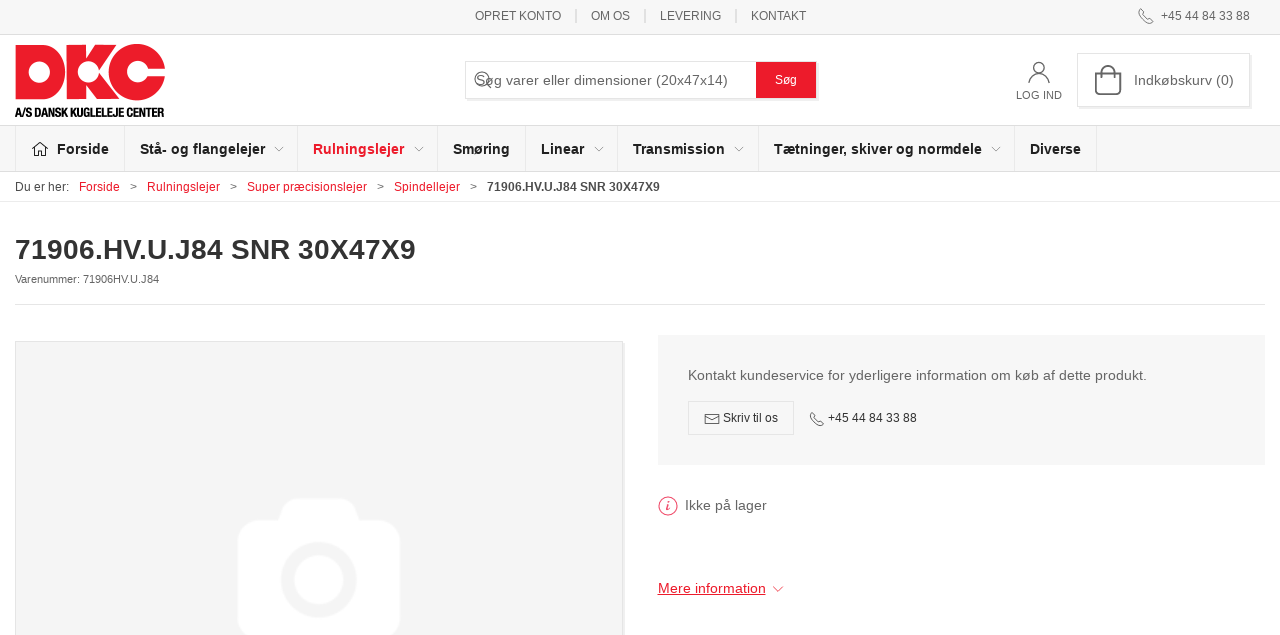

--- FILE ---
content_type: text/html; charset=utf-8
request_url: https://shop.dkc-as.dk/da/spindellejer/71906hvuj84----snr
body_size: 11208
content:
<!DOCTYPE html>
<html lang="da">

<head>
  <meta charset="UTF-8">
  <meta name="viewport" content="width=device-width, initial-scale=1.0">
  <title>K&#xF8;b 71906.HV.U.J84 SNR 30X47X9 hos Dansk Kugleleje Center A/S</title>

<meta name="description" content="71906.HV.U.J84 SNR 30X47X9 hos Dansk Kugleleje Center A/S - Hurtig levering" />
<meta name="keywords" />
<meta name="author" content="" />
<meta name="publisher" content="A/S Dansk Kugleleje Center" />
<link rel="canonical" href="https://shop.dkc-as.dk/da/spindellejer/71906hvuj84----snr" />
<meta property="og:title" content="K&#xF8;b 71906.HV.U.J84 SNR 30X47X9 hos Dansk Kugleleje Center A/S" />
<meta property="og:description" content="71906.HV.U.J84 SNR 30X47X9 hos Dansk Kugleleje Center A/S - Hurtig levering" />
<meta property="og:url" content="https://shop.dkc-as.dk/da/spindellejer/71906hvuj84----snr" />

  <link rel="shortcut icon" type="image/png" href="/media/otmhu2hn/dkc-logo-1.png">


  <!-- Cbx && UIkit CSS -->
  <link rel="stylesheet" href="/css/dist/cbx.css" />

  <style type="text/css" nonce="VmZ69Olh03Q9t9ujnq1z+EgwgAawMafdLDxic7W0ugo=">
  :root {

    --primary-color: #ED1B2B;
    --primary-color-hue: 355.42857;
    --primary-color-saturation: 85.36585%;
    --primary-color-lightness: 51.76471%;
    --primary-lighten-5: 56.76471%;
--primary-lighten-8: 59.76471%;
--primary-lighten-10: 61.76471%;
--primary-lighten-13: 64.76471%;
--primary-lighten-17: 68.76471%;
--primary-lighten-20: 71.76471%;
--primary-lighten-22: 73.76471%;
--primary-lighten-27: 78.76471%;
--primary-lighten-30: 81.76471%;
--primary-lighten-35: 86.76471%;
--primary-lighten-40: 91.76471%;
--primary-lighten-55: 100%;
--primary-lighten-60: 100%;
--primary-lighten-70: 100%;
--primary-lighten-80: 100%;
--primary-lighten-90: 100%;
--primary-lighten-95: 100%;
--primary-lighten-97: 100%;
--primary-lighten-100: 100%;
--primary-darken-5: 46.76471%;
--primary-darken-8: 43.76471%;
--primary-darken-10: 41.76471%;
--primary-darken-13: 38.76471%;
--primary-darken-17: 34.76471%;
--primary-darken-20: 31.76471%;
--primary-darken-22: 29.76471%;
--primary-darken-27: 24.76471%;
--primary-darken-30: 21.76471%;
--primary-darken-35: 16.76471%;
--primary-darken-40: 11.76471%;
--primary-darken-55: 0%;
--primary-darken-60: 0%;
--primary-darken-70: 0%;
--primary-darken-80: 0%;
--primary-darken-90: 0%;
--primary-darken-95: 0%;
--primary-darken-97: 0%;
--primary-darken-100: 0%;

    --black-color: #000000;
    --black-color-hue: 0;
    --black-color-saturation: 0%;
    --black-color-lightness: 0%;
    --black-lighten-5: 5%;
--black-lighten-8: 8%;
--black-lighten-10: 10%;
--black-lighten-13: 13%;
--black-lighten-17: 17%;
--black-lighten-20: 20%;
--black-lighten-22: 22%;
--black-lighten-27: 27%;
--black-lighten-30: 30%;
--black-lighten-35: 35%;
--black-lighten-40: 40%;
--black-lighten-55: 55%;
--black-lighten-60: 60%;
--black-lighten-70: 70%;
--black-lighten-80: 80%;
--black-lighten-90: 90%;
--black-lighten-95: 95%;
--black-lighten-97: 97%;
--black-lighten-100: 100%;
--black-darken-5: 0%;
--black-darken-8: 0%;
--black-darken-10: 0%;
--black-darken-13: 0%;
--black-darken-17: 0%;
--black-darken-20: 0%;
--black-darken-22: 0%;
--black-darken-27: 0%;
--black-darken-30: 0%;
--black-darken-35: 0%;
--black-darken-40: 0%;
--black-darken-55: 0%;
--black-darken-60: 0%;
--black-darken-70: 0%;
--black-darken-80: 0%;
--black-darken-90: 0%;
--black-darken-95: 0%;
--black-darken-97: 0%;
--black-darken-100: 0%;

    --global-color: #666666;
    --global-color-hue: 0;
    --global-color-saturation: 0%;
    --global-color-lightness: 40%;
    --global-lighten-5: 45%;
--global-lighten-8: 48%;
--global-lighten-10: 50%;
--global-lighten-13: 53%;
--global-lighten-17: 57%;
--global-lighten-20: 60%;
--global-lighten-22: 62%;
--global-lighten-27: 67%;
--global-lighten-30: 70%;
--global-lighten-35: 75%;
--global-lighten-40: 80%;
--global-lighten-55: 95%;
--global-lighten-60: 100%;
--global-lighten-70: 100%;
--global-lighten-80: 100%;
--global-lighten-90: 100%;
--global-lighten-95: 100%;
--global-lighten-97: 100%;
--global-lighten-100: 100%;
--global-darken-5: 35%;
--global-darken-8: 32%;
--global-darken-10: 30%;
--global-darken-13: 27%;
--global-darken-17: 23%;
--global-darken-20: 20%;
--global-darken-22: 18%;
--global-darken-27: 13%;
--global-darken-30: 10%;
--global-darken-35: 5%;
--global-darken-40: 0%;
--global-darken-55: 0%;
--global-darken-60: 0%;
--global-darken-70: 0%;
--global-darken-80: 0%;
--global-darken-90: 0%;
--global-darken-95: 0%;
--global-darken-97: 0%;
--global-darken-100: 0%;

    --success-color: #32d296;
    --success-color-hue: 157.5;
    --success-color-saturation: 64%;
    --success-color-lightness: 50.98039%;
    --success-lighten-5: 55.98039%;
--success-lighten-8: 58.98039%;
--success-lighten-10: 60.98039%;
--success-lighten-13: 63.98039%;
--success-lighten-17: 67.98039%;
--success-lighten-20: 70.98039%;
--success-lighten-22: 72.98039%;
--success-lighten-27: 77.98039%;
--success-lighten-30: 80.98039%;
--success-lighten-35: 85.98039%;
--success-lighten-40: 90.98039%;
--success-lighten-55: 100%;
--success-lighten-60: 100%;
--success-lighten-70: 100%;
--success-lighten-80: 100%;
--success-lighten-90: 100%;
--success-lighten-95: 100%;
--success-lighten-97: 100%;
--success-lighten-100: 100%;
--success-darken-5: 45.98039%;
--success-darken-8: 42.98039%;
--success-darken-10: 40.98039%;
--success-darken-13: 37.98039%;
--success-darken-17: 33.98039%;
--success-darken-20: 30.98039%;
--success-darken-22: 28.98039%;
--success-darken-27: 23.98039%;
--success-darken-30: 20.98039%;
--success-darken-35: 15.98039%;
--success-darken-40: 10.98039%;
--success-darken-55: 0%;
--success-darken-60: 0%;
--success-darken-70: 0%;
--success-darken-80: 0%;
--success-darken-90: 0%;
--success-darken-95: 0%;
--success-darken-97: 0%;
--success-darken-100: 0%;

    --notice-color: #f8f816;
    --notice-color-hue: 60;
    --notice-color-saturation: 94.16667%;
    --notice-color-lightness: 52.94118%;
    --notice-lighten-5: 57.94118%;
--notice-lighten-8: 60.94118%;
--notice-lighten-10: 62.94118%;
--notice-lighten-13: 65.94118%;
--notice-lighten-17: 69.94118%;
--notice-lighten-20: 72.94118%;
--notice-lighten-22: 74.94118%;
--notice-lighten-27: 79.94118%;
--notice-lighten-30: 82.94118%;
--notice-lighten-35: 87.94118%;
--notice-lighten-40: 92.94118%;
--notice-lighten-55: 100%;
--notice-lighten-60: 100%;
--notice-lighten-70: 100%;
--notice-lighten-80: 100%;
--notice-lighten-90: 100%;
--notice-lighten-95: 100%;
--notice-lighten-97: 100%;
--notice-lighten-100: 100%;
--notice-darken-5: 47.94118%;
--notice-darken-8: 44.94118%;
--notice-darken-10: 42.94118%;
--notice-darken-13: 39.94118%;
--notice-darken-17: 35.94118%;
--notice-darken-20: 32.94118%;
--notice-darken-22: 30.94118%;
--notice-darken-27: 25.94118%;
--notice-darken-30: 22.94118%;
--notice-darken-35: 17.94118%;
--notice-darken-40: 12.94118%;
--notice-darken-55: 0%;
--notice-darken-60: 0%;
--notice-darken-70: 0%;
--notice-darken-80: 0%;
--notice-darken-90: 0%;
--notice-darken-95: 0%;
--notice-darken-97: 0%;
--notice-darken-100: 0%;

    --warning-color: #faa05a;
    --warning-color-hue: 26.25;
    --warning-color-saturation: 94.11765%;
    --warning-color-lightness: 66.66667%;
    --warning-lighten-5: 71.66667%;
--warning-lighten-8: 74.66667%;
--warning-lighten-10: 76.66667%;
--warning-lighten-13: 79.66667%;
--warning-lighten-17: 83.66667%;
--warning-lighten-20: 86.66667%;
--warning-lighten-22: 88.66667%;
--warning-lighten-27: 93.66667%;
--warning-lighten-30: 96.66667%;
--warning-lighten-35: 100%;
--warning-lighten-40: 100%;
--warning-lighten-55: 100%;
--warning-lighten-60: 100%;
--warning-lighten-70: 100%;
--warning-lighten-80: 100%;
--warning-lighten-90: 100%;
--warning-lighten-95: 100%;
--warning-lighten-97: 100%;
--warning-lighten-100: 100%;
--warning-darken-5: 61.66667%;
--warning-darken-8: 58.66667%;
--warning-darken-10: 56.66667%;
--warning-darken-13: 53.66667%;
--warning-darken-17: 49.66667%;
--warning-darken-20: 46.66667%;
--warning-darken-22: 44.66667%;
--warning-darken-27: 39.66667%;
--warning-darken-30: 36.66667%;
--warning-darken-35: 31.66667%;
--warning-darken-40: 26.66667%;
--warning-darken-55: 11.66667%;
--warning-darken-60: 6.66667%;
--warning-darken-70: 0%;
--warning-darken-80: 0%;
--warning-darken-90: 0%;
--warning-darken-95: 0%;
--warning-darken-97: 0%;
--warning-darken-100: 0%;

    --danger-color: #f0506e;
    --danger-color-hue: 348.75;
    --danger-color-saturation: 84.21053%;
    --danger-color-lightness: 62.7451%;
    --danger-lighten-5: 67.7451%;
--danger-lighten-8: 70.7451%;
--danger-lighten-10: 72.7451%;
--danger-lighten-13: 75.7451%;
--danger-lighten-17: 79.7451%;
--danger-lighten-20: 82.7451%;
--danger-lighten-22: 84.7451%;
--danger-lighten-27: 89.7451%;
--danger-lighten-30: 92.7451%;
--danger-lighten-35: 97.7451%;
--danger-lighten-40: 100%;
--danger-lighten-55: 100%;
--danger-lighten-60: 100%;
--danger-lighten-70: 100%;
--danger-lighten-80: 100%;
--danger-lighten-90: 100%;
--danger-lighten-95: 100%;
--danger-lighten-97: 100%;
--danger-lighten-100: 100%;
--danger-darken-5: 57.7451%;
--danger-darken-8: 54.7451%;
--danger-darken-10: 52.7451%;
--danger-darken-13: 49.7451%;
--danger-darken-17: 45.7451%;
--danger-darken-20: 42.7451%;
--danger-darken-22: 40.7451%;
--danger-darken-27: 35.7451%;
--danger-darken-30: 32.7451%;
--danger-darken-35: 27.7451%;
--danger-darken-40: 22.7451%;
--danger-darken-55: 7.7451%;
--danger-darken-60: 2.7451%;
--danger-darken-70: 0%;
--danger-darken-80: 0%;
--danger-darken-90: 0%;
--danger-darken-95: 0%;
--danger-darken-97: 0%;
--danger-darken-100: 0%;
  }



            .footer,
            .footer .back-to-top .uk-icon-button { background-color: #F1F3F4 !important; }
          
/* your custom css */
.product-slider-container {
    --slider-container-base-height: 315px;
}

.checkout-section .invalid.validated.required.failed {
    border: 2px solid red;
}

/*
.checkout-section .errors {
    font-weight: 800;
    font-size: 1.12rem;
}
*/</style>
  <!-- UIkit JS -->
  <script nonce="VmZ69Olh03Q9t9ujnq1z+EgwgAawMafdLDxic7W0ugo=" src="/js/lib/uikit-3.21.16/js/uikit.min.js" ></script>
  <script nonce="VmZ69Olh03Q9t9ujnq1z+EgwgAawMafdLDxic7W0ugo=" src="/js/lib/uikit-3.21.16/js/uikit-icons.min.js" ></script>
  <script nonce="VmZ69Olh03Q9t9ujnq1z+EgwgAawMafdLDxic7W0ugo=" src="/js/assets/cbx-icons.js" ></script>
  <script nonce="VmZ69Olh03Q9t9ujnq1z+EgwgAawMafdLDxic7W0ugo=" src="/js/dist/app.js?v=1"  defer></script>
</head>

<body class="theme-style-squared custom-header-center-search custom-footer-inverse b2c is-product product-71906hv-u-j84 category-path-root-spindellejer category-path-root-super-praecisionslejer category-path-root-rulningslejer category-root-spindellejer">

  

  


  <div id="cbx-vue-app">

      <!-- STICKY NAV -->
  <div id="header">
    <div class="page-header">
      
      

        <div class="top-navigation cbx-header-background-image uk-section uk-section-muted uk-padding-remove-vertical uk-visible@m">
    <div class="uk-container uk-container-large uk-flex uk-flex-between uk-flex-middle uk-position-relative">
      <div class="top-navigation-left uk-flex uk-flex-middle">
      </div>
      <div class="top-navigation-center uk-flex uk-position-center">
          <div class="uk-flex uk-flex-middle">  <div class="content-links uk-text-uppercase">
      <a href="/da/om-os/opret-konto">Opret konto</a>
      <a href="/da/om-os">Om os</a>
      <a href="/da/om-os/levering">Levering</a>
      <a href="/da/om-os/kontakt">Kontakt</a>
  </div>

</div>
      </div>
      <div class="top-navigation-right uk-flex uk-flex-middle">
          <div class="uk-flex uk-flex-middle">  <span class="uk-margin-xsmall-right" uk-icon="icon: receiver"></span>
  <span>+45 44 84 33 88</span>
</div>
          <div class="uk-flex uk-flex-middle"></div>
      </div>
    </div>
  </div>

      <!-- MAIN NAV -->
      <div class="cbx-navbar-sticky cbx-header-background">
      <nav class="uk-navbar-container navbar-main uk-visible@m">
        <div class="uk-container uk-container-large uk-navbar" uk-navbar="mode: click;">
          <div class="uk-navbar-left">
              <a class="uk-navbar-item uk-logo" href="/da" aria-label="DA">
 <img alt="" src="/media/rapojwxc/dkc-logo-1.png?width=300&upscale=false" width="300" height="146" />               </a>
          </div>
            <div class="uk-navbar-center">
                <div
      is="global-search-overlay-v2"
      :view-type="'desktop'"
      placeholder-text="S&#xF8;g varer eller dimensioner (20x47x14)"
      action-text="S&#xF8;g"
      class="global-search-overlay uk-search uk-search-default"
  >
    <div class="uk-button-group">
      <div class="uk-width-expand">
        <span uk-search-icon></span>
        <input
            class="uk-search-input"
            type="search"
            placeholder="S&#xF8;g varer eller dimensioner (20x47x14)"
            tabindex="-1"
            style="padding-left: 34px;border:0;"
        />
      </div>
      <button
          class="uk-button uk-button-primary uk-padding uk-padding-remove-vertical"
          tabindex="-1">
        S&#xF8;g
      </button>
    </div>
  </div>

            </div>
          <div class="uk-navbar-right">
            <ul class="uk-navbar-nav">
                <li is="top-login"
                    class="top-login"
                    login-text="Log ind"
                    dashboard-url="/da/kundeomrade"
                    sign-out-url="/da/login?actionid=signout&signout=true">
                    <a
                        class="uk-flex uk-flex-column uk-text-center">
                        <span class="uk-margin-xsmall" uk-icon="icon: user; ratio: 1.2;" style="width:45px;height:24px"></span>
                        <span class="uk-text-xsmall">
                            Log ind
                        </span>
                    </a>
                </li>
<li is="top-cart" :item-count="0" primary-label="Indkøbskurv" delivery-text="" class="uk-flex uk-flex-middle">
  <div class="top-cart-wrapper">
    <div class="uk-flex top-cart">
      <div class="uk-width-auto uk-flex uk-flex-middle">
        <span uk-icon="icon: fal-shopping-bag; ratio: 1.5" style="width:41px;height:30px"></span>
      </div>
      <div class="uk-width-expand uk-flex uk-flex-middle">
        <div class="uk-margin-auto-right">
          Indkøbskurv (0)
        </div>
      </div>
    </div>
  </div>
</li>
            </ul>
          </div>
        </div>
      </nav>
      <!-- CATEGORY NAV -->
  <nav class="uk-navbar-container navbar-categories cbx-mainnav-background cbx-mainnav-border" id="main-navigation">
    <div id="desktop-navigation" class="uk-container uk-container-large uk-visible@m" uk-navbar="dropbar: false; mode: click; boundary-align: true; align: left; offset: 1;">
      <div class="uk-navbar-left">
        <ul class="uk-navbar-nav">
          <li>
            <a class="desktop-navigation-home cbx-mainnav-text" href="/da" title="Forside">
              <svg class="uk-margin-small-right" width="18" aria-hidden="true" focusable="false" data-prefix="fal" data-icon="home-alt" role="img" xmlns="http://www.w3.org/2000/svg" viewBox="0 0 576 512" class="svg-inline--fa fa-home-alt fa-w-18 fa-3x"><path fill="currentColor" d="M541 229.16l-232.85-190a32.16 32.16 0 0 0-40.38 0L35 229.16a8 8 0 0 0-1.16 11.24l10.1 12.41a8 8 0 0 0 11.2 1.19L96 220.62v243a16 16 0 0 0 16 16h128a16 16 0 0 0 16-16v-128l64 .3V464a16 16 0 0 0 16 16l128-.33a16 16 0 0 0 16-16V220.62L520.86 254a8 8 0 0 0 11.25-1.16l10.1-12.41a8 8 0 0 0-1.21-11.27zm-93.11 218.59h.1l-96 .3V319.88a16.05 16.05 0 0 0-15.95-16l-96-.27a16 16 0 0 0-16.05 16v128.14H128V194.51L288 63.94l160 130.57z" class=""></path></svg>
              <span>Forside</span>
            </a>
          </li>
            <li class="has-children">
              <a class="cbx-mainnav-text" href="/da/staa--og-flangelejer">
                St&#xE5;- og flangelejer

                  <span uk-icon="icon: chevron-down; ratio: 0.7"></span>
              </a>
                <div class="uk-navbar-dropdown uk-width-1" data-id="root_staa-og-flangelejer" data-type="Category" data-expand="false" data-expand-limit="5">
                  <div class="uk-navbar-dropdown-grid uk-child-width-1-4" uk-grid>
                    <div class="uk-width-1 uk-text-center"><div uk-spinner></div></div>
                  </div>
                </div>
            </li>
            <li class="has-children uk-active">
              <a class="cbx-mainnav-text" href="/da/rulningslejer">
                Rulningslejer

                  <span uk-icon="icon: chevron-down; ratio: 0.7"></span>
              </a>
                <div class="uk-navbar-dropdown uk-width-1" data-id="root_rulningslejer" data-type="Category" data-expand="false" data-expand-limit="5">
                  <div class="uk-navbar-dropdown-grid uk-child-width-1-4" uk-grid>
                    <div class="uk-width-1 uk-text-center"><div uk-spinner></div></div>
                  </div>
                </div>
            </li>
            <li class="">
              <a class="cbx-mainnav-text" href="/da/smoering">
                Sm&#xF8;ring

              </a>
            </li>
            <li class="has-children">
              <a class="cbx-mainnav-text" href="/da/linear">
                Linear

                  <span uk-icon="icon: chevron-down; ratio: 0.7"></span>
              </a>
                <div class="uk-navbar-dropdown uk-width-1" data-id="root_linear" data-type="Category" data-expand="false" data-expand-limit="5">
                  <div class="uk-navbar-dropdown-grid uk-child-width-1-4" uk-grid>
                    <div class="uk-width-1 uk-text-center"><div uk-spinner></div></div>
                  </div>
                </div>
            </li>
            <li class="has-children">
              <a class="cbx-mainnav-text" href="/da/transmission">
                Transmission

                  <span uk-icon="icon: chevron-down; ratio: 0.7"></span>
              </a>
                <div class="uk-navbar-dropdown uk-width-1" data-id="root_transmission" data-type="Category" data-expand="false" data-expand-limit="5">
                  <div class="uk-navbar-dropdown-grid uk-child-width-1-4" uk-grid>
                    <div class="uk-width-1 uk-text-center"><div uk-spinner></div></div>
                  </div>
                </div>
            </li>
            <li class="has-children">
              <a class="cbx-mainnav-text" href="/da/taetninger">
                T&#xE6;tninger, skiver og normdele

                  <span uk-icon="icon: chevron-down; ratio: 0.7"></span>
              </a>
                <div class="uk-navbar-dropdown uk-width-1" data-id="root_taetninger" data-type="Category" data-expand="false" data-expand-limit="5">
                  <div class="uk-navbar-dropdown-grid uk-child-width-1-4" uk-grid>
                    <div class="uk-width-1 uk-text-center"><div uk-spinner></div></div>
                  </div>
                </div>
            </li>
            <li class="">
              <a class="cbx-mainnav-text" href="/da/diverse-root_diverse-">
                Diverse

              </a>
            </li>
        </ul>
      </div>
    </div>
  </nav>
      <div class="uk-hidden@m" uk-navbar>
        <div class="mobile-header cbx-header-background">
          <div class="mobile-header-top-row">
            <a href="/da" class="mobile-header-top-row-logo-container" aria-label="DA">
 <img alt="" src="/media/rapojwxc/dkc-logo-1.png?width=300&upscale=false" width="300" height="146" />             </a>
            <div class="flex uk-hidden-print"></div>
            <div is="mobile-header-top-actions" class="mobile-header-top-row-actions uk-hidden-print" login-text="Log ind" cart-text="Kurv">
                <div class="mobile-header-top-row-actions-item">
                  <div class="icon-container">
                    <svg viewBox="0 0 22 23" xmlns="http://www.w3.org/2000/svg">
                      <path d="M11 2.125C13.6211 2.125 15.8125 4.31641 15.8125 6.9375C15.8125 9.60156 13.6211 11.75 11 11.75C8.33594 11.75 6.1875 9.60156 6.1875 6.9375C6.1875 4.31641 8.33594 2.125 11 2.125ZM16.5 15.875C18.7344 15.875 20.625 17.7656 20.625 20V21.375H1.375V20C1.375 17.7656 3.22266 15.875 5.5 15.875C9.15234 15.875 8.37891 16.5625 11 16.5625C13.5781 16.5625 12.8047 15.875 16.5 15.875ZM11 0.75C7.5625 0.75 4.8125 3.54297 4.8125 6.9375C4.8125 10.375 7.5625 13.125 11 13.125C14.3945 13.125 17.1875 10.375 17.1875 6.9375C17.1875 3.54297 14.3945 0.75 11 0.75ZM16.5 14.5C12.5039 14.5 13.4492 15.1875 11 15.1875C8.55078 15.1875 9.45312 14.5 5.5 14.5C2.44922 14.5 0 16.9922 0 20V21.375C0 22.1484 0.601562 22.75 1.375 22.75H20.625C21.3555 22.75 22 22.1484 22 21.375V20C22 16.9922 19.5078 14.5 16.5 14.5Z" />
                    </svg>
                  </div>
                  Log ind
                </div>
                <div class="mobile-header-top-row-actions-item">
                  <div class="icon-container">
                    <svg viewBox="0 0 26 20" xmlns="http://www.w3.org/2000/svg">
                      <path d="M24.8594 7H21.5508L15.5352 0.382818C15.2773 0.0820363 14.8477 0.0820363 14.5898 0.339849C14.2891 0.597661 14.2891 1.02735 14.5469 1.28516L19.7031 7H6.25391L11.4102 1.28516C11.668 1.02735 11.668 0.597661 11.3672 0.339849C11.1094 0.0820363 10.6797 0.0820363 10.4219 0.382818L4.40625 7H1.14062C0.839844 7 0.625 7.25782 0.625 7.51563V7.85938C0.625 8.16016 0.839844 8.375 1.14062 8.375H1.82812L3.11719 17.6133C3.24609 18.6445 4.10547 19.375 5.13672 19.375H20.8203C21.8516 19.375 22.7109 18.6445 22.8398 17.6133L24.1289 8.375H24.8594C25.1172 8.375 25.375 8.16016 25.375 7.85938V7.51563C25.375 7.25782 25.1172 7 24.8594 7ZM21.5078 17.4414C21.4219 17.7852 21.1641 18 20.8203 18H5.13672C4.79297 18 4.53516 17.7852 4.44922 17.4414L3.20312 8.375H22.7539L21.5078 17.4414ZM13.6875 10.7813C13.6875 10.4375 13.3438 10.0938 13 10.0938C12.6133 10.0938 12.3125 10.4375 12.3125 10.7813V15.5938C12.3125 15.9805 12.6133 16.2813 13 16.2813C13.3438 16.2813 13.6875 15.9805 13.6875 15.5938V10.7813ZM18.5 10.7813C18.5 10.4375 18.1562 10.0938 17.8125 10.0938C17.4258 10.0938 17.125 10.4375 17.125 10.7813V15.5938C17.125 15.9805 17.4258 16.2813 17.8125 16.2813C18.1562 16.2813 18.5 15.9805 18.5 15.5938V10.7813ZM8.875 10.7813C8.875 10.4375 8.53125 10.0938 8.1875 10.0938C7.80078 10.0938 7.5 10.4375 7.5 10.7813V15.5938C7.5 15.9805 7.80078 16.2813 8.1875 16.2813C8.53125 16.2813 8.875 15.9805 8.875 15.5938V10.7813Z" />
                    </svg>
                  </div>
                  Kurv
                </div>
            </div>
          </div>
          <div class="mobile-header-bottom-container">
            <mobile-header-bottom></mobile-header-bottom>
          </div>
        </div>
      </div>
      </div>
    </div>
  </div>
  <!--<div class="uk-background-default uk-hidden@m" id="mobile-search">
      <div
      is="global-search-overlay-v2"
      :view-type="'mobile'"
      placeholder-text="S&#xF8;g varer eller dimensioner (20x47x14)"
      action-text="S&#xF8;g"
      class="global-search-overlay uk-search uk-search-default"
  >
    <div class="uk-button-group">
      <div class="uk-width-expand">
        <span uk-search-icon></span>
        <input
            class="uk-search-input"
            type="search"
            placeholder="S&#xF8;g varer eller dimensioner (20x47x14)"
            tabindex="-1"
            style="padding-left: 34px;border:0;"
        />
      </div>
      <button
          class="uk-button uk-button-primary uk-padding uk-padding-remove-vertical"
          tabindex="-1">
        S&#xF8;g
      </button>
    </div>
  </div>

  </div>-->



    <!-- BREADCRUMB -->
<div class="breadcrumb">
  <div class="uk-container uk-container-large">
    <ul class="uk-breadcrumb">
      <li class="uk-prefix-column"><span>Du er her:</span></li>
          <li><a href="/da">Forside</a></li>
          <li><a href="/da/rulningslejer">Rulningslejer</a></li>
          <li><a href="/da/super-praecisionslejer">Super pr&#xE6;cisionslejer</a></li>
          <li><a href="/da/spindellejer">Spindellejer</a></li>
          <li>
              <h1 class="uk-text-bold uk-display-inline-block uk-margin-remove">71906.HV.U.J84 SNR 30X47X9</h1>
          </li>
    </ul>
  </div>
</div>
    <add-to-cart-modal></add-to-cart-modal>
    <customer-profile-modal></customer-profile-modal>

    

    <div class="product-details uk-margin-large-bottom uk-margin-medium-top">
  <div class="umb-grid">
            <div class="uk-container uk-container-large">
              <div >
                <div  uk-grid>
<div class="uk-width-1-1@m">
  <div >
    <div >
<div class="uk-grid-column ">

<div class="uk-margin-large-bottom">
  <span class="product-details-title uk-h2 uk-text-bold">71906.HV.U.J84 SNR 30X47X9</span><br />
    <small is="details-itemnumber" item-no-text="Varenummer">
      Varenummer: <span class="uk-text-uppercase">71906HV.U.J84</span>
    </small>
  <hr />
</div>

      </div>
    </div>
  </div>
</div>
</div>

              </div>
            </div>
            <div class="uk-container uk-container-large">
              <div >
                <div  uk-grid>
<div class="uk-width-1-2@m">
  <div >
    <div style="padding:0px 10px 0px 0px;">
<div class="uk-grid-column ">

<div class="uk-flex uk-flex-center uk-position-relative" style="margin-bottom:auto;aspect-ratio:1024 / 768;">
  <div is="product-images" class="product-images uk-flex uk-flex-1" :image-width="1024" :image-height="768" :thumbnail-width="400" :thumbnail-height="300">
    <div class="product-images-grid">
      <div class="product-images-main-area">
        <div class="uk-flex uk-flex-1">
          <a href="/img/noimage.png?width=1600&amp;height=1200" class="uk-flex uk-flex-1 uk-flex-center cbx-border uk-position-relative active-product-image-container" data-type="image">
            <img alt="71906.HV.U.J84 SNR 30X47X9" src="/img/noimage.png?width=1024&amp;height=768" width="1024" height="768" class="uk-flex uk-flex-1 active-product-image" />
          </a>
        </div>
      </div>
    </div>
  </div>
</div>

      </div>
    </div>
  </div>
</div>
<div class="uk-width-1-2@m">
  <div >
    <div style="padding:0px 0px 0px 10px;">
<div class="uk-grid-column ">

<div>
  <div class="uk-margin">
      <div style="min-height:68px">
      <div is="details-price" class="product-price" sts-text="Standard salgspris" incvat-text="inkl. moms" exvat-text="ekskl. moms">
        <div class="uk-text-small uk-text-muted">
Standard salgspris DKK 3.634,08        </div>
        <div class="uk-text-bold">
          <span class="uk-h2 uk-text-bold">DKK 1.817,04</span>
            <span class="unit"> / stk</span>
        </div>
        <div class="uk-text-small uk-text-muted">
DKK 1.453,63 ekskl. moms        </div>
      </div>
      </div>
  </div>

  <variant-selector></variant-selector>


  <div>
      <div style="min-height:52.5px" class="uk-margin-large-top">
      <div is="details-stock" class="product-stock"  :trustpage="{&quot;link&quot;:&quot;/da/om-os/levering&quot;,&quot;title&quot;:&quot;Levering&quot;}" >
        <ul class="uk-list">
          <li class="uk-margin-small">
            <span><span>&nbsp;</span></span>
          </li>
        </ul>
      </div>
      </div>
    <div class="uk-margin-large-top">
        <a href="#product-details-tabs" data-cbx-toggle="scroll"><span class="uk-text-underline">Mere information</span> <span uk-icon="icon: chevron-down; ratio: 0.8"></span></a>
    </div>
  </div>
</div>

      </div>
    </div>
  </div>
</div>
</div>

              </div>
            </div>
            <div class="uk-container uk-container-large">
              <div >
                <div style="padding:20px 0px 20px 0px;" class="uk-grid" uk-grid>
<div class="uk-width-1-1@m">
  <div >
    <div >
<div class="uk-grid-column ">

  <div class="product-information uk-margin-large-top cbx-border">
    <div class="uk-grid-large" uk-grid>
      <div class="uk-width-auto@m uk-flex">
        <ul class="uk-tab uk-tab-left uk-width-1@s uk-width-medium@m" id="product-details-tabs" uk-tab="connect: #product-information-switcher">
            <li class="uk-active"><a class="uk-padding" href="#">Specifikationer</a></li>
        </ul>
      </div>
      <div class="uk-width-expand">
        <ul id="product-information-switcher" class="uk-switcher uk-margin">
            <li class="uk-padding-large uk-overflow-auto uk-active">
                <table class="product-specifications uk-table uk-table-hover uk-table-divider uk-table-small uk-width-large@s uk-text-nowrap">
    <tbody>
        <tr>
          <td>Indvendig diameter</td>
          <td>30,00</td>
        </tr>
        <tr>
          <td>Udvendig diameter</td>
          <td>47,00</td>
        </tr>
        <tr>
          <td>Bredde</td>
          <td>9,00</td>
        </tr>
        <tr>
          <td>Supplerende tekst</td>
          <td>SPINDELLEJE H=25&#xB0; J8=MIDDEL FORSP.</td>
        </tr>
    </tbody>
  </table>

            </li>
        </ul>
      </div>
    </div>
  </div>


      </div>
    </div>
  </div>
</div>
</div>

              </div>
            </div>
            <div class="uk-container uk-container-large">
              <div >
                <div  uk-grid>
<div class="uk-width-1-1@m">
  <div >
    <div >
<div class="uk-grid-column ">

<details-related-products headline="Relaterede varer"></details-related-products>

      </div>
    </div>
  </div>
</div>
</div>

              </div>
            </div>
            <div class="uk-container uk-container-large">
              <div >
                <div  uk-grid>
<div class="uk-width-1-1@m">
  <div >
    <div >
<div class="uk-grid-column ">

      <div class="product-slider-headline uk-h3 uk-heading-line uk-text-bold uk-text-center"><span>Mest s&#xE6;lgende i Spindellejer</span></div>
    <div is="product-slider"
        class=" uk-container uk-container-large uk-margin product-slider-container allow-purchase show-prices"
         :query="{&quot;rootcategory&quot;:null,&quot;categories&quot;:[&quot;root_spindellejer&quot;],&quot;includedescendantcategories&quot;:true,&quot;fields&quot;:[],&quot;selections&quot;:[{&quot;path&quot;:&quot;data.attributedata.popularity&quot;,&quot;values&quot;:null,&quot;minvalue&quot;:1.0,&quot;maxvalue&quot;:null}],&quot;preselections&quot;:null,&quot;usecontentrelationsasselection&quot;:false,&quot;contentrelationnodeid&quot;:null,&quot;offset&quot;:0,&quot;count&quot;:20,&quot;searchphrase&quot;:&quot;*:*&quot;,&quot;sortoptions&quot;:[{&quot;field&quot;:&quot;data.attributedata.popularity&quot;,&quot;reverse&quot;:true,&quot;type&quot;:3}],&quot;restrictdoctypes&quot;:[],&quot;usefuzzymatch&quot;:true}"                 :full-width="true"
        :as-section="true">
    </div>


      </div>
    </div>
  </div>
</div>
</div>

              </div>
            </div>
  </div>
</div>


    <div class="footer uk-section uk-position-relative uk-hidden-print lazy">
  <div class="back-to-top uk-position-absolute uk-position-top-center uk-position-z-index"><a href="#" class="uk-icon-button" uk-scroll="offset: 0" uk-icon="chevron-up" title="Back to top"></a></div>
  <div class="uk-container uk-container-large">
    <div class="uk-grid-match uk-grid-divider uk-child-width-1-3@m" uk-grid>
      <div class="footer-company">
        <div>
          <p class="uk-h2 uk-padding-remove">A/S Dansk Kugleleje Center</p>
          <p class="uk-margin-remove"></p>
          <p>
            <span class="footer-company-address">Mileparken 29, 2730 Herlev<br /></span>
            <span class="footer-company-phone"><a href="tel:&#x2B;45 44 84 33 88">&#x2B;45 44 84 33 88</a><br /></span>
            <span class="footer-company-email"><a href="mailto:dkc@dkc-as.dk">dkc@dkc-as.dk</a><br /></span>           
            <span class="footer-company-vatno">CVR DK11759149</span>
          </p>
        </div>
      </div>
      <div class="footer-categories">
        <div class="" uk-grid>
          <div>
            <ul class="uk-nav">
                <li class="uk-nav-header">Katalog</li>
                    <li><a href="/da/staa--og-flangelejer">St&#xE5;- og flangelejer</a></li>
                    <li><a href="/da/rulningslejer">Rulningslejer</a></li>
                    <li><a href="/da/smoering">Sm&#xF8;ring</a></li>
                    <li><a href="/da/linear">Linear</a></li>
                    <li><a href="/da/transmission">Transmission</a></li>
                    <li><a href="/da/taetninger">T&#xE6;tninger, skiver og normdele</a></li>
                    <li><a href="/da/diverse-root_diverse-">Diverse</a></li>
            </ul>
          </div>
        </div>
      </div>
      <div class="footer-cms">
        <ul class="uk-nav uk-width-auto">
          <li class="uk-nav-header">Information</li>
            <li><a href="/da/om-os">Om os</a></li>
            <li><a href="/da/om-os/kontakt">Kontakt</a></li>
            <li><a href="/da/om-os/levering">Levering</a></li>
            <li><a href="/da/om-os/sikker-betaling">Sikker betaling</a></li>
            <li><a href="/da/om-os/salgs-og-leveringsbetingelser">Salgs- og leveringsbetingelser</a></li>
          <li>
            
          </li>
        </ul>        
      </div>
    </div>
  </div>
</div>
<div class="footer-rights">
  <div class="uk-container uk-container-large uk-hidden-print">   
    <div class="uk-padding uk-padding-remove-horizontal" uk-grid>
      <div>
         &#xA9; 2026 A/S Dansk Kugleleje Center Alle rettigheder forbeholdes
      </div>
    </div>
  </div>
</div>

    <mobile-navigation-v2></mobile-navigation-v2>
    <go-to-product></go-to-product>

    <portal-target name="global-modal-area"></portal-target>

     
  </div>

  <script nonce="VmZ69Olh03Q9t9ujnq1z+EgwgAawMafdLDxic7W0ugo=" >
  window.CbxApiContextKey = '16c047bb-362a-4e14-85d6-cd7e17728d37';
  window.CbxTestSiteEnabled = false;
  window.CbxCulture = 'da-DK';
  window.CbxCurrency = 'DKK';
  window.CbxSignInStatus = false;
  window.CbxUserRole = 'User';
  window.CbxHomepage = '/da';
  window.CbxHomepageId = '16c047bb-362a-4e14-85d6-cd7e17728d37';
  window.CbxProductsPageUrl = '/da/product-catalogue';
  window.CbxSearchPageUrl = '/da/produktsogning';
  window.CbxLoginPageUrl = '/da/login';
  window.CbxEnablePreferredDeliveryDate = true;
  window.CbxCheckoutpage = '/da/checkout';
  window.CbxCheckoutpageNext = '/da/checkout/afslut-kurv';
  window.CbxCurrentProductId = '71906HV.U.J84';
  window.CbxCurrentCategoryId = 'root_spindellejer';
  window.CbxSelectedVariantId = '';
  window.CbxCurrentCategoryPath = ["root_spindellejer","root_super-praecisionslejer","root_rulningslejer","root_root"];
  window.CbxShowCategoriesInMainNavigation = true;
  window.CbxEnableCustomMainNavigtaion = false;
  window.CbxEnablePurchaseFromLists = true;
  window.CbxEnableAddedToCartModal = true;
  window.CbxProductStockSettings = {"showvalues":true,"lowstocklimit":3,"maxvisiblestock":250,"allowpurchaseoos":false,"showdeliverymessageonlists":false,"allowpurchaseonremotestock":true};
  window.CbxProductListOptions = {"sortoptions":[{"label":"Navn (A-Z)","value":"name-asc"},{"label":"Navn (Z-A)","value":"name-desc"}],"selectedsortoption":"name-asc","pagelimitoptions":[20,40,60],"selectedpagelimitoption":20};
  window.CbxEnableVouchers = false;
  window.CbxEnableSecondaryImage = true;
  window.CbxPlaceholderImage = '/media/krzpuvb0/noimage.png';
  window.CbxGmapsAPIKey = '';
  window.CbxLogoImage = '/media/rapojwxc/dkc-logo-1.png';
  window.CbxAllowPurchase = true;
  window.CbxShowPrices = true;
  window.CbxDashboardUrl = '/da/kundeomrade';
  window.CbxRootCategoryId = 'root_root';
  window.CbxRootContentId = '1087';
  window.CbxCurrentContentParentId = '1089';
  window.CbxVariantSeparator = '/';
  window.CbxVariantDisplayOptions = {"columns":false,"expanded":false,"images":true,"selectboxes":false,"productlist":false};
  window.CbxEnableMagicSearch = true;
  window.CbxBulkOrderingReversed = false;
  window.CbxHideLogin = false;
  window.CbxEnableWishList = true;
  window.CbxEnableBestSellers = true;
  window.CbxEnableNewsletterSubscription = true;
  window.CbxEnableCustomerProfiles = false;
  window.CbxCustomerProfile = 0;
  window.CbxIncludeDescendantCategories = false;
  window.CbxDisableCatalogue = false;
  window.CbxContextCacheKey = '"66666"';
  window.CbxEnableCsvImport = false;
  window.CbxEnableEventTracking = true;
  window.CbxEnableFreeGifts = false;
  window.CbxStoreInformation = {"shopname":"Dansk Kugleleje Center A/S","shopemail":"dkc@dkc-as.dk","companyname":"A/S Dansk Kugleleje Center","companyaddress":"Mileparken 29, 2730 Herlev","companyvatno":"DK11759149","companyphone":"+45 44 84 33 88","companyemail":"dkc@dkc-as.dk","companyopeninghours":[{"days":"8-14.30 Fredag","hours":"8 - 16 Mandag - torsdag","activefrom":null,"activeto":null}],"footersomelinks":[],"languages":[{"name":"Dansk","icon":"lang-da","url":"/da","current":true}]};
  window.CbxCustomerIsBlocked = false;

  /* TRANSLATIONS */
  window.CbxTranslations = {
    actions: {
      showMore: 'Vis flere'
    }
  };
</script>

    <script type="text/javascript" nonce="VmZ69Olh03Q9t9ujnq1z+EgwgAawMafdLDxic7W0ugo=">
    /* your custom javascript */
const checkElement = async selector => {
  while ( document.querySelector(selector) === null) {
    await new Promise( resolve =>  requestAnimationFrame(resolve) )
  }
  return document.querySelector(selector); 
};

checkElement('.add-to-cart-button').then((selector) => {
    if(document.querySelector('.product-details div.uk-margin-large-top').innerText.includes('EN ÆSKE = 5 METER.')) {
        var calcVal = document.querySelector('input.uk-input').value / 5;
        //function RoundTo(number, roundto){
        //    return roundto * Math.round(number/roundto);
        //}
        //
        //
        //document.querySelector('button.add-to-cart-button').addEventListener('mouseover', function() {
        //    if(!Number.isInteger(calcVal)) {
        //        console.log(calcVal);
        //        if(document.querySelector('input.uk-input').value < 3) {
        //            document.querySelector('input.uk-input').value = 5;
        //        }
        //        document.querySelector('input.uk-input').value = RoundTo(document.querySelector('input.uk-input').value, 5);
        //    }
        //})
        //
        //document.querySelector('input.uk-input').addEventListener('focusout', function() {
        //    if(!Number.isInteger(calcVal)) {
        //        console.log(calcVal);
        //        if(document.querySelector('input.uk-input').value < 3) {
        //            document.querySelector('input.uk-input').value = 5;
        //        }
        //        document.querySelector('input.uk-input').value = RoundTo(document.querySelector('input.uk-input').value, 5);
        //    }
        //})
        
        document.querySelector('.add-to-cart-button').addEventListener('click', function() {
            if(!Number.isInteger(calcVal)) {
                //document.querySelector('input.uk-input').value = 5;
                alert('EN ÆSKE = 5 METER. SÆLGES KUN I HELE ÆSKER. \r\nSKRIV DERFOR: 5 ELLER 10 ELLER 15... I ANTAL. \r\nUKORREKT ANTAL BLIVER AFVIST.');
            }
        })
    }
});
  </script>


  <script type="application/ld+json" nonce="VmZ69Olh03Q9t9ujnq1z+EgwgAawMafdLDxic7W0ugo=">
{
  "@context": "https://schema.org",
  "@type": "Product",
  "productID": "71906HV.U.J84",
  "name": "71906.HV.U.J84 SNR 30X47X9",
  "image": "https://shop.dkc-as.dk/media/krzpuvb0/noimage.png?width=1024&height=768",
  "sku": "71906HV.U.J84",
  "offers": {
    "@type": "Offer",
    "priceCurrency": "DKK",
    "price": "1817.04",
    "availability": "http://schema.org/OutOfStock"
  }
}
</script>
<script type="application/ld+json" nonce="VmZ69Olh03Q9t9ujnq1z+EgwgAawMafdLDxic7W0ugo=">
{
  "@context": "https://schema.org",
  "@type": "BreadcrumbList",
  "itemListElement": [
    {
      "@type": "ListItem",
      "position": 0,
      "name": "Rulningslejer",
      "item": "https://shop.dkc-as.dk/da/rulningslejer"
    },
    {
      "@type": "ListItem",
      "position": 1,
      "name": "Super præcisionslejer",
      "item": "https://shop.dkc-as.dk/da/super-praecisionslejer"
    },
    {
      "@type": "ListItem",
      "position": 2,
      "name": "Spindellejer",
      "item": "https://shop.dkc-as.dk/da/spindellejer"
    },
    {
      "@type": "ListItem",
      "position": 3,
      "name": "71906.HV.U.J84 SNR 30X47X9",
      "item": "https://shop.dkc-as.dk/da/spindellejer/71906hvuj84----snr"
    }
  ]
}
</script>

</body>

</html>

--- FILE ---
content_type: text/javascript
request_url: https://shop.dkc-as.dk/js/dist/6924.js?id=68d7a0506e1da500
body_size: 2081
content:
"use strict";(self["webpackChunkwebsite_js"]=self["webpackChunkwebsite_js"]||[]).push([[6924],{16924:(t,o,e)=>{e.r(o),e.d(o,{default:()=>H});var i=function(){var t=this,o=t._self._c;t._self._setupProxy;return o("div",{staticClass:"mobile-header-top-row-actions uk-hidden-print"},[!t.isLoggedIn&&t.displayLogin?o("div",{staticClass:"mobile-header-top-row-actions-item",on:{click:function(o){return t.modalShow("login")}}},[o("div",{staticClass:"icon-container"},[o("user-icon")],1),t._v(" "+t._s(t.loginText)+" ")]):t._e(),t.isLoggedIn&&t.displayLogin?o("a",{staticClass:"mobile-header-top-row-actions-item",attrs:{href:t.dashboardUrl}},[o("div",{staticClass:"icon-container"},[o("user-icon")],1),t._v(" "+t._s(t.loginText)+" ")]):t._e(),!t.disableCatalogue&&t.allowPurchase?o("a",{staticClass:"mobile-header-top-row-actions-item",attrs:{href:t.checkoutpage}},[t.cartItemCount>0?o("div",{staticClass:"mobile-header-top-row-actions-item-label uk-background-secondary"},[t._v(" "+t._s(t.cartItemCount)+" ")]):t._e(),o("div",{staticClass:"icon-container"},[o("shopping-basket-icon")],1),t._v(" "+t._s(t.cartText)+" ")]):t._e(),o("Modal",{attrs:{width:"600px",height:"240px"},on:{"close-modal":function(o){return t.modalHide("login")}},model:{value:t.modals.login,callback:function(o){t.$set(t.modals,"login",o)},expression:"modals.login"}},[o("ModalHeader",{attrs:{title:t.$t("login.login",["Login"]),icon:"user"},on:{"close-modal":function(o){return t.modalHide("login")}}}),o("div",{staticClass:"login-form-container"},[o("LoginForm",{on:{"close-modal":function(o){return t.modalHide("Login")}}})],1)],1)],1)},s=[],n=e(56318),a=e(70655),l=e(14391),r=function(){var t=this,o=t._self._c;return o("svg",{attrs:{viewBox:"0 0 26 20",xmlns:"http://www.w3.org/2000/svg"}},[o("path",{attrs:{d:"M24.8594 7H21.5508L15.5352 0.382818C15.2773 0.0820363 14.8477 0.0820363 14.5898 0.339849C14.2891 0.597661 14.2891 1.02735 14.5469 1.28516L19.7031 7H6.25391L11.4102 1.28516C11.668 1.02735 11.668 0.597661 11.3672 0.339849C11.1094 0.0820363 10.6797 0.0820363 10.4219 0.382818L4.40625 7H1.14062C0.839844 7 0.625 7.25782 0.625 7.51563V7.85938C0.625 8.16016 0.839844 8.375 1.14062 8.375H1.82812L3.11719 17.6133C3.24609 18.6445 4.10547 19.375 5.13672 19.375H20.8203C21.8516 19.375 22.7109 18.6445 22.8398 17.6133L24.1289 8.375H24.8594C25.1172 8.375 25.375 8.16016 25.375 7.85938V7.51563C25.375 7.25782 25.1172 7 24.8594 7ZM21.5078 17.4414C21.4219 17.7852 21.1641 18 20.8203 18H5.13672C4.79297 18 4.53516 17.7852 4.44922 17.4414L3.20312 8.375H22.7539L21.5078 17.4414ZM13.6875 10.7813C13.6875 10.4375 13.3438 10.0938 13 10.0938C12.6133 10.0938 12.3125 10.4375 12.3125 10.7813V15.5938C12.3125 15.9805 12.6133 16.2813 13 16.2813C13.3438 16.2813 13.6875 15.9805 13.6875 15.5938V10.7813ZM18.5 10.7813C18.5 10.4375 18.1562 10.0938 17.8125 10.0938C17.4258 10.0938 17.125 10.4375 17.125 10.7813V15.5938C17.125 15.9805 17.4258 16.2813 17.8125 16.2813C18.1562 16.2813 18.5 15.9805 18.5 15.5938V10.7813ZM8.875 10.7813C8.875 10.4375 8.53125 10.0938 8.1875 10.0938C7.80078 10.0938 7.5 10.4375 7.5 10.7813V15.5938C7.5 15.9805 7.80078 16.2813 8.1875 16.2813C8.53125 16.2813 8.875 15.9805 8.875 15.5938V10.7813Z"}})])},c=[],d=e(43736),u={},C=(0,d.Z)(u,r,c,!1,null,null,null),g=C.exports,h=function(){var t=this,o=t._self._c;return o("svg",{attrs:{viewBox:"0 0 22 23",xmlns:"http://www.w3.org/2000/svg"}},[o("path",{attrs:{d:"M11 2.125C13.6211 2.125 15.8125 4.31641 15.8125 6.9375C15.8125 9.60156 13.6211 11.75 11 11.75C8.33594 11.75 6.1875 9.60156 6.1875 6.9375C6.1875 4.31641 8.33594 2.125 11 2.125ZM16.5 15.875C18.7344 15.875 20.625 17.7656 20.625 20V21.375H1.375V20C1.375 17.7656 3.22266 15.875 5.5 15.875C9.15234 15.875 8.37891 16.5625 11 16.5625C13.5781 16.5625 12.8047 15.875 16.5 15.875ZM11 0.75C7.5625 0.75 4.8125 3.54297 4.8125 6.9375C4.8125 10.375 7.5625 13.125 11 13.125C14.3945 13.125 17.1875 10.375 17.1875 6.9375C17.1875 3.54297 14.3945 0.75 11 0.75ZM16.5 14.5C12.5039 14.5 13.4492 15.1875 11 15.1875C8.55078 15.1875 9.45312 14.5 5.5 14.5C2.44922 14.5 0 16.9922 0 20V21.375C0 22.1484 0.601562 22.75 1.375 22.75H20.625C21.3555 22.75 22 22.1484 22 21.375V20C22 16.9922 19.5078 14.5 16.5 14.5Z"}})])},p=[],m={},v=(0,d.Z)(m,h,p,!1,null,null,null),w=v.exports,L=e(97211),_=e(4955),b=e(80912),f=e(16651);let x=class extends l.w3{constructor(...t){super(...t),(0,n.Z)(this,"loginText",void 0),(0,n.Z)(this,"cartText",void 0),(0,n.Z)(this,"modals",{login:!1})}get disableCatalogue(){return b.o.VARIABLES.disableCatalogue}get displayLogin(){return!b.o.VARIABLES.hideLogin}get checkoutpage(){return b.o.VARIABLES?.checkoutpage??"#"}get dashboardUrl(){return b.o.VARIABLES?.dashboardUrl??"#"}get allowPurchase(){return b.o.VARIABLES?.allowPurchase??!1}get cartItemCount(){return _.Z.CART?.itemcount||0}get isLoggedIn(){return L.Z.IS_SIGNED_IN}modalShow(t){this.modals[t]=!0}modalHide(t){this.modals[t]=!1}};(0,a.gn)([(0,l.fI)({type:String,required:!0})],x.prototype,"loginText",void 0),(0,a.gn)([(0,l.fI)({type:String,required:!0})],x.prototype,"cartText",void 0),x=(0,a.gn)([(0,l.wA)({name:"MobileHeaderTopActions",components:{ShoppingBasketIcon:g,UserIcon:w,LoginForm:f.Z}})],x);var I=x,Z=I,V=(0,d.Z)(Z,i,s,!1,null,null,null),H=V.exports}}]);
//# sourceMappingURL=6924.js.map?id=68d7a0506e1da500

--- FILE ---
content_type: text/javascript
request_url: https://shop.dkc-as.dk/js/dist/app.js?v=1
body_size: 292992
content:
(()=>{var e={43736:(e,t,n)=>{"use strict";function r(e,t,n,r,i,a,o,s){var c,u="function"===typeof e?e.options:e;if(t&&(u.render=t,u.staticRenderFns=n,u._compiled=!0),r&&(u.functional=!0),a&&(u._scopeId="data-v-"+a),o?(c=function(e){e=e||this.$vnode&&this.$vnode.ssrContext||this.parent&&this.parent.$vnode&&this.parent.$vnode.ssrContext,e||"undefined"===typeof __VUE_SSR_CONTEXT__||(e=__VUE_SSR_CONTEXT__),i&&i.call(this,e),e&&e._registeredComponents&&e._registeredComponents.add(o)},u._ssrRegister=c):i&&(c=s?function(){i.call(this,(u.functional?this.parent:this).$root.$options.shadowRoot)}:i),c)if(u.functional){u._injectStyles=c;var l=u.render;u.render=function(e,t){return c.call(t),l(e,t)}}else{var f=u.beforeCreate;u.beforeCreate=f?[].concat(f,c):[c]}return{exports:e,options:u}}n.d(t,{Z:()=>r})},15677:(e,t,n)=>{"use strict";n.r(t);var r=n(43481),i=n.n(r),a=n(2400),o=n.n(a),s=o()(i());s.push([e.id,".vue-map-container{position:relative}.vue-map-container .vue-map{left:0;right:0;top:0;bottom:0;position:absolute}.vue-map-hidden{display:none}",""]),t["default"]=s},85729:(e,t,n)=>{"use strict";n.r(t);var r=n(43481),i=n.n(r),a=n(2400),o=n.n(a),s=o()(i());s.push([e.id,".vue-street-view-pano-container{position:relative}.vue-street-view-pano-container .vue-street-view-pano{left:0;right:0;top:0;bottom:0;position:absolute}",""]),t["default"]=s},42190:(e,t,n)=>{"use strict";n.r(t);var r=n(43481),i=n.n(r),a=n(2400),o=n.n(a),s=o()(i());s.push([e.id,"\n/*!\n * animate.css - https://animate.style/\n * Version - 4.1.0\n * Licensed under the MIT license - http://opensource.org/licenses/MIT\n *\n * Copyright (c) 2020 Animate.css\n */:root{--animate-duration:1s;--animate-delay:1s;--animate-repeat:1}.animate__animated{-webkit-animation-duration:1s;animation-duration:1s;-webkit-animation-duration:var(--animate-duration);animation-duration:var(--animate-duration);-webkit-animation-fill-mode:both;animation-fill-mode:both}.animate__animated.animate__infinite{-webkit-animation-iteration-count:infinite;animation-iteration-count:infinite}.animate__animated.animate__repeat-1{-webkit-animation-iteration-count:1;animation-iteration-count:1;-webkit-animation-iteration-count:var(--animate-repeat);animation-iteration-count:var(--animate-repeat)}.animate__animated.animate__repeat-2{-webkit-animation-iteration-count:2;animation-iteration-count:2;-webkit-animation-iteration-count:calc(var(--animate-repeat)*2);animation-iteration-count:calc(var(--animate-repeat)*2)}.animate__animated.animate__repeat-3{-webkit-animation-iteration-count:3;animation-iteration-count:3;-webkit-animation-iteration-count:calc(var(--animate-repeat)*3);animation-iteration-count:calc(var(--animate-repeat)*3)}.animate__animated.animate__delay-1s{-webkit-animation-delay:1s;animation-delay:1s;-webkit-animation-delay:var(--animate-delay);animation-delay:var(--animate-delay)}.animate__animated.animate__delay-2s{-webkit-animation-delay:2s;animation-delay:2s;-webkit-animation-delay:calc(var(--animate-delay)*2);animation-delay:calc(var(--animate-delay)*2)}.animate__animated.animate__delay-3s{-webkit-animation-delay:3s;animation-delay:3s;-webkit-animation-delay:calc(var(--animate-delay)*3);animation-delay:calc(var(--animate-delay)*3)}.animate__animated.animate__delay-4s{-webkit-animation-delay:4s;animation-delay:4s;-webkit-animation-delay:calc(var(--animate-delay)*4);animation-delay:calc(var(--animate-delay)*4)}.animate__animated.animate__delay-5s{-webkit-animation-delay:5s;animation-delay:5s;-webkit-animation-delay:calc(var(--animate-delay)*5);animation-delay:calc(var(--animate-delay)*5)}.animate__animated.animate__faster{-webkit-animation-duration:.5s;animation-duration:.5s;-webkit-animation-duration:calc(var(--animate-duration)/2);animation-duration:calc(var(--animate-duration)/2)}.animate__animated.animate__fast{-webkit-animation-duration:.8s;animation-duration:.8s;-webkit-animation-duration:calc(var(--animate-duration)*.8);animation-duration:calc(var(--animate-duration)*.8)}.animate__animated.animate__slow{-webkit-animation-duration:2s;animation-duration:2s;-webkit-animation-duration:calc(var(--animate-duration)*2);animation-duration:calc(var(--animate-duration)*2)}.animate__animated.animate__slower{-webkit-animation-duration:3s;animation-duration:3s;-webkit-animation-duration:calc(var(--animate-duration)*3);animation-duration:calc(var(--animate-duration)*3)}@media (prefers-reduced-motion:reduce),print{.animate__animated{-webkit-animation-duration:1ms!important;animation-duration:1ms!important;-webkit-transition-duration:1ms!important;transition-duration:1ms!important;-webkit-animation-iteration-count:1!important;animation-iteration-count:1!important}.animate__animated[class*=Out]{opacity:0}}@-webkit-keyframes bounce{0%,20%,53%,to{-webkit-animation-timing-function:cubic-bezier(.215,.61,.355,1);animation-timing-function:cubic-bezier(.215,.61,.355,1);-webkit-transform:translateZ(0);transform:translateZ(0)}40%,43%{-webkit-animation-timing-function:cubic-bezier(.755,.05,.855,.06);animation-timing-function:cubic-bezier(.755,.05,.855,.06);-webkit-transform:translate3d(0,-30px,0) scaleY(1.1);transform:translate3d(0,-30px,0) scaleY(1.1)}70%{-webkit-animation-timing-function:cubic-bezier(.755,.05,.855,.06);animation-timing-function:cubic-bezier(.755,.05,.855,.06);-webkit-transform:translate3d(0,-15px,0) scaleY(1.05);transform:translate3d(0,-15px,0) scaleY(1.05)}80%{-webkit-transition-timing-function:cubic-bezier(.215,.61,.355,1);transition-timing-function:cubic-bezier(.215,.61,.355,1);-webkit-transform:translateZ(0) scaleY(.95);transform:translateZ(0) scaleY(.95)}90%{-webkit-transform:translate3d(0,-4px,0) scaleY(1.02);transform:translate3d(0,-4px,0) scaleY(1.02)}}@keyframes bounce{0%,20%,53%,to{-webkit-animation-timing-function:cubic-bezier(.215,.61,.355,1);animation-timing-function:cubic-bezier(.215,.61,.355,1);-webkit-transform:translateZ(0);transform:translateZ(0)}40%,43%{-webkit-animation-timing-function:cubic-bezier(.755,.05,.855,.06);animation-timing-function:cubic-bezier(.755,.05,.855,.06);-webkit-transform:translate3d(0,-30px,0) scaleY(1.1);transform:translate3d(0,-30px,0) scaleY(1.1)}70%{-webkit-animation-timing-function:cubic-bezier(.755,.05,.855,.06);animation-timing-function:cubic-bezier(.755,.05,.855,.06);-webkit-transform:translate3d(0,-15px,0) scaleY(1.05);transform:translate3d(0,-15px,0) scaleY(1.05)}80%{-webkit-transition-timing-function:cubic-bezier(.215,.61,.355,1);transition-timing-function:cubic-bezier(.215,.61,.355,1);-webkit-transform:translateZ(0) scaleY(.95);transform:translateZ(0) scaleY(.95)}90%{-webkit-transform:translate3d(0,-4px,0) scaleY(1.02);transform:translate3d(0,-4px,0) scaleY(1.02)}}.animate__bounce{-webkit-animation-name:bounce;animation-name:bounce;-webkit-transform-origin:center bottom;transform-origin:center bottom}@-webkit-keyframes flash{0%,50%,to{opacity:1}25%,75%{opacity:0}}@keyframes flash{0%,50%,to{opacity:1}25%,75%{opacity:0}}.animate__flash{-webkit-animation-name:flash;animation-name:flash}@-webkit-keyframes pulse{0%{-webkit-transform:scaleX(1);transform:scaleX(1)}50%{-webkit-transform:scale3d(1.05,1.05,1.05);transform:scale3d(1.05,1.05,1.05)}to{-webkit-transform:scaleX(1);transform:scaleX(1)}}@keyframes pulse{0%{-webkit-transform:scaleX(1);transform:scaleX(1)}50%{-webkit-transform:scale3d(1.05,1.05,1.05);transform:scale3d(1.05,1.05,1.05)}to{-webkit-transform:scaleX(1);transform:scaleX(1)}}.animate__pulse{-webkit-animation-name:pulse;animation-name:pulse;-webkit-animation-timing-function:ease-in-out;animation-timing-function:ease-in-out}@-webkit-keyframes rubberBand{0%{-webkit-transform:scaleX(1);transform:scaleX(1)}30%{-webkit-transform:scale3d(1.25,.75,1);transform:scale3d(1.25,.75,1)}40%{-webkit-transform:scale3d(.75,1.25,1);transform:scale3d(.75,1.25,1)}50%{-webkit-transform:scale3d(1.15,.85,1);transform:scale3d(1.15,.85,1)}65%{-webkit-transform:scale3d(.95,1.05,1);transform:scale3d(.95,1.05,1)}75%{-webkit-transform:scale3d(1.05,.95,1);transform:scale3d(1.05,.95,1)}to{-webkit-transform:scaleX(1);transform:scaleX(1)}}@keyframes rubberBand{0%{-webkit-transform:scaleX(1);transform:scaleX(1)}30%{-webkit-transform:scale3d(1.25,.75,1);transform:scale3d(1.25,.75,1)}40%{-webkit-transform:scale3d(.75,1.25,1);transform:scale3d(.75,1.25,1)}50%{-webkit-transform:scale3d(1.15,.85,1);transform:scale3d(1.15,.85,1)}65%{-webkit-transform:scale3d(.95,1.05,1);transform:scale3d(.95,1.05,1)}75%{-webkit-transform:scale3d(1.05,.95,1);transform:scale3d(1.05,.95,1)}to{-webkit-transform:scaleX(1);transform:scaleX(1)}}.animate__rubberBand{-webkit-animation-name:rubberBand;animation-name:rubberBand}@-webkit-keyframes shakeX{0%,to{-webkit-transform:translateZ(0);transform:translateZ(0)}10%,30%,50%,70%,90%{-webkit-transform:translate3d(-10px,0,0);transform:translate3d(-10px,0,0)}20%,40%,60%,80%{-webkit-transform:translate3d(10px,0,0);transform:translate3d(10px,0,0)}}@keyframes shakeX{0%,to{-webkit-transform:translateZ(0);transform:translateZ(0)}10%,30%,50%,70%,90%{-webkit-transform:translate3d(-10px,0,0);transform:translate3d(-10px,0,0)}20%,40%,60%,80%{-webkit-transform:translate3d(10px,0,0);transform:translate3d(10px,0,0)}}.animate__shakeX{-webkit-animation-name:shakeX;animation-name:shakeX}@-webkit-keyframes shakeY{0%,to{-webkit-transform:translateZ(0);transform:translateZ(0)}10%,30%,50%,70%,90%{-webkit-transform:translate3d(0,-10px,0);transform:translate3d(0,-10px,0)}20%,40%,60%,80%{-webkit-transform:translate3d(0,10px,0);transform:translate3d(0,10px,0)}}@keyframes shakeY{0%,to{-webkit-transform:translateZ(0);transform:translateZ(0)}10%,30%,50%,70%,90%{-webkit-transform:translate3d(0,-10px,0);transform:translate3d(0,-10px,0)}20%,40%,60%,80%{-webkit-transform:translate3d(0,10px,0);transform:translate3d(0,10px,0)}}.animate__shakeY{-webkit-animation-name:shakeY;animation-name:shakeY}@-webkit-keyframes headShake{0%{-webkit-transform:translateX(0);transform:translateX(0)}6.5%{-webkit-transform:translateX(-6px) rotateY(-9deg);transform:translateX(-6px) rotateY(-9deg)}18.5%{-webkit-transform:translateX(5px) rotateY(7deg);transform:translateX(5px) rotateY(7deg)}31.5%{-webkit-transform:translateX(-3px) rotateY(-5deg);transform:translateX(-3px) rotateY(-5deg)}43.5%{-webkit-transform:translateX(2px) rotateY(3deg);transform:translateX(2px) rotateY(3deg)}50%{-webkit-transform:translateX(0);transform:translateX(0)}}@keyframes headShake{0%{-webkit-transform:translateX(0);transform:translateX(0)}6.5%{-webkit-transform:translateX(-6px) rotateY(-9deg);transform:translateX(-6px) rotateY(-9deg)}18.5%{-webkit-transform:translateX(5px) rotateY(7deg);transform:translateX(5px) rotateY(7deg)}31.5%{-webkit-transform:translateX(-3px) rotateY(-5deg);transform:translateX(-3px) rotateY(-5deg)}43.5%{-webkit-transform:translateX(2px) rotateY(3deg);transform:translateX(2px) rotateY(3deg)}50%{-webkit-transform:translateX(0);transform:translateX(0)}}.animate__headShake{-webkit-animation-timing-function:ease-in-out;animation-timing-function:ease-in-out;-webkit-animation-name:headShake;animation-name:headShake}@-webkit-keyframes swing{20%{-webkit-transform:rotate(15deg);transform:rotate(15deg)}40%{-webkit-transform:rotate(-10deg);transform:rotate(-10deg)}60%{-webkit-transform:rotate(5deg);transform:rotate(5deg)}80%{-webkit-transform:rotate(-5deg);transform:rotate(-5deg)}to{-webkit-transform:rotate(0deg);transform:rotate(0deg)}}@keyframes swing{20%{-webkit-transform:rotate(15deg);transform:rotate(15deg)}40%{-webkit-transform:rotate(-10deg);transform:rotate(-10deg)}60%{-webkit-transform:rotate(5deg);transform:rotate(5deg)}80%{-webkit-transform:rotate(-5deg);transform:rotate(-5deg)}to{-webkit-transform:rotate(0deg);transform:rotate(0deg)}}.animate__swing{-webkit-transform-origin:top center;transform-origin:top center;-webkit-animation-name:swing;animation-name:swing}@-webkit-keyframes tada{0%{-webkit-transform:scaleX(1);transform:scaleX(1)}10%,20%{-webkit-transform:scale3d(.9,.9,.9) rotate(-3deg);transform:scale3d(.9,.9,.9) rotate(-3deg)}30%,50%,70%,90%{-webkit-transform:scale3d(1.1,1.1,1.1) rotate(3deg);transform:scale3d(1.1,1.1,1.1) rotate(3deg)}40%,60%,80%{-webkit-transform:scale3d(1.1,1.1,1.1) rotate(-3deg);transform:scale3d(1.1,1.1,1.1) rotate(-3deg)}to{-webkit-transform:scaleX(1);transform:scaleX(1)}}@keyframes tada{0%{-webkit-transform:scaleX(1);transform:scaleX(1)}10%,20%{-webkit-transform:scale3d(.9,.9,.9) rotate(-3deg);transform:scale3d(.9,.9,.9) rotate(-3deg)}30%,50%,70%,90%{-webkit-transform:scale3d(1.1,1.1,1.1) rotate(3deg);transform:scale3d(1.1,1.1,1.1) rotate(3deg)}40%,60%,80%{-webkit-transform:scale3d(1.1,1.1,1.1) rotate(-3deg);transform:scale3d(1.1,1.1,1.1) rotate(-3deg)}to{-webkit-transform:scaleX(1);transform:scaleX(1)}}.animate__tada{-webkit-animation-name:tada;animation-name:tada}@-webkit-keyframes wobble{0%{-webkit-transform:translateZ(0);transform:translateZ(0)}15%{-webkit-transform:translate3d(-25%,0,0) rotate(-5deg);transform:translate3d(-25%,0,0) rotate(-5deg)}30%{-webkit-transform:translate3d(20%,0,0) rotate(3deg);transform:translate3d(20%,0,0) rotate(3deg)}45%{-webkit-transform:translate3d(-15%,0,0) rotate(-3deg);transform:translate3d(-15%,0,0) rotate(-3deg)}60%{-webkit-transform:translate3d(10%,0,0) rotate(2deg);transform:translate3d(10%,0,0) rotate(2deg)}75%{-webkit-transform:translate3d(-5%,0,0) rotate(-1deg);transform:translate3d(-5%,0,0) rotate(-1deg)}to{-webkit-transform:translateZ(0);transform:translateZ(0)}}@keyframes wobble{0%{-webkit-transform:translateZ(0);transform:translateZ(0)}15%{-webkit-transform:translate3d(-25%,0,0) rotate(-5deg);transform:translate3d(-25%,0,0) rotate(-5deg)}30%{-webkit-transform:translate3d(20%,0,0) rotate(3deg);transform:translate3d(20%,0,0) rotate(3deg)}45%{-webkit-transform:translate3d(-15%,0,0) rotate(-3deg);transform:translate3d(-15%,0,0) rotate(-3deg)}60%{-webkit-transform:translate3d(10%,0,0) rotate(2deg);transform:translate3d(10%,0,0) rotate(2deg)}75%{-webkit-transform:translate3d(-5%,0,0) rotate(-1deg);transform:translate3d(-5%,0,0) rotate(-1deg)}to{-webkit-transform:translateZ(0);transform:translateZ(0)}}.animate__wobble{-webkit-animation-name:wobble;animation-name:wobble}@-webkit-keyframes jello{0%,11.1%,to{-webkit-transform:translateZ(0);transform:translateZ(0)}22.2%{-webkit-transform:skewX(-12.5deg) skewY(-12.5deg);transform:skewX(-12.5deg) skewY(-12.5deg)}33.3%{-webkit-transform:skewX(6.25deg) skewY(6.25deg);transform:skewX(6.25deg) skewY(6.25deg)}44.4%{-webkit-transform:skewX(-3.125deg) skewY(-3.125deg);transform:skewX(-3.125deg) skewY(-3.125deg)}55.5%{-webkit-transform:skewX(1.5625deg) skewY(1.5625deg);transform:skewX(1.5625deg) skewY(1.5625deg)}66.6%{-webkit-transform:skewX(-.78125deg) skewY(-.78125deg);transform:skewX(-.78125deg) skewY(-.78125deg)}77.7%{-webkit-transform:skewX(.390625deg) skewY(.390625deg);transform:skewX(.390625deg) skewY(.390625deg)}88.8%{-webkit-transform:skewX(-.1953125deg) skewY(-.1953125deg);transform:skewX(-.1953125deg) skewY(-.1953125deg)}}@keyframes jello{0%,11.1%,to{-webkit-transform:translateZ(0);transform:translateZ(0)}22.2%{-webkit-transform:skewX(-12.5deg) skewY(-12.5deg);transform:skewX(-12.5deg) skewY(-12.5deg)}33.3%{-webkit-transform:skewX(6.25deg) skewY(6.25deg);transform:skewX(6.25deg) skewY(6.25deg)}44.4%{-webkit-transform:skewX(-3.125deg) skewY(-3.125deg);transform:skewX(-3.125deg) skewY(-3.125deg)}55.5%{-webkit-transform:skewX(1.5625deg) skewY(1.5625deg);transform:skewX(1.5625deg) skewY(1.5625deg)}66.6%{-webkit-transform:skewX(-.78125deg) skewY(-.78125deg);transform:skewX(-.78125deg) skewY(-.78125deg)}77.7%{-webkit-transform:skewX(.390625deg) skewY(.390625deg);transform:skewX(.390625deg) skewY(.390625deg)}88.8%{-webkit-transform:skewX(-.1953125deg) skewY(-.1953125deg);transform:skewX(-.1953125deg) skewY(-.1953125deg)}}.animate__jello{-webkit-animation-name:jello;animation-name:jello;-webkit-transform-origin:center;transform-origin:center}@-webkit-keyframes heartBeat{0%{-webkit-transform:scale(1);transform:scale(1)}14%{-webkit-transform:scale(1.3);transform:scale(1.3)}28%{-webkit-transform:scale(1);transform:scale(1)}42%{-webkit-transform:scale(1.3);transform:scale(1.3)}70%{-webkit-transform:scale(1);transform:scale(1)}}@keyframes heartBeat{0%{-webkit-transform:scale(1);transform:scale(1)}14%{-webkit-transform:scale(1.3);transform:scale(1.3)}28%{-webkit-transform:scale(1);transform:scale(1)}42%{-webkit-transform:scale(1.3);transform:scale(1.3)}70%{-webkit-transform:scale(1);transform:scale(1)}}.animate__heartBeat{-webkit-animation-name:heartBeat;animation-name:heartBeat;-webkit-animation-duration:1.3s;animation-duration:1.3s;-webkit-animation-duration:calc(var(--animate-duration)*1.3);animation-duration:calc(var(--animate-duration)*1.3);-webkit-animation-timing-function:ease-in-out;animation-timing-function:ease-in-out}@-webkit-keyframes backInDown{0%{-webkit-transform:translateY(-1200px) scale(.7);transform:translateY(-1200px) scale(.7);opacity:.7}80%{-webkit-transform:translateY(0) scale(.7);transform:translateY(0) scale(.7);opacity:.7}to{-webkit-transform:scale(1);transform:scale(1);opacity:1}}@keyframes backInDown{0%{-webkit-transform:translateY(-1200px) scale(.7);transform:translateY(-1200px) scale(.7);opacity:.7}80%{-webkit-transform:translateY(0) scale(.7);transform:translateY(0) scale(.7);opacity:.7}to{-webkit-transform:scale(1);transform:scale(1);opacity:1}}.animate__backInDown{-webkit-animation-name:backInDown;animation-name:backInDown}@-webkit-keyframes backInLeft{0%{-webkit-transform:translateX(-2000px) scale(.7);transform:translateX(-2000px) scale(.7);opacity:.7}80%{-webkit-transform:translateX(0) scale(.7);transform:translateX(0) scale(.7);opacity:.7}to{-webkit-transform:scale(1);transform:scale(1);opacity:1}}@keyframes backInLeft{0%{-webkit-transform:translateX(-2000px) scale(.7);transform:translateX(-2000px) scale(.7);opacity:.7}80%{-webkit-transform:translateX(0) scale(.7);transform:translateX(0) scale(.7);opacity:.7}to{-webkit-transform:scale(1);transform:scale(1);opacity:1}}.animate__backInLeft{-webkit-animation-name:backInLeft;animation-name:backInLeft}@-webkit-keyframes backInRight{0%{-webkit-transform:translateX(2000px) scale(.7);transform:translateX(2000px) scale(.7);opacity:.7}80%{-webkit-transform:translateX(0) scale(.7);transform:translateX(0) scale(.7);opacity:.7}to{-webkit-transform:scale(1);transform:scale(1);opacity:1}}@keyframes backInRight{0%{-webkit-transform:translateX(2000px) scale(.7);transform:translateX(2000px) scale(.7);opacity:.7}80%{-webkit-transform:translateX(0) scale(.7);transform:translateX(0) scale(.7);opacity:.7}to{-webkit-transform:scale(1);transform:scale(1);opacity:1}}.animate__backInRight{-webkit-animation-name:backInRight;animation-name:backInRight}@-webkit-keyframes backInUp{0%{-webkit-transform:translateY(1200px) scale(.7);transform:translateY(1200px) scale(.7);opacity:.7}80%{-webkit-transform:translateY(0) scale(.7);transform:translateY(0) scale(.7);opacity:.7}to{-webkit-transform:scale(1);transform:scale(1);opacity:1}}@keyframes backInUp{0%{-webkit-transform:translateY(1200px) scale(.7);transform:translateY(1200px) scale(.7);opacity:.7}80%{-webkit-transform:translateY(0) scale(.7);transform:translateY(0) scale(.7);opacity:.7}to{-webkit-transform:scale(1);transform:scale(1);opacity:1}}.animate__backInUp{-webkit-animation-name:backInUp;animation-name:backInUp}@-webkit-keyframes backOutDown{0%{-webkit-transform:scale(1);transform:scale(1);opacity:1}20%{-webkit-transform:translateY(0) scale(.7);transform:translateY(0) scale(.7);opacity:.7}to{-webkit-transform:translateY(700px) scale(.7);transform:translateY(700px) scale(.7);opacity:.7}}@keyframes backOutDown{0%{-webkit-transform:scale(1);transform:scale(1);opacity:1}20%{-webkit-transform:translateY(0) scale(.7);transform:translateY(0) scale(.7);opacity:.7}to{-webkit-transform:translateY(700px) scale(.7);transform:translateY(700px) scale(.7);opacity:.7}}.animate__backOutDown{-webkit-animation-name:backOutDown;animation-name:backOutDown}@-webkit-keyframes backOutLeft{0%{-webkit-transform:scale(1);transform:scale(1);opacity:1}20%{-webkit-transform:translateX(0) scale(.7);transform:translateX(0) scale(.7);opacity:.7}to{-webkit-transform:translateX(-2000px) scale(.7);transform:translateX(-2000px) scale(.7);opacity:.7}}@keyframes backOutLeft{0%{-webkit-transform:scale(1);transform:scale(1);opacity:1}20%{-webkit-transform:translateX(0) scale(.7);transform:translateX(0) scale(.7);opacity:.7}to{-webkit-transform:translateX(-2000px) scale(.7);transform:translateX(-2000px) scale(.7);opacity:.7}}.animate__backOutLeft{-webkit-animation-name:backOutLeft;animation-name:backOutLeft}@-webkit-keyframes backOutRight{0%{-webkit-transform:scale(1);transform:scale(1);opacity:1}20%{-webkit-transform:translateX(0) scale(.7);transform:translateX(0) scale(.7);opacity:.7}to{-webkit-transform:translateX(2000px) scale(.7);transform:translateX(2000px) scale(.7);opacity:.7}}@keyframes backOutRight{0%{-webkit-transform:scale(1);transform:scale(1);opacity:1}20%{-webkit-transform:translateX(0) scale(.7);transform:translateX(0) scale(.7);opacity:.7}to{-webkit-transform:translateX(2000px) scale(.7);transform:translateX(2000px) scale(.7);opacity:.7}}.animate__backOutRight{-webkit-animation-name:backOutRight;animation-name:backOutRight}@-webkit-keyframes backOutUp{0%{-webkit-transform:scale(1);transform:scale(1);opacity:1}20%{-webkit-transform:translateY(0) scale(.7);transform:translateY(0) scale(.7);opacity:.7}to{-webkit-transform:translateY(-700px) scale(.7);transform:translateY(-700px) scale(.7);opacity:.7}}@keyframes backOutUp{0%{-webkit-transform:scale(1);transform:scale(1);opacity:1}20%{-webkit-transform:translateY(0) scale(.7);transform:translateY(0) scale(.7);opacity:.7}to{-webkit-transform:translateY(-700px) scale(.7);transform:translateY(-700px) scale(.7);opacity:.7}}.animate__backOutUp{-webkit-animation-name:backOutUp;animation-name:backOutUp}@-webkit-keyframes bounceIn{0%,20%,40%,60%,80%,to{-webkit-animation-timing-function:cubic-bezier(.215,.61,.355,1);animation-timing-function:cubic-bezier(.215,.61,.355,1)}0%{opacity:0;-webkit-transform:scale3d(.3,.3,.3);transform:scale3d(.3,.3,.3)}20%{-webkit-transform:scale3d(1.1,1.1,1.1);transform:scale3d(1.1,1.1,1.1)}40%{-webkit-transform:scale3d(.9,.9,.9);transform:scale3d(.9,.9,.9)}60%{opacity:1;-webkit-transform:scale3d(1.03,1.03,1.03);transform:scale3d(1.03,1.03,1.03)}80%{-webkit-transform:scale3d(.97,.97,.97);transform:scale3d(.97,.97,.97)}to{opacity:1;-webkit-transform:scaleX(1);transform:scaleX(1)}}@keyframes bounceIn{0%,20%,40%,60%,80%,to{-webkit-animation-timing-function:cubic-bezier(.215,.61,.355,1);animation-timing-function:cubic-bezier(.215,.61,.355,1)}0%{opacity:0;-webkit-transform:scale3d(.3,.3,.3);transform:scale3d(.3,.3,.3)}20%{-webkit-transform:scale3d(1.1,1.1,1.1);transform:scale3d(1.1,1.1,1.1)}40%{-webkit-transform:scale3d(.9,.9,.9);transform:scale3d(.9,.9,.9)}60%{opacity:1;-webkit-transform:scale3d(1.03,1.03,1.03);transform:scale3d(1.03,1.03,1.03)}80%{-webkit-transform:scale3d(.97,.97,.97);transform:scale3d(.97,.97,.97)}to{opacity:1;-webkit-transform:scaleX(1);transform:scaleX(1)}}.animate__bounceIn{-webkit-animation-duration:.75s;animation-duration:.75s;-webkit-animation-duration:calc(var(--animate-duration)*.75);animation-duration:calc(var(--animate-duration)*.75);-webkit-animation-name:bounceIn;animation-name:bounceIn}@-webkit-keyframes bounceInDown{0%,60%,75%,90%,to{-webkit-animation-timing-function:cubic-bezier(.215,.61,.355,1);animation-timing-function:cubic-bezier(.215,.61,.355,1)}0%{opacity:0;-webkit-transform:translate3d(0,-3000px,0) scaleY(3);transform:translate3d(0,-3000px,0) scaleY(3)}60%{opacity:1;-webkit-transform:translate3d(0,25px,0) scaleY(.9);transform:translate3d(0,25px,0) scaleY(.9)}75%{-webkit-transform:translate3d(0,-10px,0) scaleY(.95);transform:translate3d(0,-10px,0) scaleY(.95)}90%{-webkit-transform:translate3d(0,5px,0) scaleY(.985);transform:translate3d(0,5px,0) scaleY(.985)}to{-webkit-transform:translateZ(0);transform:translateZ(0)}}@keyframes bounceInDown{0%,60%,75%,90%,to{-webkit-animation-timing-function:cubic-bezier(.215,.61,.355,1);animation-timing-function:cubic-bezier(.215,.61,.355,1)}0%{opacity:0;-webkit-transform:translate3d(0,-3000px,0) scaleY(3);transform:translate3d(0,-3000px,0) scaleY(3)}60%{opacity:1;-webkit-transform:translate3d(0,25px,0) scaleY(.9);transform:translate3d(0,25px,0) scaleY(.9)}75%{-webkit-transform:translate3d(0,-10px,0) scaleY(.95);transform:translate3d(0,-10px,0) scaleY(.95)}90%{-webkit-transform:translate3d(0,5px,0) scaleY(.985);transform:translate3d(0,5px,0) scaleY(.985)}to{-webkit-transform:translateZ(0);transform:translateZ(0)}}.animate__bounceInDown{-webkit-animation-name:bounceInDown;animation-name:bounceInDown}@-webkit-keyframes bounceInLeft{0%,60%,75%,90%,to{-webkit-animation-timing-function:cubic-bezier(.215,.61,.355,1);animation-timing-function:cubic-bezier(.215,.61,.355,1)}0%{opacity:0;-webkit-transform:translate3d(-3000px,0,0) scaleX(3);transform:translate3d(-3000px,0,0) scaleX(3)}60%{opacity:1;-webkit-transform:translate3d(25px,0,0) scaleX(1);transform:translate3d(25px,0,0) scaleX(1)}75%{-webkit-transform:translate3d(-10px,0,0) scaleX(.98);transform:translate3d(-10px,0,0) scaleX(.98)}90%{-webkit-transform:translate3d(5px,0,0) scaleX(.995);transform:translate3d(5px,0,0) scaleX(.995)}to{-webkit-transform:translateZ(0);transform:translateZ(0)}}@keyframes bounceInLeft{0%,60%,75%,90%,to{-webkit-animation-timing-function:cubic-bezier(.215,.61,.355,1);animation-timing-function:cubic-bezier(.215,.61,.355,1)}0%{opacity:0;-webkit-transform:translate3d(-3000px,0,0) scaleX(3);transform:translate3d(-3000px,0,0) scaleX(3)}60%{opacity:1;-webkit-transform:translate3d(25px,0,0) scaleX(1);transform:translate3d(25px,0,0) scaleX(1)}75%{-webkit-transform:translate3d(-10px,0,0) scaleX(.98);transform:translate3d(-10px,0,0) scaleX(.98)}90%{-webkit-transform:translate3d(5px,0,0) scaleX(.995);transform:translate3d(5px,0,0) scaleX(.995)}to{-webkit-transform:translateZ(0);transform:translateZ(0)}}.animate__bounceInLeft{-webkit-animation-name:bounceInLeft;animation-name:bounceInLeft}@-webkit-keyframes bounceInRight{0%,60%,75%,90%,to{-webkit-animation-timing-function:cubic-bezier(.215,.61,.355,1);animation-timing-function:cubic-bezier(.215,.61,.355,1)}0%{opacity:0;-webkit-transform:translate3d(3000px,0,0) scaleX(3);transform:translate3d(3000px,0,0) scaleX(3)}60%{opacity:1;-webkit-transform:translate3d(-25px,0,0) scaleX(1);transform:translate3d(-25px,0,0) scaleX(1)}75%{-webkit-transform:translate3d(10px,0,0) scaleX(.98);transform:translate3d(10px,0,0) scaleX(.98)}90%{-webkit-transform:translate3d(-5px,0,0) scaleX(.995);transform:translate3d(-5px,0,0) scaleX(.995)}to{-webkit-transform:translateZ(0);transform:translateZ(0)}}@keyframes bounceInRight{0%,60%,75%,90%,to{-webkit-animation-timing-function:cubic-bezier(.215,.61,.355,1);animation-timing-function:cubic-bezier(.215,.61,.355,1)}0%{opacity:0;-webkit-transform:translate3d(3000px,0,0) scaleX(3);transform:translate3d(3000px,0,0) scaleX(3)}60%{opacity:1;-webkit-transform:translate3d(-25px,0,0) scaleX(1);transform:translate3d(-25px,0,0) scaleX(1)}75%{-webkit-transform:translate3d(10px,0,0) scaleX(.98);transform:translate3d(10px,0,0) scaleX(.98)}90%{-webkit-transform:translate3d(-5px,0,0) scaleX(.995);transform:translate3d(-5px,0,0) scaleX(.995)}to{-webkit-transform:translateZ(0);transform:translateZ(0)}}.animate__bounceInRight{-webkit-animation-name:bounceInRight;animation-name:bounceInRight}@-webkit-keyframes bounceInUp{0%,60%,75%,90%,to{-webkit-animation-timing-function:cubic-bezier(.215,.61,.355,1);animation-timing-function:cubic-bezier(.215,.61,.355,1)}0%{opacity:0;-webkit-transform:translate3d(0,3000px,0) scaleY(5);transform:translate3d(0,3000px,0) scaleY(5)}60%{opacity:1;-webkit-transform:translate3d(0,-20px,0) scaleY(.9);transform:translate3d(0,-20px,0) scaleY(.9)}75%{-webkit-transform:translate3d(0,10px,0) scaleY(.95);transform:translate3d(0,10px,0) scaleY(.95)}90%{-webkit-transform:translate3d(0,-5px,0) scaleY(.985);transform:translate3d(0,-5px,0) scaleY(.985)}to{-webkit-transform:translateZ(0);transform:translateZ(0)}}@keyframes bounceInUp{0%,60%,75%,90%,to{-webkit-animation-timing-function:cubic-bezier(.215,.61,.355,1);animation-timing-function:cubic-bezier(.215,.61,.355,1)}0%{opacity:0;-webkit-transform:translate3d(0,3000px,0) scaleY(5);transform:translate3d(0,3000px,0) scaleY(5)}60%{opacity:1;-webkit-transform:translate3d(0,-20px,0) scaleY(.9);transform:translate3d(0,-20px,0) scaleY(.9)}75%{-webkit-transform:translate3d(0,10px,0) scaleY(.95);transform:translate3d(0,10px,0) scaleY(.95)}90%{-webkit-transform:translate3d(0,-5px,0) scaleY(.985);transform:translate3d(0,-5px,0) scaleY(.985)}to{-webkit-transform:translateZ(0);transform:translateZ(0)}}.animate__bounceInUp{-webkit-animation-name:bounceInUp;animation-name:bounceInUp}@-webkit-keyframes bounceOut{20%{-webkit-transform:scale3d(.9,.9,.9);transform:scale3d(.9,.9,.9)}50%,55%{opacity:1;-webkit-transform:scale3d(1.1,1.1,1.1);transform:scale3d(1.1,1.1,1.1)}to{opacity:0;-webkit-transform:scale3d(.3,.3,.3);transform:scale3d(.3,.3,.3)}}@keyframes bounceOut{20%{-webkit-transform:scale3d(.9,.9,.9);transform:scale3d(.9,.9,.9)}50%,55%{opacity:1;-webkit-transform:scale3d(1.1,1.1,1.1);transform:scale3d(1.1,1.1,1.1)}to{opacity:0;-webkit-transform:scale3d(.3,.3,.3);transform:scale3d(.3,.3,.3)}}.animate__bounceOut{-webkit-animation-duration:.75s;animation-duration:.75s;-webkit-animation-duration:calc(var(--animate-duration)*.75);animation-duration:calc(var(--animate-duration)*.75);-webkit-animation-name:bounceOut;animation-name:bounceOut}@-webkit-keyframes bounceOutDown{20%{-webkit-transform:translate3d(0,10px,0) scaleY(.985);transform:translate3d(0,10px,0) scaleY(.985)}40%,45%{opacity:1;-webkit-transform:translate3d(0,-20px,0) scaleY(.9);transform:translate3d(0,-20px,0) scaleY(.9)}to{opacity:0;-webkit-transform:translate3d(0,2000px,0) scaleY(3);transform:translate3d(0,2000px,0) scaleY(3)}}@keyframes bounceOutDown{20%{-webkit-transform:translate3d(0,10px,0) scaleY(.985);transform:translate3d(0,10px,0) scaleY(.985)}40%,45%{opacity:1;-webkit-transform:translate3d(0,-20px,0) scaleY(.9);transform:translate3d(0,-20px,0) scaleY(.9)}to{opacity:0;-webkit-transform:translate3d(0,2000px,0) scaleY(3);transform:translate3d(0,2000px,0) scaleY(3)}}.animate__bounceOutDown{-webkit-animation-name:bounceOutDown;animation-name:bounceOutDown}@-webkit-keyframes bounceOutLeft{20%{opacity:1;-webkit-transform:translate3d(20px,0,0) scaleX(.9);transform:translate3d(20px,0,0) scaleX(.9)}to{opacity:0;-webkit-transform:translate3d(-2000px,0,0) scaleX(2);transform:translate3d(-2000px,0,0) scaleX(2)}}@keyframes bounceOutLeft{20%{opacity:1;-webkit-transform:translate3d(20px,0,0) scaleX(.9);transform:translate3d(20px,0,0) scaleX(.9)}to{opacity:0;-webkit-transform:translate3d(-2000px,0,0) scaleX(2);transform:translate3d(-2000px,0,0) scaleX(2)}}.animate__bounceOutLeft{-webkit-animation-name:bounceOutLeft;animation-name:bounceOutLeft}@-webkit-keyframes bounceOutRight{20%{opacity:1;-webkit-transform:translate3d(-20px,0,0) scaleX(.9);transform:translate3d(-20px,0,0) scaleX(.9)}to{opacity:0;-webkit-transform:translate3d(2000px,0,0) scaleX(2);transform:translate3d(2000px,0,0) scaleX(2)}}@keyframes bounceOutRight{20%{opacity:1;-webkit-transform:translate3d(-20px,0,0) scaleX(.9);transform:translate3d(-20px,0,0) scaleX(.9)}to{opacity:0;-webkit-transform:translate3d(2000px,0,0) scaleX(2);transform:translate3d(2000px,0,0) scaleX(2)}}.animate__bounceOutRight{-webkit-animation-name:bounceOutRight;animation-name:bounceOutRight}@-webkit-keyframes bounceOutUp{20%{-webkit-transform:translate3d(0,-10px,0) scaleY(.985);transform:translate3d(0,-10px,0) scaleY(.985)}40%,45%{opacity:1;-webkit-transform:translate3d(0,20px,0) scaleY(.9);transform:translate3d(0,20px,0) scaleY(.9)}to{opacity:0;-webkit-transform:translate3d(0,-2000px,0) scaleY(3);transform:translate3d(0,-2000px,0) scaleY(3)}}@keyframes bounceOutUp{20%{-webkit-transform:translate3d(0,-10px,0) scaleY(.985);transform:translate3d(0,-10px,0) scaleY(.985)}40%,45%{opacity:1;-webkit-transform:translate3d(0,20px,0) scaleY(.9);transform:translate3d(0,20px,0) scaleY(.9)}to{opacity:0;-webkit-transform:translate3d(0,-2000px,0) scaleY(3);transform:translate3d(0,-2000px,0) scaleY(3)}}.animate__bounceOutUp{-webkit-animation-name:bounceOutUp;animation-name:bounceOutUp}@-webkit-keyframes fadeIn{0%{opacity:0}to{opacity:1}}@keyframes fadeIn{0%{opacity:0}to{opacity:1}}.animate__fadeIn{-webkit-animation-name:fadeIn;animation-name:fadeIn}@-webkit-keyframes fadeInDown{0%{opacity:0;-webkit-transform:translate3d(0,-100%,0);transform:translate3d(0,-100%,0)}to{opacity:1;-webkit-transform:translateZ(0);transform:translateZ(0)}}@keyframes fadeInDown{0%{opacity:0;-webkit-transform:translate3d(0,-100%,0);transform:translate3d(0,-100%,0)}to{opacity:1;-webkit-transform:translateZ(0);transform:translateZ(0)}}.animate__fadeInDown{-webkit-animation-name:fadeInDown;animation-name:fadeInDown}@-webkit-keyframes fadeInDownBig{0%{opacity:0;-webkit-transform:translate3d(0,-2000px,0);transform:translate3d(0,-2000px,0)}to{opacity:1;-webkit-transform:translateZ(0);transform:translateZ(0)}}@keyframes fadeInDownBig{0%{opacity:0;-webkit-transform:translate3d(0,-2000px,0);transform:translate3d(0,-2000px,0)}to{opacity:1;-webkit-transform:translateZ(0);transform:translateZ(0)}}.animate__fadeInDownBig{-webkit-animation-name:fadeInDownBig;animation-name:fadeInDownBig}@-webkit-keyframes fadeInLeft{0%{opacity:0;-webkit-transform:translate3d(-100%,0,0);transform:translate3d(-100%,0,0)}to{opacity:1;-webkit-transform:translateZ(0);transform:translateZ(0)}}@keyframes fadeInLeft{0%{opacity:0;-webkit-transform:translate3d(-100%,0,0);transform:translate3d(-100%,0,0)}to{opacity:1;-webkit-transform:translateZ(0);transform:translateZ(0)}}.animate__fadeInLeft{-webkit-animation-name:fadeInLeft;animation-name:fadeInLeft}@-webkit-keyframes fadeInLeftBig{0%{opacity:0;-webkit-transform:translate3d(-2000px,0,0);transform:translate3d(-2000px,0,0)}to{opacity:1;-webkit-transform:translateZ(0);transform:translateZ(0)}}@keyframes fadeInLeftBig{0%{opacity:0;-webkit-transform:translate3d(-2000px,0,0);transform:translate3d(-2000px,0,0)}to{opacity:1;-webkit-transform:translateZ(0);transform:translateZ(0)}}.animate__fadeInLeftBig{-webkit-animation-name:fadeInLeftBig;animation-name:fadeInLeftBig}@-webkit-keyframes fadeInRight{0%{opacity:0;-webkit-transform:translate3d(100%,0,0);transform:translate3d(100%,0,0)}to{opacity:1;-webkit-transform:translateZ(0);transform:translateZ(0)}}@keyframes fadeInRight{0%{opacity:0;-webkit-transform:translate3d(100%,0,0);transform:translate3d(100%,0,0)}to{opacity:1;-webkit-transform:translateZ(0);transform:translateZ(0)}}.animate__fadeInRight{-webkit-animation-name:fadeInRight;animation-name:fadeInRight}@-webkit-keyframes fadeInRightBig{0%{opacity:0;-webkit-transform:translate3d(2000px,0,0);transform:translate3d(2000px,0,0)}to{opacity:1;-webkit-transform:translateZ(0);transform:translateZ(0)}}@keyframes fadeInRightBig{0%{opacity:0;-webkit-transform:translate3d(2000px,0,0);transform:translate3d(2000px,0,0)}to{opacity:1;-webkit-transform:translateZ(0);transform:translateZ(0)}}.animate__fadeInRightBig{-webkit-animation-name:fadeInRightBig;animation-name:fadeInRightBig}@-webkit-keyframes fadeInUp{0%{opacity:0;-webkit-transform:translate3d(0,100%,0);transform:translate3d(0,100%,0)}to{opacity:1;-webkit-transform:translateZ(0);transform:translateZ(0)}}@keyframes fadeInUp{0%{opacity:0;-webkit-transform:translate3d(0,100%,0);transform:translate3d(0,100%,0)}to{opacity:1;-webkit-transform:translateZ(0);transform:translateZ(0)}}.animate__fadeInUp{-webkit-animation-name:fadeInUp;animation-name:fadeInUp}@-webkit-keyframes fadeInUpBig{0%{opacity:0;-webkit-transform:translate3d(0,2000px,0);transform:translate3d(0,2000px,0)}to{opacity:1;-webkit-transform:translateZ(0);transform:translateZ(0)}}@keyframes fadeInUpBig{0%{opacity:0;-webkit-transform:translate3d(0,2000px,0);transform:translate3d(0,2000px,0)}to{opacity:1;-webkit-transform:translateZ(0);transform:translateZ(0)}}.animate__fadeInUpBig{-webkit-animation-name:fadeInUpBig;animation-name:fadeInUpBig}@-webkit-keyframes fadeInTopLeft{0%{opacity:0;-webkit-transform:translate3d(-100%,-100%,0);transform:translate3d(-100%,-100%,0)}to{opacity:1;-webkit-transform:translateZ(0);transform:translateZ(0)}}@keyframes fadeInTopLeft{0%{opacity:0;-webkit-transform:translate3d(-100%,-100%,0);transform:translate3d(-100%,-100%,0)}to{opacity:1;-webkit-transform:translateZ(0);transform:translateZ(0)}}.animate__fadeInTopLeft{-webkit-animation-name:fadeInTopLeft;animation-name:fadeInTopLeft}@-webkit-keyframes fadeInTopRight{0%{opacity:0;-webkit-transform:translate3d(100%,-100%,0);transform:translate3d(100%,-100%,0)}to{opacity:1;-webkit-transform:translateZ(0);transform:translateZ(0)}}@keyframes fadeInTopRight{0%{opacity:0;-webkit-transform:translate3d(100%,-100%,0);transform:translate3d(100%,-100%,0)}to{opacity:1;-webkit-transform:translateZ(0);transform:translateZ(0)}}.animate__fadeInTopRight{-webkit-animation-name:fadeInTopRight;animation-name:fadeInTopRight}@-webkit-keyframes fadeInBottomLeft{0%{opacity:0;-webkit-transform:translate3d(-100%,100%,0);transform:translate3d(-100%,100%,0)}to{opacity:1;-webkit-transform:translateZ(0);transform:translateZ(0)}}@keyframes fadeInBottomLeft{0%{opacity:0;-webkit-transform:translate3d(-100%,100%,0);transform:translate3d(-100%,100%,0)}to{opacity:1;-webkit-transform:translateZ(0);transform:translateZ(0)}}.animate__fadeInBottomLeft{-webkit-animation-name:fadeInBottomLeft;animation-name:fadeInBottomLeft}@-webkit-keyframes fadeInBottomRight{0%{opacity:0;-webkit-transform:translate3d(100%,100%,0);transform:translate3d(100%,100%,0)}to{opacity:1;-webkit-transform:translateZ(0);transform:translateZ(0)}}@keyframes fadeInBottomRight{0%{opacity:0;-webkit-transform:translate3d(100%,100%,0);transform:translate3d(100%,100%,0)}to{opacity:1;-webkit-transform:translateZ(0);transform:translateZ(0)}}.animate__fadeInBottomRight{-webkit-animation-name:fadeInBottomRight;animation-name:fadeInBottomRight}@-webkit-keyframes fadeOut{0%{opacity:1}to{opacity:0}}@keyframes fadeOut{0%{opacity:1}to{opacity:0}}.animate__fadeOut{-webkit-animation-name:fadeOut;animation-name:fadeOut}@-webkit-keyframes fadeOutDown{0%{opacity:1}to{opacity:0;-webkit-transform:translate3d(0,100%,0);transform:translate3d(0,100%,0)}}@keyframes fadeOutDown{0%{opacity:1}to{opacity:0;-webkit-transform:translate3d(0,100%,0);transform:translate3d(0,100%,0)}}.animate__fadeOutDown{-webkit-animation-name:fadeOutDown;animation-name:fadeOutDown}@-webkit-keyframes fadeOutDownBig{0%{opacity:1}to{opacity:0;-webkit-transform:translate3d(0,2000px,0);transform:translate3d(0,2000px,0)}}@keyframes fadeOutDownBig{0%{opacity:1}to{opacity:0;-webkit-transform:translate3d(0,2000px,0);transform:translate3d(0,2000px,0)}}.animate__fadeOutDownBig{-webkit-animation-name:fadeOutDownBig;animation-name:fadeOutDownBig}@-webkit-keyframes fadeOutLeft{0%{opacity:1}to{opacity:0;-webkit-transform:translate3d(-100%,0,0);transform:translate3d(-100%,0,0)}}@keyframes fadeOutLeft{0%{opacity:1}to{opacity:0;-webkit-transform:translate3d(-100%,0,0);transform:translate3d(-100%,0,0)}}.animate__fadeOutLeft{-webkit-animation-name:fadeOutLeft;animation-name:fadeOutLeft}@-webkit-keyframes fadeOutLeftBig{0%{opacity:1}to{opacity:0;-webkit-transform:translate3d(-2000px,0,0);transform:translate3d(-2000px,0,0)}}@keyframes fadeOutLeftBig{0%{opacity:1}to{opacity:0;-webkit-transform:translate3d(-2000px,0,0);transform:translate3d(-2000px,0,0)}}.animate__fadeOutLeftBig{-webkit-animation-name:fadeOutLeftBig;animation-name:fadeOutLeftBig}@-webkit-keyframes fadeOutRight{0%{opacity:1}to{opacity:0;-webkit-transform:translate3d(100%,0,0);transform:translate3d(100%,0,0)}}@keyframes fadeOutRight{0%{opacity:1}to{opacity:0;-webkit-transform:translate3d(100%,0,0);transform:translate3d(100%,0,0)}}.animate__fadeOutRight{-webkit-animation-name:fadeOutRight;animation-name:fadeOutRight}@-webkit-keyframes fadeOutRightBig{0%{opacity:1}to{opacity:0;-webkit-transform:translate3d(2000px,0,0);transform:translate3d(2000px,0,0)}}@keyframes fadeOutRightBig{0%{opacity:1}to{opacity:0;-webkit-transform:translate3d(2000px,0,0);transform:translate3d(2000px,0,0)}}.animate__fadeOutRightBig{-webkit-animation-name:fadeOutRightBig;animation-name:fadeOutRightBig}@-webkit-keyframes fadeOutUp{0%{opacity:1}to{opacity:0;-webkit-transform:translate3d(0,-100%,0);transform:translate3d(0,-100%,0)}}@keyframes fadeOutUp{0%{opacity:1}to{opacity:0;-webkit-transform:translate3d(0,-100%,0);transform:translate3d(0,-100%,0)}}.animate__fadeOutUp{-webkit-animation-name:fadeOutUp;animation-name:fadeOutUp}@-webkit-keyframes fadeOutUpBig{0%{opacity:1}to{opacity:0;-webkit-transform:translate3d(0,-2000px,0);transform:translate3d(0,-2000px,0)}}@keyframes fadeOutUpBig{0%{opacity:1}to{opacity:0;-webkit-transform:translate3d(0,-2000px,0);transform:translate3d(0,-2000px,0)}}.animate__fadeOutUpBig{-webkit-animation-name:fadeOutUpBig;animation-name:fadeOutUpBig}@-webkit-keyframes fadeOutTopLeft{0%{opacity:1;-webkit-transform:translateZ(0);transform:translateZ(0)}to{opacity:0;-webkit-transform:translate3d(-100%,-100%,0);transform:translate3d(-100%,-100%,0)}}@keyframes fadeOutTopLeft{0%{opacity:1;-webkit-transform:translateZ(0);transform:translateZ(0)}to{opacity:0;-webkit-transform:translate3d(-100%,-100%,0);transform:translate3d(-100%,-100%,0)}}.animate__fadeOutTopLeft{-webkit-animation-name:fadeOutTopLeft;animation-name:fadeOutTopLeft}@-webkit-keyframes fadeOutTopRight{0%{opacity:1;-webkit-transform:translateZ(0);transform:translateZ(0)}to{opacity:0;-webkit-transform:translate3d(100%,-100%,0);transform:translate3d(100%,-100%,0)}}@keyframes fadeOutTopRight{0%{opacity:1;-webkit-transform:translateZ(0);transform:translateZ(0)}to{opacity:0;-webkit-transform:translate3d(100%,-100%,0);transform:translate3d(100%,-100%,0)}}.animate__fadeOutTopRight{-webkit-animation-name:fadeOutTopRight;animation-name:fadeOutTopRight}@-webkit-keyframes fadeOutBottomRight{0%{opacity:1;-webkit-transform:translateZ(0);transform:translateZ(0)}to{opacity:0;-webkit-transform:translate3d(100%,100%,0);transform:translate3d(100%,100%,0)}}@keyframes fadeOutBottomRight{0%{opacity:1;-webkit-transform:translateZ(0);transform:translateZ(0)}to{opacity:0;-webkit-transform:translate3d(100%,100%,0);transform:translate3d(100%,100%,0)}}.animate__fadeOutBottomRight{-webkit-animation-name:fadeOutBottomRight;animation-name:fadeOutBottomRight}@-webkit-keyframes fadeOutBottomLeft{0%{opacity:1;-webkit-transform:translateZ(0);transform:translateZ(0)}to{opacity:0;-webkit-transform:translate3d(-100%,100%,0);transform:translate3d(-100%,100%,0)}}@keyframes fadeOutBottomLeft{0%{opacity:1;-webkit-transform:translateZ(0);transform:translateZ(0)}to{opacity:0;-webkit-transform:translate3d(-100%,100%,0);transform:translate3d(-100%,100%,0)}}.animate__fadeOutBottomLeft{-webkit-animation-name:fadeOutBottomLeft;animation-name:fadeOutBottomLeft}@-webkit-keyframes flip{0%{-webkit-transform:perspective(400px) scaleX(1) translateZ(0) rotateY(-1turn);transform:perspective(400px) scaleX(1) translateZ(0) rotateY(-1turn);-webkit-animation-timing-function:ease-out;animation-timing-function:ease-out}40%{-webkit-transform:perspective(400px) scaleX(1) translateZ(150px) rotateY(-190deg);transform:perspective(400px) scaleX(1) translateZ(150px) rotateY(-190deg);-webkit-animation-timing-function:ease-out;animation-timing-function:ease-out}50%{-webkit-transform:perspective(400px) scaleX(1) translateZ(150px) rotateY(-170deg);transform:perspective(400px) scaleX(1) translateZ(150px) rotateY(-170deg);-webkit-animation-timing-function:ease-in;animation-timing-function:ease-in}80%{-webkit-transform:perspective(400px) scale3d(.95,.95,.95) translateZ(0) rotateY(0deg);transform:perspective(400px) scale3d(.95,.95,.95) translateZ(0) rotateY(0deg);-webkit-animation-timing-function:ease-in;animation-timing-function:ease-in}to{-webkit-transform:perspective(400px) scaleX(1) translateZ(0) rotateY(0deg);transform:perspective(400px) scaleX(1) translateZ(0) rotateY(0deg);-webkit-animation-timing-function:ease-in;animation-timing-function:ease-in}}@keyframes flip{0%{-webkit-transform:perspective(400px) scaleX(1) translateZ(0) rotateY(-1turn);transform:perspective(400px) scaleX(1) translateZ(0) rotateY(-1turn);-webkit-animation-timing-function:ease-out;animation-timing-function:ease-out}40%{-webkit-transform:perspective(400px) scaleX(1) translateZ(150px) rotateY(-190deg);transform:perspective(400px) scaleX(1) translateZ(150px) rotateY(-190deg);-webkit-animation-timing-function:ease-out;animation-timing-function:ease-out}50%{-webkit-transform:perspective(400px) scaleX(1) translateZ(150px) rotateY(-170deg);transform:perspective(400px) scaleX(1) translateZ(150px) rotateY(-170deg);-webkit-animation-timing-function:ease-in;animation-timing-function:ease-in}80%{-webkit-transform:perspective(400px) scale3d(.95,.95,.95) translateZ(0) rotateY(0deg);transform:perspective(400px) scale3d(.95,.95,.95) translateZ(0) rotateY(0deg);-webkit-animation-timing-function:ease-in;animation-timing-function:ease-in}to{-webkit-transform:perspective(400px) scaleX(1) translateZ(0) rotateY(0deg);transform:perspective(400px) scaleX(1) translateZ(0) rotateY(0deg);-webkit-animation-timing-function:ease-in;animation-timing-function:ease-in}}.animate__animated.animate__flip{-webkit-backface-visibility:visible;backface-visibility:visible;-webkit-animation-name:flip;animation-name:flip}@-webkit-keyframes flipInX{0%{-webkit-transform:perspective(400px) rotateX(90deg);transform:perspective(400px) rotateX(90deg);-webkit-animation-timing-function:ease-in;animation-timing-function:ease-in;opacity:0}40%{-webkit-transform:perspective(400px) rotateX(-20deg);transform:perspective(400px) rotateX(-20deg);-webkit-animation-timing-function:ease-in;animation-timing-function:ease-in}60%{-webkit-transform:perspective(400px) rotateX(10deg);transform:perspective(400px) rotateX(10deg);opacity:1}80%{-webkit-transform:perspective(400px) rotateX(-5deg);transform:perspective(400px) rotateX(-5deg)}to{-webkit-transform:perspective(400px);transform:perspective(400px)}}@keyframes flipInX{0%{-webkit-transform:perspective(400px) rotateX(90deg);transform:perspective(400px) rotateX(90deg);-webkit-animation-timing-function:ease-in;animation-timing-function:ease-in;opacity:0}40%{-webkit-transform:perspective(400px) rotateX(-20deg);transform:perspective(400px) rotateX(-20deg);-webkit-animation-timing-function:ease-in;animation-timing-function:ease-in}60%{-webkit-transform:perspective(400px) rotateX(10deg);transform:perspective(400px) rotateX(10deg);opacity:1}80%{-webkit-transform:perspective(400px) rotateX(-5deg);transform:perspective(400px) rotateX(-5deg)}to{-webkit-transform:perspective(400px);transform:perspective(400px)}}.animate__flipInX{-webkit-backface-visibility:visible!important;backface-visibility:visible!important;-webkit-animation-name:flipInX;animation-name:flipInX}@-webkit-keyframes flipInY{0%{-webkit-transform:perspective(400px) rotateY(90deg);transform:perspective(400px) rotateY(90deg);-webkit-animation-timing-function:ease-in;animation-timing-function:ease-in;opacity:0}40%{-webkit-transform:perspective(400px) rotateY(-20deg);transform:perspective(400px) rotateY(-20deg);-webkit-animation-timing-function:ease-in;animation-timing-function:ease-in}60%{-webkit-transform:perspective(400px) rotateY(10deg);transform:perspective(400px) rotateY(10deg);opacity:1}80%{-webkit-transform:perspective(400px) rotateY(-5deg);transform:perspective(400px) rotateY(-5deg)}to{-webkit-transform:perspective(400px);transform:perspective(400px)}}@keyframes flipInY{0%{-webkit-transform:perspective(400px) rotateY(90deg);transform:perspective(400px) rotateY(90deg);-webkit-animation-timing-function:ease-in;animation-timing-function:ease-in;opacity:0}40%{-webkit-transform:perspective(400px) rotateY(-20deg);transform:perspective(400px) rotateY(-20deg);-webkit-animation-timing-function:ease-in;animation-timing-function:ease-in}60%{-webkit-transform:perspective(400px) rotateY(10deg);transform:perspective(400px) rotateY(10deg);opacity:1}80%{-webkit-transform:perspective(400px) rotateY(-5deg);transform:perspective(400px) rotateY(-5deg)}to{-webkit-transform:perspective(400px);transform:perspective(400px)}}.animate__flipInY{-webkit-backface-visibility:visible!important;backface-visibility:visible!important;-webkit-animation-name:flipInY;animation-name:flipInY}@-webkit-keyframes flipOutX{0%{-webkit-transform:perspective(400px);transform:perspective(400px)}30%{-webkit-transform:perspective(400px) rotateX(-20deg);transform:perspective(400px) rotateX(-20deg);opacity:1}to{-webkit-transform:perspective(400px) rotateX(90deg);transform:perspective(400px) rotateX(90deg);opacity:0}}@keyframes flipOutX{0%{-webkit-transform:perspective(400px);transform:perspective(400px)}30%{-webkit-transform:perspective(400px) rotateX(-20deg);transform:perspective(400px) rotateX(-20deg);opacity:1}to{-webkit-transform:perspective(400px) rotateX(90deg);transform:perspective(400px) rotateX(90deg);opacity:0}}.animate__flipOutX{-webkit-animation-duration:.75s;animation-duration:.75s;-webkit-animation-duration:calc(var(--animate-duration)*.75);animation-duration:calc(var(--animate-duration)*.75);-webkit-animation-name:flipOutX;animation-name:flipOutX;-webkit-backface-visibility:visible!important;backface-visibility:visible!important}@-webkit-keyframes flipOutY{0%{-webkit-transform:perspective(400px);transform:perspective(400px)}30%{-webkit-transform:perspective(400px) rotateY(-15deg);transform:perspective(400px) rotateY(-15deg);opacity:1}to{-webkit-transform:perspective(400px) rotateY(90deg);transform:perspective(400px) rotateY(90deg);opacity:0}}@keyframes flipOutY{0%{-webkit-transform:perspective(400px);transform:perspective(400px)}30%{-webkit-transform:perspective(400px) rotateY(-15deg);transform:perspective(400px) rotateY(-15deg);opacity:1}to{-webkit-transform:perspective(400px) rotateY(90deg);transform:perspective(400px) rotateY(90deg);opacity:0}}.animate__flipOutY{-webkit-animation-duration:.75s;animation-duration:.75s;-webkit-animation-duration:calc(var(--animate-duration)*.75);animation-duration:calc(var(--animate-duration)*.75);-webkit-backface-visibility:visible!important;backface-visibility:visible!important;-webkit-animation-name:flipOutY;animation-name:flipOutY}@-webkit-keyframes lightSpeedInRight{0%{-webkit-transform:translate3d(100%,0,0) skewX(-30deg);transform:translate3d(100%,0,0) skewX(-30deg);opacity:0}60%{-webkit-transform:skewX(20deg);transform:skewX(20deg);opacity:1}80%{-webkit-transform:skewX(-5deg);transform:skewX(-5deg)}to{-webkit-transform:translateZ(0);transform:translateZ(0)}}@keyframes lightSpeedInRight{0%{-webkit-transform:translate3d(100%,0,0) skewX(-30deg);transform:translate3d(100%,0,0) skewX(-30deg);opacity:0}60%{-webkit-transform:skewX(20deg);transform:skewX(20deg);opacity:1}80%{-webkit-transform:skewX(-5deg);transform:skewX(-5deg)}to{-webkit-transform:translateZ(0);transform:translateZ(0)}}.animate__lightSpeedInRight{-webkit-animation-name:lightSpeedInRight;animation-name:lightSpeedInRight;-webkit-animation-timing-function:ease-out;animation-timing-function:ease-out}@-webkit-keyframes lightSpeedInLeft{0%{-webkit-transform:translate3d(-100%,0,0) skewX(30deg);transform:translate3d(-100%,0,0) skewX(30deg);opacity:0}60%{-webkit-transform:skewX(-20deg);transform:skewX(-20deg);opacity:1}80%{-webkit-transform:skewX(5deg);transform:skewX(5deg)}to{-webkit-transform:translateZ(0);transform:translateZ(0)}}@keyframes lightSpeedInLeft{0%{-webkit-transform:translate3d(-100%,0,0) skewX(30deg);transform:translate3d(-100%,0,0) skewX(30deg);opacity:0}60%{-webkit-transform:skewX(-20deg);transform:skewX(-20deg);opacity:1}80%{-webkit-transform:skewX(5deg);transform:skewX(5deg)}to{-webkit-transform:translateZ(0);transform:translateZ(0)}}.animate__lightSpeedInLeft{-webkit-animation-name:lightSpeedInLeft;animation-name:lightSpeedInLeft;-webkit-animation-timing-function:ease-out;animation-timing-function:ease-out}@-webkit-keyframes lightSpeedOutRight{0%{opacity:1}to{-webkit-transform:translate3d(100%,0,0) skewX(30deg);transform:translate3d(100%,0,0) skewX(30deg);opacity:0}}@keyframes lightSpeedOutRight{0%{opacity:1}to{-webkit-transform:translate3d(100%,0,0) skewX(30deg);transform:translate3d(100%,0,0) skewX(30deg);opacity:0}}.animate__lightSpeedOutRight{-webkit-animation-name:lightSpeedOutRight;animation-name:lightSpeedOutRight;-webkit-animation-timing-function:ease-in;animation-timing-function:ease-in}@-webkit-keyframes lightSpeedOutLeft{0%{opacity:1}to{-webkit-transform:translate3d(-100%,0,0) skewX(-30deg);transform:translate3d(-100%,0,0) skewX(-30deg);opacity:0}}@keyframes lightSpeedOutLeft{0%{opacity:1}to{-webkit-transform:translate3d(-100%,0,0) skewX(-30deg);transform:translate3d(-100%,0,0) skewX(-30deg);opacity:0}}.animate__lightSpeedOutLeft{-webkit-animation-name:lightSpeedOutLeft;animation-name:lightSpeedOutLeft;-webkit-animation-timing-function:ease-in;animation-timing-function:ease-in}@-webkit-keyframes rotateIn{0%{-webkit-transform:rotate(-200deg);transform:rotate(-200deg);opacity:0}to{-webkit-transform:translateZ(0);transform:translateZ(0);opacity:1}}@keyframes rotateIn{0%{-webkit-transform:rotate(-200deg);transform:rotate(-200deg);opacity:0}to{-webkit-transform:translateZ(0);transform:translateZ(0);opacity:1}}.animate__rotateIn{-webkit-animation-name:rotateIn;animation-name:rotateIn;-webkit-transform-origin:center;transform-origin:center}@-webkit-keyframes rotateInDownLeft{0%{-webkit-transform:rotate(-45deg);transform:rotate(-45deg);opacity:0}to{-webkit-transform:translateZ(0);transform:translateZ(0);opacity:1}}@keyframes rotateInDownLeft{0%{-webkit-transform:rotate(-45deg);transform:rotate(-45deg);opacity:0}to{-webkit-transform:translateZ(0);transform:translateZ(0);opacity:1}}.animate__rotateInDownLeft{-webkit-animation-name:rotateInDownLeft;animation-name:rotateInDownLeft;-webkit-transform-origin:left bottom;transform-origin:left bottom}@-webkit-keyframes rotateInDownRight{0%{-webkit-transform:rotate(45deg);transform:rotate(45deg);opacity:0}to{-webkit-transform:translateZ(0);transform:translateZ(0);opacity:1}}@keyframes rotateInDownRight{0%{-webkit-transform:rotate(45deg);transform:rotate(45deg);opacity:0}to{-webkit-transform:translateZ(0);transform:translateZ(0);opacity:1}}.animate__rotateInDownRight{-webkit-animation-name:rotateInDownRight;animation-name:rotateInDownRight;-webkit-transform-origin:right bottom;transform-origin:right bottom}@-webkit-keyframes rotateInUpLeft{0%{-webkit-transform:rotate(45deg);transform:rotate(45deg);opacity:0}to{-webkit-transform:translateZ(0);transform:translateZ(0);opacity:1}}@keyframes rotateInUpLeft{0%{-webkit-transform:rotate(45deg);transform:rotate(45deg);opacity:0}to{-webkit-transform:translateZ(0);transform:translateZ(0);opacity:1}}.animate__rotateInUpLeft{-webkit-animation-name:rotateInUpLeft;animation-name:rotateInUpLeft;-webkit-transform-origin:left bottom;transform-origin:left bottom}@-webkit-keyframes rotateInUpRight{0%{-webkit-transform:rotate(-90deg);transform:rotate(-90deg);opacity:0}to{-webkit-transform:translateZ(0);transform:translateZ(0);opacity:1}}@keyframes rotateInUpRight{0%{-webkit-transform:rotate(-90deg);transform:rotate(-90deg);opacity:0}to{-webkit-transform:translateZ(0);transform:translateZ(0);opacity:1}}.animate__rotateInUpRight{-webkit-animation-name:rotateInUpRight;animation-name:rotateInUpRight;-webkit-transform-origin:right bottom;transform-origin:right bottom}@-webkit-keyframes rotateOut{0%{opacity:1}to{-webkit-transform:rotate(200deg);transform:rotate(200deg);opacity:0}}@keyframes rotateOut{0%{opacity:1}to{-webkit-transform:rotate(200deg);transform:rotate(200deg);opacity:0}}.animate__rotateOut{-webkit-animation-name:rotateOut;animation-name:rotateOut;-webkit-transform-origin:center;transform-origin:center}@-webkit-keyframes rotateOutDownLeft{0%{opacity:1}to{-webkit-transform:rotate(45deg);transform:rotate(45deg);opacity:0}}@keyframes rotateOutDownLeft{0%{opacity:1}to{-webkit-transform:rotate(45deg);transform:rotate(45deg);opacity:0}}.animate__rotateOutDownLeft{-webkit-animation-name:rotateOutDownLeft;animation-name:rotateOutDownLeft;-webkit-transform-origin:left bottom;transform-origin:left bottom}@-webkit-keyframes rotateOutDownRight{0%{opacity:1}to{-webkit-transform:rotate(-45deg);transform:rotate(-45deg);opacity:0}}@keyframes rotateOutDownRight{0%{opacity:1}to{-webkit-transform:rotate(-45deg);transform:rotate(-45deg);opacity:0}}.animate__rotateOutDownRight{-webkit-animation-name:rotateOutDownRight;animation-name:rotateOutDownRight;-webkit-transform-origin:right bottom;transform-origin:right bottom}@-webkit-keyframes rotateOutUpLeft{0%{opacity:1}to{-webkit-transform:rotate(-45deg);transform:rotate(-45deg);opacity:0}}@keyframes rotateOutUpLeft{0%{opacity:1}to{-webkit-transform:rotate(-45deg);transform:rotate(-45deg);opacity:0}}.animate__rotateOutUpLeft{-webkit-animation-name:rotateOutUpLeft;animation-name:rotateOutUpLeft;-webkit-transform-origin:left bottom;transform-origin:left bottom}@-webkit-keyframes rotateOutUpRight{0%{opacity:1}to{-webkit-transform:rotate(90deg);transform:rotate(90deg);opacity:0}}@keyframes rotateOutUpRight{0%{opacity:1}to{-webkit-transform:rotate(90deg);transform:rotate(90deg);opacity:0}}.animate__rotateOutUpRight{-webkit-animation-name:rotateOutUpRight;animation-name:rotateOutUpRight;-webkit-transform-origin:right bottom;transform-origin:right bottom}@-webkit-keyframes hinge{0%{-webkit-animation-timing-function:ease-in-out;animation-timing-function:ease-in-out}20%,60%{-webkit-transform:rotate(80deg);transform:rotate(80deg);-webkit-animation-timing-function:ease-in-out;animation-timing-function:ease-in-out}40%,80%{-webkit-transform:rotate(60deg);transform:rotate(60deg);-webkit-animation-timing-function:ease-in-out;animation-timing-function:ease-in-out;opacity:1}to{-webkit-transform:translate3d(0,700px,0);transform:translate3d(0,700px,0);opacity:0}}@keyframes hinge{0%{-webkit-animation-timing-function:ease-in-out;animation-timing-function:ease-in-out}20%,60%{-webkit-transform:rotate(80deg);transform:rotate(80deg);-webkit-animation-timing-function:ease-in-out;animation-timing-function:ease-in-out}40%,80%{-webkit-transform:rotate(60deg);transform:rotate(60deg);-webkit-animation-timing-function:ease-in-out;animation-timing-function:ease-in-out;opacity:1}to{-webkit-transform:translate3d(0,700px,0);transform:translate3d(0,700px,0);opacity:0}}.animate__hinge{-webkit-animation-duration:2s;animation-duration:2s;-webkit-animation-duration:calc(var(--animate-duration)*2);animation-duration:calc(var(--animate-duration)*2);-webkit-animation-name:hinge;animation-name:hinge;-webkit-transform-origin:top left;transform-origin:top left}@-webkit-keyframes jackInTheBox{0%{opacity:0;-webkit-transform:scale(.1) rotate(30deg);transform:scale(.1) rotate(30deg);-webkit-transform-origin:center bottom;transform-origin:center bottom}50%{-webkit-transform:rotate(-10deg);transform:rotate(-10deg)}70%{-webkit-transform:rotate(3deg);transform:rotate(3deg)}to{opacity:1;-webkit-transform:scale(1);transform:scale(1)}}@keyframes jackInTheBox{0%{opacity:0;-webkit-transform:scale(.1) rotate(30deg);transform:scale(.1) rotate(30deg);-webkit-transform-origin:center bottom;transform-origin:center bottom}50%{-webkit-transform:rotate(-10deg);transform:rotate(-10deg)}70%{-webkit-transform:rotate(3deg);transform:rotate(3deg)}to{opacity:1;-webkit-transform:scale(1);transform:scale(1)}}.animate__jackInTheBox{-webkit-animation-name:jackInTheBox;animation-name:jackInTheBox}@-webkit-keyframes rollIn{0%{opacity:0;-webkit-transform:translate3d(-100%,0,0) rotate(-120deg);transform:translate3d(-100%,0,0) rotate(-120deg)}to{opacity:1;-webkit-transform:translateZ(0);transform:translateZ(0)}}@keyframes rollIn{0%{opacity:0;-webkit-transform:translate3d(-100%,0,0) rotate(-120deg);transform:translate3d(-100%,0,0) rotate(-120deg)}to{opacity:1;-webkit-transform:translateZ(0);transform:translateZ(0)}}.animate__rollIn{-webkit-animation-name:rollIn;animation-name:rollIn}@-webkit-keyframes rollOut{0%{opacity:1}to{opacity:0;-webkit-transform:translate3d(100%,0,0) rotate(120deg);transform:translate3d(100%,0,0) rotate(120deg)}}@keyframes rollOut{0%{opacity:1}to{opacity:0;-webkit-transform:translate3d(100%,0,0) rotate(120deg);transform:translate3d(100%,0,0) rotate(120deg)}}.animate__rollOut{-webkit-animation-name:rollOut;animation-name:rollOut}@-webkit-keyframes zoomIn{0%{opacity:0;-webkit-transform:scale3d(.3,.3,.3);transform:scale3d(.3,.3,.3)}50%{opacity:1}}@keyframes zoomIn{0%{opacity:0;-webkit-transform:scale3d(.3,.3,.3);transform:scale3d(.3,.3,.3)}50%{opacity:1}}.animate__zoomIn{-webkit-animation-name:zoomIn;animation-name:zoomIn}@-webkit-keyframes zoomInDown{0%{opacity:0;-webkit-transform:scale3d(.1,.1,.1) translate3d(0,-1000px,0);transform:scale3d(.1,.1,.1) translate3d(0,-1000px,0);-webkit-animation-timing-function:cubic-bezier(.55,.055,.675,.19);animation-timing-function:cubic-bezier(.55,.055,.675,.19)}60%{opacity:1;-webkit-transform:scale3d(.475,.475,.475) translate3d(0,60px,0);transform:scale3d(.475,.475,.475) translate3d(0,60px,0);-webkit-animation-timing-function:cubic-bezier(.175,.885,.32,1);animation-timing-function:cubic-bezier(.175,.885,.32,1)}}@keyframes zoomInDown{0%{opacity:0;-webkit-transform:scale3d(.1,.1,.1) translate3d(0,-1000px,0);transform:scale3d(.1,.1,.1) translate3d(0,-1000px,0);-webkit-animation-timing-function:cubic-bezier(.55,.055,.675,.19);animation-timing-function:cubic-bezier(.55,.055,.675,.19)}60%{opacity:1;-webkit-transform:scale3d(.475,.475,.475) translate3d(0,60px,0);transform:scale3d(.475,.475,.475) translate3d(0,60px,0);-webkit-animation-timing-function:cubic-bezier(.175,.885,.32,1);animation-timing-function:cubic-bezier(.175,.885,.32,1)}}.animate__zoomInDown{-webkit-animation-name:zoomInDown;animation-name:zoomInDown}@-webkit-keyframes zoomInLeft{0%{opacity:0;-webkit-transform:scale3d(.1,.1,.1) translate3d(-1000px,0,0);transform:scale3d(.1,.1,.1) translate3d(-1000px,0,0);-webkit-animation-timing-function:cubic-bezier(.55,.055,.675,.19);animation-timing-function:cubic-bezier(.55,.055,.675,.19)}60%{opacity:1;-webkit-transform:scale3d(.475,.475,.475) translate3d(10px,0,0);transform:scale3d(.475,.475,.475) translate3d(10px,0,0);-webkit-animation-timing-function:cubic-bezier(.175,.885,.32,1);animation-timing-function:cubic-bezier(.175,.885,.32,1)}}@keyframes zoomInLeft{0%{opacity:0;-webkit-transform:scale3d(.1,.1,.1) translate3d(-1000px,0,0);transform:scale3d(.1,.1,.1) translate3d(-1000px,0,0);-webkit-animation-timing-function:cubic-bezier(.55,.055,.675,.19);animation-timing-function:cubic-bezier(.55,.055,.675,.19)}60%{opacity:1;-webkit-transform:scale3d(.475,.475,.475) translate3d(10px,0,0);transform:scale3d(.475,.475,.475) translate3d(10px,0,0);-webkit-animation-timing-function:cubic-bezier(.175,.885,.32,1);animation-timing-function:cubic-bezier(.175,.885,.32,1)}}.animate__zoomInLeft{-webkit-animation-name:zoomInLeft;animation-name:zoomInLeft}@-webkit-keyframes zoomInRight{0%{opacity:0;-webkit-transform:scale3d(.1,.1,.1) translate3d(1000px,0,0);transform:scale3d(.1,.1,.1) translate3d(1000px,0,0);-webkit-animation-timing-function:cubic-bezier(.55,.055,.675,.19);animation-timing-function:cubic-bezier(.55,.055,.675,.19)}60%{opacity:1;-webkit-transform:scale3d(.475,.475,.475) translate3d(-10px,0,0);transform:scale3d(.475,.475,.475) translate3d(-10px,0,0);-webkit-animation-timing-function:cubic-bezier(.175,.885,.32,1);animation-timing-function:cubic-bezier(.175,.885,.32,1)}}@keyframes zoomInRight{0%{opacity:0;-webkit-transform:scale3d(.1,.1,.1) translate3d(1000px,0,0);transform:scale3d(.1,.1,.1) translate3d(1000px,0,0);-webkit-animation-timing-function:cubic-bezier(.55,.055,.675,.19);animation-timing-function:cubic-bezier(.55,.055,.675,.19)}60%{opacity:1;-webkit-transform:scale3d(.475,.475,.475) translate3d(-10px,0,0);transform:scale3d(.475,.475,.475) translate3d(-10px,0,0);-webkit-animation-timing-function:cubic-bezier(.175,.885,.32,1);animation-timing-function:cubic-bezier(.175,.885,.32,1)}}.animate__zoomInRight{-webkit-animation-name:zoomInRight;animation-name:zoomInRight}@-webkit-keyframes zoomInUp{0%{opacity:0;-webkit-transform:scale3d(.1,.1,.1) translate3d(0,1000px,0);transform:scale3d(.1,.1,.1) translate3d(0,1000px,0);-webkit-animation-timing-function:cubic-bezier(.55,.055,.675,.19);animation-timing-function:cubic-bezier(.55,.055,.675,.19)}60%{opacity:1;-webkit-transform:scale3d(.475,.475,.475) translate3d(0,-60px,0);transform:scale3d(.475,.475,.475) translate3d(0,-60px,0);-webkit-animation-timing-function:cubic-bezier(.175,.885,.32,1);animation-timing-function:cubic-bezier(.175,.885,.32,1)}}@keyframes zoomInUp{0%{opacity:0;-webkit-transform:scale3d(.1,.1,.1) translate3d(0,1000px,0);transform:scale3d(.1,.1,.1) translate3d(0,1000px,0);-webkit-animation-timing-function:cubic-bezier(.55,.055,.675,.19);animation-timing-function:cubic-bezier(.55,.055,.675,.19)}60%{opacity:1;-webkit-transform:scale3d(.475,.475,.475) translate3d(0,-60px,0);transform:scale3d(.475,.475,.475) translate3d(0,-60px,0);-webkit-animation-timing-function:cubic-bezier(.175,.885,.32,1);animation-timing-function:cubic-bezier(.175,.885,.32,1)}}.animate__zoomInUp{-webkit-animation-name:zoomInUp;animation-name:zoomInUp}@-webkit-keyframes zoomOut{0%{opacity:1}50%{opacity:0;-webkit-transform:scale3d(.3,.3,.3);transform:scale3d(.3,.3,.3)}to{opacity:0}}@keyframes zoomOut{0%{opacity:1}50%{opacity:0;-webkit-transform:scale3d(.3,.3,.3);transform:scale3d(.3,.3,.3)}to{opacity:0}}.animate__zoomOut{-webkit-animation-name:zoomOut;animation-name:zoomOut}@-webkit-keyframes zoomOutDown{40%{opacity:1;-webkit-transform:scale3d(.475,.475,.475) translate3d(0,-60px,0);transform:scale3d(.475,.475,.475) translate3d(0,-60px,0);-webkit-animation-timing-function:cubic-bezier(.55,.055,.675,.19);animation-timing-function:cubic-bezier(.55,.055,.675,.19)}to{opacity:0;-webkit-transform:scale3d(.1,.1,.1) translate3d(0,2000px,0);transform:scale3d(.1,.1,.1) translate3d(0,2000px,0);-webkit-animation-timing-function:cubic-bezier(.175,.885,.32,1);animation-timing-function:cubic-bezier(.175,.885,.32,1)}}@keyframes zoomOutDown{40%{opacity:1;-webkit-transform:scale3d(.475,.475,.475) translate3d(0,-60px,0);transform:scale3d(.475,.475,.475) translate3d(0,-60px,0);-webkit-animation-timing-function:cubic-bezier(.55,.055,.675,.19);animation-timing-function:cubic-bezier(.55,.055,.675,.19)}to{opacity:0;-webkit-transform:scale3d(.1,.1,.1) translate3d(0,2000px,0);transform:scale3d(.1,.1,.1) translate3d(0,2000px,0);-webkit-animation-timing-function:cubic-bezier(.175,.885,.32,1);animation-timing-function:cubic-bezier(.175,.885,.32,1)}}.animate__zoomOutDown{-webkit-animation-name:zoomOutDown;animation-name:zoomOutDown;-webkit-transform-origin:center bottom;transform-origin:center bottom}@-webkit-keyframes zoomOutLeft{40%{opacity:1;-webkit-transform:scale3d(.475,.475,.475) translate3d(42px,0,0);transform:scale3d(.475,.475,.475) translate3d(42px,0,0)}to{opacity:0;-webkit-transform:scale(.1) translate3d(-2000px,0,0);transform:scale(.1) translate3d(-2000px,0,0)}}@keyframes zoomOutLeft{40%{opacity:1;-webkit-transform:scale3d(.475,.475,.475) translate3d(42px,0,0);transform:scale3d(.475,.475,.475) translate3d(42px,0,0)}to{opacity:0;-webkit-transform:scale(.1) translate3d(-2000px,0,0);transform:scale(.1) translate3d(-2000px,0,0)}}.animate__zoomOutLeft{-webkit-animation-name:zoomOutLeft;animation-name:zoomOutLeft;-webkit-transform-origin:left center;transform-origin:left center}@-webkit-keyframes zoomOutRight{40%{opacity:1;-webkit-transform:scale3d(.475,.475,.475) translate3d(-42px,0,0);transform:scale3d(.475,.475,.475) translate3d(-42px,0,0)}to{opacity:0;-webkit-transform:scale(.1) translate3d(2000px,0,0);transform:scale(.1) translate3d(2000px,0,0)}}@keyframes zoomOutRight{40%{opacity:1;-webkit-transform:scale3d(.475,.475,.475) translate3d(-42px,0,0);transform:scale3d(.475,.475,.475) translate3d(-42px,0,0)}to{opacity:0;-webkit-transform:scale(.1) translate3d(2000px,0,0);transform:scale(.1) translate3d(2000px,0,0)}}.animate__zoomOutRight{-webkit-animation-name:zoomOutRight;animation-name:zoomOutRight;-webkit-transform-origin:right center;transform-origin:right center}@-webkit-keyframes zoomOutUp{40%{opacity:1;-webkit-transform:scale3d(.475,.475,.475) translate3d(0,60px,0);transform:scale3d(.475,.475,.475) translate3d(0,60px,0);-webkit-animation-timing-function:cubic-bezier(.55,.055,.675,.19);animation-timing-function:cubic-bezier(.55,.055,.675,.19)}to{opacity:0;-webkit-transform:scale3d(.1,.1,.1) translate3d(0,-2000px,0);transform:scale3d(.1,.1,.1) translate3d(0,-2000px,0);-webkit-animation-timing-function:cubic-bezier(.175,.885,.32,1);animation-timing-function:cubic-bezier(.175,.885,.32,1)}}@keyframes zoomOutUp{40%{opacity:1;-webkit-transform:scale3d(.475,.475,.475) translate3d(0,60px,0);transform:scale3d(.475,.475,.475) translate3d(0,60px,0);-webkit-animation-timing-function:cubic-bezier(.55,.055,.675,.19);animation-timing-function:cubic-bezier(.55,.055,.675,.19)}to{opacity:0;-webkit-transform:scale3d(.1,.1,.1) translate3d(0,-2000px,0);transform:scale3d(.1,.1,.1) translate3d(0,-2000px,0);-webkit-animation-timing-function:cubic-bezier(.175,.885,.32,1);animation-timing-function:cubic-bezier(.175,.885,.32,1)}}.animate__zoomOutUp{-webkit-animation-name:zoomOutUp;animation-name:zoomOutUp;-webkit-transform-origin:center bottom;transform-origin:center bottom}@-webkit-keyframes slideInDown{0%{-webkit-transform:translate3d(0,-100%,0);transform:translate3d(0,-100%,0);visibility:visible}to{-webkit-transform:translateZ(0);transform:translateZ(0)}}@keyframes slideInDown{0%{-webkit-transform:translate3d(0,-100%,0);transform:translate3d(0,-100%,0);visibility:visible}to{-webkit-transform:translateZ(0);transform:translateZ(0)}}.animate__slideInDown{-webkit-animation-name:slideInDown;animation-name:slideInDown}@-webkit-keyframes slideInLeft{0%{-webkit-transform:translate3d(-100%,0,0);transform:translate3d(-100%,0,0);visibility:visible}to{-webkit-transform:translateZ(0);transform:translateZ(0)}}@keyframes slideInLeft{0%{-webkit-transform:translate3d(-100%,0,0);transform:translate3d(-100%,0,0);visibility:visible}to{-webkit-transform:translateZ(0);transform:translateZ(0)}}.animate__slideInLeft{-webkit-animation-name:slideInLeft;animation-name:slideInLeft}@-webkit-keyframes slideInRight{0%{-webkit-transform:translate3d(100%,0,0);transform:translate3d(100%,0,0);visibility:visible}to{-webkit-transform:translateZ(0);transform:translateZ(0)}}@keyframes slideInRight{0%{-webkit-transform:translate3d(100%,0,0);transform:translate3d(100%,0,0);visibility:visible}to{-webkit-transform:translateZ(0);transform:translateZ(0)}}.animate__slideInRight{-webkit-animation-name:slideInRight;animation-name:slideInRight}@-webkit-keyframes slideInUp{0%{-webkit-transform:translate3d(0,100%,0);transform:translate3d(0,100%,0);visibility:visible}to{-webkit-transform:translateZ(0);transform:translateZ(0)}}@keyframes slideInUp{0%{-webkit-transform:translate3d(0,100%,0);transform:translate3d(0,100%,0);visibility:visible}to{-webkit-transform:translateZ(0);transform:translateZ(0)}}.animate__slideInUp{-webkit-animation-name:slideInUp;animation-name:slideInUp}@-webkit-keyframes slideOutDown{0%{-webkit-transform:translateZ(0);transform:translateZ(0)}to{visibility:hidden;-webkit-transform:translate3d(0,100%,0);transform:translate3d(0,100%,0)}}@keyframes slideOutDown{0%{-webkit-transform:translateZ(0);transform:translateZ(0)}to{visibility:hidden;-webkit-transform:translate3d(0,100%,0);transform:translate3d(0,100%,0)}}.animate__slideOutDown{-webkit-animation-name:slideOutDown;animation-name:slideOutDown}@-webkit-keyframes slideOutLeft{0%{-webkit-transform:translateZ(0);transform:translateZ(0)}to{visibility:hidden;-webkit-transform:translate3d(-100%,0,0);transform:translate3d(-100%,0,0)}}@keyframes slideOutLeft{0%{-webkit-transform:translateZ(0);transform:translateZ(0)}to{visibility:hidden;-webkit-transform:translate3d(-100%,0,0);transform:translate3d(-100%,0,0)}}.animate__slideOutLeft{-webkit-animation-name:slideOutLeft;animation-name:slideOutLeft}@-webkit-keyframes slideOutRight{0%{-webkit-transform:translateZ(0);transform:translateZ(0)}to{visibility:hidden;-webkit-transform:translate3d(100%,0,0);transform:translate3d(100%,0,0)}}@keyframes slideOutRight{0%{-webkit-transform:translateZ(0);transform:translateZ(0)}to{visibility:hidden;-webkit-transform:translate3d(100%,0,0);transform:translate3d(100%,0,0)}}.animate__slideOutRight{-webkit-animation-name:slideOutRight;animation-name:slideOutRight}@-webkit-keyframes slideOutUp{0%{-webkit-transform:translateZ(0);transform:translateZ(0)}to{visibility:hidden;-webkit-transform:translate3d(0,-100%,0);transform:translate3d(0,-100%,0)}}@keyframes slideOutUp{0%{-webkit-transform:translateZ(0);transform:translateZ(0)}to{visibility:hidden;-webkit-transform:translate3d(0,-100%,0);transform:translate3d(0,-100%,0)}}.animate__slideOutUp{-webkit-animation-name:slideOutUp;animation-name:slideOutUp}",""]),t["default"]=s},59961:(e,t,n)=>{"use strict";n.r(t);var r=n(43481),i=n.n(r),a=n(2400),o=n.n(a),s=o()(i());s.push([e.id,".add-to-cart .add-to-cart-button[data-v-3ae541bd]{display:flex;align-items:center;justify-content:center}.add-to-cart .add-to-cart-button.disabled[data-v-3ae541bd]{pointer-events:none}.add-to-cart .add-to-cart-button-is-in-cart[data-v-3ae541bd]{display:flex;flex-direction:row;justify-content:space-evenly}.add-to-cart .add-to-cart-button-is-in-cart input[data-v-3ae541bd]{width:50%}",""]),t["default"]=s},32002:(e,t,n)=>{"use strict";n.r(t);var r=n(43481),i=n.n(r),a=n(2400),o=n.n(a),s=o()(i());s.push([e.id,".product-slider .spinner-container{padding:2rem;display:flex;flex-direction:column;align-items:center;justify-content:center}.product-slider .uk-slider-items{margin:0 -8px}.product-slider .uk-slider-items-item{display:flex;width:20%;padding:0}.product-slider.md .uk-slider-items-item{width:25%}.product-slider.sm .uk-slider-items-item{width:33.333333333%}.product-slider.xs .uk-slider-items-item{width:50%}.product-slider.tiny .uk-slider-items-item{width:100%}.product-slider .product-preview{margin:0 8px}.product-slider .uk-slidenav{background:#000000bf;color:#fff;margin:0 16px}",""]),t["default"]=s},37171:(e,t,n)=>{"use strict";n.r(t);var r=n(43481),i=n.n(r),a=n(2400),o=n.n(a),s=o()(i());s.push([e.id,".top-cart-wrapper{position:relative;z-index:1}",""]),t["default"]=s},60532:(e,t,n)=>{"use strict";n.r(t);var r=n(43481),i=n.n(r),a=n(2400),o=n.n(a),s=o()(i());s.push([e.id,".load-more{display:flex;flex-direction:column;align-items:center;justify-content:center;padding:.8rem}.load-more-indicator{height:4px;background:#fafafa;width:50%;max-width:200px;border-radius:2px;overflow:hidden;margin:.5rem 0 1rem;border:1px solid #0000000d}.load-more-indicator-bar{background:#ccc;height:4px;transition:width .2s ease-in-out}.load-more button{background-color:var(--primary-color)!important;border-color:var(--primary-color);color:#fff}.load-more.small{font-size:.85rem}",""]),t["default"]=s},23596:(e,t,n)=>{"use strict";n.r(t);var r=n(43481),i=n.n(r),a=n(2400),o=n.n(a),s=o()(i());s.push([e.id,".login-cart-actions{flex:1;display:flex;flex-direction:column;justify-content:space-between;overflow:hidden}.login-cart-actions-saved-cart{border-top:1px solid #0000001a;overflow:auto;scrollbar-width:thin;scrollbar-color:#0003 #0000001a;flex:1;padding:10px}.login-cart-actions-saved-cart::-webkit-scrollbar{width:6px;height:6px}.login-cart-actions-saved-cart::-webkit-scrollbar-track{background:#0000001a}.login-cart-actions-saved-cart::-webkit-scrollbar-thumb{background-color:#0003}.login-cart-actions-saved-cart-item{margin:0!important;border-bottom:1px solid #0000001a}.login-cart-actions-saved-cart-item-image{width:55px}.login-cart-actions-available-actions{border-top:1px solid #0000001a;display:flex;flex-direction:column;padding:10px}.login-cart-actions-action{margin-bottom:10px}.login-cart-actions-action:last-child{margin-bottom:0}",""]),t["default"]=s},28543:(e,t,n)=>{"use strict";n.r(t);var r=n(43481),i=n.n(r),a=n(2400),o=n.n(a),s=o()(i());s.push([e.id,".login-form,.login-form form{display:flex;flex-direction:column;flex:1}.login-form-inputs{flex:1}.login-form-actions input[type=checkbox]{margin-right:5px}.login-form-actions label{font-size:.875rem;line-height:32px;color:hsla(var(--black-color-hue),var(--black-color-saturation),var(--black-lighten-20),1)}.login-form-container{flex:1;padding:20px;display:flex;flex-direction:column}",""]),t["default"]=s},67441:(e,t,n)=>{"use strict";n.r(t);var r=n(43481),i=n.n(r),a=n(2400),o=n.n(a),s=o()(i());s.push([e.id,".login-reset-password-form{position:relative;display:flex;flex-direction:column;padding:20px;flex:1}.login-reset-password-form form{flex:1;display:flex;flex-direction:column}.login-reset-password-form form .input-container{flex:1}.login-reset-password-form form .action-container{display:flex;align-items:center;justify-content:space-between}",""]),t["default"]=s},88179:(e,t,n)=>{"use strict";n.r(t);var r=n(43481),i=n.n(r),a=n(2400),o=n.n(a),s=o()(i());s.push([e.id,"li.top-login .uk-navbar-dropdown{padding-top:10px;cursor:default}li.top-login li.uk-nav-header{font-size:.7rem;padding-bottom:5px;margin-bottom:10px;border-bottom:1px solid #0000001a}",""]),t["default"]=s},31613:(e,t,n)=>{"use strict";n.r(t);var r=n(43481),i=n.n(r),a=n(2400),o=n.n(a),s=o()(i());s.push([e.id,".mobile-header-search[data-v-d4c9f006]{flex:1;background:#fff;transition:all .125s ease-in-out;display:flex;position:relative}.mobile-header-search input[data-v-d4c9f006]{flex:1;border:none;background:#0000;font-size:1rem;font-weight:500;outline:none;padding-left:20px}.mobile-header-search .icon-container[data-v-d4c9f006]{width:50px;height:50px;display:flex;justify-content:center;align-items:center}.mobile-header-search .icon-container svg[data-v-d4c9f006]{transition:all .125s ease-in-out;height:20px;fill:#00000080}.mobile-header-search[data-v-d4c9f006]:focus-within{box-shadow:inset 1px 1px 3px 0 #0000000f;background:#fefefe}.mobile-header-search:focus-within .icon-container svg[data-v-d4c9f006]{fill:var(--primary-color)}.mobile-header-search-results[data-v-d4c9f006]{position:absolute;left:0;right:50px;border:1px solid #0000001a;border-top:none;top:50px;background:#fefefe}.mobile-header-search-results-empty[data-v-d4c9f006]{padding:20px;text-align:center}",""]),t["default"]=s},7371:(e,t,n)=>{"use strict";n.r(t);var r=n(43481),i=n.n(r),a=n(2400),o=n.n(a),s=o()(i());s.push([e.id,".animate__animated.animate__slideInRight[data-v-46255387],.animate__animated.animate__slideOutRight[data-v-46255387]{--animate-duration:.5s}.mobile-header-search-overlay[data-v-46255387]{flex:1;background:#fff;transition:all .125s ease-in-out;display:flex;position:relative}.mobile-header-search-overlay input[data-v-46255387]{flex:1;border:none;background:#0000;font-size:1rem;font-weight:500;outline:none;padding-left:20px}.mobile-header-search-overlay .icon-container[data-v-46255387]{width:50px;height:50px;display:flex;justify-content:center;align-items:center}.mobile-header-search-overlay .icon-container svg[data-v-46255387]{transition:all .125s ease-in-out;height:20px;fill:#00000080}",""]),t["default"]=s},60738:(e,t,n)=>{"use strict";n.r(t);var r=n(43481),i=n.n(r),a=n(2400),o=n.n(a),s=o()(i());s.push([e.id,"[data-v-afb87846]:root{--animate-duration:1s;--animate-delay:1s;--animate-repeat:1}.animate__animated.animate__slideInLeft[data-v-afb87846],.animate__animated.animate__slideOutLeft[data-v-afb87846]{--animate-duration:0.5s}.mobile-header-search-overlay-modal[data-v-afb87846]{width:100%;height:100%;background:#fff;position:fixed;top:0;left:0;display:flex;flex-direction:column;overflow:hidden;z-index:998}.mobile-header-search-overlay-modal .uk-tab[data-v-afb87846]{margin-top:0;margin-bottom:0}.mobile-header-search-overlay-modal .uk-tab[data-v-afb87846]:before{left:0}.mobile-header-search-overlay-modal .uk-tab *[data-v-afb87846]{font-weight:600}.mobile-header-search-overlay-modal .uk-tab a[data-v-afb87846]{padding:10px 0}.mobile-header-search-overlay-modal-header[data-v-afb87846]{padding:10px;display:flex;align-items:center;background:#fafafa;border-bottom:1px solid #0000001a}.mobile-header-search-overlay-modal-header button[data-v-afb87846]:not(.uk-button-primary){margin-left:10px;width:36px;height:36px;background:#0000;border:none}.mobile-header-search-overlay-modal-header .uk-search[data-v-afb87846]{flex:1;background:#fff}.mobile-header-search-overlay-modal-header .uk-search[data-v-afb87846]:focus-within{box-shadow:inset 1px 1px 4px 0 #0000001a}.mobile-header-search-overlay-modal-content[data-v-afb87846]{scrollbar-width:thin;scrollbar-color:#0003 #0000001a;flex:1;overflow:auto;padding:10px}.mobile-header-search-overlay-modal-content[data-v-afb87846]::-webkit-scrollbar{width:6px;height:6px}.mobile-header-search-overlay-modal-content[data-v-afb87846]::-webkit-scrollbar-track{background:#0000001a}.mobile-header-search-overlay-modal-content[data-v-afb87846]::-webkit-scrollbar-thumb{background-color:#0003}.mobile-header-search-overlay-modal-content .product-list[data-v-afb87846]{margin:auto}.mobile-header-search-overlay-modal-content-caption[data-v-afb87846]{font-size:12px;color:#000c;display:flex;align-items:center;justify-content:center;letter-spacing:.04em;text-transform:uppercase;font-weight:600;height:39px;box-sizing:border-box;border-bottom:1px solid #0000001a;margin:-10px -10px 10px -10px}.mobile-header-search-overlay-modal-content-result-item[data-v-afb87846]{display:flex;align-items:center;padding:5px 0;color:var(--global-color);font-weight:500;text-decoration:none}.mobile-header-search-overlay-modal-content-result-item img[data-v-afb87846]{width:40px;height:40px;flex:none;object-fit:cover;margin-right:10px}",""]),t["default"]=s},25031:(e,t,n)=>{"use strict";n.r(t);var r=n(43481),i=n.n(r),a=n(2400),o=n.n(a),s=o()(i());s.push([e.id,".mobile-navigation-button-v2[data-v-2219a596]{border-right:1px solid #0000001a}.mobile-navigation-button-v2 button[data-v-2219a596]{width:50px;height:50px;border:none;font-size:.7rem;text-transform:uppercase;background:#fff;color:inherit;display:grid;place-content:center;justify-items:center}.mobile-navigation-button-v2 button svg[data-v-2219a596]{height:16px;margin-bottom:5px;fill:var(--primary-color)}",""]),t["default"]=s},64526:(e,t,n)=>{"use strict";n.r(t);var r=n(43481),i=n.n(r),a=n(2400),o=n.n(a),s=o()(i());s.push([e.id,".details-add-to-cart{display:flex;align-items:flex-start;justify-content:space-between}.details-add-to-cart-button{flex:1}.details-add-to-cart-button .add-to-cart{margin-top:0!important}.details-add-to-cart-actions{display:flex;align-items:center;justify-content:flex-end}.details-add-to-cart-actions div:not(:first-of-type) button{border-left:none;margin:0!important}",""]),t["default"]=s},48415:(e,t,n)=>{"use strict";n.r(t);var r=n(43481),i=n.n(r),a=n(2400),o=n.n(a),s=o()(i());s.push([e.id,".details-duties .uk-table caption{padding:7px 12px;font-weight:700}",""]),t["default"]=s},12661:(e,t,n)=>{"use strict";n.r(t);var r=n(43481),i=n.n(r),a=n(2400),o=n.n(a),s=o()(i());s.push([e.id,".header-search-results{position:absolute;margin-top:-1px;width:100%;background:#fff;z-index:1;border:1px solid #0000001a;box-shadow:2px 2px 0 #0000000f;border-radius:0;overflow:hidden;border-top:0;border-top-left-radius:0;border-top-right-radius:0;clip-path:polygon(-150% 0,150% 0,150% 150%,-150% 150%)}.header-search-results-item{display:block;padding:3px 10px;color:inherit;display:flex;flex-direction:row;align-items:center;justify-content:flex-start}.header-search-results-item:focus,.header-search-results-item:hover{background-color:#0000000d;outline:none;text-decoration:none}.header-search-results-item img{width:40px;height:40px;object-fit:contain;margin-right:10px}.header-search-results-item .text{flex:1;font-size:.85rem;font-weight:600;line-height:1.2}.header-search-results-item .text .sku{margin-top:3px;font-size:.7rem;color:#0000008a}.header-search-results-item .pricing{margin-left:10px;font-size:.79rem;font-weight:600}.header-search.has-results .uk-button-group{border-bottom-left-radius:0;border-bottom-right-radius:0}.header-search input.uk-search-input{border:0}.header-search .uk-spinner{position:absolute;top:4px;left:4px;opacity:.25}",""]),t["default"]=s},93552:(e,t,n)=>{"use strict";n.r(t);var r=n(43481),i=n.n(r),a=n(2400),o=n.n(a),s=o()(i());s.push([e.id,"",""]),t["default"]=s},71633:(e,t,n)=>{"use strict";n.r(t);var r=n(43481),i=n.n(r),a=n(2400),o=n.n(a),s=o()(i());s.push([e.id,".product-preview-transition-container{position:absolute;inset:0;border:0!important;background:#f8f8f8;background:linear-gradient(#f8f8f8,#fff 400px);outline:10px solid #fff;pointer-events:none;opacity:1;transition:opacity .5s ease-in;z-index:1}.product-preview-transition-container.rdy{opacity:0}.product-preview{background:#fff}.product-preview-texts{padding:15px 0}",""]),t["default"]=s},2400:e=>{"use strict";e.exports=function(e){var t=[];return t.toString=function(){return this.map((function(t){var n="",r="undefined"!==typeof t[5];return t[4]&&(n+="@supports (".concat(t[4],") {")),t[2]&&(n+="@media ".concat(t[2]," {")),r&&(n+="@layer".concat(t[5].length>0?" ".concat(t[5]):""," {")),n+=e(t),r&&(n+="}"),t[2]&&(n+="}"),t[4]&&(n+="}"),n})).join("")},t.i=function(e,n,r,i,a){"string"===typeof e&&(e=[[null,e,void 0]]);var o={};if(r)for(var s=0;s<this.length;s++){var c=this[s][0];null!=c&&(o[c]=!0)}for(var u=0;u<e.length;u++){var l=[].concat(e[u]);r&&o[l[0]]||("undefined"!==typeof a&&("undefined"===typeof l[5]||(l[1]="@layer".concat(l[5].length>0?" ".concat(l[5]):""," {").concat(l[1],"}")),l[5]=a),n&&(l[2]?(l[1]="@media ".concat(l[2]," {").concat(l[1],"}"),l[2]=n):l[2]=n),i&&(l[4]?(l[1]="@supports (".concat(l[4],") {").concat(l[1],"}"),l[4]=i):l[4]="".concat(i)),t.push(l))}},t}},43481:e=>{"use strict";e.exports=function(e){return e[1]}},9669:(e,t,n)=>{e.exports=n(51609)},55448:(e,t,n)=>{"use strict";var r=n(64867),i=n(36026),a=n(4372),o=n(15327),s=n(94097),c=n(84109),u=n(67985),l=n(85061);e.exports=function(e){return new Promise((function(t,n){var f=e.data,d=e.headers,p=e.responseType;r.isFormData(f)&&delete d["Content-Type"];var h=new XMLHttpRequest;if(e.auth){var m=e.auth.username||"",v=e.auth.password?unescape(encodeURIComponent(e.auth.password)):"";d.Authorization="Basic "+btoa(m+":"+v)}var g=s(e.baseURL,e.url);function _(){if(h){var r="getAllResponseHeaders"in h?c(h.getAllResponseHeaders()):null,a=p&&"text"!==p&&"json"!==p?h.response:h.responseText,o={data:a,status:h.status,statusText:h.statusText,headers:r,config:e,request:h};i(t,n,o),h=null}}if(h.open(e.method.toUpperCase(),o(g,e.params,e.paramsSerializer),!0),h.timeout=e.timeout,"onloadend"in h?h.onloadend=_:h.onreadystatechange=function(){h&&4===h.readyState&&(0!==h.status||h.responseURL&&0===h.responseURL.indexOf("file:"))&&setTimeout(_)},h.onabort=function(){h&&(n(l("Request aborted",e,"ECONNABORTED",h)),h=null)},h.onerror=function(){n(l("Network Error",e,null,h)),h=null},h.ontimeout=function(){var t="timeout of "+e.timeout+"ms exceeded";e.timeoutErrorMessage&&(t=e.timeoutErrorMessage),n(l(t,e,e.transitional&&e.transitional.clarifyTimeoutError?"ETIMEDOUT":"ECONNABORTED",h)),h=null},r.isStandardBrowserEnv()){var y=(e.withCredentials||u(g))&&e.xsrfCookieName?a.read(e.xsrfCookieName):void 0;y&&(d[e.xsrfHeaderName]=y)}"setRequestHeader"in h&&r.forEach(d,(function(e,t){"undefined"===typeof f&&"content-type"===t.toLowerCase()?delete d[t]:h.setRequestHeader(t,e)})),r.isUndefined(e.withCredentials)||(h.withCredentials=!!e.withCredentials),p&&"json"!==p&&(h.responseType=e.responseType),"function"===typeof e.onDownloadProgress&&h.addEventListener("progress",e.onDownloadProgress),"function"===typeof e.onUploadProgress&&h.upload&&h.upload.addEventListener("progress",e.onUploadProgress),e.cancelToken&&e.cancelToken.promise.then((function(e){h&&(h.abort(),n(e),h=null)})),f||(f=null),h.send(f)}))}},51609:(e,t,n)=>{"use strict";var r=n(64867),i=n(91849),a=n(30321),o=n(47185),s=n(45655);function c(e){var t=new a(e),n=i(a.prototype.request,t);return r.extend(n,a.prototype,t),r.extend(n,t),n}var u=c(s);u.Axios=a,u.create=function(e){return c(o(u.defaults,e))},u.Cancel=n(65263),u.CancelToken=n(14972),u.isCancel=n(26502),u.all=function(e){return Promise.all(e)},u.spread=n(8713),u.isAxiosError=n(16268),e.exports=u,e.exports["default"]=u},65263:e=>{"use strict";function t(e){this.message=e}t.prototype.toString=function(){return"Cancel"+(this.message?": "+this.message:"")},t.prototype.__CANCEL__=!0,e.exports=t},14972:(e,t,n)=>{"use strict";var r=n(65263);function i(e){if("function"!==typeof e)throw new TypeError("executor must be a function.");var t;this.promise=new Promise((function(e){t=e}));var n=this;e((function(e){n.reason||(n.reason=new r(e),t(n.reason))}))}i.prototype.throwIfRequested=function(){if(this.reason)throw this.reason},i.source=function(){var e,t=new i((function(t){e=t}));return{token:t,cancel:e}},e.exports=i},26502:e=>{"use strict";e.exports=function(e){return!(!e||!e.__CANCEL__)}},30321:(e,t,n)=>{"use strict";var r=n(64867),i=n(15327),a=n(80782),o=n(13572),s=n(47185),c=n(54875),u=c.validators;function l(e){this.defaults=e,this.interceptors={request:new a,response:new a}}l.prototype.request=function(e){"string"===typeof e?(e=arguments[1]||{},e.url=arguments[0]):e=e||{},e=s(this.defaults,e),e.method?e.method=e.method.toLowerCase():this.defaults.method?e.method=this.defaults.method.toLowerCase():e.method="get";var t=e.transitional;void 0!==t&&c.assertOptions(t,{silentJSONParsing:u.transitional(u.boolean,"1.0.0"),forcedJSONParsing:u.transitional(u.boolean,"1.0.0"),clarifyTimeoutError:u.transitional(u.boolean,"1.0.0")},!1);var n=[],r=!0;this.interceptors.request.forEach((function(t){"function"===typeof t.runWhen&&!1===t.runWhen(e)||(r=r&&t.synchronous,n.unshift(t.fulfilled,t.rejected))}));var i,a=[];if(this.interceptors.response.forEach((function(e){a.push(e.fulfilled,e.rejected)})),!r){var l=[o,void 0];Array.prototype.unshift.apply(l,n),l.concat(a),i=Promise.resolve(e);while(l.length)i=i.then(l.shift(),l.shift());return i}var f=e;while(n.length){var d=n.shift(),p=n.shift();try{f=d(f)}catch(h){p(h);break}}try{i=o(f)}catch(h){return Promise.reject(h)}while(a.length)i=i.then(a.shift(),a.shift());return i},l.prototype.getUri=function(e){return e=s(this.defaults,e),i(e.url,e.params,e.paramsSerializer).replace(/^\?/,"")},r.forEach(["delete","get","head","options"],(function(e){l.prototype[e]=function(t,n){return this.request(s(n||{},{method:e,url:t,data:(n||{}).data}))}})),r.forEach(["post","put","patch"],(function(e){l.prototype[e]=function(t,n,r){return this.request(s(r||{},{method:e,url:t,data:n}))}})),e.exports=l},80782:(e,t,n)=>{"use strict";var r=n(64867);function i(){this.handlers=[]}i.prototype.use=function(e,t,n){return this.handlers.push({fulfilled:e,rejected:t,synchronous:!!n&&n.synchronous,runWhen:n?n.runWhen:null}),this.handlers.length-1},i.prototype.eject=function(e){this.handlers[e]&&(this.handlers[e]=null)},i.prototype.forEach=function(e){r.forEach(this.handlers,(function(t){null!==t&&e(t)}))},e.exports=i},94097:(e,t,n)=>{"use strict";var r=n(91793),i=n(7303);e.exports=function(e,t){return e&&!r(t)?i(e,t):t}},85061:(e,t,n)=>{"use strict";var r=n(80481);e.exports=function(e,t,n,i,a){var o=new Error(e);return r(o,t,n,i,a)}},13572:(e,t,n)=>{"use strict";var r=n(64867),i=n(18527),a=n(26502),o=n(45655);function s(e){e.cancelToken&&e.cancelToken.throwIfRequested()}e.exports=function(e){s(e),e.headers=e.headers||{},e.data=i.call(e,e.data,e.headers,e.transformRequest),e.headers=r.merge(e.headers.common||{},e.headers[e.method]||{},e.headers),r.forEach(["delete","get","head","post","put","patch","common"],(function(t){delete e.headers[t]}));var t=e.adapter||o.adapter;return t(e).then((function(t){return s(e),t.data=i.call(e,t.data,t.headers,e.transformResponse),t}),(function(t){return a(t)||(s(e),t&&t.response&&(t.response.data=i.call(e,t.response.data,t.response.headers,e.transformResponse))),Promise.reject(t)}))}},80481:e=>{"use strict";e.exports=function(e,t,n,r,i){return e.config=t,n&&(e.code=n),e.request=r,e.response=i,e.isAxiosError=!0,e.toJSON=function(){return{message:this.message,name:this.name,description:this.description,number:this.number,fileName:this.fileName,lineNumber:this.lineNumber,columnNumber:this.columnNumber,stack:this.stack,config:this.config,code:this.code}},e}},47185:(e,t,n)=>{"use strict";var r=n(64867);e.exports=function(e,t){t=t||{};var n={},i=["url","method","data"],a=["headers","auth","proxy","params"],o=["baseURL","transformRequest","transformResponse","paramsSerializer","timeout","timeoutMessage","withCredentials","adapter","responseType","xsrfCookieName","xsrfHeaderName","onUploadProgress","onDownloadProgress","decompress","maxContentLength","maxBodyLength","maxRedirects","transport","httpAgent","httpsAgent","cancelToken","socketPath","responseEncoding"],s=["validateStatus"];function c(e,t){return r.isPlainObject(e)&&r.isPlainObject(t)?r.merge(e,t):r.isPlainObject(t)?r.merge({},t):r.isArray(t)?t.slice():t}function u(i){r.isUndefined(t[i])?r.isUndefined(e[i])||(n[i]=c(void 0,e[i])):n[i]=c(e[i],t[i])}r.forEach(i,(function(e){r.isUndefined(t[e])||(n[e]=c(void 0,t[e]))})),r.forEach(a,u),r.forEach(o,(function(i){r.isUndefined(t[i])?r.isUndefined(e[i])||(n[i]=c(void 0,e[i])):n[i]=c(void 0,t[i])})),r.forEach(s,(function(r){r in t?n[r]=c(e[r],t[r]):r in e&&(n[r]=c(void 0,e[r]))}));var l=i.concat(a).concat(o).concat(s),f=Object.keys(e).concat(Object.keys(t)).filter((function(e){return-1===l.indexOf(e)}));return r.forEach(f,u),n}},36026:(e,t,n)=>{"use strict";var r=n(85061);e.exports=function(e,t,n){var i=n.config.validateStatus;n.status&&i&&!i(n.status)?t(r("Request failed with status code "+n.status,n.config,null,n.request,n)):e(n)}},18527:(e,t,n)=>{"use strict";var r=n(64867),i=n(45655);e.exports=function(e,t,n){var a=this||i;return r.forEach(n,(function(n){e=n.call(a,e,t)})),e}},45655:(e,t,n)=>{"use strict";var r=n(64867),i=n(16016),a=n(80481),o={"Content-Type":"application/x-www-form-urlencoded"};function s(e,t){!r.isUndefined(e)&&r.isUndefined(e["Content-Type"])&&(e["Content-Type"]=t)}function c(){var e;return("undefined"!==typeof XMLHttpRequest||"undefined"!==typeof process&&"[object process]"===Object.prototype.toString.call(process))&&(e=n(55448)),e}var u={transitional:{silentJSONParsing:!0,forcedJSONParsing:!0,clarifyTimeoutError:!1},adapter:c(),transformRequest:[function(e,t){return i(t,"Accept"),i(t,"Content-Type"),r.isFormData(e)||r.isArrayBuffer(e)||r.isBuffer(e)||r.isStream(e)||r.isFile(e)||r.isBlob(e)?e:r.isArrayBufferView(e)?e.buffer:r.isURLSearchParams(e)?(s(t,"application/x-www-form-urlencoded;charset=utf-8"),e.toString()):r.isObject(e)||t&&"application/json"===t["Content-Type"]?(s(t,"application/json"),JSON.stringify(e)):e}],transformResponse:[function(e){var t=this.transitional,n=t&&t.silentJSONParsing,i=t&&t.forcedJSONParsing,o=!n&&"json"===this.responseType;if(o||i&&r.isString(e)&&e.length)try{return JSON.parse(e)}catch(s){if(o){if("SyntaxError"===s.name)throw a(s,this,"E_JSON_PARSE");throw s}}return e}],timeout:0,xsrfCookieName:"XSRF-TOKEN",xsrfHeaderName:"X-XSRF-TOKEN",maxContentLength:-1,maxBodyLength:-1,validateStatus:function(e){return e>=200&&e<300},headers:{common:{Accept:"application/json, text/plain, */*"}}};r.forEach(["delete","get","head"],(function(e){u.headers[e]={}})),r.forEach(["post","put","patch"],(function(e){u.headers[e]=r.merge(o)})),e.exports=u},91849:e=>{"use strict";e.exports=function(e,t){return function(){for(var n=new Array(arguments.length),r=0;r<n.length;r++)n[r]=arguments[r];return e.apply(t,n)}}},15327:(e,t,n)=>{"use strict";var r=n(64867);function i(e){return encodeURIComponent(e).replace(/%3A/gi,":").replace(/%24/g,"$").replace(/%2C/gi,",").replace(/%20/g,"+").replace(/%5B/gi,"[").replace(/%5D/gi,"]")}e.exports=function(e,t,n){if(!t)return e;var a;if(n)a=n(t);else if(r.isURLSearchParams(t))a=t.toString();else{var o=[];r.forEach(t,(function(e,t){null!==e&&"undefined"!==typeof e&&(r.isArray(e)?t+="[]":e=[e],r.forEach(e,(function(e){r.isDate(e)?e=e.toISOString():r.isObject(e)&&(e=JSON.stringify(e)),o.push(i(t)+"="+i(e))})))})),a=o.join("&")}if(a){var s=e.indexOf("#");-1!==s&&(e=e.slice(0,s)),e+=(-1===e.indexOf("?")?"?":"&")+a}return e}},7303:e=>{"use strict";e.exports=function(e,t){return t?e.replace(/\/+$/,"")+"/"+t.replace(/^\/+/,""):e}},4372:(e,t,n)=>{"use strict";var r=n(64867);e.exports=r.isStandardBrowserEnv()?function(){return{write:function(e,t,n,i,a,o){var s=[];s.push(e+"="+encodeURIComponent(t)),r.isNumber(n)&&s.push("expires="+new Date(n).toGMTString()),r.isString(i)&&s.push("path="+i),r.isString(a)&&s.push("domain="+a),!0===o&&s.push("secure"),document.cookie=s.join("; ")},read:function(e){var t=document.cookie.match(new RegExp("(^|;\\s*)("+e+")=([^;]*)"));return t?decodeURIComponent(t[3]):null},remove:function(e){this.write(e,"",Date.now()-864e5)}}}():function(){return{write:function(){},read:function(){return null},remove:function(){}}}()},91793:e=>{"use strict";e.exports=function(e){return/^([a-z][a-z\d\+\-\.]*:)?\/\//i.test(e)}},16268:e=>{"use strict";e.exports=function(e){return"object"===typeof e&&!0===e.isAxiosError}},67985:(e,t,n)=>{"use strict";var r=n(64867);e.exports=r.isStandardBrowserEnv()?function(){var e,t=/(msie|trident)/i.test(navigator.userAgent),n=document.createElement("a");function i(e){var r=e;return t&&(n.setAttribute("href",r),r=n.href),n.setAttribute("href",r),{href:n.href,protocol:n.protocol?n.protocol.replace(/:$/,""):"",host:n.host,search:n.search?n.search.replace(/^\?/,""):"",hash:n.hash?n.hash.replace(/^#/,""):"",hostname:n.hostname,port:n.port,pathname:"/"===n.pathname.charAt(0)?n.pathname:"/"+n.pathname}}return e=i(window.location.href),function(t){var n=r.isString(t)?i(t):t;return n.protocol===e.protocol&&n.host===e.host}}():function(){return function(){return!0}}()},16016:(e,t,n)=>{"use strict";var r=n(64867);e.exports=function(e,t){r.forEach(e,(function(n,r){r!==t&&r.toUpperCase()===t.toUpperCase()&&(e[t]=n,delete e[r])}))}},84109:(e,t,n)=>{"use strict";var r=n(64867),i=["age","authorization","content-length","content-type","etag","expires","from","host","if-modified-since","if-unmodified-since","last-modified","location","max-forwards","proxy-authorization","referer","retry-after","user-agent"];e.exports=function(e){var t,n,a,o={};return e?(r.forEach(e.split("\n"),(function(e){if(a=e.indexOf(":"),t=r.trim(e.substr(0,a)).toLowerCase(),n=r.trim(e.substr(a+1)),t){if(o[t]&&i.indexOf(t)>=0)return;o[t]="set-cookie"===t?(o[t]?o[t]:[]).concat([n]):o[t]?o[t]+", "+n:n}})),o):o}},8713:e=>{"use strict";e.exports=function(e){return function(t){return e.apply(null,t)}}},54875:(e,t,n)=>{"use strict";var r=n(88593),i={};["object","boolean","number","function","string","symbol"].forEach((function(e,t){i[e]=function(n){return typeof n===e||"a"+(t<1?"n ":" ")+e}}));var a={},o=r.version.split(".");function s(e,t){for(var n=t?t.split("."):o,r=e.split("."),i=0;i<3;i++){if(n[i]>r[i])return!0;if(n[i]<r[i])return!1}return!1}function c(e,t,n){if("object"!==typeof e)throw new TypeError("options must be an object");var r=Object.keys(e),i=r.length;while(i-- >0){var a=r[i],o=t[a];if(o){var s=e[a],c=void 0===s||o(s,a,e);if(!0!==c)throw new TypeError("option "+a+" must be "+c)}else if(!0!==n)throw Error("Unknown option "+a)}}i.transitional=function(e,t,n){var i=t&&s(t);function o(e,t){return"[Axios v"+r.version+"] Transitional option '"+e+"'"+t+(n?". "+n:"")}return function(n,r,s){if(!1===e)throw new Error(o(r," has been removed in "+t));return i&&!a[r]&&(a[r]=!0,console.warn(o(r," has been deprecated since v"+t+" and will be removed in the near future"))),!e||e(n,r,s)}},e.exports={isOlderVersion:s,assertOptions:c,validators:i}},64867:(e,t,n)=>{"use strict";var r=n(91849),i=Object.prototype.toString;function a(e){return"[object Array]"===i.call(e)}function o(e){return"undefined"===typeof e}function s(e){return null!==e&&!o(e)&&null!==e.constructor&&!o(e.constructor)&&"function"===typeof e.constructor.isBuffer&&e.constructor.isBuffer(e)}function c(e){return"[object ArrayBuffer]"===i.call(e)}function u(e){return"undefined"!==typeof FormData&&e instanceof FormData}function l(e){var t;return t="undefined"!==typeof ArrayBuffer&&ArrayBuffer.isView?ArrayBuffer.isView(e):e&&e.buffer&&e.buffer instanceof ArrayBuffer,t}function f(e){return"string"===typeof e}function d(e){return"number"===typeof e}function p(e){return null!==e&&"object"===typeof e}function h(e){if("[object Object]"!==i.call(e))return!1;var t=Object.getPrototypeOf(e);return null===t||t===Object.prototype}function m(e){return"[object Date]"===i.call(e)}function v(e){return"[object File]"===i.call(e)}function g(e){return"[object Blob]"===i.call(e)}function _(e){return"[object Function]"===i.call(e)}function y(e){return p(e)&&_(e.pipe)}function b(e){return"undefined"!==typeof URLSearchParams&&e instanceof URLSearchParams}function w(e){return e.trim?e.trim():e.replace(/^\s+|\s+$/g,"")}function k(){return("undefined"===typeof navigator||"ReactNative"!==navigator.product&&"NativeScript"!==navigator.product&&"NS"!==navigator.product)&&("undefined"!==typeof window&&"undefined"!==typeof document)}function x(e,t){if(null!==e&&"undefined"!==typeof e)if("object"!==typeof e&&(e=[e]),a(e))for(var n=0,r=e.length;n<r;n++)t.call(null,e[n],n,e);else for(var i in e)Object.prototype.hasOwnProperty.call(e,i)&&t.call(null,e[i],i,e)}function O(){var e={};function t(t,n){h(e[n])&&h(t)?e[n]=O(e[n],t):h(t)?e[n]=O({},t):a(t)?e[n]=t.slice():e[n]=t}for(var n=0,r=arguments.length;n<r;n++)x(arguments[n],t);return e}function S(e,t,n){return x(t,(function(t,i){e[i]=n&&"function"===typeof t?r(t,n):t})),e}function C(e){return 65279===e.charCodeAt(0)&&(e=e.slice(1)),e}e.exports={isArray:a,isArrayBuffer:c,isBuffer:s,isFormData:u,isArrayBufferView:l,isString:f,isNumber:d,isObject:p,isPlainObject:h,isUndefined:o,isDate:m,isFile:v,isBlob:g,isFunction:_,isStream:y,isURLSearchParams:b,isStandardBrowserEnv:k,forEach:x,merge:O,extend:S,trim:w,stripBOM:C}},20100:(e,t,n)=>{"use strict";n.d(t,{Yl:()=>_,aU:()=>w,g4:()=>a,mm:()=>k,rT:()=>o});n(57658);function r(e,t){for(var n=function(n){Object.defineProperty(e,n,{get:function(){return t[n]}})},r=0,i=Object.keys(t||{});r<i.length;r++){var a=i[r];n(a)}}function i(e){if(!e._vmdModuleName)throw new Error("ERR_GET_MODULE_NAME : Could not get module accessor.\n      Make sure your module has name, we can't make accessors for unnamed modules\n      i.e. @Module({ name: 'something' })");return"vuexModuleDecorators/"+e._vmdModuleName}var a=function(){function e(e){this.actions=e.actions,this.mutations=e.mutations,this.state=e.state,this.getters=e.getters,this.namespaced=e.namespaced,this.modules=e.modules}return e}();function o(e,t){var n=i(e);if(t&&t.getters[n])return t.getters[n];if(e._statics)return e._statics;var r=e._genStatic;if(!r)throw new Error("ERR_GET_MODULE_NO_STATICS : Could not get module accessor.\n      Make sure your module has name, we can't make accessors for unnamed modules\n      i.e. @Module({ name: 'something' })");var a=r(t);return t?t.getters[n]=a:e._statics=a,a}var s=["actions","getters","mutations","modules","state","namespaced","commit"];function c(e){var t=new e.prototype.constructor({}),n={};return Object.keys(t).forEach((function(e){if(-1===s.indexOf(e))t.hasOwnProperty(e)&&"function"!==typeof t[e]&&(n[e]=t[e]);else if("undefined"!==typeof t[e])throw new Error("ERR_RESERVED_STATE_KEY_USED: You cannot use the following\n        ['actions', 'getters', 'mutations', 'modules', 'state', 'namespaced', 'commit']\n        as fields in your module. These are reserved as they have special purpose in Vuex")})),n}
/*! *****************************************************************************
Copyright (c) Microsoft Corporation. All rights reserved.
Licensed under the Apache License, Version 2.0 (the "License"); you may not use
this file except in compliance with the License. You may obtain a copy of the
License at http://www.apache.org/licenses/LICENSE-2.0

THIS CODE IS PROVIDED ON AN *AS IS* BASIS, WITHOUT WARRANTIES OR CONDITIONS OF ANY
KIND, EITHER EXPRESS OR IMPLIED, INCLUDING WITHOUT LIMITATION ANY IMPLIED
WARRANTIES OR CONDITIONS OF TITLE, FITNESS FOR A PARTICULAR PURPOSE,
MERCHANTABLITY OR NON-INFRINGEMENT.

See the Apache Version 2.0 License for specific language governing permissions
and limitations under the License.
***************************************************************************** */function u(e,t,n,r){return new(n||(n=Promise))((function(i,a){function o(e){try{c(r.next(e))}catch(t){a(t)}}function s(e){try{c(r["throw"](e))}catch(t){a(t)}}function c(e){e.done?i(e.value):new n((function(t){t(e.value)})).then(o,s)}c((r=r.apply(e,t||[])).next())}))}function l(e,t){var n,r,i,a,o={label:0,sent:function(){if(1&i[0])throw i[1];return i[1]},trys:[],ops:[]};return a={next:s(0),throw:s(1),return:s(2)},"function"===typeof Symbol&&(a[Symbol.iterator]=function(){return this}),a;function s(e){return function(t){return c([e,t])}}function c(a){if(n)throw new TypeError("Generator is already executing.");while(o)try{if(n=1,r&&(i=2&a[0]?r["return"]:a[0]?r["throw"]||((i=r["return"])&&i.call(r),0):r.next)&&!(i=i.call(r,a[1])).done)return i;switch(r=0,i&&(a=[2&a[0],i.value]),a[0]){case 0:case 1:i=a;break;case 4:return o.label++,{value:a[1],done:!1};case 5:o.label++,r=a[1],a=[0];continue;case 7:a=o.ops.pop(),o.trys.pop();continue;default:if(i=o.trys,!(i=i.length>0&&i[i.length-1])&&(6===a[0]||2===a[0])){o=0;continue}if(3===a[0]&&(!i||a[1]>i[0]&&a[1]<i[3])){o.label=a[1];break}if(6===a[0]&&o.label<i[1]){o.label=i[1],i=a;break}if(i&&o.label<i[2]){o.label=i[2],o.ops.push(a);break}i[2]&&o.ops.pop(),o.trys.pop();continue}a=t.call(e,o)}catch(s){a=[6,s],r=0}finally{n=i=0}if(5&a[0])throw a[1];return{value:a[0]?a[1]:void 0,done:!0}}}function f(){for(var e=0,t=0,n=arguments.length;t<n;t++)e+=arguments[t].length;var r=Array(e),i=0;for(t=0;t<n;t++)for(var a=arguments[t],o=0,s=a.length;o<s;o++,i++)r[i]=a[o];return r}function d(e,t,n){var r=t.stateFactory?e.state():e.state;Object.keys(r).forEach((function(e){r.hasOwnProperty(e)&&-1===["undefined","function"].indexOf(typeof r[e])&&Object.defineProperty(n,e,{get:function(){return n.store.state[t.name][e]}})}))}function p(e,t,n){Object.keys(e.getters).forEach((function(r){e.namespaced?Object.defineProperty(n,r,{get:function(){return n.store.getters[t.name+"/"+r]}}):Object.defineProperty(n,r,{get:function(){return n.store.getters[r]}})}))}function h(e,t,n){Object.keys(e.mutations).forEach((function(r){e.namespaced?n[r]=function(){for(var e,i=[],a=0;a<arguments.length;a++)i[a]=arguments[a];(e=n.store).commit.apply(e,f([t.name+"/"+r],i))}:n[r]=function(){for(var e,t=[],i=0;i<arguments.length;i++)t[i]=arguments[i];(e=n.store).commit.apply(e,f([r],t))}}))}function m(e,t,n){Object.keys(e.actions).forEach((function(r){e.namespaced?n[r]=function(){for(var e=[],i=0;i<arguments.length;i++)e[i]=arguments[i];return u(this,void 0,void 0,(function(){var i;return l(this,(function(a){return[2,(i=n.store).dispatch.apply(i,f([t.name+"/"+r],e))]}))}))}:n[r]=function(){for(var e=[],t=0;t<arguments.length;t++)e[t]=arguments[t];return u(this,void 0,void 0,(function(){var t;return l(this,(function(i){return[2,(t=n.store).dispatch.apply(t,f([r],e))]}))}))}}))}function v(e,t){if(!t.name)throw new Error("Name of module not provided in decorator options");if(!t.store)throw new Error("Store not provided in decorator options when using dynamic option");t.store.registerModule(t.name,e,{preserveState:t.preserveState||!1})}function g(e){return function(t){var n=t,i=function(){return c(n)};n.state||(n.state=e&&e.stateFactory?i:i()),n.getters||(n.getters={}),n.namespaced||(n.namespaced=e&&e.namespaced),Object.getOwnPropertyNames(n.prototype).forEach((function(e){var t=Object.getOwnPropertyDescriptor(n.prototype,e);t.get&&n.getters&&(n.getters[e]=function(e,n,i,a){var o={context:{state:e,getters:n,rootState:i,rootGetters:a}};r(o,e),r(o,n);var s=t.get.call(o);return s})}));var a=e;return a.name&&(Object.defineProperty(t,"_genStatic",{value:function(e){var t={store:e||a.store};if(!t.store)throw new Error("ERR_STORE_NOT_PROVIDED: To use getModule(), either the module\n            should be decorated with store in decorator, i.e. @Module({store: store}) or\n            store should be passed when calling getModule(), i.e. getModule(MyModule, this.$store)");return d(n,a,t),n.getters&&p(n,a,t),n.mutations&&h(n,a,t),n.actions&&m(n,a,t),t}}),Object.defineProperty(t,"_vmdModuleName",{value:a.name})),a.dynamic&&v(n,a),t}}function _(e){if("function"!==typeof e)return g(e);g({})(e)}var y={};function b(e){var t=e||{},n=t.commit,a=void 0===n?void 0:n,s=t.rawError,c=void 0===s?!!y.rawError:s,f=t.root,d=void 0!==f&&f;return function(e,t,n){var s=e.constructor;s.hasOwnProperty("actions")||(s.actions=Object.assign({},s.actions));var f=n.value,p=function(e,n){return u(this,void 0,void 0,(function(){var u,d,p,h,m;return l(this,(function(l){switch(l.label){case 0:return l.trys.push([0,5,,6]),u=null,s._genStatic?(d=i(s),p=e.rootGetters[d]?e.rootGetters[d]:o(s),p.context=e,[4,f.call(p,n)]):[3,2];case 1:return u=l.sent(),[3,4];case 2:return h={context:e},r(h,e.state),r(h,e.getters),[4,f.call(h,n)];case 3:u=l.sent(),l.label=4;case 4:return a&&e.commit(a,u),[2,u];case 5:throw m=l.sent(),c?m:new Error('ERR_ACTION_ACCESS_UNDEFINED: Are you trying to access this.someMutation() or this.someGetter inside an @Action? \nThat works only in dynamic modules. \nIf not dynamic use this.context.commit("mutationName", payload) and this.context.getters["getterName"]\n'+new Error("Could not perform action "+t.toString()).stack+"\n"+m.stack);case 6:return[2]}}))}))};s.actions[t]=d?{root:d,handler:p}:p}}function w(e,t,n){if(!t&&!n)return b(e);b()(e,t,n)}function k(e,t,n){var r=e.constructor;r.hasOwnProperty("mutations")||(r.mutations=Object.assign({},r.mutations));var i=n.value,a=function(e,t){i.call(e,t)};r.mutations[t]=a}},15618:(e,t,n)=>{"use strict";var r;n.d(t,{G:()=>r}),function(e){e[e["Content"]=0]="Content",e[e["Category"]=1]="Category"}(r||(r={}))},58970:(e,t,n)=>{"use strict";n.d(t,{Z:()=>o});var r=n(56318),i=n(69483),a=n.n(i);class o{constructor(e={}){(0,r.Z)(this,"profileId",window?.CbxApiContextKey??""),e.profileId&&(this.profileId=e.profileId)}async getCachedItem(e){const t=await a().getItem(this.getKey(e));return null!==t?this.hasExpired(t)?(await this.clearCachedItem(e),null):t.value:null}async setCachedItem(e,t){const n={expires:this.getExpiration(),value:t};await a().setItem(this.getKey(e),n)}async clearCachedItem(e){await a().removeItem(this.getKey(e))}getExpiration(e=10){const t=new Date;return t.setMinutes(t.getMinutes()+e),t.getTime()}hasExpired(e){return e.expires<(new Date).getTime()}getKey(e){return`${this.profileId}_${e}`}}},36571:(e,t,n)=>{"use strict";n.d(t,{Z:()=>o});var r=n(56318),i=n(9669),a=n.n(i);class o{constructor(e={}){(0,r.Z)(this,"profileId",window.CbxApiContextKey),(0,r.Z)(this,"endpoint",void 0),e.profileId&&(this.profileId=e.profileId),this.endpoint=`/contextapi/${this.profileId}/v1/cart`}getCartModel(e={}){return{items:e.items??[],fees:e.fees??[],displaytotalprice:e.displaytotalprice??{},itemcount:0,minimumpurchase:e.minimumpurchase,minimumpurchaserequired:e.minimumpurchaserequired}}getCartCurrentDeliveryModel(){return{freedeliverypossible:!1,freedeliveryobtained:!1,displayfreedeliverylimit:null,displayfreedeliverydiff:null}}getCartItemLookupModel(e={}){return e}getAddToCartModalConfig(e={}){return{productId:e.productId??null,variantId:e.variantId??null,show:e.show??!1,showRelatedProducts:e.showRelatedProducts??!1}}createLookup(e){return e?.items.reduce(((e,t)=>(e[`${t.productid}###${t.variantid??""}`]=t,e)),{})}async getCart(){try{const e=await a().get(`${this.endpoint}/getcart`);return e.data}catch(e){console.log(e)}}async getCartRelatedProducts(e=10){try{const t=await a().get(`${this.endpoint}/getrelatedproducts?limit=${e}`);return t.data}catch(t){console.log(t)}}async getCartCurrentDelivery(){try{const e=await a().get(`${this.endpoint}/getcurrentdelivery`);return e.data}catch(e){console.log(e)}}async addOrUpdateCart(e){try{const t=await a().post(`${this.endpoint}/addorupdatecart`,e);return t.data}catch(t){console.log(t)}}async addOrUpdateCartFromList(e){try{const t=await a().post(`${this.endpoint}/addorupdatecartfromlist`,e);return t.data}catch(t){console.log(t)}}async emptyCart(){try{const e=`${this.endpoint}/emptycart`;return await a().get(e),!0}catch(e){return!1}}async changeCart(e){try{let t=`${this.endpoint}/change`;return e&&(t+="?merge=true"),await a().get(t),!0}catch(t){return!1}}async getRetentionCartItems(){try{const e=await a().get(`${this.endpoint}/getretentioncart`);return e.data.items}catch(e){return console.log(e),[]}}async csvImportToCart(e){try{const t=await a().post(`${this.endpoint}/csvimporttocart`,e);return t.data}catch(t){console.log(t)}}}},91651:(e,t,n)=>{"use strict";n.d(t,{Z:()=>o});var r=n(56318),i=n(9669),a=n.n(i);class o{constructor(e={}){(0,r.Z)(this,"profileId",window.CbxApiContextKey),(0,r.Z)(this,"endpoint",void 0),e.profileId&&(this.profileId=e.profileId),this.endpoint=`/contextapi/${this.profileId}/v1/productcategories/children`}async getChildren(e=""){try{const t=await a().get(`${this.endpoint}/${e}`);return t.data.children}catch(t){console.log(t)}}async getChildrenWithParent(e="__root__"){"__root__"===e&&(e="");try{const t=await a().get(`${this.endpoint}/${e}`);return t.data}catch(t){console.log(t)}}}},55818:(e,t,n)=>{"use strict";n.d(t,{Z:()=>o});var r=n(56318),i=n(9669),a=n.n(i);class o{constructor(e={}){(0,r.Z)(this,"profileId",window.CbxApiContextKey),(0,r.Z)(this,"endpoint",void 0),e.profileId&&(this.profileId=e.profileId),this.endpoint=`/contextapi/${this.profileId}/v1/content`}async getChildren(e=""){try{const t=await a().get(`${this.endpoint}/children/${e}`);return t.data.children}catch(t){console.log(t)}}async getChildrenWithParent(e="__root__"){"__root__"===e&&(e="");try{const t=await a().get(`${this.endpoint}/children/${e}`);return t.data}catch(t){console.log(t)}}async getCustomContent(){try{const e=await a().get(`${this.endpoint}/custom`);return e.data}catch(e){console.log(e)}}async sendContactRequest(e){const t=new FormData;this.addFormData(t,"contactrequest",JSON.stringify(e)),e.fields.filter((e=>"upload"===e.type)).forEach((e=>{e.files?.forEach((e=>{this.addFormData(t,"uploadFile",e.file,e.id)}))}));try{return await a()({method:"POST",url:`${this.endpoint}/contactrequest`,data:t}),!0}catch(n){return!1}}async sendNewCustomerRequest(e){try{return await a().post(`${this.endpoint}/newcustomerrequest`,e)}catch(t){return!1}}addFormData(e,t,n,r=null){r?e.append(t,n,r):e.append(t,n)}}},72469:(e,t,n)=>{"use strict";n.d(t,{Z:()=>c});var r=n(56318),i=n(55818),a=n(91651),o=n(58970),s=n(80912);class c{constructor(){(0,r.Z)(this,"contentService",new i.Z),(0,r.Z)(this,"categoryService",new a.Z),(0,r.Z)(this,"cacheService",new o.Z)}async getBase(){if(s.o.VARIABLES.enableCustomMainNavigtaion){const e=await this.getCustomData();return{parent:null,children:[...e.children]}}{const e=await this.getCategoryDataWithParent(),t=await this.getContentDataWithParent();return{parent:null,children:[...e.children,...t.children]}}}async getCategoryData(e=""){try{return await this.categoryService.getChildren(e)}catch(t){return[]}}async getCategoryDataWithParent(e="__root__"){if(s.o.VARIABLES.disableCatalogue)return{parent:null,children:[]};try{const n=`getCategoryDataWithParent__${e}_${s.o.VARIABLES.contextCacheKey}`,r=await this.cacheService.getCachedItem(n);if(r)return r;try{const t=await this.categoryService.getChildrenWithParent(e);return this.cacheService.setCachedItem(n,t),t}catch(t){return{parent:null,children:[]}}}catch(t){console.log(t)}}async getContentData(e=""){try{return await this.contentService.getChildren(e)}catch(t){return[]}}async getContentDataWithParent(e="__root__"){try{const t=`getContentDataWithParent__${e}`,n=await this.cacheService.getCachedItem(t);if(n)return n;const r=await this.contentService.getChildrenWithParent(e);return this.cacheService.setCachedItem(t,r),r}catch(t){return{parent:null,children:[]}}}async getCustomData(){try{const t=`getCustomData_${s.o.VARIABLES.contextCacheKey}`,n=await this.cacheService.getCachedItem(t);if(n)return n;try{const e=await this.contentService.getCustomContent();return this.cacheService.setCachedItem(t,e),e}catch(e){return{parent:null,children:[]}}}catch(e){console.log(e)}}handleBodyOverflow(e){document.body.style.overflow=e?null:"hidden"}}},30849:(e,t,n)=>{"use strict";n.d(t,{Z:()=>o});var r=n(56318),i=n(9669),a=n.n(i);class o{constructor(e={}){(0,r.Z)(this,"profileId",window.CbxApiContextKey),(0,r.Z)(this,"endpoint",void 0),e.profileId&&(this.profileId=e.profileId),this.endpoint=`/contextapi/${this.profileId}/v1/product/productsearch`}async getFilterResult(e){const t={categories:e.categories,rootcategory:e.rootcategory,count:e.count,offset:e.offset,searchphrase:e.searchphrase,preselections:e.preselections,selections:e.selections,sortoptions:e.sortoptions,restrictdoctypes:e.restrictdoctypes,includedescendantcategories:e.includedescendantcategories,fields:e.fields.map((e=>({path:e.path,type:e.type}))),usefuzzymatch:!1};e.usecontentrelationsasselection&&(t.usecontentrelationsasselection=!0,t.contentrelationnodeid=e.contentrelationnodeid);try{const e=await a().post(`${this.endpoint}`,t);return e.data}catch(n){return{}}}}},9274:(e,t,n)=>{"use strict";n.d(t,{Z:()=>o});var r=n(56318),i=n(9669),a=n.n(i);class o{constructor(e={}){(0,r.Z)(this,"profileId",window.CbxApiContextKey),(0,r.Z)(this,"endpoint",void 0),e.profileId&&(this.profileId=e.profileId),this.endpoint=`/contextapi/${this.profileId}/v1/product`}async getProductsById(e){try{const t=await a().post(`${this.endpoint}/ids`,e);return t.data.products}catch(t){console.log(t)}}async search(e="",t=10){if(0===e.length)return[];try{const n=await a().get(`${this.endpoint}/search?query=${e}&limit=${t}`);return n.data.products}catch(n){return console.log(n),[]}}async facetSearch(e){try{const t=await a().post(`${this.endpoint}/facetsearch`,e);return t.data}catch(t){return{}}}async magicSearch(e){"string"===typeof e&&(e={limit:12,query:e});try{const t=await a()({method:"GET",url:`${this.endpoint}/magicsearch`,params:e});return t.data}catch(t){return console.log(t),{}}}async suggestions(e){try{const t=await a()({method:"GET",url:`${this.endpoint}/suggestions`,params:{query:e}});return t.data}catch(t){return console.log(t),[]}}async GetTotalPrice(e){try{const t=await a().post(`${this.endpoint}/calculatetotal`,e);return t.data}catch(t){console.log(t)}}}},59357:(e,t,n)=>{"use strict";n.d(t,{Z:()=>c});var r=n(56318),i=n(97211),a=n(9669),o=n.n(a),s=n(58970);class c{constructor(e={}){(0,r.Z)(this,"profileId",window.CbxApiContextKey),(0,r.Z)(this,"endpoint",void 0),(0,r.Z)(this,"ensuredCache",new Set),(0,r.Z)(this,"cacheService",new s.Z),(0,r.Z)(this,"translationCachePrefix","translations__"),e.profileId&&(this.profileId=e.profileId),this.endpoint=`/contextapi/${this.profileId}/v1/labeltranslation`}async getTranslations(e=""){try{const t=`${this.translationCachePrefix}${e}`,n=await this.cacheService.getCachedItem(t);if(n)return n;const r=await o().get(`${this.endpoint}/translations/${e}`),i=r.data;return this.cacheService.setCachedItem(t,i),i}catch(t){console.log(t)}}async clearTranslationCache(e=""){const t=`${this.translationCachePrefix}${e}`;await this.cacheService.clearCachedItem(t)}async ensureTranslation(e){if("Supervisor"!==i.Z.USER_ROLE)return;const t=JSON.stringify(e);if(!this.ensuredCache.has(t)){this.ensuredCache.add(t);try{const t=await o().post(`${this.endpoint}/translations/ensure`,e);return t.data}catch(n){return}}}}},80953:(e,t,n)=>{"use strict";n.d(t,{Z:()=>s});var r=n(56318),i=n(80912),a=n(9669),o=n.n(a);class s{constructor(e={}){(0,r.Z)(this,"profileId",window.CbxApiContextKey),(0,r.Z)(this,"endpoint",void 0),e.profileId&&(this.profileId=e.profileId),this.endpoint=`/contextapi/${this.profileId}/v1/user`}getLoginUrl(){return`${i.o.VARIABLES.loginpage}`}async changePassword(e,t){try{const n=await o().get(`${this.endpoint}/changepassword?oldpassword=${encodeURIComponent(e)}&newpassword=${encodeURIComponent(t)}`);return n.data}catch(n){console.log(n)}}async changePasswordV2(e){try{const t=new FormData;t.append("actionid","resetpassword"),t.append("output","json"),t.append("newpassword",e.newpassword),t.append("confirmnewpassword",e.confirmnewpassword);const n=await o()({url:`${i.o.VARIABLES.loginpage}?json=true&key=${e.key}`,method:"POST",data:t,headers:{"Content-Type":"multipart/form-data"}});return n.data}catch(t){return"/"}}async signIn(e){try{const t=new FormData;t.append("actionid","signin"),t.append("output","json"),t.append("username",e.username),t.append("password",e.password),e.remember&&t.append("rememberlogin","true");const n=await o()({url:`${i.o.VARIABLES.loginpage}?json=true`,method:"POST",data:t,headers:{"Content-Type":"multipart/form-data"}});return n.data}catch(t){return{errortype:1,signinerror:!0}}}async signOut(){try{return await o()({url:`${i.o.VARIABLES.loginpage}?actionid=signout&signout=true`,method:"GET"}),!0}catch(e){return!1}}async requestNewPassword(e){try{const t=new FormData;t.append("actionid","resetpasswordrequest"),t.append("output","json"),t.append("email",e.email);const n=await o()({url:`${i.o.VARIABLES.loginpage}?json=true`,method:"POST",data:t,headers:{"Content-Type":"multipart/form-data"}});return n.data}catch(t){return{emailmissing:!0}}}}},20842:(e,t,n)=>{"use strict";n.d(t,{Z:()=>o});var r=n(56318),i=n(9669),a=n.n(i);class o{constructor(e={}){(0,r.Z)(this,"profileId",window.CbxApiContextKey),(0,r.Z)(this,"endpoint",void 0),e.profileId&&(this.profileId=e.profileId),this.endpoint=`/contextapi/${this.profileId}/v1/variant`}async getVariants(e=""){if(0===e.length)return[];try{const t=await a().get(`${this.endpoint}/id?id=${e}`);return t.data.variants}catch(t){return console.log(t),[]}}}},15553:(e,t,n)=>{"use strict";n.d(t,{Z:()=>o});var r=n(56318),i=n(9669),a=n.n(i);class o{constructor(e={}){(0,r.Z)(this,"profileId",window.CbxApiContextKey),(0,r.Z)(this,"endpoint",void 0),e.profileId&&(this.profileId=e.profileId),this.endpoint=`/contextapi/${this.profileId}/v1/wishlist`}async getWishLists(){try{const e=await a().get(`${this.endpoint}`);return e.data}catch(e){console.log(e)}}async removeWishList(e){try{return await a()["delete"](`${this.endpoint}/${e}`),e}catch(t){console.log(t)}}async addWishListItem(e){try{const t=await a().post(`${this.endpoint}`,e);return t.data}catch(t){console.log(t)}}async removeWishListItem(e,t){try{const n=await a()["delete"](`${this.endpoint}/${e}/${t}`);return n.data}catch(n){console.log(n)}}async updateWishList(e){try{const t=await a().post(`${this.endpoint}/updatelist`,e);return t.data}catch(t){console.log(t)}}}},74344:(e,t,n)=>{"use strict";n.d(t,{Z:()=>U});var r=n(70538);
/*!
 * vuex v3.4.0
 * (c) 2020 Evan You
 * @license MIT
 */
function i(e){var t=Number(e.version.split(".")[0]);if(t>=2)e.mixin({beforeCreate:r});else{var n=e.prototype._init;e.prototype._init=function(e){void 0===e&&(e={}),e.init=e.init?[r].concat(e.init):r,n.call(this,e)}}function r(){var e=this.$options;e.store?this.$store="function"===typeof e.store?e.store():e.store:e.parent&&e.parent.$store&&(this.$store=e.parent.$store)}}var a="undefined"!==typeof window?window:"undefined"!==typeof n.g?n.g:{},o=a.__VUE_DEVTOOLS_GLOBAL_HOOK__;function s(e){o&&(e._devtoolHook=o,o.emit("vuex:init",e),o.on("vuex:travel-to-state",(function(t){e.replaceState(t)})),e.subscribe((function(e,t){o.emit("vuex:mutation",e,t)}),{prepend:!0}),e.subscribeAction((function(e,t){o.emit("vuex:action",e,t)}),{prepend:!0}))}function c(e,t){Object.keys(e).forEach((function(n){return t(e[n],n)}))}function u(e){return null!==e&&"object"===typeof e}function l(e){return e&&"function"===typeof e.then}function f(e,t){return function(){return e(t)}}var d=function(e,t){this.runtime=t,this._children=Object.create(null),this._rawModule=e;var n=e.state;this.state=("function"===typeof n?n():n)||{}},p={namespaced:{configurable:!0}};p.namespaced.get=function(){return!!this._rawModule.namespaced},d.prototype.addChild=function(e,t){this._children[e]=t},d.prototype.removeChild=function(e){delete this._children[e]},d.prototype.getChild=function(e){return this._children[e]},d.prototype.hasChild=function(e){return e in this._children},d.prototype.update=function(e){this._rawModule.namespaced=e.namespaced,e.actions&&(this._rawModule.actions=e.actions),e.mutations&&(this._rawModule.mutations=e.mutations),e.getters&&(this._rawModule.getters=e.getters)},d.prototype.forEachChild=function(e){c(this._children,e)},d.prototype.forEachGetter=function(e){this._rawModule.getters&&c(this._rawModule.getters,e)},d.prototype.forEachAction=function(e){this._rawModule.actions&&c(this._rawModule.actions,e)},d.prototype.forEachMutation=function(e){this._rawModule.mutations&&c(this._rawModule.mutations,e)},Object.defineProperties(d.prototype,p);var h=function(e){this.register([],e,!1)};function m(e,t,n){if(t.update(n),n.modules)for(var r in n.modules){if(!t.getChild(r))return void 0;m(e.concat(r),t.getChild(r),n.modules[r])}}h.prototype.get=function(e){return e.reduce((function(e,t){return e.getChild(t)}),this.root)},h.prototype.getNamespace=function(e){var t=this.root;return e.reduce((function(e,n){return t=t.getChild(n),e+(t.namespaced?n+"/":"")}),"")},h.prototype.update=function(e){m([],this.root,e)},h.prototype.register=function(e,t,n){var r=this;void 0===n&&(n=!0);var i=new d(t,n);if(0===e.length)this.root=i;else{var a=this.get(e.slice(0,-1));a.addChild(e[e.length-1],i)}t.modules&&c(t.modules,(function(t,i){r.register(e.concat(i),t,n)}))},h.prototype.unregister=function(e){var t=this.get(e.slice(0,-1)),n=e[e.length-1];t.getChild(n).runtime&&t.removeChild(n)},h.prototype.isRegistered=function(e){var t=this.get(e.slice(0,-1)),n=e[e.length-1];return t.hasChild(n)};var v;var g=function(e){var t=this;void 0===e&&(e={}),!v&&"undefined"!==typeof window&&window.Vue&&T(window.Vue);var n=e.plugins;void 0===n&&(n=[]);var r=e.strict;void 0===r&&(r=!1),this._committing=!1,this._actions=Object.create(null),this._actionSubscribers=[],this._mutations=Object.create(null),this._wrappedGetters=Object.create(null),this._modules=new h(e),this._modulesNamespaceMap=Object.create(null),this._subscribers=[],this._watcherVM=new v,this._makeLocalGettersCache=Object.create(null);var i=this,a=this,o=a.dispatch,c=a.commit;this.dispatch=function(e,t){return o.call(i,e,t)},this.commit=function(e,t,n){return c.call(i,e,t,n)},this.strict=r;var u=this._modules.root.state;k(this,u,[],this._modules.root),w(this,u),n.forEach((function(e){return e(t)}));var l=void 0!==e.devtools?e.devtools:v.config.devtools;l&&s(this)},_={state:{configurable:!0}};function y(e,t,n){return t.indexOf(e)<0&&(n&&n.prepend?t.unshift(e):t.push(e)),function(){var n=t.indexOf(e);n>-1&&t.splice(n,1)}}function b(e,t){e._actions=Object.create(null),e._mutations=Object.create(null),e._wrappedGetters=Object.create(null),e._modulesNamespaceMap=Object.create(null);var n=e.state;k(e,n,[],e._modules.root,!0),w(e,n,t)}function w(e,t,n){var r=e._vm;e.getters={},e._makeLocalGettersCache=Object.create(null);var i=e._wrappedGetters,a={};c(i,(function(t,n){a[n]=f(t,e),Object.defineProperty(e.getters,n,{get:function(){return e._vm[n]},enumerable:!0})}));var o=v.config.silent;v.config.silent=!0,e._vm=new v({data:{$$state:t},computed:a}),v.config.silent=o,e.strict&&I(e),r&&(n&&e._withCommit((function(){r._data.$$state=null})),v.nextTick((function(){return r.$destroy()})))}function k(e,t,n,r,i){var a=!n.length,o=e._modules.getNamespace(n);if(r.namespaced&&(e._modulesNamespaceMap[o],e._modulesNamespaceMap[o]=r),!a&&!i){var s=A(t,n.slice(0,-1)),c=n[n.length-1];e._withCommit((function(){v.set(s,c,r.state)}))}var u=r.context=x(e,o,n);r.forEachMutation((function(t,n){var r=o+n;S(e,r,t,u)})),r.forEachAction((function(t,n){var r=t.root?n:o+n,i=t.handler||t;C(e,r,i,u)})),r.forEachGetter((function(t,n){var r=o+n;E(e,r,t,u)})),r.forEachChild((function(r,a){k(e,t,n.concat(a),r,i)}))}function x(e,t,n){var r=""===t,i={dispatch:r?e.dispatch:function(n,r,i){var a=j(n,r,i),o=a.payload,s=a.options,c=a.type;return s&&s.root||(c=t+c),e.dispatch(c,o)},commit:r?e.commit:function(n,r,i){var a=j(n,r,i),o=a.payload,s=a.options,c=a.type;s&&s.root||(c=t+c),e.commit(c,o,s)}};return Object.defineProperties(i,{getters:{get:r?function(){return e.getters}:function(){return O(e,t)}},state:{get:function(){return A(e.state,n)}}}),i}function O(e,t){if(!e._makeLocalGettersCache[t]){var n={},r=t.length;Object.keys(e.getters).forEach((function(i){if(i.slice(0,r)===t){var a=i.slice(r);Object.defineProperty(n,a,{get:function(){return e.getters[i]},enumerable:!0})}})),e._makeLocalGettersCache[t]=n}return e._makeLocalGettersCache[t]}function S(e,t,n,r){var i=e._mutations[t]||(e._mutations[t]=[]);i.push((function(t){n.call(e,r.state,t)}))}function C(e,t,n,r){var i=e._actions[t]||(e._actions[t]=[]);i.push((function(t){var i=n.call(e,{dispatch:r.dispatch,commit:r.commit,getters:r.getters,state:r.state,rootGetters:e.getters,rootState:e.state},t);return l(i)||(i=Promise.resolve(i)),e._devtoolHook?i.catch((function(t){throw e._devtoolHook.emit("vuex:error",t),t})):i}))}function E(e,t,n,r){e._wrappedGetters[t]||(e._wrappedGetters[t]=function(e){return n(r.state,r.getters,e.state,e.getters)})}function I(e){e._vm.$watch((function(){return this._data.$$state}),(function(){0}),{deep:!0,sync:!0})}function A(e,t){return t.reduce((function(e,t){return e[t]}),e)}function j(e,t,n){return u(e)&&e.type&&(n=t,t=e,e=e.type),{type:e,payload:t,options:n}}function T(e){v&&e===v||(v=e,i(v))}_.state.get=function(){return this._vm._data.$$state},_.state.set=function(e){0},g.prototype.commit=function(e,t,n){var r=this,i=j(e,t,n),a=i.type,o=i.payload,s=(i.options,{type:a,payload:o}),c=this._mutations[a];c&&(this._withCommit((function(){c.forEach((function(e){e(o)}))})),this._subscribers.slice().forEach((function(e){return e(s,r.state)})))},g.prototype.dispatch=function(e,t){var n=this,r=j(e,t),i=r.type,a=r.payload,o={type:i,payload:a},s=this._actions[i];if(s){try{this._actionSubscribers.slice().filter((function(e){return e.before})).forEach((function(e){return e.before(o,n.state)}))}catch(u){0}var c=s.length>1?Promise.all(s.map((function(e){return e(a)}))):s[0](a);return new Promise((function(e,t){c.then((function(t){try{n._actionSubscribers.filter((function(e){return e.after})).forEach((function(e){return e.after(o,n.state)}))}catch(u){0}e(t)}),(function(e){try{n._actionSubscribers.filter((function(e){return e.error})).forEach((function(t){return t.error(o,n.state,e)}))}catch(u){0}t(e)}))}))}},g.prototype.subscribe=function(e,t){return y(e,this._subscribers,t)},g.prototype.subscribeAction=function(e,t){var n="function"===typeof e?{before:e}:e;return y(n,this._actionSubscribers,t)},g.prototype.watch=function(e,t,n){var r=this;return this._watcherVM.$watch((function(){return e(r.state,r.getters)}),t,n)},g.prototype.replaceState=function(e){var t=this;this._withCommit((function(){t._vm._data.$$state=e}))},g.prototype.registerModule=function(e,t,n){void 0===n&&(n={}),"string"===typeof e&&(e=[e]),this._modules.register(e,t),k(this,this.state,e,this._modules.get(e),n.preserveState),w(this,this.state)},g.prototype.unregisterModule=function(e){var t=this;"string"===typeof e&&(e=[e]),this._modules.unregister(e),this._withCommit((function(){var n=A(t.state,e.slice(0,-1));v.delete(n,e[e.length-1])})),b(this)},g.prototype.hasModule=function(e){return"string"===typeof e&&(e=[e]),this._modules.isRegistered(e)},g.prototype.hotUpdate=function(e){this._modules.update(e),b(this,!0)},g.prototype._withCommit=function(e){var t=this._committing;this._committing=!0,e(),this._committing=t},Object.defineProperties(g.prototype,_);var R=N((function(e,t){var n={};return D(t).forEach((function(t){var r=t.key,i=t.val;n[r]=function(){var t=this.$store.state,n=this.$store.getters;if(e){var r=F(this.$store,"mapState",e);if(!r)return;t=r.context.state,n=r.context.getters}return"function"===typeof i?i.call(this,t,n):t[i]},n[r].vuex=!0})),n})),P=N((function(e,t){var n={};return D(t).forEach((function(t){var r=t.key,i=t.val;n[r]=function(){var t=[],n=arguments.length;while(n--)t[n]=arguments[n];var r=this.$store.commit;if(e){var a=F(this.$store,"mapMutations",e);if(!a)return;r=a.context.commit}return"function"===typeof i?i.apply(this,[r].concat(t)):r.apply(this.$store,[i].concat(t))}})),n})),L=N((function(e,t){var n={};return D(t).forEach((function(t){var r=t.key,i=t.val;i=e+i,n[r]=function(){if(!e||F(this.$store,"mapGetters",e))return this.$store.getters[i]},n[r].vuex=!0})),n})),$=N((function(e,t){var n={};return D(t).forEach((function(t){var r=t.key,i=t.val;n[r]=function(){var t=[],n=arguments.length;while(n--)t[n]=arguments[n];var r=this.$store.dispatch;if(e){var a=F(this.$store,"mapActions",e);if(!a)return;r=a.context.dispatch}return"function"===typeof i?i.apply(this,[r].concat(t)):r.apply(this.$store,[i].concat(t))}})),n})),M=function(e){return{mapState:R.bind(null,e),mapGetters:L.bind(null,e),mapMutations:P.bind(null,e),mapActions:$.bind(null,e)}};function D(e){return z(e)?Array.isArray(e)?e.map((function(e){return{key:e,val:e}})):Object.keys(e).map((function(t){return{key:t,val:e[t]}})):[]}function z(e){return Array.isArray(e)||u(e)}function N(e){return function(t,n){return"string"!==typeof t?(n=t,t=""):"/"!==t.charAt(t.length-1)&&(t+="/"),e(t,n)}}function F(e,t,n){var r=e._modulesNamespaceMap[n];return r}var B={Store:g,install:T,version:"3.4.0",mapState:R,mapMutations:P,mapGetters:L,mapActions:$,createNamespacedHelpers:M},Z=B;r["default"].use(Z);var U=new Z.Store({state:{},mutations:{},actions:{},modules:{}})},4955:(e,t,n)=>{"use strict";n.d(t,{Z:()=>p});var r=n(56318),i=n(70655),a=n(20100),o=n(74344),s=n(36571),c=n(49155),u=n(9669),l=n.n(u);class f{constructor(e={}){(0,r.Z)(this,"profileId",window.CbxApiContextKey),(0,r.Z)(this,"endpoint",void 0),e.profileId&&(this.profileId=e.profileId),this.endpoint=`/contextapi/${this.profileId}/v1/freegift`}getCartCurrentFreeGiftModel(){return{products:[],removable:!1,freegiftpossible:!1,freegiftobtained:!1,displayfreegiftlimit:null,displayfreegiftdiff:null}}async getCurrent(){try{const e=await l().get(`${this.endpoint}/getcurrent`);return e.data}catch(e){console.log(e)}}async add(e){try{return await l().get(`${this.endpoint}/add?productid=${e}`),!0}catch(t){return console.log(t),!1}}async remove(){try{return await l().get(`${this.endpoint}/remove`),!0}catch(e){return console.log(e),!1}}}let d=class extends a.g4{constructor(...e){super(...e),(0,r.Z)(this,"cs",new s.Z),(0,r.Z)(this,"fgs",new f),(0,r.Z)(this,"cart",this.cs.getCartModel()),(0,r.Z)(this,"cartLookup",this.cs.getCartItemLookupModel()),(0,r.Z)(this,"addToCartModal",this.cs.getAddToCartModalConfig()),(0,r.Z)(this,"isOpen",!1),(0,r.Z)(this,"cartLoaded",!1),(0,r.Z)(this,"cartCurrentDeliveryLoaded",!1),(0,r.Z)(this,"cartCurrentDelivery",this.cs.getCartCurrentDeliveryModel()),(0,r.Z)(this,"cartCurrentFreeGift",this.fgs.getCartCurrentFreeGiftModel()),(0,r.Z)(this,"reselectCartCurrectFreeGift",!1)}get CART(){return this.cart}get CART_CURRENT_DELIVERY(){return this.cartCurrentDelivery}get CART_CURRENT_FREE_GIFT(){return this.cartCurrentFreeGift}get CART_LOOKUP(){return this.cartLookup}get IS_OPEN(){return this.isOpen}get CART_LOADED(){return this.cartLoaded}get CART_CURRENT_DELIVERY_LOADED(){return this.cartCurrentDeliveryLoaded}get ADD_TO_CART_MODAL(){return this.addToCartModal}get RESELECT_CART_CURRENT_FREE_GIFT_GIFT(){return this.reselectCartCurrectFreeGift}async GET_CART(){return c.Z.SET_LOADING(!0),await this.cs.getCart()}async ADD_TO_CART(e){return c.Z.SET_LOADING(!0),await this.cs.addOrUpdateCart(e)}async ADD_LIST_TO_CART(e){return c.Z.SET_LOADING(!0),await this.cs.addOrUpdateCartFromList(e)}async GET_CART_CURRENT_DELIVERY(){return c.Z.SET_LOADING(!0),await this.cs.getCartCurrentDelivery()}async ADD_CART_CURRENT_FREE_GIFT(e){return c.Z.SET_LOADING(!0),await this.fgs.add(e)}async REMOVE_CART_CURRENT_FREE_GIFT(){return c.Z.SET_LOADING(!0),await this.fgs.remove()}async GET_CART_CURRENT_FREE_GIFT(){return c.Z.SET_LOADING(!0),await this.fgs.getCurrent()}async CHANGE_CART(e){return await this.cs.changeCart(e)}SET_CART(e){this.cart=e,this.cartLookup=this.cs.createLookup(e),this.cartLoaded=!0,c.Z.SET_LOADING(!1)}SET_CART_CURRENT_DELIVERY(e){this.cartCurrentDelivery=e,this.cartCurrentDeliveryLoaded=!0,c.Z.SET_LOADING(!1)}SET_CART_CURRENT_FREE_GIFT(e){this.cartCurrentFreeGift=e,c.Z.SET_LOADING(!1)}SET_RESELECT_CART_CURRENT_FREE_GIFT(e){this.reselectCartCurrectFreeGift=e,c.Z.SET_LOADING(!1)}SET_IS_OPEN(e){this.isOpen=e}SET_ADD_TO_CART_MODAL(e){this.addToCartModal={...this.addToCartModal,...e}}};(0,i.gn)([(0,a.aU)({commit:"SET_CART"})],d.prototype,"GET_CART",null),(0,i.gn)([(0,a.aU)({commit:"SET_CART"})],d.prototype,"ADD_TO_CART",null),(0,i.gn)([(0,a.aU)({commit:"SET_CART"})],d.prototype,"ADD_LIST_TO_CART",null),(0,i.gn)([(0,a.aU)({commit:"SET_CART_CURRENT_DELIVERY"})],d.prototype,"GET_CART_CURRENT_DELIVERY",null),(0,i.gn)([a.aU],d.prototype,"ADD_CART_CURRENT_FREE_GIFT",null),(0,i.gn)([a.aU],d.prototype,"REMOVE_CART_CURRENT_FREE_GIFT",null),(0,i.gn)([(0,a.aU)({commit:"SET_CART_CURRENT_FREE_GIFT"})],d.prototype,"GET_CART_CURRENT_FREE_GIFT",null),(0,i.gn)([a.aU],d.prototype,"CHANGE_CART",null),(0,i.gn)([a.mm],d.prototype,"SET_CART",null),(0,i.gn)([a.mm],d.prototype,"SET_CART_CURRENT_DELIVERY",null),(0,i.gn)([a.mm],d.prototype,"SET_CART_CURRENT_FREE_GIFT",null),(0,i.gn)([a.mm],d.prototype,"SET_RESELECT_CART_CURRENT_FREE_GIFT",null),(0,i.gn)([a.mm],d.prototype,"SET_IS_OPEN",null),(0,i.gn)([a.mm],d.prototype,"SET_ADD_TO_CART_MODAL",null),d=(0,i.gn)([(0,a.Yl)({store:o.Z,dynamic:!0,name:"cart",namespaced:!0})],d);var p=(0,a.rT)(d)},80912:(e,t,n)=>{"use strict";n.d(t,{o:()=>c});var r=n(56318),i=n(70655),a=n(20100),o=n(74344);let s=class extends a.g4{constructor(...e){super(...e),(0,r.Z)(this,"variables",{testSiteEnabled:window.CbxTestSiteEnabled,allowPurchase:window.CbxAllowPurchase,showPrices:window.CbxShowPrices,apiContextKey:window.CbxApiContextKey,checkoutpage:window.CbxCheckoutpage,checkoutpageNext:window.CbxCheckoutpageNext,culture:window.CbxCulture,currency:window.CbxCurrency,signinstatus:window.CbxSignInStatus,userrole:window.CbxUserRole,currentCategoryId:window.CbxCurrentCategoryId,currentCategoryPath:window.CbxCurrentCategoryPath,currentContentParentId:window.CbxCurrentContentParentId,currentProductId:window.CbxCurrentProductId,dashboardUrl:window.CbxDashboardUrl,enableAddedToCartModal:window.CbxEnableAddedToCartModal,showCategoriesInMainNavigation:window.CbxShowCategoriesInMainNavigation,enableCustomMainNavigtaion:window.CbxEnableCustomMainNavigtaion,enablePurchaseFromLists:window.CbxEnablePurchaseFromLists,enableVouchers:window.CbxEnableVouchers,gmapsAPIKey:window.CbxGmapsAPIKey,homepage:window.CbxHomepage,loginpage:window.CbxLoginPageUrl,logoImage:window.CbxLogoImage,enableSecondaryImage:window.CbxEnableSecondaryImage,placeholderImage:window.CbxPlaceholderImage,productStockSettings:window.CbxProductStockSettings,productListOptions:window.CbxProductListOptions,rootCategoryId:window.CbxRootCategoryId,rootContentId:window.CbxRootContentId,searchPageUrl:window.CbxSearchPageUrl,topcategoryUrl:window.CbxTopcategoryUrl,filterFields:window.CbxFilterFields,variantSeparator:window.CbxVariantSeparator,variantDisplayOptions:window.CbxVariantDisplayOptions,enableMagicSearch:window.CbxEnableMagicSearch,bulkOrderingReversed:window.CbxBulkOrderingReversed,hideLogin:window.CbxHideLogin,enableWishList:window.CbxEnableWishList,enableBestSellers:window.CbxEnableBestSellers,enableNewsletterSubscription:window.CbxEnableNewsletterSubscription,productspage:window.CbxProductsPageUrl,enableCustomerProfiles:window.CbxEnableCustomerProfiles,customerProfile:window.CbxCustomerProfile,includeDescendantCategories:window.CbxIncludeDescendantCategories,disableCatalogue:window.CbxDisableCatalogue,contextCacheKey:window.CbxContextCacheKey,enableCsvImport:window.CbxEnableCsvImport,enableEventTracking:window.CbxEnableEventTracking,enableFreeGifts:window.CbxEnableFreeGifts,showNewsletterSubscriptionInCheckout:window.CbxShowNewsletterSubscriptionInCheckout??!1,turnstileSiteKey:window.CbxTurnstileSiteKey,storeInformation:window.CbxStoreInformation,customerIsBlocked:window.CbxCustomerIsBlocked})}get VARIABLES(){return this.variables}};s=(0,i.gn)([(0,a.Yl)({store:o.Z,dynamic:!0,name:"cbxvariables",namespaced:!0})],s);const c=(0,a.rT)(s)},49155:(e,t,n)=>{"use strict";var r=n(56318),i=n(70655),a=n(20100),o=n(74344);let s=class extends a.g4{constructor(...e){super(...e),(0,r.Z)(this,"isLoading",!1),(0,r.Z)(this,"isUserLoading",!1)}get IS_LOADING(){return this.isLoading}get IS_USER_LOADING(){return this.isUserLoading}SET_LOADING(e){this.isLoading=e}SET_USER_LOADING(e){this.isUserLoading=e}};(0,i.gn)([a.mm],s.prototype,"SET_LOADING",null),(0,i.gn)([a.mm],s.prototype,"SET_USER_LOADING",null),s=(0,i.gn)([(0,a.Yl)({store:o.Z,dynamic:!0,name:"loading",namespaced:!0})],s),t.Z=(0,a.rT)(s)},83216:(e,t,n)=>{"use strict";n.d(t,{E:()=>l});var r=n(56318),i=n(70655),a=n(20100),o=n(74344),s=n(72469),c=n(15618);let u=class extends a.g4{constructor(...e){super(...e),(0,r.Z)(this,"mns",new s.Z),(0,r.Z)(this,"isOpen",!1),(0,r.Z)(this,"isLoading",!1),(0,r.Z)(this,"navigationData",{children:[],parent:null})}get IS_OPEN(){return this.isOpen}get IS_LOADING(){return this.isLoading}get NAVIGATION_DATA(){return this.navigationData}async GET_NAVIGATION_DATA(e={}){return void 0===e.type?await this.mns.getBase():e.type===c.G.Content?await this.mns.getContentDataWithParent(e.parent):e.type===c.G.Category?await this.mns.getCategoryDataWithParent(e.parent):void 0}TOGGLE_NAVIGATION(){return this.mns.handleBodyOverflow(this.isOpen),this.isOpen}SET_NAVIGATION_DATA(e){this.navigationData["children"]=e.children,this.navigationData["parent"]=e.parent}SET_LOADING(e){this.isLoading=e}SET_NAVIGATION(e){this.isOpen=!e}};(0,i.gn)([(0,a.aU)({commit:"SET_NAVIGATION_DATA"})],u.prototype,"GET_NAVIGATION_DATA",null),(0,i.gn)([(0,a.aU)({commit:"SET_NAVIGATION"})],u.prototype,"TOGGLE_NAVIGATION",null),(0,i.gn)([a.mm],u.prototype,"SET_NAVIGATION_DATA",null),(0,i.gn)([a.mm],u.prototype,"SET_LOADING",null),(0,i.gn)([a.mm],u.prototype,"SET_NAVIGATION",null),u=(0,i.gn)([(0,a.Yl)({store:o.Z,dynamic:!0,name:"mobile-navigation",namespaced:!0})],u);const l=(0,a.rT)(u)},99604:(e,t,n)=>{"use strict";var r=n(56318),i=n(70655),a=n(20100),o=n(74344),s=n(9274),c=n(20842);let u=class extends a.g4{constructor(...e){super(...e),(0,r.Z)(this,"svc",new s.Z),(0,r.Z)(this,"variantService",new c.Z),(0,r.Z)(this,"product",null),(0,r.Z)(this,"isLoading",!1),(0,r.Z)(this,"variants",null),(0,r.Z)(this,"selectedVariant",null),(0,r.Z)(this,"selectedVariantId",null),(0,r.Z)(this,"selectedDimension1",null)}get PRODUCT(){return this.product}get IS_LOADING(){return this.isLoading}get VARIANTS(){return this.variants}get SELECTED_VARIANT(){return this.selectedVariant}get SELECTED_VARIANT_ID(){return this.selectedVariantId}get SELECTED_DIMENSION_1(){return this.selectedDimension1}async GET_PRODUCT(e){this.SET_LOADING(!0);const t=await this.svc.getProductsById([e]);return t[0]}async GET_VARIANTS(e){this.SET_LOADING(!0);const t=await this.variantService.getVariants(e);return t}SET_PRODUCT(e){this.product=e,this.isLoading=!1}SET_VARIANTS(e){this.variants=e,this.isLoading=!1}SET_SELECTED_VARIANT(e){this.selectedVariant=e}SET_SELECTED_VARIANT_ID(e){this.selectedVariantId=e}SET_SELECTED_DIMENSION_1(e){this.selectedDimension1=e}SET_LOADING(e){this.isLoading=e}};(0,i.gn)([(0,a.aU)({commit:"SET_PRODUCT"})],u.prototype,"GET_PRODUCT",null),(0,i.gn)([(0,a.aU)({commit:"SET_VARIANTS"})],u.prototype,"GET_VARIANTS",null),(0,i.gn)([a.mm],u.prototype,"SET_PRODUCT",null),(0,i.gn)([a.mm],u.prototype,"SET_VARIANTS",null),(0,i.gn)([a.mm],u.prototype,"SET_SELECTED_VARIANT",null),(0,i.gn)([a.mm],u.prototype,"SET_SELECTED_VARIANT_ID",null),(0,i.gn)([a.mm],u.prototype,"SET_SELECTED_DIMENSION_1",null),(0,i.gn)([a.mm],u.prototype,"SET_LOADING",null),u=(0,i.gn)([(0,a.Yl)({store:o.Z,dynamic:!0,name:"productdetails",namespaced:!0})],u),t.Z=(0,a.rT)(u)},97211:(e,t,n)=>{"use strict";var r=n(56318),i=n(70655),a=n(20100),o=n(74344),s=n(80953),c=n(80912);let u=class extends a.g4{constructor(...e){super(...e),(0,r.Z)(this,"userService",new s.Z)}get IS_SIGNED_IN(){return c.o.VARIABLES.signinstatus}get USER_ROLE(){return c.o.VARIABLES.userrole}async SIGN_IN(e){return await this.userService.signIn(e)}async SIGN_OUT(){return await this.userService.signOut()}async REQUEST_NEW_PASSWORD(e){return await this.userService.requestNewPassword(e)}async CHANGE_PASSWORD(e){return await this.userService.changePasswordV2(e)}GET_LOGIN_URL(){return this.userService.getLoginUrl()}};(0,i.gn)([a.aU],u.prototype,"SIGN_IN",null),(0,i.gn)([a.aU],u.prototype,"SIGN_OUT",null),(0,i.gn)([a.aU],u.prototype,"REQUEST_NEW_PASSWORD",null),(0,i.gn)([a.aU],u.prototype,"CHANGE_PASSWORD",null),(0,i.gn)([a.aU],u.prototype,"GET_LOGIN_URL",null),u=(0,i.gn)([(0,a.Yl)({store:o.Z,dynamic:!0,name:"user",namespaced:!0})],u),t.Z=(0,a.rT)(u)},27193:(e,t,n)=>{"use strict";n.d(t,{V:()=>i,k:()=>r});n(62062);function r(e,t){return e+"-"+t.replace(/([^a-z0-9])/gi,"-").toLowerCase()}function i(){const e=URL.createObjectURL(new Blob),t=e.split("/").pop();return URL.revokeObjectURL(e),t}},91491:(e,t,n)=>{"use strict";n.d(t,{m:()=>c,o:()=>u});var r=n(12954),i=function(e,t){var n=(void 0===t?{}:t).multiple,r=/^(([^<>()\[\]\\.,;:\s@"]+(\.[^<>()\[\]\\.,;:\s@"]+)*)|(".+"))@((\[[0-9]{1,3}\.[0-9]{1,3}\.[0-9]{1,3}\.[0-9]{1,3}\])|(([a-zA-Z\-0-9]+\.)+[a-zA-Z]{2,}))$/;return n&&!Array.isArray(e)&&(e=String(e).split(",").map((function(e){return e.trim()}))),Array.isArray(e)?e.every((function(e){return r.test(String(e))})):r.test(String(e))},a=[{name:"multiple",default:!1}],o={validate:i,params:a};const s=/^(\d{8}|\d{12,14})$/,c=function(e){try{return!!s.test(e)&&(e=e.padStart(14,"0"),e.split("").map(((e,t)=>Number(e)*(t%2===0?3:1))).reduce(((e,t)=>e+t))%10===0)}catch{return!1}},u=function(){(0,r.l7)("email",o),(0,r.l7)("true",{validate(e){return{required:!0,valid:!0===e}},computesRequired:!0}),(0,r.l7)("ean",{validate(e){return{required:!0,valid:c(e)}},computesRequired:!0}),(0,r.l7)("required",{validate(e){return{required:!0,valid:-1===["",null,void 0].indexOf(e)}},computesRequired:!0})}},45952:(e,t,n)=>{"use strict";n.r(t),n.d(t,{default:()=>u});var r=function(){var e=this,t=e._self._c;e._self._setupProxy;return e.$scopedSlots["input"]?t("span",[e._t("input",null,{attrs:e.$attrs,listeners:e.$listeners})],2):e.$scopedSlots["input"]?e._e():t("input",e._g(e._b({ref:"input"},"input",e.$attrs,!1),e.$listeners))},i=[],a=(e=>e.default||e)(n(50047)),o=a,s=n(43736),c=(0,s.Z)(o,r,i,!1,null,null,null),u=c.exports},79961:(e,t,n)=>{"use strict";n.r(t),n.d(t,{default:()=>u});var r=function(){var e=this,t=e._self._c;e._self._setupProxy;return t("div",[e._t("default",null,{setDrawingMode:e.setDrawingMode,deleteSelection:e.deleteSelection})],2)},i=[],a=(e=>e.default||e)(n(77335)),o=a,s=n(43736),c=(0,s.Z)(o,r,i,!1,null,null,null),u=c.exports},38702:(e,t,n)=>{"use strict";n.r(t),n.d(t,{default:()=>u});var r=function(){var e=this,t=e._self._c;e._self._setupProxy;return t("div",[t("div",{ref:"flyaway"},[e._t("default")],2)])},i=[],a=(e=>e.default||e)(n(78248)),o=a,s=n(43736),c=(0,s.Z)(o,r,i,!1,null,null,null),u=c.exports},79843:(e,t,n)=>{"use strict";n.r(t),n.d(t,{default:()=>u});var r=function(){var e=this,t=e._self._c;e._self._setupProxy;return t("div",{staticClass:"vue-map-container"},[t("div",{ref:"vue-map",staticClass:"vue-map"}),t("div",{staticClass:"vue-map-hidden"},[e._t("default")],2),e._t("visible")],2)},i=[],a=(e=>e.default||e)(n(93009)),o=a,s=(n(19163),n(43736)),c=(0,s.Z)(o,r,i,!1,null,null,null),u=c.exports},68672:(e,t,n)=>{"use strict";n.r(t),n.d(t,{__esModule:()=>a.X,default:()=>u});var r=function(){var e=this,t=e._self._c;e._self._setupProxy;return t("label",[t("span",{domProps:{textContent:e._s(e.label)}}),t("input",{ref:"input",class:e.className,attrs:{type:"text",placeholder:e.placeholder}})])},i=[],a=n(75837),o=a.Z,s=n(43736),c=(0,s.Z)(o,r,i,!1,null,null,null),u=c.exports},14080:(e,t,n)=>{"use strict";n.r(t),n.d(t,{default:()=>u});var r=function(){var e=this,t=e._self._c;e._self._setupProxy;return t("div",{staticClass:"vue-street-view-pano-container"},[t("div",{ref:"vue-street-view-pano",staticClass:"vue-street-view-pano"}),e._t("default")],2)},i=[],a=(e=>e.default||e)(n(30765)),o=a,s=(n(24643),n(43736)),c=(0,s.Z)(o,r,i,!1,null,null,null),u=c.exports},71187:(e,t,n)=>{"use strict";n.d(t,{Z:()=>y});var r=function(){var e=this,t=e._self._c;e._self._setupProxy;return e.translationsReady?t("div",{staticClass:"add-to-cart uk-margin-small-top"},[e.itemFromLookup?t("div",{staticClass:"add-to-cart-button-is-in-cart cbx-radius"},[t("button",{staticClass:"uk-button uk-button-default uk-width-auto",class:`${e.sizeClasses.button} ${e.isLoading?"disabled":""}`,staticStyle:{"border-right":"none"},on:{click:function(t){return t.stopPropagation(),e.decrement()}}},[t("span",{attrs:{"uk-icon":`icon: minus; ratio: ${e.sizeClasses.iconRatio}`}})]),t("input",{directives:[{name:"model",rawName:"v-model.number",value:e.itemFromLookup.quantity,expression:"itemFromLookup.quantity",modifiers:{number:!0}}],staticClass:"uk-input uk-preserve uk-width-expand uk-text-center",class:e.sizeClasses.input,attrs:{type:"text"},domProps:{value:e.itemFromLookup.quantity},on:{blur:[function(t){return e.updateQuantity(e.itemFromLookup.quantity)},function(t){return e.$forceUpdate()}],input:function(t){t.target.composing||e.$set(e.itemFromLookup,"quantity",e._n(t.target.value))}}}),t("button",{staticClass:"uk-button uk-button-default uk-width-auto",class:`${e.sizeClasses.button} ${e.isLoading?"disabled":""}`,staticStyle:{"border-left":"none"},on:{click:function(t){return t.stopPropagation(),e.increment()}}},[t("span",{attrs:{"uk-icon":`icon: plus; ratio: ${e.sizeClasses.iconRatio}`}})])]):e.forceIncrementation&&!e.itemFromLookup?t("div",{staticClass:"add-to-cart-button-is-in-cart cbx-radius"},[t("button",{staticClass:"uk-button uk-button-default uk-width-auto",class:`${e.sizeClasses.button} ${e.isLoading?"disabled":""}`,staticStyle:{"border-right":"none"},attrs:{disabled:!0}},[t("span",{attrs:{"uk-icon":`icon: minus; ratio: ${e.sizeClasses.iconRatio}`}})]),t("input",{directives:[{name:"model",rawName:"v-model.number",value:e.payload.quantity,expression:"payload.quantity",modifiers:{number:!0}}],staticClass:"uk-input uk-preserve uk-width-expand uk-text-center",class:e.sizeClasses.input,attrs:{type:"text"},domProps:{value:e.payload.quantity},on:{blur:[function(t){return e.updateQuantity(e.payload.quantity)},function(t){return e.$forceUpdate()}],input:function(t){t.target.composing||e.$set(e.payload,"quantity",e._n(t.target.value))}}}),t("button",{staticClass:"uk-button uk-button-default uk-width-auto",class:`${e.sizeClasses.button} ${e.isLoading?"disabled":""}`,staticStyle:{"border-left":"none"},on:{click:function(t){return t.stopPropagation(),e.add()}}},[t("span",{attrs:{"uk-icon":`icon: plus; ratio: ${e.sizeClasses.iconRatio}`}})])]):t("div",{staticClass:"uk-button-group cbx-radius uk-preserve"},[t("div",{staticClass:"uk-width-expand"},[t("input",{directives:[{name:"model",rawName:"v-model.number",value:e.payload.quantity,expression:"payload.quantity",modifiers:{number:!0}}],staticClass:"uk-input uk-preserve uk-width-1-1 uk-text-center",class:e.sizeClasses.input,attrs:{type:"text"},domProps:{value:e.payload.quantity},on:{keypress:function(t){return e.isNumber(t)},input:function(t){t.target.composing||e.$set(e.payload,"quantity",e._n(t.target.value))},blur:function(t){return e.$forceUpdate()}}})]),t("button",{staticClass:"add-to-cart-button uk-button uk-button-primary uk-width-2-3 uk-padding-remove-horizontal uk-border-remove",class:`${e.sizeClasses.button} ${e.isLoading?"disabled":""}`,on:{click:function(t){return t.stopPropagation(),e.add()}}},[t("span",{attrs:{"uk-icon":`icon: fal-shopping-bag; ratio: ${e.sizeClasses.iconRatio}`}}),t("span",[e._v(e._s(e.fallbackButtonText))])])]),t("AddToCartStock",{attrs:{"stock-message":e.stockMessage}}),e.colli>1?t("div",{staticClass:"colli uk-padding-small uk-padding-remove-horizontal uk-padding-remove-bottom uk-flex uk-flex-middle uk-text-italic"},[t("span",{attrs:{"uk-icon":"icon: info; ratio: .8"}}),e._v(" "),t("span",{staticClass:"uk-text-nowrap"},[e._v(e._s(e.fallbackColliText))])]):e._e()],1):e._e()},i=[],a=n(56318),o=n(70655),s=n(14391),c=n(4955),u=n(49155),l=n(91386);class f{trackAddToCart(e){if(e){if("function"===typeof window.fbq){const t=e.unitprice.price*(1+e.unitprice.vatrate/100);window.fbq("track","AddToCart",{content_name:e.name,content_category:"",content_ids:[e.productid],content_type:"product",value:t.toFixed(2),currency:e.unitprice.currency})}if("function"===typeof window.gtag){const t=e.unitprice.price*e.quantity*(1+e.unitprice.vatrate/100),n=e.unitprice.price*(1+e.unitprice.vatrate/100),r=e.unitprice.discountamount*(1+e.unitprice.vatrate/100);window.gtag("event","add_to_cart",{currency:e.unitprice.currency,items:[{item_id:e.productid,item_name:e.name,coupon:"",discount:r.toFixed(2),affiliation:"",item_brand:"",item_category:"",item_variant:"",price:(n+r).toFixed(2),currency:e.unitprice.currency,quantity:e.quantity}],value:t.toFixed(2)})}}}}var d=n(92206);const p=new f;let h=class extends s.w3{constructor(...e){super(...e),(0,a.Z)(this,"product",void 0),(0,a.Z)(this,"sku",void 0),(0,a.Z)(this,"variantid",void 0),(0,a.Z)(this,"unit",void 0),(0,a.Z)(this,"quantity",void 0),(0,a.Z)(this,"colli",void 0),(0,a.Z)(this,"stockMessage",void 0),(0,a.Z)(this,"displayModal",void 0),(0,a.Z)(this,"displayPreview",void 0),(0,a.Z)(this,"forceIncrementation",void 0),(0,a.Z)(this,"size",void 0),(0,a.Z)(this,"addonProducts",void 0),(0,a.Z)(this,"buttonText",void 0),(0,a.Z)(this,"colliText",void 0)}get isLoading(){return u.Z.IS_LOADING}get translationsReady(){return null!=this.buttonText&&null!=this.colliText||!0===this.$root.$data.translationsLoaded}get fallbackButtonText(){return this.buttonText??this.$t("product.add-to-cart",["Buy now"])}get fallbackColliText(){return this.colliText??this.$t("product.colli-notice",[this.colli,this.unit,"Sold in packages of {0} {1}"])}get sizeClasses(){const e={input:"",button:"",iconRatio:".8"};return"medium"!==this.size&&(e.input=`uk-form-${this.size}`,e.button=`uk-button-${this.size}`),"small"===this.size&&(e.iconRatio=".6"),"large"===this.size&&(e.iconRatio="1.1"),e}get productId(){return this.product?(this.colli=this.product.colli,this.unit=this.product.unit,this.stockMessage=this.product.stockmessage,this.product.id):this.sku?this.sku:"SKU_MISSING"}get itemFromLookup(){const e=this.variantid;return c.Z.CART_LOOKUP[`${this.productId}###${e??""}`]}get enableAddedToCartModal(){return window.CbxEnableAddedToCartModal}get payload(){return{productid:this.productId,quantity:this.quantity,variantid:this.variantid,addonproductids:this.addonProducts??[]}}isNumber(e){return e.charCode>=48&&e.charCode<=57}async add(){if(this.isLoading&&(!this.forceIncrementation||this.itemFromLookup))return!1;if(this.forceIncrementation&&!this.itemFromLookup&&this.payload.quantity++,this.payload.quantity=Math.ceil(this.payload.quantity/this.colli)*this.colli,await c.Z.ADD_TO_CART(this.payload),p.trackAddToCart(this.itemFromLookup),this.enableAddedToCartModal&&this.displayModal){const e=this.variantid;c.Z.SET_ADD_TO_CART_MODAL({show:!0,productId:this.sku||this.product.id,variantId:e})}else this.displayPreview&&c.Z.SET_IS_OPEN(!0)}async increment(){await this.updateQuantity(this.itemFromLookup.quantity+this.colli),p.trackAddToCart(this.itemFromLookup)}async decrement(){await this.updateQuantity(this.itemFromLookup.quantity-this.colli)}async updateQuantity(e){"number"===typeof e&&(e=Math.ceil(e/this.colli)*this.colli,u.Z.SET_LOADING(!0),this.payload.quantity=e,await c.Z.ADD_TO_CART(this.payload),0===this.payload.quantity&&(this.payload.quantity=this.quantity),u.Z.SET_LOADING(!1))}onQuantityChange(){null!=this.itemFromLookup&&this.updateQuantity(this.quantity)}};(0,o.gn)([(0,s.fI)({type:Object,required:!1,default:null})],h.prototype,"product",void 0),(0,o.gn)([(0,s.fI)({type:String,required:!1,default:""})],h.prototype,"sku",void 0),(0,o.gn)([(0,s.fI)({type:String,required:!1,default:""})],h.prototype,"variantid",void 0),(0,o.gn)([(0,s.fI)({type:String,required:!1,default:""})],h.prototype,"unit",void 0),(0,o.gn)([(0,s.fI)({type:Number,required:!1,default:1})],h.prototype,"quantity",void 0),(0,o.gn)([(0,s.fI)({type:Number,required:!1,default:1})],h.prototype,"colli",void 0),(0,o.gn)([(0,s.fI)({type:Object,required:!1,default:null})],h.prototype,"stockMessage",void 0),(0,o.gn)([(0,s.fI)({type:Boolean,required:!1,default:!0})],h.prototype,"displayModal",void 0),(0,o.gn)([(0,s.fI)({type:Boolean,required:!1,default:!0})],h.prototype,"displayPreview",void 0),(0,o.gn)([(0,s.fI)({type:Boolean,required:!1,default:!1})],h.prototype,"forceIncrementation",void 0),(0,o.gn)([(0,s.fI)({type:String,required:!1,default:"default"})],h.prototype,"size",void 0),(0,o.gn)([(0,s.fI)({type:Array,required:!1})],h.prototype,"addonProducts",void 0),(0,o.gn)([(0,s.fI)({type:String,required:!1,default:null})],h.prototype,"buttonText",void 0),(0,o.gn)([(0,s.fI)({type:String,required:!1,default:null})],h.prototype,"colliText",void 0),(0,o.gn)([(0,s.RL)("quantity"),(0,d.K)(500)],h.prototype,"onQuantityChange",null),h=(0,o.gn)([(0,s.wA)({name:"AddToCartButton",components:{AddToCartStock:l["default"]}})],h);var m=h,v=m,g=(n(46789),n(43736)),_=(0,g.Z)(v,r,i,!1,null,"3ae541bd",null),y=_.exports},91386:(e,t,n)=>{"use strict";n.r(t),n.d(t,{default:()=>p});var r=function(){var e=this,t=e._self._c;e._self._setupProxy;return t("div",{staticClass:"stock"},[e.showStock&&!e.inline?t("div",{staticClass:"stock uk-padding-small uk-padding-remove-horizontal uk-padding-remove-bottom uk-flex uk-flex-middle uk-text-small uk-text-italic"},[e.icon?t("span",{class:e.color,attrs:{"uk-icon":`icon: ${e.icon}; ratio: 0.8`}}):e._e(),t("span",[e._v(e._s(e.message)),e.deliveryMessage?t("span",{staticClass:"stock-delivery-info"},[e._v(" - "+e._s(e.deliveryMessage))]):e._e()])]):e.showStock&&e.inline?t("div",[t("div",[t("span",{class:e.color,attrs:{"uk-icon":`icon: ${e.icon}; ratio: 0.8`,"uk-tooltip":`title: ${e.message}; pos: ${e.position}`}})])]):e._e()])},i=[],a=n(56318),o=n(70655),s=n(14391);let c=class extends s.w3{constructor(...e){super(...e),(0,a.Z)(this,"stockMessage",void 0),(0,a.Z)(this,"inline",void 0),(0,a.Z)(this,"position",void 0)}get showStock(){return null!=this.stockMessage}get icon(){return this.stockMessage?.icon}get color(){return this.stockMessage?.color}get message(){return this.stockMessage?.instock?this.stockMessage.message:this.stockMessage.restockmessage??this.stockMessage.message}get deliveryMessage(){return this.stockMessage?.showdeliverymessageonlists?this.stockMessage?.deliverymessage:null}};(0,o.gn)([(0,s.fI)({type:Object,required:!1,default:null})],c.prototype,"stockMessage",void 0),(0,o.gn)([(0,s.fI)({type:Boolean,required:!1,default:!1})],c.prototype,"inline",void 0),(0,o.gn)([(0,s.fI)({type:String,required:!1,default:"top"})],c.prototype,"position",void 0),c=(0,o.gn)([(0,s.wA)({name:"AddToCartStock"})],c);var u=c,l=u,f=n(43736),d=(0,f.Z)(l,r,i,!1,null,null,null),p=d.exports},8203:(e,t,n)=>{"use strict";n.d(t,{Z:()=>h});var r=function(){var e=this,t=e._self._c;e._self._setupProxy;return e.translationsReady&&e.freeDeliveryPossible?t("div",[e.compact?t("div",{staticClass:"uk-text-xsmall uk-text-bold uk-text-primary"},[e.freeDeliveryObtained?[e._v(" "+e._s(e.$t("checkout.free-delivery-achieved-compact",["Free delivery achieved"]))+" ")]:[e._v(" "+e._s(e.$t("checkout.free-delivery-achievable-compact",[e.delivery.displayfreedeliverylimit,"Free delivery at {0}"]))+" ")]],2):t("div",[e.freeDeliveryObtained?t("div",{staticClass:"uk-text-success uk-text-bold"},[t("span",{staticClass:"uk-margin-small-right",attrs:{"uk-icon":"icon: check; ratio: 0.8"}}),t("span",[e._v(e._s(e.$t("checkout.free-delivery-achieved",[e.delivery.displayfreedeliverylimit,"Because you are shopping for at least {0}, your order is delivered free of charge"])))])]):t("div",{staticClass:"uk-text-primary uk-text-bold"},[t("span",{staticClass:"uk-margin-small-right",attrs:{"uk-icon":"icon: info; ratio: 0.8"}}),t("span",[e._v(e._s(e.$t("checkout.free-delivery-achievable",[e.delivery.displayfreedeliverydiff,"Shop for another {0} and your will be delivered free of charge"])))])])])]):e._e()},i=[],a=n(56318),o=n(70655),s=n(14391),c=n(4955);let u=class extends s.w3{constructor(...e){super(...e),(0,a.Z)(this,"delivery",void 0),(0,a.Z)(this,"compact",void 0)}get translationsReady(){return!0===this.$root.$data.translationsLoaded}get cart(){return c.Z.CART}get freeDeliveryPossible(){return this.delivery?.freedeliverypossible??!1}get freeDeliveryObtained(){return this.delivery?.freedeliveryobtained??!1}};(0,o.gn)([(0,s.fI)({type:Object,required:!0,default:null})],u.prototype,"delivery",void 0),(0,o.gn)([(0,s.fI)({type:Boolean,required:!1,default:!1})],u.prototype,"compact",void 0),u=(0,o.gn)([(0,s.wA)({name:"FreeDeliveryNotice"})],u);var l=u,f=l,d=n(43736),p=(0,d.Z)(f,r,i,!1,null,null,null),h=p.exports},93988:(e,t,n)=>{"use strict";n.d(t,{Z:()=>p});var r=function(){var e=this,t=e._self._c;e._self._setupProxy;return t("div",{staticClass:"load-more",class:e.size},[e.displaying&&e.total?t("div",[e._v(" "+e._s(e.$t("general.displaying",["Displaying"]))+" "+e._s(e.displaying)+" "+e._s(e.$t("general.of",["of"]))+" "+e._s(e.total)+" ")]):e._e(),t("div",{staticClass:"load-more-indicator"},[t("div",{staticClass:"load-more-indicator-bar",style:e.indicatorStyle})]),t("button",{staticClass:"uk-button",class:`uk-button-${e.size}`,on:{click:function(t){return e.$emit("load-more")}}},[e._v(" "+e._s(e.$t("labels.load-more",["Load more"]))+" ")])])},i=[],a=n(56318),o=n(70655),s=n(14391);let c=class extends s.w3{constructor(...e){super(...e),(0,a.Z)(this,"displaying",void 0),(0,a.Z)(this,"total",void 0),(0,a.Z)(this,"size",void 0)}get indicatorStyle(){return`width: ${this.displaying/this.total*100}%;`}};(0,o.gn)([(0,s.fI)({type:Number,required:!1,default:0})],c.prototype,"displaying",void 0),(0,o.gn)([(0,s.fI)({type:Number,required:!1,default:0})],c.prototype,"total",void 0),(0,o.gn)([(0,s.fI)({type:String,required:!1,default:""})],c.prototype,"size",void 0),c=(0,o.gn)([(0,s.wA)({name:"LoadMore"})],c);var u=c,l=u,f=(n(22792),n(43736)),d=(0,f.Z)(l,r,i,!1,null,null,null),p=d.exports},16651:(e,t,n)=>{"use strict";n.d(t,{Z:()=>I});var r=function(){var e=this,t=e._self._c;e._self._setupProxy;return t("div",{staticClass:"login-form"},[t("Alert",{attrs:{icon:"warning",type:"danger",display:e.alerts.invalid,message:e.$t("login.login-error",["Invalid username or password"])}}),t("Alert",{attrs:{icon:"warning",type:"danger",display:e.alerts.critical,message:e.$t("login.login-critical-error",["The system encountered a problem. Please contact us for help."])}}),t("form",{on:{submit:function(t){return t.preventDefault(),e.login.apply(null,arguments)}}},[t("div",{staticClass:"login-form-inputs",attrs:{"uk-grid":""}},[t("div",{staticClass:"uk-width-1-2"},[t("div",{staticClass:"uk-inline uk-width-1"},[t("span",{staticClass:"uk-form-icon uk-form-icon-flip",attrs:{"uk-icon":"icon: user"}}),t("input",{directives:[{name:"model",rawName:"v-model",value:e.username,expression:"username"}],staticClass:"uk-input",attrs:{name:"username",type:"text",placeholder:e.$t("login.enter-username",["Enter username"]),required:""},domProps:{value:e.username},on:{input:function(t){t.target.composing||(e.username=t.target.value)}}})])]),t("div",{staticClass:"uk-width-1-2"},[t("div",{staticClass:"uk-inline uk-width-1"},[t("span",{staticClass:"uk-form-icon uk-form-icon-flip",attrs:{"uk-icon":"icon: lock"}}),t("input",{directives:[{name:"model",rawName:"v-model",value:e.password,expression:"password"}],staticClass:"uk-input",attrs:{type:"password",name:"password",placeholder:e.$t("login.enter-password",["Enter password"]),required:""},domProps:{value:e.password},on:{input:function(t){t.target.composing||(e.password=t.target.value)}}})])])]),t("div",{staticClass:"login-form-actions",attrs:{"uk-grid":""}},[t("div",{staticClass:"uk-width-1-3"},[t("button",{staticClass:"uk-button uk-button-link",attrs:{type:"button"},on:{click:function(t){return t.preventDefault(),e.modalShow("resetPassword")}}},[e._v(" "+e._s(e.$t("login.reset-password",["Reset password"]))+" ")])]),t("div",{staticClass:"uk-width-2-3 uk-text-right"},[t("label",{staticClass:"uk-margin-right"},[t("input",{directives:[{name:"model",rawName:"v-model",value:e.remember,expression:"remember"}],staticClass:"uk-checkbox",attrs:{type:"checkbox"},domProps:{checked:Array.isArray(e.remember)?e._i(e.remember,null)>-1:e.remember},on:{change:function(t){var n=e.remember,r=t.target,i=!!r.checked;if(Array.isArray(n)){var a=null,o=e._i(n,a);r.checked?o<0&&(e.remember=n.concat([a])):o>-1&&(e.remember=n.slice(0,o).concat(n.slice(o+1)))}else e.remember=i}}}),e._v(" "+e._s(e.$t("login.remember-me",["Remember me"]))+" ")]),t("button",{staticClass:"uk-button-primary uk-button",attrs:{type:"submit",disabled:e.loading}},[e._v(" "+e._s(e.$t("login.login",["Login"]))+" "),e.loading?e._e():t("span",{attrs:{"uk-icon":"arrow-right"}}),e.loading?t("div",{attrs:{"uk-spinner":"ratio: 0.4"}}):e._e()])])])]),t("Modal",{attrs:{width:"600px","auto-expand":!0},on:{"close-modal":function(t){return e.modalHide("resetPassword")}},model:{value:e.modals.resetPassword,callback:function(t){e.$set(e.modals,"resetPassword",t)},expression:"modals.resetPassword"}},[t("ModalHeader",{attrs:{title:e.$t("login.reset-password",["Reset password"]),icon:"lock"},on:{"close-modal":function(t){return e.modalHide("resetPassword")}}}),t("LoginResetPasswordForm",{on:{"close-modal":function(t){return e.modalHide("resetPassword")}}})],1),t("Modal",{attrs:{width:"600px","auto-expand":!0},on:{"close-modal":function(t){return e.modalHide("cartActions")}},model:{value:e.modals.cartActions,callback:function(t){e.$set(e.modals,"cartActions",t)},expression:"modals.cartActions"}},[t("ModalHeader",{attrs:{title:e.$t("login.unfinished-business",["Unfinished business?"]),icon:"fal-shopping-bag"},on:{"close-modal":function(t){return e.modalHide("cartActions")}}}),t("LoginCartActions",{on:{"close-modal":function(t){return e.modalHide("cartActions")}}})],1)],1)},i=[],a=n(56318),o=n(70655),s=n(14391),c=n(84463),u=n.n(c),l=n(97211),f=n(99181),d=n(85568),p=function(){var e=this,t=e._self._c;e._self._setupProxy;return t("div",{staticClass:"login-cart-actions"},[t("p",{staticStyle:{padding:"10px 20px 0"}},[e._v(e._s(e.$t("login.previous-cart-found",["During your last visit we saved your shopping cart. Would you like to keep these items?"])))]),e.retentionCartItems.length?t("div",{staticClass:"login-cart-actions-saved-cart uk-margin-bottom"},e._l(e.visibleRetentionCartItems,(function(n,r){return t("div",{key:r,staticClass:"login-cart-actions-saved-cart-item uk-grid uk-grid-small"},[t("div",{staticClass:"login-cart-actions-saved-cart-item-image"},[n.imageurl?t("img",{staticClass:"cbx-border uk-margin-small-top uk-margin-small-bottom",attrs:{src:n.imageurl}}):t("img",{staticClass:"cbx-border uk-margin-small-top uk-margin-small-bottom",attrs:{src:e.placeholderImage}})]),t("div",{staticClass:"login-cart-actions-saved-cart-item-name uk-width-expand uk-flex uk-flex-middle"},[t("div",{staticClass:"uk-margin-left"},[t("span",{staticClass:"login-cart-actions-saved-cart-item-quantity"},[e._v(" ("+e._s(n.quantity)+" "+e._s(e.$t("general.pcs",["pcs"]))+") ")]),e._v(" "+e._s(n.name)+" "),e._l(e.addonItems(n),(function(n){return t("div",{key:n.productid,staticClass:"uk-text-small"},[e._v(" + "+e._s(n.name)+" ")])}))],2)]),t("div",{staticClass:"login-cart-actions-saved-cart-item-price uk-width-auto uk-flex uk-flex-middle"},[t("PriceOutput",{attrs:{model:n.displaylineprice}})],1)])})),0):e._e(),t("div",{staticClass:"login-cart-actions-available-actions"},[t("div",{staticClass:"uk-grid",class:{"uk-child-width-1-2@m":e.itemsInCart,"uk-child-width-1-1@m":!e.itemsInCart},attrs:{"uk-grid":""}},[t("div",{staticClass:"login-cart-actions-action"},[t("button",{staticClass:"uk-button uk-button-default uk-width-1-1",on:{click:function(t){return e.change()}}},[e._v(" "+e._s(e.$t("login.change-cart",["Use saved cart"]))+" ")])]),e.itemsInCart?t("div",{staticClass:"login-cart-actions-action"},[t("button",{staticClass:"uk-button uk-button-default uk-width-1-1",on:{click:function(t){return e.change(!0)}}},[e._v(" "+e._s(e.$t("login.merge-cart",["Join saved and current cart"]))+" ")])]):e._e(),t("div",{staticClass:"login-cart-actions-action uk-width-1-1 uk-margin-remove"},[t("button",{staticClass:"uk-button uk-button-link uk-width-1-1",on:{click:e.reload}},[e._v(" "+e._s(e.$t("login.do-nothing",["Do nothing"]))+" ")])])])])])},h=[],m=n(36571),v=n(4955);const g=new m.Z;let _=class extends s.w3{constructor(...e){super(...e),(0,a.Z)(this,"retentionCartItems",[])}get placeholderImage(){return window.CbxPlaceholderImage}get visibleRetentionCartItems(){return this.retentionCartItems?.filter((e=>!e.addonparent))??[]}get itemsInCart(){return v.Z.CART.items.length>0}addonItems(e){return this.retentionCartItems?.filter((t=>t.addonparent==e.productid&&t.variantid==e.variantid))??[]}async change(e=!1){await v.Z.CHANGE_CART(e),this.$emit("close-modal")}async reload(){window.location.reload()}async created(){this.retentionCartItems=await g.getRetentionCartItems()}};_=(0,o.gn)([(0,s.wA)({name:"LoginCartActions",components:{Alert:f.Z}})],_);var y=_,b=y,w=(n(77110),n(43736)),k=(0,w.Z)(b,p,h,!1,null,null,null),x=k.exports;let O=class extends s.w3{constructor(...e){super(...e),(0,a.Z)(this,"urlParams",null),(0,a.Z)(this,"loading",!1),(0,a.Z)(this,"username",""),(0,a.Z)(this,"password",""),(0,a.Z)(this,"remember",!1),(0,a.Z)(this,"modals",{resetPassword:!1,cartActions:!1}),(0,a.Z)(this,"alerts",{invalid:!1,critical:!1})}created(){this.urlParams=new(u())(window.location.search),this.urlParams.get("signinerror")&&("0"===this.urlParams.get("errortype")&&(this.alerts.invalid=!0),"1"===this.urlParams.get("errortype")&&(this.alerts.critical=!0))}async login(){if(this.loading)return;this.alerts={invalid:!1,critical:!1},this.loading=!0;const e=await l.Z.SIGN_IN({username:this.username,password:this.password,remember:this.remember});e.signincompleted?e.previouscartfound?this.modals.cartActions=!0:window.location.reload():0===e.errortype?this.alerts.invalid=!0:1===e.errortype&&(this.alerts.critical=!0),this.loading=!1}modalShow(e){this.alerts={invalid:!1,critical:!1},this.modals[e]=!0}modalHide(e){"cartActions"===e?window.location.reload():this.modals[e]=!1}};O=(0,o.gn)([(0,s.wA)({name:"LoginForm",components:{Alert:f.Z,LoginResetPasswordForm:d.Z,LoginCartActions:x}})],O);var S=O,C=S,E=(n(50821),(0,w.Z)(C,r,i,!1,null,null,null)),I=E.exports},85568:(e,t,n)=>{"use strict";n.d(t,{Z:()=>m});var r=function(){var e=this,t=e._self._c;e._self._setupProxy;return t("div",{staticClass:"login-reset-password-form"},[e.loading?t("ProgressBar"):e._e(),t("Alert",{attrs:{icon:"warning",type:"danger",display:e.alerts.error,message:e.$t("login.login-critical-error",["The system encountered a problem. Please contact us for help."])}}),t("Alert",{attrs:{icon:"warning",type:"danger",display:e.alerts.warning,message:e.$t("login.reset-password-invalid-username",["The username doesn't exist."])}}),t("Alert",{attrs:{icon:"check",type:"success",display:e.alerts.success,message:e.$t("login.reset-password-email-sent",["An e-mail has been dispatched with instructions on how to proceed."])}}),t("form",{attrs:{"uk-grid":""},on:{submit:function(t){return t.preventDefault(),e.submit.apply(null,arguments)}}},[t("div",{staticClass:"uk-width-1-1 input-container"},[t("div",{staticClass:"uk-inline uk-width-1"},[t("span",{staticClass:"uk-form-icon uk-form-icon-flip",attrs:{"uk-icon":"icon: user"}}),t("input",{directives:[{name:"model",rawName:"v-model",value:e.model.email,expression:"model.email"}],ref:"usernameInput",staticClass:"uk-input",attrs:{type:"email",placeholder:e.$t("login.enter-username",["Enter username"]),required:""},domProps:{value:e.model.email},on:{input:function(t){t.target.composing||e.$set(e.model,"email",t.target.value)}}})])]),t("div",{staticClass:"action-container"},[t("a",{staticClass:"uk-button-default uk-button",on:{click:e.close}},[t("span",{attrs:{"uk-icon":"arrow-left"}}),e._v(" "+e._s(e.$t("actions.back",["Back"]))+" ")]),t("button",{staticClass:"uk-button-primary uk-button",attrs:{type:"submit",disabled:e.loading}},[e._v(" "+e._s(e.$t("actions.reset",["Reset"]))+" "),t("span",{attrs:{"uk-icon":"arrow-right"}})])])])],1)},i=[],a=n(56318),o=n(70655),s=n(97211),c=n(14391),u=n(99181);let l=class extends c.w3{constructor(...e){super(...e),(0,a.Z)(this,"loading",!1),(0,a.Z)(this,"alerts",{success:!1,error:!1,warning:!1}),(0,a.Z)(this,"model",{email:""})}mounted(){const e=this.$refs.usernameInput;e&&e.focus()}async submit(){if(this.loading)return;this.loading=!0,this.alerts.error=!1,this.alerts.warning=!1;const e=await s.Z.REQUEST_NEW_PASSWORD(this.model);e.emailsent?this.alerts.success=!0:e.error?this.alerts.error=!0:this.alerts.warning=!0,this.loading=!1}close(){this.$emit("close-modal")}};l=(0,o.gn)([(0,c.wA)({name:"LoginResetPasswordForm",components:{Alert:u.Z}})],l);var f=l,d=f,p=(n(17082),n(43736)),h=(0,p.Z)(d,r,i,!1,null,null,null),m=h.exports},70627:(e,t,n)=>{"use strict";n.d(t,{Z:()=>g});var r=function(){var e=this,t=e._self._c;e._self._setupProxy;return e.product&&e.allowpurchase?t("div",{staticClass:"details-add-to-cart uk-margin-small-top",attrs:{"uk-grid":""}},[t("div",{staticClass:"details-add-to-cart-button"},[e.displayOptions.productlist?e._e():t("AddToCartButton",{attrs:{quantity:e.qty,colli:e.colli,unit:e.product.unit,sku:e.sku,size:"large"}})],1),e.displayWishListButton||e.enableBulkOrdering?t("div",{staticClass:"details-add-to-cart-actions",class:{"multiple-actions":e.displayWishListButton&&e.enableBulkOrdering}},[e.enableBulkOrdering?t("BulkOrder",{attrs:{size:"uk-button-large"}}):e._e(),e.displayWishListButton?t("DetailsAddToWishList",{attrs:{size:"uk-button-large"}}):e._e()],1):e._e()]):e._e()},i=[],a=n(56318),o=n(70655),s=n(80912),c=n(14391),u=n(99604),l=n(71187),f=n(77137);let d=class extends c.w3{constructor(...e){super(...e),(0,a.Z)(this,"quantity",void 0),(0,a.Z)(this,"enableBulkOrdering",void 0)}get displayWishListButton(){return s.o.VARIABLES.enableWishList}get product(){return u.Z.PRODUCT}get sku(){return u.Z.VARIANTS?.length>0?u.Z.SELECTED_VARIANT?.sku:this.product?.id}get allowpurchase(){return u.Z.VARIANTS?.length>0?u.Z.SELECTED_VARIANT?.allowpurchase:this.product?.allowpurchase}get unit(){return u.Z.VARIANTS?.length>0?u.Z.SELECTED_VARIANT?.unit:this.product?.unit}get colli(){return u.Z.VARIANTS?.length>0?u.Z.SELECTED_VARIANT?.colli:this.product?.colli}get qty(){return null!=this.quantity?this.quantity:this.colli||1}get dimension1(){return u.Z.SELECTED_VARIANT?.dimension1code??""}get dimension2(){return 2===u.Z.SELECTED_VARIANT?.dimensioncount?u.Z.SELECTED_VARIANT?.dimension2code:""}get displayOptions(){return s.o.VARIABLES.variantDisplayOptions}};(0,o.gn)([(0,c.fI)({type:Number,required:!1,default:null})],d.prototype,"quantity",void 0),(0,o.gn)([(0,c.fI)({type:Boolean,required:!1,default:!1})],d.prototype,"enableBulkOrdering",void 0),d=(0,o.gn)([(0,c.wA)({name:"DetailsAddToCart",components:{AddToCartButton:l.Z,DetailsAddToWishList:f.Z}})],d);var p=d,h=p,m=(n(65306),n(43736)),v=(0,m.Z)(h,r,i,!1,null,null,null),g=v.exports},77137:(e,t,n)=>{"use strict";n.d(t,{Z:()=>_});var r=function(){var e=this,t=e._self._c;e._self._setupProxy;return t("div",{staticClass:"details-add-to-wishlist"},[t("button",{staticClass:"uk-button uk-button-default",class:e.size,attrs:{type:"button"},on:{click:function(t){return e.wishListModalShow()}}},[t("span",{staticClass:"uk-text-light"},[e._v(e._s(e.$t("wishlist.add-to-wishlist",["Save"])))])]),t("div",{staticClass:"uk-modal",class:{"uk-open uk-display-block":e.wishListModalOpen},attrs:{id:"add-to-wishlist"},on:{click:function(t){return e.wishListModalHide()}}},[t("div",{staticClass:"uk-modal-dialog",on:{click:function(t){return t.stopPropagation(),e.wishListModalShow(!1)}}},[t("button",{staticClass:"uk-modal-close-full uk-close-large",attrs:{type:"button","uk-close":""},on:{click:function(t){return t.stopPropagation(),e.wishListModalHide()}}}),t("div",{staticClass:"uk-modal-header"},[t("h2",{staticClass:"uk-modal-title"},[e._v(e._s(e.$t("wishlist.add-to-wishlist-title",["Save for later"])))])]),t("form",{staticClass:"uk-form-horizontal",on:{submit:e.validate}},[t("div",{staticClass:"uk-modal-body"},[e.showSuccessMessage?t("div",{staticClass:"uk-alert-success",attrs:{"uk-alert":""}},[t("span",{staticClass:"uk-margin-small-right",attrs:{"uk-icon":"check"}}),t("span",[e._v(e._s(e.$t("wishlist.added-message",["The item have been saved for later"])))])]):e.isSignedIn?t("div",[t("div",[e.wishlists.length>0?t("h5",[e._v(e._s(e.$t("wishlist.choose-or-create-new",["Choose a wishlist or create new."])))]):e._e(),0==e.wishlists.length?t("h5",[e._v(e._s(e.$t("wishlist.create-new",["Create new wishlist"])))]):e._e(),e.wishlists.length>0?t("div",{staticClass:"uk-margin"},[t("select",{directives:[{name:"model",rawName:"v-model",value:e.currentwishlistindex,expression:"currentwishlistindex"}],staticClass:"uk-select",attrs:{disabled:e.addWishList},on:{change:[function(t){var n=Array.prototype.filter.call(t.target.options,(function(e){return e.selected})).map((function(e){var t="_value"in e?e._value:e.value;return t}));e.currentwishlistindex=t.target.multiple?n:n[0]},function(t){return e.changeCurrentWishList(t.target.value)}]}},e._l(e.wishlists,(function(n,r){return t("option",{key:r,domProps:{value:r}},[e._v(e._s(n.label))])})),0)]):e._e(),e.wishlists.length>0?t("div",{staticClass:"uk-margin"},[t("label",[t("input",{directives:[{name:"model",rawName:"v-model",value:e.addWishList,expression:"addWishList"}],staticClass:"uk-checkbox",attrs:{type:"checkbox"},domProps:{checked:Array.isArray(e.addWishList)?e._i(e.addWishList,null)>-1:e.addWishList},on:{change:function(t){var n=e.addWishList,r=t.target,i=!!r.checked;if(Array.isArray(n)){var a=null,o=e._i(n,a);r.checked?o<0&&(e.addWishList=n.concat([a])):o>-1&&(e.addWishList=n.slice(0,o).concat(n.slice(o+1)))}else e.addWishList=i}}}),e._v(" "+e._s(e.$t("wishlist.create-new",["Create new wishlist"])))])]):e._e(),e.addWishList||0==e.wishlists.length?t("div",{staticClass:"uk-margin"},[t("input",{directives:[{name:"model",rawName:"v-model",value:e.wishlistLabel,expression:"wishlistLabel"}],staticClass:"uk-input",attrs:{disabled:!e.addWishList&&e.wishlists.length>0,required:e.addWishList||0===e.wishlists.length,type:"text",placeholder:e.$t("wishlist.enter-name",["Enter wishlist name"])},domProps:{value:e.wishlistLabel},on:{input:function(t){t.target.composing||(e.wishlistLabel=t.target.value)}}})]):e._e(),t("div",{staticClass:"uk-margin"},[t("label",[e._v(e._s(e.$t("pricing.quantity",["Quantity"])))]),t("input",{directives:[{name:"model",rawName:"v-model",value:e.wishlistQuantity,expression:"wishlistQuantity"}],staticClass:"uk-input",attrs:{min:"0",type:"number"},domProps:{value:e.wishlistQuantity},on:{input:function(t){t.target.composing||(e.wishlistQuantity=t.target.value)}}})])])]):t("div",[e._v(" "+e._s(e.$t("wishlist.please-login",["In order to save items for later you need to login."]))+" ")])]),!e.showSuccessMessage&&e.isSignedIn?t("div",{staticClass:"uk-modal-footer"},[t("div",{staticClass:"uk-margin-medium uk-text-right"},[t("button",{staticClass:"uk-button uk-button-primary",attrs:{type:"submit",value:"submit"}},[t("span",[e._v(e._s(e.$t("wishlist.save-title",["Save for later"])))]),t("span",{attrs:{"uk-icon":"arrow-right"}})])])]):e._e()])])])])},i=[],a=n(56318),o=n(70655),s=n(14391),c=n(49155),u=n(97211),l=n(99604),f=n(15553);const d=new f.Z;let p=class extends s.w3{constructor(...e){super(...e),(0,a.Z)(this,"size",void 0),(0,a.Z)(this,"wishlists",[]),(0,a.Z)(this,"currentwishlist",null),(0,a.Z)(this,"currentwishlistindex",0),(0,a.Z)(this,"wishListModalOpen",!1),(0,a.Z)(this,"addWishList",!1),(0,a.Z)(this,"wishlistLabel",null),(0,a.Z)(this,"wishlistQuantity",1),(0,a.Z)(this,"showSuccessMessage",!1)}get isLoading(){return c.Z.IS_LOADING}get isSignedIn(){return u.Z.IS_SIGNED_IN}get product(){return l.Z.PRODUCT}get sku(){return l.Z.VARIANTS?.length>0?l.Z.SELECTED_VARIANT?.sku:this.product?.id}get colli(){return l.Z.VARIANTS?.length>0?this.wishlistQuantity=l.Z.SELECTED_VARIANT?.colli:this.wishlistQuantity=this.product?.colli}async wishListModalShow(e=!0){e&&await this.getWishLists(),this.wishListModalOpen=!0}wishListModalHide(){this.wishlistLabel=null,this.wishlistQuantity=this.colli,this.showSuccessMessage=!1,this.wishListModalOpen=!1}async validate(e){e.preventDefault(),this.addWishList&&!this.wishlistLabel||this.wishlistQuantity<0||await this.addToWishList()}async getWishLists(){if(this.isSignedIn){const e=await d.getWishLists();this.wishlists=e.wishlists,e.wishlists.length>0?await this.changeCurrentWishList(0):this.addWishList=!0}else this.wishlists=[],this.currentwishlist=null}async changeCurrentWishList(e){this.currentwishlist=this.wishlists[e],this.currentwishlistindex=e}async addToWishList(){const e={label:this.addWishList?this.wishlistLabel:this.currentwishlist.label,productid:this.sku,quantity:this.wishlistQuantity};e.quantity=Math.ceil(e.quantity/this.colli)*this.colli,await d.addWishListItem(e)&&(this.showSuccessMessage=!0,this.reset())}reset(){this.addWishList=!1,this.wishlistLabel=""}};(0,o.gn)([(0,s.fI)({type:String,required:!1,default:""})],p.prototype,"size",void 0),p=(0,o.gn)([(0,s.wA)({name:"DetailsAddToWishList",components:{}})],p);var h=p,m=h,v=n(43736),g=(0,v.Z)(m,r,i,!1,null,"2d3f3dac",null),_=g.exports},99181:(e,t,n)=>{"use strict";n.d(t,{Z:()=>p});var r=function(){var e=this,t=e._self._c;e._self._setupProxy;return e.display?t("div",{class:`uk-alert-${e.type} uk-animation-fade`,attrs:{"uk-alert":""}},[e.icon?t("span",{attrs:{"uk-icon":"warning"}}):e._e(),e._v(" "+e._s(e.message)+" "),e._t("default")],2):e._e()},i=[],a=n(56318),o=n(70655),s=n(14391);let c=class extends s.w3{constructor(...e){super(...e),(0,a.Z)(this,"display",void 0),(0,a.Z)(this,"icon",void 0),(0,a.Z)(this,"message",void 0),(0,a.Z)(this,"type",void 0)}};(0,o.gn)([(0,s.fI)({type:Boolean,required:!1,default:!1})],c.prototype,"display",void 0),(0,o.gn)([(0,s.fI)({type:String,required:!1,default:null})],c.prototype,"icon",void 0),(0,o.gn)([(0,s.fI)({type:String,required:!1,default:""})],c.prototype,"message",void 0),(0,o.gn)([(0,s.fI)({type:String,required:!1,default:""})],c.prototype,"type",void 0),c=(0,o.gn)([(0,s.wA)({name:"Alert"})],c);var u=c,l=u,f=(n(89815),n(43736)),d=(0,f.Z)(l,r,i,!1,null,null,null),p=d.exports},10461:(e,t,n)=>{"use strict";n.r(t),n.d(t,{default:()=>v});var r=function(){var e=this,t=e._self._c;e._self._setupProxy;return t("div",{staticClass:"product-preview uk-flex uk-flex-1 uk-position-relative"},[t("div",{staticClass:"product-preview-transition-container",class:{rdy:e.rdy}}),e.translationsReady?t("div",{staticClass:"uk-padding"},[t("a",{staticClass:"product-image uk-position-relative",attrs:{href:e.url,"aria-label":e.product.name}},[t("img",{attrs:{alt:e.product.name,src:e.product.image,width:e.imageWidth,height:e.imageHeight}}),e.secondaryImage?t("img",{staticClass:"hover-image",attrs:{alt:e.product.name,src:e.secondaryImage,loading:"lazy",width:e.imageWidth,height:e.imageHeight}}):e._e(),e.product.badges.length?t("div",{staticClass:"badges-overlay uk-position-absolute uk-position-bottom-left"},e._l(e.product.badges,(function(n){return t("span",{key:n,staticClass:"uk-label",class:e.getCssClassName("badge",n)},[e._v(e._s(e.$t("product.badge-"+n.toLowerCase(),[n])))])})),0):e._e(),e.product.icons.length?t("div",{staticClass:"icons-overlay uk-position-absolute uk-position-bottom-right"},e._l(e.product.icons,(function(n){return t("span",{key:n,staticClass:"icon",class:e.getCssClassName("icon",n)})})),0):e._e()]),!e.showPriceUnavailableMessage&&e.isSignedIn&&null!==e.price&&e.onDiscount&&e.product.showprices?t("div",{staticClass:"discount-overlay uk-position-absolute uk-position-top-right uk-position-medium uk-text-bold uk-padding-small"},[e._v(" "+e._s(e.$t("pricing.discount-notice",[e.price.discountpercentage,"Save {0}%"]))+" ")]):e._e(),t("div",{staticClass:"product-preview-texts"},[t("div",{staticClass:"itemnumber uk-text-xsmall uk-text-muted uk-text-normal"},[e._v(e._s(e.product.id))]),t("div",{staticClass:"product-name uk-margin-small-bottom uk-text-bold"},[t("a",{staticClass:"uk-text-inherit",attrs:{href:e.url}},[e._v(" "+e._s(e.product.name)+" ")])]),t("div",{staticClass:"product-price"},[e.showPriceUnavailableMessage?t("div",{staticClass:"price-unavailable uk-alert"},[e._v(" "+e._s(e.$t("product.price-unavailable",["Contact customerservice for more information on this product."]))+" ")]):null!==e.product.price&&e.product.price.showpricesincvat&&e.product.showprices?t("div",[t("div",{staticClass:"standard-sales-price uk-text-small uk-text-muted"},[e.onDiscount?t("span",[e._v(e._s(e.$t("pricing.standard-sales-price",["Standard sales price"]))+" "+e._s(e.price.currency)+" "+e._s(e.price.standardsalesprice))]):t("span",{staticClass:"uk-invisible"},[e._v(".")])]),t("div",[e.showBulkInfo?t("span",{staticClass:"bulk-info uk-text-small"},[e._v(e._s(e.$t("pricing.from",["From"]))+" ")]):e._e(),t("span",{staticClass:"price"},[e._v(e._s(e.price.currency)+" "+e._s(e.price.priceincvat))]),e.product.unit?t("span",{staticClass:"unit"},[e._v(" / "+e._s(e.product.unit))]):e._e(),t("span",{staticClass:"vat-desc uk-hidden"},[e._v(e._s(e.$t("pricing.inc-vat",["inc. VAT"])))])]),t("div",{staticClass:"price-small uk-text-small uk-text-muted"},[e._v(" "+e._s(e.price.currency)+" "+e._s(e.price.priceexvat)+" "+e._s(e.$t("pricing.ex-vat",["ex. VAT"]))+" ")])]):t("div",[t("div",{staticClass:"standard-sales-price uk-text-small uk-text-muted"},[e.isSignedIn&&e.price.ondiscount?t("span",[e._v(e._s(e.$t("pricing.standard-sales-price",["Standard sales price"]))+" "+e._s(e.price.currency)+" "+e._s(e.price.standardsalesprice))]):t("span",{staticClass:"uk-invisible"},[e._v(".")])]),t("div",[e.showBulkInfo?t("span",{staticClass:"bulk-info uk-text-small"},[e._v(e._s(e.$t("pricing.from",["From"]))+" ")]):e._e(),t("span",{staticClass:"price"},[e._v(e._s(e.price.currency)+" "+e._s(e.price.priceexvat))]),e.product.unit?t("span",{staticClass:"unit"},[e._v(" / "+e._s(e.product.unit))]):e._e(),t("span",{staticClass:"vat-desc uk-hidden"},[e._v(e._s(e.$t("pricing.ex-vat",["ex. VAT"])))])]),t("div",{staticClass:"price-small uk-text-small uk-text-muted"},[e._v(" "+e._s(e.price.currency)+" "+e._s(e.price.priceincvat)+" "+e._s(e.$t("pricing.inc-vat",["inc. VAT"]))+" ")])])])]),e.allowPurchase&&e.enablePurchaseFromLists&&e.product.hasvariants?t("div",{staticClass:"add-to-cart uk-display-inline-block uk-width-1 uk-margin-small-top"},[t("a",{staticClass:"uk-button uk-button-primary uk-width-1",attrs:{href:e.url}},[t("span",{attrs:{"uk-icon":"icon: thumbnails"}}),t("span",[e._v(e._s(e.$t("product.show-variants",["Show variants"])))])])]):e.allowPurchase&&e.enablePurchaseFromLists&&e.product.allowpurchase?t("add-to-cart-button",{attrs:{quantity:e.product.colli,colli:e.product.colli,unit:e.product.unit,sku:e.product.id,"stock-message":e.product.stockmessage}}):e.product.showstock?t("div",{staticClass:"add-to-cart add-to-cart-stock-only uk-margin-small-top uk-flex uk-flex-1 uk-flex-bottom uk-width-1"},[t("add-to-cart-stock",{attrs:{"stock-message":e.product.stockmessage}})],1):e._e()],1):e._e()])},i=[],a=n(56318),o=n(70655),s=n(14391),c=n(27193),u=n(80912),l=n(97211);let f=class extends s.w3{constructor(...e){super(...e),(0,a.Z)(this,"product",void 0),(0,a.Z)(this,"variantId",void 0),(0,a.Z)(this,"rdy",!1)}get isSignedIn(){return l.Z.IS_SIGNED_IN}mounted(){this.$nextTick((()=>{setTimeout((()=>{this.rdy=!0}),500)}))}get imageWidth(){return this.product.imagewidth||400}get imageHeight(){return this.product.imageheight||300}get translationsReady(){return!0===this.$root.$data.translationsLoaded}get enablePurchaseFromLists(){return u.o.VARIABLES?.enablePurchaseFromLists}get allowPurchase(){return u.o.VARIABLES?.allowPurchase}get showPriceUnavailableMessage(){return this.allowPurchase&&this.enablePurchaseFromLists&&!this.product.hasvariants&&!this.product.allowpurchase||this.product.forcepriceunavailablemessage}get secondaryImage(){return!u.o.VARIABLES?.enableSecondaryImage||this.product.images.length<=1?null:this.product?.images[1]?.url}get price(){return this.product.bulkdiscounts?.length?this.product.bulkdiscounts.sort(((e,t)=>e.priceexvatasnumeric-t.priceexvatasnumeric))[0]:this.product?.price}get onDiscount(){return!!this.product?.bulkdiscounts?.filter((e=>e.ondiscount))?.length||this.product?.price?.ondiscount}get showBulkInfo(){return!!this.product?.bulkdiscounts?.length}get url(){return this.variantId?.length>0?`${this.product?.url}?variant=${this.variantId}`:this.product?.url}getCssClassName(e,t){return(0,c.k)(e,t)}};(0,o.gn)([(0,s.fI)({type:Object,required:!0})],f.prototype,"product",void 0),(0,o.gn)([(0,s.fI)({type:String,required:!1,default:null})],f.prototype,"variantId",void 0),f=(0,o.gn)([(0,s.wA)({name:"ProductCard"})],f);var d=f,p=d,h=(n(86789),n(43736)),m=(0,h.Z)(p,r,i,!1,null,null,null),v=m.exports},19662:(e,t,n)=>{var r=n(60614),i=n(66330),a=TypeError;e.exports=function(e){if(r(e))return e;throw a(i(e)+" is not a function")}},39483:(e,t,n)=>{var r=n(4411),i=n(66330),a=TypeError;e.exports=function(e){if(r(e))return e;throw a(i(e)+" is not a constructor")}},96077:(e,t,n)=>{var r=n(60614),i=String,a=TypeError;e.exports=function(e){if("object"==typeof e||r(e))return e;throw a("Can't set "+i(e)+" as a prototype")}},51223:(e,t,n)=>{var r=n(5112),i=n(70030),a=n(3070).f,o=r("unscopables"),s=Array.prototype;void 0==s[o]&&a(s,o,{configurable:!0,value:i(null)}),e.exports=function(e){s[o][e]=!0}},31530:(e,t,n)=>{"use strict";var r=n(28710).charAt;e.exports=function(e,t,n){return t+(n?r(e,t).length:1)}},25787:(e,t,n)=>{var r=n(47976),i=TypeError;e.exports=function(e,t){if(r(t,e))return e;throw i("Incorrect invocation")}},19670:(e,t,n)=>{var r=n(70111),i=String,a=TypeError;e.exports=function(e){if(r(e))return e;throw a(i(e)+" is not an object")}},23013:e=>{e.exports="undefined"!=typeof ArrayBuffer&&"undefined"!=typeof DataView},7556:(e,t,n)=>{var r=n(47293);e.exports=r((function(){if("function"==typeof ArrayBuffer){var e=new ArrayBuffer(8);Object.isExtensible(e)&&Object.defineProperty(e,"a",{value:8})}}))},90260:(e,t,n)=>{"use strict";var r,i,a,o=n(23013),s=n(19781),c=n(17854),u=n(60614),l=n(70111),f=n(92597),d=n(70648),p=n(66330),h=n(68880),m=n(98052),v=n(47045),g=n(47976),_=n(79518),y=n(27674),b=n(5112),w=n(69711),k=n(29909),x=k.enforce,O=k.get,S=c.Int8Array,C=S&&S.prototype,E=c.Uint8ClampedArray,I=E&&E.prototype,A=S&&_(S),j=C&&_(C),T=Object.prototype,R=c.TypeError,P=b("toStringTag"),L=w("TYPED_ARRAY_TAG"),$="TypedArrayConstructor",M=o&&!!y&&"Opera"!==d(c.opera),D=!1,z={Int8Array:1,Uint8Array:1,Uint8ClampedArray:1,Int16Array:2,Uint16Array:2,Int32Array:4,Uint32Array:4,Float32Array:4,Float64Array:8},N={BigInt64Array:8,BigUint64Array:8},F=function(e){if(!l(e))return!1;var t=d(e);return"DataView"===t||f(z,t)||f(N,t)},B=function(e){var t=_(e);if(l(t)){var n=O(t);return n&&f(n,$)?n[$]:B(t)}},Z=function(e){if(!l(e))return!1;var t=d(e);return f(z,t)||f(N,t)},U=function(e){if(Z(e))return e;throw R("Target is not a typed array")},q=function(e){if(u(e)&&(!y||g(A,e)))return e;throw R(p(e)+" is not a typed array constructor")},W=function(e,t,n,r){if(s){if(n)for(var i in z){var a=c[i];if(a&&f(a.prototype,e))try{delete a.prototype[e]}catch(o){try{a.prototype[e]=t}catch(u){}}}j[e]&&!n||m(j,e,n?t:M&&C[e]||t,r)}},V=function(e,t,n){var r,i;if(s){if(y){if(n)for(r in z)if(i=c[r],i&&f(i,e))try{delete i[e]}catch(a){}if(A[e]&&!n)return;try{return m(A,e,n?t:M&&A[e]||t)}catch(a){}}for(r in z)i=c[r],!i||i[e]&&!n||m(i,e,t)}};for(r in z)i=c[r],a=i&&i.prototype,a?x(a)[$]=i:M=!1;for(r in N)i=c[r],a=i&&i.prototype,a&&(x(a)[$]=i);if((!M||!u(A)||A===Function.prototype)&&(A=function(){throw R("Incorrect invocation")},M))for(r in z)c[r]&&y(c[r],A);if((!M||!j||j===T)&&(j=A.prototype,M))for(r in z)c[r]&&y(c[r].prototype,j);if(M&&_(I)!==j&&y(I,j),s&&!f(j,P))for(r in D=!0,v(j,P,{configurable:!0,get:function(){return l(this)?this[L]:void 0}}),z)c[r]&&h(c[r],L,r);e.exports={NATIVE_ARRAY_BUFFER_VIEWS:M,TYPED_ARRAY_TAG:D&&L,aTypedArray:U,aTypedArrayConstructor:q,exportTypedArrayMethod:W,exportTypedArrayStaticMethod:V,getTypedArrayConstructor:B,isView:F,isTypedArray:Z,TypedArray:A,TypedArrayPrototype:j}},13331:(e,t,n)=>{"use strict";var r=n(17854),i=n(1702),a=n(19781),o=n(23013),s=n(76530),c=n(68880),u=n(47045),l=n(89190),f=n(47293),d=n(25787),p=n(19303),h=n(17466),m=n(57067),v=n(11179),g=n(79518),_=n(27674),y=n(8006).f,b=n(21285),w=n(41589),k=n(58003),x=n(29909),O=s.PROPER,S=s.CONFIGURABLE,C="ArrayBuffer",E="DataView",I="prototype",A="Wrong length",j="Wrong index",T=x.getterFor(C),R=x.getterFor(E),P=x.set,L=r[C],$=L,M=$&&$[I],D=r[E],z=D&&D[I],N=Object.prototype,F=r.Array,B=r.RangeError,Z=i(b),U=i([].reverse),q=v.pack,W=v.unpack,V=function(e){return[255&e]},Y=function(e){return[255&e,e>>8&255]},X=function(e){return[255&e,e>>8&255,e>>16&255,e>>24&255]},G=function(e){return e[3]<<24|e[2]<<16|e[1]<<8|e[0]},H=function(e){return q(e,23,4)},K=function(e){return q(e,52,8)},J=function(e,t,n){u(e[I],t,{configurable:!0,get:function(){return n(this)[t]}})},Q=function(e,t,n,r){var i=m(n),a=R(e);if(i+t>a.byteLength)throw B(j);var o=a.bytes,s=i+a.byteOffset,c=w(o,s,s+t);return r?c:U(c)},ee=function(e,t,n,r,i,a){var o=m(n),s=R(e);if(o+t>s.byteLength)throw B(j);for(var c=s.bytes,u=o+s.byteOffset,l=r(+i),f=0;f<t;f++)c[u+f]=l[a?f:t-f-1]};if(o){var te=O&&L.name!==C;if(f((function(){L(1)}))&&f((function(){new L(-1)}))&&!f((function(){return new L,new L(1.5),new L(NaN),1!=L.length||te&&!S})))te&&S&&c(L,"name",C);else{$=function(e){return d(this,M),new L(m(e))},$[I]=M;for(var ne,re=y(L),ie=0;re.length>ie;)(ne=re[ie++])in $||c($,ne,L[ne]);M.constructor=$}_&&g(z)!==N&&_(z,N);var ae=new D(new $(2)),oe=i(z.setInt8);ae.setInt8(0,2147483648),ae.setInt8(1,2147483649),!ae.getInt8(0)&&ae.getInt8(1)||l(z,{setInt8:function(e,t){oe(this,e,t<<24>>24)},setUint8:function(e,t){oe(this,e,t<<24>>24)}},{unsafe:!0})}else $=function(e){d(this,M);var t=m(e);P(this,{type:C,bytes:Z(F(t),0),byteLength:t}),a||(this.byteLength=t,this.detached=!1)},M=$[I],D=function(e,t,n){d(this,z),d(e,M);var r=T(e),i=r.byteLength,o=p(t);if(o<0||o>i)throw B("Wrong offset");if(n=void 0===n?i-o:h(n),o+n>i)throw B(A);P(this,{type:E,buffer:e,byteLength:n,byteOffset:o,bytes:r.bytes}),a||(this.buffer=e,this.byteLength=n,this.byteOffset=o)},z=D[I],a&&(J($,"byteLength",T),J(D,"buffer",R),J(D,"byteLength",R),J(D,"byteOffset",R)),l(z,{getInt8:function(e){return Q(this,1,e)[0]<<24>>24},getUint8:function(e){return Q(this,1,e)[0]},getInt16:function(e){var t=Q(this,2,e,arguments.length>1?arguments[1]:void 0);return(t[1]<<8|t[0])<<16>>16},getUint16:function(e){var t=Q(this,2,e,arguments.length>1?arguments[1]:void 0);return t[1]<<8|t[0]},getInt32:function(e){return G(Q(this,4,e,arguments.length>1?arguments[1]:void 0))},getUint32:function(e){return G(Q(this,4,e,arguments.length>1?arguments[1]:void 0))>>>0},getFloat32:function(e){return W(Q(this,4,e,arguments.length>1?arguments[1]:void 0),23)},getFloat64:function(e){return W(Q(this,8,e,arguments.length>1?arguments[1]:void 0),52)},setInt8:function(e,t){ee(this,1,e,V,t)},setUint8:function(e,t){ee(this,1,e,V,t)},setInt16:function(e,t){ee(this,2,e,Y,t,arguments.length>2?arguments[2]:void 0)},setUint16:function(e,t){ee(this,2,e,Y,t,arguments.length>2?arguments[2]:void 0)},setInt32:function(e,t){ee(this,4,e,X,t,arguments.length>2?arguments[2]:void 0)},setUint32:function(e,t){ee(this,4,e,X,t,arguments.length>2?arguments[2]:void 0)},setFloat32:function(e,t){ee(this,4,e,H,t,arguments.length>2?arguments[2]:void 0)},setFloat64:function(e,t){ee(this,8,e,K,t,arguments.length>2?arguments[2]:void 0)}});k($,C),k(D,E),e.exports={ArrayBuffer:$,DataView:D}},1048:(e,t,n)=>{"use strict";var r=n(47908),i=n(51400),a=n(26244),o=n(85117),s=Math.min;e.exports=[].copyWithin||function(e,t){var n=r(this),c=a(n),u=i(e,c),l=i(t,c),f=arguments.length>2?arguments[2]:void 0,d=s((void 0===f?c:i(f,c))-l,c-u),p=1;l<u&&u<l+d&&(p=-1,l+=d-1,u+=d-1);while(d-- >0)l in n?n[u]=n[l]:o(n,u),u+=p,l+=p;return n}},21285:(e,t,n)=>{"use strict";var r=n(47908),i=n(51400),a=n(26244);e.exports=function(e){var t=r(this),n=a(t),o=arguments.length,s=i(o>1?arguments[1]:void 0,n),c=o>2?arguments[2]:void 0,u=void 0===c?n:i(c,n);while(u>s)t[s++]=e;return t}},18533:(e,t,n)=>{"use strict";var r=n(42092).forEach,i=n(9341),a=i("forEach");e.exports=a?[].forEach:function(e){return r(this,e,arguments.length>1?arguments[1]:void 0)}},97745:(e,t,n)=>{var r=n(26244);e.exports=function(e,t){var n=0,i=r(t),a=new e(i);while(i>n)a[n]=t[n++];return a}},48457:(e,t,n)=>{"use strict";var r=n(49974),i=n(46916),a=n(47908),o=n(53411),s=n(97659),c=n(4411),u=n(26244),l=n(86135),f=n(18554),d=n(71246),p=Array;e.exports=function(e){var t=a(e),n=c(this),h=arguments.length,m=h>1?arguments[1]:void 0,v=void 0!==m;v&&(m=r(m,h>2?arguments[2]:void 0));var g,_,y,b,w,k,x=d(t),O=0;if(!x||this===p&&s(x))for(g=u(t),_=n?new this(g):p(g);g>O;O++)k=v?m(t[O],O):t[O],l(_,O,k);else for(b=f(t,x),w=b.next,_=n?new this:[];!(y=i(w,b)).done;O++)k=v?o(b,m,[y.value,O],!0):y.value,l(_,O,k);return _.length=O,_}},41318:(e,t,n)=>{var r=n(45656),i=n(51400),a=n(26244),o=function(e){return function(t,n,o){var s,c=r(t),u=a(c),l=i(o,u);if(e&&n!=n){while(u>l)if(s=c[l++],s!=s)return!0}else for(;u>l;l++)if((e||l in c)&&c[l]===n)return e||l||0;return!e&&-1}};e.exports={includes:o(!0),indexOf:o(!1)}},9671:(e,t,n)=>{var r=n(49974),i=n(68361),a=n(47908),o=n(26244),s=function(e){var t=1==e;return function(n,s,c){var u,l,f=a(n),d=i(f),p=r(s,c),h=o(d);while(h-- >0)if(u=d[h],l=p(u,h,f),l)switch(e){case 0:return u;case 1:return h}return t?-1:void 0}};e.exports={findLast:s(0),findLastIndex:s(1)}},42092:(e,t,n)=>{var r=n(49974),i=n(1702),a=n(68361),o=n(47908),s=n(26244),c=n(65417),u=i([].push),l=function(e){var t=1==e,n=2==e,i=3==e,l=4==e,f=6==e,d=7==e,p=5==e||f;return function(h,m,v,g){for(var _,y,b=o(h),w=a(b),k=r(m,v),x=s(w),O=0,S=g||c,C=t?S(h,x):n||d?S(h,0):void 0;x>O;O++)if((p||O in w)&&(_=w[O],y=k(_,O,b),e))if(t)C[O]=y;else if(y)switch(e){case 3:return!0;case 5:return _;case 6:return O;case 2:u(C,_)}else switch(e){case 4:return!1;case 7:u(C,_)}return f?-1:i||l?l:C}};e.exports={forEach:l(0),map:l(1),filter:l(2),some:l(3),every:l(4),find:l(5),findIndex:l(6),filterReject:l(7)}},86583:(e,t,n)=>{"use strict";var r=n(22104),i=n(45656),a=n(19303),o=n(26244),s=n(9341),c=Math.min,u=[].lastIndexOf,l=!!u&&1/[1].lastIndexOf(1,-0)<0,f=s("lastIndexOf"),d=l||!f;e.exports=d?function(e){if(l)return r(u,this,arguments)||0;var t=i(this),n=o(t),s=n-1;for(arguments.length>1&&(s=c(s,a(arguments[1]))),s<0&&(s=n+s);s>=0;s--)if(s in t&&t[s]===e)return s||0;return-1}:u},81194:(e,t,n)=>{var r=n(47293),i=n(5112),a=n(7392),o=i("species");e.exports=function(e){return a>=51||!r((function(){var t=[],n=t.constructor={};return n[o]=function(){return{foo:1}},1!==t[e](Boolean).foo}))}},9341:(e,t,n)=>{"use strict";var r=n(47293);e.exports=function(e,t){var n=[][e];return!!n&&r((function(){n.call(null,t||function(){return 1},1)}))}},53671:(e,t,n)=>{var r=n(19662),i=n(47908),a=n(68361),o=n(26244),s=TypeError,c=function(e){return function(t,n,c,u){r(n);var l=i(t),f=a(l),d=o(l),p=e?d-1:0,h=e?-1:1;if(c<2)while(1){if(p in f){u=f[p],p+=h;break}if(p+=h,e?p<0:d<=p)throw s("Reduce of empty array with no initial value")}for(;e?p>=0:d>p;p+=h)p in f&&(u=n(u,f[p],p,l));return u}};e.exports={left:c(!1),right:c(!0)}},83658:(e,t,n)=>{"use strict";var r=n(19781),i=n(43157),a=TypeError,o=Object.getOwnPropertyDescriptor,s=r&&!function(){if(void 0!==this)return!0;try{Object.defineProperty([],"length",{writable:!1}).length=1}catch(e){return e instanceof TypeError}}();e.exports=s?function(e,t){if(i(e)&&!o(e,"length").writable)throw a("Cannot set read only .length");return e.length=t}:function(e,t){return e.length=t}},41589:(e,t,n)=>{var r=n(51400),i=n(26244),a=n(86135),o=Array,s=Math.max;e.exports=function(e,t,n){for(var c=i(e),u=r(t,c),l=r(void 0===n?c:n,c),f=o(s(l-u,0)),d=0;u<l;u++,d++)a(f,d,e[u]);return f.length=d,f}},50206:(e,t,n)=>{var r=n(1702);e.exports=r([].slice)},94362:(e,t,n)=>{var r=n(41589),i=Math.floor,a=function(e,t){var n=e.length,c=i(n/2);return n<8?o(e,t):s(e,a(r(e,0,c),t),a(r(e,c),t),t)},o=function(e,t){var n,r,i=e.length,a=1;while(a<i){r=a,n=e[a];while(r&&t(e[r-1],n)>0)e[r]=e[--r];r!==a++&&(e[r]=n)}return e},s=function(e,t,n,r){var i=t.length,a=n.length,o=0,s=0;while(o<i||s<a)e[o+s]=o<i&&s<a?r(t[o],n[s])<=0?t[o++]:n[s++]:o<i?t[o++]:n[s++];return e};e.exports=a},77475:(e,t,n)=>{var r=n(43157),i=n(4411),a=n(70111),o=n(5112),s=o("species"),c=Array;e.exports=function(e){var t;return r(e)&&(t=e.constructor,i(t)&&(t===c||r(t.prototype))?t=void 0:a(t)&&(t=t[s],null===t&&(t=void 0))),void 0===t?c:t}},65417:(e,t,n)=>{var r=n(77475);e.exports=function(e,t){return new(r(e))(0===t?0:t)}},21843:(e,t,n)=>{var r=n(26244);e.exports=function(e,t){for(var n=r(e),i=new t(n),a=0;a<n;a++)i[a]=e[n-a-1];return i}},11572:(e,t,n)=>{var r=n(26244),i=n(19303),a=RangeError;e.exports=function(e,t,n,o){var s=r(e),c=i(n),u=c<0?s+c:c;if(u>=s||u<0)throw a("Incorrect index");for(var l=new t(s),f=0;f<s;f++)l[f]=f===u?o:e[f];return l}},14170:e=>{for(var t="ABCDEFGHIJKLMNOPQRSTUVWXYZabcdefghijklmnopqrstuvwxyz0123456789+/=",n={},r=0;r<66;r++)n[t.charAt(r)]=r;e.exports={itoc:t,ctoi:n}},53411:(e,t,n)=>{var r=n(19670),i=n(99212);e.exports=function(e,t,n,a){try{return a?t(r(n)[0],n[1]):t(n)}catch(o){i(e,"throw",o)}}},17072:(e,t,n)=>{var r=n(5112),i=r("iterator"),a=!1;try{var o=0,s={next:function(){return{done:!!o++}},return:function(){a=!0}};s[i]=function(){return this},Array.from(s,(function(){throw 2}))}catch(c){}e.exports=function(e,t){if(!t&&!a)return!1;var n=!1;try{var r={};r[i]=function(){return{next:function(){return{done:n=!0}}}},e(r)}catch(c){}return n}},84326:(e,t,n)=>{var r=n(1702),i=r({}.toString),a=r("".slice);e.exports=function(e){return a(i(e),8,-1)}},70648:(e,t,n)=>{var r=n(51694),i=n(60614),a=n(84326),o=n(5112),s=o("toStringTag"),c=Object,u="Arguments"==a(function(){return arguments}()),l=function(e,t){try{return e[t]}catch(n){}};e.exports=r?a:function(e){var t,n,r;return void 0===e?"Undefined":null===e?"Null":"string"==typeof(n=l(t=c(e),s))?n:u?a(t):"Object"==(r=a(t))&&i(t.callee)?"Arguments":r}},95631:(e,t,n)=>{"use strict";var r=n(70030),i=n(47045),a=n(89190),o=n(49974),s=n(25787),c=n(68554),u=n(20408),l=n(51656),f=n(76178),d=n(96340),p=n(19781),h=n(62423).fastKey,m=n(29909),v=m.set,g=m.getterFor;e.exports={getConstructor:function(e,t,n,l){var f=e((function(e,i){s(e,d),v(e,{type:t,index:r(null),first:void 0,last:void 0,size:0}),p||(e.size=0),c(i)||u(i,e[l],{that:e,AS_ENTRIES:n})})),d=f.prototype,m=g(t),_=function(e,t,n){var r,i,a=m(e),o=y(e,t);return o?o.value=n:(a.last=o={index:i=h(t,!0),key:t,value:n,previous:r=a.last,next:void 0,removed:!1},a.first||(a.first=o),r&&(r.next=o),p?a.size++:e.size++,"F"!==i&&(a.index[i]=o)),e},y=function(e,t){var n,r=m(e),i=h(t);if("F"!==i)return r.index[i];for(n=r.first;n;n=n.next)if(n.key==t)return n};return a(d,{clear:function(){var e=this,t=m(e),n=t.index,r=t.first;while(r)r.removed=!0,r.previous&&(r.previous=r.previous.next=void 0),delete n[r.index],r=r.next;t.first=t.last=void 0,p?t.size=0:e.size=0},delete:function(e){var t=this,n=m(t),r=y(t,e);if(r){var i=r.next,a=r.previous;delete n.index[r.index],r.removed=!0,a&&(a.next=i),i&&(i.previous=a),n.first==r&&(n.first=i),n.last==r&&(n.last=a),p?n.size--:t.size--}return!!r},forEach:function(e){var t,n=m(this),r=o(e,arguments.length>1?arguments[1]:void 0);while(t=t?t.next:n.first){r(t.value,t.key,this);while(t&&t.removed)t=t.previous}},has:function(e){return!!y(this,e)}}),a(d,n?{get:function(e){var t=y(this,e);return t&&t.value},set:function(e,t){return _(this,0===e?0:e,t)}}:{add:function(e){return _(this,e=0===e?0:e,e)}}),p&&i(d,"size",{configurable:!0,get:function(){return m(this).size}}),f},setStrong:function(e,t,n){var r=t+" Iterator",i=g(t),a=g(r);l(e,t,(function(e,t){v(this,{type:r,target:e,state:i(e),kind:t,last:void 0})}),(function(){var e=a(this),t=e.kind,n=e.last;while(n&&n.removed)n=n.previous;return e.target&&(e.last=n=n?n.next:e.state.first)?f("keys"==t?n.key:"values"==t?n.value:[n.key,n.value],!1):(e.target=void 0,f(void 0,!0))}),n?"entries":"values",!n,!0),d(t)}}},29320:(e,t,n)=>{"use strict";var r=n(1702),i=n(89190),a=n(62423).getWeakData,o=n(25787),s=n(19670),c=n(68554),u=n(70111),l=n(20408),f=n(42092),d=n(92597),p=n(29909),h=p.set,m=p.getterFor,v=f.find,g=f.findIndex,_=r([].splice),y=0,b=function(e){return e.frozen||(e.frozen=new w)},w=function(){this.entries=[]},k=function(e,t){return v(e.entries,(function(e){return e[0]===t}))};w.prototype={get:function(e){var t=k(this,e);if(t)return t[1]},has:function(e){return!!k(this,e)},set:function(e,t){var n=k(this,e);n?n[1]=t:this.entries.push([e,t])},delete:function(e){var t=g(this.entries,(function(t){return t[0]===e}));return~t&&_(this.entries,t,1),!!~t}},e.exports={getConstructor:function(e,t,n,r){var f=e((function(e,i){o(e,p),h(e,{type:t,id:y++,frozen:void 0}),c(i)||l(i,e[r],{that:e,AS_ENTRIES:n})})),p=f.prototype,v=m(t),g=function(e,t,n){var r=v(e),i=a(s(t),!0);return!0===i?b(r).set(t,n):i[r.id]=n,e};return i(p,{delete:function(e){var t=v(this);if(!u(e))return!1;var n=a(e);return!0===n?b(t)["delete"](e):n&&d(n,t.id)&&delete n[t.id]},has:function(e){var t=v(this);if(!u(e))return!1;var n=a(e);return!0===n?b(t).has(e):n&&d(n,t.id)}}),i(p,n?{get:function(e){var t=v(this);if(u(e)){var n=a(e);return!0===n?b(t).get(e):n?n[t.id]:void 0}},set:function(e,t){return g(this,e,t)}}:{add:function(e){return g(this,e,!0)}}),f}}},77710:(e,t,n)=>{"use strict";var r=n(82109),i=n(17854),a=n(1702),o=n(54705),s=n(98052),c=n(62423),u=n(20408),l=n(25787),f=n(60614),d=n(68554),p=n(70111),h=n(47293),m=n(17072),v=n(58003),g=n(79587);e.exports=function(e,t,n){var _=-1!==e.indexOf("Map"),y=-1!==e.indexOf("Weak"),b=_?"set":"add",w=i[e],k=w&&w.prototype,x=w,O={},S=function(e){var t=a(k[e]);s(k,e,"add"==e?function(e){return t(this,0===e?0:e),this}:"delete"==e?function(e){return!(y&&!p(e))&&t(this,0===e?0:e)}:"get"==e?function(e){return y&&!p(e)?void 0:t(this,0===e?0:e)}:"has"==e?function(e){return!(y&&!p(e))&&t(this,0===e?0:e)}:function(e,n){return t(this,0===e?0:e,n),this})},C=o(e,!f(w)||!(y||k.forEach&&!h((function(){(new w).entries().next()}))));if(C)x=n.getConstructor(t,e,_,b),c.enable();else if(o(e,!0)){var E=new x,I=E[b](y?{}:-0,1)!=E,A=h((function(){E.has(1)})),j=m((function(e){new w(e)})),T=!y&&h((function(){var e=new w,t=5;while(t--)e[b](t,t);return!e.has(-0)}));j||(x=t((function(e,t){l(e,k);var n=g(new w,e,x);return d(t)||u(t,n[b],{that:n,AS_ENTRIES:_}),n})),x.prototype=k,k.constructor=x),(A||T)&&(S("delete"),S("has"),_&&S("get")),(T||I)&&S(b),y&&k.clear&&delete k.clear}return O[e]=x,r({global:!0,constructor:!0,forced:x!=w},O),v(x,e),y||n.setStrong(x,e,_),x}},99920:(e,t,n)=>{var r=n(92597),i=n(53887),a=n(31236),o=n(3070);e.exports=function(e,t,n){for(var s=i(t),c=o.f,u=a.f,l=0;l<s.length;l++){var f=s[l];r(e,f)||n&&r(n,f)||c(e,f,u(t,f))}}},84964:(e,t,n)=>{var r=n(5112),i=r("match");e.exports=function(e){var t=/./;try{"/./"[e](t)}catch(n){try{return t[i]=!1,"/./"[e](t)}catch(r){}}return!1}},49920:(e,t,n)=>{var r=n(47293);e.exports=!r((function(){function e(){}return e.prototype.constructor=null,Object.getPrototypeOf(new e)!==e.prototype}))},14230:(e,t,n)=>{var r=n(1702),i=n(84488),a=n(41340),o=/"/g,s=r("".replace);e.exports=function(e,t,n,r){var c=a(i(e)),u="<"+t;return""!==n&&(u+=" "+n+'="'+s(a(r),o,"&quot;")+'"'),u+">"+c+"</"+t+">"}},76178:e=>{e.exports=function(e,t){return{value:e,done:t}}},68880:(e,t,n)=>{var r=n(19781),i=n(3070),a=n(79114);e.exports=r?function(e,t,n){return i.f(e,t,a(1,n))}:function(e,t,n){return e[t]=n,e}},79114:e=>{e.exports=function(e,t){return{enumerable:!(1&e),configurable:!(2&e),writable:!(4&e),value:t}}},86135:(e,t,n)=>{"use strict";var r=n(34948),i=n(3070),a=n(79114);e.exports=function(e,t,n){var o=r(t);o in e?i.f(e,o,a(0,n)):e[o]=n}},85573:(e,t,n)=>{"use strict";var r=n(1702),i=n(47293),a=n(76650).start,o=RangeError,s=isFinite,c=Math.abs,u=Date.prototype,l=u.toISOString,f=r(u.getTime),d=r(u.getUTCDate),p=r(u.getUTCFullYear),h=r(u.getUTCHours),m=r(u.getUTCMilliseconds),v=r(u.getUTCMinutes),g=r(u.getUTCMonth),_=r(u.getUTCSeconds);e.exports=i((function(){return"0385-07-25T07:06:39.999Z"!=l.call(new Date(-50000000000001))}))||!i((function(){l.call(new Date(NaN))}))?function(){if(!s(f(this)))throw o("Invalid time value");var e=this,t=p(e),n=m(e),r=t<0?"-":t>9999?"+":"";return r+a(c(t),r?6:4,0)+"-"+a(g(e)+1,2,0)+"-"+a(d(e),2,0)+"T"+a(h(e),2,0)+":"+a(v(e),2,0)+":"+a(_(e),2,0)+"."+a(n,3,0)+"Z"}:l},38709:(e,t,n)=>{"use strict";var r=n(19670),i=n(92140),a=TypeError;e.exports=function(e){if(r(this),"string"===e||"default"===e)e="string";else if("number"!==e)throw a("Incorrect hint");return i(this,e)}},47045:(e,t,n)=>{var r=n(56339),i=n(3070);e.exports=function(e,t,n){return n.get&&r(n.get,t,{getter:!0}),n.set&&r(n.set,t,{setter:!0}),i.f(e,t,n)}},98052:(e,t,n)=>{var r=n(60614),i=n(3070),a=n(56339),o=n(13072);e.exports=function(e,t,n,s){s||(s={});var c=s.enumerable,u=void 0!==s.name?s.name:t;if(r(n)&&a(n,u,s),s.global)c?e[t]=n:o(t,n);else{try{s.unsafe?e[t]&&(c=!0):delete e[t]}catch(l){}c?e[t]=n:i.f(e,t,{value:n,enumerable:!1,configurable:!s.nonConfigurable,writable:!s.nonWritable})}return e}},89190:(e,t,n)=>{var r=n(98052);e.exports=function(e,t,n){for(var i in t)r(e,i,t[i],n);return e}},13072:(e,t,n)=>{var r=n(17854),i=Object.defineProperty;e.exports=function(e,t){try{i(r,e,{value:t,configurable:!0,writable:!0})}catch(n){r[e]=t}return t}},85117:(e,t,n)=>{"use strict";var r=n(66330),i=TypeError;e.exports=function(e,t){if(!delete e[t])throw i("Cannot delete property "+r(t)+" of "+r(e))}},19781:(e,t,n)=>{var r=n(47293);e.exports=!r((function(){return 7!=Object.defineProperty({},1,{get:function(){return 7}})[1]}))},4154:e=>{var t="object"==typeof document&&document.all,n="undefined"==typeof t&&void 0!==t;e.exports={all:t,IS_HTMLDDA:n}},80317:(e,t,n)=>{var r=n(17854),i=n(70111),a=r.document,o=i(a)&&i(a.createElement);e.exports=function(e){return o?a.createElement(e):{}}},7207:e=>{var t=TypeError,n=9007199254740991;e.exports=function(e){if(e>n)throw t("Maximum allowed index exceeded");return e}},93678:e=>{e.exports={IndexSizeError:{s:"INDEX_SIZE_ERR",c:1,m:1},DOMStringSizeError:{s:"DOMSTRING_SIZE_ERR",c:2,m:0},HierarchyRequestError:{s:"HIERARCHY_REQUEST_ERR",c:3,m:1},WrongDocumentError:{s:"WRONG_DOCUMENT_ERR",c:4,m:1},InvalidCharacterError:{s:"INVALID_CHARACTER_ERR",c:5,m:1},NoDataAllowedError:{s:"NO_DATA_ALLOWED_ERR",c:6,m:0},NoModificationAllowedError:{s:"NO_MODIFICATION_ALLOWED_ERR",c:7,m:1},NotFoundError:{s:"NOT_FOUND_ERR",c:8,m:1},NotSupportedError:{s:"NOT_SUPPORTED_ERR",c:9,m:1},InUseAttributeError:{s:"INUSE_ATTRIBUTE_ERR",c:10,m:1},InvalidStateError:{s:"INVALID_STATE_ERR",c:11,m:1},SyntaxError:{s:"SYNTAX_ERR",c:12,m:1},InvalidModificationError:{s:"INVALID_MODIFICATION_ERR",c:13,m:1},NamespaceError:{s:"NAMESPACE_ERR",c:14,m:1},InvalidAccessError:{s:"INVALID_ACCESS_ERR",c:15,m:1},ValidationError:{s:"VALIDATION_ERR",c:16,m:0},TypeMismatchError:{s:"TYPE_MISMATCH_ERR",c:17,m:1},SecurityError:{s:"SECURITY_ERR",c:18,m:1},NetworkError:{s:"NETWORK_ERR",c:19,m:1},AbortError:{s:"ABORT_ERR",c:20,m:1},URLMismatchError:{s:"URL_MISMATCH_ERR",c:21,m:1},QuotaExceededError:{s:"QUOTA_EXCEEDED_ERR",c:22,m:1},TimeoutError:{s:"TIMEOUT_ERR",c:23,m:1},InvalidNodeTypeError:{s:"INVALID_NODE_TYPE_ERR",c:24,m:1},DataCloneError:{s:"DATA_CLONE_ERR",c:25,m:1}}},48324:e=>{e.exports={CSSRuleList:0,CSSStyleDeclaration:0,CSSValueList:0,ClientRectList:0,DOMRectList:0,DOMStringList:0,DOMTokenList:1,DataTransferItemList:0,FileList:0,HTMLAllCollection:0,HTMLCollection:0,HTMLFormElement:0,HTMLSelectElement:0,MediaList:0,MimeTypeArray:0,NamedNodeMap:0,NodeList:1,PaintRequestList:0,Plugin:0,PluginArray:0,SVGLengthList:0,SVGNumberList:0,SVGPathSegList:0,SVGPointList:0,SVGStringList:0,SVGTransformList:0,SourceBufferList:0,StyleSheetList:0,TextTrackCueList:0,TextTrackList:0,TouchList:0}},98509:(e,t,n)=>{var r=n(80317),i=r("span").classList,a=i&&i.constructor&&i.constructor.prototype;e.exports=a===Object.prototype?void 0:a},68886:(e,t,n)=>{var r=n(88113),i=r.match(/firefox\/(\d+)/i);e.exports=!!i&&+i[1]},7871:(e,t,n)=>{var r=n(83823),i=n(35268);e.exports=!r&&!i&&"object"==typeof window&&"object"==typeof document},89363:e=>{e.exports="function"==typeof Bun&&Bun&&"string"==typeof Bun.version},83823:e=>{e.exports="object"==typeof Deno&&Deno&&"object"==typeof Deno.version},30256:(e,t,n)=>{var r=n(88113);e.exports=/MSIE|Trident/.test(r)},71528:(e,t,n)=>{var r=n(88113);e.exports=/ipad|iphone|ipod/i.test(r)&&"undefined"!=typeof Pebble},6833:(e,t,n)=>{var r=n(88113);e.exports=/(?:ipad|iphone|ipod).*applewebkit/i.test(r)},35268:(e,t,n)=>{var r=n(84326);e.exports="undefined"!=typeof process&&"process"==r(process)},71036:(e,t,n)=>{var r=n(88113);e.exports=/web0s(?!.*chrome)/i.test(r)},88113:e=>{e.exports="undefined"!=typeof navigator&&String(navigator.userAgent)||""},7392:(e,t,n)=>{var r,i,a=n(17854),o=n(88113),s=a.process,c=a.Deno,u=s&&s.versions||c&&c.version,l=u&&u.v8;l&&(r=l.split("."),i=r[0]>0&&r[0]<4?1:+(r[0]+r[1])),!i&&o&&(r=o.match(/Edge\/(\d+)/),(!r||r[1]>=74)&&(r=o.match(/Chrome\/(\d+)/),r&&(i=+r[1]))),e.exports=i},98008:(e,t,n)=>{var r=n(88113),i=r.match(/AppleWebKit\/(\d+)\./);e.exports=!!i&&+i[1]},98770:(e,t,n)=>{var r=n(17854);e.exports=function(e){return r[e].prototype}},80748:e=>{e.exports=["constructor","hasOwnProperty","isPrototypeOf","propertyIsEnumerable","toLocaleString","toString","valueOf"]},11060:(e,t,n)=>{var r=n(1702),i=Error,a=r("".replace),o=function(e){return String(i(e).stack)}("zxcasd"),s=/\n\s*at [^:]*:[^\n]*/,c=s.test(o);e.exports=function(e,t){if(c&&"string"==typeof e&&!i.prepareStackTrace)while(t--)e=a(e,s,"");return e}},5392:(e,t,n)=>{var r=n(68880),i=n(11060),a=n(22914),o=Error.captureStackTrace;e.exports=function(e,t,n,s){a&&(o?o(e,t):r(e,"stack",i(n,s)))}},22914:(e,t,n)=>{var r=n(47293),i=n(79114);e.exports=!r((function(){var e=Error("a");return!("stack"in e)||(Object.defineProperty(e,"stack",i(1,7)),7!==e.stack)}))},7762:(e,t,n)=>{"use strict";var r=n(19781),i=n(47293),a=n(19670),o=n(70030),s=n(56277),c=Error.prototype.toString,u=i((function(){if(r){var e=o(Object.defineProperty({},"name",{get:function(){return this===e}}));if("true"!==c.call(e))return!0}return"2: 1"!==c.call({message:1,name:2})||"Error"!==c.call({})}));e.exports=u?function(){var e=a(this),t=s(e.name,"Error"),n=s(e.message);return t?n?t+": "+n:t:n}:c},82109:(e,t,n)=>{var r=n(17854),i=n(31236).f,a=n(68880),o=n(98052),s=n(13072),c=n(99920),u=n(54705);e.exports=function(e,t){var n,l,f,d,p,h,m=e.target,v=e.global,g=e.stat;if(l=v?r:g?r[m]||s(m,{}):(r[m]||{}).prototype,l)for(f in t){if(p=t[f],e.dontCallGetSet?(h=i(l,f),d=h&&h.value):d=l[f],n=u(v?f:m+(g?".":"#")+f,e.forced),!n&&void 0!==d){if(typeof p==typeof d)continue;c(p,d)}(e.sham||d&&d.sham)&&a(p,"sham",!0),o(l,f,p,e)}}},47293:e=>{e.exports=function(e){try{return!!e()}catch(t){return!0}}},27007:(e,t,n)=>{"use strict";n(74916);var r=n(21470),i=n(98052),a=n(22261),o=n(47293),s=n(5112),c=n(68880),u=s("species"),l=RegExp.prototype;e.exports=function(e,t,n,f){var d=s(e),p=!o((function(){var t={};return t[d]=function(){return 7},7!=""[e](t)})),h=p&&!o((function(){var t=!1,n=/a/;return"split"===e&&(n={},n.constructor={},n.constructor[u]=function(){return n},n.flags="",n[d]=/./[d]),n.exec=function(){return t=!0,null},n[d](""),!t}));if(!p||!h||n){var m=r(/./[d]),v=t(d,""[e],(function(e,t,n,i,o){var s=r(e),c=t.exec;return c===a||c===l.exec?p&&!o?{done:!0,value:m(t,n,i)}:{done:!0,value:s(n,t,i)}:{done:!1}}));i(String.prototype,e,v[0]),i(l,d,v[1])}f&&c(l[d],"sham",!0)}},6790:(e,t,n)=>{"use strict";var r=n(43157),i=n(26244),a=n(7207),o=n(49974),s=function(e,t,n,c,u,l,f,d){var p,h,m=u,v=0,g=!!f&&o(f,d);while(v<c)v in n&&(p=g?g(n[v],v,t):n[v],l>0&&r(p)?(h=i(p),m=s(e,t,p,h,m,l-1)-1):(a(m+1),e[m]=p),m++),v++;return m};e.exports=s},76677:(e,t,n)=>{var r=n(47293);e.exports=!r((function(){return Object.isExtensible(Object.preventExtensions({}))}))},22104:(e,t,n)=>{var r=n(34374),i=Function.prototype,a=i.apply,o=i.call;e.exports="object"==typeof Reflect&&Reflect.apply||(r?o.bind(a):function(){return o.apply(a,arguments)})},49974:(e,t,n)=>{var r=n(21470),i=n(19662),a=n(34374),o=r(r.bind);e.exports=function(e,t){return i(e),void 0===t?e:a?o(e,t):function(){return e.apply(t,arguments)}}},34374:(e,t,n)=>{var r=n(47293);e.exports=!r((function(){var e=function(){}.bind();return"function"!=typeof e||e.hasOwnProperty("prototype")}))},27065:(e,t,n)=>{"use strict";var r=n(1702),i=n(19662),a=n(70111),o=n(92597),s=n(50206),c=n(34374),u=Function,l=r([].concat),f=r([].join),d={},p=function(e,t,n){if(!o(d,t)){for(var r=[],i=0;i<t;i++)r[i]="a["+i+"]";d[t]=u("C,a","return new C("+f(r,",")+")")}return d[t](e,n)};e.exports=c?u.bind:function(e){var t=i(this),n=t.prototype,r=s(arguments,1),o=function(){var n=l(r,s(arguments));return this instanceof o?p(t,n.length,n):t.apply(e,n)};return a(n)&&(o.prototype=n),o}},46916:(e,t,n)=>{var r=n(34374),i=Function.prototype.call;e.exports=r?i.bind(i):function(){return i.apply(i,arguments)}},76530:(e,t,n)=>{var r=n(19781),i=n(92597),a=Function.prototype,o=r&&Object.getOwnPropertyDescriptor,s=i(a,"name"),c=s&&"something"===function(){}.name,u=s&&(!r||r&&o(a,"name").configurable);e.exports={EXISTS:s,PROPER:c,CONFIGURABLE:u}},75668:(e,t,n)=>{var r=n(1702),i=n(19662);e.exports=function(e,t,n){try{return r(i(Object.getOwnPropertyDescriptor(e,t)[n]))}catch(a){}}},21470:(e,t,n)=>{var r=n(84326),i=n(1702);e.exports=function(e){if("Function"===r(e))return i(e)}},1702:(e,t,n)=>{var r=n(34374),i=Function.prototype,a=i.call,o=r&&i.bind.bind(a,a);e.exports=r?o:function(e){return function(){return a.apply(e,arguments)}}},35005:(e,t,n)=>{var r=n(17854),i=n(60614),a=function(e){return i(e)?e:void 0};e.exports=function(e,t){return arguments.length<2?a(r[e]):r[e]&&r[e][t]}},71246:(e,t,n)=>{var r=n(70648),i=n(58173),a=n(68554),o=n(97497),s=n(5112),c=s("iterator");e.exports=function(e){if(!a(e))return i(e,c)||i(e,"@@iterator")||o[r(e)]}},18554:(e,t,n)=>{var r=n(46916),i=n(19662),a=n(19670),o=n(66330),s=n(71246),c=TypeError;e.exports=function(e,t){var n=arguments.length<2?s(e):t;if(i(n))return a(r(n,e));throw c(o(e)+" is not iterable")}},88044:(e,t,n)=>{var r=n(1702),i=n(43157),a=n(60614),o=n(84326),s=n(41340),c=r([].push);e.exports=function(e){if(a(e))return e;if(i(e)){for(var t=e.length,n=[],r=0;r<t;r++){var u=e[r];"string"==typeof u?c(n,u):"number"!=typeof u&&"Number"!=o(u)&&"String"!=o(u)||c(n,s(u))}var l=n.length,f=!0;return function(e,t){if(f)return f=!1,t;if(i(this))return t;for(var r=0;r<l;r++)if(n[r]===e)return t}}}},58173:(e,t,n)=>{var r=n(19662),i=n(68554);e.exports=function(e,t){var n=e[t];return i(n)?void 0:r(n)}},10647:(e,t,n)=>{var r=n(1702),i=n(47908),a=Math.floor,o=r("".charAt),s=r("".replace),c=r("".slice),u=/\$([$&'`]|\d{1,2}|<[^>]*>)/g,l=/\$([$&'`]|\d{1,2})/g;e.exports=function(e,t,n,r,f,d){var p=n+e.length,h=r.length,m=l;return void 0!==f&&(f=i(f),m=u),s(d,m,(function(i,s){var u;switch(o(s,0)){case"$":return"$";case"&":return e;case"`":return c(t,0,n);case"'":return c(t,p);case"<":u=f[c(s,1,-1)];break;default:var l=+s;if(0===l)return i;if(l>h){var d=a(l/10);return 0===d?i:d<=h?void 0===r[d-1]?o(s,1):r[d-1]+o(s,1):i}u=r[l-1]}return void 0===u?"":u}))}},17854:function(e,t,n){var r=function(e){return e&&e.Math==Math&&e};e.exports=r("object"==typeof globalThis&&globalThis)||r("object"==typeof window&&window)||r("object"==typeof self&&self)||r("object"==typeof n.g&&n.g)||function(){return this}()||this||Function("return this")()},92597:(e,t,n)=>{var r=n(1702),i=n(47908),a=r({}.hasOwnProperty);e.exports=Object.hasOwn||function(e,t){return a(i(e),t)}},3501:e=>{e.exports={}},842:e=>{e.exports=function(e,t){try{1==arguments.length?console.error(e):console.error(e,t)}catch(n){}}},60490:(e,t,n)=>{var r=n(35005);e.exports=r("document","documentElement")},64664:(e,t,n)=>{var r=n(19781),i=n(47293),a=n(80317);e.exports=!r&&!i((function(){return 7!=Object.defineProperty(a("div"),"a",{get:function(){return 7}}).a}))},11179:e=>{var t=Array,n=Math.abs,r=Math.pow,i=Math.floor,a=Math.log,o=Math.LN2,s=function(e,s,c){var u,l,f,d=t(c),p=8*c-s-1,h=(1<<p)-1,m=h>>1,v=23===s?r(2,-24)-r(2,-77):0,g=e<0||0===e&&1/e<0?1:0,_=0;e=n(e),e!=e||e===1/0?(l=e!=e?1:0,u=h):(u=i(a(e)/o),f=r(2,-u),e*f<1&&(u--,f*=2),e+=u+m>=1?v/f:v*r(2,1-m),e*f>=2&&(u++,f/=2),u+m>=h?(l=0,u=h):u+m>=1?(l=(e*f-1)*r(2,s),u+=m):(l=e*r(2,m-1)*r(2,s),u=0));while(s>=8)d[_++]=255&l,l/=256,s-=8;u=u<<s|l,p+=s;while(p>0)d[_++]=255&u,u/=256,p-=8;return d[--_]|=128*g,d},c=function(e,t){var n,i=e.length,a=8*i-t-1,o=(1<<a)-1,s=o>>1,c=a-7,u=i-1,l=e[u--],f=127&l;l>>=7;while(c>0)f=256*f+e[u--],c-=8;n=f&(1<<-c)-1,f>>=-c,c+=t;while(c>0)n=256*n+e[u--],c-=8;if(0===f)f=1-s;else{if(f===o)return n?NaN:l?-1/0:1/0;n+=r(2,t),f-=s}return(l?-1:1)*n*r(2,f-t)};e.exports={pack:s,unpack:c}},68361:(e,t,n)=>{var r=n(1702),i=n(47293),a=n(84326),o=Object,s=r("".split);e.exports=i((function(){return!o("z").propertyIsEnumerable(0)}))?function(e){return"String"==a(e)?s(e,""):o(e)}:o},79587:(e,t,n)=>{var r=n(60614),i=n(70111),a=n(27674);e.exports=function(e,t,n){var o,s;return a&&r(o=t.constructor)&&o!==n&&i(s=o.prototype)&&s!==n.prototype&&a(e,s),e}},42788:(e,t,n)=>{var r=n(1702),i=n(60614),a=n(5465),o=r(Function.toString);i(a.inspectSource)||(a.inspectSource=function(e){return o(e)}),e.exports=a.inspectSource},58340:(e,t,n)=>{var r=n(70111),i=n(68880);e.exports=function(e,t){r(t)&&"cause"in t&&i(e,"cause",t.cause)}},62423:(e,t,n)=>{var r=n(82109),i=n(1702),a=n(3501),o=n(70111),s=n(92597),c=n(3070).f,u=n(8006),l=n(1156),f=n(52050),d=n(69711),p=n(76677),h=!1,m=d("meta"),v=0,g=function(e){c(e,m,{value:{objectID:"O"+v++,weakData:{}}})},_=function(e,t){if(!o(e))return"symbol"==typeof e?e:("string"==typeof e?"S":"P")+e;if(!s(e,m)){if(!f(e))return"F";if(!t)return"E";g(e)}return e[m].objectID},y=function(e,t){if(!s(e,m)){if(!f(e))return!0;if(!t)return!1;g(e)}return e[m].weakData},b=function(e){return p&&h&&f(e)&&!s(e,m)&&g(e),e},w=function(){k.enable=function(){},h=!0;var e=u.f,t=i([].splice),n={};n[m]=1,e(n).length&&(u.f=function(n){for(var r=e(n),i=0,a=r.length;i<a;i++)if(r[i]===m){t(r,i,1);break}return r},r({target:"Object",stat:!0,forced:!0},{getOwnPropertyNames:l.f}))},k=e.exports={enable:w,fastKey:_,getWeakData:y,onFreeze:b};a[m]=!0},29909:(e,t,n)=>{var r,i,a,o=n(94811),s=n(17854),c=n(70111),u=n(68880),l=n(92597),f=n(5465),d=n(6200),p=n(3501),h="Object already initialized",m=s.TypeError,v=s.WeakMap,g=function(e){return a(e)?i(e):r(e,{})},_=function(e){return function(t){var n;if(!c(t)||(n=i(t)).type!==e)throw m("Incompatible receiver, "+e+" required");return n}};if(o||f.state){var y=f.state||(f.state=new v);y.get=y.get,y.has=y.has,y.set=y.set,r=function(e,t){if(y.has(e))throw m(h);return t.facade=e,y.set(e,t),t},i=function(e){return y.get(e)||{}},a=function(e){return y.has(e)}}else{var b=d("state");p[b]=!0,r=function(e,t){if(l(e,b))throw m(h);return t.facade=e,u(e,b,t),t},i=function(e){return l(e,b)?e[b]:{}},a=function(e){return l(e,b)}}e.exports={set:r,get:i,has:a,enforce:g,getterFor:_}},97659:(e,t,n)=>{var r=n(5112),i=n(97497),a=r("iterator"),o=Array.prototype;e.exports=function(e){return void 0!==e&&(i.Array===e||o[a]===e)}},43157:(e,t,n)=>{var r=n(84326);e.exports=Array.isArray||function(e){return"Array"==r(e)}},44067:(e,t,n)=>{var r=n(70648);e.exports=function(e){var t=r(e);return"BigInt64Array"==t||"BigUint64Array"==t}},60614:(e,t,n)=>{var r=n(4154),i=r.all;e.exports=r.IS_HTMLDDA?function(e){return"function"==typeof e||e===i}:function(e){return"function"==typeof e}},4411:(e,t,n)=>{var r=n(1702),i=n(47293),a=n(60614),o=n(70648),s=n(35005),c=n(42788),u=function(){},l=[],f=s("Reflect","construct"),d=/^\s*(?:class|function)\b/,p=r(d.exec),h=!d.exec(u),m=function(e){if(!a(e))return!1;try{return f(u,l,e),!0}catch(t){return!1}},v=function(e){if(!a(e))return!1;switch(o(e)){case"AsyncFunction":case"GeneratorFunction":case"AsyncGeneratorFunction":return!1}try{return h||!!p(d,c(e))}catch(t){return!0}};v.sham=!0,e.exports=!f||i((function(){var e;return m(m.call)||!m(Object)||!m((function(){e=!0}))||e}))?v:m},45032:(e,t,n)=>{var r=n(92597);e.exports=function(e){return void 0!==e&&(r(e,"value")||r(e,"writable"))}},54705:(e,t,n)=>{var r=n(47293),i=n(60614),a=/#|\.prototype\./,o=function(e,t){var n=c[s(e)];return n==l||n!=u&&(i(t)?r(t):!!t)},s=o.normalize=function(e){return String(e).replace(a,".").toLowerCase()},c=o.data={},u=o.NATIVE="N",l=o.POLYFILL="P";e.exports=o},55988:(e,t,n)=>{var r=n(70111),i=Math.floor;e.exports=Number.isInteger||function(e){return!r(e)&&isFinite(e)&&i(e)===e}},68554:e=>{e.exports=function(e){return null===e||void 0===e}},70111:(e,t,n)=>{var r=n(60614),i=n(4154),a=i.all;e.exports=i.IS_HTMLDDA?function(e){return"object"==typeof e?null!==e:r(e)||e===a}:function(e){return"object"==typeof e?null!==e:r(e)}},31913:e=>{e.exports=!1},47850:(e,t,n)=>{var r=n(70111),i=n(84326),a=n(5112),o=a("match");e.exports=function(e){var t;return r(e)&&(void 0!==(t=e[o])?!!t:"RegExp"==i(e))}},52190:(e,t,n)=>{var r=n(35005),i=n(60614),a=n(47976),o=n(43307),s=Object;e.exports=o?function(e){return"symbol"==typeof e}:function(e){var t=r("Symbol");return i(t)&&a(t.prototype,s(e))}},20408:(e,t,n)=>{var r=n(49974),i=n(46916),a=n(19670),o=n(66330),s=n(97659),c=n(26244),u=n(47976),l=n(18554),f=n(71246),d=n(99212),p=TypeError,h=function(e,t){this.stopped=e,this.result=t},m=h.prototype;e.exports=function(e,t,n){var v,g,_,y,b,w,k,x=n&&n.that,O=!(!n||!n.AS_ENTRIES),S=!(!n||!n.IS_RECORD),C=!(!n||!n.IS_ITERATOR),E=!(!n||!n.INTERRUPTED),I=r(t,x),A=function(e){return v&&d(v,"normal",e),new h(!0,e)},j=function(e){return O?(a(e),E?I(e[0],e[1],A):I(e[0],e[1])):E?I(e,A):I(e)};if(S)v=e.iterator;else if(C)v=e;else{if(g=f(e),!g)throw p(o(e)+" is not iterable");if(s(g)){for(_=0,y=c(e);y>_;_++)if(b=j(e[_]),b&&u(m,b))return b;return new h(!1)}v=l(e,g)}w=S?e.next:v.next;while(!(k=i(w,v)).done){try{b=j(k.value)}catch(T){d(v,"throw",T)}if("object"==typeof b&&b&&u(m,b))return b}return new h(!1)}},99212:(e,t,n)=>{var r=n(46916),i=n(19670),a=n(58173);e.exports=function(e,t,n){var o,s;i(e);try{if(o=a(e,"return"),!o){if("throw"===t)throw n;return n}o=r(o,e)}catch(c){s=!0,o=c}if("throw"===t)throw n;if(s)throw o;return i(o),n}},63061:(e,t,n)=>{"use strict";var r=n(13383).IteratorPrototype,i=n(70030),a=n(79114),o=n(58003),s=n(97497),c=function(){return this};e.exports=function(e,t,n,u){var l=t+" Iterator";return e.prototype=i(r,{next:a(+!u,n)}),o(e,l,!1,!0),s[l]=c,e}},51656:(e,t,n)=>{"use strict";var r=n(82109),i=n(46916),a=n(31913),o=n(76530),s=n(60614),c=n(63061),u=n(79518),l=n(27674),f=n(58003),d=n(68880),p=n(98052),h=n(5112),m=n(97497),v=n(13383),g=o.PROPER,_=o.CONFIGURABLE,y=v.IteratorPrototype,b=v.BUGGY_SAFARI_ITERATORS,w=h("iterator"),k="keys",x="values",O="entries",S=function(){return this};e.exports=function(e,t,n,o,h,v,C){c(n,t,o);var E,I,A,j=function(e){if(e===h&&$)return $;if(!b&&e in P)return P[e];switch(e){case k:return function(){return new n(this,e)};case x:return function(){return new n(this,e)};case O:return function(){return new n(this,e)}}return function(){return new n(this)}},T=t+" Iterator",R=!1,P=e.prototype,L=P[w]||P["@@iterator"]||h&&P[h],$=!b&&L||j(h),M="Array"==t&&P.entries||L;if(M&&(E=u(M.call(new e)),E!==Object.prototype&&E.next&&(a||u(E)===y||(l?l(E,y):s(E[w])||p(E,w,S)),f(E,T,!0,!0),a&&(m[T]=S))),g&&h==x&&L&&L.name!==x&&(!a&&_?d(P,"name",x):(R=!0,$=function(){return i(L,this)})),h)if(I={values:j(x),keys:v?$:j(k),entries:j(O)},C)for(A in I)(b||R||!(A in P))&&p(P,A,I[A]);else r({target:t,proto:!0,forced:b||R},I);return a&&!C||P[w]===$||p(P,w,$,{name:h}),m[t]=$,I}},13383:(e,t,n)=>{"use strict";var r,i,a,o=n(47293),s=n(60614),c=n(70111),u=n(70030),l=n(79518),f=n(98052),d=n(5112),p=n(31913),h=d("iterator"),m=!1;[].keys&&(a=[].keys(),"next"in a?(i=l(l(a)),i!==Object.prototype&&(r=i)):m=!0);var v=!c(r)||o((function(){var e={};return r[h].call(e)!==e}));v?r={}:p&&(r=u(r)),s(r[h])||f(r,h,(function(){return this})),e.exports={IteratorPrototype:r,BUGGY_SAFARI_ITERATORS:m}},97497:e=>{e.exports={}},26244:(e,t,n)=>{var r=n(17466);e.exports=function(e){return r(e.length)}},56339:(e,t,n)=>{var r=n(1702),i=n(47293),a=n(60614),o=n(92597),s=n(19781),c=n(76530).CONFIGURABLE,u=n(42788),l=n(29909),f=l.enforce,d=l.get,p=String,h=Object.defineProperty,m=r("".slice),v=r("".replace),g=r([].join),_=s&&!i((function(){return 8!==h((function(){}),"length",{value:8}).length})),y=String(String).split("String"),b=e.exports=function(e,t,n){"Symbol("===m(p(t),0,7)&&(t="["+v(p(t),/^Symbol\(([^)]*)\)/,"$1")+"]"),n&&n.getter&&(t="get "+t),n&&n.setter&&(t="set "+t),(!o(e,"name")||c&&e.name!==t)&&(s?h(e,"name",{value:t,configurable:!0}):e.name=t),_&&n&&o(n,"arity")&&e.length!==n.arity&&h(e,"length",{value:n.arity});try{n&&o(n,"constructor")&&n.constructor?s&&h(e,"prototype",{writable:!1}):e.prototype&&(e.prototype=void 0)}catch(i){}var r=f(e);return o(r,"source")||(r.source=g(y,"string"==typeof t?t:"")),e};Function.prototype.toString=b((function(){return a(this)&&d(this).source||u(this)}),"toString")},75706:(e,t,n)=>{var r=n(1702),i=Map.prototype;e.exports={Map,set:r(i.set),get:r(i.get),has:r(i.has),remove:r(i["delete"]),proto:i}},66736:e=>{var t=Math.expm1,n=Math.exp;e.exports=!t||t(10)>22025.465794806718||t(10)<22025.465794806718||-2e-17!=t(-2e-17)?function(e){var t=+e;return 0==t?t:t>-1e-6&&t<1e-6?t+t*t/2:n(t)-1}:t},26130:(e,t,n)=>{var r=n(64310),i=Math.abs,a=Math.pow,o=a(2,-52),s=a(2,-23),c=a(2,127)*(2-s),u=a(2,-126),l=function(e){return e+1/o-1/o};e.exports=Math.fround||function(e){var t,n,a=+e,f=i(a),d=r(a);return f<u?d*l(f/u/s)*u*s:(t=(1+s/o)*f,n=t-(t-f),n>c||n!=n?d*(1/0):d*n)}},20403:e=>{var t=Math.log,n=Math.LOG10E;e.exports=Math.log10||function(e){return t(e)*n}},26513:e=>{var t=Math.log;e.exports=Math.log1p||function(e){var n=+e;return n>-1e-8&&n<1e-8?n-n*n/2:t(1+n)}},64310:e=>{e.exports=Math.sign||function(e){var t=+e;return 0==t||t!=t?t:t<0?-1:1}},74758:e=>{var t=Math.ceil,n=Math.floor;e.exports=Math.trunc||function(e){var r=+e;return(r>0?n:t)(r)}},95948:(e,t,n)=>{var r,i,a,o,s,c=n(17854),u=n(49974),l=n(31236).f,f=n(20261).set,d=n(18572),p=n(6833),h=n(71528),m=n(71036),v=n(35268),g=c.MutationObserver||c.WebKitMutationObserver,_=c.document,y=c.process,b=c.Promise,w=l(c,"queueMicrotask"),k=w&&w.value;if(!k){var x=new d,O=function(){var e,t;v&&(e=y.domain)&&e.exit();while(t=x.get())try{t()}catch(n){throw x.head&&r(),n}e&&e.enter()};p||v||m||!g||!_?!h&&b&&b.resolve?(o=b.resolve(void 0),o.constructor=b,s=u(o.then,o),r=function(){s(O)}):v?r=function(){y.nextTick(O)}:(f=u(f,c),r=function(){f(O)}):(i=!0,a=_.createTextNode(""),new g(O).observe(a,{characterData:!0}),r=function(){a.data=i=!i}),k=function(e){x.head||r(),x.add(e)}}e.exports=k},78523:(e,t,n)=>{"use strict";var r=n(19662),i=TypeError,a=function(e){var t,n;this.promise=new e((function(e,r){if(void 0!==t||void 0!==n)throw i("Bad Promise constructor");t=e,n=r})),this.resolve=r(t),this.reject=r(n)};e.exports.f=function(e){return new a(e)}},56277:(e,t,n)=>{var r=n(41340);e.exports=function(e,t){return void 0===e?arguments.length<2?"":t:r(e)}},3929:(e,t,n)=>{var r=n(47850),i=TypeError;e.exports=function(e){if(r(e))throw i("The method doesn't accept regular expressions");return e}},77023:(e,t,n)=>{var r=n(17854),i=r.isFinite;e.exports=Number.isFinite||function(e){return"number"==typeof e&&i(e)}},2814:(e,t,n)=>{var r=n(17854),i=n(47293),a=n(1702),o=n(41340),s=n(53111).trim,c=n(81361),u=a("".charAt),l=r.parseFloat,f=r.Symbol,d=f&&f.iterator,p=1/l(c+"-0")!==-1/0||d&&!i((function(){l(Object(d))}));e.exports=p?function(e){var t=s(o(e)),n=l(t);return 0===n&&"-"==u(t,0)?-0:n}:l},83009:(e,t,n)=>{var r=n(17854),i=n(47293),a=n(1702),o=n(41340),s=n(53111).trim,c=n(81361),u=r.parseInt,l=r.Symbol,f=l&&l.iterator,d=/^[+-]?0x/i,p=a(d.exec),h=8!==u(c+"08")||22!==u(c+"0x16")||f&&!i((function(){u(Object(f))}));e.exports=h?function(e,t){var n=s(o(e));return u(n,t>>>0||(p(d,n)?16:10))}:u},21574:(e,t,n)=>{"use strict";var r=n(19781),i=n(1702),a=n(46916),o=n(47293),s=n(81956),c=n(25181),u=n(55296),l=n(47908),f=n(68361),d=Object.assign,p=Object.defineProperty,h=i([].concat);e.exports=!d||o((function(){if(r&&1!==d({b:1},d(p({},"a",{enumerable:!0,get:function(){p(this,"b",{value:3,enumerable:!1})}}),{b:2})).b)return!0;var e={},t={},n=Symbol(),i="abcdefghijklmnopqrst";return e[n]=7,i.split("").forEach((function(e){t[e]=e})),7!=d({},e)[n]||s(d({},t)).join("")!=i}))?function(e,t){var n=l(e),i=arguments.length,o=1,d=c.f,p=u.f;while(i>o){var m,v=f(arguments[o++]),g=d?h(s(v),d(v)):s(v),_=g.length,y=0;while(_>y)m=g[y++],r&&!a(p,v,m)||(n[m]=v[m])}return n}:d},70030:(e,t,n)=>{var r,i=n(19670),a=n(36048),o=n(80748),s=n(3501),c=n(60490),u=n(80317),l=n(6200),f=">",d="<",p="prototype",h="script",m=l("IE_PROTO"),v=function(){},g=function(e){return d+h+f+e+d+"/"+h+f},_=function(e){e.write(g("")),e.close();var t=e.parentWindow.Object;return e=null,t},y=function(){var e,t=u("iframe"),n="java"+h+":";return t.style.display="none",c.appendChild(t),t.src=String(n),e=t.contentWindow.document,e.open(),e.write(g("document.F=Object")),e.close(),e.F},b=function(){try{r=new ActiveXObject("htmlfile")}catch(t){}b="undefined"!=typeof document?document.domain&&r?_(r):y():_(r);var e=o.length;while(e--)delete b[p][o[e]];return b()};s[m]=!0,e.exports=Object.create||function(e,t){var n;return null!==e?(v[p]=i(e),n=new v,v[p]=null,n[m]=e):n=b(),void 0===t?n:a.f(n,t)}},36048:(e,t,n)=>{var r=n(19781),i=n(3353),a=n(3070),o=n(19670),s=n(45656),c=n(81956);t.f=r&&!i?Object.defineProperties:function(e,t){o(e);var n,r=s(t),i=c(t),u=i.length,l=0;while(u>l)a.f(e,n=i[l++],r[n]);return e}},3070:(e,t,n)=>{var r=n(19781),i=n(64664),a=n(3353),o=n(19670),s=n(34948),c=TypeError,u=Object.defineProperty,l=Object.getOwnPropertyDescriptor,f="enumerable",d="configurable",p="writable";t.f=r?a?function(e,t,n){if(o(e),t=s(t),o(n),"function"===typeof e&&"prototype"===t&&"value"in n&&p in n&&!n[p]){var r=l(e,t);r&&r[p]&&(e[t]=n.value,n={configurable:d in n?n[d]:r[d],enumerable:f in n?n[f]:r[f],writable:!1})}return u(e,t,n)}:u:function(e,t,n){if(o(e),t=s(t),o(n),i)try{return u(e,t,n)}catch(r){}if("get"in n||"set"in n)throw c("Accessors not supported");return"value"in n&&(e[t]=n.value),e}},31236:(e,t,n)=>{var r=n(19781),i=n(46916),a=n(55296),o=n(79114),s=n(45656),c=n(34948),u=n(92597),l=n(64664),f=Object.getOwnPropertyDescriptor;t.f=r?f:function(e,t){if(e=s(e),t=c(t),l)try{return f(e,t)}catch(n){}if(u(e,t))return o(!i(a.f,e,t),e[t])}},1156:(e,t,n)=>{var r=n(84326),i=n(45656),a=n(8006).f,o=n(41589),s="object"==typeof window&&window&&Object.getOwnPropertyNames?Object.getOwnPropertyNames(window):[],c=function(e){try{return a(e)}catch(t){return o(s)}};e.exports.f=function(e){return s&&"Window"==r(e)?c(e):a(i(e))}},8006:(e,t,n)=>{var r=n(16324),i=n(80748),a=i.concat("length","prototype");t.f=Object.getOwnPropertyNames||function(e){return r(e,a)}},25181:(e,t)=>{t.f=Object.getOwnPropertySymbols},79518:(e,t,n)=>{var r=n(92597),i=n(60614),a=n(47908),o=n(6200),s=n(49920),c=o("IE_PROTO"),u=Object,l=u.prototype;e.exports=s?u.getPrototypeOf:function(e){var t=a(e);if(r(t,c))return t[c];var n=t.constructor;return i(n)&&t instanceof n?n.prototype:t instanceof u?l:null}},52050:(e,t,n)=>{var r=n(47293),i=n(70111),a=n(84326),o=n(7556),s=Object.isExtensible,c=r((function(){s(1)}));e.exports=c||o?function(e){return!!i(e)&&((!o||"ArrayBuffer"!=a(e))&&(!s||s(e)))}:s},47976:(e,t,n)=>{var r=n(1702);e.exports=r({}.isPrototypeOf)},16324:(e,t,n)=>{var r=n(1702),i=n(92597),a=n(45656),o=n(41318).indexOf,s=n(3501),c=r([].push);e.exports=function(e,t){var n,r=a(e),u=0,l=[];for(n in r)!i(s,n)&&i(r,n)&&c(l,n);while(t.length>u)i(r,n=t[u++])&&(~o(l,n)||c(l,n));return l}},81956:(e,t,n)=>{var r=n(16324),i=n(80748);e.exports=Object.keys||function(e){return r(e,i)}},55296:(e,t)=>{"use strict";var n={}.propertyIsEnumerable,r=Object.getOwnPropertyDescriptor,i=r&&!n.call({1:2},1);t.f=i?function(e){var t=r(this,e);return!!t&&t.enumerable}:n},69026:(e,t,n)=>{"use strict";var r=n(31913),i=n(17854),a=n(47293),o=n(98008);e.exports=r||!a((function(){if(!(o&&o<535)){var e=Math.random();__defineSetter__.call(null,e,(function(){})),delete i[e]}}))},27674:(e,t,n)=>{var r=n(75668),i=n(19670),a=n(96077);e.exports=Object.setPrototypeOf||("__proto__"in{}?function(){var e,t=!1,n={};try{e=r(Object.prototype,"__proto__","set"),e(n,[]),t=n instanceof Array}catch(o){}return function(n,r){return i(n),a(r),t?e(n,r):n.__proto__=r,n}}():void 0)},44699:(e,t,n)=>{var r=n(19781),i=n(47293),a=n(1702),o=n(79518),s=n(81956),c=n(45656),u=n(55296).f,l=a(u),f=a([].push),d=r&&i((function(){var e=Object.create(null);return e[2]=2,!l(e,2)})),p=function(e){return function(t){var n,i=c(t),a=s(i),u=d&&null===o(i),p=a.length,h=0,m=[];while(p>h)n=a[h++],r&&!(u?n in i:l(i,n))||f(m,e?[n,i[n]]:i[n]);return m}};e.exports={entries:p(!0),values:p(!1)}},90288:(e,t,n)=>{"use strict";var r=n(51694),i=n(70648);e.exports=r?{}.toString:function(){return"[object "+i(this)+"]"}},92140:(e,t,n)=>{var r=n(46916),i=n(60614),a=n(70111),o=TypeError;e.exports=function(e,t){var n,s;if("string"===t&&i(n=e.toString)&&!a(s=r(n,e)))return s;if(i(n=e.valueOf)&&!a(s=r(n,e)))return s;if("string"!==t&&i(n=e.toString)&&!a(s=r(n,e)))return s;throw o("Can't convert object to primitive value")}},53887:(e,t,n)=>{var r=n(35005),i=n(1702),a=n(8006),o=n(25181),s=n(19670),c=i([].concat);e.exports=r("Reflect","ownKeys")||function(e){var t=a.f(s(e)),n=o.f;return n?c(t,n(e)):t}},40857:(e,t,n)=>{var r=n(17854);e.exports=r},12534:e=>{e.exports=function(e){try{return{error:!1,value:e()}}catch(t){return{error:!0,value:t}}}},63702:(e,t,n)=>{var r=n(17854),i=n(2492),a=n(60614),o=n(54705),s=n(42788),c=n(5112),u=n(7871),l=n(83823),f=n(31913),d=n(7392),p=i&&i.prototype,h=c("species"),m=!1,v=a(r.PromiseRejectionEvent),g=o("Promise",(function(){var e=s(i),t=e!==String(i);if(!t&&66===d)return!0;if(f&&(!p["catch"]||!p["finally"]))return!0;if(!d||d<51||!/native code/.test(e)){var n=new i((function(e){e(1)})),r=function(e){e((function(){}),(function(){}))},a=n.constructor={};if(a[h]=r,m=n.then((function(){}))instanceof r,!m)return!0}return!t&&(u||l)&&!v}));e.exports={CONSTRUCTOR:g,REJECTION_EVENT:v,SUBCLASSING:m}},2492:(e,t,n)=>{var r=n(17854);e.exports=r.Promise},69478:(e,t,n)=>{var r=n(19670),i=n(70111),a=n(78523);e.exports=function(e,t){if(r(e),i(t)&&t.constructor===e)return t;var n=a.f(e),o=n.resolve;return o(t),n.promise}},80612:(e,t,n)=>{var r=n(2492),i=n(17072),a=n(63702).CONSTRUCTOR;e.exports=a||!i((function(e){r.all(e).then(void 0,(function(){}))}))},2626:(e,t,n)=>{var r=n(3070).f;e.exports=function(e,t,n){n in e||r(e,n,{configurable:!0,get:function(){return t[n]},set:function(e){t[n]=e}})}},18572:e=>{var t=function(){this.head=null,this.tail=null};t.prototype={add:function(e){var t={item:e,next:null},n=this.tail;n?n.next=t:this.head=t,this.tail=t},get:function(){var e=this.head;if(e){var t=this.head=e.next;return null===t&&(this.tail=null),e.item}}},e.exports=t},97651:(e,t,n)=>{var r=n(46916),i=n(19670),a=n(60614),o=n(84326),s=n(22261),c=TypeError;e.exports=function(e,t){var n=e.exec;if(a(n)){var u=r(n,e,t);return null!==u&&i(u),u}if("RegExp"===o(e))return r(s,e,t);throw c("RegExp#exec called on incompatible receiver")}},22261:(e,t,n)=>{"use strict";var r=n(46916),i=n(1702),a=n(41340),o=n(67066),s=n(52999),c=n(72309),u=n(70030),l=n(29909).get,f=n(9441),d=n(38173),p=c("native-string-replace",String.prototype.replace),h=RegExp.prototype.exec,m=h,v=i("".charAt),g=i("".indexOf),_=i("".replace),y=i("".slice),b=function(){var e=/a/,t=/b*/g;return r(h,e,"a"),r(h,t,"a"),0!==e.lastIndex||0!==t.lastIndex}(),w=s.BROKEN_CARET,k=void 0!==/()??/.exec("")[1],x=b||k||w||f||d;x&&(m=function(e){var t,n,i,s,c,f,d,x=this,O=l(x),S=a(e),C=O.raw;if(C)return C.lastIndex=x.lastIndex,t=r(m,C,S),x.lastIndex=C.lastIndex,t;var E=O.groups,I=w&&x.sticky,A=r(o,x),j=x.source,T=0,R=S;if(I&&(A=_(A,"y",""),-1===g(A,"g")&&(A+="g"),R=y(S,x.lastIndex),x.lastIndex>0&&(!x.multiline||x.multiline&&"\n"!==v(S,x.lastIndex-1))&&(j="(?: "+j+")",R=" "+R,T++),n=new RegExp("^(?:"+j+")",A)),k&&(n=new RegExp("^"+j+"$(?!\\s)",A)),b&&(i=x.lastIndex),s=r(h,I?n:x,R),I?s?(s.input=y(s.input,T),s[0]=y(s[0],T),s.index=x.lastIndex,x.lastIndex+=s[0].length):x.lastIndex=0:b&&s&&(x.lastIndex=x.global?s.index+s[0].length:i),k&&s&&s.length>1&&r(p,s[0],n,(function(){for(c=1;c<arguments.length-2;c++)void 0===arguments[c]&&(s[c]=void 0)})),s&&E)for(s.groups=f=u(null),c=0;c<E.length;c++)d=E[c],f[d[0]]=s[d[1]];return s}),e.exports=m},67066:(e,t,n)=>{"use strict";var r=n(19670);e.exports=function(){var e=r(this),t="";return e.hasIndices&&(t+="d"),e.global&&(t+="g"),e.ignoreCase&&(t+="i"),e.multiline&&(t+="m"),e.dotAll&&(t+="s"),e.unicode&&(t+="u"),e.unicodeSets&&(t+="v"),e.sticky&&(t+="y"),t}},34706:(e,t,n)=>{var r=n(46916),i=n(92597),a=n(47976),o=n(67066),s=RegExp.prototype;e.exports=function(e){var t=e.flags;return void 0!==t||"flags"in s||i(e,"flags")||!a(s,e)?t:r(o,e)}},52999:(e,t,n)=>{var r=n(47293),i=n(17854),a=i.RegExp,o=r((function(){var e=a("a","y");return e.lastIndex=2,null!=e.exec("abcd")})),s=o||r((function(){return!a("a","y").sticky})),c=o||r((function(){var e=a("^r","gy");return e.lastIndex=2,null!=e.exec("str")}));e.exports={BROKEN_CARET:c,MISSED_STICKY:s,UNSUPPORTED_Y:o}},9441:(e,t,n)=>{var r=n(47293),i=n(17854),a=i.RegExp;e.exports=r((function(){var e=a(".","s");return!(e.dotAll&&e.exec("\n")&&"s"===e.flags)}))},38173:(e,t,n)=>{var r=n(47293),i=n(17854),a=i.RegExp;e.exports=r((function(){var e=a("(?<a>b)","g");return"b"!==e.exec("b").groups.a||"bc"!=="b".replace(e,"$<a>c")}))},84488:(e,t,n)=>{var r=n(68554),i=TypeError;e.exports=function(e){if(r(e))throw i("Can't call method on "+e);return e}},81150:e=>{e.exports=Object.is||function(e,t){return e===t?0!==e||1/e===1/t:e!=e&&t!=t}},17152:(e,t,n)=>{"use strict";var r=n(17854),i=n(22104),a=n(60614),o=n(89363),s=n(88113),c=n(50206),u=n(48053),l=r.Function,f=/MSIE .\./.test(s)||o&&function(){var e=r.Bun.version.split(".");return e.length<3||0==e[0]&&(e[1]<3||3==e[1]&&0==e[2])}();e.exports=function(e,t){var n=t?2:1;return f?function(r,o){var s=u(arguments.length,1)>n,f=a(r)?r:l(r),d=s?c(arguments,n):[],p=s?function(){i(f,this,d)}:f;return t?e(p,o):e(p)}:e}},79405:(e,t,n)=>{var r=n(1702),i=Set.prototype;e.exports={Set,add:r(i.add),has:r(i.has),remove:r(i["delete"]),proto:i}},96340:(e,t,n)=>{"use strict";var r=n(35005),i=n(47045),a=n(5112),o=n(19781),s=a("species");e.exports=function(e){var t=r(e);o&&t&&!t[s]&&i(t,s,{configurable:!0,get:function(){return this}})}},58003:(e,t,n)=>{var r=n(3070).f,i=n(92597),a=n(5112),o=a("toStringTag");e.exports=function(e,t,n){e&&!n&&(e=e.prototype),e&&!i(e,o)&&r(e,o,{configurable:!0,value:t})}},6200:(e,t,n)=>{var r=n(72309),i=n(69711),a=r("keys");e.exports=function(e){return a[e]||(a[e]=i(e))}},5465:(e,t,n)=>{var r=n(17854),i=n(13072),a="__core-js_shared__",o=r[a]||i(a,{});e.exports=o},72309:(e,t,n)=>{var r=n(31913),i=n(5465);(e.exports=function(e,t){return i[e]||(i[e]=void 0!==t?t:{})})("versions",[]).push({version:"3.31.0",mode:r?"pure":"global",copyright:"© 2014-2023 Denis Pushkarev (zloirock.ru)",license:"https://github.com/zloirock/core-js/blob/v3.31.0/LICENSE",source:"https://github.com/zloirock/core-js"})},36707:(e,t,n)=>{var r=n(19670),i=n(39483),a=n(68554),o=n(5112),s=o("species");e.exports=function(e,t){var n,o=r(e).constructor;return void 0===o||a(n=r(o)[s])?t:i(n)}},43429:(e,t,n)=>{var r=n(47293);e.exports=function(e){return r((function(){var t=""[e]('"');return t!==t.toLowerCase()||t.split('"').length>3}))}},28710:(e,t,n)=>{var r=n(1702),i=n(19303),a=n(41340),o=n(84488),s=r("".charAt),c=r("".charCodeAt),u=r("".slice),l=function(e){return function(t,n){var r,l,f=a(o(t)),d=i(n),p=f.length;return d<0||d>=p?e?"":void 0:(r=c(f,d),r<55296||r>56319||d+1===p||(l=c(f,d+1))<56320||l>57343?e?s(f,d):r:e?u(f,d,d+2):l-56320+(r-55296<<10)+65536)}};e.exports={codeAt:l(!1),charAt:l(!0)}},54986:(e,t,n)=>{var r=n(88113);e.exports=/Version\/10(?:\.\d+){1,2}(?: [\w./]+)?(?: Mobile\/\w+)? Safari\//.test(r)},76650:(e,t,n)=>{var r=n(1702),i=n(17466),a=n(41340),o=n(38415),s=n(84488),c=r(o),u=r("".slice),l=Math.ceil,f=function(e){return function(t,n,r){var o,f,d=a(s(t)),p=i(n),h=d.length,m=void 0===r?" ":a(r);return p<=h||""==m?d:(o=p-h,f=c(m,l(o/m.length)),f.length>o&&(f=u(f,0,o)),e?d+f:f+d)}};e.exports={start:f(!1),end:f(!0)}},33197:(e,t,n)=>{var r=n(1702),i=2147483647,a=36,o=1,s=26,c=38,u=700,l=72,f=128,d="-",p=/[^\0-\u007E]/,h=/[.\u3002\uFF0E\uFF61]/g,m="Overflow: input needs wider integers to process",v=a-o,g=RangeError,_=r(h.exec),y=Math.floor,b=String.fromCharCode,w=r("".charCodeAt),k=r([].join),x=r([].push),O=r("".replace),S=r("".split),C=r("".toLowerCase),E=function(e){var t=[],n=0,r=e.length;while(n<r){var i=w(e,n++);if(i>=55296&&i<=56319&&n<r){var a=w(e,n++);56320==(64512&a)?x(t,((1023&i)<<10)+(1023&a)+65536):(x(t,i),n--)}else x(t,i)}return t},I=function(e){return e+22+75*(e<26)},A=function(e,t,n){var r=0;e=n?y(e/u):e>>1,e+=y(e/t);while(e>v*s>>1)e=y(e/v),r+=a;return y(r+(v+1)*e/(e+c))},j=function(e){var t=[];e=E(e);var n,r,c=e.length,u=f,p=0,h=l;for(n=0;n<e.length;n++)r=e[n],r<128&&x(t,b(r));var v=t.length,_=v;v&&x(t,d);while(_<c){var w=i;for(n=0;n<e.length;n++)r=e[n],r>=u&&r<w&&(w=r);var O=_+1;if(w-u>y((i-p)/O))throw g(m);for(p+=(w-u)*O,u=w,n=0;n<e.length;n++){if(r=e[n],r<u&&++p>i)throw g(m);if(r==u){var S=p,C=a;while(1){var j=C<=h?o:C>=h+s?s:C-h;if(S<j)break;var T=S-j,R=a-j;x(t,b(I(j+T%R))),S=y(T/R),C+=a}x(t,b(I(S))),h=A(p,O,_==v),p=0,_++}}p++,u++}return k(t,"")};e.exports=function(e){var t,n,r=[],i=S(O(C(e),h,"."),".");for(t=0;t<i.length;t++)n=i[t],x(r,_(p,n)?"xn--"+j(n):n);return k(r,".")}},38415:(e,t,n)=>{"use strict";var r=n(19303),i=n(41340),a=n(84488),o=RangeError;e.exports=function(e){var t=i(a(this)),n="",s=r(e);if(s<0||s==1/0)throw o("Wrong number of repetitions");for(;s>0;(s>>>=1)&&(t+=t))1&s&&(n+=t);return n}},10365:(e,t,n)=>{"use strict";var r=n(53111).end,i=n(76091);e.exports=i("trimEnd")?function(){return r(this)}:"".trimEnd},76091:(e,t,n)=>{var r=n(76530).PROPER,i=n(47293),a=n(81361),o="​᠎";e.exports=function(e){return i((function(){return!!a[e]()||o[e]()!==o||r&&a[e].name!==e}))}},33217:(e,t,n)=>{"use strict";var r=n(53111).start,i=n(76091);e.exports=i("trimStart")?function(){return r(this)}:"".trimStart},53111:(e,t,n)=>{var r=n(1702),i=n(84488),a=n(41340),o=n(81361),s=r("".replace),c=RegExp("^["+o+"]+"),u=RegExp("(^|[^"+o+"])["+o+"]+$"),l=function(e){return function(t){var n=a(i(t));return 1&e&&(n=s(n,c,"")),2&e&&(n=s(n,u,"$1")),n}};e.exports={start:l(1),end:l(2),trim:l(3)}},64124:(e,t,n)=>{var r=n(17854),i=n(47293),a=n(7392),o=n(7871),s=n(83823),c=n(35268),u=r.structuredClone;e.exports=!!u&&!i((function(){if(s&&a>92||c&&a>94||o&&a>97)return!1;var e=new ArrayBuffer(8),t=u(e,{transfer:[e]});return 0!=e.byteLength||8!=t.byteLength}))},36293:(e,t,n)=>{var r=n(7392),i=n(47293),a=n(17854),o=a.String;e.exports=!!Object.getOwnPropertySymbols&&!i((function(){var e=Symbol();return!o(e)||!(Object(e)instanceof Symbol)||!Symbol.sham&&r&&r<41}))},56532:(e,t,n)=>{var r=n(46916),i=n(35005),a=n(5112),o=n(98052);e.exports=function(){var e=i("Symbol"),t=e&&e.prototype,n=t&&t.valueOf,s=a("toPrimitive");t&&!t[s]&&o(t,s,(function(e){return r(n,this)}),{arity:1})}},2015:(e,t,n)=>{var r=n(36293);e.exports=r&&!!Symbol["for"]&&!!Symbol.keyFor},20261:(e,t,n)=>{var r,i,a,o,s=n(17854),c=n(22104),u=n(49974),l=n(60614),f=n(92597),d=n(47293),p=n(60490),h=n(50206),m=n(80317),v=n(48053),g=n(6833),_=n(35268),y=s.setImmediate,b=s.clearImmediate,w=s.process,k=s.Dispatch,x=s.Function,O=s.MessageChannel,S=s.String,C=0,E={},I="onreadystatechange";d((function(){r=s.location}));var A=function(e){if(f(E,e)){var t=E[e];delete E[e],t()}},j=function(e){return function(){A(e)}},T=function(e){A(e.data)},R=function(e){s.postMessage(S(e),r.protocol+"//"+r.host)};y&&b||(y=function(e){v(arguments.length,1);var t=l(e)?e:x(e),n=h(arguments,1);return E[++C]=function(){c(t,void 0,n)},i(C),C},b=function(e){delete E[e]},_?i=function(e){w.nextTick(j(e))}:k&&k.now?i=function(e){k.now(j(e))}:O&&!g?(a=new O,o=a.port2,a.port1.onmessage=T,i=u(o.postMessage,o)):s.addEventListener&&l(s.postMessage)&&!s.importScripts&&r&&"file:"!==r.protocol&&!d(R)?(i=R,s.addEventListener("message",T,!1)):i=I in m("script")?function(e){p.appendChild(m("script"))[I]=function(){p.removeChild(this),A(e)}}:function(e){setTimeout(j(e),0)}),e.exports={set:y,clear:b}},50863:(e,t,n)=>{var r=n(1702);e.exports=r(1..valueOf)},51400:(e,t,n)=>{var r=n(19303),i=Math.max,a=Math.min;e.exports=function(e,t){var n=r(e);return n<0?i(n+t,0):a(n,t)}},64599:(e,t,n)=>{var r=n(57593),i=TypeError;e.exports=function(e){var t=r(e,"number");if("number"==typeof t)throw i("Can't convert number to bigint");return BigInt(t)}},57067:(e,t,n)=>{var r=n(19303),i=n(17466),a=RangeError;e.exports=function(e){if(void 0===e)return 0;var t=r(e),n=i(t);if(t!==n)throw a("Wrong length or index");return n}},45656:(e,t,n)=>{var r=n(68361),i=n(84488);e.exports=function(e){return r(i(e))}},19303:(e,t,n)=>{var r=n(74758);e.exports=function(e){var t=+e;return t!==t||0===t?0:r(t)}},17466:(e,t,n)=>{var r=n(19303),i=Math.min;e.exports=function(e){return e>0?i(r(e),9007199254740991):0}},47908:(e,t,n)=>{var r=n(84488),i=Object;e.exports=function(e){return i(r(e))}},84590:(e,t,n)=>{var r=n(73002),i=RangeError;e.exports=function(e,t){var n=r(e);if(n%t)throw i("Wrong offset");return n}},73002:(e,t,n)=>{var r=n(19303),i=RangeError;e.exports=function(e){var t=r(e);if(t<0)throw i("The argument can't be less than 0");return t}},57593:(e,t,n)=>{var r=n(46916),i=n(70111),a=n(52190),o=n(58173),s=n(92140),c=n(5112),u=TypeError,l=c("toPrimitive");e.exports=function(e,t){if(!i(e)||a(e))return e;var n,c=o(e,l);if(c){if(void 0===t&&(t="default"),n=r(c,e,t),!i(n)||a(n))return n;throw u("Can't convert object to primitive value")}return void 0===t&&(t="number"),s(e,t)}},34948:(e,t,n)=>{var r=n(57593),i=n(52190);e.exports=function(e){var t=r(e,"string");return i(t)?t:t+""}},51694:(e,t,n)=>{var r=n(5112),i=r("toStringTag"),a={};a[i]="z",e.exports="[object z]"===String(a)},41340:(e,t,n)=>{var r=n(70648),i=String;e.exports=function(e){if("Symbol"===r(e))throw TypeError("Cannot convert a Symbol value to a string");return i(e)}},44038:(e,t,n)=>{var r=n(35268);e.exports=function(e){try{if(r)return Function('return require("'+e+'")')()}catch(t){}}},66330:e=>{var t=String;e.exports=function(e){try{return t(e)}catch(n){return"Object"}}},19843:(e,t,n)=>{"use strict";var r=n(82109),i=n(17854),a=n(46916),o=n(19781),s=n(63832),c=n(90260),u=n(13331),l=n(25787),f=n(79114),d=n(68880),p=n(55988),h=n(17466),m=n(57067),v=n(84590),g=n(34948),_=n(92597),y=n(70648),b=n(70111),w=n(52190),k=n(70030),x=n(47976),O=n(27674),S=n(8006).f,C=n(97321),E=n(42092).forEach,I=n(96340),A=n(47045),j=n(3070),T=n(31236),R=n(29909),P=n(79587),L=R.get,$=R.set,M=R.enforce,D=j.f,z=T.f,N=Math.round,F=i.RangeError,B=u.ArrayBuffer,Z=B.prototype,U=u.DataView,q=c.NATIVE_ARRAY_BUFFER_VIEWS,W=c.TYPED_ARRAY_TAG,V=c.TypedArray,Y=c.TypedArrayPrototype,X=c.aTypedArrayConstructor,G=c.isTypedArray,H="BYTES_PER_ELEMENT",K="Wrong length",J=function(e,t){X(e);var n=0,r=t.length,i=new e(r);while(r>n)i[n]=t[n++];return i},Q=function(e,t){A(e,t,{configurable:!0,get:function(){return L(this)[t]}})},ee=function(e){var t;return x(Z,e)||"ArrayBuffer"==(t=y(e))||"SharedArrayBuffer"==t},te=function(e,t){return G(e)&&!w(t)&&t in e&&p(+t)&&t>=0},ne=function(e,t){return t=g(t),te(e,t)?f(2,e[t]):z(e,t)},re=function(e,t,n){return t=g(t),!(te(e,t)&&b(n)&&_(n,"value"))||_(n,"get")||_(n,"set")||n.configurable||_(n,"writable")&&!n.writable||_(n,"enumerable")&&!n.enumerable?D(e,t,n):(e[t]=n.value,e)};o?(q||(T.f=ne,j.f=re,Q(Y,"buffer"),Q(Y,"byteOffset"),Q(Y,"byteLength"),Q(Y,"length")),r({target:"Object",stat:!0,forced:!q},{getOwnPropertyDescriptor:ne,defineProperty:re}),e.exports=function(e,t,n){var o=e.match(/\d+/)[0]/8,c=e+(n?"Clamped":"")+"Array",u="get"+e,f="set"+e,p=i[c],g=p,_=g&&g.prototype,y={},w=function(e,t){var n=L(e);return n.view[u](t*o+n.byteOffset,!0)},x=function(e,t,r){var i=L(e);n&&(r=(r=N(r))<0?0:r>255?255:255&r),i.view[f](t*o+i.byteOffset,r,!0)},A=function(e,t){D(e,t,{get:function(){return w(this,t)},set:function(e){return x(this,t,e)},enumerable:!0})};q?s&&(g=t((function(e,t,n,r){return l(e,_),P(function(){return b(t)?ee(t)?void 0!==r?new p(t,v(n,o),r):void 0!==n?new p(t,v(n,o)):new p(t):G(t)?J(g,t):a(C,g,t):new p(m(t))}(),e,g)})),O&&O(g,V),E(S(p),(function(e){e in g||d(g,e,p[e])})),g.prototype=_):(g=t((function(e,t,n,r){l(e,_);var i,s,c,u=0,f=0;if(b(t)){if(!ee(t))return G(t)?J(g,t):a(C,g,t);i=t,f=v(n,o);var d=t.byteLength;if(void 0===r){if(d%o)throw F(K);if(s=d-f,s<0)throw F(K)}else if(s=h(r)*o,s+f>d)throw F(K);c=s/o}else c=m(t),s=c*o,i=new B(s);$(e,{buffer:i,byteOffset:f,byteLength:s,length:c,view:new U(i)});while(u<c)A(e,u++)})),O&&O(g,V),_=g.prototype=k(Y)),_.constructor!==g&&d(_,"constructor",g),M(_).TypedArrayConstructor=g,W&&d(_,W,c);var j=g!=p;y[c]=g,r({global:!0,constructor:!0,forced:j,sham:!q},y),H in g||d(g,H,o),H in _||d(_,H,o),I(c)}):e.exports=function(){}},63832:(e,t,n)=>{var r=n(17854),i=n(47293),a=n(17072),o=n(90260).NATIVE_ARRAY_BUFFER_VIEWS,s=r.ArrayBuffer,c=r.Int8Array;e.exports=!o||!i((function(){c(1)}))||!i((function(){new c(-1)}))||!a((function(e){new c,new c(null),new c(1.5),new c(e)}),!0)||i((function(){return 1!==new c(new s(2),1,void 0).length}))},43074:(e,t,n)=>{var r=n(97745),i=n(66304);e.exports=function(e,t){return r(i(e),t)}},97321:(e,t,n)=>{var r=n(49974),i=n(46916),a=n(39483),o=n(47908),s=n(26244),c=n(18554),u=n(71246),l=n(97659),f=n(44067),d=n(90260).aTypedArrayConstructor,p=n(64599);e.exports=function(e){var t,n,h,m,v,g,_,y,b=a(this),w=o(e),k=arguments.length,x=k>1?arguments[1]:void 0,O=void 0!==x,S=u(w);if(S&&!l(S)){_=c(w,S),y=_.next,w=[];while(!(g=i(y,_)).done)w.push(g.value)}for(O&&k>2&&(x=r(x,arguments[2])),n=s(w),h=new(d(b))(n),m=f(h),t=0;n>t;t++)v=O?x(w[t],t):w[t],h[t]=m?p(v):+v;return h}},66304:(e,t,n)=>{var r=n(90260),i=n(36707),a=r.aTypedArrayConstructor,o=r.getTypedArrayConstructor;e.exports=function(e){return a(i(e,o(e)))}},69711:(e,t,n)=>{var r=n(1702),i=0,a=Math.random(),o=r(1..toString);e.exports=function(e){return"Symbol("+(void 0===e?"":e)+")_"+o(++i+a,36)}},85143:(e,t,n)=>{var r=n(47293),i=n(5112),a=n(19781),o=n(31913),s=i("iterator");e.exports=!r((function(){var e=new URL("b?a=1&b=2&c=3","http://a"),t=e.searchParams,n=new URLSearchParams("a=1&a=2"),r="";return e.pathname="c%20d",t.forEach((function(e,n){t["delete"]("b"),r+=n+e})),n["delete"]("a",2),o&&(!e.toJSON||!n.has("a",1)||n.has("a",2))||!t.size&&(o||!a)||!t.sort||"http://a/c%20d?a=1&c=3"!==e.href||"3"!==t.get("c")||"a=1"!==String(new URLSearchParams("?a=1"))||!t[s]||"a"!==new URL("https://a@b").username||"b"!==new URLSearchParams(new URLSearchParams("a=b")).get("a")||"xn--e1aybc"!==new URL("http://тест").host||"#%D0%B1"!==new URL("http://a#б").hash||"a1c3"!==r||"x"!==new URL("http://x",void 0).host}))},43307:(e,t,n)=>{var r=n(36293);e.exports=r&&!Symbol.sham&&"symbol"==typeof Symbol.iterator},3353:(e,t,n)=>{var r=n(19781),i=n(47293);e.exports=r&&i((function(){return 42!=Object.defineProperty((function(){}),"prototype",{value:42,writable:!1}).prototype}))},48053:e=>{var t=TypeError;e.exports=function(e,n){if(e<n)throw t("Not enough arguments");return e}},94811:(e,t,n)=>{var r=n(17854),i=n(60614),a=r.WeakMap;e.exports=i(a)&&/native code/.test(String(a))},26800:(e,t,n)=>{var r=n(40857),i=n(92597),a=n(6061),o=n(3070).f;e.exports=function(e){var t=r.Symbol||(r.Symbol={});i(t,e)||o(t,e,{value:a.f(e)})}},6061:(e,t,n)=>{var r=n(5112);t.f=r},5112:(e,t,n)=>{var r=n(17854),i=n(72309),a=n(92597),o=n(69711),s=n(36293),c=n(43307),u=r.Symbol,l=i("wks"),f=c?u["for"]||u:u&&u.withoutSetter||o;e.exports=function(e){return a(l,e)||(l[e]=s&&a(u,e)?u[e]:f("Symbol."+e)),l[e]}},81361:e=>{e.exports="\t\n\v\f\r                　\u2028\u2029\ufeff"},89191:(e,t,n)=>{"use strict";var r=n(35005),i=n(92597),a=n(68880),o=n(47976),s=n(27674),c=n(99920),u=n(2626),l=n(79587),f=n(56277),d=n(58340),p=n(5392),h=n(19781),m=n(31913);e.exports=function(e,t,n,v){var g="stackTraceLimit",_=v?2:1,y=e.split("."),b=y[y.length-1],w=r.apply(null,y);if(w){var k=w.prototype;if(!m&&i(k,"cause")&&delete k.cause,!n)return w;var x=r("Error"),O=t((function(e,t){var n=f(v?t:e,void 0),r=v?new w(e):new w;return void 0!==n&&a(r,"message",n),p(r,O,r.stack,2),this&&o(k,this)&&l(r,this,O),arguments.length>_&&d(r,arguments[_]),r}));if(O.prototype=k,"Error"!==b?s?s(O,x):c(O,x,{name:!0}):h&&g in w&&(u(O,w,g),u(O,w,"prepareStackTrace")),c(O,w),!m)try{k.name!==b&&a(k,"name",b),k.constructor=O}catch(S){}return O}}},32120:(e,t,n)=>{var r=n(82109),i=n(35005),a=n(22104),o=n(47293),s=n(89191),c="AggregateError",u=i(c),l=!o((function(){return 1!==u([1]).errors[0]}))&&o((function(){return 7!==u([1],c,{cause:7}).cause}));r({global:!0,constructor:!0,arity:2,forced:l},{AggregateError:s(c,(function(e){return function(t,n){return a(e,this,arguments)}}),l,!0)})},56967:(e,t,n)=>{"use strict";var r=n(82109),i=n(47976),a=n(79518),o=n(27674),s=n(99920),c=n(70030),u=n(68880),l=n(79114),f=n(58340),d=n(5392),p=n(20408),h=n(56277),m=n(5112),v=m("toStringTag"),g=Error,_=[].push,y=function(e,t){var n,r=i(b,this);o?n=o(g(),r?a(this):b):(n=r?this:c(b),u(n,v,"Error")),void 0!==t&&u(n,"message",h(t)),d(n,y,n.stack,1),arguments.length>2&&f(n,arguments[2]);var s=[];return p(e,_,{that:s}),u(n,"errors",s),n};o?o(y,g):s(y,g,{name:!0});var b=y.prototype=c(g.prototype,{constructor:l(1,y),message:l(1,""),name:l(1,"AggregateError")});r({global:!0,constructor:!0,arity:2},{AggregateError:y})},9170:(e,t,n)=>{n(56967)},18264:(e,t,n)=>{"use strict";var r=n(82109),i=n(17854),a=n(13331),o=n(96340),s="ArrayBuffer",c=a[s],u=i[s];r({global:!0,constructor:!0,forced:u!==c},{ArrayBuffer:c}),o(s)},76938:(e,t,n)=>{var r=n(82109),i=n(90260),a=i.NATIVE_ARRAY_BUFFER_VIEWS;r({target:"ArrayBuffer",stat:!0,forced:!a},{isView:i.isView})},39575:(e,t,n)=>{"use strict";var r=n(82109),i=n(21470),a=n(47293),o=n(13331),s=n(19670),c=n(51400),u=n(17466),l=n(36707),f=o.ArrayBuffer,d=o.DataView,p=d.prototype,h=i(f.prototype.slice),m=i(p.getUint8),v=i(p.setUint8),g=a((function(){return!new f(2).slice(1,void 0).byteLength}));r({target:"ArrayBuffer",proto:!0,unsafe:!0,forced:g},{slice:function(e,t){if(h&&void 0===t)return h(s(this),e);var n=s(this).byteLength,r=c(e,n),i=c(void 0===t?n:t,n),a=new(l(this,f))(u(i-r)),o=new d(this),p=new d(a),g=0;while(r<i)v(p,g++,m(o,r++));return a}})},52262:(e,t,n)=>{"use strict";var r=n(82109),i=n(47908),a=n(26244),o=n(19303),s=n(51223);r({target:"Array",proto:!0},{at:function(e){var t=i(this),n=a(t),r=o(e),s=r>=0?r:n+r;return s<0||s>=n?void 0:t[s]}}),s("at")},92222:(e,t,n)=>{"use strict";var r=n(82109),i=n(47293),a=n(43157),o=n(70111),s=n(47908),c=n(26244),u=n(7207),l=n(86135),f=n(65417),d=n(81194),p=n(5112),h=n(7392),m=p("isConcatSpreadable"),v=h>=51||!i((function(){var e=[];return e[m]=!1,e.concat()[0]!==e})),g=function(e){if(!o(e))return!1;var t=e[m];return void 0!==t?!!t:a(e)},_=!v||!d("concat");r({target:"Array",proto:!0,arity:1,forced:_},{concat:function(e){var t,n,r,i,a,o=s(this),d=f(o,0),p=0;for(t=-1,r=arguments.length;t<r;t++)if(a=-1===t?o:arguments[t],g(a))for(i=c(a),u(p+i),n=0;n<i;n++,p++)n in a&&l(d,p,a[n]);else u(p+1),l(d,p++,a);return d.length=p,d}})},50545:(e,t,n)=>{var r=n(82109),i=n(1048),a=n(51223);r({target:"Array",proto:!0},{copyWithin:i}),a("copyWithin")},26541:(e,t,n)=>{"use strict";var r=n(82109),i=n(42092).every,a=n(9341),o=a("every");r({target:"Array",proto:!0,forced:!o},{every:function(e){return i(this,e,arguments.length>1?arguments[1]:void 0)}})},43290:(e,t,n)=>{var r=n(82109),i=n(21285),a=n(51223);r({target:"Array",proto:!0},{fill:i}),a("fill")},57327:(e,t,n)=>{"use strict";var r=n(82109),i=n(42092).filter,a=n(81194),o=a("filter");r({target:"Array",proto:!0,forced:!o},{filter:function(e){return i(this,e,arguments.length>1?arguments[1]:void 0)}})},34553:(e,t,n)=>{"use strict";var r=n(82109),i=n(42092).findIndex,a=n(51223),o="findIndex",s=!0;o in[]&&Array(1)[o]((function(){s=!1})),r({target:"Array",proto:!0,forced:s},{findIndex:function(e){return i(this,e,arguments.length>1?arguments[1]:void 0)}}),a(o)},77287:(e,t,n)=>{"use strict";var r=n(82109),i=n(9671).findLastIndex,a=n(51223);r({target:"Array",proto:!0},{findLastIndex:function(e){return i(this,e,arguments.length>1?arguments[1]:void 0)}}),a("findLastIndex")},67635:(e,t,n)=>{"use strict";var r=n(82109),i=n(9671).findLast,a=n(51223);r({target:"Array",proto:!0},{findLast:function(e){return i(this,e,arguments.length>1?arguments[1]:void 0)}}),a("findLast")},69826:(e,t,n)=>{"use strict";var r=n(82109),i=n(42092).find,a=n(51223),o="find",s=!0;o in[]&&Array(1)[o]((function(){s=!1})),r({target:"Array",proto:!0,forced:s},{find:function(e){return i(this,e,arguments.length>1?arguments[1]:void 0)}}),a(o)},86535:(e,t,n)=>{"use strict";var r=n(82109),i=n(6790),a=n(19662),o=n(47908),s=n(26244),c=n(65417);r({target:"Array",proto:!0},{flatMap:function(e){var t,n=o(this),r=s(n);return a(e),t=c(n,0),t.length=i(t,n,n,r,0,1,e,arguments.length>1?arguments[1]:void 0),t}})},84944:(e,t,n)=>{"use strict";var r=n(82109),i=n(6790),a=n(47908),o=n(26244),s=n(19303),c=n(65417);r({target:"Array",proto:!0},{flat:function(){var e=arguments.length?arguments[0]:void 0,t=a(this),n=o(t),r=c(t,0);return r.length=i(r,t,t,n,0,void 0===e?1:s(e)),r}})},89554:(e,t,n)=>{"use strict";var r=n(82109),i=n(18533);r({target:"Array",proto:!0,forced:[].forEach!=i},{forEach:i})},91038:(e,t,n)=>{var r=n(82109),i=n(48457),a=n(17072),o=!a((function(e){Array.from(e)}));r({target:"Array",stat:!0,forced:o},{from:i})},26699:(e,t,n)=>{"use strict";var r=n(82109),i=n(41318).includes,a=n(47293),o=n(51223),s=a((function(){return!Array(1).includes()}));r({target:"Array",proto:!0,forced:s},{includes:function(e){return i(this,e,arguments.length>1?arguments[1]:void 0)}}),o("includes")},82772:(e,t,n)=>{"use strict";var r=n(82109),i=n(21470),a=n(41318).indexOf,o=n(9341),s=i([].indexOf),c=!!s&&1/s([1],1,-0)<0,u=c||!o("indexOf");r({target:"Array",proto:!0,forced:u},{indexOf:function(e){var t=arguments.length>1?arguments[1]:void 0;return c?s(this,e,t)||0:a(this,e,t)}})},79753:(e,t,n)=>{var r=n(82109),i=n(43157);r({target:"Array",stat:!0},{isArray:i})},66992:(e,t,n)=>{"use strict";var r=n(45656),i=n(51223),a=n(97497),o=n(29909),s=n(3070).f,c=n(51656),u=n(76178),l=n(31913),f=n(19781),d="Array Iterator",p=o.set,h=o.getterFor(d);e.exports=c(Array,"Array",(function(e,t){p(this,{type:d,target:r(e),index:0,kind:t})}),(function(){var e=h(this),t=e.target,n=e.kind,r=e.index++;return!t||r>=t.length?(e.target=void 0,u(void 0,!0)):u("keys"==n?r:"values"==n?t[r]:[r,t[r]],!1)}),"values");var m=a.Arguments=a.Array;if(i("keys"),i("values"),i("entries"),!l&&f&&"values"!==m.name)try{s(m,"name",{value:"values"})}catch(v){}},69600:(e,t,n)=>{"use strict";var r=n(82109),i=n(1702),a=n(68361),o=n(45656),s=n(9341),c=i([].join),u=a!=Object,l=u||!s("join",",");r({target:"Array",proto:!0,forced:l},{join:function(e){return c(o(this),void 0===e?",":e)}})},94986:(e,t,n)=>{var r=n(82109),i=n(86583);r({target:"Array",proto:!0,forced:i!==[].lastIndexOf},{lastIndexOf:i})},21249:(e,t,n)=>{"use strict";var r=n(82109),i=n(42092).map,a=n(81194),o=a("map");r({target:"Array",proto:!0,forced:!o},{map:function(e){return i(this,e,arguments.length>1?arguments[1]:void 0)}})},26572:(e,t,n)=>{"use strict";var r=n(82109),i=n(47293),a=n(4411),o=n(86135),s=Array,c=i((function(){function e(){}return!(s.of.call(e)instanceof e)}));r({target:"Array",stat:!0,forced:c},{of:function(){var e=0,t=arguments.length,n=new(a(this)?this:s)(t);while(t>e)o(n,e,arguments[e++]);return n.length=t,n}})},57658:(e,t,n)=>{"use strict";var r=n(82109),i=n(47908),a=n(26244),o=n(83658),s=n(7207),c=n(47293),u=c((function(){return 4294967297!==[].push.call({length:4294967296},1)})),l=function(){try{Object.defineProperty([],"length",{writable:!1}).push()}catch(e){return e instanceof TypeError}},f=u||!l();r({target:"Array",proto:!0,arity:1,forced:f},{push:function(e){var t=i(this),n=a(t),r=arguments.length;s(n+r);for(var c=0;c<r;c++)t[n]=arguments[c],n++;return o(t,n),n}})},96644:(e,t,n)=>{"use strict";var r=n(82109),i=n(53671).right,a=n(9341),o=n(7392),s=n(35268),c=!s&&o>79&&o<83,u=c||!a("reduceRight");r({target:"Array",proto:!0,forced:u},{reduceRight:function(e){return i(this,e,arguments.length,arguments.length>1?arguments[1]:void 0)}})},85827:(e,t,n)=>{"use strict";var r=n(82109),i=n(53671).left,a=n(9341),o=n(7392),s=n(35268),c=!s&&o>79&&o<83,u=c||!a("reduce");r({target:"Array",proto:!0,forced:u},{reduce:function(e){var t=arguments.length;return i(this,e,t,t>1?arguments[1]:void 0)}})},65069:(e,t,n)=>{"use strict";var r=n(82109),i=n(1702),a=n(43157),o=i([].reverse),s=[1,2];r({target:"Array",proto:!0,forced:String(s)===String(s.reverse())},{reverse:function(){return a(this)&&(this.length=this.length),o(this)}})},47042:(e,t,n)=>{"use strict";var r=n(82109),i=n(43157),a=n(4411),o=n(70111),s=n(51400),c=n(26244),u=n(45656),l=n(86135),f=n(5112),d=n(81194),p=n(50206),h=d("slice"),m=f("species"),v=Array,g=Math.max;r({target:"Array",proto:!0,forced:!h},{slice:function(e,t){var n,r,f,d=u(this),h=c(d),_=s(e,h),y=s(void 0===t?h:t,h);if(i(d)&&(n=d.constructor,a(n)&&(n===v||i(n.prototype))?n=void 0:o(n)&&(n=n[m],null===n&&(n=void 0)),n===v||void 0===n))return p(d,_,y);for(r=new(void 0===n?v:n)(g(y-_,0)),f=0;_<y;_++,f++)_ in d&&l(r,f,d[_]);return r.length=f,r}})},5212:(e,t,n)=>{"use strict";var r=n(82109),i=n(42092).some,a=n(9341),o=a("some");r({target:"Array",proto:!0,forced:!o},{some:function(e){return i(this,e,arguments.length>1?arguments[1]:void 0)}})},2707:(e,t,n)=>{"use strict";var r=n(82109),i=n(1702),a=n(19662),o=n(47908),s=n(26244),c=n(85117),u=n(41340),l=n(47293),f=n(94362),d=n(9341),p=n(68886),h=n(30256),m=n(7392),v=n(98008),g=[],_=i(g.sort),y=i(g.push),b=l((function(){g.sort(void 0)})),w=l((function(){g.sort(null)})),k=d("sort"),x=!l((function(){if(m)return m<70;if(!(p&&p>3)){if(h)return!0;if(v)return v<603;var e,t,n,r,i="";for(e=65;e<76;e++){switch(t=String.fromCharCode(e),e){case 66:case 69:case 70:case 72:n=3;break;case 68:case 71:n=4;break;default:n=2}for(r=0;r<47;r++)g.push({k:t+r,v:n})}for(g.sort((function(e,t){return t.v-e.v})),r=0;r<g.length;r++)t=g[r].k.charAt(0),i.charAt(i.length-1)!==t&&(i+=t);return"DGBEFHACIJK"!==i}})),O=b||!w||!k||!x,S=function(e){return function(t,n){return void 0===n?-1:void 0===t?1:void 0!==e?+e(t,n)||0:u(t)>u(n)?1:-1}};r({target:"Array",proto:!0,forced:O},{sort:function(e){void 0!==e&&a(e);var t=o(this);if(x)return void 0===e?_(t):_(t,e);var n,r,i=[],u=s(t);for(r=0;r<u;r++)r in t&&y(i,t[r]);f(i,S(e)),n=s(i),r=0;while(r<n)t[r]=i[r++];while(r<u)c(t,r++);return t}})},38706:(e,t,n)=>{var r=n(96340);r("Array")},40561:(e,t,n)=>{"use strict";var r=n(82109),i=n(47908),a=n(51400),o=n(19303),s=n(26244),c=n(83658),u=n(7207),l=n(65417),f=n(86135),d=n(85117),p=n(81194),h=p("splice"),m=Math.max,v=Math.min;r({target:"Array",proto:!0,forced:!h},{splice:function(e,t){var n,r,p,h,g,_,y=i(this),b=s(y),w=a(e,b),k=arguments.length;for(0===k?n=r=0:1===k?(n=0,r=b-w):(n=k-2,r=v(m(o(t),0),b-w)),u(b+n-r),p=l(y,r),h=0;h<r;h++)g=w+h,g in y&&f(p,h,y[g]);if(p.length=r,n<r){for(h=w;h<b-r;h++)g=h+r,_=h+n,g in y?y[_]=y[g]:d(y,_);for(h=b;h>b-r+n;h--)d(y,h-1)}else if(n>r)for(h=b-r;h>w;h--)g=h+r-1,_=h+n-1,g in y?y[_]=y[g]:d(y,_);for(h=0;h<n;h++)y[h+w]=arguments[h+2];return c(y,b-r+n),p}})},90476:(e,t,n)=>{"use strict";var r=n(82109),i=n(21843),a=n(45656),o=n(51223),s=Array;r({target:"Array",proto:!0},{toReversed:function(){return i(a(this),s)}}),o("toReversed")},76459:(e,t,n)=>{"use strict";var r=n(82109),i=n(1702),a=n(19662),o=n(45656),s=n(97745),c=n(98770),u=n(51223),l=Array,f=i(c("Array").sort);r({target:"Array",proto:!0},{toSorted:function(e){void 0!==e&&a(e);var t=o(this),n=s(l,t);return f(n,e)}}),u("toSorted")},99892:(e,t,n)=>{"use strict";var r=n(82109),i=n(51223),a=n(7207),o=n(26244),s=n(51400),c=n(45656),u=n(19303),l=Array,f=Math.max,d=Math.min;r({target:"Array",proto:!0},{toSpliced:function(e,t){var n,r,i,p,h=c(this),m=o(h),v=s(e,m),g=arguments.length,_=0;for(0===g?n=r=0:1===g?(n=0,r=m-v):(n=g-2,r=d(f(u(t),0),m-v)),i=a(m+n-r),p=l(i);_<v;_++)p[_]=h[_];for(;_<v+n;_++)p[_]=arguments[_-v+2];for(;_<i;_++)p[_]=h[_+r-n];return p}}),i("toSpliced")},99244:(e,t,n)=>{var r=n(51223);r("flatMap")},33792:(e,t,n)=>{var r=n(51223);r("flat")},30541:(e,t,n)=>{"use strict";var r=n(82109),i=n(47908),a=n(26244),o=n(83658),s=n(85117),c=n(7207),u=1!==[].unshift(0),l=function(){try{Object.defineProperty([],"length",{writable:!1}).unshift()}catch(e){return e instanceof TypeError}},f=u||!l();r({target:"Array",proto:!0,arity:1,forced:f},{unshift:function(e){var t=i(this),n=a(t),r=arguments.length;if(r){c(n+r);var u=n;while(u--){var l=u+r;u in t?t[l]=t[u]:s(t,l)}for(var f=0;f<r;f++)t[f]=arguments[f]}return o(t,n+r)}})},35581:(e,t,n)=>{"use strict";var r=n(82109),i=n(11572),a=n(45656),o=Array;r({target:"Array",proto:!0},{with:function(e,t){return i(a(this),o,e,t)}})},3690:(e,t,n)=>{var r=n(82109),i=n(13331),a=n(23013);r({global:!0,constructor:!0,forced:!a},{DataView:i.DataView})},16716:(e,t,n)=>{n(3690)},43016:(e,t,n)=>{"use strict";var r=n(82109),i=n(1702),a=n(47293),o=a((function(){return 120!==new Date(16e11).getYear()})),s=i(Date.prototype.getFullYear);r({target:"Date",proto:!0,forced:o},{getYear:function(){return s(this)-1900}})},3843:(e,t,n)=>{var r=n(82109),i=n(1702),a=Date,o=i(a.prototype.getTime);r({target:"Date",stat:!0},{now:function(){return o(new a)}})},81801:(e,t,n)=>{"use strict";var r=n(82109),i=n(1702),a=n(19303),o=Date.prototype,s=i(o.getTime),c=i(o.setFullYear);r({target:"Date",proto:!0},{setYear:function(e){s(this);var t=a(e),n=0<=t&&t<=99?t+1900:t;return c(this,n)}})},9550:(e,t,n)=>{var r=n(82109);r({target:"Date",proto:!0},{toGMTString:Date.prototype.toUTCString})},28733:(e,t,n)=>{var r=n(82109),i=n(85573);r({target:"Date",proto:!0,forced:Date.prototype.toISOString!==i},{toISOString:i})},5735:(e,t,n)=>{"use strict";var r=n(82109),i=n(47293),a=n(47908),o=n(57593),s=i((function(){return null!==new Date(NaN).toJSON()||1!==Date.prototype.toJSON.call({toISOString:function(){return 1}})}));r({target:"Date",proto:!0,arity:1,forced:s},{toJSON:function(e){var t=a(this),n=o(t,"number");return"number"!=typeof n||isFinite(n)?t.toISOString():null}})},96078:(e,t,n)=>{var r=n(92597),i=n(98052),a=n(38709),o=n(5112),s=o("toPrimitive"),c=Date.prototype;r(c,s)||i(c,s,a)},83710:(e,t,n)=>{var r=n(1702),i=n(98052),a=Date.prototype,o="Invalid Date",s="toString",c=r(a[s]),u=r(a.getTime);String(new Date(NaN))!=o&&i(a,s,(function(){var e=u(this);return e===e?c(this):o}))},21703:(e,t,n)=>{var r=n(82109),i=n(17854),a=n(22104),o=n(89191),s="WebAssembly",c=i[s],u=7!==Error("e",{cause:7}).cause,l=function(e,t){var n={};n[e]=o(e,t,u),r({global:!0,constructor:!0,arity:1,forced:u},n)},f=function(e,t){if(c&&c[e]){var n={};n[e]=o(s+"."+e,t,u),r({target:s,stat:!0,constructor:!0,arity:1,forced:u},n)}};l("Error",(function(e){return function(t){return a(e,this,arguments)}})),l("EvalError",(function(e){return function(t){return a(e,this,arguments)}})),l("RangeError",(function(e){return function(t){return a(e,this,arguments)}})),l("ReferenceError",(function(e){return function(t){return a(e,this,arguments)}})),l("SyntaxError",(function(e){return function(t){return a(e,this,arguments)}})),l("TypeError",(function(e){return function(t){return a(e,this,arguments)}})),l("URIError",(function(e){return function(t){return a(e,this,arguments)}})),f("CompileError",(function(e){return function(t){return a(e,this,arguments)}})),f("LinkError",(function(e){return function(t){return a(e,this,arguments)}})),f("RuntimeError",(function(e){return function(t){return a(e,this,arguments)}}))},96647:(e,t,n)=>{var r=n(98052),i=n(7762),a=Error.prototype;a.toString!==i&&r(a,"toString",i)},62130:(e,t,n)=>{"use strict";var r=n(82109),i=n(1702),a=n(41340),o=i("".charAt),s=i("".charCodeAt),c=i(/./.exec),u=i(1..toString),l=i("".toUpperCase),f=/[\w*+\-./@]/,d=function(e,t){var n=u(e,16);while(n.length<t)n="0"+n;return n};r({global:!0},{escape:function(e){var t,n,r=a(e),i="",u=r.length,p=0;while(p<u)t=o(r,p++),c(f,t)?i+=t:(n=s(t,0),i+=n<256?"%"+d(n,2):"%u"+l(d(n,4)));return i}})},24812:(e,t,n)=>{var r=n(82109),i=n(27065);r({target:"Function",proto:!0,forced:Function.bind!==i},{bind:i})},4855:(e,t,n)=>{"use strict";var r=n(60614),i=n(70111),a=n(3070),o=n(79518),s=n(5112),c=n(56339),u=s("hasInstance"),l=Function.prototype;u in l||a.f(l,u,{value:c((function(e){if(!r(this)||!i(e))return!1;var t=this.prototype;if(!i(t))return e instanceof this;while(e=o(e))if(t===e)return!0;return!1}),u)})},68309:(e,t,n)=>{var r=n(19781),i=n(76530).EXISTS,a=n(1702),o=n(47045),s=Function.prototype,c=a(s.toString),u=/function\b(?:\s|\/\*[\S\s]*?\*\/|\/\/[^\n\r]*[\n\r]+)*([^\s(/]*)/,l=a(u.exec),f="name";r&&!i&&o(s,f,{configurable:!0,get:function(){try{return l(u,c(this))[1]}catch(e){return""}}})},35837:(e,t,n)=>{var r=n(82109),i=n(17854);r({global:!0,forced:i.globalThis!==i},{globalThis:i})},38862:(e,t,n)=>{var r=n(82109),i=n(35005),a=n(22104),o=n(46916),s=n(1702),c=n(47293),u=n(60614),l=n(52190),f=n(50206),d=n(88044),p=n(36293),h=String,m=i("JSON","stringify"),v=s(/./.exec),g=s("".charAt),_=s("".charCodeAt),y=s("".replace),b=s(1..toString),w=/[\uD800-\uDFFF]/g,k=/^[\uD800-\uDBFF]$/,x=/^[\uDC00-\uDFFF]$/,O=!p||c((function(){var e=i("Symbol")();return"[null]"!=m([e])||"{}"!=m({a:e})||"{}"!=m(Object(e))})),S=c((function(){return'"\\udf06\\ud834"'!==m("\udf06\ud834")||'"\\udead"'!==m("\udead")})),C=function(e,t){var n=f(arguments),r=d(t);if(u(r)||void 0!==e&&!l(e))return n[1]=function(e,t){if(u(r)&&(t=o(r,this,h(e),t)),!l(t))return t},a(m,null,n)},E=function(e,t,n){var r=g(n,t-1),i=g(n,t+1);return v(k,e)&&!v(x,i)||v(x,e)&&!v(k,r)?"\\u"+b(_(e,0),16):e};m&&r({target:"JSON",stat:!0,arity:3,forced:O||S},{stringify:function(e,t,n){var r=f(arguments),i=a(O?C:m,null,r);return S&&"string"==typeof i?y(i,w,E):i}})},73706:(e,t,n)=>{var r=n(17854),i=n(58003);i(r.JSON,"JSON",!0)},69098:(e,t,n)=>{"use strict";var r=n(77710),i=n(95631);r("Map",(function(e){return function(){return e(this,arguments.length?arguments[0]:void 0)}}),i)},51532:(e,t,n)=>{n(69098)},99752:(e,t,n)=>{var r=n(82109),i=n(26513),a=Math.acosh,o=Math.log,s=Math.sqrt,c=Math.LN2,u=!a||710!=Math.floor(a(Number.MAX_VALUE))||a(1/0)!=1/0;r({target:"Math",stat:!0,forced:u},{acosh:function(e){var t=+e;return t<1?NaN:t>94906265.62425156?o(t)+c:i(t-1+s(t-1)*s(t+1))}})},82376:(e,t,n)=>{var r=n(82109),i=Math.asinh,a=Math.log,o=Math.sqrt;function s(e){var t=+e;return isFinite(t)&&0!=t?t<0?-s(-t):a(t+o(t*t+1)):t}var c=!(i&&1/i(0)>0);r({target:"Math",stat:!0,forced:c},{asinh:s})},73181:(e,t,n)=>{var r=n(82109),i=Math.atanh,a=Math.log,o=!(i&&1/i(-0)<0);r({target:"Math",stat:!0,forced:o},{atanh:function(e){var t=+e;return 0==t?t:a((1+t)/(1-t))/2}})},23484:(e,t,n)=>{var r=n(82109),i=n(64310),a=Math.abs,o=Math.pow;r({target:"Math",stat:!0},{cbrt:function(e){var t=+e;return i(t)*o(a(t),1/3)}})},2388:(e,t,n)=>{var r=n(82109),i=Math.floor,a=Math.log,o=Math.LOG2E;r({target:"Math",stat:!0},{clz32:function(e){var t=e>>>0;return t?31-i(a(t+.5)*o):32}})},88621:(e,t,n)=>{var r=n(82109),i=n(66736),a=Math.cosh,o=Math.abs,s=Math.E,c=!a||a(710)===1/0;r({target:"Math",stat:!0,forced:c},{cosh:function(e){var t=i(o(e)-1)+1;return(t+1/(t*s*s))*(s/2)}})},60403:(e,t,n)=>{var r=n(82109),i=n(66736);r({target:"Math",stat:!0,forced:i!=Math.expm1},{expm1:i})},84755:(e,t,n)=>{var r=n(82109),i=n(26130);r({target:"Math",stat:!0},{fround:i})},25438:(e,t,n)=>{var r=n(82109),i=Math.hypot,a=Math.abs,o=Math.sqrt,s=!!i&&i(1/0,NaN)!==1/0;r({target:"Math",stat:!0,arity:2,forced:s},{hypot:function(e,t){var n,r,i=0,s=0,c=arguments.length,u=0;while(s<c)n=a(arguments[s++]),u<n?(r=u/n,i=i*r*r+1,u=n):n>0?(r=n/u,i+=r*r):i+=n;return u===1/0?1/0:u*o(i)}})},90332:(e,t,n)=>{var r=n(82109),i=n(47293),a=Math.imul,o=i((function(){return-5!=a(4294967295,5)||2!=a.length}));r({target:"Math",stat:!0,forced:o},{imul:function(e,t){var n=65535,r=+e,i=+t,a=n&r,o=n&i;return 0|a*o+((n&r>>>16)*o+a*(n&i>>>16)<<16>>>0)}})},40658:(e,t,n)=>{var r=n(82109),i=n(20403);r({target:"Math",stat:!0},{log10:i})},40197:(e,t,n)=>{var r=n(82109),i=n(26513);r({target:"Math",stat:!0},{log1p:i})},44914:(e,t,n)=>{var r=n(82109),i=Math.log,a=Math.LN2;r({target:"Math",stat:!0},{log2:function(e){return i(e)/a}})},52420:(e,t,n)=>{var r=n(82109),i=n(64310);r({target:"Math",stat:!0},{sign:i})},60160:(e,t,n)=>{var r=n(82109),i=n(47293),a=n(66736),o=Math.abs,s=Math.exp,c=Math.E,u=i((function(){return-2e-17!=Math.sinh(-2e-17)}));r({target:"Math",stat:!0,forced:u},{sinh:function(e){var t=+e;return o(t)<1?(a(t)-a(-t))/2:(s(t-1)-s(-t-1))*(c/2)}})},60970:(e,t,n)=>{var r=n(82109),i=n(66736),a=Math.exp;r({target:"Math",stat:!0},{tanh:function(e){var t=+e,n=i(t),r=i(-t);return n==1/0?1:r==1/0?-1:(n-r)/(a(t)+a(-t))}})},10408:(e,t,n)=>{var r=n(58003);r(Math,"Math",!0)},73689:(e,t,n)=>{var r=n(82109),i=n(74758);r({target:"Math",stat:!0},{trunc:i})},9653:(e,t,n)=>{"use strict";var r=n(82109),i=n(31913),a=n(19781),o=n(17854),s=n(40857),c=n(1702),u=n(54705),l=n(92597),f=n(79587),d=n(47976),p=n(52190),h=n(57593),m=n(47293),v=n(8006).f,g=n(31236).f,_=n(3070).f,y=n(50863),b=n(53111).trim,w="Number",k=o[w],x=s[w],O=k.prototype,S=o.TypeError,C=c("".slice),E=c("".charCodeAt),I=function(e){var t=h(e,"number");return"bigint"==typeof t?t:A(t)},A=function(e){var t,n,r,i,a,o,s,c,u=h(e,"number");if(p(u))throw S("Cannot convert a Symbol value to a number");if("string"==typeof u&&u.length>2)if(u=b(u),t=E(u,0),43===t||45===t){if(n=E(u,2),88===n||120===n)return NaN}else if(48===t){switch(E(u,1)){case 66:case 98:r=2,i=49;break;case 79:case 111:r=8,i=55;break;default:return+u}for(a=C(u,2),o=a.length,s=0;s<o;s++)if(c=E(a,s),c<48||c>i)return NaN;return parseInt(a,r)}return+u},j=u(w,!k(" 0o1")||!k("0b1")||k("+0x1")),T=function(e){return d(O,e)&&m((function(){y(e)}))},R=function(e){var t=arguments.length<1?0:k(I(e));return T(this)?f(Object(t),this,R):t};R.prototype=O,j&&!i&&(O.constructor=R),r({global:!0,constructor:!0,wrap:!0,forced:j},{Number:R});var P=function(e,t){for(var n,r=a?v(t):"MAX_VALUE,MIN_VALUE,NaN,NEGATIVE_INFINITY,POSITIVE_INFINITY,EPSILON,MAX_SAFE_INTEGER,MIN_SAFE_INTEGER,isFinite,isInteger,isNaN,isSafeInteger,parseFloat,parseInt,fromString,range".split(","),i=0;r.length>i;i++)l(t,n=r[i])&&!l(e,n)&&_(e,n,g(t,n))};i&&x&&P(s[w],x),(j||i)&&P(s[w],k)},93299:(e,t,n)=>{var r=n(82109);r({target:"Number",stat:!0,nonConfigurable:!0,nonWritable:!0},{EPSILON:Math.pow(2,-52)})},35192:(e,t,n)=>{var r=n(82109),i=n(77023);r({target:"Number",stat:!0},{isFinite:i})},33161:(e,t,n)=>{var r=n(82109),i=n(55988);r({target:"Number",stat:!0},{isInteger:i})},44048:(e,t,n)=>{var r=n(82109);r({target:"Number",stat:!0},{isNaN:function(e){return e!=e}})},78285:(e,t,n)=>{var r=n(82109),i=n(55988),a=Math.abs;r({target:"Number",stat:!0},{isSafeInteger:function(e){return i(e)&&a(e)<=9007199254740991}})},44363:(e,t,n)=>{var r=n(82109);r({target:"Number",stat:!0,nonConfigurable:!0,nonWritable:!0},{MAX_SAFE_INTEGER:9007199254740991})},55994:(e,t,n)=>{var r=n(82109);r({target:"Number",stat:!0,nonConfigurable:!0,nonWritable:!0},{MIN_SAFE_INTEGER:-9007199254740991})},61874:(e,t,n)=>{var r=n(82109),i=n(2814);r({target:"Number",stat:!0,forced:Number.parseFloat!=i},{parseFloat:i})},9494:(e,t,n)=>{var r=n(82109),i=n(83009);r({target:"Number",stat:!0,forced:Number.parseInt!=i},{parseInt:i})},31354:(e,t,n)=>{"use strict";var r=n(82109),i=n(1702),a=n(19303),o=n(50863),s=n(38415),c=n(20403),u=n(47293),l=RangeError,f=String,d=isFinite,p=Math.abs,h=Math.floor,m=Math.pow,v=Math.round,g=i(1..toExponential),_=i(s),y=i("".slice),b="-6.9000e-11"===g(-69e-12,4)&&"1.25e+0"===g(1.255,2)&&"1.235e+4"===g(12345,3)&&"3e+1"===g(25,0),w=function(){return u((function(){g(1,1/0)}))&&u((function(){g(1,-1/0)}))},k=function(){return!u((function(){g(1/0,1/0),g(NaN,1/0)}))},x=!b||!w()||!k();r({target:"Number",proto:!0,forced:x},{toExponential:function(e){var t=o(this);if(void 0===e)return g(t);var n=a(e);if(!d(t))return String(t);if(n<0||n>20)throw l("Incorrect fraction digits");if(b)return g(t,n);var r="",i="",s=0,u="",w="";if(t<0&&(r="-",t=-t),0===t)s=0,i=_("0",n+1);else{var k=c(t);s=h(k);var x=0,O=m(10,s-n);x=v(t/O),2*t>=(2*x+1)*O&&(x+=1),x>=m(10,n+1)&&(x/=10,s+=1),i=f(x)}return 0!==n&&(i=y(i,0,1)+"."+y(i,1)),0===s?(u="+",w="0"):(u=s>0?"+":"-",w=f(p(s))),i+="e"+u+w,r+i}})},56977:(e,t,n)=>{"use strict";var r=n(82109),i=n(1702),a=n(19303),o=n(50863),s=n(38415),c=n(47293),u=RangeError,l=String,f=Math.floor,d=i(s),p=i("".slice),h=i(1..toFixed),m=function(e,t,n){return 0===t?n:t%2===1?m(e,t-1,n*e):m(e*e,t/2,n)},v=function(e){var t=0,n=e;while(n>=4096)t+=12,n/=4096;while(n>=2)t+=1,n/=2;return t},g=function(e,t,n){var r=-1,i=n;while(++r<6)i+=t*e[r],e[r]=i%1e7,i=f(i/1e7)},_=function(e,t){var n=6,r=0;while(--n>=0)r+=e[n],e[n]=f(r/t),r=r%t*1e7},y=function(e){var t=6,n="";while(--t>=0)if(""!==n||0===t||0!==e[t]){var r=l(e[t]);n=""===n?r:n+d("0",7-r.length)+r}return n},b=c((function(){return"0.000"!==h(8e-5,3)||"1"!==h(.9,0)||"1.25"!==h(1.255,2)||"1000000000000000128"!==h(0xde0b6b3a7640080,0)}))||!c((function(){h({})}));r({target:"Number",proto:!0,forced:b},{toFixed:function(e){var t,n,r,i,s=o(this),c=a(e),f=[0,0,0,0,0,0],h="",b="0";if(c<0||c>20)throw u("Incorrect fraction digits");if(s!=s)return"NaN";if(s<=-1e21||s>=1e21)return l(s);if(s<0&&(h="-",s=-s),s>1e-21)if(t=v(s*m(2,69,1))-69,n=t<0?s*m(2,-t,1):s/m(2,t,1),n*=4503599627370496,t=52-t,t>0){g(f,0,n),r=c;while(r>=7)g(f,1e7,0),r-=7;g(f,m(10,r,1),0),r=t-1;while(r>=23)_(f,1<<23),r-=23;_(f,1<<r),g(f,1,1),_(f,2),b=y(f)}else g(f,0,n),g(f,1<<-t,0),b=y(f)+d("0",c);return c>0?(i=b.length,b=h+(i<=c?"0."+d("0",c-i)+b:p(b,0,i-c)+"."+p(b,i-c))):b=h+b,b}})},55147:(e,t,n)=>{"use strict";var r=n(82109),i=n(1702),a=n(47293),o=n(50863),s=i(1..toPrecision),c=a((function(){return"1"!==s(1,void 0)}))||!a((function(){s({})}));r({target:"Number",proto:!0,forced:c},{toPrecision:function(e){return void 0===e?s(o(this)):s(o(this),e)}})},19601:(e,t,n)=>{var r=n(82109),i=n(21574);r({target:"Object",stat:!0,arity:2,forced:Object.assign!==i},{assign:i})},78011:(e,t,n)=>{var r=n(82109),i=n(19781),a=n(70030);r({target:"Object",stat:!0,sham:!i},{create:a})},59595:(e,t,n)=>{"use strict";var r=n(82109),i=n(19781),a=n(69026),o=n(19662),s=n(47908),c=n(3070);i&&r({target:"Object",proto:!0,forced:a},{__defineGetter__:function(e,t){c.f(s(this),e,{get:o(t),enumerable:!0,configurable:!0})}})},33321:(e,t,n)=>{var r=n(82109),i=n(19781),a=n(36048).f;r({target:"Object",stat:!0,forced:Object.defineProperties!==a,sham:!i},{defineProperties:a})},69070:(e,t,n)=>{var r=n(82109),i=n(19781),a=n(3070).f;r({target:"Object",stat:!0,forced:Object.defineProperty!==a,sham:!i},{defineProperty:a})},35500:(e,t,n)=>{"use strict";var r=n(82109),i=n(19781),a=n(69026),o=n(19662),s=n(47908),c=n(3070);i&&r({target:"Object",proto:!0,forced:a},{__defineSetter__:function(e,t){c.f(s(this),e,{set:o(t),enumerable:!0,configurable:!0})}})},69720:(e,t,n)=>{var r=n(82109),i=n(44699).entries;r({target:"Object",stat:!0},{entries:function(e){return i(e)}})},43371:(e,t,n)=>{var r=n(82109),i=n(76677),a=n(47293),o=n(70111),s=n(62423).onFreeze,c=Object.freeze,u=a((function(){c(1)}));r({target:"Object",stat:!0,forced:u,sham:!i},{freeze:function(e){return c&&o(e)?c(s(e)):e}})},38559:(e,t,n)=>{var r=n(82109),i=n(20408),a=n(86135);r({target:"Object",stat:!0},{fromEntries:function(e){var t={};return i(e,(function(e,n){a(t,e,n)}),{AS_ENTRIES:!0}),t}})},38880:(e,t,n)=>{var r=n(82109),i=n(47293),a=n(45656),o=n(31236).f,s=n(19781),c=!s||i((function(){o(1)}));r({target:"Object",stat:!0,forced:c,sham:!s},{getOwnPropertyDescriptor:function(e,t){return o(a(e),t)}})},49337:(e,t,n)=>{var r=n(82109),i=n(19781),a=n(53887),o=n(45656),s=n(31236),c=n(86135);r({target:"Object",stat:!0,sham:!i},{getOwnPropertyDescriptors:function(e){var t,n,r=o(e),i=s.f,u=a(r),l={},f=0;while(u.length>f)n=i(r,t=u[f++]),void 0!==n&&c(l,t,n);return l}})},36210:(e,t,n)=>{var r=n(82109),i=n(47293),a=n(1156).f,o=i((function(){return!Object.getOwnPropertyNames(1)}));r({target:"Object",stat:!0,forced:o},{getOwnPropertyNames:a})},29660:(e,t,n)=>{var r=n(82109),i=n(36293),a=n(47293),o=n(25181),s=n(47908),c=!i||a((function(){o.f(1)}));r({target:"Object",stat:!0,forced:c},{getOwnPropertySymbols:function(e){var t=o.f;return t?t(s(e)):[]}})},30489:(e,t,n)=>{var r=n(82109),i=n(47293),a=n(47908),o=n(79518),s=n(49920),c=i((function(){o(1)}));r({target:"Object",stat:!0,forced:c,sham:!s},{getPrototypeOf:function(e){return o(a(e))}})},46314:(e,t,n)=>{var r=n(82109),i=n(92597);r({target:"Object",stat:!0},{hasOwn:i})},41825:(e,t,n)=>{var r=n(82109),i=n(52050);r({target:"Object",stat:!0,forced:Object.isExtensible!==i},{isExtensible:i})},98410:(e,t,n)=>{var r=n(82109),i=n(47293),a=n(70111),o=n(84326),s=n(7556),c=Object.isFrozen,u=s||i((function(){c(1)}));r({target:"Object",stat:!0,forced:u},{isFrozen:function(e){return!a(e)||(!(!s||"ArrayBuffer"!=o(e))||!!c&&c(e))}})},72200:(e,t,n)=>{var r=n(82109),i=n(47293),a=n(70111),o=n(84326),s=n(7556),c=Object.isSealed,u=s||i((function(){c(1)}));r({target:"Object",stat:!0,forced:u},{isSealed:function(e){return!a(e)||(!(!s||"ArrayBuffer"!=o(e))||!!c&&c(e))}})},43304:(e,t,n)=>{var r=n(82109),i=n(81150);r({target:"Object",stat:!0},{is:i})},47941:(e,t,n)=>{var r=n(82109),i=n(47908),a=n(81956),o=n(47293),s=o((function(){a(1)}));r({target:"Object",stat:!0,forced:s},{keys:function(e){return a(i(e))}})},94869:(e,t,n)=>{"use strict";var r=n(82109),i=n(19781),a=n(69026),o=n(47908),s=n(34948),c=n(79518),u=n(31236).f;i&&r({target:"Object",proto:!0,forced:a},{__lookupGetter__:function(e){var t,n=o(this),r=s(e);do{if(t=u(n,r))return t.get}while(n=c(n))}})},33952:(e,t,n)=>{"use strict";var r=n(82109),i=n(19781),a=n(69026),o=n(47908),s=n(34948),c=n(79518),u=n(31236).f;i&&r({target:"Object",proto:!0,forced:a},{__lookupSetter__:function(e){var t,n=o(this),r=s(e);do{if(t=u(n,r))return t.set}while(n=c(n))}})},57227:(e,t,n)=>{var r=n(82109),i=n(70111),a=n(62423).onFreeze,o=n(76677),s=n(47293),c=Object.preventExtensions,u=s((function(){c(1)}));r({target:"Object",stat:!0,forced:u,sham:!o},{preventExtensions:function(e){return c&&i(e)?c(a(e)):e}})},67987:(e,t,n)=>{"use strict";var r=n(19781),i=n(47045),a=n(70111),o=n(47908),s=n(84488),c=Object.getPrototypeOf,u=Object.setPrototypeOf,l=Object.prototype,f="__proto__";if(r&&c&&u&&!(f in l))try{i(l,f,{configurable:!0,get:function(){return c(o(this))},set:function(e){var t=s(this);(a(e)||null===e)&&a(t)&&u(t,e)}})}catch(d){}},60514:(e,t,n)=>{var r=n(82109),i=n(70111),a=n(62423).onFreeze,o=n(76677),s=n(47293),c=Object.seal,u=s((function(){c(1)}));r({target:"Object",stat:!0,forced:u,sham:!o},{seal:function(e){return c&&i(e)?c(a(e)):e}})},68304:(e,t,n)=>{var r=n(82109),i=n(27674);r({target:"Object",stat:!0},{setPrototypeOf:i})},41539:(e,t,n)=>{var r=n(51694),i=n(98052),a=n(90288);r||i(Object.prototype,"toString",a,{unsafe:!0})},26833:(e,t,n)=>{var r=n(82109),i=n(44699).values;r({target:"Object",stat:!0},{values:function(e){return i(e)}})},54678:(e,t,n)=>{var r=n(82109),i=n(2814);r({global:!0,forced:parseFloat!=i},{parseFloat:i})},91058:(e,t,n)=>{var r=n(82109),i=n(83009);r({global:!0,forced:parseInt!=i},{parseInt:i})},17922:(e,t,n)=>{"use strict";var r=n(82109),i=n(46916),a=n(19662),o=n(78523),s=n(12534),c=n(20408),u=n(80612);r({target:"Promise",stat:!0,forced:u},{allSettled:function(e){var t=this,n=o.f(t),r=n.resolve,u=n.reject,l=s((function(){var n=a(t.resolve),o=[],s=0,u=1;c(e,(function(e){var a=s++,c=!1;u++,i(n,t,e).then((function(e){c||(c=!0,o[a]={status:"fulfilled",value:e},--u||r(o))}),(function(e){c||(c=!0,o[a]={status:"rejected",reason:e},--u||r(o))}))})),--u||r(o)}));return l.error&&u(l.value),n.promise}})},70821:(e,t,n)=>{"use strict";var r=n(82109),i=n(46916),a=n(19662),o=n(78523),s=n(12534),c=n(20408),u=n(80612);r({target:"Promise",stat:!0,forced:u},{all:function(e){var t=this,n=o.f(t),r=n.resolve,u=n.reject,l=s((function(){var n=a(t.resolve),o=[],s=0,l=1;c(e,(function(e){var a=s++,c=!1;l++,i(n,t,e).then((function(e){c||(c=!0,o[a]=e,--l||r(o))}),u)})),--l||r(o)}));return l.error&&u(l.value),n.promise}})},34668:(e,t,n)=>{"use strict";var r=n(82109),i=n(46916),a=n(19662),o=n(35005),s=n(78523),c=n(12534),u=n(20408),l=n(80612),f="No one promise resolved";r({target:"Promise",stat:!0,forced:l},{any:function(e){var t=this,n=o("AggregateError"),r=s.f(t),l=r.resolve,d=r.reject,p=c((function(){var r=a(t.resolve),o=[],s=0,c=1,p=!1;u(e,(function(e){var a=s++,u=!1;c++,i(r,t,e).then((function(e){u||p||(p=!0,l(e))}),(function(e){u||p||(u=!0,o[a]=e,--c||d(new n(o,f)))}))})),--c||d(new n(o,f))}));return p.error&&d(p.value),r.promise}})},94164:(e,t,n)=>{"use strict";var r=n(82109),i=n(31913),a=n(63702).CONSTRUCTOR,o=n(2492),s=n(35005),c=n(60614),u=n(98052),l=o&&o.prototype;if(r({target:"Promise",proto:!0,forced:a,real:!0},{catch:function(e){return this.then(void 0,e)}}),!i&&c(o)){var f=s("Promise").prototype["catch"];l["catch"]!==f&&u(l,"catch",f,{unsafe:!0})}},43401:(e,t,n)=>{"use strict";var r,i,a,o,s=n(82109),c=n(31913),u=n(35268),l=n(17854),f=n(46916),d=n(98052),p=n(27674),h=n(58003),m=n(96340),v=n(19662),g=n(60614),_=n(70111),y=n(25787),b=n(36707),w=n(20261).set,k=n(95948),x=n(842),O=n(12534),S=n(18572),C=n(29909),E=n(2492),I=n(63702),A=n(78523),j="Promise",T=I.CONSTRUCTOR,R=I.REJECTION_EVENT,P=I.SUBCLASSING,L=C.getterFor(j),$=C.set,M=E&&E.prototype,D=E,z=M,N=l.TypeError,F=l.document,B=l.process,Z=A.f,U=Z,q=!!(F&&F.createEvent&&l.dispatchEvent),W="unhandledrejection",V="rejectionhandled",Y=0,X=1,G=2,H=1,K=2,J=function(e){var t;return!(!_(e)||!g(t=e.then))&&t},Q=function(e,t){var n,r,i,a=t.value,o=t.state==X,s=o?e.ok:e.fail,c=e.resolve,u=e.reject,l=e.domain;try{s?(o||(t.rejection===K&&ie(t),t.rejection=H),!0===s?n=a:(l&&l.enter(),n=s(a),l&&(l.exit(),i=!0)),n===e.promise?u(N("Promise-chain cycle")):(r=J(n))?f(r,n,c,u):c(n)):u(a)}catch(d){l&&!i&&l.exit(),u(d)}},ee=function(e,t){e.notified||(e.notified=!0,k((function(){var n,r=e.reactions;while(n=r.get())Q(n,e);e.notified=!1,t&&!e.rejection&&ne(e)})))},te=function(e,t,n){var r,i;q?(r=F.createEvent("Event"),r.promise=t,r.reason=n,r.initEvent(e,!1,!0),l.dispatchEvent(r)):r={promise:t,reason:n},!R&&(i=l["on"+e])?i(r):e===W&&x("Unhandled promise rejection",n)},ne=function(e){f(w,l,(function(){var t,n=e.facade,r=e.value,i=re(e);if(i&&(t=O((function(){u?B.emit("unhandledRejection",r,n):te(W,n,r)})),e.rejection=u||re(e)?K:H,t.error))throw t.value}))},re=function(e){return e.rejection!==H&&!e.parent},ie=function(e){f(w,l,(function(){var t=e.facade;u?B.emit("rejectionHandled",t):te(V,t,e.value)}))},ae=function(e,t,n){return function(r){e(t,r,n)}},oe=function(e,t,n){e.done||(e.done=!0,n&&(e=n),e.value=t,e.state=G,ee(e,!0))},se=function(e,t,n){if(!e.done){e.done=!0,n&&(e=n);try{if(e.facade===t)throw N("Promise can't be resolved itself");var r=J(t);r?k((function(){var n={done:!1};try{f(r,t,ae(se,n,e),ae(oe,n,e))}catch(i){oe(n,i,e)}})):(e.value=t,e.state=X,ee(e,!1))}catch(i){oe({done:!1},i,e)}}};if(T&&(D=function(e){y(this,z),v(e),f(r,this);var t=L(this);try{e(ae(se,t),ae(oe,t))}catch(n){oe(t,n)}},z=D.prototype,r=function(e){$(this,{type:j,done:!1,notified:!1,parent:!1,reactions:new S,rejection:!1,state:Y,value:void 0})},r.prototype=d(z,"then",(function(e,t){var n=L(this),r=Z(b(this,D));return n.parent=!0,r.ok=!g(e)||e,r.fail=g(t)&&t,r.domain=u?B.domain:void 0,n.state==Y?n.reactions.add(r):k((function(){Q(r,n)})),r.promise})),i=function(){var e=new r,t=L(e);this.promise=e,this.resolve=ae(se,t),this.reject=ae(oe,t)},A.f=Z=function(e){return e===D||e===a?new i(e):U(e)},!c&&g(E)&&M!==Object.prototype)){o=M.then,P||d(M,"then",(function(e,t){var n=this;return new D((function(e,t){f(o,n,e,t)})).then(e,t)}),{unsafe:!0});try{delete M.constructor}catch(ce){}p&&p(M,z)}s({global:!0,constructor:!0,wrap:!0,forced:T},{Promise:D}),h(D,j,!1,!0),m(j)},17727:(e,t,n)=>{"use strict";var r=n(82109),i=n(31913),a=n(2492),o=n(47293),s=n(35005),c=n(60614),u=n(36707),l=n(69478),f=n(98052),d=a&&a.prototype,p=!!a&&o((function(){d["finally"].call({then:function(){}},(function(){}))}));if(r({target:"Promise",proto:!0,real:!0,forced:p},{finally:function(e){var t=u(this,s("Promise")),n=c(e);return this.then(n?function(n){return l(t,e()).then((function(){return n}))}:e,n?function(n){return l(t,e()).then((function(){throw n}))}:e)}}),!i&&c(a)){var h=s("Promise").prototype["finally"];d["finally"]!==h&&f(d,"finally",h,{unsafe:!0})}},88674:(e,t,n)=>{n(43401),n(70821),n(94164),n(6027),n(60683),n(96294)},6027:(e,t,n)=>{"use strict";var r=n(82109),i=n(46916),a=n(19662),o=n(78523),s=n(12534),c=n(20408),u=n(80612);r({target:"Promise",stat:!0,forced:u},{race:function(e){var t=this,n=o.f(t),r=n.reject,u=s((function(){var o=a(t.resolve);c(e,(function(e){i(o,t,e).then(n.resolve,r)}))}));return u.error&&r(u.value),n.promise}})},60683:(e,t,n)=>{"use strict";var r=n(82109),i=n(46916),a=n(78523),o=n(63702).CONSTRUCTOR;r({target:"Promise",stat:!0,forced:o},{reject:function(e){var t=a.f(this);return i(t.reject,void 0,e),t.promise}})},96294:(e,t,n)=>{"use strict";var r=n(82109),i=n(35005),a=n(31913),o=n(2492),s=n(63702).CONSTRUCTOR,c=n(69478),u=i("Promise"),l=a&&!s;r({target:"Promise",stat:!0,forced:a||s},{resolve:function(e){return c(l&&this===u?o:this,e)}})},36535:(e,t,n)=>{var r=n(82109),i=n(22104),a=n(19662),o=n(19670),s=n(47293),c=!s((function(){Reflect.apply((function(){}))}));r({target:"Reflect",stat:!0,forced:c},{apply:function(e,t,n){return i(a(e),t,o(n))}})},12419:(e,t,n)=>{var r=n(82109),i=n(35005),a=n(22104),o=n(27065),s=n(39483),c=n(19670),u=n(70111),l=n(70030),f=n(47293),d=i("Reflect","construct"),p=Object.prototype,h=[].push,m=f((function(){function e(){}return!(d((function(){}),[],e)instanceof e)})),v=!f((function(){d((function(){}))})),g=m||v;r({target:"Reflect",stat:!0,forced:g,sham:g},{construct:function(e,t){s(e),c(t);var n=arguments.length<3?e:s(arguments[2]);if(v&&!m)return d(e,t,n);if(e==n){switch(t.length){case 0:return new e;case 1:return new e(t[0]);case 2:return new e(t[0],t[1]);case 3:return new e(t[0],t[1],t[2]);case 4:return new e(t[0],t[1],t[2],t[3])}var r=[null];return a(h,r,t),new(a(o,e,r))}var i=n.prototype,f=l(u(i)?i:p),g=a(e,f,t);return u(g)?g:f}})},69596:(e,t,n)=>{var r=n(82109),i=n(19781),a=n(19670),o=n(34948),s=n(3070),c=n(47293),u=c((function(){Reflect.defineProperty(s.f({},1,{value:1}),1,{value:2})}));r({target:"Reflect",stat:!0,forced:u,sham:!i},{defineProperty:function(e,t,n){a(e);var r=o(t);a(n);try{return s.f(e,r,n),!0}catch(i){return!1}}})},52586:(e,t,n)=>{var r=n(82109),i=n(19670),a=n(31236).f;r({target:"Reflect",stat:!0},{deleteProperty:function(e,t){var n=a(i(e),t);return!(n&&!n.configurable)&&delete e[t]}})},95683:(e,t,n)=>{var r=n(82109),i=n(19781),a=n(19670),o=n(31236);r({target:"Reflect",stat:!0,sham:!i},{getOwnPropertyDescriptor:function(e,t){return o.f(a(e),t)}})},39361:(e,t,n)=>{var r=n(82109),i=n(19670),a=n(79518),o=n(49920);r({target:"Reflect",stat:!0,sham:!o},{getPrototypeOf:function(e){return a(i(e))}})},74819:(e,t,n)=>{var r=n(82109),i=n(46916),a=n(70111),o=n(19670),s=n(45032),c=n(31236),u=n(79518);function l(e,t){var n,r,f=arguments.length<3?e:arguments[2];return o(e)===f?e[t]:(n=c.f(e,t),n?s(n)?n.value:void 0===n.get?void 0:i(n.get,f):a(r=u(e))?l(r,t,f):void 0)}r({target:"Reflect",stat:!0},{get:l})},51037:(e,t,n)=>{var r=n(82109);r({target:"Reflect",stat:!0},{has:function(e,t){return t in e}})},5898:(e,t,n)=>{var r=n(82109),i=n(19670),a=n(52050);r({target:"Reflect",stat:!0},{isExtensible:function(e){return i(e),a(e)}})},67556:(e,t,n)=>{var r=n(82109),i=n(53887);r({target:"Reflect",stat:!0},{ownKeys:i})},14361:(e,t,n)=>{var r=n(82109),i=n(35005),a=n(19670),o=n(76677);r({target:"Reflect",stat:!0,sham:!o},{preventExtensions:function(e){a(e);try{var t=i("Object","preventExtensions");return t&&t(e),!0}catch(n){return!1}}})},39532:(e,t,n)=>{var r=n(82109),i=n(19670),a=n(96077),o=n(27674);o&&r({target:"Reflect",stat:!0},{setPrototypeOf:function(e,t){i(e),a(t);try{return o(e,t),!0}catch(n){return!1}}})},83593:(e,t,n)=>{var r=n(82109),i=n(46916),a=n(19670),o=n(70111),s=n(45032),c=n(47293),u=n(3070),l=n(31236),f=n(79518),d=n(79114);function p(e,t,n){var r,c,h,m=arguments.length<4?e:arguments[3],v=l.f(a(e),t);if(!v){if(o(c=f(e)))return p(c,t,n,m);v=d(0)}if(s(v)){if(!1===v.writable||!o(m))return!1;if(r=l.f(m,t)){if(r.get||r.set||!1===r.writable)return!1;r.value=n,u.f(m,t,r)}else u.f(m,t,d(0,n))}else{if(h=v.set,void 0===h)return!1;i(h,m,n)}return!0}var h=c((function(){var e=function(){},t=u.f(new e,"a",{configurable:!0});return!1!==Reflect.set(e.prototype,"a",1,t)}));r({target:"Reflect",stat:!0,forced:h},{set:p})},81299:(e,t,n)=>{var r=n(82109),i=n(17854),a=n(58003);r({global:!0},{Reflect:{}}),a(i.Reflect,"Reflect",!0)},24603:(e,t,n)=>{var r=n(19781),i=n(17854),a=n(1702),o=n(54705),s=n(79587),c=n(68880),u=n(8006).f,l=n(47976),f=n(47850),d=n(41340),p=n(34706),h=n(52999),m=n(2626),v=n(98052),g=n(47293),_=n(92597),y=n(29909).enforce,b=n(96340),w=n(5112),k=n(9441),x=n(38173),O=w("match"),S=i.RegExp,C=S.prototype,E=i.SyntaxError,I=a(C.exec),A=a("".charAt),j=a("".replace),T=a("".indexOf),R=a("".slice),P=/^\?<[^\s\d!#%&*+<=>@^][^\s!#%&*+<=>@^]*>/,L=/a/g,$=/a/g,M=new S(L)!==L,D=h.MISSED_STICKY,z=h.UNSUPPORTED_Y,N=r&&(!M||D||k||x||g((function(){return $[O]=!1,S(L)!=L||S($)==$||"/a/i"!=S(L,"i")}))),F=function(e){for(var t,n=e.length,r=0,i="",a=!1;r<=n;r++)t=A(e,r),"\\"!==t?a||"."!==t?("["===t?a=!0:"]"===t&&(a=!1),i+=t):i+="[\\s\\S]":i+=t+A(e,++r);return i},B=function(e){for(var t,n=e.length,r=0,i="",a=[],o={},s=!1,c=!1,u=0,l="";r<=n;r++){if(t=A(e,r),"\\"===t)t+=A(e,++r);else if("]"===t)s=!1;else if(!s)switch(!0){case"["===t:s=!0;break;case"("===t:I(P,R(e,r+1))&&(r+=2,c=!0),i+=t,u++;continue;case">"===t&&c:if(""===l||_(o,l))throw new E("Invalid capture group name");o[l]=!0,a[a.length]=[l,u],c=!1,l="";continue}c?l+=t:i+=t}return[i,a]};if(o("RegExp",N)){for(var Z=function(e,t){var n,r,i,a,o,u,h=l(C,this),m=f(e),v=void 0===t,g=[],_=e;if(!h&&m&&v&&e.constructor===Z)return e;if((m||l(C,e))&&(e=e.source,v&&(t=p(_))),e=void 0===e?"":d(e),t=void 0===t?"":d(t),_=e,k&&"dotAll"in L&&(r=!!t&&T(t,"s")>-1,r&&(t=j(t,/s/g,""))),n=t,D&&"sticky"in L&&(i=!!t&&T(t,"y")>-1,i&&z&&(t=j(t,/y/g,""))),x&&(a=B(e),e=a[0],g=a[1]),o=s(S(e,t),h?this:C,Z),(r||i||g.length)&&(u=y(o),r&&(u.dotAll=!0,u.raw=Z(F(e),n)),i&&(u.sticky=!0),g.length&&(u.groups=g)),e!==_)try{c(o,"source",""===_?"(?:)":_)}catch(b){}return o},U=u(S),q=0;U.length>q;)m(Z,S,U[q++]);C.constructor=Z,Z.prototype=C,v(i,"RegExp",Z,{constructor:!0})}b("RegExp")},28450:(e,t,n)=>{var r=n(19781),i=n(9441),a=n(84326),o=n(47045),s=n(29909).get,c=RegExp.prototype,u=TypeError;r&&i&&o(c,"dotAll",{configurable:!0,get:function(){if(this!==c){if("RegExp"===a(this))return!!s(this).dotAll;throw u("Incompatible receiver, RegExp required")}}})},74916:(e,t,n)=>{"use strict";var r=n(82109),i=n(22261);r({target:"RegExp",proto:!0,forced:/./.exec!==i},{exec:i})},92087:(e,t,n)=>{var r=n(17854),i=n(19781),a=n(47045),o=n(67066),s=n(47293),c=r.RegExp,u=c.prototype,l=i&&s((function(){var e=!0;try{c(".","d")}catch(l){e=!1}var t={},n="",r=e?"dgimsy":"gimsy",i=function(e,r){Object.defineProperty(t,e,{get:function(){return n+=r,!0}})},a={dotAll:"s",global:"g",ignoreCase:"i",multiline:"m",sticky:"y"};for(var o in e&&(a.hasIndices="d"),a)i(o,a[o]);var s=Object.getOwnPropertyDescriptor(u,"flags").get.call(t);return s!==r||n!==r}));l&&a(u,"flags",{configurable:!0,get:o})},88386:(e,t,n)=>{var r=n(19781),i=n(52999).MISSED_STICKY,a=n(84326),o=n(47045),s=n(29909).get,c=RegExp.prototype,u=TypeError;r&&i&&o(c,"sticky",{configurable:!0,get:function(){if(this!==c){if("RegExp"===a(this))return!!s(this).sticky;throw u("Incompatible receiver, RegExp required")}}})},77601:(e,t,n)=>{"use strict";n(74916);var r=n(82109),i=n(46916),a=n(60614),o=n(19670),s=n(41340),c=function(){var e=!1,t=/[ac]/;return t.exec=function(){return e=!0,/./.exec.apply(this,arguments)},!0===t.test("abc")&&e}(),u=/./.test;r({target:"RegExp",proto:!0,forced:!c},{test:function(e){var t=o(this),n=s(e),r=t.exec;if(!a(r))return i(u,t,n);var c=i(r,t,n);return null!==c&&(o(c),!0)}})},39714:(e,t,n)=>{"use strict";var r=n(76530).PROPER,i=n(98052),a=n(19670),o=n(41340),s=n(47293),c=n(34706),u="toString",l=RegExp.prototype,f=l[u],d=s((function(){return"/a/b"!=f.call({source:"a",flags:"b"})})),p=r&&f.name!=u;(d||p)&&i(RegExp.prototype,u,(function(){var e=a(this),t=o(e.source),n=o(c(e));return"/"+t+"/"+n}),{unsafe:!0})},37227:(e,t,n)=>{"use strict";var r=n(77710),i=n(95631);r("Set",(function(e){return function(){return e(this,arguments.length?arguments[0]:void 0)}}),i)},70189:(e,t,n)=>{n(37227)},15218:(e,t,n)=>{"use strict";var r=n(82109),i=n(14230),a=n(43429);r({target:"String",proto:!0,forced:a("anchor")},{anchor:function(e){return i(this,"a","name",e)}})},24506:(e,t,n)=>{"use strict";var r=n(82109),i=n(1702),a=n(84488),o=n(19303),s=n(41340),c=n(47293),u=i("".charAt),l=c((function(){return"\ud842"!=="𠮷".at(-2)}));r({target:"String",proto:!0,forced:l},{at:function(e){var t=s(a(this)),n=t.length,r=o(e),i=r>=0?r:n+r;return i<0||i>=n?void 0:u(t,i)}})},74475:(e,t,n)=>{"use strict";var r=n(82109),i=n(14230),a=n(43429);r({target:"String",proto:!0,forced:a("big")},{big:function(){return i(this,"big","","")}})},57929:(e,t,n)=>{"use strict";var r=n(82109),i=n(14230),a=n(43429);r({target:"String",proto:!0,forced:a("blink")},{blink:function(){return i(this,"blink","","")}})},50915:(e,t,n)=>{"use strict";var r=n(82109),i=n(14230),a=n(43429);r({target:"String",proto:!0,forced:a("bold")},{bold:function(){return i(this,"b","","")}})},79841:(e,t,n)=>{"use strict";var r=n(82109),i=n(28710).codeAt;r({target:"String",proto:!0},{codePointAt:function(e){return i(this,e)}})},27852:(e,t,n)=>{"use strict";var r=n(82109),i=n(21470),a=n(31236).f,o=n(17466),s=n(41340),c=n(3929),u=n(84488),l=n(84964),f=n(31913),d=i("".endsWith),p=i("".slice),h=Math.min,m=l("endsWith"),v=!f&&!m&&!!function(){var e=a(String.prototype,"endsWith");return e&&!e.writable}();r({target:"String",proto:!0,forced:!v&&!m},{endsWith:function(e){var t=s(u(this));c(e);var n=arguments.length>1?arguments[1]:void 0,r=t.length,i=void 0===n?r:h(o(n),r),a=s(e);return d?d(t,a,i):p(t,i-a.length,i)===a}})},29253:(e,t,n)=>{"use strict";var r=n(82109),i=n(14230),a=n(43429);r({target:"String",proto:!0,forced:a("fixed")},{fixed:function(){return i(this,"tt","","")}})},42125:(e,t,n)=>{"use strict";var r=n(82109),i=n(14230),a=n(43429);r({target:"String",proto:!0,forced:a("fontcolor")},{fontcolor:function(e){return i(this,"font","color",e)}})},78830:(e,t,n)=>{"use strict";var r=n(82109),i=n(14230),a=n(43429);r({target:"String",proto:!0,forced:a("fontsize")},{fontsize:function(e){return i(this,"font","size",e)}})},94953:(e,t,n)=>{var r=n(82109),i=n(1702),a=n(51400),o=RangeError,s=String.fromCharCode,c=String.fromCodePoint,u=i([].join),l=!!c&&1!=c.length;r({target:"String",stat:!0,arity:1,forced:l},{fromCodePoint:function(e){var t,n=[],r=arguments.length,i=0;while(r>i){if(t=+arguments[i++],a(t,1114111)!==t)throw o(t+" is not a valid code point");n[i]=t<65536?s(t):s(55296+((t-=65536)>>10),t%1024+56320)}return u(n,"")}})},32023:(e,t,n)=>{"use strict";var r=n(82109),i=n(1702),a=n(3929),o=n(84488),s=n(41340),c=n(84964),u=i("".indexOf);r({target:"String",proto:!0,forced:!c("includes")},{includes:function(e){return!!~u(s(o(this)),s(a(e)),arguments.length>1?arguments[1]:void 0)}})},20787:(e,t,n)=>{"use strict";var r=n(82109),i=n(1702),a=n(84488),o=n(41340),s=i("".charCodeAt);r({target:"String",proto:!0},{isWellFormed:function(){for(var e=o(a(this)),t=e.length,n=0;n<t;n++){var r=s(e,n);if(55296==(63488&r)&&(r>=56320||++n>=t||56320!=(64512&s(e,n))))return!1}return!0}})},58734:(e,t,n)=>{"use strict";var r=n(82109),i=n(14230),a=n(43429);r({target:"String",proto:!0,forced:a("italics")},{italics:function(){return i(this,"i","","")}})},78783:(e,t,n)=>{"use strict";var r=n(28710).charAt,i=n(41340),a=n(29909),o=n(51656),s=n(76178),c="String Iterator",u=a.set,l=a.getterFor(c);o(String,"String",(function(e){u(this,{type:c,string:i(e),index:0})}),(function(){var e,t=l(this),n=t.string,i=t.index;return i>=n.length?s(void 0,!0):(e=r(n,i),t.index+=e.length,s(e,!1))}))},29254:(e,t,n)=>{"use strict";var r=n(82109),i=n(14230),a=n(43429);r({target:"String",proto:!0,forced:a("link")},{link:function(e){return i(this,"a","href",e)}})},76373:(e,t,n)=>{"use strict";var r=n(82109),i=n(46916),a=n(21470),o=n(63061),s=n(76178),c=n(84488),u=n(17466),l=n(41340),f=n(19670),d=n(68554),p=n(84326),h=n(47850),m=n(34706),v=n(58173),g=n(98052),_=n(47293),y=n(5112),b=n(36707),w=n(31530),k=n(97651),x=n(29909),O=n(31913),S=y("matchAll"),C="RegExp String",E=C+" Iterator",I=x.set,A=x.getterFor(E),j=RegExp.prototype,T=TypeError,R=a("".indexOf),P=a("".matchAll),L=!!P&&!_((function(){P("a",/./)})),$=o((function(e,t,n,r){I(this,{type:E,regexp:e,string:t,global:n,unicode:r,done:!1})}),C,(function(){var e=A(this);if(e.done)return s(void 0,!0);var t=e.regexp,n=e.string,r=k(t,n);return null===r?(e.done=!0,s(void 0,!0)):e.global?(""===l(r[0])&&(t.lastIndex=w(n,u(t.lastIndex),e.unicode)),s(r,!1)):(e.done=!0,s(r,!1))})),M=function(e){var t,n,r,i=f(this),a=l(e),o=b(i,RegExp),s=l(m(i));return t=new o(o===RegExp?i.source:i,s),n=!!~R(s,"g"),r=!!~R(s,"u"),t.lastIndex=u(i.lastIndex),new $(t,a,n,r)};r({target:"String",proto:!0,forced:L},{matchAll:function(e){var t,n,r,a,o=c(this);if(d(e)){if(L)return P(o,e)}else{if(h(e)&&(t=l(c(m(e))),!~R(t,"g")))throw T("`.matchAll` does not allow non-global regexes");if(L)return P(o,e);if(r=v(e,S),void 0===r&&O&&"RegExp"==p(e)&&(r=M),r)return i(r,e,o)}return n=l(o),a=new RegExp(e,"g"),O?i(M,a,n):a[S](n)}}),O||S in j||g(j,S,M)},4723:(e,t,n)=>{"use strict";var r=n(46916),i=n(27007),a=n(19670),o=n(68554),s=n(17466),c=n(41340),u=n(84488),l=n(58173),f=n(31530),d=n(97651);i("match",(function(e,t,n){return[function(t){var n=u(this),i=o(t)?void 0:l(t,e);return i?r(i,t,n):new RegExp(t)[e](c(n))},function(e){var r=a(this),i=c(e),o=n(t,r,i);if(o.done)return o.value;if(!r.global)return d(r,i);var u=r.unicode;r.lastIndex=0;var l,p=[],h=0;while(null!==(l=d(r,i))){var m=c(l[0]);p[h]=m,""===m&&(r.lastIndex=f(i,s(r.lastIndex),u)),h++}return 0===h?null:p}]}))},66528:(e,t,n)=>{"use strict";var r=n(82109),i=n(76650).end,a=n(54986);r({target:"String",proto:!0,forced:a},{padEnd:function(e){return i(this,e,arguments.length>1?arguments[1]:void 0)}})},83112:(e,t,n)=>{"use strict";var r=n(82109),i=n(76650).start,a=n(54986);r({target:"String",proto:!0,forced:a},{padStart:function(e){return i(this,e,arguments.length>1?arguments[1]:void 0)}})},38992:(e,t,n)=>{var r=n(82109),i=n(1702),a=n(45656),o=n(47908),s=n(41340),c=n(26244),u=i([].push),l=i([].join);r({target:"String",stat:!0},{raw:function(e){var t=a(o(e).raw),n=c(t);if(!n)return"";var r=arguments.length,i=[],f=0;while(1){if(u(i,s(t[f++])),f===n)return l(i,"");f<r&&u(i,s(arguments[f]))}}})},82481:(e,t,n)=>{var r=n(82109),i=n(38415);r({target:"String",proto:!0},{repeat:i})},68757:(e,t,n)=>{"use strict";var r=n(82109),i=n(46916),a=n(1702),o=n(84488),s=n(60614),c=n(68554),u=n(47850),l=n(41340),f=n(58173),d=n(34706),p=n(10647),h=n(5112),m=n(31913),v=h("replace"),g=TypeError,_=a("".indexOf),y=a("".replace),b=a("".slice),w=Math.max,k=function(e,t,n){return n>e.length?-1:""===t?n:_(e,t,n)};r({target:"String",proto:!0},{replaceAll:function(e,t){var n,r,a,h,x,O,S,C,E,I=o(this),A=0,j=0,T="";if(!c(e)){if(n=u(e),n&&(r=l(o(d(e))),!~_(r,"g")))throw g("`.replaceAll` does not allow non-global regexes");if(a=f(e,v),a)return i(a,e,I,t);if(m&&n)return y(l(I),e,t)}h=l(I),x=l(e),O=s(t),O||(t=l(t)),S=x.length,C=w(1,S),A=k(h,x,0);while(-1!==A)E=O?l(t(x,A,h)):p(x,h,A,[],void 0,t),T+=b(h,j,A)+E,j=A+S,A=k(h,x,A+C);return j<h.length&&(T+=b(h,j)),T}})},15306:(e,t,n)=>{"use strict";var r=n(22104),i=n(46916),a=n(1702),o=n(27007),s=n(47293),c=n(19670),u=n(60614),l=n(68554),f=n(19303),d=n(17466),p=n(41340),h=n(84488),m=n(31530),v=n(58173),g=n(10647),_=n(97651),y=n(5112),b=y("replace"),w=Math.max,k=Math.min,x=a([].concat),O=a([].push),S=a("".indexOf),C=a("".slice),E=function(e){return void 0===e?e:String(e)},I=function(){return"$0"==="a".replace(/./,"$0")}(),A=function(){return!!/./[b]&&""===/./[b]("a","$0")}(),j=!s((function(){var e=/./;return e.exec=function(){var e=[];return e.groups={a:"7"},e},"7"!=="".replace(e,"$<a>")}));o("replace",(function(e,t,n){var a=A?"$":"$0";return[function(e,n){var r=h(this),a=l(e)?void 0:v(e,b);return a?i(a,e,r,n):i(t,p(r),e,n)},function(e,i){var o=c(this),s=p(e);if("string"==typeof i&&-1===S(i,a)&&-1===S(i,"$<")){var l=n(t,o,s,i);if(l.done)return l.value}var h=u(i);h||(i=p(i));var v=o.global;if(v){var y=o.unicode;o.lastIndex=0}var b=[];while(1){var I=_(o,s);if(null===I)break;if(O(b,I),!v)break;var A=p(I[0]);""===A&&(o.lastIndex=m(s,d(o.lastIndex),y))}for(var j="",T=0,R=0;R<b.length;R++){I=b[R];for(var P=p(I[0]),L=w(k(f(I.index),s.length),0),$=[],M=1;M<I.length;M++)O($,E(I[M]));var D=I.groups;if(h){var z=x([P],$,L,s);void 0!==D&&O(z,D);var N=p(r(i,void 0,z))}else N=g(P,s,L,$,D,i);L>=T&&(j+=C(s,T,L)+N,T=L+P.length)}return j+C(s,T)}]}),!j||!I||A)},64765:(e,t,n)=>{"use strict";var r=n(46916),i=n(27007),a=n(19670),o=n(68554),s=n(84488),c=n(81150),u=n(41340),l=n(58173),f=n(97651);i("search",(function(e,t,n){return[function(t){var n=s(this),i=o(t)?void 0:l(t,e);return i?r(i,t,n):new RegExp(t)[e](u(n))},function(e){var r=a(this),i=u(e),o=n(t,r,i);if(o.done)return o.value;var s=r.lastIndex;c(s,0)||(r.lastIndex=0);var l=f(r,i);return c(r.lastIndex,s)||(r.lastIndex=s),null===l?-1:l.index}]}))},37268:(e,t,n)=>{"use strict";var r=n(82109),i=n(14230),a=n(43429);r({target:"String",proto:!0,forced:a("small")},{small:function(){return i(this,"small","","")}})},23123:(e,t,n)=>{"use strict";var r=n(22104),i=n(46916),a=n(1702),o=n(27007),s=n(19670),c=n(68554),u=n(47850),l=n(84488),f=n(36707),d=n(31530),p=n(17466),h=n(41340),m=n(58173),v=n(41589),g=n(97651),_=n(22261),y=n(52999),b=n(47293),w=y.UNSUPPORTED_Y,k=4294967295,x=Math.min,O=[].push,S=a(/./.exec),C=a(O),E=a("".slice),I=!b((function(){var e=/(?:)/,t=e.exec;e.exec=function(){return t.apply(this,arguments)};var n="ab".split(e);return 2!==n.length||"a"!==n[0]||"b"!==n[1]}));o("split",(function(e,t,n){var a;return a="c"=="abbc".split(/(b)*/)[1]||4!="test".split(/(?:)/,-1).length||2!="ab".split(/(?:ab)*/).length||4!=".".split(/(.?)(.?)/).length||".".split(/()()/).length>1||"".split(/.?/).length?function(e,n){var a=h(l(this)),o=void 0===n?k:n>>>0;if(0===o)return[];if(void 0===e)return[a];if(!u(e))return i(t,a,e,o);var s,c,f,d=[],p=(e.ignoreCase?"i":"")+(e.multiline?"m":"")+(e.unicode?"u":"")+(e.sticky?"y":""),m=0,g=new RegExp(e.source,p+"g");while(s=i(_,g,a)){if(c=g.lastIndex,c>m&&(C(d,E(a,m,s.index)),s.length>1&&s.index<a.length&&r(O,d,v(s,1)),f=s[0].length,m=c,d.length>=o))break;g.lastIndex===s.index&&g.lastIndex++}return m===a.length?!f&&S(g,"")||C(d,""):C(d,E(a,m)),d.length>o?v(d,0,o):d}:"0".split(void 0,0).length?function(e,n){return void 0===e&&0===n?[]:i(t,this,e,n)}:t,[function(t,n){var r=l(this),o=c(t)?void 0:m(t,e);return o?i(o,t,r,n):i(a,h(r),t,n)},function(e,r){var i=s(this),o=h(e),c=n(a,i,o,r,a!==t);if(c.done)return c.value;var u=f(i,RegExp),l=i.unicode,m=(i.ignoreCase?"i":"")+(i.multiline?"m":"")+(i.unicode?"u":"")+(w?"g":"y"),v=new u(w?"^(?:"+i.source+")":i,m),_=void 0===r?k:r>>>0;if(0===_)return[];if(0===o.length)return null===g(v,o)?[o]:[];var y=0,b=0,O=[];while(b<o.length){v.lastIndex=w?0:b;var S,I=g(v,w?E(o,b):o);if(null===I||(S=x(p(v.lastIndex+(w?b:0)),o.length))===y)b=d(o,b,l);else{if(C(O,E(o,y,b)),O.length===_)return O;for(var A=1;A<=I.length-1;A++)if(C(O,I[A]),O.length===_)return O;b=y=S}}return C(O,E(o,y)),O}]}),!I,w)},23157:(e,t,n)=>{"use strict";var r=n(82109),i=n(21470),a=n(31236).f,o=n(17466),s=n(41340),c=n(3929),u=n(84488),l=n(84964),f=n(31913),d=i("".startsWith),p=i("".slice),h=Math.min,m=l("startsWith"),v=!f&&!m&&!!function(){var e=a(String.prototype,"startsWith");return e&&!e.writable}();r({target:"String",proto:!0,forced:!v&&!m},{startsWith:function(e){var t=s(u(this));c(e);var n=o(h(arguments.length>1?arguments[1]:void 0,t.length)),r=s(e);return d?d(t,r,n):p(t,n,n+r.length)===r}})},7397:(e,t,n)=>{"use strict";var r=n(82109),i=n(14230),a=n(43429);r({target:"String",proto:!0,forced:a("strike")},{strike:function(){return i(this,"strike","","")}})},60086:(e,t,n)=>{"use strict";var r=n(82109),i=n(14230),a=n(43429);r({target:"String",proto:!0,forced:a("sub")},{sub:function(){return i(this,"sub","","")}})},83650:(e,t,n)=>{"use strict";var r=n(82109),i=n(1702),a=n(84488),o=n(19303),s=n(41340),c=i("".slice),u=Math.max,l=Math.min,f=!"".substr||"b"!=="ab".substr(-1);r({target:"String",proto:!0,forced:f},{substr:function(e,t){var n,r,i=s(a(this)),f=i.length,d=o(e);return d===1/0&&(d=0),d<0&&(d=u(f+d,0)),n=void 0===t?f:o(t),n<=0||n===1/0?"":(r=l(d+n,f),d>=r?"":c(i,d,r))}})},80623:(e,t,n)=>{"use strict";var r=n(82109),i=n(14230),a=n(43429);r({target:"String",proto:!0,forced:a("sup")},{sup:function(){return i(this,"sup","","")}})},57442:(e,t,n)=>{"use strict";var r=n(82109),i=n(46916),a=n(1702),o=n(84488),s=n(41340),c=n(47293),u=Array,l=a("".charAt),f=a("".charCodeAt),d=a([].join),p="".toWellFormed,h="�",m=p&&c((function(){return"1"!==i(p,1)}));r({target:"String",proto:!0,forced:m},{toWellFormed:function(){var e=s(o(this));if(m)return i(p,e);for(var t=e.length,n=u(t),r=0;r<t;r++){var a=f(e,r);55296!=(63488&a)?n[r]=l(e,r):a>=56320||r+1>=t||56320!=(64512&f(e,r+1))?n[r]=h:(n[r]=l(e,r),n[++r]=l(e,r))}return d(n,"")}})},48702:(e,t,n)=>{n(83462);var r=n(82109),i=n(10365);r({target:"String",proto:!0,name:"trimEnd",forced:"".trimEnd!==i},{trimEnd:i})},99967:(e,t,n)=>{var r=n(82109),i=n(33217);r({target:"String",proto:!0,name:"trimStart",forced:"".trimLeft!==i},{trimLeft:i})},83462:(e,t,n)=>{var r=n(82109),i=n(10365);r({target:"String",proto:!0,name:"trimEnd",forced:"".trimRight!==i},{trimRight:i})},55674:(e,t,n)=>{n(99967);var r=n(82109),i=n(33217);r({target:"String",proto:!0,name:"trimStart",forced:"".trimStart!==i},{trimStart:i})},73210:(e,t,n)=>{"use strict";var r=n(82109),i=n(53111).trim,a=n(76091);r({target:"String",proto:!0,forced:a("trim")},{trim:function(){return i(this)}})},72443:(e,t,n)=>{var r=n(26800);r("asyncIterator")},4032:(e,t,n)=>{"use strict";var r=n(82109),i=n(17854),a=n(46916),o=n(1702),s=n(31913),c=n(19781),u=n(36293),l=n(47293),f=n(92597),d=n(47976),p=n(19670),h=n(45656),m=n(34948),v=n(41340),g=n(79114),_=n(70030),y=n(81956),b=n(8006),w=n(1156),k=n(25181),x=n(31236),O=n(3070),S=n(36048),C=n(55296),E=n(98052),I=n(47045),A=n(72309),j=n(6200),T=n(3501),R=n(69711),P=n(5112),L=n(6061),$=n(26800),M=n(56532),D=n(58003),z=n(29909),N=n(42092).forEach,F=j("hidden"),B="Symbol",Z="prototype",U=z.set,q=z.getterFor(B),W=Object[Z],V=i.Symbol,Y=V&&V[Z],X=i.TypeError,G=i.QObject,H=x.f,K=O.f,J=w.f,Q=C.f,ee=o([].push),te=A("symbols"),ne=A("op-symbols"),re=A("wks"),ie=!G||!G[Z]||!G[Z].findChild,ae=c&&l((function(){return 7!=_(K({},"a",{get:function(){return K(this,"a",{value:7}).a}})).a}))?function(e,t,n){var r=H(W,t);r&&delete W[t],K(e,t,n),r&&e!==W&&K(W,t,r)}:K,oe=function(e,t){var n=te[e]=_(Y);return U(n,{type:B,tag:e,description:t}),c||(n.description=t),n},se=function(e,t,n){e===W&&se(ne,t,n),p(e);var r=m(t);return p(n),f(te,r)?(n.enumerable?(f(e,F)&&e[F][r]&&(e[F][r]=!1),n=_(n,{enumerable:g(0,!1)})):(f(e,F)||K(e,F,g(1,{})),e[F][r]=!0),ae(e,r,n)):K(e,r,n)},ce=function(e,t){p(e);var n=h(t),r=y(n).concat(pe(n));return N(r,(function(t){c&&!a(le,n,t)||se(e,t,n[t])})),e},ue=function(e,t){return void 0===t?_(e):ce(_(e),t)},le=function(e){var t=m(e),n=a(Q,this,t);return!(this===W&&f(te,t)&&!f(ne,t))&&(!(n||!f(this,t)||!f(te,t)||f(this,F)&&this[F][t])||n)},fe=function(e,t){var n=h(e),r=m(t);if(n!==W||!f(te,r)||f(ne,r)){var i=H(n,r);return!i||!f(te,r)||f(n,F)&&n[F][r]||(i.enumerable=!0),i}},de=function(e){var t=J(h(e)),n=[];return N(t,(function(e){f(te,e)||f(T,e)||ee(n,e)})),n},pe=function(e){var t=e===W,n=J(t?ne:h(e)),r=[];return N(n,(function(e){!f(te,e)||t&&!f(W,e)||ee(r,te[e])})),r};u||(V=function(){if(d(Y,this))throw X("Symbol is not a constructor");var e=arguments.length&&void 0!==arguments[0]?v(arguments[0]):void 0,t=R(e),n=function(e){this===W&&a(n,ne,e),f(this,F)&&f(this[F],t)&&(this[F][t]=!1),ae(this,t,g(1,e))};return c&&ie&&ae(W,t,{configurable:!0,set:n}),oe(t,e)},Y=V[Z],E(Y,"toString",(function(){return q(this).tag})),E(V,"withoutSetter",(function(e){return oe(R(e),e)})),C.f=le,O.f=se,S.f=ce,x.f=fe,b.f=w.f=de,k.f=pe,L.f=function(e){return oe(P(e),e)},c&&(I(Y,"description",{configurable:!0,get:function(){return q(this).description}}),s||E(W,"propertyIsEnumerable",le,{unsafe:!0}))),r({global:!0,constructor:!0,wrap:!0,forced:!u,sham:!u},{Symbol:V}),N(y(re),(function(e){$(e)})),r({target:B,stat:!0,forced:!u},{useSetter:function(){ie=!0},useSimple:function(){ie=!1}}),r({target:"Object",stat:!0,forced:!u,sham:!c},{create:ue,defineProperty:se,defineProperties:ce,getOwnPropertyDescriptor:fe}),r({target:"Object",stat:!0,forced:!u},{getOwnPropertyNames:de}),M(),D(V,B),T[F]=!0},41817:(e,t,n)=>{"use strict";var r=n(82109),i=n(19781),a=n(17854),o=n(1702),s=n(92597),c=n(60614),u=n(47976),l=n(41340),f=n(47045),d=n(99920),p=a.Symbol,h=p&&p.prototype;if(i&&c(p)&&(!("description"in h)||void 0!==p().description)){var m={},v=function(){var e=arguments.length<1||void 0===arguments[0]?void 0:l(arguments[0]),t=u(h,this)?new p(e):void 0===e?p():p(e);return""===e&&(m[t]=!0),t};d(v,p),v.prototype=h,h.constructor=v;var g="Symbol(test)"==String(p("test")),_=o(h.valueOf),y=o(h.toString),b=/^Symbol\((.*)\)[^)]+$/,w=o("".replace),k=o("".slice);f(h,"description",{configurable:!0,get:function(){var e=_(this);if(s(m,e))return"";var t=y(e),n=g?k(t,7,-1):w(t,b,"$1");return""===n?void 0:n}}),r({global:!0,constructor:!0,forced:!0},{Symbol:v})}},40763:(e,t,n)=>{var r=n(82109),i=n(35005),a=n(92597),o=n(41340),s=n(72309),c=n(2015),u=s("string-to-symbol-registry"),l=s("symbol-to-string-registry");r({target:"Symbol",stat:!0,forced:!c},{for:function(e){var t=o(e);if(a(u,t))return u[t];var n=i("Symbol")(t);return u[t]=n,l[n]=t,n}})},92401:(e,t,n)=>{var r=n(26800);r("hasInstance")},8722:(e,t,n)=>{var r=n(26800);r("isConcatSpreadable")},32165:(e,t,n)=>{var r=n(26800);r("iterator")},82526:(e,t,n)=>{n(4032),n(40763),n(26620),n(38862),n(29660)},26620:(e,t,n)=>{var r=n(82109),i=n(92597),a=n(52190),o=n(66330),s=n(72309),c=n(2015),u=s("symbol-to-string-registry");r({target:"Symbol",stat:!0,forced:!c},{keyFor:function(e){if(!a(e))throw TypeError(o(e)+" is not a symbol");if(i(u,e))return u[e]}})},16066:(e,t,n)=>{var r=n(26800);r("matchAll")},69007:(e,t,n)=>{var r=n(26800);r("match")},83510:(e,t,n)=>{var r=n(26800);r("replace")},41840:(e,t,n)=>{var r=n(26800);r("search")},6982:(e,t,n)=>{var r=n(26800);r("species")},32159:(e,t,n)=>{var r=n(26800);r("split")},96649:(e,t,n)=>{var r=n(26800),i=n(56532);r("toPrimitive"),i()},39341:(e,t,n)=>{var r=n(35005),i=n(26800),a=n(58003);i("toStringTag"),a(r("Symbol"),"Symbol")},60543:(e,t,n)=>{var r=n(26800);r("unscopables")},48675:(e,t,n)=>{"use strict";var r=n(90260),i=n(26244),a=n(19303),o=r.aTypedArray,s=r.exportTypedArrayMethod;s("at",(function(e){var t=o(this),n=i(t),r=a(e),s=r>=0?r:n+r;return s<0||s>=n?void 0:t[s]}))},92990:(e,t,n)=>{"use strict";var r=n(1702),i=n(90260),a=n(1048),o=r(a),s=i.aTypedArray,c=i.exportTypedArrayMethod;c("copyWithin",(function(e,t){return o(s(this),e,t,arguments.length>2?arguments[2]:void 0)}))},18927:(e,t,n)=>{"use strict";var r=n(90260),i=n(42092).every,a=r.aTypedArray,o=r.exportTypedArrayMethod;o("every",(function(e){return i(a(this),e,arguments.length>1?arguments[1]:void 0)}))},33105:(e,t,n)=>{"use strict";var r=n(90260),i=n(21285),a=n(64599),o=n(70648),s=n(46916),c=n(1702),u=n(47293),l=r.aTypedArray,f=r.exportTypedArrayMethod,d=c("".slice),p=u((function(){var e=0;return new Int8Array(2).fill({valueOf:function(){return e++}}),1!==e}));f("fill",(function(e){var t=arguments.length;l(this);var n="Big"===d(o(this),0,3)?a(e):+e;return s(i,this,n,t>1?arguments[1]:void 0,t>2?arguments[2]:void 0)}),p)},35035:(e,t,n)=>{"use strict";var r=n(90260),i=n(42092).filter,a=n(43074),o=r.aTypedArray,s=r.exportTypedArrayMethod;s("filter",(function(e){var t=i(o(this),e,arguments.length>1?arguments[1]:void 0);return a(this,t)}))},7174:(e,t,n)=>{"use strict";var r=n(90260),i=n(42092).findIndex,a=r.aTypedArray,o=r.exportTypedArrayMethod;o("findIndex",(function(e){return i(a(this),e,arguments.length>1?arguments[1]:void 0)}))},14590:(e,t,n)=>{"use strict";var r=n(90260),i=n(9671).findLastIndex,a=r.aTypedArray,o=r.exportTypedArrayMethod;o("findLastIndex",(function(e){return i(a(this),e,arguments.length>1?arguments[1]:void 0)}))},63408:(e,t,n)=>{"use strict";var r=n(90260),i=n(9671).findLast,a=r.aTypedArray,o=r.exportTypedArrayMethod;o("findLast",(function(e){return i(a(this),e,arguments.length>1?arguments[1]:void 0)}))},74345:(e,t,n)=>{"use strict";var r=n(90260),i=n(42092).find,a=r.aTypedArray,o=r.exportTypedArrayMethod;o("find",(function(e){return i(a(this),e,arguments.length>1?arguments[1]:void 0)}))},44197:(e,t,n)=>{var r=n(19843);r("Float32",(function(e){return function(t,n,r){return e(this,t,n,r)}}))},76495:(e,t,n)=>{var r=n(19843);r("Float64",(function(e){return function(t,n,r){return e(this,t,n,r)}}))},32846:(e,t,n)=>{"use strict";var r=n(90260),i=n(42092).forEach,a=r.aTypedArray,o=r.exportTypedArrayMethod;o("forEach",(function(e){i(a(this),e,arguments.length>1?arguments[1]:void 0)}))},98145:(e,t,n)=>{"use strict";var r=n(63832),i=n(90260).exportTypedArrayStaticMethod,a=n(97321);i("from",a,r)},44731:(e,t,n)=>{"use strict";var r=n(90260),i=n(41318).includes,a=r.aTypedArray,o=r.exportTypedArrayMethod;o("includes",(function(e){return i(a(this),e,arguments.length>1?arguments[1]:void 0)}))},77209:(e,t,n)=>{"use strict";var r=n(90260),i=n(41318).indexOf,a=r.aTypedArray,o=r.exportTypedArrayMethod;o("indexOf",(function(e){return i(a(this),e,arguments.length>1?arguments[1]:void 0)}))},35109:(e,t,n)=>{var r=n(19843);r("Int16",(function(e){return function(t,n,r){return e(this,t,n,r)}}))},65125:(e,t,n)=>{var r=n(19843);r("Int32",(function(e){return function(t,n,r){return e(this,t,n,r)}}))},87145:(e,t,n)=>{var r=n(19843);r("Int8",(function(e){return function(t,n,r){return e(this,t,n,r)}}))},96319:(e,t,n)=>{"use strict";var r=n(17854),i=n(47293),a=n(1702),o=n(90260),s=n(66992),c=n(5112),u=c("iterator"),l=r.Uint8Array,f=a(s.values),d=a(s.keys),p=a(s.entries),h=o.aTypedArray,m=o.exportTypedArrayMethod,v=l&&l.prototype,g=!i((function(){v[u].call([1])})),_=!!v&&v.values&&v[u]===v.values&&"values"===v.values.name,y=function(){return f(h(this))};m("entries",(function(){return p(h(this))}),g),m("keys",(function(){return d(h(this))}),g),m("values",y,g||!_,{name:"values"}),m(u,y,g||!_,{name:"values"})},58867:(e,t,n)=>{"use strict";var r=n(90260),i=n(1702),a=r.aTypedArray,o=r.exportTypedArrayMethod,s=i([].join);o("join",(function(e){return s(a(this),e)}))},37789:(e,t,n)=>{"use strict";var r=n(90260),i=n(22104),a=n(86583),o=r.aTypedArray,s=r.exportTypedArrayMethod;s("lastIndexOf",(function(e){var t=arguments.length;return i(a,o(this),t>1?[e,arguments[1]]:[e])}))},33739:(e,t,n)=>{"use strict";var r=n(90260),i=n(42092).map,a=n(66304),o=r.aTypedArray,s=r.exportTypedArrayMethod;s("map",(function(e){return i(o(this),e,arguments.length>1?arguments[1]:void 0,(function(e,t){return new(a(e))(t)}))}))},95206:(e,t,n)=>{"use strict";var r=n(90260),i=n(63832),a=r.aTypedArrayConstructor,o=r.exportTypedArrayStaticMethod;o("of",(function(){var e=0,t=arguments.length,n=new(a(this))(t);while(t>e)n[e]=arguments[e++];return n}),i)},14483:(e,t,n)=>{"use strict";var r=n(90260),i=n(53671).right,a=r.aTypedArray,o=r.exportTypedArrayMethod;o("reduceRight",(function(e){var t=arguments.length;return i(a(this),e,t,t>1?arguments[1]:void 0)}))},29368:(e,t,n)=>{"use strict";var r=n(90260),i=n(53671).left,a=r.aTypedArray,o=r.exportTypedArrayMethod;o("reduce",(function(e){var t=arguments.length;return i(a(this),e,t,t>1?arguments[1]:void 0)}))},12056:(e,t,n)=>{"use strict";var r=n(90260),i=r.aTypedArray,a=r.exportTypedArrayMethod,o=Math.floor;a("reverse",(function(){var e,t=this,n=i(t).length,r=o(n/2),a=0;while(a<r)e=t[a],t[a++]=t[--n],t[n]=e;return t}))},3462:(e,t,n)=>{"use strict";var r=n(17854),i=n(46916),a=n(90260),o=n(26244),s=n(84590),c=n(47908),u=n(47293),l=r.RangeError,f=r.Int8Array,d=f&&f.prototype,p=d&&d.set,h=a.aTypedArray,m=a.exportTypedArrayMethod,v=!u((function(){var e=new Uint8ClampedArray(2);return i(p,e,{length:1,0:3},1),3!==e[1]})),g=v&&a.NATIVE_ARRAY_BUFFER_VIEWS&&u((function(){var e=new f(2);return e.set(1),e.set("2",1),0!==e[0]||2!==e[1]}));m("set",(function(e){h(this);var t=s(arguments.length>1?arguments[1]:void 0,1),n=c(e);if(v)return i(p,this,n,t);var r=this.length,a=o(n),u=0;if(a+t>r)throw l("Wrong length");while(u<a)this[t+u]=n[u++]}),!v||g)},30678:(e,t,n)=>{"use strict";var r=n(90260),i=n(66304),a=n(47293),o=n(50206),s=r.aTypedArray,c=r.exportTypedArrayMethod,u=a((function(){new Int8Array(1).slice()}));c("slice",(function(e,t){var n=o(s(this),e,t),r=i(this),a=0,c=n.length,u=new r(c);while(c>a)u[a]=n[a++];return u}),u)},27462:(e,t,n)=>{"use strict";var r=n(90260),i=n(42092).some,a=r.aTypedArray,o=r.exportTypedArrayMethod;o("some",(function(e){return i(a(this),e,arguments.length>1?arguments[1]:void 0)}))},33824:(e,t,n)=>{"use strict";var r=n(17854),i=n(21470),a=n(47293),o=n(19662),s=n(94362),c=n(90260),u=n(68886),l=n(30256),f=n(7392),d=n(98008),p=c.aTypedArray,h=c.exportTypedArrayMethod,m=r.Uint16Array,v=m&&i(m.prototype.sort),g=!!v&&!(a((function(){v(new m(2),null)}))&&a((function(){v(new m(2),{})}))),_=!!v&&!a((function(){if(f)return f<74;if(u)return u<67;if(l)return!0;if(d)return d<602;var e,t,n=new m(516),r=Array(516);for(e=0;e<516;e++)t=e%4,n[e]=515-e,r[e]=e-2*t+3;for(v(n,(function(e,t){return(e/4|0)-(t/4|0)})),e=0;e<516;e++)if(n[e]!==r[e])return!0})),y=function(e){return function(t,n){return void 0!==e?+e(t,n)||0:n!==n?-1:t!==t?1:0===t&&0===n?1/t>0&&1/n<0?1:-1:t>n}};h("sort",(function(e){return void 0!==e&&o(e),_?v(this,e):s(p(this),y(e))}),!_||g)},55021:(e,t,n)=>{"use strict";var r=n(90260),i=n(17466),a=n(51400),o=n(66304),s=r.aTypedArray,c=r.exportTypedArrayMethod;c("subarray",(function(e,t){var n=s(this),r=n.length,c=a(e,r),u=o(n);return new u(n.buffer,n.byteOffset+c*n.BYTES_PER_ELEMENT,i((void 0===t?r:a(t,r))-c))}))},12974:(e,t,n)=>{"use strict";var r=n(17854),i=n(22104),a=n(90260),o=n(47293),s=n(50206),c=r.Int8Array,u=a.aTypedArray,l=a.exportTypedArrayMethod,f=[].toLocaleString,d=!!c&&o((function(){f.call(new c(1))})),p=o((function(){return[1,2].toLocaleString()!=new c([1,2]).toLocaleString()}))||!o((function(){c.prototype.toLocaleString.call([1,2])}));l("toLocaleString",(function(){return i(f,d?s(u(this)):u(this),s(arguments))}),p)},1439:(e,t,n)=>{"use strict";var r=n(21843),i=n(90260),a=i.aTypedArray,o=i.exportTypedArrayMethod,s=i.getTypedArrayConstructor;o("toReversed",(function(){return r(a(this),s(this))}))},87585:(e,t,n)=>{"use strict";var r=n(90260),i=n(1702),a=n(19662),o=n(97745),s=r.aTypedArray,c=r.getTypedArrayConstructor,u=r.exportTypedArrayMethod,l=i(r.TypedArrayPrototype.sort);u("toSorted",(function(e){void 0!==e&&a(e);var t=s(this),n=o(c(t),t);return l(n,e)}))},15016:(e,t,n)=>{"use strict";var r=n(90260).exportTypedArrayMethod,i=n(47293),a=n(17854),o=n(1702),s=a.Uint8Array,c=s&&s.prototype||{},u=[].toString,l=o([].join);i((function(){u.call({})}))&&(u=function(){return l(this)});var f=c.toString!=u;r("toString",u,f)},8255:(e,t,n)=>{var r=n(19843);r("Uint16",(function(e){return function(t,n,r){return e(this,t,n,r)}}))},29135:(e,t,n)=>{var r=n(19843);r("Uint32",(function(e){return function(t,n,r){return e(this,t,n,r)}}))},82472:(e,t,n)=>{var r=n(19843);r("Uint8",(function(e){return function(t,n,r){return e(this,t,n,r)}}))},49743:(e,t,n)=>{var r=n(19843);r("Uint8",(function(e){return function(t,n,r){return e(this,t,n,r)}}),!0)},55315:(e,t,n)=>{"use strict";var r=n(11572),i=n(90260),a=n(44067),o=n(19303),s=n(64599),c=i.aTypedArray,u=i.getTypedArrayConstructor,l=i.exportTypedArrayMethod,f=!!function(){try{new Int8Array(1)["with"](2,{valueOf:function(){throw 8}})}catch(e){return 8===e}}();l("with",{with:function(e,t){var n=c(this),i=o(e),l=a(n)?s(t):+t;return r(n,u(n),i,l)}}["with"],!f)},78221:(e,t,n)=>{"use strict";var r=n(82109),i=n(1702),a=n(41340),o=String.fromCharCode,s=i("".charAt),c=i(/./.exec),u=i("".slice),l=/^[\da-f]{2}$/i,f=/^[\da-f]{4}$/i;r({global:!0},{unescape:function(e){var t,n,r=a(e),i="",d=r.length,p=0;while(p<d){if(t=s(r,p++),"%"===t)if("u"===s(r,p)){if(n=u(r,p+1,p+5),c(f,n)){i+=o(parseInt(n,16)),p+=5;continue}}else if(n=u(r,p,p+2),c(l,n)){i+=o(parseInt(n,16)),p+=2;continue}i+=t}return i}})},41202:(e,t,n)=>{"use strict";var r,i=n(76677),a=n(17854),o=n(1702),s=n(89190),c=n(62423),u=n(77710),l=n(29320),f=n(70111),d=n(29909).enforce,p=n(47293),h=n(94811),m=Object,v=Array.isArray,g=m.isExtensible,_=m.isFrozen,y=m.isSealed,b=m.freeze,w=m.seal,k={},x={},O=!a.ActiveXObject&&"ActiveXObject"in a,S=function(e){return function(){return e(this,arguments.length?arguments[0]:void 0)}},C=u("WeakMap",S,l),E=C.prototype,I=o(E.set),A=function(){return i&&p((function(){var e=b([]);return I(new C,e,1),!_(e)}))};if(h)if(O){r=l.getConstructor(S,"WeakMap",!0),c.enable();var j=o(E["delete"]),T=o(E.has),R=o(E.get);s(E,{delete:function(e){if(f(e)&&!g(e)){var t=d(this);return t.frozen||(t.frozen=new r),j(this,e)||t.frozen["delete"](e)}return j(this,e)},has:function(e){if(f(e)&&!g(e)){var t=d(this);return t.frozen||(t.frozen=new r),T(this,e)||t.frozen.has(e)}return T(this,e)},get:function(e){if(f(e)&&!g(e)){var t=d(this);return t.frozen||(t.frozen=new r),T(this,e)?R(this,e):t.frozen.get(e)}return R(this,e)},set:function(e,t){if(f(e)&&!g(e)){var n=d(this);n.frozen||(n.frozen=new r),T(this,e)?I(this,e,t):n.frozen.set(e,t)}else I(this,e,t);return this}})}else A()&&s(E,{set:function(e,t){var n;return v(e)&&(_(e)?n=k:y(e)&&(n=x)),I(this,e,t),n==k&&b(e),n==x&&w(e),this}})},4129:(e,t,n)=>{n(41202)},72098:(e,t,n)=>{"use strict";var r=n(77710),i=n(29320);r("WeakSet",(function(e){return function(){return e(this,arguments.length?arguments[0]:void 0)}}),i)},38478:(e,t,n)=>{n(72098)},75505:(e,t,n)=>{var r=n(82109),i=n(17854),a=n(35005),o=n(1702),s=n(46916),c=n(47293),u=n(41340),l=n(92597),f=n(48053),d=n(14170).ctoi,p=/[^\d+/a-z]/i,h=/[\t\n\f\r ]+/g,m=/[=]{1,2}$/,v=a("atob"),g=String.fromCharCode,_=o("".charAt),y=o("".replace),b=o(p.exec),w=c((function(){return""!==v(" ")})),k=!c((function(){v("a")})),x=!w&&!k&&!c((function(){v()})),O=!w&&!k&&1!==v.length;r({global:!0,bind:!0,enumerable:!0,forced:w||k||x||O},{atob:function(e){if(f(arguments.length,1),x||O)return s(v,i,e);var t,n,r=y(u(e),h,""),o="",c=0,w=0;if(r.length%4==0&&(r=y(r,m,"")),r.length%4==1||b(p,r))throw new(a("DOMException"))("The string is not correctly encoded","InvalidCharacterError");while(t=_(r,c++))l(d,t)&&(n=w%4?64*n+d[t]:d[t],w++%4&&(o+=g(255&n>>(-2*w&6))));return o}})},27479:(e,t,n)=>{var r=n(82109),i=n(17854),a=n(35005),o=n(1702),s=n(46916),c=n(47293),u=n(41340),l=n(48053),f=n(14170).itoc,d=a("btoa"),p=o("".charAt),h=o("".charCodeAt),m=!!d&&!c((function(){d()})),v=!!d&&c((function(){return"bnVsbA=="!==d(null)})),g=!!d&&1!==d.length;r({global:!0,bind:!0,enumerable:!0,forced:m||v||g},{btoa:function(e){if(l(arguments.length,1),m||v||g)return s(d,i,u(e));var t,n,r=u(e),o="",c=0,_=f;while(p(r,c)||(_="=",c%1)){if(n=h(r,c+=3/4),n>255)throw new(a("DOMException"))("The string contains characters outside of the Latin1 range","InvalidCharacterError");t=t<<8|n,o+=p(_,63&t>>8-c%1*8)}return o}})},11091:(e,t,n)=>{var r=n(82109),i=n(17854),a=n(20261).clear;r({global:!0,bind:!0,enumerable:!0,forced:i.clearImmediate!==a},{clearImmediate:a})},54747:(e,t,n)=>{var r=n(17854),i=n(48324),a=n(98509),o=n(18533),s=n(68880),c=function(e){if(e&&e.forEach!==o)try{s(e,"forEach",o)}catch(t){e.forEach=o}};for(var u in i)i[u]&&c(r[u]&&r[u].prototype);c(a)},33948:(e,t,n)=>{var r=n(17854),i=n(48324),a=n(98509),o=n(66992),s=n(68880),c=n(5112),u=c("iterator"),l=c("toStringTag"),f=o.values,d=function(e,t){if(e){if(e[u]!==f)try{s(e,u,f)}catch(r){e[u]=f}if(e[l]||s(e,l,t),i[t])for(var n in o)if(e[n]!==o[n])try{s(e,n,o[n])}catch(r){e[n]=o[n]}}};for(var p in i)d(r[p]&&r[p].prototype,p);d(a,"DOMTokenList")},87714:(e,t,n)=>{"use strict";var r=n(82109),i=n(44038),a=n(35005),o=n(47293),s=n(70030),c=n(79114),u=n(3070).f,l=n(98052),f=n(47045),d=n(92597),p=n(25787),h=n(19670),m=n(7762),v=n(56277),g=n(93678),_=n(11060),y=n(29909),b=n(19781),w=n(31913),k="DOMException",x="DATA_CLONE_ERR",O=a("Error"),S=a(k)||function(){try{var e=a("MessageChannel")||i("worker_threads").MessageChannel;(new e).port1.postMessage(new WeakMap)}catch(t){if(t.name==x&&25==t.code)return t.constructor}}(),C=S&&S.prototype,E=O.prototype,I=y.set,A=y.getterFor(k),j="stack"in O(k),T=function(e){return d(g,e)&&g[e].m?g[e].c:0},R=function(){p(this,P);var e=arguments.length,t=v(e<1?void 0:arguments[0]),n=v(e<2?void 0:arguments[1],"Error"),r=T(n);if(I(this,{type:k,name:n,message:t,code:r}),b||(this.name=n,this.message=t,this.code=r),j){var i=O(t);i.name=k,u(this,"stack",c(1,_(i.stack,1)))}},P=R.prototype=s(E),L=function(e){return{enumerable:!0,configurable:!0,get:e}},$=function(e){return L((function(){return A(this)[e]}))};b&&(f(P,"code",$("code")),f(P,"message",$("message")),f(P,"name",$("name"))),u(P,"constructor",c(1,R));var M=o((function(){return!(new S instanceof O)})),D=M||o((function(){return E.toString!==m||"2: 1"!==String(new S(1,2))})),z=M||o((function(){return 25!==new S(1,"DataCloneError").code})),N=M||25!==S[x]||25!==C[x],F=w?D||z||N:M;r({global:!0,constructor:!0,forced:F},{DOMException:F?R:S});var B=a(k),Z=B.prototype;for(var U in D&&(w||S===B)&&l(Z,"toString",m),z&&b&&S===B&&f(Z,"code",L((function(){return T(h(this).name)}))),g)if(d(g,U)){var q=g[U],W=q.s,V=c(6,q.c);d(B,W)||u(B,W,V),d(Z,W)||u(Z,W,V)}},82801:(e,t,n)=>{"use strict";var r=n(82109),i=n(17854),a=n(35005),o=n(79114),s=n(3070).f,c=n(92597),u=n(25787),l=n(79587),f=n(56277),d=n(93678),p=n(11060),h=n(19781),m=n(31913),v="DOMException",g=a("Error"),_=a(v),y=function(){u(this,b);var e=arguments.length,t=f(e<1?void 0:arguments[0]),n=f(e<2?void 0:arguments[1],"Error"),r=new _(t,n),i=g(t);return i.name=v,s(r,"stack",o(1,p(i.stack,1))),l(r,this,y),r},b=y.prototype=_.prototype,w="stack"in g(v),k="stack"in new _(1,2),x=_&&h&&Object.getOwnPropertyDescriptor(i,v),O=!!x&&!(x.writable&&x.configurable),S=w&&!O&&!k;r({global:!0,constructor:!0,forced:m||S},{DOMException:S?y:_});var C=a(v),E=C.prototype;if(E.constructor!==C)for(var I in m||s(E,"constructor",o(1,C)),d)if(c(d,I)){var A=d[I],j=A.s;c(C,j)||s(C,j,o(6,A.c))}},1174:(e,t,n)=>{var r=n(35005),i=n(58003),a="DOMException";i(r(a),a)},84633:(e,t,n)=>{n(11091),n(12986)},85844:(e,t,n)=>{var r=n(82109),i=n(17854),a=n(95948),o=n(19662),s=n(48053),c=n(35268),u=i.process;r({global:!0,enumerable:!0,dontCallGetSet:!0},{queueMicrotask:function(e){s(arguments.length,1),o(e);var t=c&&u.domain;a(t?t.bind(e):e)}})},71550:(e,t,n)=>{"use strict";var r=n(82109),i=n(17854),a=n(47045),o=n(19781),s=TypeError,c=Object.defineProperty,u=i.self!==i;try{if(o){var l=Object.getOwnPropertyDescriptor(i,"self");!u&&l&&l.get&&l.enumerable||a(i,"self",{get:function(){return i},set:function(e){if(this!==i)throw s("Illegal invocation");c(i,"self",{value:e,writable:!0,configurable:!0,enumerable:!0})},configurable:!0,enumerable:!0})}else r({global:!0,simple:!0,forced:u},{self:i})}catch(f){}},12986:(e,t,n)=>{var r=n(82109),i=n(17854),a=n(20261).set,o=n(17152),s=i.setImmediate?o(a,!1):a;r({global:!0,bind:!0,enumerable:!0,forced:i.setImmediate!==s},{setImmediate:s})},96815:(e,t,n)=>{var r=n(82109),i=n(17854),a=n(17152),o=a(i.setInterval,!0);r({global:!0,bind:!0,forced:i.setInterval!==o},{setInterval:o})},88417:(e,t,n)=>{var r=n(82109),i=n(17854),a=n(17152),o=a(i.setTimeout,!0);r({global:!0,bind:!0,forced:i.setTimeout!==o},{setTimeout:o})},61295:(e,t,n)=>{var r=n(31913),i=n(82109),a=n(17854),o=n(35005),s=n(1702),c=n(47293),u=n(69711),l=n(60614),f=n(4411),d=n(68554),p=n(70111),h=n(52190),m=n(20408),v=n(19670),g=n(70648),_=n(92597),y=n(86135),b=n(68880),w=n(26244),k=n(48053),x=n(34706),O=n(75706),S=n(79405),C=n(22914),E=n(64124),I=a.Object,A=a.Array,j=a.Date,T=a.Error,R=a.EvalError,P=a.RangeError,L=a.ReferenceError,$=a.SyntaxError,M=a.TypeError,D=a.URIError,z=a.PerformanceMark,N=a.WebAssembly,F=N&&N.CompileError||T,B=N&&N.LinkError||T,Z=N&&N.RuntimeError||T,U=o("DOMException"),q=O.Map,W=O.has,V=O.get,Y=O.set,X=S.Set,G=S.add,H=o("Object","keys"),K=s([].push),J=s((!0).valueOf),Q=s(1..valueOf),ee=s("".valueOf),te=s(j.prototype.getTime),ne=u("structuredClone"),re="DataCloneError",ie="Transferring",ae=function(e){return!c((function(){var t=new a.Set([7]),n=e(t),r=e(I(7));return n==t||!n.has(7)||"object"!=typeof r||7!=r}))&&e},oe=function(e,t){return!c((function(){var n=new t,r=e({a:n,b:n});return!(r&&r.a===r.b&&r.a instanceof t&&r.a.stack===n.stack)}))},se=function(e){return!c((function(){var t=e(new a.AggregateError([1],ne,{cause:3}));return"AggregateError"!=t.name||1!=t.errors[0]||t.message!=ne||3!=t.cause}))},ce=a.structuredClone,ue=r||!oe(ce,T)||!oe(ce,U)||!se(ce),le=!ce&&ae((function(e){return new z(ne,{detail:e}).detail})),fe=ae(ce)||le,de=function(e){throw new U("Uncloneable type: "+e,re)},pe=function(e,t){throw new U((t||"Cloning")+" of "+e+" cannot be properly polyfilled in this engine",re)},he=function(e,t){return fe||pe(t),fe(e)},me=function(){var e;try{e=new a.DataTransfer}catch(t){try{e=new a.ClipboardEvent("").clipboardData}catch(n){}}return e&&e.items&&e.files?e:null},ve=function(e,t){if(h(e)&&de("Symbol"),!p(e))return e;if(t){if(W(t,e))return V(t,e)}else t=new q;var n,r,i,s,c,u,f,d,m,v,k,O=g(e),S=!1;switch(O){case"Array":i=A(w(e)),S=!0;break;case"Object":i={},S=!0;break;case"Map":i=new q,S=!0;break;case"Set":i=new X,S=!0;break;case"RegExp":i=new RegExp(e.source,x(e));break;case"Error":switch(r=e.name,r){case"AggregateError":i=o("AggregateError")([]);break;case"EvalError":i=R();break;case"RangeError":i=P();break;case"ReferenceError":i=L();break;case"SyntaxError":i=$();break;case"TypeError":i=M();break;case"URIError":i=D();break;case"CompileError":i=F();break;case"LinkError":i=B();break;case"RuntimeError":i=Z();break;default:i=T()}S=!0;break;case"DOMException":i=new U(e.message,e.name),S=!0;break;case"DataView":case"Int8Array":case"Uint8Array":case"Uint8ClampedArray":case"Int16Array":case"Uint16Array":case"Int32Array":case"Uint32Array":case"Float32Array":case"Float64Array":case"BigInt64Array":case"BigUint64Array":n=a[O],p(n)||pe(O),i=new n(ve(e.buffer,t),e.byteOffset,"DataView"===O?e.byteLength:e.length);break;case"DOMQuad":try{i=new DOMQuad(ve(e.p1,t),ve(e.p2,t),ve(e.p3,t),ve(e.p4,t))}catch(E){i=he(e,O)}break;case"File":if(fe)try{i=fe(e),g(i)!==O&&(i=void 0)}catch(E){}if(!i)try{i=new File([e],e.name,e)}catch(E){}i||pe(O);break;case"FileList":if(s=me(),s){for(c=0,u=w(e);c<u;c++)s.items.add(ve(e[c],t));i=s.files}else i=he(e,O);break;case"ImageData":try{i=new ImageData(ve(e.data,t),e.width,e.height,{colorSpace:e.colorSpace})}catch(E){i=he(e,O)}break;default:if(fe)i=fe(e);else switch(O){case"BigInt":i=I(e.valueOf());break;case"Boolean":i=I(J(e));break;case"Number":i=I(Q(e));break;case"String":i=I(ee(e));break;case"Date":i=new j(te(e));break;case"ArrayBuffer":n=a.DataView,n||"function"==typeof e.slice||pe(O);try{if("function"!=typeof e.slice||e.resizable){u=e.byteLength,k="maxByteLength"in e?{maxByteLength:e.maxByteLength}:void 0,i=new ArrayBuffer(u,k),m=new n(e),v=new n(i);for(c=0;c<u;c++)v.setUint8(c,m.getUint8(c))}else i=e.slice(0)}catch(E){throw new U("ArrayBuffer is detached",re)}break;case"SharedArrayBuffer":i=e;break;case"Blob":try{i=e.slice(0,e.size,e.type)}catch(E){pe(O)}break;case"DOMPoint":case"DOMPointReadOnly":n=a[O];try{i=n.fromPoint?n.fromPoint(e):new n(e.x,e.y,e.z,e.w)}catch(E){pe(O)}break;case"DOMRect":case"DOMRectReadOnly":n=a[O];try{i=n.fromRect?n.fromRect(e):new n(e.x,e.y,e.width,e.height)}catch(E){pe(O)}break;case"DOMMatrix":case"DOMMatrixReadOnly":n=a[O];try{i=n.fromMatrix?n.fromMatrix(e):new n(e)}catch(E){pe(O)}break;case"AudioData":case"VideoFrame":l(e.clone)||pe(O);try{i=e.clone()}catch(E){de(O)}break;case"CropTarget":case"CryptoKey":case"FileSystemDirectoryHandle":case"FileSystemFileHandle":case"FileSystemHandle":case"GPUCompilationInfo":case"GPUCompilationMessage":case"ImageBitmap":case"RTCCertificate":case"WebAssembly.Module":pe(O);default:de(O)}}if(Y(t,e,i),S)switch(O){case"Array":case"Object":for(f=H(e),c=0,u=w(f);c<u;c++)d=f[c],y(i,d,ve(e[d],t));break;case"Map":e.forEach((function(e,n){Y(i,ve(n,t),ve(e,t))}));break;case"Set":e.forEach((function(e){G(i,ve(e,t))}));break;case"Error":b(i,"message",ve(e.message,t)),_(e,"cause")&&b(i,"cause",ve(e.cause,t)),"AggregateError"==r&&(i.errors=ve(e.errors,t));case"DOMException":C&&b(i,"stack",ve(e.stack,t))}return i},ge=function(e,t){if(!p(e))throw M("Transfer option cannot be converted to a sequence");var n=[];m(e,(function(e){K(n,v(e))}));var r,i,o,s,c,u,d,h=0,_=w(n);if(E){s=ce(n,{transfer:n});while(h<_)Y(t,n[h],s[h++])}else while(h<_){if(r=n[h++],W(t,r))throw new U("Duplicate transferable",re);switch(i=g(r),i){case"ImageBitmap":o=a.OffscreenCanvas,f(o)||pe(i,ie);try{u=new o(r.width,r.height),d=u.getContext("bitmaprenderer"),d.transferFromImageBitmap(r),c=u.transferToImageBitmap()}catch(y){}break;case"AudioData":case"VideoFrame":l(r.clone)&&l(r.close)||pe(i,ie);try{c=r.clone(),r.close()}catch(y){}break;case"ArrayBuffer":l(r.transfer)||pe(i,ie),c=r.transfer();break;case"MediaSourceHandle":case"MessagePort":case"OffscreenCanvas":case"ReadableStream":case"TransformStream":case"WritableStream":pe(i,ie)}if(void 0===c)throw new U("This object cannot be transferred: "+i,re);Y(t,r,c)}};i({global:!0,enumerable:!0,sham:!E,forced:ue},{structuredClone:function(e){var t,n=k(arguments.length,1)>1&&!d(arguments[1])?v(arguments[1]):void 0,r=n?n.transfer:void 0;return void 0!==r&&(t=new q,ge(r,t)),ve(e,t)}})},32564:(e,t,n)=>{n(96815),n(88417)},65556:(e,t,n)=>{"use strict";n(66992);var r=n(82109),i=n(17854),a=n(46916),o=n(1702),s=n(19781),c=n(85143),u=n(98052),l=n(47045),f=n(89190),d=n(58003),p=n(63061),h=n(29909),m=n(25787),v=n(60614),g=n(92597),_=n(49974),y=n(70648),b=n(19670),w=n(70111),k=n(41340),x=n(70030),O=n(79114),S=n(18554),C=n(71246),E=n(48053),I=n(5112),A=n(94362),j=I("iterator"),T="URLSearchParams",R=T+"Iterator",P=h.set,L=h.getterFor(T),$=h.getterFor(R),M=Object.getOwnPropertyDescriptor,D=function(e){if(!s)return i[e];var t=M(i,e);return t&&t.value},z=D("fetch"),N=D("Request"),F=D("Headers"),B=N&&N.prototype,Z=F&&F.prototype,U=i.RegExp,q=i.TypeError,W=i.decodeURIComponent,V=i.encodeURIComponent,Y=o("".charAt),X=o([].join),G=o([].push),H=o("".replace),K=o([].shift),J=o([].splice),Q=o("".split),ee=o("".slice),te=/\+/g,ne=Array(4),re=function(e){return ne[e-1]||(ne[e-1]=U("((?:%[\\da-f]{2}){"+e+"})","gi"))},ie=function(e){try{return W(e)}catch(t){return e}},ae=function(e){var t=H(e,te," "),n=4;try{return W(t)}catch(r){while(n)t=H(t,re(n--),ie);return t}},oe=/[!'()~]|%20/g,se={"!":"%21","'":"%27","(":"%28",")":"%29","~":"%7E","%20":"+"},ce=function(e){return se[e]},ue=function(e){return H(V(e),oe,ce)},le=p((function(e,t){P(this,{type:R,iterator:S(L(e).entries),kind:t})}),"Iterator",(function(){var e=$(this),t=e.kind,n=e.iterator.next(),r=n.value;return n.done||(n.value="keys"===t?r.key:"values"===t?r.value:[r.key,r.value]),n}),!0),fe=function(e){this.entries=[],this.url=null,void 0!==e&&(w(e)?this.parseObject(e):this.parseQuery("string"==typeof e?"?"===Y(e,0)?ee(e,1):e:k(e)))};fe.prototype={type:T,bindURL:function(e){this.url=e,this.update()},parseObject:function(e){var t,n,r,i,o,s,c,u=C(e);if(u){t=S(e,u),n=t.next;while(!(r=a(n,t)).done){if(i=S(b(r.value)),o=i.next,(s=a(o,i)).done||(c=a(o,i)).done||!a(o,i).done)throw q("Expected sequence with length 2");G(this.entries,{key:k(s.value),value:k(c.value)})}}else for(var l in e)g(e,l)&&G(this.entries,{key:l,value:k(e[l])})},parseQuery:function(e){if(e){var t,n,r=Q(e,"&"),i=0;while(i<r.length)t=r[i++],t.length&&(n=Q(t,"="),G(this.entries,{key:ae(K(n)),value:ae(X(n,"="))}))}},serialize:function(){var e,t=this.entries,n=[],r=0;while(r<t.length)e=t[r++],G(n,ue(e.key)+"="+ue(e.value));return X(n,"&")},update:function(){this.entries.length=0,this.parseQuery(this.url.query)},updateURL:function(){this.url&&this.url.update()}};var de=function(){m(this,pe);var e=arguments.length>0?arguments[0]:void 0,t=P(this,new fe(e));s||(this.size=t.entries.length)},pe=de.prototype;if(f(pe,{append:function(e,t){var n=L(this);E(arguments.length,2),G(n.entries,{key:k(e),value:k(t)}),s||this.length++,n.updateURL()},delete:function(e){var t=L(this),n=E(arguments.length,1),r=t.entries,i=k(e),a=n<2?void 0:arguments[1],o=void 0===a?a:k(a),c=0;while(c<r.length){var u=r[c];if(u.key!==i||void 0!==o&&u.value!==o)c++;else if(J(r,c,1),void 0!==o)break}s||(this.size=r.length),t.updateURL()},get:function(e){var t=L(this).entries;E(arguments.length,1);for(var n=k(e),r=0;r<t.length;r++)if(t[r].key===n)return t[r].value;return null},getAll:function(e){var t=L(this).entries;E(arguments.length,1);for(var n=k(e),r=[],i=0;i<t.length;i++)t[i].key===n&&G(r,t[i].value);return r},has:function(e){var t=L(this).entries,n=E(arguments.length,1),r=k(e),i=n<2?void 0:arguments[1],a=void 0===i?i:k(i),o=0;while(o<t.length){var s=t[o++];if(s.key===r&&(void 0===a||s.value===a))return!0}return!1},set:function(e,t){var n=L(this);E(arguments.length,1);for(var r,i=n.entries,a=!1,o=k(e),c=k(t),u=0;u<i.length;u++)r=i[u],r.key===o&&(a?J(i,u--,1):(a=!0,r.value=c));a||G(i,{key:o,value:c}),s||(this.size=i.length),n.updateURL()},sort:function(){var e=L(this);A(e.entries,(function(e,t){return e.key>t.key?1:-1})),e.updateURL()},forEach:function(e){var t,n=L(this).entries,r=_(e,arguments.length>1?arguments[1]:void 0),i=0;while(i<n.length)t=n[i++],r(t.value,t.key,this)},keys:function(){return new le(this,"keys")},values:function(){return new le(this,"values")},entries:function(){return new le(this,"entries")}},{enumerable:!0}),u(pe,j,pe.entries,{name:"entries"}),u(pe,"toString",(function(){return L(this).serialize()}),{enumerable:!0}),s&&l(pe,"size",{get:function(){return L(this).entries.length},configurable:!0,enumerable:!0}),d(de,T),r({global:!0,constructor:!0,forced:!c},{URLSearchParams:de}),!c&&v(F)){var he=o(Z.has),me=o(Z.set),ve=function(e){if(w(e)){var t,n=e.body;if(y(n)===T)return t=e.headers?new F(e.headers):new F,he(t,"content-type")||me(t,"content-type","application/x-www-form-urlencoded;charset=UTF-8"),x(e,{body:O(0,k(n)),headers:O(0,t)})}return e};if(v(z)&&r({global:!0,enumerable:!0,dontCallGetSet:!0,forced:!0},{fetch:function(e){return z(e,arguments.length>1?ve(arguments[1]):{})}}),v(N)){var ge=function(e){return m(this,B),new N(e,arguments.length>1?ve(arguments[1]):{})};B.constructor=ge,ge.prototype=B,r({global:!0,constructor:!0,dontCallGetSet:!0,forced:!0},{Request:ge})}}e.exports={URLSearchParams:de,getState:L}},46229:(e,t,n)=>{"use strict";var r=n(98052),i=n(1702),a=n(41340),o=n(48053),s=URLSearchParams,c=s.prototype,u=i(c.append),l=i(c["delete"]),f=i(c.forEach),d=i([].push),p=new s("a=1&a=2");p["delete"]("a",1),p+""!=="a=2"&&r(c,"delete",(function(e){var t=arguments.length,n=t<2?void 0:arguments[1];if(t&&void 0===n)return l(this,e);var r=[];f(this,(function(e,t){d(r,{key:t,value:e})})),o(t,1);var i,s=a(e),c=a(n),p=0,h=0,m=!1,v=r.length;while(p<v)i=r[p++],m||i.key===s?(m=!0,l(this,i.key)):h++;while(h<v)i=r[h++],i.key===s&&i.value===c||u(this,i.key,i.value)}),{enumerable:!0,unsafe:!0})},17330:(e,t,n)=>{"use strict";var r=n(98052),i=n(1702),a=n(41340),o=n(48053),s=URLSearchParams,c=s.prototype,u=i(c.getAll),l=i(c.has),f=new s("a=1");f.has("a",2)&&r(c,"has",(function(e){var t=arguments.length,n=t<2?void 0:arguments[1];if(t&&void 0===n)return l(this,e);var r=u(this,e);o(t,1);var i=a(n),s=0;while(s<r.length)if(r[s++]===i)return!0;return!1}),{enumerable:!0,unsafe:!0})},41637:(e,t,n)=>{n(65556)},62062:(e,t,n)=>{"use strict";var r=n(19781),i=n(1702),a=n(47045),o=URLSearchParams.prototype,s=i(o.forEach);r&&!("size"in o)&&a(o,"size",{get:function(){var e=0;return s(this,(function(){e++})),e},configurable:!0,enumerable:!0})},7994:(e,t,n)=>{var r=n(82109),i=n(35005),a=n(47293),o=n(48053),s=n(41340),c=n(85143),u=i("URL"),l=c&&a((function(){u.canParse()}));r({target:"URL",stat:!0,forced:!l},{canParse:function(e){var t=o(arguments.length,1),n=s(e),r=t<2||void 0===arguments[1]?void 0:s(arguments[1]);try{return!!new u(n,r)}catch(i){return!1}}})},68789:(e,t,n)=>{"use strict";n(78783);var r,i=n(82109),a=n(19781),o=n(85143),s=n(17854),c=n(49974),u=n(1702),l=n(98052),f=n(47045),d=n(25787),p=n(92597),h=n(21574),m=n(48457),v=n(41589),g=n(28710).codeAt,_=n(33197),y=n(41340),b=n(58003),w=n(48053),k=n(65556),x=n(29909),O=x.set,S=x.getterFor("URL"),C=k.URLSearchParams,E=k.getState,I=s.URL,A=s.TypeError,j=s.parseInt,T=Math.floor,R=Math.pow,P=u("".charAt),L=u(/./.exec),$=u([].join),M=u(1..toString),D=u([].pop),z=u([].push),N=u("".replace),F=u([].shift),B=u("".split),Z=u("".slice),U=u("".toLowerCase),q=u([].unshift),W="Invalid authority",V="Invalid scheme",Y="Invalid host",X="Invalid port",G=/[a-z]/i,H=/[\d+-.a-z]/i,K=/\d/,J=/^0x/i,Q=/^[0-7]+$/,ee=/^\d+$/,te=/^[\da-f]+$/i,ne=/[\0\t\n\r #%/:<>?@[\\\]^|]/,re=/[\0\t\n\r #/:<>?@[\\\]^|]/,ie=/^[\u0000-\u0020]+/,ae=/(^|[^\u0000-\u0020])[\u0000-\u0020]+$/,oe=/[\t\n\r]/g,se=function(e){var t,n,r,i,a,o,s,c=B(e,".");if(c.length&&""==c[c.length-1]&&c.length--,t=c.length,t>4)return e;for(n=[],r=0;r<t;r++){if(i=c[r],""==i)return e;if(a=10,i.length>1&&"0"==P(i,0)&&(a=L(J,i)?16:8,i=Z(i,8==a?1:2)),""===i)o=0;else{if(!L(10==a?ee:8==a?Q:te,i))return e;o=j(i,a)}z(n,o)}for(r=0;r<t;r++)if(o=n[r],r==t-1){if(o>=R(256,5-t))return null}else if(o>255)return null;for(s=D(n),r=0;r<n.length;r++)s+=n[r]*R(256,3-r);return s},ce=function(e){var t,n,r,i,a,o,s,c=[0,0,0,0,0,0,0,0],u=0,l=null,f=0,d=function(){return P(e,f)};if(":"==d()){if(":"!=P(e,1))return;f+=2,u++,l=u}while(d()){if(8==u)return;if(":"!=d()){t=n=0;while(n<4&&L(te,d()))t=16*t+j(d(),16),f++,n++;if("."==d()){if(0==n)return;if(f-=n,u>6)return;r=0;while(d()){if(i=null,r>0){if(!("."==d()&&r<4))return;f++}if(!L(K,d()))return;while(L(K,d())){if(a=j(d(),10),null===i)i=a;else{if(0==i)return;i=10*i+a}if(i>255)return;f++}c[u]=256*c[u]+i,r++,2!=r&&4!=r||u++}if(4!=r)return;break}if(":"==d()){if(f++,!d())return}else if(d())return;c[u++]=t}else{if(null!==l)return;f++,u++,l=u}}if(null!==l){o=u-l,u=7;while(0!=u&&o>0)s=c[u],c[u--]=c[l+o-1],c[l+--o]=s}else if(8!=u)return;return c},ue=function(e){for(var t=null,n=1,r=null,i=0,a=0;a<8;a++)0!==e[a]?(i>n&&(t=r,n=i),r=null,i=0):(null===r&&(r=a),++i);return i>n&&(t=r,n=i),t},le=function(e){var t,n,r,i;if("number"==typeof e){for(t=[],n=0;n<4;n++)q(t,e%256),e=T(e/256);return $(t,".")}if("object"==typeof e){for(t="",r=ue(e),n=0;n<8;n++)i&&0===e[n]||(i&&(i=!1),r===n?(t+=n?":":"::",i=!0):(t+=M(e[n],16),n<7&&(t+=":")));return"["+t+"]"}return e},fe={},de=h({},fe,{" ":1,'"':1,"<":1,">":1,"`":1}),pe=h({},de,{"#":1,"?":1,"{":1,"}":1}),he=h({},pe,{"/":1,":":1,";":1,"=":1,"@":1,"[":1,"\\":1,"]":1,"^":1,"|":1}),me=function(e,t){var n=g(e,0);return n>32&&n<127&&!p(t,e)?e:encodeURIComponent(e)},ve={ftp:21,file:null,http:80,https:443,ws:80,wss:443},ge=function(e,t){var n;return 2==e.length&&L(G,P(e,0))&&(":"==(n=P(e,1))||!t&&"|"==n)},_e=function(e){var t;return e.length>1&&ge(Z(e,0,2))&&(2==e.length||"/"===(t=P(e,2))||"\\"===t||"?"===t||"#"===t)},ye=function(e){return"."===e||"%2e"===U(e)},be=function(e){return e=U(e),".."===e||"%2e."===e||".%2e"===e||"%2e%2e"===e},we={},ke={},xe={},Oe={},Se={},Ce={},Ee={},Ie={},Ae={},je={},Te={},Re={},Pe={},Le={},$e={},Me={},De={},ze={},Ne={},Fe={},Be={},Ze=function(e,t,n){var r,i,a,o=y(e);if(t){if(i=this.parse(o),i)throw A(i);this.searchParams=null}else{if(void 0!==n&&(r=new Ze(n,!0)),i=this.parse(o,null,r),i)throw A(i);a=E(new C),a.bindURL(this),this.searchParams=a}};Ze.prototype={type:"URL",parse:function(e,t,n){var i,a,o,s,c=this,u=t||we,l=0,f="",d=!1,h=!1,g=!1;e=y(e),t||(c.scheme="",c.username="",c.password="",c.host=null,c.port=null,c.path=[],c.query=null,c.fragment=null,c.cannotBeABaseURL=!1,e=N(e,ie,""),e=N(e,ae,"$1")),e=N(e,oe,""),i=m(e);while(l<=i.length){switch(a=i[l],u){case we:if(!a||!L(G,a)){if(t)return V;u=xe;continue}f+=U(a),u=ke;break;case ke:if(a&&(L(H,a)||"+"==a||"-"==a||"."==a))f+=U(a);else{if(":"!=a){if(t)return V;f="",u=xe,l=0;continue}if(t&&(c.isSpecial()!=p(ve,f)||"file"==f&&(c.includesCredentials()||null!==c.port)||"file"==c.scheme&&!c.host))return;if(c.scheme=f,t)return void(c.isSpecial()&&ve[c.scheme]==c.port&&(c.port=null));f="","file"==c.scheme?u=Le:c.isSpecial()&&n&&n.scheme==c.scheme?u=Oe:c.isSpecial()?u=Ie:"/"==i[l+1]?(u=Se,l++):(c.cannotBeABaseURL=!0,z(c.path,""),u=Ne)}break;case xe:if(!n||n.cannotBeABaseURL&&"#"!=a)return V;if(n.cannotBeABaseURL&&"#"==a){c.scheme=n.scheme,c.path=v(n.path),c.query=n.query,c.fragment="",c.cannotBeABaseURL=!0,u=Be;break}u="file"==n.scheme?Le:Ce;continue;case Oe:if("/"!=a||"/"!=i[l+1]){u=Ce;continue}u=Ae,l++;break;case Se:if("/"==a){u=je;break}u=ze;continue;case Ce:if(c.scheme=n.scheme,a==r)c.username=n.username,c.password=n.password,c.host=n.host,c.port=n.port,c.path=v(n.path),c.query=n.query;else if("/"==a||"\\"==a&&c.isSpecial())u=Ee;else if("?"==a)c.username=n.username,c.password=n.password,c.host=n.host,c.port=n.port,c.path=v(n.path),c.query="",u=Fe;else{if("#"!=a){c.username=n.username,c.password=n.password,c.host=n.host,c.port=n.port,c.path=v(n.path),c.path.length--,u=ze;continue}c.username=n.username,c.password=n.password,c.host=n.host,c.port=n.port,c.path=v(n.path),c.query=n.query,c.fragment="",u=Be}break;case Ee:if(!c.isSpecial()||"/"!=a&&"\\"!=a){if("/"!=a){c.username=n.username,c.password=n.password,c.host=n.host,c.port=n.port,u=ze;continue}u=je}else u=Ae;break;case Ie:if(u=Ae,"/"!=a||"/"!=P(f,l+1))continue;l++;break;case Ae:if("/"!=a&&"\\"!=a){u=je;continue}break;case je:if("@"==a){d&&(f="%40"+f),d=!0,o=m(f);for(var _=0;_<o.length;_++){var b=o[_];if(":"!=b||g){var w=me(b,he);g?c.password+=w:c.username+=w}else g=!0}f=""}else if(a==r||"/"==a||"?"==a||"#"==a||"\\"==a&&c.isSpecial()){if(d&&""==f)return W;l-=m(f).length+1,f="",u=Te}else f+=a;break;case Te:case Re:if(t&&"file"==c.scheme){u=Me;continue}if(":"!=a||h){if(a==r||"/"==a||"?"==a||"#"==a||"\\"==a&&c.isSpecial()){if(c.isSpecial()&&""==f)return Y;if(t&&""==f&&(c.includesCredentials()||null!==c.port))return;if(s=c.parseHost(f),s)return s;if(f="",u=De,t)return;continue}"["==a?h=!0:"]"==a&&(h=!1),f+=a}else{if(""==f)return Y;if(s=c.parseHost(f),s)return s;if(f="",u=Pe,t==Re)return}break;case Pe:if(!L(K,a)){if(a==r||"/"==a||"?"==a||"#"==a||"\\"==a&&c.isSpecial()||t){if(""!=f){var k=j(f,10);if(k>65535)return X;c.port=c.isSpecial()&&k===ve[c.scheme]?null:k,f=""}if(t)return;u=De;continue}return X}f+=a;break;case Le:if(c.scheme="file","/"==a||"\\"==a)u=$e;else{if(!n||"file"!=n.scheme){u=ze;continue}if(a==r)c.host=n.host,c.path=v(n.path),c.query=n.query;else if("?"==a)c.host=n.host,c.path=v(n.path),c.query="",u=Fe;else{if("#"!=a){_e($(v(i,l),""))||(c.host=n.host,c.path=v(n.path),c.shortenPath()),u=ze;continue}c.host=n.host,c.path=v(n.path),c.query=n.query,c.fragment="",u=Be}}break;case $e:if("/"==a||"\\"==a){u=Me;break}n&&"file"==n.scheme&&!_e($(v(i,l),""))&&(ge(n.path[0],!0)?z(c.path,n.path[0]):c.host=n.host),u=ze;continue;case Me:if(a==r||"/"==a||"\\"==a||"?"==a||"#"==a){if(!t&&ge(f))u=ze;else if(""==f){if(c.host="",t)return;u=De}else{if(s=c.parseHost(f),s)return s;if("localhost"==c.host&&(c.host=""),t)return;f="",u=De}continue}f+=a;break;case De:if(c.isSpecial()){if(u=ze,"/"!=a&&"\\"!=a)continue}else if(t||"?"!=a)if(t||"#"!=a){if(a!=r&&(u=ze,"/"!=a))continue}else c.fragment="",u=Be;else c.query="",u=Fe;break;case ze:if(a==r||"/"==a||"\\"==a&&c.isSpecial()||!t&&("?"==a||"#"==a)){if(be(f)?(c.shortenPath(),"/"==a||"\\"==a&&c.isSpecial()||z(c.path,"")):ye(f)?"/"==a||"\\"==a&&c.isSpecial()||z(c.path,""):("file"==c.scheme&&!c.path.length&&ge(f)&&(c.host&&(c.host=""),f=P(f,0)+":"),z(c.path,f)),f="","file"==c.scheme&&(a==r||"?"==a||"#"==a))while(c.path.length>1&&""===c.path[0])F(c.path);"?"==a?(c.query="",u=Fe):"#"==a&&(c.fragment="",u=Be)}else f+=me(a,pe);break;case Ne:"?"==a?(c.query="",u=Fe):"#"==a?(c.fragment="",u=Be):a!=r&&(c.path[0]+=me(a,fe));break;case Fe:t||"#"!=a?a!=r&&("'"==a&&c.isSpecial()?c.query+="%27":c.query+="#"==a?"%23":me(a,fe)):(c.fragment="",u=Be);break;case Be:a!=r&&(c.fragment+=me(a,de));break}l++}},parseHost:function(e){var t,n,r;if("["==P(e,0)){if("]"!=P(e,e.length-1))return Y;if(t=ce(Z(e,1,-1)),!t)return Y;this.host=t}else if(this.isSpecial()){if(e=_(e),L(ne,e))return Y;if(t=se(e),null===t)return Y;this.host=t}else{if(L(re,e))return Y;for(t="",n=m(e),r=0;r<n.length;r++)t+=me(n[r],fe);this.host=t}},cannotHaveUsernamePasswordPort:function(){return!this.host||this.cannotBeABaseURL||"file"==this.scheme},includesCredentials:function(){return""!=this.username||""!=this.password},isSpecial:function(){return p(ve,this.scheme)},shortenPath:function(){var e=this.path,t=e.length;!t||"file"==this.scheme&&1==t&&ge(e[0],!0)||e.length--},serialize:function(){var e=this,t=e.scheme,n=e.username,r=e.password,i=e.host,a=e.port,o=e.path,s=e.query,c=e.fragment,u=t+":";return null!==i?(u+="//",e.includesCredentials()&&(u+=n+(r?":"+r:"")+"@"),u+=le(i),null!==a&&(u+=":"+a)):"file"==t&&(u+="//"),u+=e.cannotBeABaseURL?o[0]:o.length?"/"+$(o,"/"):"",null!==s&&(u+="?"+s),null!==c&&(u+="#"+c),u},setHref:function(e){var t=this.parse(e);if(t)throw A(t);this.searchParams.update()},getOrigin:function(){var e=this.scheme,t=this.port;if("blob"==e)try{return new Ue(e.path[0]).origin}catch(n){return"null"}return"file"!=e&&this.isSpecial()?e+"://"+le(this.host)+(null!==t?":"+t:""):"null"},getProtocol:function(){return this.scheme+":"},setProtocol:function(e){this.parse(y(e)+":",we)},getUsername:function(){return this.username},setUsername:function(e){var t=m(y(e));if(!this.cannotHaveUsernamePasswordPort()){this.username="";for(var n=0;n<t.length;n++)this.username+=me(t[n],he)}},getPassword:function(){return this.password},setPassword:function(e){var t=m(y(e));if(!this.cannotHaveUsernamePasswordPort()){this.password="";for(var n=0;n<t.length;n++)this.password+=me(t[n],he)}},getHost:function(){var e=this.host,t=this.port;return null===e?"":null===t?le(e):le(e)+":"+t},setHost:function(e){this.cannotBeABaseURL||this.parse(e,Te)},getHostname:function(){var e=this.host;return null===e?"":le(e)},setHostname:function(e){this.cannotBeABaseURL||this.parse(e,Re)},getPort:function(){var e=this.port;return null===e?"":y(e)},setPort:function(e){this.cannotHaveUsernamePasswordPort()||(e=y(e),""==e?this.port=null:this.parse(e,Pe))},getPathname:function(){var e=this.path;return this.cannotBeABaseURL?e[0]:e.length?"/"+$(e,"/"):""},setPathname:function(e){this.cannotBeABaseURL||(this.path=[],this.parse(e,De))},getSearch:function(){var e=this.query;return e?"?"+e:""},setSearch:function(e){e=y(e),""==e?this.query=null:("?"==P(e,0)&&(e=Z(e,1)),this.query="",this.parse(e,Fe)),this.searchParams.update()},getSearchParams:function(){return this.searchParams.facade},getHash:function(){var e=this.fragment;return e?"#"+e:""},setHash:function(e){e=y(e),""!=e?("#"==P(e,0)&&(e=Z(e,1)),this.fragment="",this.parse(e,Be)):this.fragment=null},update:function(){this.query=this.searchParams.serialize()||null}};var Ue=function(e){var t=d(this,qe),n=w(arguments.length,1)>1?arguments[1]:void 0,r=O(t,new Ze(e,!1,n));a||(t.href=r.serialize(),t.origin=r.getOrigin(),t.protocol=r.getProtocol(),t.username=r.getUsername(),t.password=r.getPassword(),t.host=r.getHost(),t.hostname=r.getHostname(),t.port=r.getPort(),t.pathname=r.getPathname(),t.search=r.getSearch(),t.searchParams=r.getSearchParams(),t.hash=r.getHash())},qe=Ue.prototype,We=function(e,t){return{get:function(){return S(this)[e]()},set:t&&function(e){return S(this)[t](e)},configurable:!0,enumerable:!0}};if(a&&(f(qe,"href",We("serialize","setHref")),f(qe,"origin",We("getOrigin")),f(qe,"protocol",We("getProtocol","setProtocol")),f(qe,"username",We("getUsername","setUsername")),f(qe,"password",We("getPassword","setPassword")),f(qe,"host",We("getHost","setHost")),f(qe,"hostname",We("getHostname","setHostname")),f(qe,"port",We("getPort","setPort")),f(qe,"pathname",We("getPathname","setPathname")),f(qe,"search",We("getSearch","setSearch")),f(qe,"searchParams",We("getSearchParams")),f(qe,"hash",We("getHash","setHash"))),l(qe,"toJSON",(function(){return S(this).serialize()}),{enumerable:!0}),l(qe,"toString",(function(){return S(this).serialize()}),{enumerable:!0}),I){var Ve=I.createObjectURL,Ye=I.revokeObjectURL;Ve&&l(Ue,"createObjectURL",c(Ve,I)),Ye&&l(Ue,"revokeObjectURL",c(Ye,I))}b(Ue,"URL"),i({global:!0,constructor:!0,forced:!o,sham:!a},{URL:Ue})},60285:(e,t,n)=>{n(68789)},83753:(e,t,n)=>{"use strict";var r=n(82109),i=n(46916);r({target:"URL",proto:!0,enumerable:!0},{toJSON:function(){return i(URL.prototype.toString,this)}})},28594:(e,t,n)=>{n(82526),n(41817),n(72443),n(92401),n(8722),n(32165),n(69007),n(16066),n(83510),n(41840),n(6982),n(32159),n(96649),n(39341),n(60543),n(21703),n(96647),n(9170),n(32120),n(52262),n(92222),n(50545),n(26541),n(43290),n(57327),n(69826),n(34553),n(67635),n(77287),n(84944),n(86535),n(89554),n(91038),n(26699),n(82772),n(79753),n(66992),n(69600),n(94986),n(21249),n(26572),n(57658),n(85827),n(96644),n(65069),n(47042),n(5212),n(2707),n(38706),n(40561),n(90476),n(76459),n(99892),n(33792),n(99244),n(30541),n(35581),n(18264),n(76938),n(39575),n(16716),n(43016),n(3843),n(81801),n(9550),n(28733),n(5735),n(96078),n(83710),n(62130),n(24812),n(4855),n(68309),n(35837),n(38862),n(73706),n(51532),n(99752),n(82376),n(73181),n(23484),n(2388),n(88621),n(60403),n(84755),n(25438),n(90332),n(40658),n(40197),n(44914),n(52420),n(60160),n(60970),n(10408),n(73689),n(9653),n(93299),n(35192),n(33161),n(44048),n(78285),n(44363),n(55994),n(61874),n(9494),n(31354),n(56977),n(55147),n(19601),n(78011),n(59595),n(33321),n(69070),n(35500),n(69720),n(43371),n(38559),n(38880),n(49337),n(36210),n(30489),n(46314),n(43304),n(41825),n(98410),n(72200),n(47941),n(94869),n(33952),n(57227),n(67987),n(60514),n(68304),n(41539),n(26833),n(54678),n(91058),n(88674),n(17922),n(34668),n(17727),n(36535),n(12419),n(69596),n(52586),n(74819),n(95683),n(39361),n(51037),n(5898),n(67556),n(14361),n(83593),n(39532),n(81299),n(24603),n(28450),n(74916),n(92087),n(88386),n(77601),n(39714),n(70189),n(24506),n(79841),n(27852),n(94953),n(32023),n(20787),n(78783),n(4723),n(76373),n(66528),n(83112),n(38992),n(82481),n(15306),n(68757),n(64765),n(23123),n(23157),n(83650),n(57442),n(73210),n(48702),n(55674),n(15218),n(74475),n(57929),n(50915),n(29253),n(42125),n(78830),n(58734),n(29254),n(37268),n(7397),n(60086),n(80623),n(44197),n(76495),n(87145),n(35109),n(65125),n(82472),n(49743),n(8255),n(29135),n(48675),n(92990),n(18927),n(33105),n(35035),n(74345),n(7174),n(63408),n(14590),n(32846),n(98145),n(44731),n(77209),n(96319),n(58867),n(37789),n(33739),n(95206),n(29368),n(14483),n(12056),n(3462),n(30678),n(27462),n(33824),n(55021),n(12974),n(1439),n(87585),n(15016),n(55315),n(78221),n(4129),n(38478),n(75505),n(27479),n(54747),n(33948),n(87714),n(82801),n(1174),n(84633),n(85844),n(71550),n(61295),n(32564),n(60285),n(7994),n(83753),n(41637),n(46229),n(17330),n(62062),n(40857)},50047:(e,t,n)=>{"use strict";Object.defineProperty(t,"__esModule",{value:!0}),t["default"]=void 0;var r=n(32181),i=o(n(73690)),a=o(n(54617));function o(e){return e&&e.__esModule?e:{default:e}}function s(e,t){var n=Object.keys(e);if(Object.getOwnPropertySymbols){var r=Object.getOwnPropertySymbols(e);t&&(r=r.filter((function(t){return Object.getOwnPropertyDescriptor(e,t).enumerable}))),n.push.apply(n,r)}return n}function c(e){for(var t=1;t<arguments.length;t++){var n=null!=arguments[t]?arguments[t]:{};t%2?s(Object(n),!0).forEach((function(t){u(e,t,n[t])})):Object.getOwnPropertyDescriptors?Object.defineProperties(e,Object.getOwnPropertyDescriptors(n)):s(Object(n)).forEach((function(t){Object.defineProperty(e,t,Object.getOwnPropertyDescriptor(n,t))}))}return e}function u(e,t,n){return t in e?Object.defineProperty(e,t,{value:n,enumerable:!0,configurable:!0,writable:!0}):e[t]=n,e}var l={bounds:{type:Object},componentRestrictions:{type:Object,noBind:!0},types:{type:Array,default:function(){return[]}}},f={selectFirstOnEnter:{required:!1,type:Boolean,default:!1},childRefName:{required:!1,type:String,default:"input"},options:{type:Object},fields:{required:!1,type:Array,default:null}},d={mounted:function(){var e=this;this.$gmapApiPromiseLazy().then((function(){var t=null;if(e.$scopedSlots.input&&(t=e.$scopedSlots.input()[0].context.$refs.input,t&&t.$refs&&(t=t.$refs[e.childRefName||"input"]),t&&(e.$refs.input=t)),e.selectFirstOnEnter&&(0,i.default)(e.$refs.input),"function"!==typeof google.maps.places.Autocomplete)throw new Error("google.maps.places.Autocomplete is undefined. Did you add 'places' to libraries when loading Google Maps?");var n=c({},(0,r.getPropsValues)(e,l),{},e.options);e.$autocomplete=new google.maps.places.Autocomplete(e.$refs.input,n),(0,r.bindProps)(e,e.$autocomplete,l),e.$watch("componentRestrictions",(function(t){void 0!==t&&e.$autocomplete.setComponentRestrictions(t)})),e.fields&&e.$autocomplete.setFields(e.fields),e.$autocomplete.addListener("place_changed",(function(){e.$emit("place_changed",e.$autocomplete.getPlace())}))}))},props:c({},(0,a.default)(l),{},f)};t["default"]=d},77335:(e,t,n)=>{"use strict";Object.defineProperty(t,"__esModule",{value:!0}),t["default"]=void 0;var r=i(n(49179));function i(e){return e&&e.__esModule?e:{default:e}}var a={circleOptions:{type:Object,twoWay:!1,noBind:!0},markerOptions:{type:Object,twoWay:!1,noBind:!0},polygonOptions:{type:Object,twoWay:!1,noBind:!0},polylineOptions:{type:Object,twoWay:!1,noBind:!0},rectangleOptions:{type:Object,twoWay:!1,noBind:!0}},o={position:{type:String},shapes:{type:Array,required:!0}},s=(0,r.default)({name:"drawingManager",ctr:function(){return google.maps.drawing.DrawingManager},options:{drawingControl:!0,drawingControlOptions:{},drawingMode:null},mappedProps:a,props:o,events:[],beforeCreate:function(e){var t=Object.keys(e).reduce((function(e,t){var n=t.split("Options");return n.length>1&&e.push(n[0]),e}),[]),n=this.position&&google.maps.ControlPosition[this.position]?google.maps.ControlPosition[this.position]:google.maps.ControlPosition.TOP_LEFT;return e.drawingMode=null,e.drawingControl=!this.$scopedSlots.default,e.drawingControlOptions={drawingModes:t,position:n},e},afterCreate:function(){var e=this;this.$drawingManagerObject.addListener("overlaycomplete",(function(t){return e.addShape(t)})),this.$map.addListener("click",this.clearSelection),this.shapes.length>0&&this.drawAll()},destroyed:function(){this.clearAll(),this.$drawingManagerObject.setMap(null)},data:function(){return{selectedShape:null}},watch:{position:function(e){if(this.$drawingManagerObject){var t={position:e&&google.maps.ControlPosition[e]?google.maps.ControlPosition[e]:google.maps.ControlPosition.TOP_LEFT};this.$drawingManagerObject.setOptions({drawingControlOptions:t})}},circleOptions:function(e){this.$drawingManagerObject&&this.$drawingManagerObject.setOptions({circleOptions:e})},markerOptions:function(e){this.$drawingManagerObject&&this.$drawingManagerObject.setOptions({markerOptions:e})},polygonOptions:function(e){this.$drawingManagerObject&&this.$drawingManagerObject.setOptions({polygonOptions:e})},polylineOptions:function(e){this.$drawingManagerObject&&this.$drawingManagerObject.setOptions({polylineOptions:e})},rectangleOptions:function(e){this.$drawingManagerObject&&this.$drawingManagerObject.setOptions({rectangleOptions:e})}},methods:{setDrawingMode:function(e){this.$drawingManagerObject.setDrawingMode(e)},drawAll:function(){var e=this,t={circle:google.maps.Circle,marker:google.maps.Marker,polygon:google.maps.Polygon,polyline:google.maps.Polyline,rectangle:google.maps.Rectangle},n=this;this.shapes.forEach((function(r){var i=new t[r.type](r.overlay);i.setMap(e.$map),r.overlay=i,google.maps.event.addListener(i,"click",(function(){n.setSelection(r)}))}))},clearAll:function(){this.clearSelection(),this.shapes.forEach((function(e){e.overlay.setMap(null)}))},clearSelection:function(){this.selectedShape&&(this.selectedShape.overlay.set("fillColor","#777"),this.selectedShape.overlay.set("strokeColor","#999"),this.selectedShape.overlay.setEditable(!1),this.selectedShape.overlay.setDraggable(!1),this.selectedShape=null)},setSelection:function(e){this.clearSelection(),this.selectedShape=e,e.overlay.setEditable(!0),e.overlay.setDraggable(!0),this.selectedShape.overlay.set("fillColor","#555"),this.selectedShape.overlay.set("strokeColor","#777")},deleteSelection:function(){if(this.selectedShape){this.selectedShape.overlay.setMap(null);var e=this.shapes.indexOf(this.selectedShape);e>-1&&this.shapes.splice(e,1)}},addShape:function(e){this.setDrawingMode(null),this.shapes.push(e);var t=this;google.maps.event.addListener(e.overlay,"click",(function(){t.setSelection(e)})),this.setSelection(e)}}});t["default"]=s},78248:(e,t,n)=>{"use strict";Object.defineProperty(t,"__esModule",{value:!0}),t["default"]=void 0;var r=i(n(49179));function i(e){return e&&e.__esModule?e:{default:e}}function a(e,t){if(null==e)return{};var n,r,i=o(e,t);if(Object.getOwnPropertySymbols){var a=Object.getOwnPropertySymbols(e);for(r=0;r<a.length;r++)n=a[r],t.indexOf(n)>=0||Object.prototype.propertyIsEnumerable.call(e,n)&&(i[n]=e[n])}return i}function o(e,t){if(null==e)return{};var n,r,i={},a=Object.keys(e);for(r=0;r<a.length;r++)n=a[r],t.indexOf(n)>=0||(i[n]=e[n]);return i}var s={options:{type:Object,required:!1,default:function(){return{}}},position:{type:Object,twoWay:!0},zIndex:{type:Number,twoWay:!0}},c=["domready","closeclick","content_changed"],u=(0,r.default)({mappedProps:s,events:c,name:"infoWindow",ctr:function(){return google.maps.InfoWindow},props:{opened:{type:Boolean,default:!0}},inject:{$markerPromise:{default:null}},mounted:function(){var e=this.$refs.flyaway;e.parentNode.removeChild(e)},beforeCreate:function(e){var t=this;if(e.content=this.$refs.flyaway,this.$markerPromise){var n=e,r=(n.position,a(n,["position"]));return e=r,this.$markerPromise.then((function(e){return t.$markerObject=e,e}))}},methods:{_openInfoWindow:function(){this.opened?null!==this.$markerObject?this.$infoWindowObject.open(this.$map,this.$markerObject):this.$infoWindowObject.open(this.$map):this.$infoWindowObject.close()}},afterCreate:function(){var e=this;this._openInfoWindow(),this.$watch("opened",(function(){e._openInfoWindow()}))}});t["default"]=u},93009:(e,t,n)=>{"use strict";Object.defineProperty(t,"__esModule",{value:!0}),t["default"]=void 0;var r=u(n(76669)),i=n(32181),a=u(n(60704)),o=u(n(23461)),s=u(n(43257)),c=u(n(54617));function u(e){return e&&e.__esModule?e:{default:e}}function l(e,t){if(null==e)return{};var n,r,i=f(e,t);if(Object.getOwnPropertySymbols){var a=Object.getOwnPropertySymbols(e);for(r=0;r<a.length;r++)n=a[r],t.indexOf(n)>=0||Object.prototype.propertyIsEnumerable.call(e,n)&&(i[n]=e[n])}return i}function f(e,t){if(null==e)return{};var n,r,i={},a=Object.keys(e);for(r=0;r<a.length;r++)n=a[r],t.indexOf(n)>=0||(i[n]=e[n]);return i}function d(e,t){var n=Object.keys(e);if(Object.getOwnPropertySymbols){var r=Object.getOwnPropertySymbols(e);t&&(r=r.filter((function(t){return Object.getOwnPropertyDescriptor(e,t).enumerable}))),n.push.apply(n,r)}return n}function p(e){for(var t=1;t<arguments.length;t++){var n=null!=arguments[t]?arguments[t]:{};t%2?d(Object(n),!0).forEach((function(t){h(e,t,n[t])})):Object.getOwnPropertyDescriptors?Object.defineProperties(e,Object.getOwnPropertyDescriptors(n)):d(Object(n)).forEach((function(t){Object.defineProperty(e,t,Object.getOwnPropertyDescriptor(n,t))}))}return e}function h(e,t,n){return t in e?Object.defineProperty(e,t,{value:n,enumerable:!0,configurable:!0,writable:!0}):e[t]=n,e}var m={center:{required:!0,twoWay:!0,type:Object,noBind:!0},zoom:{required:!1,twoWay:!0,type:Number,noBind:!0},heading:{type:Number,twoWay:!0},mapTypeId:{twoWay:!0,type:String},tilt:{twoWay:!0,type:Number},options:{type:Object,default:function(){return{}}}},v=["bounds_changed","click","dblclick","drag","dragend","dragstart","idle","mousemove","mouseout","mouseover","resize","rightclick","tilesloaded"],g=["panBy","panTo","panToBounds","fitBounds"].reduce((function(e,t){return e[t]=function(){var e;this.$mapObject&&(e=this.$mapObject)[t].apply(e,arguments)},e}),{}),_={resize:function(){this.$mapObject&&google.maps.event.trigger(this.$mapObject,"resize")},resizePreserveCenter:function(){if(this.$mapObject){var e=this.$mapObject.getCenter();google.maps.event.trigger(this.$mapObject,"resize"),this.$mapObject.setCenter(e)}},_resizeCallback:function(){this.resizePreserveCenter()}},y="__gmc__",b={mixins:[a.default],props:(0,c.default)(m),provide:function(){var e=this;return this.$mapPromise=new Promise((function(t,n){e.$mapPromiseDeferred={resolve:t,reject:n}})),{$mapPromise:this.$mapPromise}},computed:{finalLat:function(){return this.center&&"function"===typeof this.center.lat?this.center.lat():this.center.lat},finalLng:function(){return this.center&&"function"===typeof this.center.lng?this.center.lng():this.center.lng},finalLatLng:function(){return{lat:this.finalLat,lng:this.finalLng}}},watch:{zoom:function(e){this.$mapObject&&this.$mapObject.setZoom(e)}},beforeDestroy:function(){var e=this.getRecycleKey();window[e]&&(window[e].div=this.$mapObject.getDiv())},mounted:function(){var e=this;return this.$gmapApiPromiseLazy().then((function(){var t=e.$refs["vue-map"],n=p({},e.options,{},(0,i.getPropsValues)(e,m)),a=(n.options,l(n,["options"])),c=a,u=e.getRecycleKey();return e.options.recycle&&window[u]?(t.appendChild(window[u].div),e.$mapObject=window[u].map,e.$mapObject.setOptions(c)):(e.$mapObject=new google.maps.Map(t,c),window[u]={map:e.$mapObject}),(0,i.bindProps)(e,e.$mapObject,m),(0,r.default)(e,e.$mapObject,v),(0,o.default)((function(t,n,r){e.$mapObject.addListener("center_changed",(function(){r()&&e.$emit("center_changed",e.$mapObject.getCenter()),n()})),(0,s.default)(e,["finalLat","finalLng"],(function(){t(),e.$mapObject.setCenter(e.finalLatLng)}))})),e.$mapObject.addListener("zoom_changed",(function(){e.$emit("zoom_changed",e.$mapObject.getZoom())})),e.$mapObject.addListener("bounds_changed",(function(){e.$emit("bounds_changed",e.$mapObject.getBounds())})),e.$mapPromiseDeferred.resolve(e.$mapObject),e.$mapObject})).catch((function(e){throw e}))},methods:p({},_,{},g,{getRecycleKey:function(){return this.options.recycle?y+this.options.recycle:y}})};t["default"]=b},75837:(e,t,n)=>{"use strict";Object.defineProperty(t,"X",{value:!0}),t.Z=void 0;var r=n(32181),i=a(n(73690));function a(e){return e&&e.__esModule?e:{default:e}}function o(e,t){if(null==e)return{};var n,r,i=s(e,t);if(Object.getOwnPropertySymbols){var a=Object.getOwnPropertySymbols(e);for(r=0;r<a.length;r++)n=a[r],t.indexOf(n)>=0||Object.prototype.propertyIsEnumerable.call(e,n)&&(i[n]=e[n])}return i}function s(e,t){if(null==e)return{};var n,r,i={},a=Object.keys(e);for(r=0;r<a.length;r++)n=a[r],t.indexOf(n)>=0||(i[n]=e[n]);return i}var c={bounds:{type:Object},defaultPlace:{type:String,default:""},componentRestrictions:{type:Object,default:null},types:{type:Array,default:function(){return[]}},placeholder:{required:!1,type:String},className:{required:!1,type:String},label:{required:!1,type:String,default:null},selectFirstOnEnter:{require:!1,type:Boolean,default:!1}},u={mounted:function(){var e=this,t=this.$refs.input;t.value=this.defaultPlace,this.$watch("defaultPlace",(function(){t.value=e.defaultPlace})),this.$gmapApiPromiseLazy().then((function(){var t=(0,r.getPropsValues)(e,c);if(e.selectFirstOnEnter&&(0,i.default)(e.$refs.input),"function"!==typeof google.maps.places.Autocomplete)throw new Error("google.maps.places.Autocomplete is undefined. Did you add 'places' to libraries when loading Google Maps?");e.autoCompleter=new google.maps.places.Autocomplete(e.$refs.input,t);c.placeholder,c.place,c.defaultPlace,c.className,c.label,c.selectFirstOnEnter;var n=o(c,["placeholder","place","defaultPlace","className","label","selectFirstOnEnter"]);(0,r.bindProps)(e,e.autoCompleter,n),e.autoCompleter.addListener("place_changed",(function(){e.$emit("place_changed",e.autoCompleter.getPlace())}))}))},created:function(){throw new Error("The PlaceInput class is deprecated! Please consider using the Autocomplete input instead")},props:c};t.Z=u},30765:(e,t,n)=>{"use strict";Object.defineProperty(t,"__esModule",{value:!0}),t["default"]=void 0;var r=u(n(76669)),i=n(32181),a=u(n(60704)),o=u(n(23461)),s=u(n(43257)),c=u(n(54617));function u(e){return e&&e.__esModule?e:{default:e}}function l(e,t){var n=Object.keys(e);if(Object.getOwnPropertySymbols){var r=Object.getOwnPropertySymbols(e);t&&(r=r.filter((function(t){return Object.getOwnPropertyDescriptor(e,t).enumerable}))),n.push.apply(n,r)}return n}function f(e){for(var t=1;t<arguments.length;t++){var n=null!=arguments[t]?arguments[t]:{};t%2?l(Object(n),!0).forEach((function(t){d(e,t,n[t])})):Object.getOwnPropertyDescriptors?Object.defineProperties(e,Object.getOwnPropertyDescriptors(n)):l(Object(n)).forEach((function(t){Object.defineProperty(e,t,Object.getOwnPropertyDescriptor(n,t))}))}return e}function d(e,t,n){return t in e?Object.defineProperty(e,t,{value:n,enumerable:!0,configurable:!0,writable:!0}):e[t]=n,e}var p={zoom:{twoWay:!0,type:Number},pov:{twoWay:!0,type:Object,trackProperties:["pitch","heading"]},position:{twoWay:!0,type:Object,noBind:!0},pano:{twoWay:!0,type:String},motionTracking:{twoWay:!1,type:Boolean},visible:{twoWay:!0,type:Boolean,default:!0},options:{twoWay:!1,type:Object,default:function(){return{}}}},h=["closeclick","status_changed"],m={mixins:[a.default],props:(0,c.default)(p),replace:!1,methods:{resize:function(){this.$panoObject&&google.maps.event.trigger(this.$panoObject,"resize")}},provide:function(){var e=this,t=new Promise((function(t,n){e.$panoPromiseDeferred={resolve:t,reject:n}}));return{$panoPromise:t,$mapPromise:t}},computed:{finalLat:function(){return this.position&&"function"===typeof this.position.lat?this.position.lat():this.position.lat},finalLng:function(){return this.position&&"function"===typeof this.position.lng?this.position.lng():this.position.lng},finalLatLng:function(){return{lat:this.finalLat,lng:this.finalLng}}},watch:{zoom:function(e){this.$panoObject&&this.$panoObject.setZoom(e)}},mounted:function(){var e=this;return this.$gmapApiPromiseLazy().then((function(){var t=e.$refs["vue-street-view-pano"],n=f({},e.options,{},(0,i.getPropsValues)(e,p));return delete n.options,e.$panoObject=new google.maps.StreetViewPanorama(t,n),(0,i.bindProps)(e,e.$panoObject,p),(0,r.default)(e,e.$panoObject,h),(0,o.default)((function(t,n,r){t(),e.$panoObject.addListener("position_changed",(function(){r()&&e.$emit("position_changed",e.$panoObject.getPosition()),n()})),(0,s.default)(e,["finalLat","finalLng"],(function(){t(),e.$panoObject.setPosition(e.finalLatLng)}))})),e.$panoPromiseDeferred.resolve(e.$panoObject),e.$panoPromise})).catch((function(e){throw e}))}};t["default"]=m},13316:(e,t,n)=>{"use strict";Object.defineProperty(t,"__esModule",{value:!0}),t["default"]=void 0;var r=i(n(49179));function i(e){return e&&e.__esModule?e:{default:e}}var a={center:{type:Object,twoWay:!0,required:!0},radius:{type:Number,twoWay:!0},draggable:{type:Boolean,default:!1},editable:{type:Boolean,default:!1},options:{type:Object,twoWay:!1}},o=["click","dblclick","drag","dragend","dragstart","mousedown","mousemove","mouseout","mouseover","mouseup","rightclick"],s=(0,r.default)({mappedProps:a,name:"circle",ctr:function(){return google.maps.Circle},events:o});t["default"]=s},32299:(e,t,n)=>{"use strict";Object.defineProperty(t,"__esModule",{value:!0}),t["default"]=void 0;var r=i(n(49179));function i(e){return e&&e.__esModule?e:{default:e}}var a={options:{type:Object,twoWay:!1,default:function(){}},data:{type:Array,twoWay:!0}},o=[],s=(0,r.default)({mappedProps:a,events:o,name:"heatmapLayer",ctr:function(){return google.maps.visualization.HeatmapLayer}});t["default"]=s},84986:(e,t,n)=>{"use strict";Object.defineProperty(t,"__esModule",{value:!0}),t["default"]=void 0;var r=i(n(49179));function i(e){return e&&e.__esModule?e:{default:e}}var a={url:{twoWay:!1,type:String},map:{twoWay:!0,type:Object}},o=["click","rightclick","dblclick","mouseup","mousedown","mouseover","mouseout"],s=(0,r.default)({mappedProps:a,events:o,name:"kmlLayer",ctr:function(){return google.maps.KmlLayer}});t["default"]=s},24397:(e,t,n)=>{"use strict";Object.defineProperty(t,"__esModule",{value:!0}),t["default"]=void 0;var r=i(n(49179));function i(e){return e&&e.__esModule?e:{default:e}}var a={animation:{twoWay:!0,type:Number},attribution:{type:Object},clickable:{type:Boolean,twoWay:!0,default:!0},cursor:{type:String,twoWay:!0},draggable:{type:Boolean,twoWay:!0,default:!1},icon:{twoWay:!0},label:{},opacity:{type:Number,default:1},options:{type:Object},place:{type:Object},position:{type:Object,twoWay:!0},shape:{type:Object,twoWay:!0},title:{type:String,twoWay:!0},zIndex:{type:Number,twoWay:!0},visible:{twoWay:!0,default:!0}},o=["click","rightclick","dblclick","drag","dragstart","dragend","mouseup","mousedown","mouseover","mouseout"],s=(0,r.default)({mappedProps:a,events:o,name:"marker",ctr:function(){return google.maps.Marker},inject:{$clusterPromise:{default:null}},render:function(e){return this.$slots.default&&0!==this.$slots.default.length?1===this.$slots.default.length?this.$slots.default[0]:e("div",this.$slots.default):""},destroyed:function(){this.$markerObject&&(this.$clusterObject?this.$clusterObject.removeMarker(this.$markerObject,!0):this.$markerObject.setMap(null))},beforeCreate:function(e){return this.$clusterPromise&&(e.map=null),this.$clusterPromise},afterCreate:function(e){var t=this;this.$clusterPromise&&this.$clusterPromise.then((function(n){n.addMarker(e),t.$clusterObject=n}))}});t["default"]=s},99020:(e,t,n)=>{"use strict";Object.defineProperty(t,"__esModule",{value:!0}),t["default"]=void 0;var r=i(n(49179));function i(e){return e&&e.__esModule?e:{default:e}}function a(e,t){return l(e)||u(e,t)||s(e,t)||o()}function o(){throw new TypeError("Invalid attempt to destructure non-iterable instance.\nIn order to be iterable, non-array objects must have a [Symbol.iterator]() method.")}function s(e,t){if(e){if("string"===typeof e)return c(e,t);var n=Object.prototype.toString.call(e).slice(8,-1);return"Object"===n&&e.constructor&&(n=e.constructor.name),"Map"===n||"Set"===n?Array.from(n):"Arguments"===n||/^(?:Ui|I)nt(?:8|16|32)(?:Clamped)?Array$/.test(n)?c(e,t):void 0}}function c(e,t){(null==t||t>e.length)&&(t=e.length);for(var n=0,r=new Array(t);n<t;n++)r[n]=e[n];return r}function u(e,t){if("undefined"!==typeof Symbol&&Symbol.iterator in Object(e)){var n=[],r=!0,i=!1,a=void 0;try{for(var o,s=e[Symbol.iterator]();!(r=(o=s.next()).done);r=!0)if(n.push(o.value),t&&n.length===t)break}catch(c){i=!0,a=c}finally{try{r||null==s["return"]||s["return"]()}finally{if(i)throw a}}return n}}function l(e){if(Array.isArray(e))return e}function f(e,t){if(null==e)return{};var n,r,i=d(e,t);if(Object.getOwnPropertySymbols){var a=Object.getOwnPropertySymbols(e);for(r=0;r<a.length;r++)n=a[r],t.indexOf(n)>=0||Object.prototype.propertyIsEnumerable.call(e,n)&&(i[n]=e[n])}return i}function d(e,t){if(null==e)return{};var n,r,i={},a=Object.keys(e);for(r=0;r<a.length;r++)n=a[r],t.indexOf(n)>=0||(i[n]=e[n]);return i}var p={draggable:{type:Boolean},editable:{type:Boolean},options:{type:Object},path:{type:Array,twoWay:!0,noBind:!0},paths:{type:Array,twoWay:!0,noBind:!0}},h=["click","dblclick","drag","dragend","dragstart","mousedown","mousemove","mouseout","mouseover","mouseup","rightclick"],m=(0,r.default)({props:{deepWatch:{type:Boolean,default:!1}},events:h,mappedProps:p,name:"polygon",ctr:function(){return google.maps.Polygon},beforeCreate:function(e){if(!e.path){var t=e,n=(t.path,f(t,["path"]));e=n}if(!e.paths){var r=e,i=(r.paths,f(r,["paths"]));e=i}},afterCreate:function(e){var t=this,n=function(){};this.$watch("paths",(function(r){if(r){n(),e.setPaths(r);for(var i=function(){t.$emit("paths_changed",e.getPaths())},o=[],s=e.getPaths(),c=0;c<s.getLength();c+=1){var u=s.getAt(c);o.push([u,u.addListener("insert_at",i)]),o.push([u,u.addListener("remove_at",i)]),o.push([u,u.addListener("set_at",i)])}o.push([s,s.addListener("insert_at",i)]),o.push([s,s.addListener("remove_at",i)]),o.push([s,s.addListener("set_at",i)]),n=function(){o.forEach((function(e){var t=a(e,2),n=t[1];google.maps.event.removeListener(n)}))}}}),{deep:this.deepWatch,immediate:!0}),this.$watch("path",(function(r){if(r){n(),e.setPaths(r);var i=e.getPath(),o=[],s=function(){t.$emit("path_changed",e.getPath())};o.push([i,i.addListener("insert_at",s)]),o.push([i,i.addListener("remove_at",s)]),o.push([i,i.addListener("set_at",s)]),n=function(){o.forEach((function(e){var t=a(e,2),n=t[1];google.maps.event.removeListener(n)}))}}}),{deep:this.deepWatch,immediate:!0})}});t["default"]=m},64109:(e,t,n)=>{"use strict";Object.defineProperty(t,"__esModule",{value:!0}),t["default"]=void 0;var r=i(n(49179));function i(e){return e&&e.__esModule?e:{default:e}}function a(e,t){return l(e)||u(e,t)||s(e,t)||o()}function o(){throw new TypeError("Invalid attempt to destructure non-iterable instance.\nIn order to be iterable, non-array objects must have a [Symbol.iterator]() method.")}function s(e,t){if(e){if("string"===typeof e)return c(e,t);var n=Object.prototype.toString.call(e).slice(8,-1);return"Object"===n&&e.constructor&&(n=e.constructor.name),"Map"===n||"Set"===n?Array.from(n):"Arguments"===n||/^(?:Ui|I)nt(?:8|16|32)(?:Clamped)?Array$/.test(n)?c(e,t):void 0}}function c(e,t){(null==t||t>e.length)&&(t=e.length);for(var n=0,r=new Array(t);n<t;n++)r[n]=e[n];return r}function u(e,t){if("undefined"!==typeof Symbol&&Symbol.iterator in Object(e)){var n=[],r=!0,i=!1,a=void 0;try{for(var o,s=e[Symbol.iterator]();!(r=(o=s.next()).done);r=!0)if(n.push(o.value),t&&n.length===t)break}catch(c){i=!0,a=c}finally{try{r||null==s["return"]||s["return"]()}finally{if(i)throw a}}return n}}function l(e){if(Array.isArray(e))return e}var f={draggable:{type:Boolean},editable:{type:Boolean},options:{twoWay:!1,type:Object},path:{type:Array,twoWay:!0}},d=["click","dblclick","drag","dragend","dragstart","mousedown","mousemove","mouseout","mouseover","mouseup","rightclick"],p=(0,r.default)({mappedProps:f,props:{deepWatch:{type:Boolean,default:!1}},events:d,name:"polyline",ctr:function(){return google.maps.Polyline},afterCreate:function(){var e=this,t=function(){};this.$watch("path",(function(n){if(n){t(),e.$polylineObject.setPath(n);var r=e.$polylineObject.getPath(),i=[],o=function(){e.$emit("path_changed",e.$polylineObject.getPath())};i.push([r,r.addListener("insert_at",o)]),i.push([r,r.addListener("remove_at",o)]),i.push([r,r.addListener("set_at",o)]),t=function(){i.forEach((function(e){var t=a(e,2),n=t[1];google.maps.event.removeListener(n)}))}}}),{deep:this.deepWatch,immediate:!0})}});t["default"]=p},9185:(e,t,n)=>{"use strict";Object.defineProperty(t,"__esModule",{value:!0}),t["default"]=void 0;var r=i(n(49179));function i(e){return e&&e.__esModule?e:{default:e}}var a={bounds:{type:Object,twoWay:!0},draggable:{type:Boolean,default:!1},editable:{type:Boolean,default:!1},options:{type:Object,twoWay:!1}},o=["click","dblclick","drag","dragend","dragstart","mousedown","mousemove","mouseout","mouseover","mouseup","rightclick"],s=(0,r.default)({mappedProps:a,name:"rectangle",ctr:function(){return google.maps.Rectangle},events:o});t["default"]=s},49179:(e,t,n)=>{"use strict";Object.defineProperty(t,"__esModule",{value:!0}),t["default"]=b;var r=s(n(76669)),i=n(32181),a=s(n(68407)),o=s(n(54617));function s(e){return e&&e.__esModule?e:{default:e}}function c(e){return d(e)||f(e)||l(e)||u()}function u(){throw new TypeError("Invalid attempt to spread non-iterable instance.\nIn order to be iterable, non-array objects must have a [Symbol.iterator]() method.")}function l(e,t){if(e){if("string"===typeof e)return p(e,t);var n=Object.prototype.toString.call(e).slice(8,-1);return"Object"===n&&e.constructor&&(n=e.constructor.name),"Map"===n||"Set"===n?Array.from(n):"Arguments"===n||/^(?:Ui|I)nt(?:8|16|32)(?:Clamped)?Array$/.test(n)?p(e,t):void 0}}function f(e){if("undefined"!==typeof Symbol&&Symbol.iterator in Object(e))return Array.from(e)}function d(e){if(Array.isArray(e))return p(e)}function p(e,t){(null==t||t>e.length)&&(t=e.length);for(var n=0,r=new Array(t);n<t;n++)r[n]=e[n];return r}function h(e,t){var n=Object.keys(e);if(Object.getOwnPropertySymbols){var r=Object.getOwnPropertySymbols(e);t&&(r=r.filter((function(t){return Object.getOwnPropertyDescriptor(e,t).enumerable}))),n.push.apply(n,r)}return n}function m(e){for(var t=1;t<arguments.length;t++){var n=null!=arguments[t]?arguments[t]:{};t%2?h(Object(n),!0).forEach((function(t){v(e,t,n[t])})):Object.getOwnPropertyDescriptors?Object.defineProperties(e,Object.getOwnPropertyDescriptors(n)):h(Object(n)).forEach((function(t){Object.defineProperty(e,t,Object.getOwnPropertyDescriptor(n,t))}))}return e}function v(e,t,n){return t in e?Object.defineProperty(e,t,{value:n,enumerable:!0,configurable:!0,writable:!0}):e[t]=n,e}function g(e,t){if(null==e)return{};var n,r,i=_(e,t);if(Object.getOwnPropertySymbols){var a=Object.getOwnPropertySymbols(e);for(r=0;r<a.length;r++)n=a[r],t.indexOf(n)>=0||Object.prototype.propertyIsEnumerable.call(e,n)&&(i[n]=e[n])}return i}function _(e,t){if(null==e)return{};var n,r,i={},a=Object.keys(e);for(r=0;r<a.length;r++)n=a[r],t.indexOf(n)>=0||(i[n]=e[n]);return i}function y(e,t){if(!e)throw new Error(t)}function b(e){var t=e.mappedProps,n=e.name,s=e.ctr,u=e.ctrArgs,l=e.events,f=e.beforeCreate,d=e.afterCreate,p=e.props,h=g(e,["mappedProps","name","ctr","ctrArgs","events","beforeCreate","afterCreate","props"]),_="$".concat(n,"Promise"),b="$".concat(n,"Object");return y(!(h.props instanceof Array),"`props` should be an object, not Array"),m({},"undefined"!==typeof GENERATE_DOC?{$vgmOptions:e}:{},{mixins:[a.default],props:m({},p,{},(0,o.default)(t)),render:function(){return""},provide:function(){var e=this,n=this.$mapPromise.then((function(n){e.$map=n;var r=m({},e.options,{map:n},(0,i.getPropsValues)(e,t)),a=(r.options,g(r,["options"])),o=a;if(f){var s=f.bind(e)(o);if(s instanceof Promise)return s.then((function(){return{options:o}}))}return{options:o}})).then((function(n){var a,o=n.options,f=s();return e[b]=u?new((a=Function.prototype.bind).call.apply(a,[f,null].concat(c(u(o,(0,i.getPropsValues)(e,p||{})))))):new f(o),(0,i.bindProps)(e,e[b],t),(0,r.default)(e,e[b],l),d&&d.bind(e)(e[b]),e[b]}));return this[_]=n,v({},_,n)},destroyed:function(){this[b]&&this[b].setMap&&this[b].setMap(null)}},h)}},16619:(e,t,n)=>{"use strict";Object.defineProperty(t,"__esModule",{value:!0}),t["default"]=a;var r=i(n(6921));function i(e){return e&&e.__esModule?e:{default:e}}function a(e,t){return function(n){function i(){return t.gmapApi={},window.google}if(n.load)return(0,r.default)((function(){return"undefined"===typeof window?new Promise((function(){})).then(i):new Promise((function(t,r){try{window.vueGoogleMapsInit=t,e(n.load,n.loadCn)}catch(i){r(i)}})).then(i)}));var a=new Promise((function(e){"undefined"!==typeof window&&(window.vueGoogleMapsInit=e)})).then(i);return(0,r.default)((function(){return a}))}}},25594:(e,t,n)=>{"use strict";Object.defineProperty(t,"__esModule",{value:!0}),t.install=E,t.gmapApi=I,Object.defineProperty(t,"loadGmapApi",{enumerable:!0,get:function(){return r.default}}),Object.defineProperty(t,"KmlLayer",{enumerable:!0,get:function(){return a.default}}),Object.defineProperty(t,"HeatmapLayer",{enumerable:!0,get:function(){return o.default}}),Object.defineProperty(t,"Marker",{enumerable:!0,get:function(){return s.default}}),Object.defineProperty(t,"Polyline",{enumerable:!0,get:function(){return c.default}}),Object.defineProperty(t,"Polygon",{enumerable:!0,get:function(){return u.default}}),Object.defineProperty(t,"Circle",{enumerable:!0,get:function(){return l.default}}),Object.defineProperty(t,"Rectangle",{enumerable:!0,get:function(){return f.default}}),Object.defineProperty(t,"DrawingManager",{enumerable:!0,get:function(){return d.default}}),Object.defineProperty(t,"InfoWindow",{enumerable:!0,get:function(){return p.default}}),Object.defineProperty(t,"Map",{enumerable:!0,get:function(){return h.default}}),Object.defineProperty(t,"StreetViewPanorama",{enumerable:!0,get:function(){return m.default}}),Object.defineProperty(t,"PlaceInput",{enumerable:!0,get:function(){return v.default}}),Object.defineProperty(t,"Autocomplete",{enumerable:!0,get:function(){return g.default}}),Object.defineProperty(t,"MapElementMixin",{enumerable:!0,get:function(){return _.default}}),Object.defineProperty(t,"MapElementFactory",{enumerable:!0,get:function(){return y.default}}),Object.defineProperty(t,"MountableMixin",{enumerable:!0,get:function(){return b.default}}),t.Cluster=void 0;var r=w(n(81652)),i=w(n(16619)),a=w(n(84986)),o=w(n(32299)),s=w(n(24397)),c=w(n(64109)),u=w(n(99020)),l=w(n(13316)),f=w(n(9185)),d=w(n(79961)),p=w(n(38702)),h=w(n(79843)),m=w(n(14080)),v=w(n(68672)),g=w(n(45952)),_=w(n(68407)),y=w(n(49179)),b=w(n(60704));function w(e){return e&&e.__esModule?e:{default:e}}function k(e,t){var n=Object.keys(e);if(Object.getOwnPropertySymbols){var r=Object.getOwnPropertySymbols(e);t&&(r=r.filter((function(t){return Object.getOwnPropertyDescriptor(e,t).enumerable}))),n.push.apply(n,r)}return n}function x(e){for(var t=1;t<arguments.length;t++){var n=null!=arguments[t]?arguments[t]:{};t%2?k(Object(n),!0).forEach((function(t){O(e,t,n[t])})):Object.getOwnPropertyDescriptors?Object.defineProperties(e,Object.getOwnPropertyDescriptors(n)):k(Object(n)).forEach((function(t){Object.defineProperty(e,t,Object.getOwnPropertyDescriptor(n,t))}))}return e}function O(e,t,n){return t in e?Object.defineProperty(e,t,{value:n,enumerable:!0,configurable:!0,writable:!0}):e[t]=n,e}var S=void 0;t.Cluster=S;var C=null;function E(e,t){t=x({installComponents:!0,autobindAllEvents:!1},t),C=new e({data:{gmapApi:null}});var n=new e,_=(0,i.default)(r.default,C),y=_(t);e.mixin({created:function(){this.$gmapDefaultResizeBus=n,this.$gmapOptions=t,this.$gmapApiPromiseLazy=y}}),e.$gmapDefaultResizeBus=n,e.$gmapApiPromiseLazy=y,t.installComponents&&(e.component("GmapMap",h.default),e.component("GmapMarker",s.default),e.component("GmapInfoWindow",p.default),e.component("GmapHeatmapLayer",o.default),e.component("GmapKmlLayer",a.default),e.component("GmapPolyline",c.default),e.component("GmapPolygon",u.default),e.component("GmapCircle",l.default),e.component("GmapRectangle",f.default),e.component("GmapDrawingManager",d.default),e.component("GmapAutocomplete",g.default),e.component("GmapPlaceInput",v.default),e.component("GmapStreetViewPanorama",m.default))}function I(){return C.gmapApi&&window.google}},81652:(e,t)=>{"use strict";function n(e){return n="function"===typeof Symbol&&"symbol"===typeof Symbol.iterator?function(e){return typeof e}:function(e){return e&&"function"===typeof Symbol&&e.constructor===Symbol&&e!==Symbol.prototype?"symbol":typeof e},n(e)}Object.defineProperty(t,"__esModule",{value:!0}),t["default"]=void 0;var r=function(){var e=!1;return function(t,r){if("undefined"!==typeof document){if(e)throw new Error("You already started the loading of google maps");e=!0;var i=document.createElement("SCRIPT");if("object"!==n(t))throw new Error("options should  be an object");Object.prototype.isPrototypeOf.call(Array.prototype,t.libraries)&&(t.libraries=t.libraries.join(",")),t.callback="vueGoogleMapsInit";var a="https://maps.googleapis.com/";"boolean"===typeof r&&!0===r&&(a="https://maps.google.cn/");var o=Object.keys(t).map((function(e){return"".concat(encodeURIComponent(e),"=").concat(encodeURIComponent(t[e]))})).join("&"),s="".concat(a,"maps/api/js?").concat(o);i.setAttribute("src",s),i.setAttribute("async",""),i.setAttribute("defer",""),document.head.appendChild(i)}}}();t["default"]=r},68407:(e,t)=>{"use strict";Object.defineProperty(t,"__esModule",{value:!0}),t["default"]=void 0;var n={inject:{$mapPromise:{default:"abcdef"}},provide:function(){var e=this;return this.$mapPromise.then((function(t){e.$map=t})),{}}};t["default"]=n},60704:(e,t)=>{"use strict";Object.defineProperty(t,"__esModule",{value:!0}),t["default"]=void 0;var n={props:["resizeBus"],data:function(){return{_actualResizeBus:null}},created:function(){"undefined"===typeof this.resizeBus?this.$data._actualResizeBus=this.$gmapDefaultResizeBus:this.$data._actualResizeBus=this.resizeBus},methods:{_resizeCallback:function(){this.resize()},_delayedResizeCallback:function(){var e=this;this.$nextTick((function(){return e._resizeCallback()}))}},watch:{resizeBus:function(e){this.$data._actualResizeBus=e},"$data._actualResizeBus":function(e,t){t&&t.$off("resize",this._delayedResizeCallback),e&&e.$on("resize",this._delayedResizeCallback)}},destroyed:function(){this.$data._actualResizeBus&&this.$data._actualResizeBus.$off("resize",this._delayedResizeCallback)}};t["default"]=n},76669:(e,t)=>{"use strict";function n(e,t,n){n.forEach((function(n){(e.$gmapOptions.autobindAllEvents||e.$listeners[n])&&t.addListener(n,(function(t){e.$emit(n,t)}))}))}Object.defineProperty(t,"__esModule",{value:!0}),t["default"]=n},32181:(e,t,n)=>{"use strict";Object.defineProperty(t,"__esModule",{value:!0}),t.getPropsValues=o,t.bindProps=s;var r=i(n(43257));function i(e){return e&&e.__esModule?e:{default:e}}function a(e){return e.charAt(0).toUpperCase()+e.slice(1)}function o(e,t){return Object.keys(t).reduce((function(t,n){return void 0!==e[n]&&(t[n]=e[n]),t}),{})}function s(e,t,n){Object.keys(n).forEach((function(i){var o=n[i],s=o.twoWay,c=o.type,u=o.trackProperties,l=o.noBind;if(!l){var f="set".concat(a(i)),d="get".concat(a(i)),p="".concat(i.toLowerCase(),"_changed"),h=e[i];if("undefined"===typeof t[f])throw new Error("".concat(f," is not a method of (the Maps object corresponding to) ").concat(e.$options._componentTag));c===Object&&u?(0,r.default)(e,u.map((function(e){return"".concat(i,".").concat(e)})),(function(){t[f](e[i])}),void 0!==e[i]):e.$watch(i,(function(){var n=e[i];t[f](n)}),{immediate:"undefined"!==typeof h,deep:c===Object}),s&&(e.$gmapOptions.autobindAllEvents||e.$listeners[p])&&t.addListener(p,(function(){e.$emit(p,t[d]())}))}}))}},6921:(e,t)=>{"use strict";Object.defineProperty(t,"__esModule",{value:!0}),t["default"]=void 0;var n=function(e){var t,n=!1;return function(){return n||(n=!0,t=e()),t}};t["default"]=n},54617:(e,t)=>{"use strict";function n(e,t){return s(e)||o(e,t)||i(e,t)||r()}function r(){throw new TypeError("Invalid attempt to destructure non-iterable instance.\nIn order to be iterable, non-array objects must have a [Symbol.iterator]() method.")}function i(e,t){if(e){if("string"===typeof e)return a(e,t);var n=Object.prototype.toString.call(e).slice(8,-1);return"Object"===n&&e.constructor&&(n=e.constructor.name),"Map"===n||"Set"===n?Array.from(n):"Arguments"===n||/^(?:Ui|I)nt(?:8|16|32)(?:Clamped)?Array$/.test(n)?a(e,t):void 0}}function a(e,t){(null==t||t>e.length)&&(t=e.length);for(var n=0,r=new Array(t);n<t;n++)r[n]=e[n];return r}function o(e,t){if("undefined"!==typeof Symbol&&Symbol.iterator in Object(e)){var n=[],r=!0,i=!1,a=void 0;try{for(var o,s=e[Symbol.iterator]();!(r=(o=s.next()).done);r=!0)if(n.push(o.value),t&&n.length===t)break}catch(c){i=!0,a=c}finally{try{r||null==s["return"]||s["return"]()}finally{if(i)throw a}}return n}}function s(e){if(Array.isArray(e))return e}function c(e){return Object.entries(e).map((function(e){var t=n(e,2),r=t[0],i=t[1],a={};return"type"in i&&(a.type=i.type),"default"in i&&(a.default=i.default),"required"in i&&(a.required=i.required),[r,a]})).reduce((function(e,t){var r=n(t,2),i=r[0],a=r[1];return e[i]=a,e}),{})}Object.defineProperty(t,"__esModule",{value:!0}),t["default"]=c},73690:(e,t)=>{"use strict";function n(e){var t=e.addEventListener?e.addEventListener:e.attachEvent;function n(n,r){if("keydown"===n){var i=r;r=function(t){var n=document.getElementsByClassName("pac-item-selected").length>0;if(13===t.which&&!n){var r=document.createEvent("Event");r.keyCode=40,r.which=40,i.apply(e,[r])}i.apply(e,[t])}}t.apply(e,[n,r])}e.addEventListener=n,e.attachEvent=n}Object.defineProperty(t,"__esModule",{value:!0}),t["default"]=n},23461:(e,t)=>{"use strict";function n(e){var t=0;e((function(){t+=1}),(function(){t=Math.max(0,t-1)}),(function(){return 0===t}))}Object.defineProperty(t,"__esModule",{value:!0}),t["default"]=n},43257:(e,t)=>{"use strict";function n(e,t,n){var r=arguments.length>3&&void 0!==arguments[3]&&arguments[3],i=!1;function a(){i||(i=!0,e.$nextTick((function(){i=!1,n()})))}t.forEach((function(t){e.$watch(t,a,{immediate:r})}))}Object.defineProperty(t,"__esModule",{value:!0}),t["default"]=n},69483:(e,t,n)=>{
/*!
    localForage -- Offline Storage, Improved
    Version 1.9.0
    https://localforage.github.io/localForage
    (c) 2013-2017 Mozilla, Apache License 2.0
*/
(function(t){e.exports=t()})((function(){return function e(t,n,r){function i(o,s){if(!n[o]){if(!t[o]){var c=void 0;if(!s&&c)return require(o,!0);if(a)return a(o,!0);var u=new Error("Cannot find module '"+o+"'");throw u.code="MODULE_NOT_FOUND",u}var l=n[o]={exports:{}};t[o][0].call(l.exports,(function(e){var n=t[o][1][e];return i(n||e)}),l,l.exports,e,t,n,r)}return n[o].exports}for(var a=void 0,o=0;o<r.length;o++)i(r[o]);return i}({1:[function(e,t,r){(function(e){"use strict";var n,r,i=e.MutationObserver||e.WebKitMutationObserver;if(i){var a=0,o=new i(l),s=e.document.createTextNode("");o.observe(s,{characterData:!0}),n=function(){s.data=a=++a%2}}else if(e.setImmediate||"undefined"===typeof e.MessageChannel)n="document"in e&&"onreadystatechange"in e.document.createElement("script")?function(){var t=e.document.createElement("script");t.onreadystatechange=function(){l(),t.onreadystatechange=null,t.parentNode.removeChild(t),t=null},e.document.documentElement.appendChild(t)}:function(){setTimeout(l,0)};else{var c=new e.MessageChannel;c.port1.onmessage=l,n=function(){c.port2.postMessage(0)}}var u=[];function l(){var e,t;r=!0;var n=u.length;while(n){t=u,u=[],e=-1;while(++e<n)t[e]();n=u.length}r=!1}function f(e){1!==u.push(e)||r||n()}t.exports=f}).call(this,"undefined"!==typeof n.g?n.g:"undefined"!==typeof self?self:"undefined"!==typeof window?window:{})},{}],2:[function(e,t,n){"use strict";var r=e(1);function i(){}var a={},o=["REJECTED"],s=["FULFILLED"],c=["PENDING"];function u(e){if("function"!==typeof e)throw new TypeError("resolver must be a function");this.state=c,this.queue=[],this.outcome=void 0,e!==i&&p(this,e)}function l(e,t,n){this.promise=e,"function"===typeof t&&(this.onFulfilled=t,this.callFulfilled=this.otherCallFulfilled),"function"===typeof n&&(this.onRejected=n,this.callRejected=this.otherCallRejected)}function f(e,t,n){r((function(){var r;try{r=t(n)}catch(i){return a.reject(e,i)}r===e?a.reject(e,new TypeError("Cannot resolve promise with itself")):a.resolve(e,r)}))}function d(e){var t=e&&e.then;if(e&&("object"===typeof e||"function"===typeof e)&&"function"===typeof t)return function(){t.apply(e,arguments)}}function p(e,t){var n=!1;function r(t){n||(n=!0,a.reject(e,t))}function i(t){n||(n=!0,a.resolve(e,t))}function o(){t(i,r)}var s=h(o);"error"===s.status&&r(s.value)}function h(e,t){var n={};try{n.value=e(t),n.status="success"}catch(r){n.status="error",n.value=r}return n}function m(e){return e instanceof this?e:a.resolve(new this(i),e)}function v(e){var t=new this(i);return a.reject(t,e)}function g(e){var t=this;if("[object Array]"!==Object.prototype.toString.call(e))return this.reject(new TypeError("must be an array"));var n=e.length,r=!1;if(!n)return this.resolve([]);var o=new Array(n),s=0,c=-1,u=new this(i);while(++c<n)l(e[c],c);return u;function l(e,i){function c(e){o[i]=e,++s!==n||r||(r=!0,a.resolve(u,o))}t.resolve(e).then(c,(function(e){r||(r=!0,a.reject(u,e))}))}}function _(e){var t=this;if("[object Array]"!==Object.prototype.toString.call(e))return this.reject(new TypeError("must be an array"));var n=e.length,r=!1;if(!n)return this.resolve([]);var o=-1,s=new this(i);while(++o<n)c(e[o]);return s;function c(e){t.resolve(e).then((function(e){r||(r=!0,a.resolve(s,e))}),(function(e){r||(r=!0,a.reject(s,e))}))}}t.exports=u,u.prototype["catch"]=function(e){return this.then(null,e)},u.prototype.then=function(e,t){if("function"!==typeof e&&this.state===s||"function"!==typeof t&&this.state===o)return this;var n=new this.constructor(i);if(this.state!==c){var r=this.state===s?e:t;f(n,r,this.outcome)}else this.queue.push(new l(n,e,t));return n},l.prototype.callFulfilled=function(e){a.resolve(this.promise,e)},l.prototype.otherCallFulfilled=function(e){f(this.promise,this.onFulfilled,e)},l.prototype.callRejected=function(e){a.reject(this.promise,e)},l.prototype.otherCallRejected=function(e){f(this.promise,this.onRejected,e)},a.resolve=function(e,t){var n=h(d,t);if("error"===n.status)return a.reject(e,n.value);var r=n.value;if(r)p(e,r);else{e.state=s,e.outcome=t;var i=-1,o=e.queue.length;while(++i<o)e.queue[i].callFulfilled(t)}return e},a.reject=function(e,t){e.state=o,e.outcome=t;var n=-1,r=e.queue.length;while(++n<r)e.queue[n].callRejected(t);return e},u.resolve=m,u.reject=v,u.all=g,u.race=_},{1:1}],3:[function(e,t,r){(function(t){"use strict";"function"!==typeof t.Promise&&(t.Promise=e(2))}).call(this,"undefined"!==typeof n.g?n.g:"undefined"!==typeof self?self:"undefined"!==typeof window?window:{})},{2:2}],4:[function(e,t,n){"use strict";var r="function"===typeof Symbol&&"symbol"===typeof Symbol.iterator?function(e){return typeof e}:function(e){return e&&"function"===typeof Symbol&&e.constructor===Symbol&&e!==Symbol.prototype?"symbol":typeof e};function i(e,t){if(!(e instanceof t))throw new TypeError("Cannot call a class as a function")}function a(){try{if("undefined"!==typeof indexedDB)return indexedDB;if("undefined"!==typeof webkitIndexedDB)return webkitIndexedDB;if("undefined"!==typeof mozIndexedDB)return mozIndexedDB;if("undefined"!==typeof OIndexedDB)return OIndexedDB;if("undefined"!==typeof msIndexedDB)return msIndexedDB}catch(e){return}}var o=a();function s(){try{if(!o||!o.open)return!1;var e="undefined"!==typeof openDatabase&&/(Safari|iPhone|iPad|iPod)/.test(navigator.userAgent)&&!/Chrome/.test(navigator.userAgent)&&!/BlackBerry/.test(navigator.platform),t="function"===typeof fetch&&-1!==fetch.toString().indexOf("[native code");return(!e||t)&&"undefined"!==typeof indexedDB&&"undefined"!==typeof IDBKeyRange}catch(n){return!1}}function c(e,t){e=e||[],t=t||{};try{return new Blob(e,t)}catch(a){if("TypeError"!==a.name)throw a;for(var n="undefined"!==typeof BlobBuilder?BlobBuilder:"undefined"!==typeof MSBlobBuilder?MSBlobBuilder:"undefined"!==typeof MozBlobBuilder?MozBlobBuilder:WebKitBlobBuilder,r=new n,i=0;i<e.length;i+=1)r.append(e[i]);return r.getBlob(t.type)}}"undefined"===typeof Promise&&e(3);var u=Promise;function l(e,t){t&&e.then((function(e){t(null,e)}),(function(e){t(e)}))}function f(e,t,n){"function"===typeof t&&e.then(t),"function"===typeof n&&e["catch"](n)}function d(e){return"string"!==typeof e&&(console.warn(e+" used as a key, but it is not a string."),e=String(e)),e}function p(){if(arguments.length&&"function"===typeof arguments[arguments.length-1])return arguments[arguments.length-1]}var h="local-forage-detect-blob-support",m=void 0,v={},g=Object.prototype.toString,_="readonly",y="readwrite";function b(e){for(var t=e.length,n=new ArrayBuffer(t),r=new Uint8Array(n),i=0;i<t;i++)r[i]=e.charCodeAt(i);return n}function w(e){return new u((function(t){var n=e.transaction(h,y),r=c([""]);n.objectStore(h).put(r,"key"),n.onabort=function(e){e.preventDefault(),e.stopPropagation(),t(!1)},n.oncomplete=function(){var e=navigator.userAgent.match(/Chrome\/(\d+)/),n=navigator.userAgent.match(/Edge\//);t(n||!e||parseInt(e[1],10)>=43)}}))["catch"]((function(){return!1}))}function k(e){return"boolean"===typeof m?u.resolve(m):w(e).then((function(e){return m=e,m}))}function x(e){var t=v[e.name],n={};n.promise=new u((function(e,t){n.resolve=e,n.reject=t})),t.deferredOperations.push(n),t.dbReady?t.dbReady=t.dbReady.then((function(){return n.promise})):t.dbReady=n.promise}function O(e){var t=v[e.name],n=t.deferredOperations.pop();if(n)return n.resolve(),n.promise}function S(e,t){var n=v[e.name],r=n.deferredOperations.pop();if(r)return r.reject(t),r.promise}function C(e,t){return new u((function(n,r){if(v[e.name]=v[e.name]||M(),e.db){if(!t)return n(e.db);x(e),e.db.close()}var i=[e.name];t&&i.push(e.version);var a=o.open.apply(o,i);t&&(a.onupgradeneeded=function(t){var n=a.result;try{n.createObjectStore(e.storeName),t.oldVersion<=1&&n.createObjectStore(h)}catch(r){if("ConstraintError"!==r.name)throw r;console.warn('The database "'+e.name+'" has been upgraded from version '+t.oldVersion+" to version "+t.newVersion+', but the storage "'+e.storeName+'" already exists.')}}),a.onerror=function(e){e.preventDefault(),r(a.error)},a.onsuccess=function(){n(a.result),O(e)}}))}function E(e){return C(e,!1)}function I(e){return C(e,!0)}function A(e,t){if(!e.db)return!0;var n=!e.db.objectStoreNames.contains(e.storeName),r=e.version<e.db.version,i=e.version>e.db.version;if(r&&(e.version!==t&&console.warn('The database "'+e.name+"\" can't be downgraded from version "+e.db.version+" to version "+e.version+"."),e.version=e.db.version),i||n){if(n){var a=e.db.version+1;a>e.version&&(e.version=a)}return!0}return!1}function j(e){return new u((function(t,n){var r=new FileReader;r.onerror=n,r.onloadend=function(n){var r=btoa(n.target.result||"");t({__local_forage_encoded_blob:!0,data:r,type:e.type})},r.readAsBinaryString(e)}))}function T(e){var t=b(atob(e.data));return c([t],{type:e.type})}function R(e){return e&&e.__local_forage_encoded_blob}function P(e){var t=this,n=t._initReady().then((function(){var e=v[t._dbInfo.name];if(e&&e.dbReady)return e.dbReady}));return f(n,e,e),n}function L(e){x(e);for(var t=v[e.name],n=t.forages,r=0;r<n.length;r++){var i=n[r];i._dbInfo.db&&(i._dbInfo.db.close(),i._dbInfo.db=null)}return e.db=null,E(e).then((function(t){return e.db=t,A(e)?I(e):t})).then((function(r){e.db=t.db=r;for(var i=0;i<n.length;i++)n[i]._dbInfo.db=r}))["catch"]((function(t){throw S(e,t),t}))}function $(e,t,n,r){void 0===r&&(r=1);try{var i=e.db.transaction(e.storeName,t);n(null,i)}catch(a){if(r>0&&(!e.db||"InvalidStateError"===a.name||"NotFoundError"===a.name))return u.resolve().then((function(){if(!e.db||"NotFoundError"===a.name&&!e.db.objectStoreNames.contains(e.storeName)&&e.version<=e.db.version)return e.db&&(e.version=e.db.version+1),I(e)})).then((function(){return L(e).then((function(){$(e,t,n,r-1)}))}))["catch"](n);n(a)}}function M(){return{forages:[],db:null,dbReady:null,deferredOperations:[]}}function D(e){var t=this,n={db:null};if(e)for(var r in e)n[r]=e[r];var i=v[n.name];i||(i=M(),v[n.name]=i),i.forages.push(t),t._initReady||(t._initReady=t.ready,t.ready=P);var a=[];function o(){return u.resolve()}for(var s=0;s<i.forages.length;s++){var c=i.forages[s];c!==t&&a.push(c._initReady()["catch"](o))}var l=i.forages.slice(0);return u.all(a).then((function(){return n.db=i.db,E(n)})).then((function(e){return n.db=e,A(n,t._defaultConfig.version)?I(n):e})).then((function(e){n.db=i.db=e,t._dbInfo=n;for(var r=0;r<l.length;r++){var a=l[r];a!==t&&(a._dbInfo.db=n.db,a._dbInfo.version=n.version)}}))}function z(e,t){var n=this;e=d(e);var r=new u((function(t,r){n.ready().then((function(){$(n._dbInfo,_,(function(i,a){if(i)return r(i);try{var o=a.objectStore(n._dbInfo.storeName),s=o.get(e);s.onsuccess=function(){var e=s.result;void 0===e&&(e=null),R(e)&&(e=T(e)),t(e)},s.onerror=function(){r(s.error)}}catch(c){r(c)}}))}))["catch"](r)}));return l(r,t),r}function N(e,t){var n=this,r=new u((function(t,r){n.ready().then((function(){$(n._dbInfo,_,(function(i,a){if(i)return r(i);try{var o=a.objectStore(n._dbInfo.storeName),s=o.openCursor(),c=1;s.onsuccess=function(){var n=s.result;if(n){var r=n.value;R(r)&&(r=T(r));var i=e(r,n.key,c++);void 0!==i?t(i):n["continue"]()}else t()},s.onerror=function(){r(s.error)}}catch(u){r(u)}}))}))["catch"](r)}));return l(r,t),r}function F(e,t,n){var r=this;e=d(e);var i=new u((function(n,i){var a;r.ready().then((function(){return a=r._dbInfo,"[object Blob]"===g.call(t)?k(a.db).then((function(e){return e?t:j(t)})):t})).then((function(t){$(r._dbInfo,y,(function(a,o){if(a)return i(a);try{var s=o.objectStore(r._dbInfo.storeName);null===t&&(t=void 0);var c=s.put(t,e);o.oncomplete=function(){void 0===t&&(t=null),n(t)},o.onabort=o.onerror=function(){var e=c.error?c.error:c.transaction.error;i(e)}}catch(u){i(u)}}))}))["catch"](i)}));return l(i,n),i}function B(e,t){var n=this;e=d(e);var r=new u((function(t,r){n.ready().then((function(){$(n._dbInfo,y,(function(i,a){if(i)return r(i);try{var o=a.objectStore(n._dbInfo.storeName),s=o["delete"](e);a.oncomplete=function(){t()},a.onerror=function(){r(s.error)},a.onabort=function(){var e=s.error?s.error:s.transaction.error;r(e)}}catch(c){r(c)}}))}))["catch"](r)}));return l(r,t),r}function Z(e){var t=this,n=new u((function(e,n){t.ready().then((function(){$(t._dbInfo,y,(function(r,i){if(r)return n(r);try{var a=i.objectStore(t._dbInfo.storeName),o=a.clear();i.oncomplete=function(){e()},i.onabort=i.onerror=function(){var e=o.error?o.error:o.transaction.error;n(e)}}catch(s){n(s)}}))}))["catch"](n)}));return l(n,e),n}function U(e){var t=this,n=new u((function(e,n){t.ready().then((function(){$(t._dbInfo,_,(function(r,i){if(r)return n(r);try{var a=i.objectStore(t._dbInfo.storeName),o=a.count();o.onsuccess=function(){e(o.result)},o.onerror=function(){n(o.error)}}catch(s){n(s)}}))}))["catch"](n)}));return l(n,e),n}function q(e,t){var n=this,r=new u((function(t,r){e<0?t(null):n.ready().then((function(){$(n._dbInfo,_,(function(i,a){if(i)return r(i);try{var o=a.objectStore(n._dbInfo.storeName),s=!1,c=o.openKeyCursor();c.onsuccess=function(){var n=c.result;n?0===e||s?t(n.key):(s=!0,n.advance(e)):t(null)},c.onerror=function(){r(c.error)}}catch(u){r(u)}}))}))["catch"](r)}));return l(r,t),r}function W(e){var t=this,n=new u((function(e,n){t.ready().then((function(){$(t._dbInfo,_,(function(r,i){if(r)return n(r);try{var a=i.objectStore(t._dbInfo.storeName),o=a.openKeyCursor(),s=[];o.onsuccess=function(){var t=o.result;t?(s.push(t.key),t["continue"]()):e(s)},o.onerror=function(){n(o.error)}}catch(c){n(c)}}))}))["catch"](n)}));return l(n,e),n}function V(e,t){t=p.apply(this,arguments);var n=this.config();e="function"!==typeof e&&e||{},e.name||(e.name=e.name||n.name,e.storeName=e.storeName||n.storeName);var r,i=this;if(e.name){var a=e.name===n.name&&i._dbInfo.db,s=a?u.resolve(i._dbInfo.db):E(e).then((function(t){var n=v[e.name],r=n.forages;n.db=t;for(var i=0;i<r.length;i++)r[i]._dbInfo.db=t;return t}));r=e.storeName?s.then((function(t){if(t.objectStoreNames.contains(e.storeName)){var n=t.version+1;x(e);var r=v[e.name],i=r.forages;t.close();for(var a=0;a<i.length;a++){var s=i[a];s._dbInfo.db=null,s._dbInfo.version=n}var c=new u((function(t,r){var i=o.open(e.name,n);i.onerror=function(e){var t=i.result;t.close(),r(e)},i.onupgradeneeded=function(){var t=i.result;t.deleteObjectStore(e.storeName)},i.onsuccess=function(){var e=i.result;e.close(),t(e)}}));return c.then((function(e){r.db=e;for(var t=0;t<i.length;t++){var n=i[t];n._dbInfo.db=e,O(n._dbInfo)}}))["catch"]((function(t){throw(S(e,t)||u.resolve())["catch"]((function(){})),t}))}})):s.then((function(t){x(e);var n=v[e.name],r=n.forages;t.close();for(var i=0;i<r.length;i++){var a=r[i];a._dbInfo.db=null}var s=new u((function(t,n){var r=o.deleteDatabase(e.name);r.onerror=r.onblocked=function(e){var t=r.result;t&&t.close(),n(e)},r.onsuccess=function(){var e=r.result;e&&e.close(),t(e)}}));return s.then((function(e){n.db=e;for(var t=0;t<r.length;t++){var i=r[t];O(i._dbInfo)}}))["catch"]((function(t){throw(S(e,t)||u.resolve())["catch"]((function(){})),t}))}))}else r=u.reject("Invalid arguments");return l(r,t),r}var Y={_driver:"asyncStorage",_initStorage:D,_support:s(),iterate:N,getItem:z,setItem:F,removeItem:B,clear:Z,length:U,key:q,keys:W,dropInstance:V};function X(){return"function"===typeof openDatabase}var G="ABCDEFGHIJKLMNOPQRSTUVWXYZabcdefghijklmnopqrstuvwxyz0123456789+/",H="~~local_forage_type~",K=/^~~local_forage_type~([^~]+)~/,J="__lfsc__:",Q=J.length,ee="arbf",te="blob",ne="si08",re="ui08",ie="uic8",ae="si16",oe="si32",se="ur16",ce="ui32",ue="fl32",le="fl64",fe=Q+ee.length,de=Object.prototype.toString;function pe(e){var t,n,r,i,a,o=.75*e.length,s=e.length,c=0;"="===e[e.length-1]&&(o--,"="===e[e.length-2]&&o--);var u=new ArrayBuffer(o),l=new Uint8Array(u);for(t=0;t<s;t+=4)n=G.indexOf(e[t]),r=G.indexOf(e[t+1]),i=G.indexOf(e[t+2]),a=G.indexOf(e[t+3]),l[c++]=n<<2|r>>4,l[c++]=(15&r)<<4|i>>2,l[c++]=(3&i)<<6|63&a;return u}function he(e){var t,n=new Uint8Array(e),r="";for(t=0;t<n.length;t+=3)r+=G[n[t]>>2],r+=G[(3&n[t])<<4|n[t+1]>>4],r+=G[(15&n[t+1])<<2|n[t+2]>>6],r+=G[63&n[t+2]];return n.length%3===2?r=r.substring(0,r.length-1)+"=":n.length%3===1&&(r=r.substring(0,r.length-2)+"=="),r}function me(e,t){var n="";if(e&&(n=de.call(e)),e&&("[object ArrayBuffer]"===n||e.buffer&&"[object ArrayBuffer]"===de.call(e.buffer))){var r,i=J;e instanceof ArrayBuffer?(r=e,i+=ee):(r=e.buffer,"[object Int8Array]"===n?i+=ne:"[object Uint8Array]"===n?i+=re:"[object Uint8ClampedArray]"===n?i+=ie:"[object Int16Array]"===n?i+=ae:"[object Uint16Array]"===n?i+=se:"[object Int32Array]"===n?i+=oe:"[object Uint32Array]"===n?i+=ce:"[object Float32Array]"===n?i+=ue:"[object Float64Array]"===n?i+=le:t(new Error("Failed to get type for BinaryArray"))),t(i+he(r))}else if("[object Blob]"===n){var a=new FileReader;a.onload=function(){var n=H+e.type+"~"+he(this.result);t(J+te+n)},a.readAsArrayBuffer(e)}else try{t(JSON.stringify(e))}catch(o){console.error("Couldn't convert value into a JSON string: ",e),t(null,o)}}function ve(e){if(e.substring(0,Q)!==J)return JSON.parse(e);var t,n=e.substring(fe),r=e.substring(Q,fe);if(r===te&&K.test(n)){var i=n.match(K);t=i[1],n=n.substring(i[0].length)}var a=pe(n);switch(r){case ee:return a;case te:return c([a],{type:t});case ne:return new Int8Array(a);case re:return new Uint8Array(a);case ie:return new Uint8ClampedArray(a);case ae:return new Int16Array(a);case se:return new Uint16Array(a);case oe:return new Int32Array(a);case ce:return new Uint32Array(a);case ue:return new Float32Array(a);case le:return new Float64Array(a);default:throw new Error("Unkown type: "+r)}}var ge={serialize:me,deserialize:ve,stringToBuffer:pe,bufferToString:he};function _e(e,t,n,r){e.executeSql("CREATE TABLE IF NOT EXISTS "+t.storeName+" (id INTEGER PRIMARY KEY, key unique, value)",[],n,r)}function ye(e){var t=this,n={db:null};if(e)for(var r in e)n[r]="string"!==typeof e[r]?e[r].toString():e[r];var i=new u((function(e,r){try{n.db=openDatabase(n.name,String(n.version),n.description,n.size)}catch(i){return r(i)}n.db.transaction((function(i){_e(i,n,(function(){t._dbInfo=n,e()}),(function(e,t){r(t)}))}),r)}));return n.serializer=ge,i}function be(e,t,n,r,i,a){e.executeSql(n,r,i,(function(e,o){o.code===o.SYNTAX_ERR?e.executeSql("SELECT name FROM sqlite_master WHERE type='table' AND name = ?",[t.storeName],(function(e,s){s.rows.length?a(e,o):_e(e,t,(function(){e.executeSql(n,r,i,a)}),a)}),a):a(e,o)}),a)}function we(e,t){var n=this;e=d(e);var r=new u((function(t,r){n.ready().then((function(){var i=n._dbInfo;i.db.transaction((function(n){be(n,i,"SELECT * FROM "+i.storeName+" WHERE key = ? LIMIT 1",[e],(function(e,n){var r=n.rows.length?n.rows.item(0).value:null;r&&(r=i.serializer.deserialize(r)),t(r)}),(function(e,t){r(t)}))}))}))["catch"](r)}));return l(r,t),r}function ke(e,t){var n=this,r=new u((function(t,r){n.ready().then((function(){var i=n._dbInfo;i.db.transaction((function(n){be(n,i,"SELECT * FROM "+i.storeName,[],(function(n,r){for(var a=r.rows,o=a.length,s=0;s<o;s++){var c=a.item(s),u=c.value;if(u&&(u=i.serializer.deserialize(u)),u=e(u,c.key,s+1),void 0!==u)return void t(u)}t()}),(function(e,t){r(t)}))}))}))["catch"](r)}));return l(r,t),r}function xe(e,t,n,r){var i=this;e=d(e);var a=new u((function(a,o){i.ready().then((function(){void 0===t&&(t=null);var s=t,c=i._dbInfo;c.serializer.serialize(t,(function(t,u){u?o(u):c.db.transaction((function(n){be(n,c,"INSERT OR REPLACE INTO "+c.storeName+" (key, value) VALUES (?, ?)",[e,t],(function(){a(s)}),(function(e,t){o(t)}))}),(function(t){if(t.code===t.QUOTA_ERR){if(r>0)return void a(xe.apply(i,[e,s,n,r-1]));o(t)}}))}))}))["catch"](o)}));return l(a,n),a}function Oe(e,t,n){return xe.apply(this,[e,t,n,1])}function Se(e,t){var n=this;e=d(e);var r=new u((function(t,r){n.ready().then((function(){var i=n._dbInfo;i.db.transaction((function(n){be(n,i,"DELETE FROM "+i.storeName+" WHERE key = ?",[e],(function(){t()}),(function(e,t){r(t)}))}))}))["catch"](r)}));return l(r,t),r}function Ce(e){var t=this,n=new u((function(e,n){t.ready().then((function(){var r=t._dbInfo;r.db.transaction((function(t){be(t,r,"DELETE FROM "+r.storeName,[],(function(){e()}),(function(e,t){n(t)}))}))}))["catch"](n)}));return l(n,e),n}function Ee(e){var t=this,n=new u((function(e,n){t.ready().then((function(){var r=t._dbInfo;r.db.transaction((function(t){be(t,r,"SELECT COUNT(key) as c FROM "+r.storeName,[],(function(t,n){var r=n.rows.item(0).c;e(r)}),(function(e,t){n(t)}))}))}))["catch"](n)}));return l(n,e),n}function Ie(e,t){var n=this,r=new u((function(t,r){n.ready().then((function(){var i=n._dbInfo;i.db.transaction((function(n){be(n,i,"SELECT key FROM "+i.storeName+" WHERE id = ? LIMIT 1",[e+1],(function(e,n){var r=n.rows.length?n.rows.item(0).key:null;t(r)}),(function(e,t){r(t)}))}))}))["catch"](r)}));return l(r,t),r}function Ae(e){var t=this,n=new u((function(e,n){t.ready().then((function(){var r=t._dbInfo;r.db.transaction((function(t){be(t,r,"SELECT key FROM "+r.storeName,[],(function(t,n){for(var r=[],i=0;i<n.rows.length;i++)r.push(n.rows.item(i).key);e(r)}),(function(e,t){n(t)}))}))}))["catch"](n)}));return l(n,e),n}function je(e){return new u((function(t,n){e.transaction((function(r){r.executeSql("SELECT name FROM sqlite_master WHERE type='table' AND name <> '__WebKitDatabaseInfoTable__'",[],(function(n,r){for(var i=[],a=0;a<r.rows.length;a++)i.push(r.rows.item(a).name);t({db:e,storeNames:i})}),(function(e,t){n(t)}))}),(function(e){n(e)}))}))}function Te(e,t){t=p.apply(this,arguments);var n=this.config();e="function"!==typeof e&&e||{},e.name||(e.name=e.name||n.name,e.storeName=e.storeName||n.storeName);var r,i=this;return r=e.name?new u((function(t){var r;r=e.name===n.name?i._dbInfo.db:openDatabase(e.name,"","",0),e.storeName?t({db:r,storeNames:[e.storeName]}):t(je(r))})).then((function(e){return new u((function(t,n){e.db.transaction((function(r){function i(e){return new u((function(t,n){r.executeSql("DROP TABLE IF EXISTS "+e,[],(function(){t()}),(function(e,t){n(t)}))}))}for(var a=[],o=0,s=e.storeNames.length;o<s;o++)a.push(i(e.storeNames[o]));u.all(a).then((function(){t()}))["catch"]((function(e){n(e)}))}),(function(e){n(e)}))}))})):u.reject("Invalid arguments"),l(r,t),r}var Re={_driver:"webSQLStorage",_initStorage:ye,_support:X(),iterate:ke,getItem:we,setItem:Oe,removeItem:Se,clear:Ce,length:Ee,key:Ie,keys:Ae,dropInstance:Te};function Pe(){try{return"undefined"!==typeof localStorage&&"setItem"in localStorage&&!!localStorage.setItem}catch(e){return!1}}function Le(e,t){var n=e.name+"/";return e.storeName!==t.storeName&&(n+=e.storeName+"/"),n}function $e(){var e="_localforage_support_test";try{return localStorage.setItem(e,!0),localStorage.removeItem(e),!1}catch(t){return!0}}function Me(){return!$e()||localStorage.length>0}function De(e){var t=this,n={};if(e)for(var r in e)n[r]=e[r];return n.keyPrefix=Le(e,t._defaultConfig),Me()?(t._dbInfo=n,n.serializer=ge,u.resolve()):u.reject()}function ze(e){var t=this,n=t.ready().then((function(){for(var e=t._dbInfo.keyPrefix,n=localStorage.length-1;n>=0;n--){var r=localStorage.key(n);0===r.indexOf(e)&&localStorage.removeItem(r)}}));return l(n,e),n}function Ne(e,t){var n=this;e=d(e);var r=n.ready().then((function(){var t=n._dbInfo,r=localStorage.getItem(t.keyPrefix+e);return r&&(r=t.serializer.deserialize(r)),r}));return l(r,t),r}function Fe(e,t){var n=this,r=n.ready().then((function(){for(var t=n._dbInfo,r=t.keyPrefix,i=r.length,a=localStorage.length,o=1,s=0;s<a;s++){var c=localStorage.key(s);if(0===c.indexOf(r)){var u=localStorage.getItem(c);if(u&&(u=t.serializer.deserialize(u)),u=e(u,c.substring(i),o++),void 0!==u)return u}}}));return l(r,t),r}function Be(e,t){var n=this,r=n.ready().then((function(){var t,r=n._dbInfo;try{t=localStorage.key(e)}catch(i){t=null}return t&&(t=t.substring(r.keyPrefix.length)),t}));return l(r,t),r}function Ze(e){var t=this,n=t.ready().then((function(){for(var e=t._dbInfo,n=localStorage.length,r=[],i=0;i<n;i++){var a=localStorage.key(i);0===a.indexOf(e.keyPrefix)&&r.push(a.substring(e.keyPrefix.length))}return r}));return l(n,e),n}function Ue(e){var t=this,n=t.keys().then((function(e){return e.length}));return l(n,e),n}function qe(e,t){var n=this;e=d(e);var r=n.ready().then((function(){var t=n._dbInfo;localStorage.removeItem(t.keyPrefix+e)}));return l(r,t),r}function We(e,t,n){var r=this;e=d(e);var i=r.ready().then((function(){void 0===t&&(t=null);var n=t;return new u((function(i,a){var o=r._dbInfo;o.serializer.serialize(t,(function(t,r){if(r)a(r);else try{localStorage.setItem(o.keyPrefix+e,t),i(n)}catch(s){"QuotaExceededError"!==s.name&&"NS_ERROR_DOM_QUOTA_REACHED"!==s.name||a(s),a(s)}}))}))}));return l(i,n),i}function Ve(e,t){if(t=p.apply(this,arguments),e="function"!==typeof e&&e||{},!e.name){var n=this.config();e.name=e.name||n.name,e.storeName=e.storeName||n.storeName}var r,i=this;return r=e.name?new u((function(t){e.storeName?t(Le(e,i._defaultConfig)):t(e.name+"/")})).then((function(e){for(var t=localStorage.length-1;t>=0;t--){var n=localStorage.key(t);0===n.indexOf(e)&&localStorage.removeItem(n)}})):u.reject("Invalid arguments"),l(r,t),r}var Ye={_driver:"localStorageWrapper",_initStorage:De,_support:Pe(),iterate:Fe,getItem:Ne,setItem:We,removeItem:qe,clear:ze,length:Ue,key:Be,keys:Ze,dropInstance:Ve},Xe=function(e,t){return e===t||"number"===typeof e&&"number"===typeof t&&isNaN(e)&&isNaN(t)},Ge=function(e,t){var n=e.length,r=0;while(r<n){if(Xe(e[r],t))return!0;r++}return!1},He=Array.isArray||function(e){return"[object Array]"===Object.prototype.toString.call(e)},Ke={},Je={},Qe={INDEXEDDB:Y,WEBSQL:Re,LOCALSTORAGE:Ye},et=[Qe.INDEXEDDB._driver,Qe.WEBSQL._driver,Qe.LOCALSTORAGE._driver],tt=["dropInstance"],nt=["clear","getItem","iterate","key","keys","length","removeItem","setItem"].concat(tt),rt={description:"",driver:et.slice(),name:"localforage",size:4980736,storeName:"keyvaluepairs",version:1};function it(e,t){e[t]=function(){var n=arguments;return e.ready().then((function(){return e[t].apply(e,n)}))}}function at(){for(var e=1;e<arguments.length;e++){var t=arguments[e];if(t)for(var n in t)t.hasOwnProperty(n)&&(He(t[n])?arguments[0][n]=t[n].slice():arguments[0][n]=t[n])}return arguments[0]}var ot=function(){function e(t){for(var n in i(this,e),Qe)if(Qe.hasOwnProperty(n)){var r=Qe[n],a=r._driver;this[n]=a,Ke[a]||this.defineDriver(r)}this._defaultConfig=at({},rt),this._config=at({},this._defaultConfig,t),this._driverSet=null,this._initDriver=null,this._ready=!1,this._dbInfo=null,this._wrapLibraryMethodsWithReady(),this.setDriver(this._config.driver)["catch"]((function(){}))}return e.prototype.config=function(e){if("object"===("undefined"===typeof e?"undefined":r(e))){if(this._ready)return new Error("Can't call config() after localforage has been used.");for(var t in e){if("storeName"===t&&(e[t]=e[t].replace(/\W/g,"_")),"version"===t&&"number"!==typeof e[t])return new Error("Database version must be a number.");this._config[t]=e[t]}return!("driver"in e)||!e.driver||this.setDriver(this._config.driver)}return"string"===typeof e?this._config[e]:this._config},e.prototype.defineDriver=function(e,t,n){var r=new u((function(t,n){try{var r=e._driver,i=new Error("Custom driver not compliant; see https://mozilla.github.io/localForage/#definedriver");if(!e._driver)return void n(i);for(var a=nt.concat("_initStorage"),o=0,s=a.length;o<s;o++){var c=a[o],f=!Ge(tt,c);if((f||e[c])&&"function"!==typeof e[c])return void n(i)}var d=function(){for(var t=function(e){return function(){var t=new Error("Method "+e+" is not implemented by the current driver"),n=u.reject(t);return l(n,arguments[arguments.length-1]),n}},n=0,r=tt.length;n<r;n++){var i=tt[n];e[i]||(e[i]=t(i))}};d();var p=function(n){Ke[r]&&console.info("Redefining LocalForage driver: "+r),Ke[r]=e,Je[r]=n,t()};"_support"in e?e._support&&"function"===typeof e._support?e._support().then(p,n):p(!!e._support):p(!0)}catch(h){n(h)}}));return f(r,t,n),r},e.prototype.driver=function(){return this._driver||null},e.prototype.getDriver=function(e,t,n){var r=Ke[e]?u.resolve(Ke[e]):u.reject(new Error("Driver not found."));return f(r,t,n),r},e.prototype.getSerializer=function(e){var t=u.resolve(ge);return f(t,e),t},e.prototype.ready=function(e){var t=this,n=t._driverSet.then((function(){return null===t._ready&&(t._ready=t._initDriver()),t._ready}));return f(n,e,e),n},e.prototype.setDriver=function(e,t,n){var r=this;He(e)||(e=[e]);var i=this._getSupportedDrivers(e);function a(){r._config.driver=r.driver()}function o(e){return r._extend(e),a(),r._ready=r._initStorage(r._config),r._ready}function s(e){return function(){var t=0;function n(){while(t<e.length){var i=e[t];return t++,r._dbInfo=null,r._ready=null,r.getDriver(i).then(o)["catch"](n)}a();var s=new Error("No available storage method found.");return r._driverSet=u.reject(s),r._driverSet}return n()}}var c=null!==this._driverSet?this._driverSet["catch"]((function(){return u.resolve()})):u.resolve();return this._driverSet=c.then((function(){var e=i[0];return r._dbInfo=null,r._ready=null,r.getDriver(e).then((function(e){r._driver=e._driver,a(),r._wrapLibraryMethodsWithReady(),r._initDriver=s(i)}))}))["catch"]((function(){a();var e=new Error("No available storage method found.");return r._driverSet=u.reject(e),r._driverSet})),f(this._driverSet,t,n),this._driverSet},e.prototype.supports=function(e){return!!Je[e]},e.prototype._extend=function(e){at(this,e)},e.prototype._getSupportedDrivers=function(e){for(var t=[],n=0,r=e.length;n<r;n++){var i=e[n];this.supports(i)&&t.push(i)}return t},e.prototype._wrapLibraryMethodsWithReady=function(){for(var e=0,t=nt.length;e<t;e++)it(this,nt[e])},e.prototype.createInstance=function(t){return new e(t)},e}(),st=new ot;t.exports=st},{3:3}]},{},[4])(4)}))},93096:(e,t,n)=>{var r="Expected a function",i=NaN,a="[object Symbol]",o=/^\s+|\s+$/g,s=/^[-+]0x[0-9a-f]+$/i,c=/^0b[01]+$/i,u=/^0o[0-7]+$/i,l=parseInt,f="object"==typeof n.g&&n.g&&n.g.Object===Object&&n.g,d="object"==typeof self&&self&&self.Object===Object&&self,p=f||d||Function("return this")(),h=Object.prototype,m=h.toString,v=Math.max,g=Math.min,_=function(){return p.Date.now()};function y(e,t,n){var i,a,o,s,c,u,l=0,f=!1,d=!1,p=!0;if("function"!=typeof e)throw new TypeError(r);function h(t){var n=i,r=a;return i=a=void 0,l=t,s=e.apply(r,n),s}function m(e){return l=e,c=setTimeout(k,t),f?h(e):s}function y(e){var n=e-u,r=e-l,i=t-n;return d?g(i,o-r):i}function b(e){var n=e-u,r=e-l;return void 0===u||n>=t||n<0||d&&r>=o}function k(){var e=_();if(b(e))return x(e);c=setTimeout(k,y(e))}function x(e){return c=void 0,p&&i?h(e):(i=a=void 0,s)}function S(){void 0!==c&&clearTimeout(c),l=0,i=u=a=c=void 0}function C(){return void 0===c?s:x(_())}function E(){var e=_(),n=b(e);if(i=arguments,a=this,u=e,n){if(void 0===c)return m(u);if(d)return c=setTimeout(k,t),h(u)}return void 0===c&&(c=setTimeout(k,t)),s}return t=O(t)||0,w(n)&&(f=!!n.leading,d="maxWait"in n,o=d?v(O(n.maxWait)||0,t):o,p="trailing"in n?!!n.trailing:p),E.cancel=S,E.flush=C,E}function b(e,t,n){var i=!0,a=!0;if("function"!=typeof e)throw new TypeError(r);return w(n)&&(i="leading"in n?!!n.leading:i,a="trailing"in n?!!n.trailing:a),y(e,t,{leading:i,maxWait:t,trailing:a})}function w(e){var t=typeof e;return!!e&&("object"==t||"function"==t)}function k(e){return!!e&&"object"==typeof e}function x(e){return"symbol"==typeof e||k(e)&&m.call(e)==a}function O(e){if("number"==typeof e)return e;if(x(e))return i;if(w(e)){var t="function"==typeof e.valueOf?e.valueOf():e;e=w(t)?t+"":t}if("string"!=typeof e)return 0===e?e:+e;e=e.replace(o,"");var n=c.test(e);return n||u.test(e)?l(e.slice(2),n?2:8):s.test(e)?i:+e}e.exports=b},18552:(e,t,n)=>{var r=n(10852),i=n(55639),a=r(i,"DataView");e.exports=a},1989:(e,t,n)=>{var r=n(51789),i=n(80401),a=n(57667),o=n(21327),s=n(81866);function c(e){var t=-1,n=null==e?0:e.length;this.clear();while(++t<n){var r=e[t];this.set(r[0],r[1])}}c.prototype.clear=r,c.prototype["delete"]=i,c.prototype.get=a,c.prototype.has=o,c.prototype.set=s,e.exports=c},38407:(e,t,n)=>{var r=n(27040),i=n(14125),a=n(82117),o=n(67518),s=n(13399);function c(e){var t=-1,n=null==e?0:e.length;this.clear();while(++t<n){var r=e[t];this.set(r[0],r[1])}}c.prototype.clear=r,c.prototype["delete"]=i,c.prototype.get=a,c.prototype.has=o,c.prototype.set=s,e.exports=c},57071:(e,t,n)=>{var r=n(10852),i=n(55639),a=r(i,"Map");e.exports=a},83369:(e,t,n)=>{var r=n(24785),i=n(11285),a=n(96e3),o=n(49916),s=n(95265);function c(e){var t=-1,n=null==e?0:e.length;this.clear();while(++t<n){var r=e[t];this.set(r[0],r[1])}}c.prototype.clear=r,c.prototype["delete"]=i,c.prototype.get=a,c.prototype.has=o,c.prototype.set=s,e.exports=c},53818:(e,t,n)=>{var r=n(10852),i=n(55639),a=r(i,"Promise");e.exports=a},58525:(e,t,n)=>{var r=n(10852),i=n(55639),a=r(i,"Set");e.exports=a},88668:(e,t,n)=>{var r=n(83369),i=n(90619),a=n(72385);function o(e){var t=-1,n=null==e?0:e.length;this.__data__=new r;while(++t<n)this.add(e[t])}o.prototype.add=o.prototype.push=i,o.prototype.has=a,e.exports=o},46384:(e,t,n)=>{var r=n(38407),i=n(37465),a=n(63779),o=n(67599),s=n(44758),c=n(34309);function u(e){var t=this.__data__=new r(e);this.size=t.size}u.prototype.clear=i,u.prototype["delete"]=a,u.prototype.get=o,u.prototype.has=s,u.prototype.set=c,e.exports=u},62705:(e,t,n)=>{var r=n(55639),i=r.Symbol;e.exports=i},11149:(e,t,n)=>{var r=n(55639),i=r.Uint8Array;e.exports=i},70577:(e,t,n)=>{var r=n(10852),i=n(55639),a=r(i,"WeakMap");e.exports=a},34963:e=>{function t(e,t){var n=-1,r=null==e?0:e.length,i=0,a=[];while(++n<r){var o=e[n];t(o,n,e)&&(a[i++]=o)}return a}e.exports=t},14636:(e,t,n)=>{var r=n(22545),i=n(35694),a=n(1469),o=n(44144),s=n(65776),c=n(36719),u=Object.prototype,l=u.hasOwnProperty;function f(e,t){var n=a(e),u=!n&&i(e),f=!n&&!u&&o(e),d=!n&&!u&&!f&&c(e),p=n||u||f||d,h=p?r(e.length,String):[],m=h.length;for(var v in e)!t&&!l.call(e,v)||p&&("length"==v||f&&("offset"==v||"parent"==v)||d&&("buffer"==v||"byteLength"==v||"byteOffset"==v)||s(v,m))||h.push(v);return h}e.exports=f},62488:e=>{function t(e,t){var n=-1,r=t.length,i=e.length;while(++n<r)e[i+n]=t[n];return e}e.exports=t},82908:e=>{function t(e,t){var n=-1,r=null==e?0:e.length;while(++n<r)if(t(e[n],n,e))return!0;return!1}e.exports=t},18470:(e,t,n)=>{var r=n(77813);function i(e,t){var n=e.length;while(n--)if(r(e[n][0],t))return n;return-1}e.exports=i},68866:(e,t,n)=>{var r=n(62488),i=n(1469);function a(e,t,n){var a=t(e);return i(e)?a:r(a,n(e))}e.exports=a},44239:(e,t,n)=>{var r=n(62705),i=n(89607),a=n(2333),o="[object Null]",s="[object Undefined]",c=r?r.toStringTag:void 0;function u(e){return null==e?void 0===e?s:o:c&&c in Object(e)?i(e):a(e)}e.exports=u},9454:(e,t,n)=>{var r=n(44239),i=n(37005),a="[object Arguments]";function o(e){return i(e)&&r(e)==a}e.exports=o},90939:(e,t,n)=>{var r=n(21299),i=n(37005);function a(e,t,n,o,s){return e===t||(null==e||null==t||!i(e)&&!i(t)?e!==e&&t!==t:r(e,t,n,o,a,s))}e.exports=a},21299:(e,t,n)=>{var r=n(46384),i=n(67114),a=n(18351),o=n(16096),s=n(64160),c=n(1469),u=n(44144),l=n(36719),f=1,d="[object Arguments]",p="[object Array]",h="[object Object]",m=Object.prototype,v=m.hasOwnProperty;function g(e,t,n,m,g,_){var y=c(e),b=c(t),w=y?p:s(e),k=b?p:s(t);w=w==d?h:w,k=k==d?h:k;var x=w==h,O=k==h,S=w==k;if(S&&u(e)){if(!u(t))return!1;y=!0,x=!1}if(S&&!x)return _||(_=new r),y||l(e)?i(e,t,n,m,g,_):a(e,t,w,n,m,g,_);if(!(n&f)){var C=x&&v.call(e,"__wrapped__"),E=O&&v.call(t,"__wrapped__");if(C||E){var I=C?e.value():e,A=E?t.value():t;return _||(_=new r),g(I,A,n,m,_)}}return!!S&&(_||(_=new r),o(e,t,n,m,g,_))}e.exports=g},28458:(e,t,n)=>{var r=n(23560),i=n(15346),a=n(13218),o=n(80346),s=/[\\^$.*+?()[\]{}|]/g,c=/^\[object .+?Constructor\]$/,u=Function.prototype,l=Object.prototype,f=u.toString,d=l.hasOwnProperty,p=RegExp("^"+f.call(d).replace(s,"\\$&").replace(/hasOwnProperty|(function).*?(?=\\\()| for .+?(?=\\\])/g,"$1.*?")+"$");function h(e){if(!a(e)||i(e))return!1;var t=r(e)?p:c;return t.test(o(e))}e.exports=h},38749:(e,t,n)=>{var r=n(44239),i=n(41780),a=n(37005),o="[object Arguments]",s="[object Array]",c="[object Boolean]",u="[object Date]",l="[object Error]",f="[object Function]",d="[object Map]",p="[object Number]",h="[object Object]",m="[object RegExp]",v="[object Set]",g="[object String]",_="[object WeakMap]",y="[object ArrayBuffer]",b="[object DataView]",w="[object Float32Array]",k="[object Float64Array]",x="[object Int8Array]",O="[object Int16Array]",S="[object Int32Array]",C="[object Uint8Array]",E="[object Uint8ClampedArray]",I="[object Uint16Array]",A="[object Uint32Array]",j={};function T(e){return a(e)&&i(e.length)&&!!j[r(e)]}j[w]=j[k]=j[x]=j[O]=j[S]=j[C]=j[E]=j[I]=j[A]=!0,j[o]=j[s]=j[y]=j[c]=j[b]=j[u]=j[l]=j[f]=j[d]=j[p]=j[h]=j[m]=j[v]=j[g]=j[_]=!1,e.exports=T},280:(e,t,n)=>{var r=n(25726),i=n(86916),a=Object.prototype,o=a.hasOwnProperty;function s(e){if(!r(e))return i(e);var t=[];for(var n in Object(e))o.call(e,n)&&"constructor"!=n&&t.push(n);return t}e.exports=s},22545:e=>{function t(e,t){var n=-1,r=Array(e);while(++n<e)r[n]=t(n);return r}e.exports=t},7518:e=>{function t(e){return function(t){return e(t)}}e.exports=t},74757:e=>{function t(e,t){return e.has(t)}e.exports=t},14429:(e,t,n)=>{var r=n(55639),i=r["__core-js_shared__"];e.exports=i},67114:(e,t,n)=>{var r=n(88668),i=n(82908),a=n(74757),o=1,s=2;function c(e,t,n,c,u,l){var f=n&o,d=e.length,p=t.length;if(d!=p&&!(f&&p>d))return!1;var h=l.get(e),m=l.get(t);if(h&&m)return h==t&&m==e;var v=-1,g=!0,_=n&s?new r:void 0;l.set(e,t),l.set(t,e);while(++v<d){var y=e[v],b=t[v];if(c)var w=f?c(b,y,v,t,e,l):c(y,b,v,e,t,l);if(void 0!==w){if(w)continue;g=!1;break}if(_){if(!i(t,(function(e,t){if(!a(_,t)&&(y===e||u(y,e,n,c,l)))return _.push(t)}))){g=!1;break}}else if(y!==b&&!u(y,b,n,c,l)){g=!1;break}}return l["delete"](e),l["delete"](t),g}e.exports=c},18351:(e,t,n)=>{var r=n(62705),i=n(11149),a=n(77813),o=n(67114),s=n(68776),c=n(21814),u=1,l=2,f="[object Boolean]",d="[object Date]",p="[object Error]",h="[object Map]",m="[object Number]",v="[object RegExp]",g="[object Set]",_="[object String]",y="[object Symbol]",b="[object ArrayBuffer]",w="[object DataView]",k=r?r.prototype:void 0,x=k?k.valueOf:void 0;function O(e,t,n,r,k,O,S){switch(n){case w:if(e.byteLength!=t.byteLength||e.byteOffset!=t.byteOffset)return!1;e=e.buffer,t=t.buffer;case b:return!(e.byteLength!=t.byteLength||!O(new i(e),new i(t)));case f:case d:case m:return a(+e,+t);case p:return e.name==t.name&&e.message==t.message;case v:case _:return e==t+"";case h:var C=s;case g:var E=r&u;if(C||(C=c),e.size!=t.size&&!E)return!1;var I=S.get(e);if(I)return I==t;r|=l,S.set(e,t);var A=o(C(e),C(t),r,k,O,S);return S["delete"](e),A;case y:if(x)return x.call(e)==x.call(t)}return!1}e.exports=O},16096:(e,t,n)=>{var r=n(58234),i=1,a=Object.prototype,o=a.hasOwnProperty;function s(e,t,n,a,s,c){var u=n&i,l=r(e),f=l.length,d=r(t),p=d.length;if(f!=p&&!u)return!1;var h=f;while(h--){var m=l[h];if(!(u?m in t:o.call(t,m)))return!1}var v=c.get(e),g=c.get(t);if(v&&g)return v==t&&g==e;var _=!0;c.set(e,t),c.set(t,e);var y=u;while(++h<f){m=l[h];var b=e[m],w=t[m];if(a)var k=u?a(w,b,m,t,e,c):a(b,w,m,e,t,c);if(!(void 0===k?b===w||s(b,w,n,a,c):k)){_=!1;break}y||(y="constructor"==m)}if(_&&!y){var x=e.constructor,O=t.constructor;x==O||!("constructor"in e)||!("constructor"in t)||"function"==typeof x&&x instanceof x&&"function"==typeof O&&O instanceof O||(_=!1)}return c["delete"](e),c["delete"](t),_}e.exports=s},31957:(e,t,n)=>{var r="object"==typeof n.g&&n.g&&n.g.Object===Object&&n.g;e.exports=r},58234:(e,t,n)=>{var r=n(68866),i=n(99551),a=n(3674);function o(e){return r(e,a,i)}e.exports=o},45050:(e,t,n)=>{var r=n(37019);function i(e,t){var n=e.__data__;return r(t)?n["string"==typeof t?"string":"hash"]:n.map}e.exports=i},10852:(e,t,n)=>{var r=n(28458),i=n(47801);function a(e,t){var n=i(e,t);return r(n)?n:void 0}e.exports=a},89607:(e,t,n)=>{var r=n(62705),i=Object.prototype,a=i.hasOwnProperty,o=i.toString,s=r?r.toStringTag:void 0;function c(e){var t=a.call(e,s),n=e[s];try{e[s]=void 0;var r=!0}catch(c){}var i=o.call(e);return r&&(t?e[s]=n:delete e[s]),i}e.exports=c},99551:(e,t,n)=>{var r=n(34963),i=n(70479),a=Object.prototype,o=a.propertyIsEnumerable,s=Object.getOwnPropertySymbols,c=s?function(e){return null==e?[]:(e=Object(e),r(s(e),(function(t){return o.call(e,t)})))}:i;e.exports=c},64160:(e,t,n)=>{var r=n(18552),i=n(57071),a=n(53818),o=n(58525),s=n(70577),c=n(44239),u=n(80346),l="[object Map]",f="[object Object]",d="[object Promise]",p="[object Set]",h="[object WeakMap]",m="[object DataView]",v=u(r),g=u(i),_=u(a),y=u(o),b=u(s),w=c;(r&&w(new r(new ArrayBuffer(1)))!=m||i&&w(new i)!=l||a&&w(a.resolve())!=d||o&&w(new o)!=p||s&&w(new s)!=h)&&(w=function(e){var t=c(e),n=t==f?e.constructor:void 0,r=n?u(n):"";if(r)switch(r){case v:return m;case g:return l;case _:return d;case y:return p;case b:return h}return t}),e.exports=w},47801:e=>{function t(e,t){return null==e?void 0:e[t]}e.exports=t},51789:(e,t,n)=>{var r=n(94536);function i(){this.__data__=r?r(null):{},this.size=0}e.exports=i},80401:e=>{function t(e){var t=this.has(e)&&delete this.__data__[e];return this.size-=t?1:0,t}e.exports=t},57667:(e,t,n)=>{var r=n(94536),i="__lodash_hash_undefined__",a=Object.prototype,o=a.hasOwnProperty;function s(e){var t=this.__data__;if(r){var n=t[e];return n===i?void 0:n}return o.call(t,e)?t[e]:void 0}e.exports=s},21327:(e,t,n)=>{var r=n(94536),i=Object.prototype,a=i.hasOwnProperty;function o(e){var t=this.__data__;return r?void 0!==t[e]:a.call(t,e)}e.exports=o},81866:(e,t,n)=>{var r=n(94536),i="__lodash_hash_undefined__";function a(e,t){var n=this.__data__;return this.size+=this.has(e)?0:1,n[e]=r&&void 0===t?i:t,this}e.exports=a},65776:e=>{var t=9007199254740991,n=/^(?:0|[1-9]\d*)$/;function r(e,r){var i=typeof e;return r=null==r?t:r,!!r&&("number"==i||"symbol"!=i&&n.test(e))&&e>-1&&e%1==0&&e<r}e.exports=r},37019:e=>{function t(e){var t=typeof e;return"string"==t||"number"==t||"symbol"==t||"boolean"==t?"__proto__"!==e:null===e}e.exports=t},15346:(e,t,n)=>{var r=n(14429),i=function(){var e=/[^.]+$/.exec(r&&r.keys&&r.keys.IE_PROTO||"");return e?"Symbol(src)_1."+e:""}();function a(e){return!!i&&i in e}e.exports=a},25726:e=>{var t=Object.prototype;function n(e){var n=e&&e.constructor,r="function"==typeof n&&n.prototype||t;return e===r}e.exports=n},27040:e=>{function t(){this.__data__=[],this.size=0}e.exports=t},14125:(e,t,n)=>{var r=n(18470),i=Array.prototype,a=i.splice;function o(e){var t=this.__data__,n=r(t,e);if(n<0)return!1;var i=t.length-1;return n==i?t.pop():a.call(t,n,1),--this.size,!0}e.exports=o},82117:(e,t,n)=>{var r=n(18470);function i(e){var t=this.__data__,n=r(t,e);return n<0?void 0:t[n][1]}e.exports=i},67518:(e,t,n)=>{var r=n(18470);function i(e){return r(this.__data__,e)>-1}e.exports=i},13399:(e,t,n)=>{var r=n(18470);function i(e,t){var n=this.__data__,i=r(n,e);return i<0?(++this.size,n.push([e,t])):n[i][1]=t,this}e.exports=i},24785:(e,t,n)=>{var r=n(1989),i=n(38407),a=n(57071);function o(){this.size=0,this.__data__={hash:new r,map:new(a||i),string:new r}}e.exports=o},11285:(e,t,n)=>{var r=n(45050);function i(e){var t=r(this,e)["delete"](e);return this.size-=t?1:0,t}e.exports=i},96e3:(e,t,n)=>{var r=n(45050);function i(e){return r(this,e).get(e)}e.exports=i},49916:(e,t,n)=>{var r=n(45050);function i(e){return r(this,e).has(e)}e.exports=i},95265:(e,t,n)=>{var r=n(45050);function i(e,t){var n=r(this,e),i=n.size;return n.set(e,t),this.size+=n.size==i?0:1,this}e.exports=i},68776:e=>{function t(e){var t=-1,n=Array(e.size);return e.forEach((function(e,r){n[++t]=[r,e]})),n}e.exports=t},94536:(e,t,n)=>{var r=n(10852),i=r(Object,"create");e.exports=i},86916:(e,t,n)=>{var r=n(5569),i=r(Object.keys,Object);e.exports=i},31167:(e,t,n)=>{e=n.nmd(e);var r=n(31957),i=t&&!t.nodeType&&t,a=i&&e&&!e.nodeType&&e,o=a&&a.exports===i,s=o&&r.process,c=function(){try{var e=a&&a.require&&a.require("util").types;return e||s&&s.binding&&s.binding("util")}catch(t){}}();e.exports=c},2333:e=>{var t=Object.prototype,n=t.toString;function r(e){return n.call(e)}e.exports=r},5569:e=>{function t(e,t){return function(n){return e(t(n))}}e.exports=t},55639:(e,t,n)=>{var r=n(31957),i="object"==typeof self&&self&&self.Object===Object&&self,a=r||i||Function("return this")();e.exports=a},90619:e=>{var t="__lodash_hash_undefined__";function n(e){return this.__data__.set(e,t),this}e.exports=n},72385:e=>{function t(e){return this.__data__.has(e)}e.exports=t},21814:e=>{function t(e){var t=-1,n=Array(e.size);return e.forEach((function(e){n[++t]=e})),n}e.exports=t},37465:(e,t,n)=>{var r=n(38407);function i(){this.__data__=new r,this.size=0}e.exports=i},63779:e=>{function t(e){var t=this.__data__,n=t["delete"](e);return this.size=t.size,n}e.exports=t},67599:e=>{function t(e){return this.__data__.get(e)}e.exports=t},44758:e=>{function t(e){return this.__data__.has(e)}e.exports=t},34309:(e,t,n)=>{var r=n(38407),i=n(57071),a=n(83369),o=200;function s(e,t){var n=this.__data__;if(n instanceof r){var s=n.__data__;if(!i||s.length<o-1)return s.push([e,t]),this.size=++n.size,this;n=this.__data__=new a(s)}return n.set(e,t),this.size=n.size,this}e.exports=s},80346:e=>{var t=Function.prototype,n=t.toString;function r(e){if(null!=e){try{return n.call(e)}catch(t){}try{return e+""}catch(t){}}return""}e.exports=r},77813:e=>{function t(e,t){return e===t||e!==e&&t!==t}e.exports=t},35694:(e,t,n)=>{var r=n(9454),i=n(37005),a=Object.prototype,o=a.hasOwnProperty,s=a.propertyIsEnumerable,c=r(function(){return arguments}())?r:function(e){return i(e)&&o.call(e,"callee")&&!s.call(e,"callee")};e.exports=c},1469:e=>{var t=Array.isArray;e.exports=t},98612:(e,t,n)=>{var r=n(23560),i=n(41780);function a(e){return null!=e&&i(e.length)&&!r(e)}e.exports=a},44144:(e,t,n)=>{e=n.nmd(e);var r=n(55639),i=n(95062),a=t&&!t.nodeType&&t,o=a&&e&&!e.nodeType&&e,s=o&&o.exports===a,c=s?r.Buffer:void 0,u=c?c.isBuffer:void 0,l=u||i;e.exports=l},18446:(e,t,n)=>{var r=n(90939);function i(e,t){return r(e,t)}e.exports=i},23560:(e,t,n)=>{var r=n(44239),i=n(13218),a="[object AsyncFunction]",o="[object Function]",s="[object GeneratorFunction]",c="[object Proxy]";function u(e){if(!i(e))return!1;var t=r(e);return t==o||t==s||t==a||t==c}e.exports=u},41780:e=>{var t=9007199254740991;function n(e){return"number"==typeof e&&e>-1&&e%1==0&&e<=t}e.exports=n},13218:e=>{function t(e){var t=typeof e;return null!=e&&("object"==t||"function"==t)}e.exports=t},37005:e=>{function t(e){return null!=e&&"object"==typeof e}e.exports=t},36719:(e,t,n)=>{var r=n(38749),i=n(7518),a=n(31167),o=a&&a.isTypedArray,s=o?i(o):r;e.exports=s},3674:(e,t,n)=>{var r=n(14636),i=n(280),a=n(98612);function o(e){return a(e)?r(e):i(e)}e.exports=o},96486:function(e,t,n){var r;
/**
 * @license
 * Lodash <https://lodash.com/>
 * Copyright OpenJS Foundation and other contributors <https://openjsf.org/>
 * Released under MIT license <https://lodash.com/license>
 * Based on Underscore.js 1.8.3 <http://underscorejs.org/LICENSE>
 * Copyright Jeremy Ashkenas, DocumentCloud and Investigative Reporters & Editors
 */e=n.nmd(e),function(){var i,a="4.17.21",o=200,s="Unsupported core-js use. Try https://npms.io/search?q=ponyfill.",c="Expected a function",u="Invalid `variable` option passed into `_.template`",l="__lodash_hash_undefined__",f=500,d="__lodash_placeholder__",p=1,h=2,m=4,v=1,g=2,_=1,y=2,b=4,w=8,k=16,x=32,O=64,S=128,C=256,E=512,I=30,A="...",j=800,T=16,R=1,P=2,L=3,$=1/0,M=9007199254740991,D=17976931348623157e292,z=NaN,N=4294967295,F=N-1,B=N>>>1,Z=[["ary",S],["bind",_],["bindKey",y],["curry",w],["curryRight",k],["flip",E],["partial",x],["partialRight",O],["rearg",C]],U="[object Arguments]",q="[object Array]",W="[object AsyncFunction]",V="[object Boolean]",Y="[object Date]",X="[object DOMException]",G="[object Error]",H="[object Function]",K="[object GeneratorFunction]",J="[object Map]",Q="[object Number]",ee="[object Null]",te="[object Object]",ne="[object Promise]",re="[object Proxy]",ie="[object RegExp]",ae="[object Set]",oe="[object String]",se="[object Symbol]",ce="[object Undefined]",ue="[object WeakMap]",le="[object WeakSet]",fe="[object ArrayBuffer]",de="[object DataView]",pe="[object Float32Array]",he="[object Float64Array]",me="[object Int8Array]",ve="[object Int16Array]",ge="[object Int32Array]",_e="[object Uint8Array]",ye="[object Uint8ClampedArray]",be="[object Uint16Array]",we="[object Uint32Array]",ke=/\b__p \+= '';/g,xe=/\b(__p \+=) '' \+/g,Oe=/(__e\(.*?\)|\b__t\)) \+\n'';/g,Se=/&(?:amp|lt|gt|quot|#39);/g,Ce=/[&<>"']/g,Ee=RegExp(Se.source),Ie=RegExp(Ce.source),Ae=/<%-([\s\S]+?)%>/g,je=/<%([\s\S]+?)%>/g,Te=/<%=([\s\S]+?)%>/g,Re=/\.|\[(?:[^[\]]*|(["'])(?:(?!\1)[^\\]|\\.)*?\1)\]/,Pe=/^\w*$/,Le=/[^.[\]]+|\[(?:(-?\d+(?:\.\d+)?)|(["'])((?:(?!\2)[^\\]|\\.)*?)\2)\]|(?=(?:\.|\[\])(?:\.|\[\]|$))/g,$e=/[\\^$.*+?()[\]{}|]/g,Me=RegExp($e.source),De=/^\s+/,ze=/\s/,Ne=/\{(?:\n\/\* \[wrapped with .+\] \*\/)?\n?/,Fe=/\{\n\/\* \[wrapped with (.+)\] \*/,Be=/,? & /,Ze=/[^\x00-\x2f\x3a-\x40\x5b-\x60\x7b-\x7f]+/g,Ue=/[()=,{}\[\]\/\s]/,qe=/\\(\\)?/g,We=/\$\{([^\\}]*(?:\\.[^\\}]*)*)\}/g,Ve=/\w*$/,Ye=/^[-+]0x[0-9a-f]+$/i,Xe=/^0b[01]+$/i,Ge=/^\[object .+?Constructor\]$/,He=/^0o[0-7]+$/i,Ke=/^(?:0|[1-9]\d*)$/,Je=/[\xc0-\xd6\xd8-\xf6\xf8-\xff\u0100-\u017f]/g,Qe=/($^)/,et=/['\n\r\u2028\u2029\\]/g,tt="\\ud800-\\udfff",nt="\\u0300-\\u036f",rt="\\ufe20-\\ufe2f",it="\\u20d0-\\u20ff",at=nt+rt+it,ot="\\u2700-\\u27bf",st="a-z\\xdf-\\xf6\\xf8-\\xff",ct="\\xac\\xb1\\xd7\\xf7",ut="\\x00-\\x2f\\x3a-\\x40\\x5b-\\x60\\x7b-\\xbf",lt="\\u2000-\\u206f",ft=" \\t\\x0b\\f\\xa0\\ufeff\\n\\r\\u2028\\u2029\\u1680\\u180e\\u2000\\u2001\\u2002\\u2003\\u2004\\u2005\\u2006\\u2007\\u2008\\u2009\\u200a\\u202f\\u205f\\u3000",dt="A-Z\\xc0-\\xd6\\xd8-\\xde",pt="\\ufe0e\\ufe0f",ht=ct+ut+lt+ft,mt="['’]",vt="["+tt+"]",gt="["+ht+"]",_t="["+at+"]",yt="\\d+",bt="["+ot+"]",wt="["+st+"]",kt="[^"+tt+ht+yt+ot+st+dt+"]",xt="\\ud83c[\\udffb-\\udfff]",Ot="(?:"+_t+"|"+xt+")",St="[^"+tt+"]",Ct="(?:\\ud83c[\\udde6-\\uddff]){2}",Et="[\\ud800-\\udbff][\\udc00-\\udfff]",It="["+dt+"]",At="\\u200d",jt="(?:"+wt+"|"+kt+")",Tt="(?:"+It+"|"+kt+")",Rt="(?:"+mt+"(?:d|ll|m|re|s|t|ve))?",Pt="(?:"+mt+"(?:D|LL|M|RE|S|T|VE))?",Lt=Ot+"?",$t="["+pt+"]?",Mt="(?:"+At+"(?:"+[St,Ct,Et].join("|")+")"+$t+Lt+")*",Dt="\\d*(?:1st|2nd|3rd|(?![123])\\dth)(?=\\b|[A-Z_])",zt="\\d*(?:1ST|2ND|3RD|(?![123])\\dTH)(?=\\b|[a-z_])",Nt=$t+Lt+Mt,Ft="(?:"+[bt,Ct,Et].join("|")+")"+Nt,Bt="(?:"+[St+_t+"?",_t,Ct,Et,vt].join("|")+")",Zt=RegExp(mt,"g"),Ut=RegExp(_t,"g"),qt=RegExp(xt+"(?="+xt+")|"+Bt+Nt,"g"),Wt=RegExp([It+"?"+wt+"+"+Rt+"(?="+[gt,It,"$"].join("|")+")",Tt+"+"+Pt+"(?="+[gt,It+jt,"$"].join("|")+")",It+"?"+jt+"+"+Rt,It+"+"+Pt,zt,Dt,yt,Ft].join("|"),"g"),Vt=RegExp("["+At+tt+at+pt+"]"),Yt=/[a-z][A-Z]|[A-Z]{2}[a-z]|[0-9][a-zA-Z]|[a-zA-Z][0-9]|[^a-zA-Z0-9 ]/,Xt=["Array","Buffer","DataView","Date","Error","Float32Array","Float64Array","Function","Int8Array","Int16Array","Int32Array","Map","Math","Object","Promise","RegExp","Set","String","Symbol","TypeError","Uint8Array","Uint8ClampedArray","Uint16Array","Uint32Array","WeakMap","_","clearTimeout","isFinite","parseInt","setTimeout"],Gt=-1,Ht={};Ht[pe]=Ht[he]=Ht[me]=Ht[ve]=Ht[ge]=Ht[_e]=Ht[ye]=Ht[be]=Ht[we]=!0,Ht[U]=Ht[q]=Ht[fe]=Ht[V]=Ht[de]=Ht[Y]=Ht[G]=Ht[H]=Ht[J]=Ht[Q]=Ht[te]=Ht[ie]=Ht[ae]=Ht[oe]=Ht[ue]=!1;var Kt={};Kt[U]=Kt[q]=Kt[fe]=Kt[de]=Kt[V]=Kt[Y]=Kt[pe]=Kt[he]=Kt[me]=Kt[ve]=Kt[ge]=Kt[J]=Kt[Q]=Kt[te]=Kt[ie]=Kt[ae]=Kt[oe]=Kt[se]=Kt[_e]=Kt[ye]=Kt[be]=Kt[we]=!0,Kt[G]=Kt[H]=Kt[ue]=!1;var Jt={À:"A",Á:"A",Â:"A",Ã:"A",Ä:"A",Å:"A",à:"a",á:"a",â:"a",ã:"a",ä:"a",å:"a",Ç:"C",ç:"c",Ð:"D",ð:"d",È:"E",É:"E",Ê:"E",Ë:"E",è:"e",é:"e",ê:"e",ë:"e",Ì:"I",Í:"I",Î:"I",Ï:"I",ì:"i",í:"i",î:"i",ï:"i",Ñ:"N",ñ:"n",Ò:"O",Ó:"O",Ô:"O",Õ:"O",Ö:"O",Ø:"O",ò:"o",ó:"o",ô:"o",õ:"o",ö:"o",ø:"o",Ù:"U",Ú:"U",Û:"U",Ü:"U",ù:"u",ú:"u",û:"u",ü:"u",Ý:"Y",ý:"y",ÿ:"y",Æ:"Ae",æ:"ae",Þ:"Th",þ:"th",ß:"ss",Ā:"A",Ă:"A",Ą:"A",ā:"a",ă:"a",ą:"a",Ć:"C",Ĉ:"C",Ċ:"C",Č:"C",ć:"c",ĉ:"c",ċ:"c",č:"c",Ď:"D",Đ:"D",ď:"d",đ:"d",Ē:"E",Ĕ:"E",Ė:"E",Ę:"E",Ě:"E",ē:"e",ĕ:"e",ė:"e",ę:"e",ě:"e",Ĝ:"G",Ğ:"G",Ġ:"G",Ģ:"G",ĝ:"g",ğ:"g",ġ:"g",ģ:"g",Ĥ:"H",Ħ:"H",ĥ:"h",ħ:"h",Ĩ:"I",Ī:"I",Ĭ:"I",Į:"I",İ:"I",ĩ:"i",ī:"i",ĭ:"i",į:"i",ı:"i",Ĵ:"J",ĵ:"j",Ķ:"K",ķ:"k",ĸ:"k",Ĺ:"L",Ļ:"L",Ľ:"L",Ŀ:"L",Ł:"L",ĺ:"l",ļ:"l",ľ:"l",ŀ:"l",ł:"l",Ń:"N",Ņ:"N",Ň:"N",Ŋ:"N",ń:"n",ņ:"n",ň:"n",ŋ:"n",Ō:"O",Ŏ:"O",Ő:"O",ō:"o",ŏ:"o",ő:"o",Ŕ:"R",Ŗ:"R",Ř:"R",ŕ:"r",ŗ:"r",ř:"r",Ś:"S",Ŝ:"S",Ş:"S",Š:"S",ś:"s",ŝ:"s",ş:"s",š:"s",Ţ:"T",Ť:"T",Ŧ:"T",ţ:"t",ť:"t",ŧ:"t",Ũ:"U",Ū:"U",Ŭ:"U",Ů:"U",Ű:"U",Ų:"U",ũ:"u",ū:"u",ŭ:"u",ů:"u",ű:"u",ų:"u",Ŵ:"W",ŵ:"w",Ŷ:"Y",ŷ:"y",Ÿ:"Y",Ź:"Z",Ż:"Z",Ž:"Z",ź:"z",ż:"z",ž:"z",Ĳ:"IJ",ĳ:"ij",Œ:"Oe",œ:"oe",ŉ:"'n",ſ:"s"},Qt={"&":"&amp;","<":"&lt;",">":"&gt;",'"':"&quot;","'":"&#39;"},en={"&amp;":"&","&lt;":"<","&gt;":">","&quot;":'"',"&#39;":"'"},tn={"\\":"\\","'":"'","\n":"n","\r":"r","\u2028":"u2028","\u2029":"u2029"},nn=parseFloat,rn=parseInt,an="object"==typeof n.g&&n.g&&n.g.Object===Object&&n.g,on="object"==typeof self&&self&&self.Object===Object&&self,sn=an||on||Function("return this")(),cn=t&&!t.nodeType&&t,un=cn&&e&&!e.nodeType&&e,ln=un&&un.exports===cn,fn=ln&&an.process,dn=function(){try{var e=un&&un.require&&un.require("util").types;return e||fn&&fn.binding&&fn.binding("util")}catch(t){}}(),pn=dn&&dn.isArrayBuffer,hn=dn&&dn.isDate,mn=dn&&dn.isMap,vn=dn&&dn.isRegExp,gn=dn&&dn.isSet,_n=dn&&dn.isTypedArray;function yn(e,t,n){switch(n.length){case 0:return e.call(t);case 1:return e.call(t,n[0]);case 2:return e.call(t,n[0],n[1]);case 3:return e.call(t,n[0],n[1],n[2])}return e.apply(t,n)}function bn(e,t,n,r){var i=-1,a=null==e?0:e.length;while(++i<a){var o=e[i];t(r,o,n(o),e)}return r}function wn(e,t){var n=-1,r=null==e?0:e.length;while(++n<r)if(!1===t(e[n],n,e))break;return e}function kn(e,t){var n=null==e?0:e.length;while(n--)if(!1===t(e[n],n,e))break;return e}function xn(e,t){var n=-1,r=null==e?0:e.length;while(++n<r)if(!t(e[n],n,e))return!1;return!0}function On(e,t){var n=-1,r=null==e?0:e.length,i=0,a=[];while(++n<r){var o=e[n];t(o,n,e)&&(a[i++]=o)}return a}function Sn(e,t){var n=null==e?0:e.length;return!!n&&Dn(e,t,0)>-1}function Cn(e,t,n){var r=-1,i=null==e?0:e.length;while(++r<i)if(n(t,e[r]))return!0;return!1}function En(e,t){var n=-1,r=null==e?0:e.length,i=Array(r);while(++n<r)i[n]=t(e[n],n,e);return i}function In(e,t){var n=-1,r=t.length,i=e.length;while(++n<r)e[i+n]=t[n];return e}function An(e,t,n,r){var i=-1,a=null==e?0:e.length;r&&a&&(n=e[++i]);while(++i<a)n=t(n,e[i],i,e);return n}function jn(e,t,n,r){var i=null==e?0:e.length;r&&i&&(n=e[--i]);while(i--)n=t(n,e[i],i,e);return n}function Tn(e,t){var n=-1,r=null==e?0:e.length;while(++n<r)if(t(e[n],n,e))return!0;return!1}var Rn=Bn("length");function Pn(e){return e.split("")}function Ln(e){return e.match(Ze)||[]}function $n(e,t,n){var r;return n(e,(function(e,n,i){if(t(e,n,i))return r=n,!1})),r}function Mn(e,t,n,r){var i=e.length,a=n+(r?1:-1);while(r?a--:++a<i)if(t(e[a],a,e))return a;return-1}function Dn(e,t,n){return t===t?pr(e,t,n):Mn(e,Nn,n)}function zn(e,t,n,r){var i=n-1,a=e.length;while(++i<a)if(r(e[i],t))return i;return-1}function Nn(e){return e!==e}function Fn(e,t){var n=null==e?0:e.length;return n?Wn(e,t)/n:z}function Bn(e){return function(t){return null==t?i:t[e]}}function Zn(e){return function(t){return null==e?i:e[t]}}function Un(e,t,n,r,i){return i(e,(function(e,i,a){n=r?(r=!1,e):t(n,e,i,a)})),n}function qn(e,t){var n=e.length;e.sort(t);while(n--)e[n]=e[n].value;return e}function Wn(e,t){var n,r=-1,a=e.length;while(++r<a){var o=t(e[r]);o!==i&&(n=n===i?o:n+o)}return n}function Vn(e,t){var n=-1,r=Array(e);while(++n<e)r[n]=t(n);return r}function Yn(e,t){return En(t,(function(t){return[t,e[t]]}))}function Xn(e){return e?e.slice(0,gr(e)+1).replace(De,""):e}function Gn(e){return function(t){return e(t)}}function Hn(e,t){return En(t,(function(t){return e[t]}))}function Kn(e,t){return e.has(t)}function Jn(e,t){var n=-1,r=e.length;while(++n<r&&Dn(t,e[n],0)>-1);return n}function Qn(e,t){var n=e.length;while(n--&&Dn(t,e[n],0)>-1);return n}function er(e,t){var n=e.length,r=0;while(n--)e[n]===t&&++r;return r}var tr=Zn(Jt),nr=Zn(Qt);function rr(e){return"\\"+tn[e]}function ir(e,t){return null==e?i:e[t]}function ar(e){return Vt.test(e)}function or(e){return Yt.test(e)}function sr(e){var t,n=[];while(!(t=e.next()).done)n.push(t.value);return n}function cr(e){var t=-1,n=Array(e.size);return e.forEach((function(e,r){n[++t]=[r,e]})),n}function ur(e,t){return function(n){return e(t(n))}}function lr(e,t){var n=-1,r=e.length,i=0,a=[];while(++n<r){var o=e[n];o!==t&&o!==d||(e[n]=d,a[i++]=n)}return a}function fr(e){var t=-1,n=Array(e.size);return e.forEach((function(e){n[++t]=e})),n}function dr(e){var t=-1,n=Array(e.size);return e.forEach((function(e){n[++t]=[e,e]})),n}function pr(e,t,n){var r=n-1,i=e.length;while(++r<i)if(e[r]===t)return r;return-1}function hr(e,t,n){var r=n+1;while(r--)if(e[r]===t)return r;return r}function mr(e){return ar(e)?yr(e):Rn(e)}function vr(e){return ar(e)?br(e):Pn(e)}function gr(e){var t=e.length;while(t--&&ze.test(e.charAt(t)));return t}var _r=Zn(en);function yr(e){var t=qt.lastIndex=0;while(qt.test(e))++t;return t}function br(e){return e.match(qt)||[]}function wr(e){return e.match(Wt)||[]}var kr=function e(t){t=null==t?sn:xr.defaults(sn.Object(),t,xr.pick(sn,Xt));var n=t.Array,r=t.Date,ze=t.Error,Ze=t.Function,tt=t.Math,nt=t.Object,rt=t.RegExp,it=t.String,at=t.TypeError,ot=n.prototype,st=Ze.prototype,ct=nt.prototype,ut=t["__core-js_shared__"],lt=st.toString,ft=ct.hasOwnProperty,dt=0,pt=function(){var e=/[^.]+$/.exec(ut&&ut.keys&&ut.keys.IE_PROTO||"");return e?"Symbol(src)_1."+e:""}(),ht=ct.toString,mt=lt.call(nt),vt=sn._,gt=rt("^"+lt.call(ft).replace($e,"\\$&").replace(/hasOwnProperty|(function).*?(?=\\\()| for .+?(?=\\\])/g,"$1.*?")+"$"),_t=ln?t.Buffer:i,yt=t.Symbol,bt=t.Uint8Array,wt=_t?_t.allocUnsafe:i,kt=ur(nt.getPrototypeOf,nt),xt=nt.create,Ot=ct.propertyIsEnumerable,St=ot.splice,Ct=yt?yt.isConcatSpreadable:i,Et=yt?yt.iterator:i,It=yt?yt.toStringTag:i,At=function(){try{var e=Yo(nt,"defineProperty");return e({},"",{}),e}catch(t){}}(),jt=t.clearTimeout!==sn.clearTimeout&&t.clearTimeout,Tt=r&&r.now!==sn.Date.now&&r.now,Rt=t.setTimeout!==sn.setTimeout&&t.setTimeout,Pt=tt.ceil,Lt=tt.floor,$t=nt.getOwnPropertySymbols,Mt=_t?_t.isBuffer:i,Dt=t.isFinite,zt=ot.join,Nt=ur(nt.keys,nt),Ft=tt.max,Bt=tt.min,qt=r.now,Wt=t.parseInt,Vt=tt.random,Yt=ot.reverse,Jt=Yo(t,"DataView"),Qt=Yo(t,"Map"),en=Yo(t,"Promise"),tn=Yo(t,"Set"),an=Yo(t,"WeakMap"),on=Yo(nt,"create"),cn=an&&new an,un={},fn=Rs(Jt),dn=Rs(Qt),Rn=Rs(en),Pn=Rs(tn),Zn=Rs(an),pr=yt?yt.prototype:i,yr=pr?pr.valueOf:i,br=pr?pr.toString:i;function kr(e){if(Sl(e)&&!cl(e)&&!(e instanceof Er)){if(e instanceof Cr)return e;if(ft.call(e,"__wrapped__"))return Ls(e)}return new Cr(e)}var Or=function(){function e(){}return function(t){if(!Ol(t))return{};if(xt)return xt(t);e.prototype=t;var n=new e;return e.prototype=i,n}}();function Sr(){}function Cr(e,t){this.__wrapped__=e,this.__actions__=[],this.__chain__=!!t,this.__index__=0,this.__values__=i}function Er(e){this.__wrapped__=e,this.__actions__=[],this.__dir__=1,this.__filtered__=!1,this.__iteratees__=[],this.__takeCount__=N,this.__views__=[]}function Ir(){var e=new Er(this.__wrapped__);return e.__actions__=ro(this.__actions__),e.__dir__=this.__dir__,e.__filtered__=this.__filtered__,e.__iteratees__=ro(this.__iteratees__),e.__takeCount__=this.__takeCount__,e.__views__=ro(this.__views__),e}function Ar(){if(this.__filtered__){var e=new Er(this);e.__dir__=-1,e.__filtered__=!0}else e=this.clone(),e.__dir__*=-1;return e}function jr(){var e=this.__wrapped__.value(),t=this.__dir__,n=cl(e),r=t<0,i=n?e.length:0,a=Jo(0,i,this.__views__),o=a.start,s=a.end,c=s-o,u=r?s:o-1,l=this.__iteratees__,f=l.length,d=0,p=Bt(c,this.__takeCount__);if(!n||!r&&i==c&&p==c)return za(e,this.__actions__);var h=[];e:while(c--&&d<p){u+=t;var m=-1,v=e[u];while(++m<f){var g=l[m],_=g.iteratee,y=g.type,b=_(v);if(y==P)v=b;else if(!b){if(y==R)continue e;break e}}h[d++]=v}return h}function Tr(e){var t=-1,n=null==e?0:e.length;this.clear();while(++t<n){var r=e[t];this.set(r[0],r[1])}}function Rr(){this.__data__=on?on(null):{},this.size=0}function Pr(e){var t=this.has(e)&&delete this.__data__[e];return this.size-=t?1:0,t}function Lr(e){var t=this.__data__;if(on){var n=t[e];return n===l?i:n}return ft.call(t,e)?t[e]:i}function $r(e){var t=this.__data__;return on?t[e]!==i:ft.call(t,e)}function Mr(e,t){var n=this.__data__;return this.size+=this.has(e)?0:1,n[e]=on&&t===i?l:t,this}function Dr(e){var t=-1,n=null==e?0:e.length;this.clear();while(++t<n){var r=e[t];this.set(r[0],r[1])}}function zr(){this.__data__=[],this.size=0}function Nr(e){var t=this.__data__,n=li(t,e);if(n<0)return!1;var r=t.length-1;return n==r?t.pop():St.call(t,n,1),--this.size,!0}function Fr(e){var t=this.__data__,n=li(t,e);return n<0?i:t[n][1]}function Br(e){return li(this.__data__,e)>-1}function Zr(e,t){var n=this.__data__,r=li(n,e);return r<0?(++this.size,n.push([e,t])):n[r][1]=t,this}function Ur(e){var t=-1,n=null==e?0:e.length;this.clear();while(++t<n){var r=e[t];this.set(r[0],r[1])}}function qr(){this.size=0,this.__data__={hash:new Tr,map:new(Qt||Dr),string:new Tr}}function Wr(e){var t=Wo(this,e)["delete"](e);return this.size-=t?1:0,t}function Vr(e){return Wo(this,e).get(e)}function Yr(e){return Wo(this,e).has(e)}function Xr(e,t){var n=Wo(this,e),r=n.size;return n.set(e,t),this.size+=n.size==r?0:1,this}function Gr(e){var t=-1,n=null==e?0:e.length;this.__data__=new Ur;while(++t<n)this.add(e[t])}function Hr(e){return this.__data__.set(e,l),this}function Kr(e){return this.__data__.has(e)}function Jr(e){var t=this.__data__=new Dr(e);this.size=t.size}function Qr(){this.__data__=new Dr,this.size=0}function ei(e){var t=this.__data__,n=t["delete"](e);return this.size=t.size,n}function ti(e){return this.__data__.get(e)}function ni(e){return this.__data__.has(e)}function ri(e,t){var n=this.__data__;if(n instanceof Dr){var r=n.__data__;if(!Qt||r.length<o-1)return r.push([e,t]),this.size=++n.size,this;n=this.__data__=new Ur(r)}return n.set(e,t),this.size=n.size,this}function ii(e,t){var n=cl(e),r=!n&&sl(e),i=!n&&!r&&pl(e),a=!n&&!r&&!i&&Fl(e),o=n||r||i||a,s=o?Vn(e.length,it):[],c=s.length;for(var u in e)!t&&!ft.call(e,u)||o&&("length"==u||i&&("offset"==u||"parent"==u)||a&&("buffer"==u||"byteLength"==u||"byteOffset"==u)||os(u,c))||s.push(u);return s}function ai(e){var t=e.length;return t?e[ga(0,t-1)]:i}function oi(e,t){return As(ro(e),vi(t,0,e.length))}function si(e){return As(ro(e))}function ci(e,t,n){(n!==i&&!il(e[t],n)||n===i&&!(t in e))&&hi(e,t,n)}function ui(e,t,n){var r=e[t];ft.call(e,t)&&il(r,n)&&(n!==i||t in e)||hi(e,t,n)}function li(e,t){var n=e.length;while(n--)if(il(e[n][0],t))return n;return-1}function fi(e,t,n,r){return ki(e,(function(e,i,a){t(r,e,n(e),a)})),r}function di(e,t){return e&&io(t,xf(t),e)}function pi(e,t){return e&&io(t,Of(t),e)}function hi(e,t,n){"__proto__"==t&&At?At(e,t,{configurable:!0,enumerable:!0,value:n,writable:!0}):e[t]=n}function mi(e,t){var r=-1,a=t.length,o=n(a),s=null==e;while(++r<a)o[r]=s?i:gf(e,t[r]);return o}function vi(e,t,n){return e===e&&(n!==i&&(e=e<=n?e:n),t!==i&&(e=e>=t?e:t)),e}function gi(e,t,n,r,a,o){var s,c=t&p,u=t&h,l=t&m;if(n&&(s=a?n(e,r,a,o):n(e)),s!==i)return s;if(!Ol(e))return e;var f=cl(e);if(f){if(s=ts(e),!c)return ro(e,s)}else{var d=Ko(e),v=d==H||d==K;if(pl(e))return Ya(e,c);if(d==te||d==U||v&&!a){if(s=u||v?{}:ns(e),!c)return u?oo(e,pi(s,e)):ao(e,di(s,e))}else{if(!Kt[d])return a?e:{};s=rs(e,d,c)}}o||(o=new Jr);var g=o.get(e);if(g)return g;o.set(e,s),Dl(e)?e.forEach((function(r){s.add(gi(r,t,n,r,e,o))})):Cl(e)&&e.forEach((function(r,i){s.set(i,gi(r,t,n,i,e,o))}));var _=l?u?Fo:No:u?Of:xf,y=f?i:_(e);return wn(y||e,(function(r,i){y&&(i=r,r=e[i]),ui(s,i,gi(r,t,n,i,e,o))})),s}function _i(e){var t=xf(e);return function(n){return yi(n,e,t)}}function yi(e,t,n){var r=n.length;if(null==e)return!r;e=nt(e);while(r--){var a=n[r],o=t[a],s=e[a];if(s===i&&!(a in e)||!o(s))return!1}return!0}function bi(e,t,n){if("function"!=typeof e)throw new at(c);return Ss((function(){e.apply(i,n)}),t)}function wi(e,t,n,r){var i=-1,a=Sn,s=!0,c=e.length,u=[],l=t.length;if(!c)return u;n&&(t=En(t,Gn(n))),r?(a=Cn,s=!1):t.length>=o&&(a=Kn,s=!1,t=new Gr(t));e:while(++i<c){var f=e[i],d=null==n?f:n(f);if(f=r||0!==f?f:0,s&&d===d){var p=l;while(p--)if(t[p]===d)continue e;u.push(f)}else a(t,d,r)||u.push(f)}return u}kr.templateSettings={escape:Ae,evaluate:je,interpolate:Te,variable:"",imports:{_:kr}},kr.prototype=Sr.prototype,kr.prototype.constructor=kr,Cr.prototype=Or(Sr.prototype),Cr.prototype.constructor=Cr,Er.prototype=Or(Sr.prototype),Er.prototype.constructor=Er,Tr.prototype.clear=Rr,Tr.prototype["delete"]=Pr,Tr.prototype.get=Lr,Tr.prototype.has=$r,Tr.prototype.set=Mr,Dr.prototype.clear=zr,Dr.prototype["delete"]=Nr,Dr.prototype.get=Fr,Dr.prototype.has=Br,Dr.prototype.set=Zr,Ur.prototype.clear=qr,Ur.prototype["delete"]=Wr,Ur.prototype.get=Vr,Ur.prototype.has=Yr,Ur.prototype.set=Xr,Gr.prototype.add=Gr.prototype.push=Hr,Gr.prototype.has=Kr,Jr.prototype.clear=Qr,Jr.prototype["delete"]=ei,Jr.prototype.get=ti,Jr.prototype.has=ni,Jr.prototype.set=ri;var ki=uo(Ti),xi=uo(Ri,!0);function Oi(e,t){var n=!0;return ki(e,(function(e,r,i){return n=!!t(e,r,i),n})),n}function Si(e,t,n){var r=-1,a=e.length;while(++r<a){var o=e[r],s=t(o);if(null!=s&&(c===i?s===s&&!Nl(s):n(s,c)))var c=s,u=o}return u}function Ci(e,t,n,r){var a=e.length;n=Xl(n),n<0&&(n=-n>a?0:a+n),r=r===i||r>a?a:Xl(r),r<0&&(r+=a),r=n>r?0:Gl(r);while(n<r)e[n++]=t;return e}function Ei(e,t){var n=[];return ki(e,(function(e,r,i){t(e,r,i)&&n.push(e)})),n}function Ii(e,t,n,r,i){var a=-1,o=e.length;n||(n=as),i||(i=[]);while(++a<o){var s=e[a];t>0&&n(s)?t>1?Ii(s,t-1,n,r,i):In(i,s):r||(i[i.length]=s)}return i}var Ai=lo(),ji=lo(!0);function Ti(e,t){return e&&Ai(e,t,xf)}function Ri(e,t){return e&&ji(e,t,xf)}function Pi(e,t){return On(t,(function(t){return wl(e[t])}))}function Li(e,t){t=Ua(t,e);var n=0,r=t.length;while(null!=e&&n<r)e=e[Ts(t[n++])];return n&&n==r?e:i}function $i(e,t,n){var r=t(e);return cl(e)?r:In(r,n(e))}function Mi(e){return null==e?e===i?ce:ee:It&&It in nt(e)?Xo(e):ys(e)}function Di(e,t){return e>t}function zi(e,t){return null!=e&&ft.call(e,t)}function Ni(e,t){return null!=e&&t in nt(e)}function Fi(e,t,n){return e>=Bt(t,n)&&e<Ft(t,n)}function Bi(e,t,r){var a=r?Cn:Sn,o=e[0].length,s=e.length,c=s,u=n(s),l=1/0,f=[];while(c--){var d=e[c];c&&t&&(d=En(d,Gn(t))),l=Bt(d.length,l),u[c]=!r&&(t||o>=120&&d.length>=120)?new Gr(c&&d):i}d=e[0];var p=-1,h=u[0];e:while(++p<o&&f.length<l){var m=d[p],v=t?t(m):m;if(m=r||0!==m?m:0,!(h?Kn(h,v):a(f,v,r))){c=s;while(--c){var g=u[c];if(!(g?Kn(g,v):a(e[c],v,r)))continue e}h&&h.push(v),f.push(m)}}return f}function Zi(e,t,n,r){return Ti(e,(function(e,i,a){t(r,n(e),i,a)})),r}function Ui(e,t,n){t=Ua(t,e),e=ws(e,t);var r=null==e?e:e[Ts(ac(t))];return null==r?i:yn(r,e,n)}function qi(e){return Sl(e)&&Mi(e)==U}function Wi(e){return Sl(e)&&Mi(e)==fe}function Vi(e){return Sl(e)&&Mi(e)==Y}function Yi(e,t,n,r,i){return e===t||(null==e||null==t||!Sl(e)&&!Sl(t)?e!==e&&t!==t:Xi(e,t,n,r,Yi,i))}function Xi(e,t,n,r,i,a){var o=cl(e),s=cl(t),c=o?q:Ko(e),u=s?q:Ko(t);c=c==U?te:c,u=u==U?te:u;var l=c==te,f=u==te,d=c==u;if(d&&pl(e)){if(!pl(t))return!1;o=!0,l=!1}if(d&&!l)return a||(a=new Jr),o||Fl(e)?$o(e,t,n,r,i,a):Mo(e,t,c,n,r,i,a);if(!(n&v)){var p=l&&ft.call(e,"__wrapped__"),h=f&&ft.call(t,"__wrapped__");if(p||h){var m=p?e.value():e,g=h?t.value():t;return a||(a=new Jr),i(m,g,n,r,a)}}return!!d&&(a||(a=new Jr),Do(e,t,n,r,i,a))}function Gi(e){return Sl(e)&&Ko(e)==J}function Hi(e,t,n,r){var a=n.length,o=a,s=!r;if(null==e)return!o;e=nt(e);while(a--){var c=n[a];if(s&&c[2]?c[1]!==e[c[0]]:!(c[0]in e))return!1}while(++a<o){c=n[a];var u=c[0],l=e[u],f=c[1];if(s&&c[2]){if(l===i&&!(u in e))return!1}else{var d=new Jr;if(r)var p=r(l,f,u,e,t,d);if(!(p===i?Yi(f,l,v|g,r,d):p))return!1}}return!0}function Ki(e){if(!Ol(e)||fs(e))return!1;var t=wl(e)?gt:Ge;return t.test(Rs(e))}function Ji(e){return Sl(e)&&Mi(e)==ie}function Qi(e){return Sl(e)&&Ko(e)==ae}function ea(e){return Sl(e)&&xl(e.length)&&!!Ht[Mi(e)]}function ta(e){return"function"==typeof e?e:null==e?Td:"object"==typeof e?cl(e)?sa(e[0],e[1]):oa(e):qd(e)}function na(e){if(!ps(e))return Nt(e);var t=[];for(var n in nt(e))ft.call(e,n)&&"constructor"!=n&&t.push(n);return t}function ra(e){if(!Ol(e))return _s(e);var t=ps(e),n=[];for(var r in e)("constructor"!=r||!t&&ft.call(e,r))&&n.push(r);return n}function ia(e,t){return e<t}function aa(e,t){var r=-1,i=ll(e)?n(e.length):[];return ki(e,(function(e,n,a){i[++r]=t(e,n,a)})),i}function oa(e){var t=Vo(e);return 1==t.length&&t[0][2]?ms(t[0][0],t[0][1]):function(n){return n===e||Hi(n,e,t)}}function sa(e,t){return cs(e)&&hs(t)?ms(Ts(e),t):function(n){var r=gf(n,e);return r===i&&r===t?yf(n,e):Yi(t,r,v|g)}}function ca(e,t,n,r,a){e!==t&&Ai(t,(function(o,s){if(a||(a=new Jr),Ol(o))ua(e,t,s,n,ca,r,a);else{var c=r?r(xs(e,s),o,s+"",e,t,a):i;c===i&&(c=o),ci(e,s,c)}}),Of)}function ua(e,t,n,r,a,o,s){var c=xs(e,n),u=xs(t,n),l=s.get(u);if(l)ci(e,n,l);else{var f=o?o(c,u,n+"",e,t,s):i,d=f===i;if(d){var p=cl(u),h=!p&&pl(u),m=!p&&!h&&Fl(u);f=u,p||h||m?cl(c)?f=c:fl(c)?f=ro(c):h?(d=!1,f=Ya(u,!0)):m?(d=!1,f=Ja(u,!0)):f=[]:Ll(u)||sl(u)?(f=c,sl(c)?f=Kl(c):Ol(c)&&!wl(c)||(f=ns(u))):d=!1}d&&(s.set(u,f),a(f,u,r,o,s),s["delete"](u)),ci(e,n,f)}}function la(e,t){var n=e.length;if(n)return t+=t<0?n:0,os(t,n)?e[t]:i}function fa(e,t,n){t=t.length?En(t,(function(e){return cl(e)?function(t){return Li(t,1===e.length?e[0]:e)}:e})):[Td];var r=-1;t=En(t,Gn(qo()));var i=aa(e,(function(e,n,i){var a=En(t,(function(t){return t(e)}));return{criteria:a,index:++r,value:e}}));return qn(i,(function(e,t){return eo(e,t,n)}))}function da(e,t){return pa(e,t,(function(t,n){return yf(e,n)}))}function pa(e,t,n){var r=-1,i=t.length,a={};while(++r<i){var o=t[r],s=Li(e,o);n(s,o)&&xa(a,Ua(o,e),s)}return a}function ha(e){return function(t){return Li(t,e)}}function ma(e,t,n,r){var i=r?zn:Dn,a=-1,o=t.length,s=e;e===t&&(t=ro(t)),n&&(s=En(e,Gn(n)));while(++a<o){var c=0,u=t[a],l=n?n(u):u;while((c=i(s,l,c,r))>-1)s!==e&&St.call(s,c,1),St.call(e,c,1)}return e}function va(e,t){var n=e?t.length:0,r=n-1;while(n--){var i=t[n];if(n==r||i!==a){var a=i;os(i)?St.call(e,i,1):$a(e,i)}}return e}function ga(e,t){return e+Lt(Vt()*(t-e+1))}function _a(e,t,r,i){var a=-1,o=Ft(Pt((t-e)/(r||1)),0),s=n(o);while(o--)s[i?o:++a]=e,e+=r;return s}function ya(e,t){var n="";if(!e||t<1||t>M)return n;do{t%2&&(n+=e),t=Lt(t/2),t&&(e+=e)}while(t);return n}function ba(e,t){return Cs(bs(e,t,Td),e+"")}function wa(e){return ai(Zf(e))}function ka(e,t){var n=Zf(e);return As(n,vi(t,0,n.length))}function xa(e,t,n,r){if(!Ol(e))return e;t=Ua(t,e);var a=-1,o=t.length,s=o-1,c=e;while(null!=c&&++a<o){var u=Ts(t[a]),l=n;if("__proto__"===u||"constructor"===u||"prototype"===u)return e;if(a!=s){var f=c[u];l=r?r(f,u,c):i,l===i&&(l=Ol(f)?f:os(t[a+1])?[]:{})}ui(c,u,l),c=c[u]}return e}var Oa=cn?function(e,t){return cn.set(e,t),e}:Td,Sa=At?function(e,t){return At(e,"toString",{configurable:!0,enumerable:!1,value:Ed(t),writable:!0})}:Td;function Ca(e){return As(Zf(e))}function Ea(e,t,r){var i=-1,a=e.length;t<0&&(t=-t>a?0:a+t),r=r>a?a:r,r<0&&(r+=a),a=t>r?0:r-t>>>0,t>>>=0;var o=n(a);while(++i<a)o[i]=e[i+t];return o}function Ia(e,t){var n;return ki(e,(function(e,r,i){return n=t(e,r,i),!n})),!!n}function Aa(e,t,n){var r=0,i=null==e?r:e.length;if("number"==typeof t&&t===t&&i<=B){while(r<i){var a=r+i>>>1,o=e[a];null!==o&&!Nl(o)&&(n?o<=t:o<t)?r=a+1:i=a}return i}return ja(e,t,Td,n)}function ja(e,t,n,r){var a=0,o=null==e?0:e.length;if(0===o)return 0;t=n(t);var s=t!==t,c=null===t,u=Nl(t),l=t===i;while(a<o){var f=Lt((a+o)/2),d=n(e[f]),p=d!==i,h=null===d,m=d===d,v=Nl(d);if(s)var g=r||m;else g=l?m&&(r||p):c?m&&p&&(r||!h):u?m&&p&&!h&&(r||!v):!h&&!v&&(r?d<=t:d<t);g?a=f+1:o=f}return Bt(o,F)}function Ta(e,t){var n=-1,r=e.length,i=0,a=[];while(++n<r){var o=e[n],s=t?t(o):o;if(!n||!il(s,c)){var c=s;a[i++]=0===o?0:o}}return a}function Ra(e){return"number"==typeof e?e:Nl(e)?z:+e}function Pa(e){if("string"==typeof e)return e;if(cl(e))return En(e,Pa)+"";if(Nl(e))return br?br.call(e):"";var t=e+"";return"0"==t&&1/e==-$?"-0":t}function La(e,t,n){var r=-1,i=Sn,a=e.length,s=!0,c=[],u=c;if(n)s=!1,i=Cn;else if(a>=o){var l=t?null:Ao(e);if(l)return fr(l);s=!1,i=Kn,u=new Gr}else u=t?[]:c;e:while(++r<a){var f=e[r],d=t?t(f):f;if(f=n||0!==f?f:0,s&&d===d){var p=u.length;while(p--)if(u[p]===d)continue e;t&&u.push(d),c.push(f)}else i(u,d,n)||(u!==c&&u.push(d),c.push(f))}return c}function $a(e,t){return t=Ua(t,e),e=ws(e,t),null==e||delete e[Ts(ac(t))]}function Ma(e,t,n,r){return xa(e,t,n(Li(e,t)),r)}function Da(e,t,n,r){var i=e.length,a=r?i:-1;while((r?a--:++a<i)&&t(e[a],a,e));return n?Ea(e,r?0:a,r?a+1:i):Ea(e,r?a+1:0,r?i:a)}function za(e,t){var n=e;return n instanceof Er&&(n=n.value()),An(t,(function(e,t){return t.func.apply(t.thisArg,In([e],t.args))}),n)}function Na(e,t,r){var i=e.length;if(i<2)return i?La(e[0]):[];var a=-1,o=n(i);while(++a<i){var s=e[a],c=-1;while(++c<i)c!=a&&(o[a]=wi(o[a]||s,e[c],t,r))}return La(Ii(o,1),t,r)}function Fa(e,t,n){var r=-1,a=e.length,o=t.length,s={};while(++r<a){var c=r<o?t[r]:i;n(s,e[r],c)}return s}function Ba(e){return fl(e)?e:[]}function Za(e){return"function"==typeof e?e:Td}function Ua(e,t){return cl(e)?e:cs(e,t)?[e]:js(Ql(e))}var qa=ba;function Wa(e,t,n){var r=e.length;return n=n===i?r:n,!t&&n>=r?e:Ea(e,t,n)}var Va=jt||function(e){return sn.clearTimeout(e)};function Ya(e,t){if(t)return e.slice();var n=e.length,r=wt?wt(n):new e.constructor(n);return e.copy(r),r}function Xa(e){var t=new e.constructor(e.byteLength);return new bt(t).set(new bt(e)),t}function Ga(e,t){var n=t?Xa(e.buffer):e.buffer;return new e.constructor(n,e.byteOffset,e.byteLength)}function Ha(e){var t=new e.constructor(e.source,Ve.exec(e));return t.lastIndex=e.lastIndex,t}function Ka(e){return yr?nt(yr.call(e)):{}}function Ja(e,t){var n=t?Xa(e.buffer):e.buffer;return new e.constructor(n,e.byteOffset,e.length)}function Qa(e,t){if(e!==t){var n=e!==i,r=null===e,a=e===e,o=Nl(e),s=t!==i,c=null===t,u=t===t,l=Nl(t);if(!c&&!l&&!o&&e>t||o&&s&&u&&!c&&!l||r&&s&&u||!n&&u||!a)return 1;if(!r&&!o&&!l&&e<t||l&&n&&a&&!r&&!o||c&&n&&a||!s&&a||!u)return-1}return 0}function eo(e,t,n){var r=-1,i=e.criteria,a=t.criteria,o=i.length,s=n.length;while(++r<o){var c=Qa(i[r],a[r]);if(c){if(r>=s)return c;var u=n[r];return c*("desc"==u?-1:1)}}return e.index-t.index}function to(e,t,r,i){var a=-1,o=e.length,s=r.length,c=-1,u=t.length,l=Ft(o-s,0),f=n(u+l),d=!i;while(++c<u)f[c]=t[c];while(++a<s)(d||a<o)&&(f[r[a]]=e[a]);while(l--)f[c++]=e[a++];return f}function no(e,t,r,i){var a=-1,o=e.length,s=-1,c=r.length,u=-1,l=t.length,f=Ft(o-c,0),d=n(f+l),p=!i;while(++a<f)d[a]=e[a];var h=a;while(++u<l)d[h+u]=t[u];while(++s<c)(p||a<o)&&(d[h+r[s]]=e[a++]);return d}function ro(e,t){var r=-1,i=e.length;t||(t=n(i));while(++r<i)t[r]=e[r];return t}function io(e,t,n,r){var a=!n;n||(n={});var o=-1,s=t.length;while(++o<s){var c=t[o],u=r?r(n[c],e[c],c,n,e):i;u===i&&(u=e[c]),a?hi(n,c,u):ui(n,c,u)}return n}function ao(e,t){return io(e,Go(e),t)}function oo(e,t){return io(e,Ho(e),t)}function so(e,t){return function(n,r){var i=cl(n)?bn:fi,a=t?t():{};return i(n,e,qo(r,2),a)}}function co(e){return ba((function(t,n){var r=-1,a=n.length,o=a>1?n[a-1]:i,s=a>2?n[2]:i;o=e.length>3&&"function"==typeof o?(a--,o):i,s&&ss(n[0],n[1],s)&&(o=a<3?i:o,a=1),t=nt(t);while(++r<a){var c=n[r];c&&e(t,c,r,o)}return t}))}function uo(e,t){return function(n,r){if(null==n)return n;if(!ll(n))return e(n,r);var i=n.length,a=t?i:-1,o=nt(n);while(t?a--:++a<i)if(!1===r(o[a],a,o))break;return n}}function lo(e){return function(t,n,r){var i=-1,a=nt(t),o=r(t),s=o.length;while(s--){var c=o[e?s:++i];if(!1===n(a[c],c,a))break}return t}}function fo(e,t,n){var r=t&_,i=mo(e);function a(){var t=this&&this!==sn&&this instanceof a?i:e;return t.apply(r?n:this,arguments)}return a}function po(e){return function(t){t=Ql(t);var n=ar(t)?vr(t):i,r=n?n[0]:t.charAt(0),a=n?Wa(n,1).join(""):t.slice(1);return r[e]()+a}}function ho(e){return function(t){return An(kd(Gf(t).replace(Zt,"")),e,"")}}function mo(e){return function(){var t=arguments;switch(t.length){case 0:return new e;case 1:return new e(t[0]);case 2:return new e(t[0],t[1]);case 3:return new e(t[0],t[1],t[2]);case 4:return new e(t[0],t[1],t[2],t[3]);case 5:return new e(t[0],t[1],t[2],t[3],t[4]);case 6:return new e(t[0],t[1],t[2],t[3],t[4],t[5]);case 7:return new e(t[0],t[1],t[2],t[3],t[4],t[5],t[6])}var n=Or(e.prototype),r=e.apply(n,t);return Ol(r)?r:n}}function vo(e,t,r){var a=mo(e);function o(){var s=arguments.length,c=n(s),u=s,l=Uo(o);while(u--)c[u]=arguments[u];var f=s<3&&c[0]!==l&&c[s-1]!==l?[]:lr(c,l);if(s-=f.length,s<r)return Eo(e,t,yo,o.placeholder,i,c,f,i,i,r-s);var d=this&&this!==sn&&this instanceof o?a:e;return yn(d,this,c)}return o}function go(e){return function(t,n,r){var a=nt(t);if(!ll(t)){var o=qo(n,3);t=xf(t),n=function(e){return o(a[e],e,a)}}var s=e(t,n,r);return s>-1?a[o?t[s]:s]:i}}function _o(e){return zo((function(t){var n=t.length,r=n,a=Cr.prototype.thru;e&&t.reverse();while(r--){var o=t[r];if("function"!=typeof o)throw new at(c);if(a&&!s&&"wrapper"==Zo(o))var s=new Cr([],!0)}r=s?r:n;while(++r<n){o=t[r];var u=Zo(o),l="wrapper"==u?Bo(o):i;s=l&&ls(l[0])&&l[1]==(S|w|x|C)&&!l[4].length&&1==l[9]?s[Zo(l[0])].apply(s,l[3]):1==o.length&&ls(o)?s[u]():s.thru(o)}return function(){var e=arguments,r=e[0];if(s&&1==e.length&&cl(r))return s.plant(r).value();var i=0,a=n?t[i].apply(this,e):r;while(++i<n)a=t[i].call(this,a);return a}}))}function yo(e,t,r,a,o,s,c,u,l,f){var d=t&S,p=t&_,h=t&y,m=t&(w|k),v=t&E,g=h?i:mo(e);function b(){var i=arguments.length,_=n(i),y=i;while(y--)_[y]=arguments[y];if(m)var w=Uo(b),k=er(_,w);if(a&&(_=to(_,a,o,m)),s&&(_=no(_,s,c,m)),i-=k,m&&i<f){var x=lr(_,w);return Eo(e,t,yo,b.placeholder,r,_,x,u,l,f-i)}var O=p?r:this,S=h?O[e]:e;return i=_.length,u?_=ks(_,u):v&&i>1&&_.reverse(),d&&l<i&&(_.length=l),this&&this!==sn&&this instanceof b&&(S=g||mo(S)),S.apply(O,_)}return b}function bo(e,t){return function(n,r){return Zi(n,e,t(r),{})}}function wo(e,t){return function(n,r){var a;if(n===i&&r===i)return t;if(n!==i&&(a=n),r!==i){if(a===i)return r;"string"==typeof n||"string"==typeof r?(n=Pa(n),r=Pa(r)):(n=Ra(n),r=Ra(r)),a=e(n,r)}return a}}function ko(e){return zo((function(t){return t=En(t,Gn(qo())),ba((function(n){var r=this;return e(t,(function(e){return yn(e,r,n)}))}))}))}function xo(e,t){t=t===i?" ":Pa(t);var n=t.length;if(n<2)return n?ya(t,e):t;var r=ya(t,Pt(e/mr(t)));return ar(t)?Wa(vr(r),0,e).join(""):r.slice(0,e)}function Oo(e,t,r,i){var a=t&_,o=mo(e);function s(){var t=-1,c=arguments.length,u=-1,l=i.length,f=n(l+c),d=this&&this!==sn&&this instanceof s?o:e;while(++u<l)f[u]=i[u];while(c--)f[u++]=arguments[++t];return yn(d,a?r:this,f)}return s}function So(e){return function(t,n,r){return r&&"number"!=typeof r&&ss(t,n,r)&&(n=r=i),t=Yl(t),n===i?(n=t,t=0):n=Yl(n),r=r===i?t<n?1:-1:Yl(r),_a(t,n,r,e)}}function Co(e){return function(t,n){return"string"==typeof t&&"string"==typeof n||(t=Hl(t),n=Hl(n)),e(t,n)}}function Eo(e,t,n,r,a,o,s,c,u,l){var f=t&w,d=f?s:i,p=f?i:s,h=f?o:i,m=f?i:o;t|=f?x:O,t&=~(f?O:x),t&b||(t&=~(_|y));var v=[e,t,a,h,d,m,p,c,u,l],g=n.apply(i,v);return ls(e)&&Os(g,v),g.placeholder=r,Es(g,e,t)}function Io(e){var t=tt[e];return function(e,n){if(e=Hl(e),n=null==n?0:Bt(Xl(n),292),n&&Dt(e)){var r=(Ql(e)+"e").split("e"),i=t(r[0]+"e"+(+r[1]+n));return r=(Ql(i)+"e").split("e"),+(r[0]+"e"+(+r[1]-n))}return t(e)}}var Ao=tn&&1/fr(new tn([,-0]))[1]==$?function(e){return new tn(e)}:Nd;function jo(e){return function(t){var n=Ko(t);return n==J?cr(t):n==ae?dr(t):Yn(t,e(t))}}function To(e,t,n,r,a,o,s,u){var l=t&y;if(!l&&"function"!=typeof e)throw new at(c);var f=r?r.length:0;if(f||(t&=~(x|O),r=a=i),s=s===i?s:Ft(Xl(s),0),u=u===i?u:Xl(u),f-=a?a.length:0,t&O){var d=r,p=a;r=a=i}var h=l?i:Bo(e),m=[e,t,n,r,a,d,p,o,s,u];if(h&&gs(m,h),e=m[0],t=m[1],n=m[2],r=m[3],a=m[4],u=m[9]=m[9]===i?l?0:e.length:Ft(m[9]-f,0),!u&&t&(w|k)&&(t&=~(w|k)),t&&t!=_)v=t==w||t==k?vo(e,t,u):t!=x&&t!=(_|x)||a.length?yo.apply(i,m):Oo(e,t,n,r);else var v=fo(e,t,n);var g=h?Oa:Os;return Es(g(v,m),e,t)}function Ro(e,t,n,r){return e===i||il(e,ct[n])&&!ft.call(r,n)?t:e}function Po(e,t,n,r,a,o){return Ol(e)&&Ol(t)&&(o.set(t,e),ca(e,t,i,Po,o),o["delete"](t)),e}function Lo(e){return Ll(e)?i:e}function $o(e,t,n,r,a,o){var s=n&v,c=e.length,u=t.length;if(c!=u&&!(s&&u>c))return!1;var l=o.get(e),f=o.get(t);if(l&&f)return l==t&&f==e;var d=-1,p=!0,h=n&g?new Gr:i;o.set(e,t),o.set(t,e);while(++d<c){var m=e[d],_=t[d];if(r)var y=s?r(_,m,d,t,e,o):r(m,_,d,e,t,o);if(y!==i){if(y)continue;p=!1;break}if(h){if(!Tn(t,(function(e,t){if(!Kn(h,t)&&(m===e||a(m,e,n,r,o)))return h.push(t)}))){p=!1;break}}else if(m!==_&&!a(m,_,n,r,o)){p=!1;break}}return o["delete"](e),o["delete"](t),p}function Mo(e,t,n,r,i,a,o){switch(n){case de:if(e.byteLength!=t.byteLength||e.byteOffset!=t.byteOffset)return!1;e=e.buffer,t=t.buffer;case fe:return!(e.byteLength!=t.byteLength||!a(new bt(e),new bt(t)));case V:case Y:case Q:return il(+e,+t);case G:return e.name==t.name&&e.message==t.message;case ie:case oe:return e==t+"";case J:var s=cr;case ae:var c=r&v;if(s||(s=fr),e.size!=t.size&&!c)return!1;var u=o.get(e);if(u)return u==t;r|=g,o.set(e,t);var l=$o(s(e),s(t),r,i,a,o);return o["delete"](e),l;case se:if(yr)return yr.call(e)==yr.call(t)}return!1}function Do(e,t,n,r,a,o){var s=n&v,c=No(e),u=c.length,l=No(t),f=l.length;if(u!=f&&!s)return!1;var d=u;while(d--){var p=c[d];if(!(s?p in t:ft.call(t,p)))return!1}var h=o.get(e),m=o.get(t);if(h&&m)return h==t&&m==e;var g=!0;o.set(e,t),o.set(t,e);var _=s;while(++d<u){p=c[d];var y=e[p],b=t[p];if(r)var w=s?r(b,y,p,t,e,o):r(y,b,p,e,t,o);if(!(w===i?y===b||a(y,b,n,r,o):w)){g=!1;break}_||(_="constructor"==p)}if(g&&!_){var k=e.constructor,x=t.constructor;k==x||!("constructor"in e)||!("constructor"in t)||"function"==typeof k&&k instanceof k&&"function"==typeof x&&x instanceof x||(g=!1)}return o["delete"](e),o["delete"](t),g}function zo(e){return Cs(bs(e,i,Xs),e+"")}function No(e){return $i(e,xf,Go)}function Fo(e){return $i(e,Of,Ho)}var Bo=cn?function(e){return cn.get(e)}:Nd;function Zo(e){var t=e.name+"",n=un[t],r=ft.call(un,t)?n.length:0;while(r--){var i=n[r],a=i.func;if(null==a||a==e)return i.name}return t}function Uo(e){var t=ft.call(kr,"placeholder")?kr:e;return t.placeholder}function qo(){var e=kr.iteratee||Rd;return e=e===Rd?ta:e,arguments.length?e(arguments[0],arguments[1]):e}function Wo(e,t){var n=e.__data__;return us(t)?n["string"==typeof t?"string":"hash"]:n.map}function Vo(e){var t=xf(e),n=t.length;while(n--){var r=t[n],i=e[r];t[n]=[r,i,hs(i)]}return t}function Yo(e,t){var n=ir(e,t);return Ki(n)?n:i}function Xo(e){var t=ft.call(e,It),n=e[It];try{e[It]=i;var r=!0}catch(o){}var a=ht.call(e);return r&&(t?e[It]=n:delete e[It]),a}var Go=$t?function(e){return null==e?[]:(e=nt(e),On($t(e),(function(t){return Ot.call(e,t)})))}:Xd,Ho=$t?function(e){var t=[];while(e)In(t,Go(e)),e=kt(e);return t}:Xd,Ko=Mi;function Jo(e,t,n){var r=-1,i=n.length;while(++r<i){var a=n[r],o=a.size;switch(a.type){case"drop":e+=o;break;case"dropRight":t-=o;break;case"take":t=Bt(t,e+o);break;case"takeRight":e=Ft(e,t-o);break}}return{start:e,end:t}}function Qo(e){var t=e.match(Fe);return t?t[1].split(Be):[]}function es(e,t,n){t=Ua(t,e);var r=-1,i=t.length,a=!1;while(++r<i){var o=Ts(t[r]);if(!(a=null!=e&&n(e,o)))break;e=e[o]}return a||++r!=i?a:(i=null==e?0:e.length,!!i&&xl(i)&&os(o,i)&&(cl(e)||sl(e)))}function ts(e){var t=e.length,n=new e.constructor(t);return t&&"string"==typeof e[0]&&ft.call(e,"index")&&(n.index=e.index,n.input=e.input),n}function ns(e){return"function"!=typeof e.constructor||ps(e)?{}:Or(kt(e))}function rs(e,t,n){var r=e.constructor;switch(t){case fe:return Xa(e);case V:case Y:return new r(+e);case de:return Ga(e,n);case pe:case he:case me:case ve:case ge:case _e:case ye:case be:case we:return Ja(e,n);case J:return new r;case Q:case oe:return new r(e);case ie:return Ha(e);case ae:return new r;case se:return Ka(e)}}function is(e,t){var n=t.length;if(!n)return e;var r=n-1;return t[r]=(n>1?"& ":"")+t[r],t=t.join(n>2?", ":" "),e.replace(Ne,"{\n/* [wrapped with "+t+"] */\n")}function as(e){return cl(e)||sl(e)||!!(Ct&&e&&e[Ct])}function os(e,t){var n=typeof e;return t=null==t?M:t,!!t&&("number"==n||"symbol"!=n&&Ke.test(e))&&e>-1&&e%1==0&&e<t}function ss(e,t,n){if(!Ol(n))return!1;var r=typeof t;return!!("number"==r?ll(n)&&os(t,n.length):"string"==r&&t in n)&&il(n[t],e)}function cs(e,t){if(cl(e))return!1;var n=typeof e;return!("number"!=n&&"symbol"!=n&&"boolean"!=n&&null!=e&&!Nl(e))||(Pe.test(e)||!Re.test(e)||null!=t&&e in nt(t))}function us(e){var t=typeof e;return"string"==t||"number"==t||"symbol"==t||"boolean"==t?"__proto__"!==e:null===e}function ls(e){var t=Zo(e),n=kr[t];if("function"!=typeof n||!(t in Er.prototype))return!1;if(e===n)return!0;var r=Bo(n);return!!r&&e===r[0]}function fs(e){return!!pt&&pt in e}(Jt&&Ko(new Jt(new ArrayBuffer(1)))!=de||Qt&&Ko(new Qt)!=J||en&&Ko(en.resolve())!=ne||tn&&Ko(new tn)!=ae||an&&Ko(new an)!=ue)&&(Ko=function(e){var t=Mi(e),n=t==te?e.constructor:i,r=n?Rs(n):"";if(r)switch(r){case fn:return de;case dn:return J;case Rn:return ne;case Pn:return ae;case Zn:return ue}return t});var ds=ut?wl:Gd;function ps(e){var t=e&&e.constructor,n="function"==typeof t&&t.prototype||ct;return e===n}function hs(e){return e===e&&!Ol(e)}function ms(e,t){return function(n){return null!=n&&(n[e]===t&&(t!==i||e in nt(n)))}}function vs(e){var t=Fu(e,(function(e){return n.size===f&&n.clear(),e})),n=t.cache;return t}function gs(e,t){var n=e[1],r=t[1],i=n|r,a=i<(_|y|S),o=r==S&&n==w||r==S&&n==C&&e[7].length<=t[8]||r==(S|C)&&t[7].length<=t[8]&&n==w;if(!a&&!o)return e;r&_&&(e[2]=t[2],i|=n&_?0:b);var s=t[3];if(s){var c=e[3];e[3]=c?to(c,s,t[4]):s,e[4]=c?lr(e[3],d):t[4]}return s=t[5],s&&(c=e[5],e[5]=c?no(c,s,t[6]):s,e[6]=c?lr(e[5],d):t[6]),s=t[7],s&&(e[7]=s),r&S&&(e[8]=null==e[8]?t[8]:Bt(e[8],t[8])),null==e[9]&&(e[9]=t[9]),e[0]=t[0],e[1]=i,e}function _s(e){var t=[];if(null!=e)for(var n in nt(e))t.push(n);return t}function ys(e){return ht.call(e)}function bs(e,t,r){return t=Ft(t===i?e.length-1:t,0),function(){var i=arguments,a=-1,o=Ft(i.length-t,0),s=n(o);while(++a<o)s[a]=i[t+a];a=-1;var c=n(t+1);while(++a<t)c[a]=i[a];return c[t]=r(s),yn(e,this,c)}}function ws(e,t){return t.length<2?e:Li(e,Ea(t,0,-1))}function ks(e,t){var n=e.length,r=Bt(t.length,n),a=ro(e);while(r--){var o=t[r];e[r]=os(o,n)?a[o]:i}return e}function xs(e,t){if(("constructor"!==t||"function"!==typeof e[t])&&"__proto__"!=t)return e[t]}var Os=Is(Oa),Ss=Rt||function(e,t){return sn.setTimeout(e,t)},Cs=Is(Sa);function Es(e,t,n){var r=t+"";return Cs(e,is(r,Ps(Qo(r),n)))}function Is(e){var t=0,n=0;return function(){var r=qt(),a=T-(r-n);if(n=r,a>0){if(++t>=j)return arguments[0]}else t=0;return e.apply(i,arguments)}}function As(e,t){var n=-1,r=e.length,a=r-1;t=t===i?r:t;while(++n<t){var o=ga(n,a),s=e[o];e[o]=e[n],e[n]=s}return e.length=t,e}var js=vs((function(e){var t=[];return 46===e.charCodeAt(0)&&t.push(""),e.replace(Le,(function(e,n,r,i){t.push(r?i.replace(qe,"$1"):n||e)})),t}));function Ts(e){if("string"==typeof e||Nl(e))return e;var t=e+"";return"0"==t&&1/e==-$?"-0":t}function Rs(e){if(null!=e){try{return lt.call(e)}catch(t){}try{return e+""}catch(t){}}return""}function Ps(e,t){return wn(Z,(function(n){var r="_."+n[0];t&n[1]&&!Sn(e,r)&&e.push(r)})),e.sort()}function Ls(e){if(e instanceof Er)return e.clone();var t=new Cr(e.__wrapped__,e.__chain__);return t.__actions__=ro(e.__actions__),t.__index__=e.__index__,t.__values__=e.__values__,t}function $s(e,t,r){t=(r?ss(e,t,r):t===i)?1:Ft(Xl(t),0);var a=null==e?0:e.length;if(!a||t<1)return[];var o=0,s=0,c=n(Pt(a/t));while(o<a)c[s++]=Ea(e,o,o+=t);return c}function Ms(e){var t=-1,n=null==e?0:e.length,r=0,i=[];while(++t<n){var a=e[t];a&&(i[r++]=a)}return i}function Ds(){var e=arguments.length;if(!e)return[];var t=n(e-1),r=arguments[0],i=e;while(i--)t[i-1]=arguments[i];return In(cl(r)?ro(r):[r],Ii(t,1))}var zs=ba((function(e,t){return fl(e)?wi(e,Ii(t,1,fl,!0)):[]})),Ns=ba((function(e,t){var n=ac(t);return fl(n)&&(n=i),fl(e)?wi(e,Ii(t,1,fl,!0),qo(n,2)):[]})),Fs=ba((function(e,t){var n=ac(t);return fl(n)&&(n=i),fl(e)?wi(e,Ii(t,1,fl,!0),i,n):[]}));function Bs(e,t,n){var r=null==e?0:e.length;return r?(t=n||t===i?1:Xl(t),Ea(e,t<0?0:t,r)):[]}function Zs(e,t,n){var r=null==e?0:e.length;return r?(t=n||t===i?1:Xl(t),t=r-t,Ea(e,0,t<0?0:t)):[]}function Us(e,t){return e&&e.length?Da(e,qo(t,3),!0,!0):[]}function qs(e,t){return e&&e.length?Da(e,qo(t,3),!0):[]}function Ws(e,t,n,r){var i=null==e?0:e.length;return i?(n&&"number"!=typeof n&&ss(e,t,n)&&(n=0,r=i),Ci(e,t,n,r)):[]}function Vs(e,t,n){var r=null==e?0:e.length;if(!r)return-1;var i=null==n?0:Xl(n);return i<0&&(i=Ft(r+i,0)),Mn(e,qo(t,3),i)}function Ys(e,t,n){var r=null==e?0:e.length;if(!r)return-1;var a=r-1;return n!==i&&(a=Xl(n),a=n<0?Ft(r+a,0):Bt(a,r-1)),Mn(e,qo(t,3),a,!0)}function Xs(e){var t=null==e?0:e.length;return t?Ii(e,1):[]}function Gs(e){var t=null==e?0:e.length;return t?Ii(e,$):[]}function Hs(e,t){var n=null==e?0:e.length;return n?(t=t===i?1:Xl(t),Ii(e,t)):[]}function Ks(e){var t=-1,n=null==e?0:e.length,r={};while(++t<n){var i=e[t];r[i[0]]=i[1]}return r}function Js(e){return e&&e.length?e[0]:i}function Qs(e,t,n){var r=null==e?0:e.length;if(!r)return-1;var i=null==n?0:Xl(n);return i<0&&(i=Ft(r+i,0)),Dn(e,t,i)}function ec(e){var t=null==e?0:e.length;return t?Ea(e,0,-1):[]}var tc=ba((function(e){var t=En(e,Ba);return t.length&&t[0]===e[0]?Bi(t):[]})),nc=ba((function(e){var t=ac(e),n=En(e,Ba);return t===ac(n)?t=i:n.pop(),n.length&&n[0]===e[0]?Bi(n,qo(t,2)):[]})),rc=ba((function(e){var t=ac(e),n=En(e,Ba);return t="function"==typeof t?t:i,t&&n.pop(),n.length&&n[0]===e[0]?Bi(n,i,t):[]}));function ic(e,t){return null==e?"":zt.call(e,t)}function ac(e){var t=null==e?0:e.length;return t?e[t-1]:i}function oc(e,t,n){var r=null==e?0:e.length;if(!r)return-1;var a=r;return n!==i&&(a=Xl(n),a=a<0?Ft(r+a,0):Bt(a,r-1)),t===t?hr(e,t,a):Mn(e,Nn,a,!0)}function sc(e,t){return e&&e.length?la(e,Xl(t)):i}var cc=ba(uc);function uc(e,t){return e&&e.length&&t&&t.length?ma(e,t):e}function lc(e,t,n){return e&&e.length&&t&&t.length?ma(e,t,qo(n,2)):e}function fc(e,t,n){return e&&e.length&&t&&t.length?ma(e,t,i,n):e}var dc=zo((function(e,t){var n=null==e?0:e.length,r=mi(e,t);return va(e,En(t,(function(e){return os(e,n)?+e:e})).sort(Qa)),r}));function pc(e,t){var n=[];if(!e||!e.length)return n;var r=-1,i=[],a=e.length;t=qo(t,3);while(++r<a){var o=e[r];t(o,r,e)&&(n.push(o),i.push(r))}return va(e,i),n}function hc(e){return null==e?e:Yt.call(e)}function mc(e,t,n){var r=null==e?0:e.length;return r?(n&&"number"!=typeof n&&ss(e,t,n)?(t=0,n=r):(t=null==t?0:Xl(t),n=n===i?r:Xl(n)),Ea(e,t,n)):[]}function vc(e,t){return Aa(e,t)}function gc(e,t,n){return ja(e,t,qo(n,2))}function _c(e,t){var n=null==e?0:e.length;if(n){var r=Aa(e,t);if(r<n&&il(e[r],t))return r}return-1}function yc(e,t){return Aa(e,t,!0)}function bc(e,t,n){return ja(e,t,qo(n,2),!0)}function wc(e,t){var n=null==e?0:e.length;if(n){var r=Aa(e,t,!0)-1;if(il(e[r],t))return r}return-1}function kc(e){return e&&e.length?Ta(e):[]}function xc(e,t){return e&&e.length?Ta(e,qo(t,2)):[]}function Oc(e){var t=null==e?0:e.length;return t?Ea(e,1,t):[]}function Sc(e,t,n){return e&&e.length?(t=n||t===i?1:Xl(t),Ea(e,0,t<0?0:t)):[]}function Cc(e,t,n){var r=null==e?0:e.length;return r?(t=n||t===i?1:Xl(t),t=r-t,Ea(e,t<0?0:t,r)):[]}function Ec(e,t){return e&&e.length?Da(e,qo(t,3),!1,!0):[]}function Ic(e,t){return e&&e.length?Da(e,qo(t,3)):[]}var Ac=ba((function(e){return La(Ii(e,1,fl,!0))})),jc=ba((function(e){var t=ac(e);return fl(t)&&(t=i),La(Ii(e,1,fl,!0),qo(t,2))})),Tc=ba((function(e){var t=ac(e);return t="function"==typeof t?t:i,La(Ii(e,1,fl,!0),i,t)}));function Rc(e){return e&&e.length?La(e):[]}function Pc(e,t){return e&&e.length?La(e,qo(t,2)):[]}function Lc(e,t){return t="function"==typeof t?t:i,e&&e.length?La(e,i,t):[]}function $c(e){if(!e||!e.length)return[];var t=0;return e=On(e,(function(e){if(fl(e))return t=Ft(e.length,t),!0})),Vn(t,(function(t){return En(e,Bn(t))}))}function Mc(e,t){if(!e||!e.length)return[];var n=$c(e);return null==t?n:En(n,(function(e){return yn(t,i,e)}))}var Dc=ba((function(e,t){return fl(e)?wi(e,t):[]})),zc=ba((function(e){return Na(On(e,fl))})),Nc=ba((function(e){var t=ac(e);return fl(t)&&(t=i),Na(On(e,fl),qo(t,2))})),Fc=ba((function(e){var t=ac(e);return t="function"==typeof t?t:i,Na(On(e,fl),i,t)})),Bc=ba($c);function Zc(e,t){return Fa(e||[],t||[],ui)}function Uc(e,t){return Fa(e||[],t||[],xa)}var qc=ba((function(e){var t=e.length,n=t>1?e[t-1]:i;return n="function"==typeof n?(e.pop(),n):i,Mc(e,n)}));function Wc(e){var t=kr(e);return t.__chain__=!0,t}function Vc(e,t){return t(e),e}function Yc(e,t){return t(e)}var Xc=zo((function(e){var t=e.length,n=t?e[0]:0,r=this.__wrapped__,a=function(t){return mi(t,e)};return!(t>1||this.__actions__.length)&&r instanceof Er&&os(n)?(r=r.slice(n,+n+(t?1:0)),r.__actions__.push({func:Yc,args:[a],thisArg:i}),new Cr(r,this.__chain__).thru((function(e){return t&&!e.length&&e.push(i),e}))):this.thru(a)}));function Gc(){return Wc(this)}function Hc(){return new Cr(this.value(),this.__chain__)}function Kc(){this.__values__===i&&(this.__values__=Vl(this.value()));var e=this.__index__>=this.__values__.length,t=e?i:this.__values__[this.__index__++];return{done:e,value:t}}function Jc(){return this}function Qc(e){var t,n=this;while(n instanceof Sr){var r=Ls(n);r.__index__=0,r.__values__=i,t?a.__wrapped__=r:t=r;var a=r;n=n.__wrapped__}return a.__wrapped__=e,t}function eu(){var e=this.__wrapped__;if(e instanceof Er){var t=e;return this.__actions__.length&&(t=new Er(this)),t=t.reverse(),t.__actions__.push({func:Yc,args:[hc],thisArg:i}),new Cr(t,this.__chain__)}return this.thru(hc)}function tu(){return za(this.__wrapped__,this.__actions__)}var nu=so((function(e,t,n){ft.call(e,n)?++e[n]:hi(e,n,1)}));function ru(e,t,n){var r=cl(e)?xn:Oi;return n&&ss(e,t,n)&&(t=i),r(e,qo(t,3))}function iu(e,t){var n=cl(e)?On:Ei;return n(e,qo(t,3))}var au=go(Vs),ou=go(Ys);function su(e,t){return Ii(vu(e,t),1)}function cu(e,t){return Ii(vu(e,t),$)}function uu(e,t,n){return n=n===i?1:Xl(n),Ii(vu(e,t),n)}function lu(e,t){var n=cl(e)?wn:ki;return n(e,qo(t,3))}function fu(e,t){var n=cl(e)?kn:xi;return n(e,qo(t,3))}var du=so((function(e,t,n){ft.call(e,n)?e[n].push(t):hi(e,n,[t])}));function pu(e,t,n,r){e=ll(e)?e:Zf(e),n=n&&!r?Xl(n):0;var i=e.length;return n<0&&(n=Ft(i+n,0)),zl(e)?n<=i&&e.indexOf(t,n)>-1:!!i&&Dn(e,t,n)>-1}var hu=ba((function(e,t,r){var i=-1,a="function"==typeof t,o=ll(e)?n(e.length):[];return ki(e,(function(e){o[++i]=a?yn(t,e,r):Ui(e,t,r)})),o})),mu=so((function(e,t,n){hi(e,n,t)}));function vu(e,t){var n=cl(e)?En:aa;return n(e,qo(t,3))}function gu(e,t,n,r){return null==e?[]:(cl(t)||(t=null==t?[]:[t]),n=r?i:n,cl(n)||(n=null==n?[]:[n]),fa(e,t,n))}var _u=so((function(e,t,n){e[n?0:1].push(t)}),(function(){return[[],[]]}));function yu(e,t,n){var r=cl(e)?An:Un,i=arguments.length<3;return r(e,qo(t,4),n,i,ki)}function bu(e,t,n){var r=cl(e)?jn:Un,i=arguments.length<3;return r(e,qo(t,4),n,i,xi)}function wu(e,t){var n=cl(e)?On:Ei;return n(e,Bu(qo(t,3)))}function ku(e){var t=cl(e)?ai:wa;return t(e)}function xu(e,t,n){t=(n?ss(e,t,n):t===i)?1:Xl(t);var r=cl(e)?oi:ka;return r(e,t)}function Ou(e){var t=cl(e)?si:Ca;return t(e)}function Su(e){if(null==e)return 0;if(ll(e))return zl(e)?mr(e):e.length;var t=Ko(e);return t==J||t==ae?e.size:na(e).length}function Cu(e,t,n){var r=cl(e)?Tn:Ia;return n&&ss(e,t,n)&&(t=i),r(e,qo(t,3))}var Eu=ba((function(e,t){if(null==e)return[];var n=t.length;return n>1&&ss(e,t[0],t[1])?t=[]:n>2&&ss(t[0],t[1],t[2])&&(t=[t[0]]),fa(e,Ii(t,1),[])})),Iu=Tt||function(){return sn.Date.now()};function Au(e,t){if("function"!=typeof t)throw new at(c);return e=Xl(e),function(){if(--e<1)return t.apply(this,arguments)}}function ju(e,t,n){return t=n?i:t,t=e&&null==t?e.length:t,To(e,S,i,i,i,i,t)}function Tu(e,t){var n;if("function"!=typeof t)throw new at(c);return e=Xl(e),function(){return--e>0&&(n=t.apply(this,arguments)),e<=1&&(t=i),n}}var Ru=ba((function(e,t,n){var r=_;if(n.length){var i=lr(n,Uo(Ru));r|=x}return To(e,r,t,n,i)})),Pu=ba((function(e,t,n){var r=_|y;if(n.length){var i=lr(n,Uo(Pu));r|=x}return To(t,r,e,n,i)}));function Lu(e,t,n){t=n?i:t;var r=To(e,w,i,i,i,i,i,t);return r.placeholder=Lu.placeholder,r}function $u(e,t,n){t=n?i:t;var r=To(e,k,i,i,i,i,i,t);return r.placeholder=$u.placeholder,r}function Mu(e,t,n){var r,a,o,s,u,l,f=0,d=!1,p=!1,h=!0;if("function"!=typeof e)throw new at(c);function m(t){var n=r,o=a;return r=a=i,f=t,s=e.apply(o,n),s}function v(e){return f=e,u=Ss(y,t),d?m(e):s}function g(e){var n=e-l,r=e-f,i=t-n;return p?Bt(i,o-r):i}function _(e){var n=e-l,r=e-f;return l===i||n>=t||n<0||p&&r>=o}function y(){var e=Iu();if(_(e))return b(e);u=Ss(y,g(e))}function b(e){return u=i,h&&r?m(e):(r=a=i,s)}function w(){u!==i&&Va(u),f=0,r=l=a=u=i}function k(){return u===i?s:b(Iu())}function x(){var e=Iu(),n=_(e);if(r=arguments,a=this,l=e,n){if(u===i)return v(l);if(p)return Va(u),u=Ss(y,t),m(l)}return u===i&&(u=Ss(y,t)),s}return t=Hl(t)||0,Ol(n)&&(d=!!n.leading,p="maxWait"in n,o=p?Ft(Hl(n.maxWait)||0,t):o,h="trailing"in n?!!n.trailing:h),x.cancel=w,x.flush=k,x}var Du=ba((function(e,t){return bi(e,1,t)})),zu=ba((function(e,t,n){return bi(e,Hl(t)||0,n)}));function Nu(e){return To(e,E)}function Fu(e,t){if("function"!=typeof e||null!=t&&"function"!=typeof t)throw new at(c);var n=function(){var r=arguments,i=t?t.apply(this,r):r[0],a=n.cache;if(a.has(i))return a.get(i);var o=e.apply(this,r);return n.cache=a.set(i,o)||a,o};return n.cache=new(Fu.Cache||Ur),n}function Bu(e){if("function"!=typeof e)throw new at(c);return function(){var t=arguments;switch(t.length){case 0:return!e.call(this);case 1:return!e.call(this,t[0]);case 2:return!e.call(this,t[0],t[1]);case 3:return!e.call(this,t[0],t[1],t[2])}return!e.apply(this,t)}}function Zu(e){return Tu(2,e)}Fu.Cache=Ur;var Uu=qa((function(e,t){t=1==t.length&&cl(t[0])?En(t[0],Gn(qo())):En(Ii(t,1),Gn(qo()));var n=t.length;return ba((function(r){var i=-1,a=Bt(r.length,n);while(++i<a)r[i]=t[i].call(this,r[i]);return yn(e,this,r)}))})),qu=ba((function(e,t){var n=lr(t,Uo(qu));return To(e,x,i,t,n)})),Wu=ba((function(e,t){var n=lr(t,Uo(Wu));return To(e,O,i,t,n)})),Vu=zo((function(e,t){return To(e,C,i,i,i,t)}));function Yu(e,t){if("function"!=typeof e)throw new at(c);return t=t===i?t:Xl(t),ba(e,t)}function Xu(e,t){if("function"!=typeof e)throw new at(c);return t=null==t?0:Ft(Xl(t),0),ba((function(n){var r=n[t],i=Wa(n,0,t);return r&&In(i,r),yn(e,this,i)}))}function Gu(e,t,n){var r=!0,i=!0;if("function"!=typeof e)throw new at(c);return Ol(n)&&(r="leading"in n?!!n.leading:r,i="trailing"in n?!!n.trailing:i),Mu(e,t,{leading:r,maxWait:t,trailing:i})}function Hu(e){return ju(e,1)}function Ku(e,t){return qu(Za(t),e)}function Ju(){if(!arguments.length)return[];var e=arguments[0];return cl(e)?e:[e]}function Qu(e){return gi(e,m)}function el(e,t){return t="function"==typeof t?t:i,gi(e,m,t)}function tl(e){return gi(e,p|m)}function nl(e,t){return t="function"==typeof t?t:i,gi(e,p|m,t)}function rl(e,t){return null==t||yi(e,t,xf(t))}function il(e,t){return e===t||e!==e&&t!==t}var al=Co(Di),ol=Co((function(e,t){return e>=t})),sl=qi(function(){return arguments}())?qi:function(e){return Sl(e)&&ft.call(e,"callee")&&!Ot.call(e,"callee")},cl=n.isArray,ul=pn?Gn(pn):Wi;function ll(e){return null!=e&&xl(e.length)&&!wl(e)}function fl(e){return Sl(e)&&ll(e)}function dl(e){return!0===e||!1===e||Sl(e)&&Mi(e)==V}var pl=Mt||Gd,hl=hn?Gn(hn):Vi;function ml(e){return Sl(e)&&1===e.nodeType&&!Ll(e)}function vl(e){if(null==e)return!0;if(ll(e)&&(cl(e)||"string"==typeof e||"function"==typeof e.splice||pl(e)||Fl(e)||sl(e)))return!e.length;var t=Ko(e);if(t==J||t==ae)return!e.size;if(ps(e))return!na(e).length;for(var n in e)if(ft.call(e,n))return!1;return!0}function gl(e,t){return Yi(e,t)}function _l(e,t,n){n="function"==typeof n?n:i;var r=n?n(e,t):i;return r===i?Yi(e,t,i,n):!!r}function yl(e){if(!Sl(e))return!1;var t=Mi(e);return t==G||t==X||"string"==typeof e.message&&"string"==typeof e.name&&!Ll(e)}function bl(e){return"number"==typeof e&&Dt(e)}function wl(e){if(!Ol(e))return!1;var t=Mi(e);return t==H||t==K||t==W||t==re}function kl(e){return"number"==typeof e&&e==Xl(e)}function xl(e){return"number"==typeof e&&e>-1&&e%1==0&&e<=M}function Ol(e){var t=typeof e;return null!=e&&("object"==t||"function"==t)}function Sl(e){return null!=e&&"object"==typeof e}var Cl=mn?Gn(mn):Gi;function El(e,t){return e===t||Hi(e,t,Vo(t))}function Il(e,t,n){return n="function"==typeof n?n:i,Hi(e,t,Vo(t),n)}function Al(e){return Pl(e)&&e!=+e}function jl(e){if(ds(e))throw new ze(s);return Ki(e)}function Tl(e){return null===e}function Rl(e){return null==e}function Pl(e){return"number"==typeof e||Sl(e)&&Mi(e)==Q}function Ll(e){if(!Sl(e)||Mi(e)!=te)return!1;var t=kt(e);if(null===t)return!0;var n=ft.call(t,"constructor")&&t.constructor;return"function"==typeof n&&n instanceof n&&lt.call(n)==mt}var $l=vn?Gn(vn):Ji;function Ml(e){return kl(e)&&e>=-M&&e<=M}var Dl=gn?Gn(gn):Qi;function zl(e){return"string"==typeof e||!cl(e)&&Sl(e)&&Mi(e)==oe}function Nl(e){return"symbol"==typeof e||Sl(e)&&Mi(e)==se}var Fl=_n?Gn(_n):ea;function Bl(e){return e===i}function Zl(e){return Sl(e)&&Ko(e)==ue}function Ul(e){return Sl(e)&&Mi(e)==le}var ql=Co(ia),Wl=Co((function(e,t){return e<=t}));function Vl(e){if(!e)return[];if(ll(e))return zl(e)?vr(e):ro(e);if(Et&&e[Et])return sr(e[Et]());var t=Ko(e),n=t==J?cr:t==ae?fr:Zf;return n(e)}function Yl(e){if(!e)return 0===e?e:0;if(e=Hl(e),e===$||e===-$){var t=e<0?-1:1;return t*D}return e===e?e:0}function Xl(e){var t=Yl(e),n=t%1;return t===t?n?t-n:t:0}function Gl(e){return e?vi(Xl(e),0,N):0}function Hl(e){if("number"==typeof e)return e;if(Nl(e))return z;if(Ol(e)){var t="function"==typeof e.valueOf?e.valueOf():e;e=Ol(t)?t+"":t}if("string"!=typeof e)return 0===e?e:+e;e=Xn(e);var n=Xe.test(e);return n||He.test(e)?rn(e.slice(2),n?2:8):Ye.test(e)?z:+e}function Kl(e){return io(e,Of(e))}function Jl(e){return e?vi(Xl(e),-M,M):0===e?e:0}function Ql(e){return null==e?"":Pa(e)}var ef=co((function(e,t){if(ps(t)||ll(t))io(t,xf(t),e);else for(var n in t)ft.call(t,n)&&ui(e,n,t[n])})),tf=co((function(e,t){io(t,Of(t),e)})),nf=co((function(e,t,n,r){io(t,Of(t),e,r)})),rf=co((function(e,t,n,r){io(t,xf(t),e,r)})),af=zo(mi);function of(e,t){var n=Or(e);return null==t?n:di(n,t)}var sf=ba((function(e,t){e=nt(e);var n=-1,r=t.length,a=r>2?t[2]:i;a&&ss(t[0],t[1],a)&&(r=1);while(++n<r){var o=t[n],s=Of(o),c=-1,u=s.length;while(++c<u){var l=s[c],f=e[l];(f===i||il(f,ct[l])&&!ft.call(e,l))&&(e[l]=o[l])}}return e})),cf=ba((function(e){return e.push(i,Po),yn(If,i,e)}));function uf(e,t){return $n(e,qo(t,3),Ti)}function lf(e,t){return $n(e,qo(t,3),Ri)}function ff(e,t){return null==e?e:Ai(e,qo(t,3),Of)}function df(e,t){return null==e?e:ji(e,qo(t,3),Of)}function pf(e,t){return e&&Ti(e,qo(t,3))}function hf(e,t){return e&&Ri(e,qo(t,3))}function mf(e){return null==e?[]:Pi(e,xf(e))}function vf(e){return null==e?[]:Pi(e,Of(e))}function gf(e,t,n){var r=null==e?i:Li(e,t);return r===i?n:r}function _f(e,t){return null!=e&&es(e,t,zi)}function yf(e,t){return null!=e&&es(e,t,Ni)}var bf=bo((function(e,t,n){null!=t&&"function"!=typeof t.toString&&(t=ht.call(t)),e[t]=n}),Ed(Td)),wf=bo((function(e,t,n){null!=t&&"function"!=typeof t.toString&&(t=ht.call(t)),ft.call(e,t)?e[t].push(n):e[t]=[n]}),qo),kf=ba(Ui);function xf(e){return ll(e)?ii(e):na(e)}function Of(e){return ll(e)?ii(e,!0):ra(e)}function Sf(e,t){var n={};return t=qo(t,3),Ti(e,(function(e,r,i){hi(n,t(e,r,i),e)})),n}function Cf(e,t){var n={};return t=qo(t,3),Ti(e,(function(e,r,i){hi(n,r,t(e,r,i))})),n}var Ef=co((function(e,t,n){ca(e,t,n)})),If=co((function(e,t,n,r){ca(e,t,n,r)})),Af=zo((function(e,t){var n={};if(null==e)return n;var r=!1;t=En(t,(function(t){return t=Ua(t,e),r||(r=t.length>1),t})),io(e,Fo(e),n),r&&(n=gi(n,p|h|m,Lo));var i=t.length;while(i--)$a(n,t[i]);return n}));function jf(e,t){return Rf(e,Bu(qo(t)))}var Tf=zo((function(e,t){return null==e?{}:da(e,t)}));function Rf(e,t){if(null==e)return{};var n=En(Fo(e),(function(e){return[e]}));return t=qo(t),pa(e,n,(function(e,n){return t(e,n[0])}))}function Pf(e,t,n){t=Ua(t,e);var r=-1,a=t.length;a||(a=1,e=i);while(++r<a){var o=null==e?i:e[Ts(t[r])];o===i&&(r=a,o=n),e=wl(o)?o.call(e):o}return e}function Lf(e,t,n){return null==e?e:xa(e,t,n)}function $f(e,t,n,r){return r="function"==typeof r?r:i,null==e?e:xa(e,t,n,r)}var Mf=jo(xf),Df=jo(Of);function zf(e,t,n){var r=cl(e),i=r||pl(e)||Fl(e);if(t=qo(t,4),null==n){var a=e&&e.constructor;n=i?r?new a:[]:Ol(e)&&wl(a)?Or(kt(e)):{}}return(i?wn:Ti)(e,(function(e,r,i){return t(n,e,r,i)})),n}function Nf(e,t){return null==e||$a(e,t)}function Ff(e,t,n){return null==e?e:Ma(e,t,Za(n))}function Bf(e,t,n,r){return r="function"==typeof r?r:i,null==e?e:Ma(e,t,Za(n),r)}function Zf(e){return null==e?[]:Hn(e,xf(e))}function Uf(e){return null==e?[]:Hn(e,Of(e))}function qf(e,t,n){return n===i&&(n=t,t=i),n!==i&&(n=Hl(n),n=n===n?n:0),t!==i&&(t=Hl(t),t=t===t?t:0),vi(Hl(e),t,n)}function Wf(e,t,n){return t=Yl(t),n===i?(n=t,t=0):n=Yl(n),e=Hl(e),Fi(e,t,n)}function Vf(e,t,n){if(n&&"boolean"!=typeof n&&ss(e,t,n)&&(t=n=i),n===i&&("boolean"==typeof t?(n=t,t=i):"boolean"==typeof e&&(n=e,e=i)),e===i&&t===i?(e=0,t=1):(e=Yl(e),t===i?(t=e,e=0):t=Yl(t)),e>t){var r=e;e=t,t=r}if(n||e%1||t%1){var a=Vt();return Bt(e+a*(t-e+nn("1e-"+((a+"").length-1))),t)}return ga(e,t)}var Yf=ho((function(e,t,n){return t=t.toLowerCase(),e+(n?Xf(t):t)}));function Xf(e){return wd(Ql(e).toLowerCase())}function Gf(e){return e=Ql(e),e&&e.replace(Je,tr).replace(Ut,"")}function Hf(e,t,n){e=Ql(e),t=Pa(t);var r=e.length;n=n===i?r:vi(Xl(n),0,r);var a=n;return n-=t.length,n>=0&&e.slice(n,a)==t}function Kf(e){return e=Ql(e),e&&Ie.test(e)?e.replace(Ce,nr):e}function Jf(e){return e=Ql(e),e&&Me.test(e)?e.replace($e,"\\$&"):e}var Qf=ho((function(e,t,n){return e+(n?"-":"")+t.toLowerCase()})),ed=ho((function(e,t,n){return e+(n?" ":"")+t.toLowerCase()})),td=po("toLowerCase");function nd(e,t,n){e=Ql(e),t=Xl(t);var r=t?mr(e):0;if(!t||r>=t)return e;var i=(t-r)/2;return xo(Lt(i),n)+e+xo(Pt(i),n)}function rd(e,t,n){e=Ql(e),t=Xl(t);var r=t?mr(e):0;return t&&r<t?e+xo(t-r,n):e}function id(e,t,n){e=Ql(e),t=Xl(t);var r=t?mr(e):0;return t&&r<t?xo(t-r,n)+e:e}function ad(e,t,n){return n||null==t?t=0:t&&(t=+t),Wt(Ql(e).replace(De,""),t||0)}function od(e,t,n){return t=(n?ss(e,t,n):t===i)?1:Xl(t),ya(Ql(e),t)}function sd(){var e=arguments,t=Ql(e[0]);return e.length<3?t:t.replace(e[1],e[2])}var cd=ho((function(e,t,n){return e+(n?"_":"")+t.toLowerCase()}));function ud(e,t,n){return n&&"number"!=typeof n&&ss(e,t,n)&&(t=n=i),n=n===i?N:n>>>0,n?(e=Ql(e),e&&("string"==typeof t||null!=t&&!$l(t))&&(t=Pa(t),!t&&ar(e))?Wa(vr(e),0,n):e.split(t,n)):[]}var ld=ho((function(e,t,n){return e+(n?" ":"")+wd(t)}));function fd(e,t,n){return e=Ql(e),n=null==n?0:vi(Xl(n),0,e.length),t=Pa(t),e.slice(n,n+t.length)==t}function dd(e,t,n){var r=kr.templateSettings;n&&ss(e,t,n)&&(t=i),e=Ql(e),t=nf({},t,r,Ro);var a,o,s=nf({},t.imports,r.imports,Ro),c=xf(s),l=Hn(s,c),f=0,d=t.interpolate||Qe,p="__p += '",h=rt((t.escape||Qe).source+"|"+d.source+"|"+(d===Te?We:Qe).source+"|"+(t.evaluate||Qe).source+"|$","g"),m="//# sourceURL="+(ft.call(t,"sourceURL")?(t.sourceURL+"").replace(/\s/g," "):"lodash.templateSources["+ ++Gt+"]")+"\n";e.replace(h,(function(t,n,r,i,s,c){return r||(r=i),p+=e.slice(f,c).replace(et,rr),n&&(a=!0,p+="' +\n__e("+n+") +\n'"),s&&(o=!0,p+="';\n"+s+";\n__p += '"),r&&(p+="' +\n((__t = ("+r+")) == null ? '' : __t) +\n'"),f=c+t.length,t})),p+="';\n";var v=ft.call(t,"variable")&&t.variable;if(v){if(Ue.test(v))throw new ze(u)}else p="with (obj) {\n"+p+"\n}\n";p=(o?p.replace(ke,""):p).replace(xe,"$1").replace(Oe,"$1;"),p="function("+(v||"obj")+") {\n"+(v?"":"obj || (obj = {});\n")+"var __t, __p = ''"+(a?", __e = _.escape":"")+(o?", __j = Array.prototype.join;\nfunction print() { __p += __j.call(arguments, '') }\n":";\n")+p+"return __p\n}";var g=xd((function(){return Ze(c,m+"return "+p).apply(i,l)}));if(g.source=p,yl(g))throw g;return g}function pd(e){return Ql(e).toLowerCase()}function hd(e){return Ql(e).toUpperCase()}function md(e,t,n){if(e=Ql(e),e&&(n||t===i))return Xn(e);if(!e||!(t=Pa(t)))return e;var r=vr(e),a=vr(t),o=Jn(r,a),s=Qn(r,a)+1;return Wa(r,o,s).join("")}function vd(e,t,n){if(e=Ql(e),e&&(n||t===i))return e.slice(0,gr(e)+1);if(!e||!(t=Pa(t)))return e;var r=vr(e),a=Qn(r,vr(t))+1;return Wa(r,0,a).join("")}function gd(e,t,n){if(e=Ql(e),e&&(n||t===i))return e.replace(De,"");if(!e||!(t=Pa(t)))return e;var r=vr(e),a=Jn(r,vr(t));return Wa(r,a).join("")}function _d(e,t){var n=I,r=A;if(Ol(t)){var a="separator"in t?t.separator:a;n="length"in t?Xl(t.length):n,r="omission"in t?Pa(t.omission):r}e=Ql(e);var o=e.length;if(ar(e)){var s=vr(e);o=s.length}if(n>=o)return e;var c=n-mr(r);if(c<1)return r;var u=s?Wa(s,0,c).join(""):e.slice(0,c);if(a===i)return u+r;if(s&&(c+=u.length-c),$l(a)){if(e.slice(c).search(a)){var l,f=u;a.global||(a=rt(a.source,Ql(Ve.exec(a))+"g")),a.lastIndex=0;while(l=a.exec(f))var d=l.index;u=u.slice(0,d===i?c:d)}}else if(e.indexOf(Pa(a),c)!=c){var p=u.lastIndexOf(a);p>-1&&(u=u.slice(0,p))}return u+r}function yd(e){return e=Ql(e),e&&Ee.test(e)?e.replace(Se,_r):e}var bd=ho((function(e,t,n){return e+(n?" ":"")+t.toUpperCase()})),wd=po("toUpperCase");function kd(e,t,n){return e=Ql(e),t=n?i:t,t===i?or(e)?wr(e):Ln(e):e.match(t)||[]}var xd=ba((function(e,t){try{return yn(e,i,t)}catch(n){return yl(n)?n:new ze(n)}})),Od=zo((function(e,t){return wn(t,(function(t){t=Ts(t),hi(e,t,Ru(e[t],e))})),e}));function Sd(e){var t=null==e?0:e.length,n=qo();return e=t?En(e,(function(e){if("function"!=typeof e[1])throw new at(c);return[n(e[0]),e[1]]})):[],ba((function(n){var r=-1;while(++r<t){var i=e[r];if(yn(i[0],this,n))return yn(i[1],this,n)}}))}function Cd(e){return _i(gi(e,p))}function Ed(e){return function(){return e}}function Id(e,t){return null==e||e!==e?t:e}var Ad=_o(),jd=_o(!0);function Td(e){return e}function Rd(e){return ta("function"==typeof e?e:gi(e,p))}function Pd(e){return oa(gi(e,p))}function Ld(e,t){return sa(e,gi(t,p))}var $d=ba((function(e,t){return function(n){return Ui(n,e,t)}})),Md=ba((function(e,t){return function(n){return Ui(e,n,t)}}));function Dd(e,t,n){var r=xf(t),i=Pi(t,r);null!=n||Ol(t)&&(i.length||!r.length)||(n=t,t=e,e=this,i=Pi(t,xf(t)));var a=!(Ol(n)&&"chain"in n)||!!n.chain,o=wl(e);return wn(i,(function(n){var r=t[n];e[n]=r,o&&(e.prototype[n]=function(){var t=this.__chain__;if(a||t){var n=e(this.__wrapped__),i=n.__actions__=ro(this.__actions__);return i.push({func:r,args:arguments,thisArg:e}),n.__chain__=t,n}return r.apply(e,In([this.value()],arguments))})})),e}function zd(){return sn._===this&&(sn._=vt),this}function Nd(){}function Fd(e){return e=Xl(e),ba((function(t){return la(t,e)}))}var Bd=ko(En),Zd=ko(xn),Ud=ko(Tn);function qd(e){return cs(e)?Bn(Ts(e)):ha(e)}function Wd(e){return function(t){return null==e?i:Li(e,t)}}var Vd=So(),Yd=So(!0);function Xd(){return[]}function Gd(){return!1}function Hd(){return{}}function Kd(){return""}function Jd(){return!0}function Qd(e,t){if(e=Xl(e),e<1||e>M)return[];var n=N,r=Bt(e,N);t=qo(t),e-=N;var i=Vn(r,t);while(++n<e)t(n);return i}function ep(e){return cl(e)?En(e,Ts):Nl(e)?[e]:ro(js(Ql(e)))}function tp(e){var t=++dt;return Ql(e)+t}var np=wo((function(e,t){return e+t}),0),rp=Io("ceil"),ip=wo((function(e,t){return e/t}),1),ap=Io("floor");function op(e){return e&&e.length?Si(e,Td,Di):i}function sp(e,t){return e&&e.length?Si(e,qo(t,2),Di):i}function cp(e){return Fn(e,Td)}function up(e,t){return Fn(e,qo(t,2))}function lp(e){return e&&e.length?Si(e,Td,ia):i}function fp(e,t){return e&&e.length?Si(e,qo(t,2),ia):i}var dp=wo((function(e,t){return e*t}),1),pp=Io("round"),hp=wo((function(e,t){return e-t}),0);function mp(e){return e&&e.length?Wn(e,Td):0}function vp(e,t){return e&&e.length?Wn(e,qo(t,2)):0}return kr.after=Au,kr.ary=ju,kr.assign=ef,kr.assignIn=tf,kr.assignInWith=nf,kr.assignWith=rf,kr.at=af,kr.before=Tu,kr.bind=Ru,kr.bindAll=Od,kr.bindKey=Pu,kr.castArray=Ju,kr.chain=Wc,kr.chunk=$s,kr.compact=Ms,kr.concat=Ds,kr.cond=Sd,kr.conforms=Cd,kr.constant=Ed,kr.countBy=nu,kr.create=of,kr.curry=Lu,kr.curryRight=$u,kr.debounce=Mu,kr.defaults=sf,kr.defaultsDeep=cf,kr.defer=Du,kr.delay=zu,kr.difference=zs,kr.differenceBy=Ns,kr.differenceWith=Fs,kr.drop=Bs,kr.dropRight=Zs,kr.dropRightWhile=Us,kr.dropWhile=qs,kr.fill=Ws,kr.filter=iu,kr.flatMap=su,kr.flatMapDeep=cu,kr.flatMapDepth=uu,kr.flatten=Xs,kr.flattenDeep=Gs,kr.flattenDepth=Hs,kr.flip=Nu,kr.flow=Ad,kr.flowRight=jd,kr.fromPairs=Ks,kr.functions=mf,kr.functionsIn=vf,kr.groupBy=du,kr.initial=ec,kr.intersection=tc,kr.intersectionBy=nc,kr.intersectionWith=rc,kr.invert=bf,kr.invertBy=wf,kr.invokeMap=hu,kr.iteratee=Rd,kr.keyBy=mu,kr.keys=xf,kr.keysIn=Of,kr.map=vu,kr.mapKeys=Sf,kr.mapValues=Cf,kr.matches=Pd,kr.matchesProperty=Ld,kr.memoize=Fu,kr.merge=Ef,kr.mergeWith=If,kr.method=$d,kr.methodOf=Md,kr.mixin=Dd,kr.negate=Bu,kr.nthArg=Fd,kr.omit=Af,kr.omitBy=jf,kr.once=Zu,kr.orderBy=gu,kr.over=Bd,kr.overArgs=Uu,kr.overEvery=Zd,kr.overSome=Ud,kr.partial=qu,kr.partialRight=Wu,kr.partition=_u,kr.pick=Tf,kr.pickBy=Rf,kr.property=qd,kr.propertyOf=Wd,kr.pull=cc,kr.pullAll=uc,kr.pullAllBy=lc,kr.pullAllWith=fc,kr.pullAt=dc,kr.range=Vd,kr.rangeRight=Yd,kr.rearg=Vu,kr.reject=wu,kr.remove=pc,kr.rest=Yu,kr.reverse=hc,kr.sampleSize=xu,kr.set=Lf,kr.setWith=$f,kr.shuffle=Ou,kr.slice=mc,kr.sortBy=Eu,kr.sortedUniq=kc,kr.sortedUniqBy=xc,kr.split=ud,kr.spread=Xu,kr.tail=Oc,kr.take=Sc,kr.takeRight=Cc,kr.takeRightWhile=Ec,kr.takeWhile=Ic,kr.tap=Vc,kr.throttle=Gu,kr.thru=Yc,kr.toArray=Vl,kr.toPairs=Mf,kr.toPairsIn=Df,kr.toPath=ep,kr.toPlainObject=Kl,kr.transform=zf,kr.unary=Hu,kr.union=Ac,kr.unionBy=jc,kr.unionWith=Tc,kr.uniq=Rc,kr.uniqBy=Pc,kr.uniqWith=Lc,kr.unset=Nf,kr.unzip=$c,kr.unzipWith=Mc,kr.update=Ff,kr.updateWith=Bf,kr.values=Zf,kr.valuesIn=Uf,kr.without=Dc,kr.words=kd,kr.wrap=Ku,kr.xor=zc,kr.xorBy=Nc,kr.xorWith=Fc,kr.zip=Bc,kr.zipObject=Zc,kr.zipObjectDeep=Uc,kr.zipWith=qc,kr.entries=Mf,kr.entriesIn=Df,kr.extend=tf,kr.extendWith=nf,Dd(kr,kr),kr.add=np,kr.attempt=xd,kr.camelCase=Yf,kr.capitalize=Xf,kr.ceil=rp,kr.clamp=qf,kr.clone=Qu,kr.cloneDeep=tl,kr.cloneDeepWith=nl,kr.cloneWith=el,kr.conformsTo=rl,kr.deburr=Gf,kr.defaultTo=Id,kr.divide=ip,kr.endsWith=Hf,kr.eq=il,kr.escape=Kf,kr.escapeRegExp=Jf,kr.every=ru,kr.find=au,kr.findIndex=Vs,kr.findKey=uf,kr.findLast=ou,kr.findLastIndex=Ys,kr.findLastKey=lf,kr.floor=ap,kr.forEach=lu,kr.forEachRight=fu,kr.forIn=ff,kr.forInRight=df,kr.forOwn=pf,kr.forOwnRight=hf,kr.get=gf,kr.gt=al,kr.gte=ol,kr.has=_f,kr.hasIn=yf,kr.head=Js,kr.identity=Td,kr.includes=pu,kr.indexOf=Qs,kr.inRange=Wf,kr.invoke=kf,kr.isArguments=sl,kr.isArray=cl,kr.isArrayBuffer=ul,kr.isArrayLike=ll,kr.isArrayLikeObject=fl,kr.isBoolean=dl,kr.isBuffer=pl,kr.isDate=hl,kr.isElement=ml,kr.isEmpty=vl,kr.isEqual=gl,kr.isEqualWith=_l,kr.isError=yl,kr.isFinite=bl,kr.isFunction=wl,kr.isInteger=kl,kr.isLength=xl,kr.isMap=Cl,kr.isMatch=El,kr.isMatchWith=Il,kr.isNaN=Al,kr.isNative=jl,kr.isNil=Rl,kr.isNull=Tl,kr.isNumber=Pl,kr.isObject=Ol,kr.isObjectLike=Sl,kr.isPlainObject=Ll,kr.isRegExp=$l,kr.isSafeInteger=Ml,kr.isSet=Dl,kr.isString=zl,kr.isSymbol=Nl,kr.isTypedArray=Fl,kr.isUndefined=Bl,kr.isWeakMap=Zl,kr.isWeakSet=Ul,kr.join=ic,kr.kebabCase=Qf,kr.last=ac,kr.lastIndexOf=oc,kr.lowerCase=ed,kr.lowerFirst=td,kr.lt=ql,kr.lte=Wl,kr.max=op,kr.maxBy=sp,kr.mean=cp,kr.meanBy=up,kr.min=lp,kr.minBy=fp,kr.stubArray=Xd,kr.stubFalse=Gd,kr.stubObject=Hd,kr.stubString=Kd,kr.stubTrue=Jd,kr.multiply=dp,kr.nth=sc,kr.noConflict=zd,kr.noop=Nd,kr.now=Iu,kr.pad=nd,kr.padEnd=rd,kr.padStart=id,kr.parseInt=ad,kr.random=Vf,kr.reduce=yu,kr.reduceRight=bu,kr.repeat=od,kr.replace=sd,kr.result=Pf,kr.round=pp,kr.runInContext=e,kr.sample=ku,kr.size=Su,kr.snakeCase=cd,kr.some=Cu,kr.sortedIndex=vc,kr.sortedIndexBy=gc,kr.sortedIndexOf=_c,kr.sortedLastIndex=yc,kr.sortedLastIndexBy=bc,kr.sortedLastIndexOf=wc,kr.startCase=ld,kr.startsWith=fd,kr.subtract=hp,kr.sum=mp,kr.sumBy=vp,kr.template=dd,kr.times=Qd,kr.toFinite=Yl,kr.toInteger=Xl,kr.toLength=Gl,kr.toLower=pd,kr.toNumber=Hl,kr.toSafeInteger=Jl,kr.toString=Ql,kr.toUpper=hd,kr.trim=md,kr.trimEnd=vd,kr.trimStart=gd,kr.truncate=_d,kr.unescape=yd,kr.uniqueId=tp,kr.upperCase=bd,kr.upperFirst=wd,kr.each=lu,kr.eachRight=fu,kr.first=Js,Dd(kr,function(){var e={};return Ti(kr,(function(t,n){ft.call(kr.prototype,n)||(e[n]=t)})),e}(),{chain:!1}),kr.VERSION=a,wn(["bind","bindKey","curry","curryRight","partial","partialRight"],(function(e){kr[e].placeholder=kr})),wn(["drop","take"],(function(e,t){Er.prototype[e]=function(n){n=n===i?1:Ft(Xl(n),0);var r=this.__filtered__&&!t?new Er(this):this.clone();return r.__filtered__?r.__takeCount__=Bt(n,r.__takeCount__):r.__views__.push({size:Bt(n,N),type:e+(r.__dir__<0?"Right":"")}),r},Er.prototype[e+"Right"]=function(t){return this.reverse()[e](t).reverse()}})),wn(["filter","map","takeWhile"],(function(e,t){var n=t+1,r=n==R||n==L;Er.prototype[e]=function(e){var t=this.clone();return t.__iteratees__.push({iteratee:qo(e,3),type:n}),t.__filtered__=t.__filtered__||r,t}})),wn(["head","last"],(function(e,t){var n="take"+(t?"Right":"");Er.prototype[e]=function(){return this[n](1).value()[0]}})),wn(["initial","tail"],(function(e,t){var n="drop"+(t?"":"Right");Er.prototype[e]=function(){return this.__filtered__?new Er(this):this[n](1)}})),Er.prototype.compact=function(){return this.filter(Td)},Er.prototype.find=function(e){return this.filter(e).head()},Er.prototype.findLast=function(e){return this.reverse().find(e)},Er.prototype.invokeMap=ba((function(e,t){return"function"==typeof e?new Er(this):this.map((function(n){return Ui(n,e,t)}))})),Er.prototype.reject=function(e){return this.filter(Bu(qo(e)))},Er.prototype.slice=function(e,t){e=Xl(e);var n=this;return n.__filtered__&&(e>0||t<0)?new Er(n):(e<0?n=n.takeRight(-e):e&&(n=n.drop(e)),t!==i&&(t=Xl(t),n=t<0?n.dropRight(-t):n.take(t-e)),n)},Er.prototype.takeRightWhile=function(e){return this.reverse().takeWhile(e).reverse()},Er.prototype.toArray=function(){return this.take(N)},Ti(Er.prototype,(function(e,t){var n=/^(?:filter|find|map|reject)|While$/.test(t),r=/^(?:head|last)$/.test(t),a=kr[r?"take"+("last"==t?"Right":""):t],o=r||/^find/.test(t);a&&(kr.prototype[t]=function(){var t=this.__wrapped__,s=r?[1]:arguments,c=t instanceof Er,u=s[0],l=c||cl(t),f=function(e){var t=a.apply(kr,In([e],s));return r&&d?t[0]:t};l&&n&&"function"==typeof u&&1!=u.length&&(c=l=!1);var d=this.__chain__,p=!!this.__actions__.length,h=o&&!d,m=c&&!p;if(!o&&l){t=m?t:new Er(this);var v=e.apply(t,s);return v.__actions__.push({func:Yc,args:[f],thisArg:i}),new Cr(v,d)}return h&&m?e.apply(this,s):(v=this.thru(f),h?r?v.value()[0]:v.value():v)})})),wn(["pop","push","shift","sort","splice","unshift"],(function(e){var t=ot[e],n=/^(?:push|sort|unshift)$/.test(e)?"tap":"thru",r=/^(?:pop|shift)$/.test(e);kr.prototype[e]=function(){var e=arguments;if(r&&!this.__chain__){var i=this.value();return t.apply(cl(i)?i:[],e)}return this[n]((function(n){return t.apply(cl(n)?n:[],e)}))}})),Ti(Er.prototype,(function(e,t){var n=kr[t];if(n){var r=n.name+"";ft.call(un,r)||(un[r]=[]),un[r].push({name:t,func:n})}})),un[yo(i,y).name]=[{name:"wrapper",func:i}],Er.prototype.clone=Ir,Er.prototype.reverse=Ar,Er.prototype.value=jr,kr.prototype.at=Xc,kr.prototype.chain=Gc,kr.prototype.commit=Hc,kr.prototype.next=Kc,kr.prototype.plant=Qc,kr.prototype.reverse=eu,kr.prototype.toJSON=kr.prototype.valueOf=kr.prototype.value=tu,kr.prototype.first=kr.prototype.head,Et&&(kr.prototype[Et]=Jc),kr},xr=kr();sn._=xr,r=function(){return xr}.call(t,n,t,e),r===i||(e.exports=r)}.call(this)},70479:e=>{function t(){return[]}e.exports=t},95062:e=>{function t(){return!1}e.exports=t},57460:function(e,t){var n,r,i;
/* @license
Papa Parse
v5.3.2
https://github.com/mholt/PapaParse
License: MIT
*/!function(a,o){r=[],n=o,i="function"===typeof n?n.apply(t,r):n,void 0===i||(e.exports=i)}(0,(function e(){"use strict";var t="undefined"!=typeof self?self:"undefined"!=typeof window?window:void 0!==t?t:{},n=!t.document&&!!t.postMessage,r=n&&/blob:/i.test((t.location||{}).protocol),i={},a=0,o={parse:function(n,r){var s=(r=r||{}).dynamicTyping||!1;if(w(s)&&(r.dynamicTypingFunction=s,s={}),r.dynamicTyping=s,r.transform=!!w(r.transform)&&r.transform,r.worker&&o.WORKERS_SUPPORTED){var c=function(){if(!o.WORKERS_SUPPORTED)return!1;var n,r,s=(n=t.URL||t.webkitURL||null,r=e.toString(),o.BLOB_URL||(o.BLOB_URL=n.createObjectURL(new Blob(["(",r,")();"],{type:"text/javascript"})))),c=new t.Worker(s);return c.onmessage=v,c.id=a++,i[c.id]=c}();return c.userStep=r.step,c.userChunk=r.chunk,c.userComplete=r.complete,c.userError=r.error,r.step=w(r.step),r.chunk=w(r.chunk),r.complete=w(r.complete),r.error=w(r.error),delete r.worker,void c.postMessage({input:n,config:r,workerId:c.id})}var p=null;return o.NODE_STREAM_INPUT,"string"==typeof n?p=r.download?new u(r):new f(r):!0===n.readable&&w(n.read)&&w(n.on)?p=new d(r):(t.File&&n instanceof File||n instanceof Object)&&(p=new l(r)),p.stream(n)},unparse:function(e,t){var n=!1,r=!0,i=",",a="\r\n",s='"',c=s+s,u=!1,l=null,f=!1;!function(){if("object"==typeof t){if("string"!=typeof t.delimiter||o.BAD_DELIMITERS.filter((function(e){return-1!==t.delimiter.indexOf(e)})).length||(i=t.delimiter),("boolean"==typeof t.quotes||"function"==typeof t.quotes||Array.isArray(t.quotes))&&(n=t.quotes),"boolean"!=typeof t.skipEmptyLines&&"string"!=typeof t.skipEmptyLines||(u=t.skipEmptyLines),"string"==typeof t.newline&&(a=t.newline),"string"==typeof t.quoteChar&&(s=t.quoteChar),"boolean"==typeof t.header&&(r=t.header),Array.isArray(t.columns)){if(0===t.columns.length)throw new Error("Option columns is empty");l=t.columns}void 0!==t.escapeChar&&(c=t.escapeChar+s),("boolean"==typeof t.escapeFormulae||t.escapeFormulae instanceof RegExp)&&(f=t.escapeFormulae instanceof RegExp?t.escapeFormulae:/^[=+\-@\t\r].*$/)}}();var d=new RegExp(h(s),"g");if("string"==typeof e&&(e=JSON.parse(e)),Array.isArray(e)){if(!e.length||Array.isArray(e[0]))return p(null,e,u);if("object"==typeof e[0])return p(l||Object.keys(e[0]),e,u)}else if("object"==typeof e)return"string"==typeof e.data&&(e.data=JSON.parse(e.data)),Array.isArray(e.data)&&(e.fields||(e.fields=e.meta&&e.meta.fields||l),e.fields||(e.fields=Array.isArray(e.data[0])?e.fields:"object"==typeof e.data[0]?Object.keys(e.data[0]):[]),Array.isArray(e.data[0])||"object"==typeof e.data[0]||(e.data=[e.data])),p(e.fields||[],e.data||[],u);throw new Error("Unable to serialize unrecognized input");function p(e,t,n){var o="";"string"==typeof e&&(e=JSON.parse(e)),"string"==typeof t&&(t=JSON.parse(t));var s=Array.isArray(e)&&0<e.length,c=!Array.isArray(t[0]);if(s&&r){for(var u=0;u<e.length;u++)0<u&&(o+=i),o+=m(e[u],u);0<t.length&&(o+=a)}for(var l=0;l<t.length;l++){var f=s?e.length:t[l].length,d=!1,p=s?0===Object.keys(t[l]).length:0===t[l].length;if(n&&!s&&(d="greedy"===n?""===t[l].join("").trim():1===t[l].length&&0===t[l][0].length),"greedy"===n&&s){for(var h=[],v=0;v<f;v++){var g=c?e[v]:v;h.push(t[l][g])}d=""===h.join("").trim()}if(!d){for(var _=0;_<f;_++){0<_&&!p&&(o+=i);var y=s&&c?e[_]:_;o+=m(t[l][y],_)}l<t.length-1&&(!n||0<f&&!p)&&(o+=a)}}return o}function m(e,t){if(null==e)return"";if(e.constructor===Date)return JSON.stringify(e).slice(1,25);var r=!1;f&&"string"==typeof e&&f.test(e)&&(e="'"+e,r=!0);var a=e.toString().replace(d,c);return(r=r||!0===n||"function"==typeof n&&n(e,t)||Array.isArray(n)&&n[t]||function(e,t){for(var n=0;n<t.length;n++)if(-1<e.indexOf(t[n]))return!0;return!1}(a,o.BAD_DELIMITERS)||-1<a.indexOf(i)||" "===a.charAt(0)||" "===a.charAt(a.length-1))?s+a+s:a}}};if(o.RECORD_SEP=String.fromCharCode(30),o.UNIT_SEP=String.fromCharCode(31),o.BYTE_ORDER_MARK="\ufeff",o.BAD_DELIMITERS=["\r","\n",'"',o.BYTE_ORDER_MARK],o.WORKERS_SUPPORTED=!n&&!!t.Worker,o.NODE_STREAM_INPUT=1,o.LocalChunkSize=10485760,o.RemoteChunkSize=5242880,o.DefaultDelimiter=",",o.Parser=m,o.ParserHandle=p,o.NetworkStreamer=u,o.FileStreamer=l,o.StringStreamer=f,o.ReadableStreamStreamer=d,t.jQuery){var s=t.jQuery;s.fn.parse=function(e){var n=e.config||{},r=[];return this.each((function(e){if("INPUT"!==s(this).prop("tagName").toUpperCase()||"file"!==s(this).attr("type").toLowerCase()||!t.FileReader||!this.files||0===this.files.length)return!0;for(var i=0;i<this.files.length;i++)r.push({file:this.files[i],inputElem:this,instanceConfig:s.extend({},n)})})),i(),this;function i(){if(0!==r.length){var t,n,i,c,u=r[0];if(w(e.before)){var l=e.before(u.file,u.inputElem);if("object"==typeof l){if("abort"===l.action)return t="AbortError",n=u.file,i=u.inputElem,c=l.reason,void(w(e.error)&&e.error({name:t},n,i,c));if("skip"===l.action)return void a();"object"==typeof l.config&&(u.instanceConfig=s.extend(u.instanceConfig,l.config))}else if("skip"===l)return void a()}var f=u.instanceConfig.complete;u.instanceConfig.complete=function(e){w(f)&&f(e,u.file,u.inputElem),a()},o.parse(u.file,u.instanceConfig)}else w(e.complete)&&e.complete()}function a(){r.splice(0,1),i()}}}function c(e){this._handle=null,this._finished=!1,this._completed=!1,this._halted=!1,this._input=null,this._baseIndex=0,this._partialLine="",this._rowCount=0,this._start=0,this._nextChunk=null,this.isFirstChunk=!0,this._completeResults={data:[],errors:[],meta:{}},function(e){var t=y(e);t.chunkSize=parseInt(t.chunkSize),e.step||e.chunk||(t.chunkSize=null),this._handle=new p(t),(this._handle.streamer=this)._config=t}.call(this,e),this.parseChunk=function(e,n){if(this.isFirstChunk&&w(this._config.beforeFirstChunk)){var i=this._config.beforeFirstChunk(e);void 0!==i&&(e=i)}this.isFirstChunk=!1,this._halted=!1;var a=this._partialLine+e;this._partialLine="";var s=this._handle.parse(a,this._baseIndex,!this._finished);if(!this._handle.paused()&&!this._handle.aborted()){var c=s.meta.cursor;this._finished||(this._partialLine=a.substring(c-this._baseIndex),this._baseIndex=c),s&&s.data&&(this._rowCount+=s.data.length);var u=this._finished||this._config.preview&&this._rowCount>=this._config.preview;if(r)t.postMessage({results:s,workerId:o.WORKER_ID,finished:u});else if(w(this._config.chunk)&&!n){if(this._config.chunk(s,this._handle),this._handle.paused()||this._handle.aborted())return void(this._halted=!0);s=void 0,this._completeResults=void 0}return this._config.step||this._config.chunk||(this._completeResults.data=this._completeResults.data.concat(s.data),this._completeResults.errors=this._completeResults.errors.concat(s.errors),this._completeResults.meta=s.meta),this._completed||!u||!w(this._config.complete)||s&&s.meta.aborted||(this._config.complete(this._completeResults,this._input),this._completed=!0),u||s&&s.meta.paused||this._nextChunk(),s}this._halted=!0},this._sendError=function(e){w(this._config.error)?this._config.error(e):r&&this._config.error&&t.postMessage({workerId:o.WORKER_ID,error:e,finished:!1})}}function u(e){var t;(e=e||{}).chunkSize||(e.chunkSize=o.RemoteChunkSize),c.call(this,e),this._nextChunk=n?function(){this._readChunk(),this._chunkLoaded()}:function(){this._readChunk()},this.stream=function(e){this._input=e,this._nextChunk()},this._readChunk=function(){if(this._finished)this._chunkLoaded();else{if(t=new XMLHttpRequest,this._config.withCredentials&&(t.withCredentials=this._config.withCredentials),n||(t.onload=b(this._chunkLoaded,this),t.onerror=b(this._chunkError,this)),t.open(this._config.downloadRequestBody?"POST":"GET",this._input,!n),this._config.downloadRequestHeaders){var e=this._config.downloadRequestHeaders;for(var r in e)t.setRequestHeader(r,e[r])}if(this._config.chunkSize){var i=this._start+this._config.chunkSize-1;t.setRequestHeader("Range","bytes="+this._start+"-"+i)}try{t.send(this._config.downloadRequestBody)}catch(e){this._chunkError(e.message)}n&&0===t.status&&this._chunkError()}},this._chunkLoaded=function(){4===t.readyState&&(t.status<200||400<=t.status?this._chunkError():(this._start+=this._config.chunkSize?this._config.chunkSize:t.responseText.length,this._finished=!this._config.chunkSize||this._start>=function(e){var t=e.getResponseHeader("Content-Range");return null===t?-1:parseInt(t.substring(t.lastIndexOf("/")+1))}(t),this.parseChunk(t.responseText)))},this._chunkError=function(e){var n=t.statusText||e;this._sendError(new Error(n))}}function l(e){var t,n;(e=e||{}).chunkSize||(e.chunkSize=o.LocalChunkSize),c.call(this,e);var r="undefined"!=typeof FileReader;this.stream=function(e){this._input=e,n=e.slice||e.webkitSlice||e.mozSlice,r?((t=new FileReader).onload=b(this._chunkLoaded,this),t.onerror=b(this._chunkError,this)):t=new FileReaderSync,this._nextChunk()},this._nextChunk=function(){this._finished||this._config.preview&&!(this._rowCount<this._config.preview)||this._readChunk()},this._readChunk=function(){var e=this._input;if(this._config.chunkSize){var i=Math.min(this._start+this._config.chunkSize,this._input.size);e=n.call(e,this._start,i)}var a=t.readAsText(e,this._config.encoding);r||this._chunkLoaded({target:{result:a}})},this._chunkLoaded=function(e){this._start+=this._config.chunkSize,this._finished=!this._config.chunkSize||this._start>=this._input.size,this.parseChunk(e.target.result)},this._chunkError=function(){this._sendError(t.error)}}function f(e){var t;c.call(this,e=e||{}),this.stream=function(e){return t=e,this._nextChunk()},this._nextChunk=function(){if(!this._finished){var e,n=this._config.chunkSize;return n?(e=t.substring(0,n),t=t.substring(n)):(e=t,t=""),this._finished=!t,this.parseChunk(e)}}}function d(e){c.call(this,e=e||{});var t=[],n=!0,r=!1;this.pause=function(){c.prototype.pause.apply(this,arguments),this._input.pause()},this.resume=function(){c.prototype.resume.apply(this,arguments),this._input.resume()},this.stream=function(e){this._input=e,this._input.on("data",this._streamData),this._input.on("end",this._streamEnd),this._input.on("error",this._streamError)},this._checkIsFinished=function(){r&&1===t.length&&(this._finished=!0)},this._nextChunk=function(){this._checkIsFinished(),t.length?this.parseChunk(t.shift()):n=!0},this._streamData=b((function(e){try{t.push("string"==typeof e?e:e.toString(this._config.encoding)),n&&(n=!1,this._checkIsFinished(),this.parseChunk(t.shift()))}catch(e){this._streamError(e)}}),this),this._streamError=b((function(e){this._streamCleanUp(),this._sendError(e)}),this),this._streamEnd=b((function(){this._streamCleanUp(),r=!0,this._streamData("")}),this),this._streamCleanUp=b((function(){this._input.removeListener("data",this._streamData),this._input.removeListener("end",this._streamEnd),this._input.removeListener("error",this._streamError)}),this)}function p(e){var t,n,r,i=Math.pow(2,53),a=-i,s=/^\s*-?(\d+\.?|\.\d+|\d+\.\d+)([eE][-+]?\d+)?\s*$/,c=/^(\d{4}-[01]\d-[0-3]\dT[0-2]\d:[0-5]\d:[0-5]\d\.\d+([+-][0-2]\d:[0-5]\d|Z))|(\d{4}-[01]\d-[0-3]\dT[0-2]\d:[0-5]\d:[0-5]\d([+-][0-2]\d:[0-5]\d|Z))|(\d{4}-[01]\d-[0-3]\dT[0-2]\d:[0-5]\d([+-][0-2]\d:[0-5]\d|Z))$/,u=this,l=0,f=0,d=!1,p=!1,v=[],g={data:[],errors:[],meta:{}};if(w(e.step)){var _=e.step;e.step=function(t){if(g=t,x())k();else{if(k(),0===g.data.length)return;l+=t.data.length,e.preview&&l>e.preview?n.abort():(g.data=g.data[0],_(g,u))}}}function b(t){return"greedy"===e.skipEmptyLines?""===t.join("").trim():1===t.length&&0===t[0].length}function k(){return g&&r&&(S("Delimiter","UndetectableDelimiter","Unable to auto-detect delimiting character; defaulted to '"+o.DefaultDelimiter+"'"),r=!1),e.skipEmptyLines&&(g.data=g.data.filter((function(e){return!b(e)}))),x()&&function(){if(g)if(Array.isArray(g.data[0])){for(var t=0;x()&&t<g.data.length;t++)g.data[t].forEach(n);g.data.splice(0,1)}else g.data.forEach(n);function n(t,n){w(e.transformHeader)&&(t=e.transformHeader(t,n)),v.push(t)}}(),function(){if(!g||!e.header&&!e.dynamicTyping&&!e.transform)return g;function t(t,n){var r,i=e.header?{}:[];for(r=0;r<t.length;r++){var a=r,o=t[r];e.header&&(a=r>=v.length?"__parsed_extra":v[r]),e.transform&&(o=e.transform(o,a)),o=O(a,o),"__parsed_extra"===a?(i[a]=i[a]||[],i[a].push(o)):i[a]=o}return e.header&&(r>v.length?S("FieldMismatch","TooManyFields","Too many fields: expected "+v.length+" fields but parsed "+r,f+n):r<v.length&&S("FieldMismatch","TooFewFields","Too few fields: expected "+v.length+" fields but parsed "+r,f+n)),i}var n=1;return!g.data.length||Array.isArray(g.data[0])?(g.data=g.data.map(t),n=g.data.length):g.data=t(g.data,0),e.header&&g.meta&&(g.meta.fields=v),f+=n,g}()}function x(){return e.header&&0===v.length}function O(t,n){return r=t,e.dynamicTypingFunction&&void 0===e.dynamicTyping[r]&&(e.dynamicTyping[r]=e.dynamicTypingFunction(r)),!0===(e.dynamicTyping[r]||e.dynamicTyping)?"true"===n||"TRUE"===n||"false"!==n&&"FALSE"!==n&&(function(e){if(s.test(e)){var t=parseFloat(e);if(a<t&&t<i)return!0}return!1}(n)?parseFloat(n):c.test(n)?new Date(n):""===n?null:n):n;var r}function S(e,t,n,r){var i={type:e,code:t,message:n};void 0!==r&&(i.row=r),g.errors.push(i)}this.parse=function(i,a,s){var c=e.quoteChar||'"';if(e.newline||(e.newline=function(e,t){e=e.substring(0,1048576);var n=new RegExp(h(t)+"([^]*?)"+h(t),"gm"),r=(e=e.replace(n,"")).split("\r"),i=e.split("\n"),a=1<i.length&&i[0].length<r[0].length;if(1===r.length||a)return"\n";for(var o=0,s=0;s<r.length;s++)"\n"===r[s][0]&&o++;return o>=r.length/2?"\r\n":"\r"}(i,c)),r=!1,e.delimiter)w(e.delimiter)&&(e.delimiter=e.delimiter(i),g.meta.delimiter=e.delimiter);else{var u=function(t,n,r,i,a){var s,c,u,l;a=a||[",","\t","|",";",o.RECORD_SEP,o.UNIT_SEP];for(var f=0;f<a.length;f++){var d=a[f],p=0,h=0,v=0;u=void 0;for(var g=new m({comments:i,delimiter:d,newline:n,preview:10}).parse(t),_=0;_<g.data.length;_++)if(r&&b(g.data[_]))v++;else{var y=g.data[_].length;h+=y,void 0!==u?0<y&&(p+=Math.abs(y-u),u=y):u=y}0<g.data.length&&(h/=g.data.length-v),(void 0===c||p<=c)&&(void 0===l||l<h)&&1.99<h&&(c=p,s=d,l=h)}return{successful:!!(e.delimiter=s),bestDelimiter:s}}(i,e.newline,e.skipEmptyLines,e.comments,e.delimitersToGuess);u.successful?e.delimiter=u.bestDelimiter:(r=!0,e.delimiter=o.DefaultDelimiter),g.meta.delimiter=e.delimiter}var l=y(e);return e.preview&&e.header&&l.preview++,t=i,n=new m(l),g=n.parse(t,a,s),k(),d?{meta:{paused:!0}}:g||{meta:{paused:!1}}},this.paused=function(){return d},this.pause=function(){d=!0,n.abort(),t=w(e.chunk)?"":t.substring(n.getCharIndex())},this.resume=function(){u.streamer._halted?(d=!1,u.streamer.parseChunk(t,!0)):setTimeout(u.resume,3)},this.aborted=function(){return p},this.abort=function(){p=!0,n.abort(),g.meta.aborted=!0,w(e.complete)&&e.complete(g),t=""}}function h(e){return e.replace(/[.*+?^${}()|[\]\\]/g,"\\$&")}function m(e){var t,n=(e=e||{}).delimiter,r=e.newline,i=e.comments,a=e.step,s=e.preview,c=e.fastMode,u=t=void 0===e.quoteChar||null===e.quoteChar?'"':e.quoteChar;if(void 0!==e.escapeChar&&(u=e.escapeChar),("string"!=typeof n||-1<o.BAD_DELIMITERS.indexOf(n))&&(n=","),i===n)throw new Error("Comment character same as delimiter");!0===i?i="#":("string"!=typeof i||-1<o.BAD_DELIMITERS.indexOf(i))&&(i=!1),"\n"!==r&&"\r"!==r&&"\r\n"!==r&&(r="\n");var l=0,f=!1;this.parse=function(e,o,d){if("string"!=typeof e)throw new Error("Input must be a string");var p=e.length,m=n.length,v=r.length,g=i.length,_=w(a),y=[],b=[],k=[],x=l=0;if(!e)return M();if(c||!1!==c&&-1===e.indexOf(t)){for(var O=e.split(r),S=0;S<O.length;S++){if(k=O[S],l+=k.length,S!==O.length-1)l+=r.length;else if(d)return M();if(!i||k.substring(0,g)!==i){if(_){if(y=[],R(k.split(n)),D(),f)return M()}else R(k.split(n));if(s&&s<=S)return y=y.slice(0,s),M(!0)}}return M()}for(var C=e.indexOf(n,l),E=e.indexOf(r,l),I=new RegExp(h(u)+h(t),"g"),A=e.indexOf(t,l);;)if(e[l]!==t)if(i&&0===k.length&&e.substring(l,l+g)===i){if(-1===E)return M();l=E+v,E=e.indexOf(r,l),C=e.indexOf(n,l)}else if(-1!==C&&(C<E||-1===E))k.push(e.substring(l,C)),l=C+m,C=e.indexOf(n,l);else{if(-1===E)break;if(k.push(e.substring(l,E)),$(E+v),_&&(D(),f))return M();if(s&&y.length>=s)return M(!0)}else for(A=l,l++;;){if(-1===(A=e.indexOf(t,A+1)))return d||b.push({type:"Quotes",code:"MissingQuotes",message:"Quoted field unterminated",row:y.length,index:l}),L();if(A===p-1)return L(e.substring(l,A).replace(I,t));if(t!==u||e[A+1]!==u){if(t===u||0===A||e[A-1]!==u){-1!==C&&C<A+1&&(C=e.indexOf(n,A+1)),-1!==E&&E<A+1&&(E=e.indexOf(r,A+1));var j=P(-1===E?C:Math.min(C,E));if(e.substr(A+1+j,m)===n){k.push(e.substring(l,A).replace(I,t)),e[l=A+1+j+m]!==t&&(A=e.indexOf(t,l)),C=e.indexOf(n,l),E=e.indexOf(r,l);break}var T=P(E);if(e.substring(A+1+T,A+1+T+v)===r){if(k.push(e.substring(l,A).replace(I,t)),$(A+1+T+v),C=e.indexOf(n,l),A=e.indexOf(t,l),_&&(D(),f))return M();if(s&&y.length>=s)return M(!0);break}b.push({type:"Quotes",code:"InvalidQuotes",message:"Trailing quote on quoted field is malformed",row:y.length,index:l}),A++}}else A++}return L();function R(e){y.push(e),x=l}function P(t){var n=0;if(-1!==t){var r=e.substring(A+1,t);r&&""===r.trim()&&(n=r.length)}return n}function L(t){return d||(void 0===t&&(t=e.substring(l)),k.push(t),l=p,R(k),_&&D()),M()}function $(t){l=t,R(k),k=[],E=e.indexOf(r,l)}function M(e){return{data:y,errors:b,meta:{delimiter:n,linebreak:r,aborted:f,truncated:!!e,cursor:x+(o||0)}}}function D(){a(M()),y=[],b=[]}},this.abort=function(){f=!0},this.getCharIndex=function(){return l}}function v(e){var t=e.data,n=i[t.workerId],r=!1;if(t.error)n.userError(t.error,t.file);else if(t.results&&t.results.data){var a={abort:function(){r=!0,g(t.workerId,{data:[],errors:[],meta:{aborted:!0}})},pause:_,resume:_};if(w(n.userStep)){for(var o=0;o<t.results.data.length&&(n.userStep({data:t.results.data[o],errors:t.results.errors,meta:t.results.meta},a),!r);o++);delete t.results}else w(n.userChunk)&&(n.userChunk(t.results,a,t.file),delete t.results)}t.finished&&!r&&g(t.workerId,t.results)}function g(e,t){var n=i[e];w(n.userComplete)&&n.userComplete(t),n.terminate(),delete i[e]}function _(){throw new Error("Not implemented.")}function y(e){if("object"!=typeof e||null===e)return e;var t=Array.isArray(e)?[]:{};for(var n in e)t[n]=y(e[n]);return t}function b(e,t){return function(){e.apply(t,arguments)}}function w(e){return"function"==typeof e}return r&&(t.onmessage=function(e){var n=e.data;if(void 0===o.WORKER_ID&&n&&(o.WORKER_ID=n.workerId),"string"==typeof n.input)t.postMessage({workerId:o.WORKER_ID,results:o.parse(n.input,n.config),finished:!0});else if(t.File&&n.input instanceof File||n.input instanceof Object){var r=o.parse(n.input,n.config);r&&t.postMessage({workerId:o.WORKER_ID,results:r,finished:!0})}}),(u.prototype=Object.create(c.prototype)).constructor=u,(l.prototype=Object.create(c.prototype)).constructor=l,(f.prototype=Object.create(f.prototype)).constructor=f,(d.prototype=Object.create(c.prototype)).constructor=d,o}))},72433:(e,t,n)=>{"use strict";function r(e){return e&&"object"===typeof e&&"default"in e?e["default"]:e}var i=r(n(70538));function a(e){return a="function"===typeof Symbol&&"symbol"===typeof Symbol.iterator?function(e){return typeof e}:function(e){return e&&"function"===typeof Symbol&&e.constructor===Symbol&&e!==Symbol.prototype?"symbol":typeof e},a(e)}function o(e){return s(e)||c(e)||u()}function s(e){if(Array.isArray(e)){for(var t=0,n=new Array(e.length);t<e.length;t++)n[t]=e[t];return n}}function c(e){if(Symbol.iterator in Object(e)||"[object Arguments]"===Object.prototype.toString.call(e))return Array.from(e)}function u(){throw new TypeError("Invalid attempt to spread non-iterable instance")}var l="undefined"!==typeof window;function f(e){return Array.isArray(e)||"object"===a(e)?Object.freeze(e):e}function d(e){var t=arguments.length>1&&void 0!==arguments[1]?arguments[1]:{};return e.reduce((function(e,n){var r=n.passengers[0],i="function"===typeof r?r(t):n.passengers;return e.concat(i)}),[])}function p(e,t){return e.map((function(e,t){return[t,e]})).sort((function(e,n){return t(e[1],n[1])||e[0]-n[0]})).map((function(e){return e[1]}))}function h(e,t){return t.reduce((function(t,n){return e.hasOwnProperty(n)&&(t[n]=e[n]),t}),{})}var m={},v={},g={},_=i.extend({data:function(){return{transports:m,targets:v,sources:g,trackInstances:l}},methods:{open:function(e){if(l){var t=e.to,n=e.from,r=e.passengers,a=e.order,o=void 0===a?1/0:a;if(t&&n&&r){var s={to:t,from:n,passengers:f(r),order:o},c=Object.keys(this.transports);-1===c.indexOf(t)&&i.set(this.transports,t,[]);var u=this.$_getTransportIndex(s),d=this.transports[t].slice(0);-1===u?d.push(s):d[u]=s,this.transports[t]=p(d,(function(e,t){return e.order-t.order}))}}},close:function(e){var t=arguments.length>1&&void 0!==arguments[1]&&arguments[1],n=e.to,r=e.from;if(n&&(r||!1!==t)&&this.transports[n])if(t)this.transports[n]=[];else{var i=this.$_getTransportIndex(e);if(i>=0){var a=this.transports[n].slice(0);a.splice(i,1),this.transports[n]=a}}},registerTarget:function(e,t,n){l&&(this.trackInstances&&!n&&this.targets[e]&&console.warn("[portal-vue]: Target ".concat(e," already exists")),this.$set(this.targets,e,Object.freeze([t])))},unregisterTarget:function(e){this.$delete(this.targets,e)},registerSource:function(e,t,n){l&&(this.trackInstances&&!n&&this.sources[e]&&console.warn("[portal-vue]: source ".concat(e," already exists")),this.$set(this.sources,e,Object.freeze([t])))},unregisterSource:function(e){this.$delete(this.sources,e)},hasTarget:function(e){return!(!this.targets[e]||!this.targets[e][0])},hasSource:function(e){return!(!this.sources[e]||!this.sources[e][0])},hasContentFor:function(e){return!!this.transports[e]&&!!this.transports[e].length},$_getTransportIndex:function(e){var t=e.to,n=e.from;for(var r in this.transports[t])if(this.transports[t][r].from===n)return+r;return-1}}}),y=new _(m),b=1,w=i.extend({name:"portal",props:{disabled:{type:Boolean},name:{type:String,default:function(){return String(b++)}},order:{type:Number,default:0},slim:{type:Boolean},slotProps:{type:Object,default:function(){return{}}},tag:{type:String,default:"DIV"},to:{type:String,default:function(){return String(Math.round(1e7*Math.random()))}}},created:function(){var e=this;this.$nextTick((function(){y.registerSource(e.name,e)}))},mounted:function(){this.disabled||this.sendUpdate()},updated:function(){this.disabled?this.clear():this.sendUpdate()},beforeDestroy:function(){y.unregisterSource(this.name),this.clear()},watch:{to:function(e,t){t&&t!==e&&this.clear(t),this.sendUpdate()}},methods:{clear:function(e){var t={from:this.name,to:e||this.to};y.close(t)},normalizeSlots:function(){return this.$scopedSlots.default?[this.$scopedSlots.default]:this.$slots.default},normalizeOwnChildren:function(e){return"function"===typeof e?e(this.slotProps):e},sendUpdate:function(){var e=this.normalizeSlots();if(e){var t={from:this.name,to:this.to,passengers:o(e),order:this.order};y.open(t)}else this.clear()}},render:function(e){var t=this.$slots.default||this.$scopedSlots.default||[],n=this.tag;return t&&this.disabled?t.length<=1&&this.slim?this.normalizeOwnChildren(t)[0]:e(n,[this.normalizeOwnChildren(t)]):this.slim?e():e(n,{class:{"v-portal":!0},style:{display:"none"},key:"v-portal-placeholder"})}}),k=i.extend({name:"portalTarget",props:{multiple:{type:Boolean,default:!1},name:{type:String,required:!0},slim:{type:Boolean,default:!1},slotProps:{type:Object,default:function(){return{}}},tag:{type:String,default:"div"},transition:{type:[String,Object,Function]}},data:function(){return{transports:y.transports,firstRender:!0}},created:function(){var e=this;this.$nextTick((function(){y.registerTarget(e.name,e)}))},watch:{ownTransports:function(){this.$emit("change",this.children().length>0)},name:function(e,t){y.unregisterTarget(t),y.registerTarget(e,this)}},mounted:function(){var e=this;this.transition&&this.$nextTick((function(){e.firstRender=!1}))},beforeDestroy:function(){y.unregisterTarget(this.name)},computed:{ownTransports:function(){var e=this.transports[this.name]||[];return this.multiple?e:0===e.length?[]:[e[e.length-1]]},passengers:function(){return d(this.ownTransports,this.slotProps)}},methods:{children:function(){return 0!==this.passengers.length?this.passengers:this.$scopedSlots.default?this.$scopedSlots.default(this.slotProps):this.$slots.default||[]},noWrapper:function(){var e=this.slim&&!this.transition;return e&&this.children().length>1&&console.warn("[portal-vue]: PortalTarget with `slim` option received more than one child element."),e}},render:function(e){var t=this.noWrapper(),n=this.children(),r=this.transition||this.tag;return t?n[0]:this.slim&&!r?e():e(r,{props:{tag:this.transition&&this.tag?this.tag:void 0},class:{"vue-portal-target":!0}},n)}}),x=0,O=["disabled","name","order","slim","slotProps","tag","to"],S=["multiple","transition"],C=i.extend({name:"MountingPortal",inheritAttrs:!1,props:{append:{type:[Boolean,String]},bail:{type:Boolean},mountTo:{type:String,required:!0},disabled:{type:Boolean},name:{type:String,default:function(){return"mounted_"+String(x++)}},order:{type:Number,default:0},slim:{type:Boolean},slotProps:{type:Object,default:function(){return{}}},tag:{type:String,default:"DIV"},to:{type:String,default:function(){return String(Math.round(1e7*Math.random()))}},multiple:{type:Boolean,default:!1},targetSlim:{type:Boolean},targetSlotProps:{type:Object,default:function(){return{}}},targetTag:{type:String,default:"div"},transition:{type:[String,Object,Function]}},created:function(){if("undefined"!==typeof document){var e=document.querySelector(this.mountTo);if(e){var t=this.$props;if(y.targets[t.name])t.bail?console.warn("[portal-vue]: Target ".concat(t.name," is already mounted.\n        Aborting because 'bail: true' is set")):this.portalTarget=y.targets[t.name];else{var n=t.append;if(n){var r="string"===typeof n?n:"DIV",i=document.createElement(r);e.appendChild(i),e=i}var a=h(this.$props,S);a.slim=this.targetSlim,a.tag=this.targetTag,a.slotProps=this.targetSlotProps,a.name=this.to,this.portalTarget=new k({el:e,parent:this.$parent||this,propsData:a})}}else console.error("[portal-vue]: Mount Point '".concat(this.mountTo,"' not found in document"))}},beforeDestroy:function(){var e=this.portalTarget;if(this.append){var t=e.$el;t.parentNode.removeChild(t)}e.$destroy()},render:function(e){if(!this.portalTarget)return console.warn("[portal-vue] Target wasn't mounted"),e();if(!this.$scopedSlots.manual){var t=h(this.$props,O);return e(w,{props:t,attrs:this.$attrs,on:this.$listeners,scopedSlots:this.$scopedSlots},this.$slots.default)}var n=this.$scopedSlots.manual({to:this.to});return Array.isArray(n)&&(n=n[0]),n||e()}});function E(e){var t=arguments.length>1&&void 0!==arguments[1]?arguments[1]:{};e.component(t.portalName||"Portal",w),e.component(t.portalTargetName||"PortalTarget",k),e.component(t.MountingPortalName||"MountingPortal",C)}var I={install:E};t.ZP=I},70655:(e,t,n)=>{"use strict";n.d(t,{gn:()=>r});function r(e,t,n,r){var i,a=arguments.length,o=a<3?t:null===r?r=Object.getOwnPropertyDescriptor(t,n):r;if("object"===typeof Reflect&&"function"===typeof Reflect.decorate)o=Reflect.decorate(e,t,n,r);else for(var s=e.length-1;s>=0;s--)(i=e[s])&&(o=(a<3?i(o):a>3?i(t,n,o):i(t,n))||o);return a>3&&o&&Object.defineProperty(t,n,o),o}},84463:(e,t,n)=>{"use strict";
/*!
Copyright (C) 2015-2017 Andrea Giammarchi - @WebReflection

Permission is hereby granted, free of charge, to any person obtaining a copy
of this software and associated documentation files (the "Software"), to deal
in the Software without restriction, including without limitation the rights
to use, copy, modify, merge, publish, distribute, sublicense, and/or sell
copies of the Software, and to permit persons to whom the Software is
furnished to do so, subject to the following conditions:

The above copyright notice and this permission notice shall be included in
all copies or substantial portions of the Software.

THE SOFTWARE IS PROVIDED "AS IS", WITHOUT WARRANTY OF ANY KIND, EXPRESS OR
IMPLIED, INCLUDING BUT NOT LIMITED TO THE WARRANTIES OF MERCHANTABILITY,
FITNESS FOR A PARTICULAR PURPOSE AND NONINFRINGEMENT. IN NO EVENT SHALL THE
AUTHORS OR COPYRIGHT HOLDERS BE LIABLE FOR ANY CLAIM, DAMAGES OR OTHER
LIABILITY, WHETHER IN AN ACTION OF CONTRACT, TORT OR OTHERWISE, ARISING FROM,
OUT OF OR IN CONNECTION WITH THE SOFTWARE OR THE USE OR OTHER DEALINGS IN
THE SOFTWARE.

*/function r(e){var t,n,r,a,o,s,c=Object.create(null);if(this[l]=c,e)if("string"===typeof e)for("?"===e.charAt(0)&&(e=e.slice(1)),a=e.split("&"),o=0,s=a.length;o<s;o++)r=a[o],t=r.indexOf("="),-1<t?d(c,p(r.slice(0,t)),p(r.slice(t+1))):r.length&&d(c,p(r),"");else if(i(e))for(o=0,s=e.length;o<s;o++)r=e[o],d(c,r[0],r[1]);else if(e.forEach)e.forEach(f,c);else for(n in e)d(c,n,e[n])}var i=Array.isArray,a=r.prototype,o=/[!'\(\)~]|%20|%00/g,s=/\+/g,c={"!":"%21","'":"%27","(":"%28",")":"%29","~":"%7E","%20":"+","%00":"\0"},u=function(e){return c[e]},l="__URLSearchParams__:"+Math.random();function f(e,t){d(this,t,e)}function d(e,t,n){var r=i(n)?n.join(","):n;t in e?e[t].push(r):e[t]=[r]}function p(e){return decodeURIComponent(e.replace(s," "))}function h(e){return encodeURIComponent(e).replace(o,u)}a.append=function(e,t){d(this[l],e,t)},a.delete=function(e){delete this[l][e]},a.get=function(e){var t=this[l];return e in t?t[e][0]:null},a.getAll=function(e){var t=this[l];return e in t?t[e].slice(0):[]},a.has=function(e){return e in this[l]},a.set=function(e,t){this[l][e]=[""+t]},a.forEach=function(e,t){var n=this[l];Object.getOwnPropertyNames(n).forEach((function(r){n[r].forEach((function(n){e.call(t,n,r,this)}),this)}),this)},a.toJSON=function(){return{}},a.toString=function(){var e,t,n,r,i=this[l],a=[];for(t in i)for(n=h(t),e=0,r=i[t];e<r.length;e++)a.push(n+"="+h(r[e]));return a.join("&")},r=e.exports=n.g.URLSearchParams||r,function(e){var t=function(){try{return!!Symbol.iterator}catch(e){return!1}}();"forEach"in e||(e.forEach=function(e,t){var n=Object.create(null);this.toString().replace(/=[\s\S]*?(?:&|$)/g,"=").split("=").forEach((function(r){r.length&&!(r in n)&&(n[r]=this.getAll(r)).forEach((function(n){e.call(t,n,r,this)}),this)}),this)}),"keys"in e||(e.keys=function(){var e=[];this.forEach((function(t,n){e.push(n)}));var n={next:function(){var t=e.shift();return{done:void 0===t,value:t}}};return t&&(n[Symbol.iterator]=function(){return n}),n}),"values"in e||(e.values=function(){var e=[];this.forEach((function(t){e.push(t)}));var n={next:function(){var t=e.shift();return{done:void 0===t,value:t}}};return t&&(n[Symbol.iterator]=function(){return n}),n}),"entries"in e||(e.entries=function(){var e=[];this.forEach((function(t,n){e.push([n,t])}));var n={next:function(){var t=e.shift();return{done:void 0===t,value:t}}};return t&&(n[Symbol.iterator]=function(){return n}),n}),t&&!(Symbol.iterator in e)&&(e[Symbol.iterator]=e.entries),"sort"in e||(e.sort=function(){var e,t,n,r=this.entries(),i=r.next(),a=i.done,o=[],s=Object.create(null);while(!a)n=i.value,t=n[0],o.push(t),t in s||(s[t]=[]),s[t].push(n[1]),i=r.next(),a=i.done;for(o.sort(),e=0;e<o.length;e++)this.delete(o[e]);for(e=0;e<o.length;e++)t=o[e],this.append(t,s[t].shift())})}(r.prototype)},77908:(e,t,n)=>{var r={"./ar.json":41709,"./az.json":70644,"./bd.json":90072,"./bg.json":2123,"./ca.json":5334,"./cs.json":40480,"./da.json":15321,"./de.json":68563,"./el.json":67412,"./en.json":25505,"./es.json":42568,"./et.json":59195,"./eu.json":68542,"./fa.json":92658,"./fi.json":63696,"./fr.json":68377,"./he.json":24122,"./hr.json":77280,"./hu.json":34986,"./id.json":12212,"./it.json":85438,"./ja.json":30843,"./ka.json":68172,"./ko.json":19925,"./lt.json":68561,"./lv.json":9152,"./mn.json":71125,"./ms_MY.json":28017,"./nb_NO.json":71160,"./ne.json":67383,"./nl.json":984,"./nn_NO.json":48864,"./pl.json":69710,"./pt_BR.json":46489,"./pt_PT.json":32784,"./ro.json":23453,"./ru.json":89621,"./sk.json":11881,"./sl.json":8005,"./sq.json":67322,"./sr.json":7869,"./sr_Latin.json":80420,"./sv.json":84169,"./th.json":63674,"./tr.json":78289,"./uk.json":883,"./vi.json":70626,"./zh_CN.json":45631,"./zh_TW.json":45522};function i(e){return a(e).then((e=>n.t(e,3)))}function a(e){return Promise.resolve().then((()=>{if(!n.o(r,e)){var t=new Error("Cannot find module '"+e+"'");throw t.code="MODULE_NOT_FOUND",t}return r[e]}))}i.keys=()=>Object.keys(r),i.resolve=a,i.id=77908,e.exports=i},12954:(e,t,n)=>{"use strict";n.d(t,{Gu:()=>B,NC:()=>ae,_j:()=>Ue,d_:()=>Re,l7:()=>j});var r=n(70538),i=function(){return i=Object.assign||function(e){for(var t,n=1,r=arguments.length;n<r;n++)for(var i in t=arguments[n],t)Object.prototype.hasOwnProperty.call(t,i)&&(e[i]=t[i]);return e},i.apply(this,arguments)};
/**
  * vee-validate v3.3.4
  * (c) 2020 Abdelrahman Awad
  * @license MIT
  */
/*! *****************************************************************************
Copyright (c) Microsoft Corporation. All rights reserved.
Licensed under the Apache License, Version 2.0 (the "License"); you may not use
this file except in compliance with the License. You may obtain a copy of the
License at http://www.apache.org/licenses/LICENSE-2.0

THIS CODE IS PROVIDED ON AN *AS IS* BASIS, WITHOUT WARRANTIES OR CONDITIONS OF ANY
KIND, EITHER EXPRESS OR IMPLIED, INCLUDING WITHOUT LIMITATION ANY IMPLIED
WARRANTIES OR CONDITIONS OF TITLE, FITNESS FOR A PARTICULAR PURPOSE,
MERCHANTABLITY OR NON-INFRINGEMENT.

See the Apache Version 2.0 License for specific language governing permissions
and limitations under the License.
***************************************************************************** */function a(e,t,n,r){return new(n||(n=Promise))((function(i,a){function o(e){try{c(r.next(e))}catch(t){a(t)}}function s(e){try{c(r["throw"](e))}catch(t){a(t)}}function c(e){e.done?i(e.value):new n((function(t){t(e.value)})).then(o,s)}c((r=r.apply(e,t||[])).next())}))}function o(e,t){var n,r,i,a,o={label:0,sent:function(){if(1&i[0])throw i[1];return i[1]},trys:[],ops:[]};return a={next:s(0),throw:s(1),return:s(2)},"function"===typeof Symbol&&(a[Symbol.iterator]=function(){return this}),a;function s(e){return function(t){return c([e,t])}}function c(a){if(n)throw new TypeError("Generator is already executing.");while(o)try{if(n=1,r&&(i=2&a[0]?r["return"]:a[0]?r["throw"]||((i=r["return"])&&i.call(r),0):r.next)&&!(i=i.call(r,a[1])).done)return i;switch(r=0,i&&(a=[2&a[0],i.value]),a[0]){case 0:case 1:i=a;break;case 4:return o.label++,{value:a[1],done:!1};case 5:o.label++,r=a[1],a=[0];continue;case 7:a=o.ops.pop(),o.trys.pop();continue;default:if(i=o.trys,!(i=i.length>0&&i[i.length-1])&&(6===a[0]||2===a[0])){o=0;continue}if(3===a[0]&&(!i||a[1]>i[0]&&a[1]<i[3])){o.label=a[1];break}if(6===a[0]&&o.label<i[1]){o.label=i[1],i=a;break}if(i&&o.label<i[2]){o.label=i[2],o.ops.push(a);break}i[2]&&o.ops.pop(),o.trys.pop();continue}a=t.call(e,o)}catch(s){a=[6,s],r=0}finally{n=i=0}if(5&a[0])throw a[1];return{value:a[0]?a[1]:void 0,done:!0}}}function s(){for(var e=0,t=0,n=arguments.length;t<n;t++)e+=arguments[t].length;var r=Array(e),i=0;for(t=0;t<n;t++)for(var a=arguments[t],o=0,s=a.length;o<s;o++,i++)r[i]=a[o];return r}function c(e){return e!==e}function u(e){return null===e||void 0===e}function l(e){return Array.isArray(e)&&0===e.length}var f=function(e){return null!==e&&e&&"object"===typeof e&&!Array.isArray(e)};function d(e,t){if(e instanceof RegExp&&t instanceof RegExp)return d(e.source,t.source)&&d(e.flags,t.flags);if(Array.isArray(e)&&Array.isArray(t)){if(e.length!==t.length)return!1;for(var n=0;n<e.length;n++)if(!d(e[n],t[n]))return!1;return!0}return f(e)&&f(t)?Object.keys(e).every((function(n){return d(e[n],t[n])}))&&Object.keys(t).every((function(n){return d(e[n],t[n])})):!(!c(e)||!c(t))||e===t}function p(e){return""!==e&&!u(e)}function h(e){return"function"===typeof e}function m(e){return h(e)&&!!e.__locatorRef}function v(e,t){var n=Array.isArray(e)?e:y(e);if(h(n.findIndex))return n.findIndex(t);for(var r=0;r<n.length;r++)if(t(n[r],r))return r;return-1}function g(e,t){var n=Array.isArray(e)?e:y(e),r=v(n,t);return-1===r?void 0:n[r]}function _(e,t){return-1!==e.indexOf(t)}function y(e){return h(Array.from)?Array.from(e):b(e)}function b(e){for(var t=[],n=e.length,r=0;r<n;r++)t.push(e[r]);return t}function w(e){return h(Object.values)?Object.values(e):Object.keys(e).map((function(t){return e[t]}))}function k(e,t){return Object.keys(t).forEach((function(n){if(f(t[n]))return e[n]||(e[n]={}),void k(e[n],t[n]);e[n]=t[n]})),e}function x(){return{untouched:!0,touched:!1,dirty:!1,pristine:!0,valid:!1,invalid:!1,validated:!1,pending:!1,required:!1,changed:!1,passed:!1,failed:!1}}function O(e,t,n){return void 0===t&&(t=0),void 0===n&&(n={cancelled:!1}),0===t?e:function(){for(var i=[],a=0;a<arguments.length;a++)i[a]=arguments[a];var o=function(){r=void 0,n.cancelled||e.apply(void 0,i)};clearTimeout(r),r=setTimeout(o,t)};var r}function S(e){console.warn("[vee-validate] "+e)}function C(e,t){return e.replace(/{([^}]+)}/g,(function(e,n){return n in t?t[n]:"{"+n+"}"}))}var E={};function I(e){var t;return(null===(t=e.params)||void 0===t?void 0:t.length)&&(e.params=e.params.map((function(e){return"string"===typeof e?{name:e}:e}))),e}var A=function(){function e(){}return e.extend=function(e,t){var n=I(t);E[e]?E[e]=k(E[e],t):E[e]=i({lazy:!1,computesRequired:!1},n)},e.isLazy=function(e){var t;return!!(null===(t=E[e])||void 0===t?void 0:t.lazy)},e.isRequireRule=function(e){var t;return!!(null===(t=E[e])||void 0===t?void 0:t.computesRequired)},e.getRuleDefinition=function(e){return E[e]},e}();function j(e,t){T(e,t),"object"!==typeof t?A.extend(e,{validate:t}):A.extend(e,t)}function T(e,t){if(!h(t)&&!h(t.validate)&&!A.getRuleDefinition(e))throw new Error("Extension Error: The validator '"+e+"' must be a function or have a 'validate' method.")}var R={defaultMessage:"{_field_} is not valid.",skipOptional:!0,classes:{touched:"touched",untouched:"untouched",valid:"valid",invalid:"invalid",pristine:"pristine",dirty:"dirty"},bails:!0,mode:"aggressive",useConstraintAttrs:!0},P=i({},R),L=function(){return P},$=function(e){P=i(i({},P),e)};function M(e){var t={};return Object.defineProperty(t,"_$$isNormalized",{value:!0,writable:!1,enumerable:!1,configurable:!1}),e?f(e)&&e._$$isNormalized?e:f(e)?Object.keys(e).reduce((function(t,n){var r=[],i=!1;return!0===e[n]?r=[]:Array.isArray(e[n])?(r=e[n],i=!0):r=f(e[n])?e[n]:[e[n]],!1!==e[n]&&(t[n]=D(n,r,i)),t}),t):"string"!==typeof e?(S("rules must be either a string or an object."),t):e.split("|").reduce((function(e,t){var n=z(t);return n.name?(e[n.name]=D(n.name,n.params),e):e}),t):t}function D(e,t,n){void 0===n&&(n=!1);var r=A.getRuleDefinition(e);if(!r)return t;var i,a,o={};if(!r.params&&!Array.isArray(t))throw new Error("You provided an object params to a rule that has no defined schema.");if(Array.isArray(t)&&!r.params)return t;!r.params||r.params.length<t.length&&Array.isArray(t)?i=t.map((function(e,t){var n,i=null===(n=r.params)||void 0===n?void 0:n[t];return a=i||a,i||(i=a),i})):i=r.params;for(var s=0;s<i.length;s++){var c=i[s],u=c.default;Array.isArray(t)&&!n?s in t&&(u=t[s]):c.name in t?u=t[c.name]:1===i.length&&(u=t),c.isTarget&&(u=N(u,c.cast)),"string"===typeof u&&"@"===u[0]&&(u=N(u.slice(1),c.cast)),!m(u)&&c.cast&&(u=c.cast(u)),o[c.name]?(o[c.name]=Array.isArray(o[c.name])?o[c.name]:[o[c.name]],o[c.name].push(u)):o[c.name]=u}return o}var z=function(e){var t=[],n=e.split(":")[0];return _(e,":")&&(t=e.split(":").slice(1).join(":").split(",")),{name:n,params:t}};function N(e,t){var n=function(n){var r=n[e];return t?t(r):r};return n.__locatorRef=e,n}function F(e){return Array.isArray(e)?e.filter(m):Object.keys(e).filter((function(t){return m(e[t])})).map((function(t){return e[t]}))}function B(e,t,n){return void 0===n&&(n={}),a(this,void 0,void 0,(function(){var r,i,a,s,c,u,l;return o(this,(function(o){switch(o.label){case 0:return r=null===n||void 0===n?void 0:n.bails,i=null===n||void 0===n?void 0:n.skipIfEmpty,a={name:(null===n||void 0===n?void 0:n.name)||"{field}",rules:M(t),bails:null===r||void 0===r||r,skipIfEmpty:null===i||void 0===i||i,forceRequired:!1,crossTable:(null===n||void 0===n?void 0:n.values)||{},names:(null===n||void 0===n?void 0:n.names)||{},customMessages:(null===n||void 0===n?void 0:n.customMessages)||{}},[4,Z(a,e,n)];case 1:return s=o.sent(),c=[],u={},l={},s.errors.forEach((function(e){var t=e.msg();c.push(t),u[e.rule]=t,l[e.rule]=e.msg})),[2,{valid:s.valid,errors:c,failedRules:u,regenerateMap:l}]}}))}))}function Z(e,t,n){var r=(void 0===n?{}:n).isInitial,i=void 0!==r&&r;return a(this,void 0,void 0,(function(){var n,r,a,s,c,u,l,f;return o(this,(function(o){switch(o.label){case 0:return[4,U(e,t)];case 1:if(n=o.sent(),r=n.shouldSkip,a=n.errors,r)return[2,{valid:!a.length,errors:a}];s=Object.keys(e.rules).filter((function(e){return!A.isRequireRule(e)})),c=s.length,u=0,o.label=2;case 2:return u<c?i&&A.isLazy(s[u])?[3,4]:(l=s[u],[4,q(e,t,{name:l,params:e.rules[l]})]):[3,5];case 3:if(f=o.sent(),!f.valid&&f.error&&(a.push(f.error),e.bails))return[2,{valid:!1,errors:a}];o.label=4;case 4:return u++,[3,2];case 5:return[2,{valid:!a.length,errors:a}]}}))}))}function U(e,t){return a(this,void 0,void 0,(function(){var n,r,i,a,s,c,d,p,h;return o(this,(function(o){switch(o.label){case 0:n=Object.keys(e.rules).filter(A.isRequireRule),r=n.length,i=[],a=u(t)||""===t||l(t),s=a&&e.skipIfEmpty,c=!1,d=0,o.label=1;case 1:return d<r?(p=n[d],[4,q(e,t,{name:p,params:e.rules[p]})]):[3,4];case 2:if(h=o.sent(),!f(h))throw new Error("Require rules has to return an object (see docs)");if(h.required&&(c=!0),!h.valid&&h.error&&(i.push(h.error),e.bails))return[2,{shouldSkip:!0,errors:i}];o.label=3;case 3:return d++,[3,1];case 4:return(!a||c||e.skipIfEmpty)&&(e.bails||s)?[2,{shouldSkip:!c&&a,errors:i}]:[2,{shouldSkip:!1,errors:i}]}}))}))}function q(e,t,n){return a(this,void 0,void 0,(function(){var r,a,s,c,u;return o(this,(function(o){switch(o.label){case 0:if(r=A.getRuleDefinition(n.name),!r||!r.validate)throw new Error("No such validator '"+n.name+"' exists.");return a=r.castValue?r.castValue(t):t,s=G(n.params,e.crossTable),[4,r.validate(a,s)];case 1:return c=o.sent(),"string"===typeof c?(u=i(i({},s||{}),{_field_:e.name,_value_:t,_rule_:n.name}),[2,{valid:!1,error:{rule:n.name,msg:function(){return C(c,u)}}}]):(f(c)||(c={valid:c}),[2,{valid:c.valid,required:c.required,error:c.valid?void 0:W(e,t,r,n.name,s)}])}}))}))}function W(e,t,n,r,a){var o,s=null!==(o=e.customMessages[r])&&void 0!==o?o:n.message,c=V(e,n,r),u=Y(e,n,r,s),l=u.userTargets,f=u.userMessage,d=i(i(i(i({},a||{}),{_field_:e.name,_value_:t,_rule_:r}),c),l);return{msg:function(){return X(f||L().defaultMessage,e.name,d)},rule:r}}function V(e,t,n){var r=t.params;if(!r)return{};var i=r.filter((function(e){return e.isTarget})).length;if(i<=0)return{};var a={},o=e.rules[n];!Array.isArray(o)&&f(o)&&(o=r.map((function(e){return o[e.name]})));for(var s=0;s<r.length;s++){var c=r[s],u=o[s];if(m(u)){u=u.__locatorRef;var l=e.names[u]||u;a[c.name]=l,a["_"+c.name+"_"]=e.crossTable[u]}}return a}function Y(e,t,n,r){var i={},a=e.rules[n],o=t.params||[];return a?(Object.keys(a).forEach((function(t,n){var r=a[t];if(!m(r))return{};var s=o[n];if(!s)return{};var c=r.__locatorRef;i[s.name]=e.names[c]||c,i["_"+s.name+"_"]=e.crossTable[c]})),{userTargets:i,userMessage:r}):{}}function X(e,t,n){return"function"===typeof e?e(t,n):C(e,i(i({},n),{_field_:t}))}function G(e,t){if(Array.isArray(e))return e;var n={},r=function(e){return m(e)?e(t):e};return Object.keys(e).forEach((function(t){n[t]=r(e[t])})),n}var H=function(){return{on:["input","blur"]}},K=function(){return{on:["change"]}},J=function(e){var t=e.errors;return t.length?{on:["input","change"]}:{on:["change","blur"]}},Q=function(){return{on:[]}},ee={aggressive:H,eager:J,passive:Q,lazy:K},te=new r["default"];function ne(){te.$emit("change:locale")}var re,ie=function(){function e(e,t){this.container={},this.locale=e,this.merge(t)}return e.prototype.resolve=function(e,t,n){return this.format(this.locale,e,t,n)},e.prototype.format=function(e,t,n,r){var a,o,s,c,u,l,f,d,p;return p=(null===(s=null===(o=null===(a=this.container[e])||void 0===a?void 0:a.fields)||void 0===o?void 0:o[t])||void 0===s?void 0:s[n])||(null===(u=null===(c=this.container[e])||void 0===c?void 0:c.messages)||void 0===u?void 0:u[n]),p||(p="{_field_} is not valid"),t=null!==(d=null===(f=null===(l=this.container[e])||void 0===l?void 0:l.names)||void 0===f?void 0:f[t])&&void 0!==d?d:t,h(p)?p(t,r):C(p,i(i({},r),{_field_:t}))},e.prototype.merge=function(e){k(this.container,e)},e.prototype.hasRule=function(e){var t,n;return!!(null===(n=null===(t=this.container[this.locale])||void 0===t?void 0:t.messages)||void 0===n?void 0:n[e])},e}();function ae(e,t){var n;if(re||(re=new ie("en",{}),$({defaultMessage:function(e,t){return re.resolve(e,null===t||void 0===t?void 0:t._rule_,t||{})}})),"string"===typeof e)return re.locale=e,t&&re.merge((n={},n[e]=t,n)),void ne();re.merge(e)}var oe=function(e){return!!e&&(!!("undefined"!==typeof Event&&h(Event)&&e instanceof Event)||!(!e||!e.srcElement))};function se(e){var t,n;if(!oe(e))return e;var r=e.target;if("file"===r.type&&r.files)return y(r.files);if(null===(t=r._vModifiers)||void 0===t?void 0:t.number){var i=parseFloat(r.value);return c(i)?r.value:i}if(null===(n=r._vModifiers)||void 0===n?void 0:n.trim){var a="string"===typeof r.value?r.value.trim():r.value;return a}return r.value}var ce=function(e){var t,n=(null===(t=e.data)||void 0===t?void 0:t.attrs)||e.elm;return!("input"!==e.tag||n&&n.type)||("textarea"===e.tag||_(["text","password","search","email","tel","url","number"],null===n||void 0===n?void 0:n.type))};function ue(e){if(e.data){var t=e.data;if("model"in t)return t.model;if(e.data.directives)return g(e.data.directives,(function(e){return"model"===e.name}))}}function le(e){var t,n,r=ue(e);if(r)return{value:r.value};var i=pe(e),a=(null===i||void 0===i?void 0:i.prop)||"value";if((null===(t=e.componentOptions)||void 0===t?void 0:t.propsData)&&a in e.componentOptions.propsData){var o=e.componentOptions.propsData;return{value:o[a]}}return(null===(n=e.data)||void 0===n?void 0:n.domProps)&&"value"in e.data.domProps?{value:e.data.domProps.value}:void 0}function fe(e){return Array.isArray(e)?e:Array.isArray(e.children)?e.children:e.componentOptions&&Array.isArray(e.componentOptions.children)?e.componentOptions.children:[]}function de(e){if(!Array.isArray(e)&&void 0!==le(e))return e;var t=fe(e);return t.reduce((function(e,t){return e||de(t)}),null)}function pe(e){return e.componentOptions?e.componentOptions.Ctor.options.model:null}function he(e,t,n){if(u(e[t]))e[t]=[n];else{if(h(e[t])&&e[t].fns){var r=e[t];return r.fns=Array.isArray(r.fns)?r.fns:[r.fns],void(_(r.fns,n)||r.fns.push(n))}if(h(e[t])){var i=e[t];e[t]=[i]}Array.isArray(e[t])&&!_(e[t],n)&&e[t].push(n)}}function me(e,t,n){e.data||(e.data={}),u(e.data.on)&&(e.data.on={}),he(e.data.on,t,n)}function ve(e,t,n){e.componentOptions&&(e.componentOptions.listeners||(e.componentOptions.listeners={}),he(e.componentOptions.listeners,t,n))}function ge(e,t,n){e.componentOptions?ve(e,t,n):me(e,t,n)}function _e(e,t){var n;if(e.componentOptions){var r=(pe(e)||{event:"input"}).event;return r}return(null===(n=null===t||void 0===t?void 0:t.modifiers)||void 0===n?void 0:n.lazy)?"change":ce(e)?"input":"change"}function ye(e){return _(["input","select","textarea"],e.tag)}function be(e){var t,n=null===(t=e.data)||void 0===t?void 0:t.attrs,r={};return n?("email"===n.type&&A.getRuleDefinition("email")&&(r.email=["multiple"in n]),n.pattern&&A.getRuleDefinition("regex")&&(r.regex=n.pattern),n.maxlength>=0&&A.getRuleDefinition("max")&&(r.max=n.maxlength),n.minlength>=0&&A.getRuleDefinition("min")&&(r.min=n.minlength),"number"===n.type&&(p(n.min)&&A.getRuleDefinition("min_value")&&(r.min_value=Number(n.min)),p(n.max)&&A.getRuleDefinition("max_value")&&(r.max_value=Number(n.max))),r):r}function we(e){var t,n=["input","select","textarea"],r=null===(t=e.data)||void 0===t?void 0:t.attrs;if(!_(n,e.tag)||!r)return{};var a={};return"required"in r&&!1!==r.required&&A.getRuleDefinition("required")&&(a.required="checkbox"!==r.type||[!0]),ce(e)?M(i(i({},a),be(e))):M(a)}function ke(e,t){return e.$scopedSlots.default?e.$scopedSlots.default(t)||[]:e.$slots.default||[]}function xe(e,t){return!(e._ignoreImmediate||!e.immediate)||(!(e.value===t||!e.normalizedEvents.length)||(!!e._needsValidation||!e.initialized&&void 0===t))}function Oe(e){return i(i({},e.flags),{errors:e.errors,classes:e.classes,failedRules:e.failedRules,reset:function(){return e.reset()},validate:function(){for(var t=[],n=0;n<arguments.length;n++)t[n]=arguments[n];return e.validate.apply(e,t)},ariaInput:{"aria-invalid":e.flags.invalid?"true":"false","aria-required":e.isRequired?"true":"false","aria-errormessage":"vee_"+e.id},ariaMsg:{id:"vee_"+e.id,"aria-live":e.errors.length?"assertive":"off"}})}function Se(e,t){e.initialized||(e.initialValue=t);var n=xe(e,t);if(e._needsValidation=!1,e.value=t,e._ignoreImmediate=!0,n){var r=function(){if(e.immediate||e.flags.validated)return Ee(e);e.validateSilent()};e.initialized?r():e.$once("hook:mounted",(function(){return r()}))}}function Ce(e){var t=h(e.mode)?e.mode:ee[e.mode];return t(e)}function Ee(e){var t=e.validateSilent();return e._pendingValidation=t,t.then((function(n){return t===e._pendingValidation&&(e.applyResult(n),e._pendingValidation=void 0),n}))}function Ie(e){e.$veeOnInput||(e.$veeOnInput=function(t){e.syncValue(t),e.setFlags({dirty:!0,pristine:!1})});var t=e.$veeOnInput;e.$veeOnBlur||(e.$veeOnBlur=function(){e.setFlags({touched:!0,untouched:!1})});var n=e.$veeOnBlur,r=e.$veeHandler,i=Ce(e);return r&&e.$veeDebounce===e.debounce||(r=O((function(){e.$nextTick((function(){e._pendingReset||Ee(e),e._pendingReset=!1}))}),i.debounce||e.debounce),e.$veeHandler=r,e.$veeDebounce=e.debounce),{onInput:t,onBlur:n,onValidate:r}}function Ae(e,t){var n=le(t);e._inputEventName=e._inputEventName||_e(t,ue(t)),Se(e,null===n||void 0===n?void 0:n.value);var r=Ie(e),i=r.onInput,a=r.onBlur,o=r.onValidate;ge(t,e._inputEventName,i),ge(t,"blur",a),e.normalizedEvents.forEach((function(e){ge(t,e,o)})),e.initialized=!0}var je=0;function Te(){var e=[],t="",n={errors:e,value:void 0,initialized:!1,initialValue:void 0,flags:x(),failedRules:{},isActive:!0,fieldName:t,id:""};return n}var Re=r["default"].extend({inject:{$_veeObserver:{from:"$_veeObserver",default:function(){return this.$vnode.context.$_veeObserver||(this.$vnode.context.$_veeObserver=De()),this.$vnode.context.$_veeObserver}}},props:{vid:{type:String,default:""},name:{type:String,default:null},mode:{type:[String,Function],default:function(){return L().mode}},rules:{type:[Object,String],default:null},immediate:{type:Boolean,default:!1},bails:{type:Boolean,default:function(){return L().bails}},skipIfEmpty:{type:Boolean,default:function(){return L().skipOptional}},debounce:{type:Number,default:0},tag:{type:String,default:"span"},slim:{type:Boolean,default:!1},disabled:{type:Boolean,default:!1},customMessages:{type:Object,default:function(){return{}}}},watch:{rules:{deep:!0,handler:function(e,t){this._needsValidation=!d(e,t)}}},data:Te,computed:{fieldDeps:function(){var e=this;return Object.keys(this.normalizedRules).reduce((function(t,n){var r=F(e.normalizedRules[n]).map((function(e){return e.__locatorRef}));return t.push.apply(t,r),r.forEach((function(t){ze(e,t)})),t}),[])},normalizedEvents:function(){var e=this,t=Ce(this).on;return(t||[]).map((function(t){return"input"===t?e._inputEventName:t}))},isRequired:function(){var e=i(i({},this._resolvedRules),this.normalizedRules),t=Object.keys(e).some(A.isRequireRule);return this.flags.required=!!t,t},classes:function(){var e=L().classes;return Pe(e,this.flags)},normalizedRules:function(){return M(this.rules)}},mounted:function(){var e=this,t=function(){if(e.flags.validated){var t=e._regenerateMap;if(t){var n=[],r={};return Object.keys(t).forEach((function(e){var i=t[e]();n.push(i),r[e]=i})),void e.applyResult({errors:n,failedRules:r,regenerateMap:t})}e.validate()}};te.$on("change:locale",t),this.$on("hook:beforeDestroy",(function(){te.$off("change:locale",t)}))},render:function(e){var t,n,r,i;this.registerField();var a=Oe(this),o=ke(this,a),s=de(o);if(!s)return this.slim&&o.length<=1?o[0]:e(this.tag,o);var c=L().useConstraintAttrs?we(s):{};return d(this._resolvedRules,c)||(this._needsValidation=!0),ye(s)&&(this.fieldName=(null===(n=null===(t=s.data)||void 0===t?void 0:t.attrs)||void 0===n?void 0:n.name)||(null===(i=null===(r=s.data)||void 0===r?void 0:r.attrs)||void 0===i?void 0:i.id)),this._resolvedRules=c,Ae(this,s),this.slim&&o.length<=1?o[0]:e(this.tag,o)},beforeDestroy:function(){this.$_veeObserver.unobserve(this.id)},activated:function(){this.isActive=!0},deactivated:function(){this.isActive=!1},methods:{setFlags:function(e){var t=this;Object.keys(e).forEach((function(n){t.flags[n]=e[n]}))},syncValue:function(e){var t=se(e);this.value=t,this.flags.changed=this.initialValue!==t},reset:function(){var e=this;this.errors=[],this.initialValue=this.value;var t=x();t.required=this.isRequired,this.setFlags(t),this.failedRules={},this.validateSilent(),this._pendingValidation=void 0,this._pendingReset=!0,setTimeout((function(){e._pendingReset=!1}),this.debounce)},validate:function(){for(var e=[],t=0;t<arguments.length;t++)e[t]=arguments[t];return a(this,void 0,void 0,(function(){return o(this,(function(t){return e.length>0&&this.syncValue(e[0]),[2,Ee(this)]}))}))},validateSilent:function(){return a(this,void 0,void 0,(function(){var e,t;return o(this,(function(n){switch(n.label){case 0:return this.setFlags({pending:!0}),e=i(i({},this._resolvedRules),this.normalizedRules),Object.defineProperty(e,"_$$isNormalized",{value:!0,writable:!1,enumerable:!1,configurable:!1}),[4,B(this.value,e,i(i({name:this.name||this.fieldName},Le(this)),{bails:this.bails,skipIfEmpty:this.skipIfEmpty,isInitial:!this.initialized,customMessages:this.customMessages}))];case 1:return t=n.sent(),this.setFlags({pending:!1,valid:t.valid,invalid:!t.valid}),[2,t]}}))}))},setErrors:function(e){this.applyResult({errors:e,failedRules:{}})},applyResult:function(e){var t=e.errors,n=e.failedRules,r=e.regenerateMap;this.errors=t,this._regenerateMap=r,this.failedRules=i({},n||{}),this.setFlags({valid:!t.length,passed:!t.length,invalid:!!t.length,failed:!!t.length,validated:!0,changed:this.value!==this.initialValue})},registerField:function(){Me(this)}}});function Pe(e,t){for(var n={},r=Object.keys(t),i=r.length,a=function(i){var a=r[i],o=e&&e[a]||a,s=t[a];return u(s)?"continue":"valid"!==a&&"invalid"!==a||t.validated?void("string"===typeof o?n[o]=s:Array.isArray(o)&&o.forEach((function(e){n[e]=s}))):"continue"},o=0;o<i;o++)a(o);return n}function Le(e){var t=e.$_veeObserver.refs,n={names:{},values:{}};return e.fieldDeps.reduce((function(e,n){return t[n]?(e.values[n]=t[n].value,e.names[n]=t[n].name,e):e}),n)}function $e(e){return e.vid?e.vid:e.name?e.name:e.id?e.id:e.fieldName?e.fieldName:(je++,"_vee_"+je)}function Me(e){var t=$e(e),n=e.id;!e.isActive||n===t&&e.$_veeObserver.refs[n]||(n!==t&&e.$_veeObserver.refs[n]===e&&e.$_veeObserver.unobserve(n),e.id=t,e.$_veeObserver.observe(e))}function De(){return{refs:{},observe:function(e){this.refs[e.id]=e},unobserve:function(e){delete this.refs[e]}}}function ze(e,t,n){void 0===n&&(n=!0);var r=e.$_veeObserver.refs;if(e._veeWatchers||(e._veeWatchers={}),!r[t]&&n)return e.$once("hook:mounted",(function(){ze(e,t,!1)}));!h(e._veeWatchers[t])&&r[t]&&(e._veeWatchers[t]=r[t].$watch("value",(function(){e.flags.validated&&(e._needsValidation=!0,e.validate())})))}var Ne=[["pristine","every"],["dirty","some"],["touched","some"],["untouched","every"],["valid","every"],["invalid","some"],["pending","some"],["validated","every"],["changed","some"],["passed","every"],["failed","some"]],Fe=0;function Be(){var e={},t={},n=Ye(),r={},i=[];return{id:"",refs:e,observers:i,errors:t,flags:n,fields:r}}function Ze(){return{$_veeObserver:this}}var Ue=r["default"].extend({name:"ValidationObserver",provide:Ze,inject:{$_veeObserver:{from:"$_veeObserver",default:function(){return this.$vnode.context.$_veeObserver?this.$vnode.context.$_veeObserver:null}}},props:{tag:{type:String,default:"span"},vid:{type:String,default:function(){return"obs_"+Fe++}},slim:{type:Boolean,default:!1},disabled:{type:Boolean,default:!1}},data:Be,created:function(){var e=this;this.id=this.vid,We(this);var t=O((function(t){var n=t.errors,r=t.flags,i=t.fields;e.errors=n,e.flags=r,e.fields=i}),16);this.$watch(Xe,t)},activated:function(){We(this)},deactivated:function(){qe(this)},beforeDestroy:function(){qe(this)},render:function(e){var t=ke(this,Ve(this));return this.slim&&t.length<=1?t[0]:e(this.tag,{on:this.$listeners},t)},methods:{observe:function(e,t){var n;void 0===t&&(t="provider"),"observer"!==t?this.refs=i(i({},this.refs),(n={},n[e.id]=e,n)):this.observers.push(e)},unobserve:function(e,t){if(void 0===t&&(t="provider"),"provider"!==t){var n=v(this.observers,(function(t){return t.id===e}));-1!==n&&this.observers.splice(n,1)}else{var r=this.refs[e];if(!r)return;this.$delete(this.refs,e)}},validate:function(e){var t=(void 0===e?{}:e).silent,n=void 0!==t&&t;return a(this,void 0,void 0,(function(){var e;return o(this,(function(t){switch(t.label){case 0:return[4,Promise.all(s(w(this.refs).filter((function(e){return!e.disabled})).map((function(e){return e[n?"validateSilent":"validate"]().then((function(e){return e.valid}))})),this.observers.filter((function(e){return!e.disabled})).map((function(e){return e.validate({silent:n})}))))];case 1:return e=t.sent(),[2,e.every((function(e){return e}))]}}))}))},handleSubmit:function(e){return a(this,void 0,void 0,(function(){var t;return o(this,(function(n){switch(n.label){case 0:return[4,this.validate()];case 1:return t=n.sent(),t&&e?[2,e()]:[2]}}))}))},reset:function(){return s(w(this.refs),this.observers).forEach((function(e){return e.reset()}))},setErrors:function(e){var t=this;Object.keys(e).forEach((function(n){var r=t.refs[n];if(r){var i=e[n]||[];i="string"===typeof i?[i]:i,r.setErrors(i)}})),this.observers.forEach((function(t){t.setErrors(e)}))}}});function qe(e){e.$_veeObserver&&e.$_veeObserver.unobserve(e.id,"observer")}function We(e){e.$_veeObserver&&e.$_veeObserver.observe(e,"observer")}function Ve(e){return i(i({},e.flags),{errors:e.errors,fields:e.fields,validate:e.validate,passes:e.handleSubmit,handleSubmit:e.handleSubmit,reset:e.reset})}function Ye(){return i(i({},x()),{valid:!0,invalid:!1})}function Xe(){for(var e=s(w(this.refs),this.observers),t={},n=Ye(),r={},a=e.length,o=0;o<a;o++){var c=e[o];Array.isArray(c.errors)?(t[c.id]=c.errors,r[c.id]=i({id:c.id,name:c.name,failedRules:c.failedRules},c.flags)):(t=i(i({},t),c.errors),r=i(i({},r),c.fields))}return Ne.forEach((function(t){var r=t[0],i=t[1];n[r]=e[i]((function(e){return e.flags[r]}))})),{errors:t,flags:n,fields:r}}},92206:(e,t,n)=>{"use strict";n.d(t,{K:()=>i});var r=n(62858);function i(e){return(0,r.yh)((function(t,n){if(!t.methods)throw new Error("This decorator must be used on a vue component method.");var r="number"===typeof e?e:e.time,i=t.methods[n],a=0,o=function(){a&&(clearTimeout(a),a=0)};t.methods[n]=function(){for(var e=this,t=[],n=0;n<arguments.length;n++)t[n]=arguments[n];o(),a=setTimeout((function(){a=0,i.apply(e,t)}),r)}}))}},62858:(e,t,n)=>{"use strict";function r(e){return e&&"object"===typeof e&&"default"in e?e["default"]:e}var i=r(n(70538)),a="undefined"!==typeof Reflect&&Reflect.defineMetadata;function o(e,t){s(e,t),Object.getOwnPropertyNames(t.prototype).forEach((function(n){s(e.prototype,t.prototype,n)})),Object.getOwnPropertyNames(t).forEach((function(n){s(e,t,n)}))}function s(e,t,n){var r=n?Reflect.getOwnMetadataKeys(t,n):Reflect.getOwnMetadataKeys(t);r.forEach((function(r){var i=n?Reflect.getOwnMetadata(r,t,n):Reflect.getOwnMetadata(r,t);n?Reflect.defineMetadata(r,i,e,n):Reflect.defineMetadata(r,i,e)}))}var c={__proto__:[]},u=c instanceof Array;function l(e){return function(t,n,r){var i="function"===typeof t?t:t.constructor;i.__decorators__||(i.__decorators__=[]),"number"!==typeof r&&(r=void 0),i.__decorators__.push((function(t){return e(t,n,r)}))}}function f(){for(var e=[],t=0;t<arguments.length;t++)e[t]=arguments[t];return i.extend({mixins:e})}function d(e){var t=typeof e;return null==e||"object"!==t&&"function"!==t}function p(e,t){var n=t.prototype._init;t.prototype._init=function(){var t=this,n=Object.getOwnPropertyNames(e);if(e.$options.props)for(var r in e.$options.props)e.hasOwnProperty(r)||n.push(r);n.forEach((function(n){"_"!==n.charAt(0)&&Object.defineProperty(t,n,{get:function(){return e[n]},set:function(t){e[n]=t},configurable:!0})}))};var r=new t;t.prototype._init=n;var i={};return Object.keys(r).forEach((function(e){void 0!==r[e]&&(i[e]=r[e])})),i}var h=["data","beforeCreate","created","beforeMount","mounted","beforeDestroy","destroyed","beforeUpdate","updated","activated","deactivated","render","errorCaptured"];function m(e,t){void 0===t&&(t={}),t.name=t.name||e._componentTag||e.name;var n=e.prototype;Object.getOwnPropertyNames(n).forEach((function(e){if("constructor"!==e)if(h.indexOf(e)>-1)t[e]=n[e];else{var r=Object.getOwnPropertyDescriptor(n,e);void 0!==r.value?"function"===typeof r.value?(t.methods||(t.methods={}))[e]=r.value:(t.mixins||(t.mixins=[])).push({data:function(){var t;return t={},t[e]=r.value,t}}):(r.get||r.set)&&((t.computed||(t.computed={}))[e]={get:r.get,set:r.set})}})),(t.mixins||(t.mixins=[])).push({data:function(){return p(this,e)}});var r=e.__decorators__;r&&(r.forEach((function(e){return e(t)})),delete e.__decorators__);var s=Object.getPrototypeOf(e.prototype),c=s instanceof i?s.constructor:i,u=c.extend(t);return v(u,e,c),a&&o(u,e),u}function v(e,t,n){Object.getOwnPropertyNames(t).forEach((function(r){if("prototype"!==r){var i=Object.getOwnPropertyDescriptor(e,r);if(!i||i.configurable){var a=Object.getOwnPropertyDescriptor(t,r);if(!u){if("cid"===r)return;var o=Object.getOwnPropertyDescriptor(n,r);if(!d(a.value)&&o&&o.value===a.value)return}0,Object.defineProperty(e,r,a)}}}))}function g(e){return"function"===typeof e?m(e):function(t){return m(t,e)}}g.registerHooks=function(e){h.push.apply(h,e)},t.yh=l},14391:(e,t,n)=>{"use strict";n.d(t,{wA:()=>x,fI:()=>C,w3:()=>r["default"],RL:()=>E});var r=n(70538);
/**
  * vue-class-component v7.2.3
  * (c) 2015-present Evan You
  * @license MIT
  */
function i(e){return i="function"===typeof Symbol&&"symbol"===typeof Symbol.iterator?function(e){return typeof e}:function(e){return e&&"function"===typeof Symbol&&e.constructor===Symbol&&e!==Symbol.prototype?"symbol":typeof e},i(e)}function a(e,t,n){return t in e?Object.defineProperty(e,t,{value:n,enumerable:!0,configurable:!0,writable:!0}):e[t]=n,e}function o(e){return s(e)||c(e)||u()}function s(e){if(Array.isArray(e)){for(var t=0,n=new Array(e.length);t<e.length;t++)n[t]=e[t];return n}}function c(e){if(Symbol.iterator in Object(e)||"[object Arguments]"===Object.prototype.toString.call(e))return Array.from(e)}function u(){throw new TypeError("Invalid attempt to spread non-iterable instance")}function l(){return"undefined"!==typeof Reflect&&Reflect.defineMetadata&&Reflect.getOwnMetadataKeys}function f(e,t){d(e,t),Object.getOwnPropertyNames(t.prototype).forEach((function(n){d(e.prototype,t.prototype,n)})),Object.getOwnPropertyNames(t).forEach((function(n){d(e,t,n)}))}function d(e,t,n){var r=n?Reflect.getOwnMetadataKeys(t,n):Reflect.getOwnMetadataKeys(t);r.forEach((function(r){var i=n?Reflect.getOwnMetadata(r,t,n):Reflect.getOwnMetadata(r,t);n?Reflect.defineMetadata(r,i,e,n):Reflect.defineMetadata(r,i,e)}))}var p={__proto__:[]},h=p instanceof Array;function m(e){return function(t,n,r){var i="function"===typeof t?t:t.constructor;i.__decorators__||(i.__decorators__=[]),"number"!==typeof r&&(r=void 0),i.__decorators__.push((function(t){return e(t,n,r)}))}}function v(e){var t=i(e);return null==e||"object"!==t&&"function"!==t}function g(e,t){var n=t.prototype._init;t.prototype._init=function(){var t=this,n=Object.getOwnPropertyNames(e);if(e.$options.props)for(var r in e.$options.props)e.hasOwnProperty(r)||n.push(r);n.forEach((function(n){"_"!==n.charAt(0)&&Object.defineProperty(t,n,{get:function(){return e[n]},set:function(t){e[n]=t},configurable:!0})}))};var r=new t;t.prototype._init=n;var i={};return Object.keys(r).forEach((function(e){void 0!==r[e]&&(i[e]=r[e])})),i}var _=["data","beforeCreate","created","beforeMount","mounted","beforeDestroy","destroyed","beforeUpdate","updated","activated","deactivated","render","errorCaptured","serverPrefetch"];function y(e){var t=arguments.length>1&&void 0!==arguments[1]?arguments[1]:{};t.name=t.name||e._componentTag||e.name;var n=e.prototype;Object.getOwnPropertyNames(n).forEach((function(e){if("constructor"!==e)if(_.indexOf(e)>-1)t[e]=n[e];else{var r=Object.getOwnPropertyDescriptor(n,e);void 0!==r.value?"function"===typeof r.value?(t.methods||(t.methods={}))[e]=r.value:(t.mixins||(t.mixins=[])).push({data:function(){return a({},e,r.value)}}):(r.get||r.set)&&((t.computed||(t.computed={}))[e]={get:r.get,set:r.set})}})),(t.mixins||(t.mixins=[])).push({data:function(){return g(this,e)}});var i=e.__decorators__;i&&(i.forEach((function(e){return e(t)})),delete e.__decorators__);var o=Object.getPrototypeOf(e.prototype),s=o instanceof r["default"]?o.constructor:r["default"],c=s.extend(t);return w(c,e,s),l()&&f(c,e),c}var b={prototype:!0,arguments:!0,callee:!0,caller:!0};function w(e,t,n){Object.getOwnPropertyNames(t).forEach((function(r){if(!b[r]){var i=Object.getOwnPropertyDescriptor(e,r);if(!i||i.configurable){var a=Object.getOwnPropertyDescriptor(t,r);if(!h){if("cid"===r)return;var o=Object.getOwnPropertyDescriptor(n,r);if(!v(a.value)&&o&&o.value===a.value)return}0,Object.defineProperty(e,r,a)}}}))}function k(e){return"function"===typeof e?y(e):function(t){return y(t,e)}}k.registerHooks=function(e){_.push.apply(_,o(e))};var x=k;var O="undefined"!==typeof Reflect&&"undefined"!==typeof Reflect.getMetadata;function S(e,t,n){if(O&&!Array.isArray(e)&&"function"!==typeof e&&"undefined"===typeof e.type){var r=Reflect.getMetadata("design:type",t,n);r!==Object&&(e.type=r)}}function C(e){return void 0===e&&(e={}),function(t,n){S(e,t,n),m((function(t,n){(t.props||(t.props={}))[n]=e}))(t,n)}}function E(e,t){void 0===t&&(t={});var n=t.deep,r=void 0!==n&&n,i=t.immediate,a=void 0!==i&&i;return m((function(t,n){"object"!==typeof t.watch&&(t.watch=Object.create(null));var i=t.watch;"object"!==typeof i[e]||Array.isArray(i[e])?"undefined"===typeof i[e]&&(i[e]=[]):i[e]=[i[e]],i[e].push({handler:n,deep:r,immediate:a})}))}},19163:(e,t,n)=>{var r=n(15677);r.__esModule&&(r=r.default),"string"===typeof r&&(r=[[e.id,r,""]]),r.locals&&(e.exports=r.locals);var i=n(54402).Z;i("3b317320",r,!0,{sourceMap:!1,shadowMode:!1})},24643:(e,t,n)=>{var r=n(85729);r.__esModule&&(r=r.default),"string"===typeof r&&(r=[[e.id,r,""]]),r.locals&&(e.exports=r.locals);var i=n(54402).Z;i("2fee9f4e",r,!0,{sourceMap:!1,shadowMode:!1})},61077:(e,t,n)=>{var r=n(42190);r.__esModule&&(r=r.default),"string"===typeof r&&(r=[[e.id,r,""]]),r.locals&&(e.exports=r.locals);var i=n(54402).Z;i("7a585c5a",r,!0,{sourceMap:!1,shadowMode:!1})},46789:(e,t,n)=>{var r=n(59961);r.__esModule&&(r=r.default),"string"===typeof r&&(r=[[e.id,r,""]]),r.locals&&(e.exports=r.locals);var i=n(54402).Z;i("a797db80",r,!0,{sourceMap:!1,shadowMode:!1})},48283:(e,t,n)=>{var r=n(32002);r.__esModule&&(r=r.default),"string"===typeof r&&(r=[[e.id,r,""]]),r.locals&&(e.exports=r.locals);var i=n(54402).Z;i("d6e066f0",r,!0,{sourceMap:!1,shadowMode:!1})},16255:(e,t,n)=>{var r=n(37171);r.__esModule&&(r=r.default),"string"===typeof r&&(r=[[e.id,r,""]]),r.locals&&(e.exports=r.locals);var i=n(54402).Z;i("b80c7622",r,!0,{sourceMap:!1,shadowMode:!1})},22792:(e,t,n)=>{var r=n(60532);r.__esModule&&(r=r.default),"string"===typeof r&&(r=[[e.id,r,""]]),r.locals&&(e.exports=r.locals);var i=n(54402).Z;i("7b510004",r,!0,{sourceMap:!1,shadowMode:!1})},77110:(e,t,n)=>{var r=n(23596);r.__esModule&&(r=r.default),"string"===typeof r&&(r=[[e.id,r,""]]),r.locals&&(e.exports=r.locals);var i=n(54402).Z;i("40e38ef7",r,!0,{sourceMap:!1,shadowMode:!1})},50821:(e,t,n)=>{var r=n(28543);r.__esModule&&(r=r.default),"string"===typeof r&&(r=[[e.id,r,""]]),r.locals&&(e.exports=r.locals);var i=n(54402).Z;i("598d0c14",r,!0,{sourceMap:!1,shadowMode:!1})},17082:(e,t,n)=>{var r=n(67441);r.__esModule&&(r=r.default),"string"===typeof r&&(r=[[e.id,r,""]]),r.locals&&(e.exports=r.locals);var i=n(54402).Z;i("0549294a",r,!0,{sourceMap:!1,shadowMode:!1})},54003:(e,t,n)=>{var r=n(88179);r.__esModule&&(r=r.default),"string"===typeof r&&(r=[[e.id,r,""]]),r.locals&&(e.exports=r.locals);var i=n(54402).Z;i("3089721a",r,!0,{sourceMap:!1,shadowMode:!1})},32688:(e,t,n)=>{var r=n(31613);r.__esModule&&(r=r.default),"string"===typeof r&&(r=[[e.id,r,""]]),r.locals&&(e.exports=r.locals);var i=n(54402).Z;i("2734ea1e",r,!0,{sourceMap:!1,shadowMode:!1})},3707:(e,t,n)=>{var r=n(7371);r.__esModule&&(r=r.default),"string"===typeof r&&(r=[[e.id,r,""]]),r.locals&&(e.exports=r.locals);var i=n(54402).Z;i("5c78856f",r,!0,{sourceMap:!1,shadowMode:!1})},3662:(e,t,n)=>{var r=n(60738);r.__esModule&&(r=r.default),"string"===typeof r&&(r=[[e.id,r,""]]),r.locals&&(e.exports=r.locals);var i=n(54402).Z;i("492ea4ce",r,!0,{sourceMap:!1,shadowMode:!1})},57463:(e,t,n)=>{var r=n(25031);r.__esModule&&(r=r.default),"string"===typeof r&&(r=[[e.id,r,""]]),r.locals&&(e.exports=r.locals);var i=n(54402).Z;i("14b9fb4d",r,!0,{sourceMap:!1,shadowMode:!1})},65306:(e,t,n)=>{var r=n(64526);r.__esModule&&(r=r.default),"string"===typeof r&&(r=[[e.id,r,""]]),r.locals&&(e.exports=r.locals);var i=n(54402).Z;i("0fe4d627",r,!0,{sourceMap:!1,shadowMode:!1})},93671:(e,t,n)=>{var r=n(48415);r.__esModule&&(r=r.default),"string"===typeof r&&(r=[[e.id,r,""]]),r.locals&&(e.exports=r.locals);var i=n(54402).Z;i("b33c2eb8",r,!0,{sourceMap:!1,shadowMode:!1})},92592:(e,t,n)=>{var r=n(12661);r.__esModule&&(r=r.default),"string"===typeof r&&(r=[[e.id,r,""]]),r.locals&&(e.exports=r.locals);var i=n(54402).Z;i("5dc01efe",r,!0,{sourceMap:!1,shadowMode:!1})},89815:(e,t,n)=>{var r=n(93552);r.__esModule&&(r=r.default),"string"===typeof r&&(r=[[e.id,r,""]]),r.locals&&(e.exports=r.locals);var i=n(54402).Z;i("65e2236d",r,!0,{sourceMap:!1,shadowMode:!1})},86789:(e,t,n)=>{var r=n(71633);r.__esModule&&(r=r.default),"string"===typeof r&&(r=[[e.id,r,""]]),r.locals&&(e.exports=r.locals);var i=n(54402).Z;i("26bbf84e",r,!0,{sourceMap:!1,shadowMode:!1})},54402:(e,t,n)=>{"use strict";function r(e,t){for(var n=[],r={},i=0;i<t.length;i++){var a=t[i],o=a[0],s=a[1],c=a[2],u=a[3],l={id:e+":"+i,css:s,media:c,sourceMap:u};r[o]?r[o].parts.push(l):n.push(r[o]={id:o,parts:[l]})}return n}n.d(t,{Z:()=>h});var i="undefined"!==typeof document;if("undefined"!==typeof DEBUG&&DEBUG&&!i)throw new Error("vue-style-loader cannot be used in a non-browser environment. Use { target: 'node' } in your Webpack config to indicate a server-rendering environment.");var a={},o=i&&(document.head||document.getElementsByTagName("head")[0]),s=null,c=0,u=!1,l=function(){},f=null,d="data-vue-ssr-id",p="undefined"!==typeof navigator&&/msie [6-9]\b/.test(navigator.userAgent.toLowerCase());function h(e,t,n,i){u=n,f=i||{};var o=r(e,t);return m(o),function(t){for(var n=[],i=0;i<o.length;i++){var s=o[i],c=a[s.id];c.refs--,n.push(c)}t?(o=r(e,t),m(o)):o=[];for(i=0;i<n.length;i++){c=n[i];if(0===c.refs){for(var u=0;u<c.parts.length;u++)c.parts[u]();delete a[c.id]}}}}function m(e){for(var t=0;t<e.length;t++){var n=e[t],r=a[n.id];if(r){r.refs++;for(var i=0;i<r.parts.length;i++)r.parts[i](n.parts[i]);for(;i<n.parts.length;i++)r.parts.push(g(n.parts[i]));r.parts.length>n.parts.length&&(r.parts.length=n.parts.length)}else{var o=[];for(i=0;i<n.parts.length;i++)o.push(g(n.parts[i]));a[n.id]={id:n.id,refs:1,parts:o}}}}function v(){var e=document.createElement("style");return e.type="text/css",o.appendChild(e),e}function g(e){var t,n,r=document.querySelector("style["+d+'~="'+e.id+'"]');if(r){if(u)return l;r.parentNode.removeChild(r)}if(p){var i=c++;r=s||(s=v()),t=y.bind(null,r,i,!1),n=y.bind(null,r,i,!0)}else r=v(),t=b.bind(null,r),n=function(){r.parentNode.removeChild(r)};return t(e),function(r){if(r){if(r.css===e.css&&r.media===e.media&&r.sourceMap===e.sourceMap)return;t(e=r)}else n()}}var _=function(){var e=[];return function(t,n){return e[t]=n,e.filter(Boolean).join("\n")}}();function y(e,t,n,r){var i=n?"":r.css;if(e.styleSheet)e.styleSheet.cssText=_(t,i);else{var a=document.createTextNode(i),o=e.childNodes;o[t]&&e.removeChild(o[t]),o.length?e.insertBefore(a,o[t]):e.appendChild(a)}}function b(e,t){var n=t.css,r=t.media,i=t.sourceMap;if(r&&e.setAttribute("media",r),f.ssrId&&e.setAttribute(d,t.id),i&&(n+="\n/*# sourceURL="+i.sources[0]+" */",n+="\n/*# sourceMappingURL=data:application/json;base64,"+btoa(unescape(encodeURIComponent(JSON.stringify(i))))+" */"),e.styleSheet)e.styleSheet.cssText=n;else{while(e.firstChild)e.removeChild(e.firstChild);e.appendChild(document.createTextNode(n))}}},70538:(e,t,n)=>{"use strict";n.r(t),n.d(t,{EffectScope:()=>fr,computed:()=>_t,customRef:()=>ut,default:()=>aa,defineAsyncComponent:()=>Mr,defineComponent:()=>Qr,del:()=>Ue,effectScope:()=>dr,getCurrentInstance:()=>_e,getCurrentScope:()=>hr,h:()=>yr,inject:()=>_r,isProxy:()=>Ke,isReactive:()=>Xe,isReadonly:()=>He,isRef:()=>tt,isShallow:()=>Ge,markRaw:()=>Qe,mergeDefaults:()=>pn,nextTick:()=>Pr,onActivated:()=>Wr,onBeforeMount:()=>Nr,onBeforeUnmount:()=>Ur,onBeforeUpdate:()=>Br,onDeactivated:()=>Vr,onErrorCaptured:()=>Kr,onMounted:()=>Fr,onRenderTracked:()=>Xr,onRenderTriggered:()=>Gr,onScopeDispose:()=>mr,onServerPrefetch:()=>Yr,onUnmounted:()=>qr,onUpdated:()=>Zr,provide:()=>vr,proxyRefs:()=>st,reactive:()=>We,readonly:()=>ht,ref:()=>nt,set:()=>Ze,shallowReactive:()=>Ve,shallowReadonly:()=>gt,shallowRef:()=>rt,toRaw:()=>Je,toRef:()=>ft,toRefs:()=>lt,triggerRef:()=>at,unref:()=>ot,useAttrs:()=>ln,useCssModule:()=>Lr,useCssVars:()=>$r,useListeners:()=>fn,useSlots:()=>un,version:()=>Jr,watch:()=>ur,watchEffect:()=>ir,watchPostEffect:()=>ar,watchSyncEffect:()=>or});
/*!
 * Vue.js v2.7.14
 * (c) 2014-2022 Evan You
 * Released under the MIT License.
 */
var r=Object.freeze({}),i=Array.isArray;function a(e){return void 0===e||null===e}function o(e){return void 0!==e&&null!==e}function s(e){return!0===e}function c(e){return!1===e}function u(e){return"string"===typeof e||"number"===typeof e||"symbol"===typeof e||"boolean"===typeof e}function l(e){return"function"===typeof e}function f(e){return null!==e&&"object"===typeof e}var d=Object.prototype.toString;function p(e){return"[object Object]"===d.call(e)}function h(e){return"[object RegExp]"===d.call(e)}function m(e){var t=parseFloat(String(e));return t>=0&&Math.floor(t)===t&&isFinite(e)}function v(e){return o(e)&&"function"===typeof e.then&&"function"===typeof e.catch}function g(e){return null==e?"":Array.isArray(e)||p(e)&&e.toString===d?JSON.stringify(e,null,2):String(e)}function _(e){var t=parseFloat(e);return isNaN(t)?e:t}function y(e,t){for(var n=Object.create(null),r=e.split(","),i=0;i<r.length;i++)n[r[i]]=!0;return t?function(e){return n[e.toLowerCase()]}:function(e){return n[e]}}var b=y("slot,component",!0),w=y("key,ref,slot,slot-scope,is");function k(e,t){var n=e.length;if(n){if(t===e[n-1])return void(e.length=n-1);var r=e.indexOf(t);if(r>-1)return e.splice(r,1)}}var x=Object.prototype.hasOwnProperty;function O(e,t){return x.call(e,t)}function S(e){var t=Object.create(null);return function(n){var r=t[n];return r||(t[n]=e(n))}}var C=/-(\w)/g,E=S((function(e){return e.replace(C,(function(e,t){return t?t.toUpperCase():""}))})),I=S((function(e){return e.charAt(0).toUpperCase()+e.slice(1)})),A=/\B([A-Z])/g,j=S((function(e){return e.replace(A,"-$1").toLowerCase()}));function T(e,t){function n(n){var r=arguments.length;return r?r>1?e.apply(t,arguments):e.call(t,n):e.call(t)}return n._length=e.length,n}function R(e,t){return e.bind(t)}var P=Function.prototype.bind?R:T;function L(e,t){t=t||0;var n=e.length-t,r=new Array(n);while(n--)r[n]=e[n+t];return r}function $(e,t){for(var n in t)e[n]=t[n];return e}function M(e){for(var t={},n=0;n<e.length;n++)e[n]&&$(t,e[n]);return t}function D(e,t,n){}var z=function(e,t,n){return!1},N=function(e){return e};function F(e){return e.reduce((function(e,t){return e.concat(t.staticKeys||[])}),[]).join(",")}function B(e,t){if(e===t)return!0;var n=f(e),r=f(t);if(!n||!r)return!n&&!r&&String(e)===String(t);try{var i=Array.isArray(e),a=Array.isArray(t);if(i&&a)return e.length===t.length&&e.every((function(e,n){return B(e,t[n])}));if(e instanceof Date&&t instanceof Date)return e.getTime()===t.getTime();if(i||a)return!1;var o=Object.keys(e),s=Object.keys(t);return o.length===s.length&&o.every((function(n){return B(e[n],t[n])}))}catch(c){return!1}}function Z(e,t){for(var n=0;n<e.length;n++)if(B(e[n],t))return n;return-1}function U(e){var t=!1;return function(){t||(t=!0,e.apply(this,arguments))}}function q(e,t){return e===t?0===e&&1/e!==1/t:e===e||t===t}var W="data-server-rendered",V=["component","directive","filter"],Y=["beforeCreate","created","beforeMount","mounted","beforeUpdate","updated","beforeDestroy","destroyed","activated","deactivated","errorCaptured","serverPrefetch","renderTracked","renderTriggered"],X={optionMergeStrategies:Object.create(null),silent:!1,productionTip:!1,devtools:!1,performance:!1,errorHandler:null,warnHandler:null,ignoredElements:[],keyCodes:Object.create(null),isReservedTag:z,isReservedAttr:z,isUnknownElement:z,getTagNamespace:D,parsePlatformTagName:N,mustUseProp:z,async:!0,_lifecycleHooks:Y},G=/a-zA-Z\u00B7\u00C0-\u00D6\u00D8-\u00F6\u00F8-\u037D\u037F-\u1FFF\u200C-\u200D\u203F-\u2040\u2070-\u218F\u2C00-\u2FEF\u3001-\uD7FF\uF900-\uFDCF\uFDF0-\uFFFD/;function H(e){var t=(e+"").charCodeAt(0);return 36===t||95===t}function K(e,t,n,r){Object.defineProperty(e,t,{value:n,enumerable:!!r,writable:!0,configurable:!0})}var J=new RegExp("[^".concat(G.source,".$_\\d]"));function Q(e){if(!J.test(e)){var t=e.split(".");return function(e){for(var n=0;n<t.length;n++){if(!e)return;e=e[t[n]]}return e}}}var ee="__proto__"in{},te="undefined"!==typeof window,ne=te&&window.navigator.userAgent.toLowerCase(),re=ne&&/msie|trident/.test(ne),ie=ne&&ne.indexOf("msie 9.0")>0,ae=ne&&ne.indexOf("edge/")>0;ne&&ne.indexOf("android");var oe=ne&&/iphone|ipad|ipod|ios/.test(ne);ne&&/chrome\/\d+/.test(ne),ne&&/phantomjs/.test(ne);var se,ce=ne&&ne.match(/firefox\/(\d+)/),ue={}.watch,le=!1;if(te)try{var fe={};Object.defineProperty(fe,"passive",{get:function(){le=!0}}),window.addEventListener("test-passive",null,fe)}catch(Lf){}var de=function(){return void 0===se&&(se=!te&&"undefined"!==typeof n.g&&(n.g["process"]&&"server"===n.g["process"].env.VUE_ENV)),se},pe=te&&window.__VUE_DEVTOOLS_GLOBAL_HOOK__;function he(e){return"function"===typeof e&&/native code/.test(e.toString())}var me,ve="undefined"!==typeof Symbol&&he(Symbol)&&"undefined"!==typeof Reflect&&he(Reflect.ownKeys);me="undefined"!==typeof Set&&he(Set)?Set:function(){function e(){this.set=Object.create(null)}return e.prototype.has=function(e){return!0===this.set[e]},e.prototype.add=function(e){this.set[e]=!0},e.prototype.clear=function(){this.set=Object.create(null)},e}();var ge=null;function _e(){return ge&&{proxy:ge}}function ye(e){void 0===e&&(e=null),e||ge&&ge._scope.off(),ge=e,e&&e._scope.on()}var be=function(){function e(e,t,n,r,i,a,o,s){this.tag=e,this.data=t,this.children=n,this.text=r,this.elm=i,this.ns=void 0,this.context=a,this.fnContext=void 0,this.fnOptions=void 0,this.fnScopeId=void 0,this.key=t&&t.key,this.componentOptions=o,this.componentInstance=void 0,this.parent=void 0,this.raw=!1,this.isStatic=!1,this.isRootInsert=!0,this.isComment=!1,this.isCloned=!1,this.isOnce=!1,this.asyncFactory=s,this.asyncMeta=void 0,this.isAsyncPlaceholder=!1}return Object.defineProperty(e.prototype,"child",{get:function(){return this.componentInstance},enumerable:!1,configurable:!0}),e}(),we=function(e){void 0===e&&(e="");var t=new be;return t.text=e,t.isComment=!0,t};function ke(e){return new be(void 0,void 0,void 0,String(e))}function xe(e){var t=new be(e.tag,e.data,e.children&&e.children.slice(),e.text,e.elm,e.context,e.componentOptions,e.asyncFactory);return t.ns=e.ns,t.isStatic=e.isStatic,t.key=e.key,t.isComment=e.isComment,t.fnContext=e.fnContext,t.fnOptions=e.fnOptions,t.fnScopeId=e.fnScopeId,t.asyncMeta=e.asyncMeta,t.isCloned=!0,t}var Oe=0,Se=[],Ce=function(){for(var e=0;e<Se.length;e++){var t=Se[e];t.subs=t.subs.filter((function(e){return e})),t._pending=!1}Se.length=0},Ee=function(){function e(){this._pending=!1,this.id=Oe++,this.subs=[]}return e.prototype.addSub=function(e){this.subs.push(e)},e.prototype.removeSub=function(e){this.subs[this.subs.indexOf(e)]=null,this._pending||(this._pending=!0,Se.push(this))},e.prototype.depend=function(t){e.target&&e.target.addDep(this)},e.prototype.notify=function(e){var t=this.subs.filter((function(e){return e}));for(var n=0,r=t.length;n<r;n++){var i=t[n];0,i.update()}},e}();Ee.target=null;var Ie=[];function Ae(e){Ie.push(e),Ee.target=e}function je(){Ie.pop(),Ee.target=Ie[Ie.length-1]}var Te=Array.prototype,Re=Object.create(Te),Pe=["push","pop","shift","unshift","splice","sort","reverse"];Pe.forEach((function(e){var t=Te[e];K(Re,e,(function(){for(var n=[],r=0;r<arguments.length;r++)n[r]=arguments[r];var i,a=t.apply(this,n),o=this.__ob__;switch(e){case"push":case"unshift":i=n;break;case"splice":i=n.slice(2);break}return i&&o.observeArray(i),o.dep.notify(),a}))}));var Le=Object.getOwnPropertyNames(Re),$e={},Me=!0;function De(e){Me=e}var ze={notify:D,depend:D,addSub:D,removeSub:D},Ne=function(){function e(e,t,n){if(void 0===t&&(t=!1),void 0===n&&(n=!1),this.value=e,this.shallow=t,this.mock=n,this.dep=n?ze:new Ee,this.vmCount=0,K(e,"__ob__",this),i(e)){if(!n)if(ee)e.__proto__=Re;else for(var r=0,a=Le.length;r<a;r++){var o=Le[r];K(e,o,Re[o])}t||this.observeArray(e)}else{var s=Object.keys(e);for(r=0;r<s.length;r++){o=s[r];Be(e,o,$e,void 0,t,n)}}}return e.prototype.observeArray=function(e){for(var t=0,n=e.length;t<n;t++)Fe(e[t],!1,this.mock)},e}();function Fe(e,t,n){return e&&O(e,"__ob__")&&e.__ob__ instanceof Ne?e.__ob__:!Me||!n&&de()||!i(e)&&!p(e)||!Object.isExtensible(e)||e.__v_skip||tt(e)||e instanceof be?void 0:new Ne(e,t,n)}function Be(e,t,n,r,a,o){var s=new Ee,c=Object.getOwnPropertyDescriptor(e,t);if(!c||!1!==c.configurable){var u=c&&c.get,l=c&&c.set;u&&!l||n!==$e&&2!==arguments.length||(n=e[t]);var f=!a&&Fe(n,!1,o);return Object.defineProperty(e,t,{enumerable:!0,configurable:!0,get:function(){var t=u?u.call(e):n;return Ee.target&&(s.depend(),f&&(f.dep.depend(),i(t)&&qe(t))),tt(t)&&!a?t.value:t},set:function(t){var r=u?u.call(e):n;if(q(r,t)){if(l)l.call(e,t);else{if(u)return;if(!a&&tt(r)&&!tt(t))return void(r.value=t);n=t}f=!a&&Fe(t,!1,o),s.notify()}}}),s}}function Ze(e,t,n){if(!He(e)){var r=e.__ob__;return i(e)&&m(t)?(e.length=Math.max(e.length,t),e.splice(t,1,n),r&&!r.shallow&&r.mock&&Fe(n,!1,!0),n):t in e&&!(t in Object.prototype)?(e[t]=n,n):e._isVue||r&&r.vmCount?n:r?(Be(r.value,t,n,void 0,r.shallow,r.mock),r.dep.notify(),n):(e[t]=n,n)}}function Ue(e,t){if(i(e)&&m(t))e.splice(t,1);else{var n=e.__ob__;e._isVue||n&&n.vmCount||He(e)||O(e,t)&&(delete e[t],n&&n.dep.notify())}}function qe(e){for(var t=void 0,n=0,r=e.length;n<r;n++)t=e[n],t&&t.__ob__&&t.__ob__.dep.depend(),i(t)&&qe(t)}function We(e){return Ye(e,!1),e}function Ve(e){return Ye(e,!0),K(e,"__v_isShallow",!0),e}function Ye(e,t){if(!He(e)){Fe(e,t,de());0}}function Xe(e){return He(e)?Xe(e["__v_raw"]):!(!e||!e.__ob__)}function Ge(e){return!(!e||!e.__v_isShallow)}function He(e){return!(!e||!e.__v_isReadonly)}function Ke(e){return Xe(e)||He(e)}function Je(e){var t=e&&e["__v_raw"];return t?Je(t):e}function Qe(e){return Object.isExtensible(e)&&K(e,"__v_skip",!0),e}var et="__v_isRef";function tt(e){return!(!e||!0!==e.__v_isRef)}function nt(e){return it(e,!1)}function rt(e){return it(e,!0)}function it(e,t){if(tt(e))return e;var n={};return K(n,et,!0),K(n,"__v_isShallow",t),K(n,"dep",Be(n,"value",e,null,t,de())),n}function at(e){e.dep&&e.dep.notify()}function ot(e){return tt(e)?e.value:e}function st(e){if(Xe(e))return e;for(var t={},n=Object.keys(e),r=0;r<n.length;r++)ct(t,e,n[r]);return t}function ct(e,t,n){Object.defineProperty(e,n,{enumerable:!0,configurable:!0,get:function(){var e=t[n];if(tt(e))return e.value;var r=e&&e.__ob__;return r&&r.dep.depend(),e},set:function(e){var r=t[n];tt(r)&&!tt(e)?r.value=e:t[n]=e}})}function ut(e){var t=new Ee,n=e((function(){t.depend()}),(function(){t.notify()})),r=n.get,i=n.set,a={get value(){return r()},set value(e){i(e)}};return K(a,et,!0),a}function lt(e){var t=i(e)?new Array(e.length):{};for(var n in e)t[n]=ft(e,n);return t}function ft(e,t,n){var r=e[t];if(tt(r))return r;var i={get value(){var r=e[t];return void 0===r?n:r},set value(n){e[t]=n}};return K(i,et,!0),i}var dt="__v_rawToReadonly",pt="__v_rawToShallowReadonly";function ht(e){return mt(e,!1)}function mt(e,t){if(!p(e))return e;if(He(e))return e;var n=t?pt:dt,r=e[n];if(r)return r;var i=Object.create(Object.getPrototypeOf(e));K(e,n,i),K(i,"__v_isReadonly",!0),K(i,"__v_raw",e),tt(e)&&K(i,et,!0),(t||Ge(e))&&K(i,"__v_isShallow",!0);for(var a=Object.keys(e),o=0;o<a.length;o++)vt(i,e,a[o],t);return i}function vt(e,t,n,r){Object.defineProperty(e,n,{enumerable:!0,configurable:!0,get:function(){var e=t[n];return r||!p(e)?e:ht(e)},set:function(){}})}function gt(e){return mt(e,!0)}function _t(e,t){var n,r,i=l(e);i?(n=e,r=D):(n=e.get,r=e.set);var a=de()?null:new ii(ge,n,D,{lazy:!0});var o={effect:a,get value(){return a?(a.dirty&&a.evaluate(),Ee.target&&a.depend(),a.value):n()},set value(e){r(e)}};return K(o,et,!0),K(o,"__v_isReadonly",i),o}var yt=S((function(e){var t="&"===e.charAt(0);e=t?e.slice(1):e;var n="~"===e.charAt(0);e=n?e.slice(1):e;var r="!"===e.charAt(0);return e=r?e.slice(1):e,{name:e,once:n,capture:r,passive:t}}));function bt(e,t){function n(){var e=n.fns;if(!i(e))return wr(e,null,arguments,t,"v-on handler");for(var r=e.slice(),a=0;a<r.length;a++)wr(r[a],null,arguments,t,"v-on handler")}return n.fns=e,n}function wt(e,t,n,r,i,o){var c,u,l,f;for(c in e)u=e[c],l=t[c],f=yt(c),a(u)||(a(l)?(a(u.fns)&&(u=e[c]=bt(u,o)),s(f.once)&&(u=e[c]=i(f.name,u,f.capture)),n(f.name,u,f.capture,f.passive,f.params)):u!==l&&(l.fns=u,e[c]=l));for(c in t)a(e[c])&&(f=yt(c),r(f.name,t[c],f.capture))}function kt(e,t,n){var r;e instanceof be&&(e=e.data.hook||(e.data.hook={}));var i=e[t];function c(){n.apply(this,arguments),k(r.fns,c)}a(i)?r=bt([c]):o(i.fns)&&s(i.merged)?(r=i,r.fns.push(c)):r=bt([i,c]),r.merged=!0,e[t]=r}function xt(e,t,n){var r=t.options.props;if(!a(r)){var i={},s=e.attrs,c=e.props;if(o(s)||o(c))for(var u in r){var l=j(u);Ot(i,c,u,l,!0)||Ot(i,s,u,l,!1)}return i}}function Ot(e,t,n,r,i){if(o(t)){if(O(t,n))return e[n]=t[n],i||delete t[n],!0;if(O(t,r))return e[n]=t[r],i||delete t[r],!0}return!1}function St(e){for(var t=0;t<e.length;t++)if(i(e[t]))return Array.prototype.concat.apply([],e);return e}function Ct(e){return u(e)?[ke(e)]:i(e)?It(e):void 0}function Et(e){return o(e)&&o(e.text)&&c(e.isComment)}function It(e,t){var n,r,c,l,f=[];for(n=0;n<e.length;n++)r=e[n],a(r)||"boolean"===typeof r||(c=f.length-1,l=f[c],i(r)?r.length>0&&(r=It(r,"".concat(t||"","_").concat(n)),Et(r[0])&&Et(l)&&(f[c]=ke(l.text+r[0].text),r.shift()),f.push.apply(f,r)):u(r)?Et(l)?f[c]=ke(l.text+r):""!==r&&f.push(ke(r)):Et(r)&&Et(l)?f[c]=ke(l.text+r.text):(s(e._isVList)&&o(r.tag)&&a(r.key)&&o(t)&&(r.key="__vlist".concat(t,"_").concat(n,"__")),f.push(r)));return f}var At=1,jt=2;function Tt(e,t,n,r,a,o){return(i(n)||u(n))&&(a=r,r=n,n=void 0),s(o)&&(a=jt),Rt(e,t,n,r,a)}function Rt(e,t,n,r,a){if(o(n)&&o(n.__ob__))return we();if(o(n)&&o(n.is)&&(t=n.is),!t)return we();var s,c;if(i(r)&&l(r[0])&&(n=n||{},n.scopedSlots={default:r[0]},r.length=0),a===jt?r=Ct(r):a===At&&(r=St(r)),"string"===typeof t){var u=void 0;c=e.$vnode&&e.$vnode.ns||X.getTagNamespace(t),s=X.isReservedTag(t)?new be(X.parsePlatformTagName(t),n,r,void 0,void 0,e):n&&n.pre||!o(u=Ji(e.$options,"components",t))?new be(t,n,r,void 0,void 0,e):$i(u,n,e,r,t)}else s=$i(t,n,e,r);return i(s)?s:o(s)?(o(c)&&Pt(s,c),o(n)&&Lt(n),s):we()}function Pt(e,t,n){if(e.ns=t,"foreignObject"===e.tag&&(t=void 0,n=!0),o(e.children))for(var r=0,i=e.children.length;r<i;r++){var c=e.children[r];o(c.tag)&&(a(c.ns)||s(n)&&"svg"!==c.tag)&&Pt(c,t,n)}}function Lt(e){f(e.style)&&ti(e.style),f(e.class)&&ti(e.class)}function $t(e,t){var n,r,a,s,c=null;if(i(e)||"string"===typeof e)for(c=new Array(e.length),n=0,r=e.length;n<r;n++)c[n]=t(e[n],n);else if("number"===typeof e)for(c=new Array(e),n=0;n<e;n++)c[n]=t(n+1,n);else if(f(e))if(ve&&e[Symbol.iterator]){c=[];var u=e[Symbol.iterator](),l=u.next();while(!l.done)c.push(t(l.value,c.length)),l=u.next()}else for(a=Object.keys(e),c=new Array(a.length),n=0,r=a.length;n<r;n++)s=a[n],c[n]=t(e[s],s,n);return o(c)||(c=[]),c._isVList=!0,c}function Mt(e,t,n,r){var i,a=this.$scopedSlots[e];a?(n=n||{},r&&(n=$($({},r),n)),i=a(n)||(l(t)?t():t)):i=this.$slots[e]||(l(t)?t():t);var o=n&&n.slot;return o?this.$createElement("template",{slot:o},i):i}function Dt(e){return Ji(this.$options,"filters",e,!0)||N}function zt(e,t){return i(e)?-1===e.indexOf(t):e!==t}function Nt(e,t,n,r,i){var a=X.keyCodes[t]||n;return i&&r&&!X.keyCodes[t]?zt(i,r):a?zt(a,e):r?j(r)!==t:void 0===e}function Ft(e,t,n,r,a){if(n)if(f(n)){i(n)&&(n=M(n));var o=void 0,s=function(i){if("class"===i||"style"===i||w(i))o=e;else{var s=e.attrs&&e.attrs.type;o=r||X.mustUseProp(t,s,i)?e.domProps||(e.domProps={}):e.attrs||(e.attrs={})}var c=E(i),u=j(i);if(!(c in o)&&!(u in o)&&(o[i]=n[i],a)){var l=e.on||(e.on={});l["update:".concat(i)]=function(e){n[i]=e}}};for(var c in n)s(c)}else;return e}function Bt(e,t){var n=this._staticTrees||(this._staticTrees=[]),r=n[e];return r&&!t||(r=n[e]=this.$options.staticRenderFns[e].call(this._renderProxy,this._c,this),Ut(r,"__static__".concat(e),!1)),r}function Zt(e,t,n){return Ut(e,"__once__".concat(t).concat(n?"_".concat(n):""),!0),e}function Ut(e,t,n){if(i(e))for(var r=0;r<e.length;r++)e[r]&&"string"!==typeof e[r]&&qt(e[r],"".concat(t,"_").concat(r),n);else qt(e,t,n)}function qt(e,t,n){e.isStatic=!0,e.key=t,e.isOnce=n}function Wt(e,t){if(t)if(p(t)){var n=e.on=e.on?$({},e.on):{};for(var r in t){var i=n[r],a=t[r];n[r]=i?[].concat(i,a):a}}else;return e}function Vt(e,t,n,r){t=t||{$stable:!n};for(var a=0;a<e.length;a++){var o=e[a];i(o)?Vt(o,t,n):o&&(o.proxy&&(o.fn.proxy=!0),t[o.key]=o.fn)}return r&&(t.$key=r),t}function Yt(e,t){for(var n=0;n<t.length;n+=2){var r=t[n];"string"===typeof r&&r&&(e[t[n]]=t[n+1])}return e}function Xt(e,t){return"string"===typeof e?t+e:e}function Gt(e){e._o=Zt,e._n=_,e._s=g,e._l=$t,e._t=Mt,e._q=B,e._i=Z,e._m=Bt,e._f=Dt,e._k=Nt,e._b=Ft,e._v=ke,e._e=we,e._u=Vt,e._g=Wt,e._d=Yt,e._p=Xt}function Ht(e,t){if(!e||!e.length)return{};for(var n={},r=0,i=e.length;r<i;r++){var a=e[r],o=a.data;if(o&&o.attrs&&o.attrs.slot&&delete o.attrs.slot,a.context!==t&&a.fnContext!==t||!o||null==o.slot)(n.default||(n.default=[])).push(a);else{var s=o.slot,c=n[s]||(n[s]=[]);"template"===a.tag?c.push.apply(c,a.children||[]):c.push(a)}}for(var u in n)n[u].every(Kt)&&delete n[u];return n}function Kt(e){return e.isComment&&!e.asyncFactory||" "===e.text}function Jt(e){return e.isComment&&e.asyncFactory}function Qt(e,t,n,i){var a,o=Object.keys(n).length>0,s=t?!!t.$stable:!o,c=t&&t.$key;if(t){if(t._normalized)return t._normalized;if(s&&i&&i!==r&&c===i.$key&&!o&&!i.$hasNormal)return i;for(var u in a={},t)t[u]&&"$"!==u[0]&&(a[u]=en(e,n,u,t[u]))}else a={};for(var l in n)l in a||(a[l]=tn(n,l));return t&&Object.isExtensible(t)&&(t._normalized=a),K(a,"$stable",s),K(a,"$key",c),K(a,"$hasNormal",o),a}function en(e,t,n,r){var a=function(){var t=ge;ye(e);var n=arguments.length?r.apply(null,arguments):r({});n=n&&"object"===typeof n&&!i(n)?[n]:Ct(n);var a=n&&n[0];return ye(t),n&&(!a||1===n.length&&a.isComment&&!Jt(a))?void 0:n};return r.proxy&&Object.defineProperty(t,n,{get:a,enumerable:!0,configurable:!0}),a}function tn(e,t){return function(){return e[t]}}function nn(e){var t=e.$options,n=t.setup;if(n){var r=e._setupContext=rn(e);ye(e),Ae();var i=wr(n,null,[e._props||Ve({}),r],e,"setup");if(je(),ye(),l(i))t.render=i;else if(f(i))if(e._setupState=i,i.__sfc){var a=e._setupProxy={};for(var o in i)"__sfc"!==o&&ct(a,i,o)}else for(var o in i)H(o)||ct(e,i,o);else 0}}function rn(e){return{get attrs(){if(!e._attrsProxy){var t=e._attrsProxy={};K(t,"_v_attr_proxy",!0),an(t,e.$attrs,r,e,"$attrs")}return e._attrsProxy},get listeners(){if(!e._listenersProxy){var t=e._listenersProxy={};an(t,e.$listeners,r,e,"$listeners")}return e._listenersProxy},get slots(){return sn(e)},emit:P(e.$emit,e),expose:function(t){t&&Object.keys(t).forEach((function(n){return ct(e,t,n)}))}}}function an(e,t,n,r,i){var a=!1;for(var o in t)o in e?t[o]!==n[o]&&(a=!0):(a=!0,on(e,o,r,i));for(var o in e)o in t||(a=!0,delete e[o]);return a}function on(e,t,n,r){Object.defineProperty(e,t,{enumerable:!0,configurable:!0,get:function(){return n[r][t]}})}function sn(e){return e._slotsProxy||cn(e._slotsProxy={},e.$scopedSlots),e._slotsProxy}function cn(e,t){for(var n in t)e[n]=t[n];for(var n in e)n in t||delete e[n]}function un(){return dn().slots}function ln(){return dn().attrs}function fn(){return dn().listeners}function dn(){var e=ge;return e._setupContext||(e._setupContext=rn(e))}function pn(e,t){var n=i(e)?e.reduce((function(e,t){return e[t]={},e}),{}):e;for(var r in t){var a=n[r];a?i(a)||l(a)?n[r]={type:a,default:t[r]}:a.default=t[r]:null===a&&(n[r]={default:t[r]})}return n}function hn(e){e._vnode=null,e._staticTrees=null;var t=e.$options,n=e.$vnode=t._parentVnode,i=n&&n.context;e.$slots=Ht(t._renderChildren,i),e.$scopedSlots=n?Qt(e.$parent,n.data.scopedSlots,e.$slots):r,e._c=function(t,n,r,i){return Tt(e,t,n,r,i,!1)},e.$createElement=function(t,n,r,i){return Tt(e,t,n,r,i,!0)};var a=n&&n.data;Be(e,"$attrs",a&&a.attrs||r,null,!0),Be(e,"$listeners",t._parentListeners||r,null,!0)}var mn,vn=null;function gn(e){Gt(e.prototype),e.prototype.$nextTick=function(e){return Pr(e,this)},e.prototype._render=function(){var e,t=this,n=t.$options,r=n.render,a=n._parentVnode;a&&t._isMounted&&(t.$scopedSlots=Qt(t.$parent,a.data.scopedSlots,t.$slots,t.$scopedSlots),t._slotsProxy&&cn(t._slotsProxy,t.$scopedSlots)),t.$vnode=a;try{ye(t),vn=t,e=r.call(t._renderProxy,t.$createElement)}catch(Lf){br(Lf,t,"render"),e=t._vnode}finally{vn=null,ye()}return i(e)&&1===e.length&&(e=e[0]),e instanceof be||(e=we()),e.parent=a,e}}function _n(e,t){return(e.__esModule||ve&&"Module"===e[Symbol.toStringTag])&&(e=e.default),f(e)?t.extend(e):e}function yn(e,t,n,r,i){var a=we();return a.asyncFactory=e,a.asyncMeta={data:t,context:n,children:r,tag:i},a}function bn(e,t){if(s(e.error)&&o(e.errorComp))return e.errorComp;if(o(e.resolved))return e.resolved;var n=vn;if(n&&o(e.owners)&&-1===e.owners.indexOf(n)&&e.owners.push(n),s(e.loading)&&o(e.loadingComp))return e.loadingComp;if(n&&!o(e.owners)){var r=e.owners=[n],i=!0,c=null,u=null;n.$on("hook:destroyed",(function(){return k(r,n)}));var l=function(e){for(var t=0,n=r.length;t<n;t++)r[t].$forceUpdate();e&&(r.length=0,null!==c&&(clearTimeout(c),c=null),null!==u&&(clearTimeout(u),u=null))},d=U((function(n){e.resolved=_n(n,t),i?r.length=0:l(!0)})),p=U((function(t){o(e.errorComp)&&(e.error=!0,l(!0))})),h=e(d,p);return f(h)&&(v(h)?a(e.resolved)&&h.then(d,p):v(h.component)&&(h.component.then(d,p),o(h.error)&&(e.errorComp=_n(h.error,t)),o(h.loading)&&(e.loadingComp=_n(h.loading,t),0===h.delay?e.loading=!0:c=setTimeout((function(){c=null,a(e.resolved)&&a(e.error)&&(e.loading=!0,l(!1))}),h.delay||200)),o(h.timeout)&&(u=setTimeout((function(){u=null,a(e.resolved)&&p(null)}),h.timeout)))),i=!1,e.loading?e.loadingComp:e.resolved}}function wn(e){if(i(e))for(var t=0;t<e.length;t++){var n=e[t];if(o(n)&&(o(n.componentOptions)||Jt(n)))return n}}function kn(e){e._events=Object.create(null),e._hasHookEvent=!1;var t=e.$options._parentListeners;t&&Cn(e,t)}function xn(e,t){mn.$on(e,t)}function On(e,t){mn.$off(e,t)}function Sn(e,t){var n=mn;return function r(){var i=t.apply(null,arguments);null!==i&&n.$off(e,r)}}function Cn(e,t,n){mn=e,wt(t,n||{},xn,On,Sn,e),mn=void 0}function En(e){var t=/^hook:/;e.prototype.$on=function(e,n){var r=this;if(i(e))for(var a=0,o=e.length;a<o;a++)r.$on(e[a],n);else(r._events[e]||(r._events[e]=[])).push(n),t.test(e)&&(r._hasHookEvent=!0);return r},e.prototype.$once=function(e,t){var n=this;function r(){n.$off(e,r),t.apply(n,arguments)}return r.fn=t,n.$on(e,r),n},e.prototype.$off=function(e,t){var n=this;if(!arguments.length)return n._events=Object.create(null),n;if(i(e)){for(var r=0,a=e.length;r<a;r++)n.$off(e[r],t);return n}var o,s=n._events[e];if(!s)return n;if(!t)return n._events[e]=null,n;var c=s.length;while(c--)if(o=s[c],o===t||o.fn===t){s.splice(c,1);break}return n},e.prototype.$emit=function(e){var t=this,n=t._events[e];if(n){n=n.length>1?L(n):n;for(var r=L(arguments,1),i='event handler for "'.concat(e,'"'),a=0,o=n.length;a<o;a++)wr(n[a],t,r,t,i)}return t}}var In=null;function An(e){var t=In;return In=e,function(){In=t}}function jn(e){var t=e.$options,n=t.parent;if(n&&!t.abstract){while(n.$options.abstract&&n.$parent)n=n.$parent;n.$children.push(e)}e.$parent=n,e.$root=n?n.$root:e,e.$children=[],e.$refs={},e._provided=n?n._provided:Object.create(null),e._watcher=null,e._inactive=null,e._directInactive=!1,e._isMounted=!1,e._isDestroyed=!1,e._isBeingDestroyed=!1}function Tn(e){e.prototype._update=function(e,t){var n=this,r=n.$el,i=n._vnode,a=An(n);n._vnode=e,n.$el=i?n.__patch__(i,e):n.__patch__(n.$el,e,t,!1),a(),r&&(r.__vue__=null),n.$el&&(n.$el.__vue__=n);var o=n;while(o&&o.$vnode&&o.$parent&&o.$vnode===o.$parent._vnode)o.$parent.$el=o.$el,o=o.$parent},e.prototype.$forceUpdate=function(){var e=this;e._watcher&&e._watcher.update()},e.prototype.$destroy=function(){var e=this;if(!e._isBeingDestroyed){Dn(e,"beforeDestroy"),e._isBeingDestroyed=!0;var t=e.$parent;!t||t._isBeingDestroyed||e.$options.abstract||k(t.$children,e),e._scope.stop(),e._data.__ob__&&e._data.__ob__.vmCount--,e._isDestroyed=!0,e.__patch__(e._vnode,null),Dn(e,"destroyed"),e.$off(),e.$el&&(e.$el.__vue__=null),e.$vnode&&(e.$vnode.parent=null)}}}function Rn(e,t,n){var r;e.$el=t,e.$options.render||(e.$options.render=we),Dn(e,"beforeMount"),r=function(){e._update(e._render(),n)};var i={before:function(){e._isMounted&&!e._isDestroyed&&Dn(e,"beforeUpdate")}};new ii(e,r,D,i,!0),n=!1;var a=e._preWatchers;if(a)for(var o=0;o<a.length;o++)a[o].run();return null==e.$vnode&&(e._isMounted=!0,Dn(e,"mounted")),e}function Pn(e,t,n,i,a){var o=i.data.scopedSlots,s=e.$scopedSlots,c=!!(o&&!o.$stable||s!==r&&!s.$stable||o&&e.$scopedSlots.$key!==o.$key||!o&&e.$scopedSlots.$key),u=!!(a||e.$options._renderChildren||c),l=e.$vnode;e.$options._parentVnode=i,e.$vnode=i,e._vnode&&(e._vnode.parent=i),e.$options._renderChildren=a;var f=i.data.attrs||r;e._attrsProxy&&an(e._attrsProxy,f,l.data&&l.data.attrs||r,e,"$attrs")&&(u=!0),e.$attrs=f,n=n||r;var d=e.$options._parentListeners;if(e._listenersProxy&&an(e._listenersProxy,n,d||r,e,"$listeners"),e.$listeners=e.$options._parentListeners=n,Cn(e,n,d),t&&e.$options.props){De(!1);for(var p=e._props,h=e.$options._propKeys||[],m=0;m<h.length;m++){var v=h[m],g=e.$options.props;p[v]=Qi(v,g,t,e)}De(!0),e.$options.propsData=t}u&&(e.$slots=Ht(a,i.context),e.$forceUpdate())}function Ln(e){while(e&&(e=e.$parent))if(e._inactive)return!0;return!1}function $n(e,t){if(t){if(e._directInactive=!1,Ln(e))return}else if(e._directInactive)return;if(e._inactive||null===e._inactive){e._inactive=!1;for(var n=0;n<e.$children.length;n++)$n(e.$children[n]);Dn(e,"activated")}}function Mn(e,t){if((!t||(e._directInactive=!0,!Ln(e)))&&!e._inactive){e._inactive=!0;for(var n=0;n<e.$children.length;n++)Mn(e.$children[n]);Dn(e,"deactivated")}}function Dn(e,t,n,r){void 0===r&&(r=!0),Ae();var i=ge;r&&ye(e);var a=e.$options[t],o="".concat(t," hook");if(a)for(var s=0,c=a.length;s<c;s++)wr(a[s],e,n||null,e,o);e._hasHookEvent&&e.$emit("hook:"+t),r&&ye(i),je()}var zn=[],Nn=[],Fn={},Bn=!1,Zn=!1,Un=0;function qn(){Un=zn.length=Nn.length=0,Fn={},Bn=Zn=!1}var Wn=0,Vn=Date.now;if(te&&!re){var Yn=window.performance;Yn&&"function"===typeof Yn.now&&Vn()>document.createEvent("Event").timeStamp&&(Vn=function(){return Yn.now()})}var Xn=function(e,t){if(e.post){if(!t.post)return 1}else if(t.post)return-1;return e.id-t.id};function Gn(){var e,t;for(Wn=Vn(),Zn=!0,zn.sort(Xn),Un=0;Un<zn.length;Un++)e=zn[Un],e.before&&e.before(),t=e.id,Fn[t]=null,e.run();var n=Nn.slice(),r=zn.slice();qn(),Jn(n),Hn(r),Ce(),pe&&X.devtools&&pe.emit("flush")}function Hn(e){var t=e.length;while(t--){var n=e[t],r=n.vm;r&&r._watcher===n&&r._isMounted&&!r._isDestroyed&&Dn(r,"updated")}}function Kn(e){e._inactive=!1,Nn.push(e)}function Jn(e){for(var t=0;t<e.length;t++)e[t]._inactive=!0,$n(e[t],!0)}function Qn(e){var t=e.id;if(null==Fn[t]&&(e!==Ee.target||!e.noRecurse)){if(Fn[t]=!0,Zn){var n=zn.length-1;while(n>Un&&zn[n].id>e.id)n--;zn.splice(n+1,0,e)}else zn.push(e);Bn||(Bn=!0,Pr(Gn))}}var er="watcher",tr="".concat(er," callback"),nr="".concat(er," getter"),rr="".concat(er," cleanup");function ir(e,t){return lr(e,null,t)}function ar(e,t){return lr(e,null,{flush:"post"})}function or(e,t){return lr(e,null,{flush:"sync"})}var sr,cr={};function ur(e,t,n){return lr(e,t,n)}function lr(e,t,n){var a=void 0===n?r:n,o=a.immediate,s=a.deep,c=a.flush,u=void 0===c?"pre":c;a.onTrack,a.onTrigger;var f,d,p=ge,h=function(e,t,n){return void 0===n&&(n=null),wr(e,null,n,p,t)},m=!1,v=!1;if(tt(e)?(f=function(){return e.value},m=Ge(e)):Xe(e)?(f=function(){return e.__ob__.dep.depend(),e},s=!0):i(e)?(v=!0,m=e.some((function(e){return Xe(e)||Ge(e)})),f=function(){return e.map((function(e){return tt(e)?e.value:Xe(e)?ti(e):l(e)?h(e,nr):void 0}))}):f=l(e)?t?function(){return h(e,nr)}:function(){if(!p||!p._isDestroyed)return d&&d(),h(e,er,[_])}:D,t&&s){var g=f;f=function(){return ti(g())}}var _=function(e){d=y.onStop=function(){h(e,rr)}};if(de())return _=D,t?o&&h(t,tr,[f(),v?[]:void 0,_]):f(),D;var y=new ii(ge,f,D,{lazy:!0});y.noRecurse=!t;var b=v?[]:cr;return y.run=function(){if(y.active)if(t){var e=y.get();(s||m||(v?e.some((function(e,t){return q(e,b[t])})):q(e,b)))&&(d&&d(),h(t,tr,[e,b===cr?void 0:b,_]),b=e)}else y.get()},"sync"===u?y.update=y.run:"post"===u?(y.post=!0,y.update=function(){return Qn(y)}):y.update=function(){if(p&&p===ge&&!p._isMounted){var e=p._preWatchers||(p._preWatchers=[]);e.indexOf(y)<0&&e.push(y)}else Qn(y)},t?o?y.run():b=y.get():"post"===u&&p?p.$once("hook:mounted",(function(){return y.get()})):y.get(),function(){y.teardown()}}var fr=function(){function e(e){void 0===e&&(e=!1),this.detached=e,this.active=!0,this.effects=[],this.cleanups=[],this.parent=sr,!e&&sr&&(this.index=(sr.scopes||(sr.scopes=[])).push(this)-1)}return e.prototype.run=function(e){if(this.active){var t=sr;try{return sr=this,e()}finally{sr=t}}else 0},e.prototype.on=function(){sr=this},e.prototype.off=function(){sr=this.parent},e.prototype.stop=function(e){if(this.active){var t=void 0,n=void 0;for(t=0,n=this.effects.length;t<n;t++)this.effects[t].teardown();for(t=0,n=this.cleanups.length;t<n;t++)this.cleanups[t]();if(this.scopes)for(t=0,n=this.scopes.length;t<n;t++)this.scopes[t].stop(!0);if(!this.detached&&this.parent&&!e){var r=this.parent.scopes.pop();r&&r!==this&&(this.parent.scopes[this.index]=r,r.index=this.index)}this.parent=void 0,this.active=!1}},e}();function dr(e){return new fr(e)}function pr(e,t){void 0===t&&(t=sr),t&&t.active&&t.effects.push(e)}function hr(){return sr}function mr(e){sr&&sr.cleanups.push(e)}function vr(e,t){ge&&(gr(ge)[e]=t)}function gr(e){var t=e._provided,n=e.$parent&&e.$parent._provided;return n===t?e._provided=Object.create(n):t}function _r(e,t,n){void 0===n&&(n=!1);var r=ge;if(r){var i=r.$parent&&r.$parent._provided;if(i&&e in i)return i[e];if(arguments.length>1)return n&&l(t)?t.call(r):t}else 0}function yr(e,t,n){return Tt(ge,e,t,n,2,!0)}function br(e,t,n){Ae();try{if(t){var r=t;while(r=r.$parent){var i=r.$options.errorCaptured;if(i)for(var a=0;a<i.length;a++)try{var o=!1===i[a].call(r,e,t,n);if(o)return}catch(Lf){kr(Lf,r,"errorCaptured hook")}}}kr(e,t,n)}finally{je()}}function wr(e,t,n,r,i){var a;try{a=n?e.apply(t,n):e.call(t),a&&!a._isVue&&v(a)&&!a._handled&&(a.catch((function(e){return br(e,r,i+" (Promise/async)")})),a._handled=!0)}catch(Lf){br(Lf,r,i)}return a}function kr(e,t,n){if(X.errorHandler)try{return X.errorHandler.call(null,e,t,n)}catch(Lf){Lf!==e&&xr(Lf,null,"config.errorHandler")}xr(e,t,n)}function xr(e,t,n){if(!te||"undefined"===typeof console)throw e;console.error(e)}var Or,Sr=!1,Cr=[],Er=!1;function Ir(){Er=!1;var e=Cr.slice(0);Cr.length=0;for(var t=0;t<e.length;t++)e[t]()}if("undefined"!==typeof Promise&&he(Promise)){var Ar=Promise.resolve();Or=function(){Ar.then(Ir),oe&&setTimeout(D)},Sr=!0}else if(re||"undefined"===typeof MutationObserver||!he(MutationObserver)&&"[object MutationObserverConstructor]"!==MutationObserver.toString())Or="undefined"!==typeof setImmediate&&he(setImmediate)?function(){setImmediate(Ir)}:function(){setTimeout(Ir,0)};else{var jr=1,Tr=new MutationObserver(Ir),Rr=document.createTextNode(String(jr));Tr.observe(Rr,{characterData:!0}),Or=function(){jr=(jr+1)%2,Rr.data=String(jr)},Sr=!0}function Pr(e,t){var n;if(Cr.push((function(){if(e)try{e.call(t)}catch(Lf){br(Lf,t,"nextTick")}else n&&n(t)})),Er||(Er=!0,Or()),!e&&"undefined"!==typeof Promise)return new Promise((function(e){n=e}))}function Lr(e){if(void 0===e&&(e="$style"),!ge)return r;var t=ge[e];return t||r}function $r(e){if(te){var t=ge;t&&ar((function(){var n=t.$el,r=e(t,t._setupProxy);if(n&&1===n.nodeType){var i=n.style;for(var a in r)i.setProperty("--".concat(a),r[a])}}))}}function Mr(e){l(e)&&(e={loader:e});var t=e.loader,n=e.loadingComponent,r=e.errorComponent,i=e.delay,a=void 0===i?200:i,o=e.timeout,s=(e.suspensible,e.onError);var c=null,u=0,f=function(){return u++,c=null,d()},d=function(){var e;return c||(e=c=t().catch((function(e){if(e=e instanceof Error?e:new Error(String(e)),s)return new Promise((function(t,n){var r=function(){return t(f())},i=function(){return n(e)};s(e,r,i,u+1)}));throw e})).then((function(t){return e!==c&&c?c:(t&&(t.__esModule||"Module"===t[Symbol.toStringTag])&&(t=t.default),t)})))};return function(){var e=d();return{component:e,delay:a,timeout:o,error:r,loading:n}}}function Dr(e){return function(t,n){if(void 0===n&&(n=ge),n)return zr(n,e,t)}}function zr(e,t,n){var r=e.$options;r[t]=qi(r[t],n)}var Nr=Dr("beforeMount"),Fr=Dr("mounted"),Br=Dr("beforeUpdate"),Zr=Dr("updated"),Ur=Dr("beforeDestroy"),qr=Dr("destroyed"),Wr=Dr("activated"),Vr=Dr("deactivated"),Yr=Dr("serverPrefetch"),Xr=Dr("renderTracked"),Gr=Dr("renderTriggered"),Hr=Dr("errorCaptured");function Kr(e,t){void 0===t&&(t=ge),Hr(e,t)}var Jr="2.7.14";function Qr(e){return e}var ei=new me;function ti(e){return ni(e,ei),ei.clear(),e}function ni(e,t){var n,r,a=i(e);if(!(!a&&!f(e)||e.__v_skip||Object.isFrozen(e)||e instanceof be)){if(e.__ob__){var o=e.__ob__.dep.id;if(t.has(o))return;t.add(o)}if(a){n=e.length;while(n--)ni(e[n],t)}else if(tt(e))ni(e.value,t);else{r=Object.keys(e),n=r.length;while(n--)ni(e[r[n]],t)}}}var ri=0,ii=function(){function e(e,t,n,r,i){pr(this,sr&&!sr._vm?sr:e?e._scope:void 0),(this.vm=e)&&i&&(e._watcher=this),r?(this.deep=!!r.deep,this.user=!!r.user,this.lazy=!!r.lazy,this.sync=!!r.sync,this.before=r.before):this.deep=this.user=this.lazy=this.sync=!1,this.cb=n,this.id=++ri,this.active=!0,this.post=!1,this.dirty=this.lazy,this.deps=[],this.newDeps=[],this.depIds=new me,this.newDepIds=new me,this.expression="",l(t)?this.getter=t:(this.getter=Q(t),this.getter||(this.getter=D)),this.value=this.lazy?void 0:this.get()}return e.prototype.get=function(){var e;Ae(this);var t=this.vm;try{e=this.getter.call(t,t)}catch(Lf){if(!this.user)throw Lf;br(Lf,t,'getter for watcher "'.concat(this.expression,'"'))}finally{this.deep&&ti(e),je(),this.cleanupDeps()}return e},e.prototype.addDep=function(e){var t=e.id;this.newDepIds.has(t)||(this.newDepIds.add(t),this.newDeps.push(e),this.depIds.has(t)||e.addSub(this))},e.prototype.cleanupDeps=function(){var e=this.deps.length;while(e--){var t=this.deps[e];this.newDepIds.has(t.id)||t.removeSub(this)}var n=this.depIds;this.depIds=this.newDepIds,this.newDepIds=n,this.newDepIds.clear(),n=this.deps,this.deps=this.newDeps,this.newDeps=n,this.newDeps.length=0},e.prototype.update=function(){this.lazy?this.dirty=!0:this.sync?this.run():Qn(this)},e.prototype.run=function(){if(this.active){var e=this.get();if(e!==this.value||f(e)||this.deep){var t=this.value;if(this.value=e,this.user){var n='callback for watcher "'.concat(this.expression,'"');wr(this.cb,this.vm,[e,t],this.vm,n)}else this.cb.call(this.vm,e,t)}}},e.prototype.evaluate=function(){this.value=this.get(),this.dirty=!1},e.prototype.depend=function(){var e=this.deps.length;while(e--)this.deps[e].depend()},e.prototype.teardown=function(){if(this.vm&&!this.vm._isBeingDestroyed&&k(this.vm._scope.effects,this),this.active){var e=this.deps.length;while(e--)this.deps[e].removeSub(this);this.active=!1,this.onStop&&this.onStop()}},e}(),ai={enumerable:!0,configurable:!0,get:D,set:D};function oi(e,t,n){ai.get=function(){return this[t][n]},ai.set=function(e){this[t][n]=e},Object.defineProperty(e,n,ai)}function si(e){var t=e.$options;if(t.props&&ci(e,t.props),nn(e),t.methods&&vi(e,t.methods),t.data)ui(e);else{var n=Fe(e._data={});n&&n.vmCount++}t.computed&&di(e,t.computed),t.watch&&t.watch!==ue&&gi(e,t.watch)}function ci(e,t){var n=e.$options.propsData||{},r=e._props=Ve({}),i=e.$options._propKeys=[],a=!e.$parent;a||De(!1);var o=function(a){i.push(a);var o=Qi(a,t,n,e);Be(r,a,o),a in e||oi(e,"_props",a)};for(var s in t)o(s);De(!0)}function ui(e){var t=e.$options.data;t=e._data=l(t)?li(t,e):t||{},p(t)||(t={});var n=Object.keys(t),r=e.$options.props,i=(e.$options.methods,n.length);while(i--){var a=n[i];0,r&&O(r,a)||H(a)||oi(e,"_data",a)}var o=Fe(t);o&&o.vmCount++}function li(e,t){Ae();try{return e.call(t,t)}catch(Lf){return br(Lf,t,"data()"),{}}finally{je()}}var fi={lazy:!0};function di(e,t){var n=e._computedWatchers=Object.create(null),r=de();for(var i in t){var a=t[i],o=l(a)?a:a.get;0,r||(n[i]=new ii(e,o||D,D,fi)),i in e||pi(e,i,a)}}function pi(e,t,n){var r=!de();l(n)?(ai.get=r?hi(t):mi(n),ai.set=D):(ai.get=n.get?r&&!1!==n.cache?hi(t):mi(n.get):D,ai.set=n.set||D),Object.defineProperty(e,t,ai)}function hi(e){return function(){var t=this._computedWatchers&&this._computedWatchers[e];if(t)return t.dirty&&t.evaluate(),Ee.target&&t.depend(),t.value}}function mi(e){return function(){return e.call(this,this)}}function vi(e,t){e.$options.props;for(var n in t)e[n]="function"!==typeof t[n]?D:P(t[n],e)}function gi(e,t){for(var n in t){var r=t[n];if(i(r))for(var a=0;a<r.length;a++)_i(e,n,r[a]);else _i(e,n,r)}}function _i(e,t,n,r){return p(n)&&(r=n,n=n.handler),"string"===typeof n&&(n=e[n]),e.$watch(t,n,r)}function yi(e){var t={get:function(){return this._data}},n={get:function(){return this._props}};Object.defineProperty(e.prototype,"$data",t),Object.defineProperty(e.prototype,"$props",n),e.prototype.$set=Ze,e.prototype.$delete=Ue,e.prototype.$watch=function(e,t,n){var r=this;if(p(t))return _i(r,e,t,n);n=n||{},n.user=!0;var i=new ii(r,e,t,n);if(n.immediate){var a='callback for immediate watcher "'.concat(i.expression,'"');Ae(),wr(t,r,[i.value],r,a),je()}return function(){i.teardown()}}}function bi(e){var t=e.$options.provide;if(t){var n=l(t)?t.call(e):t;if(!f(n))return;for(var r=gr(e),i=ve?Reflect.ownKeys(n):Object.keys(n),a=0;a<i.length;a++){var o=i[a];Object.defineProperty(r,o,Object.getOwnPropertyDescriptor(n,o))}}}function wi(e){var t=ki(e.$options.inject,e);t&&(De(!1),Object.keys(t).forEach((function(n){Be(e,n,t[n])})),De(!0))}function ki(e,t){if(e){for(var n=Object.create(null),r=ve?Reflect.ownKeys(e):Object.keys(e),i=0;i<r.length;i++){var a=r[i];if("__ob__"!==a){var o=e[a].from;if(o in t._provided)n[a]=t._provided[o];else if("default"in e[a]){var s=e[a].default;n[a]=l(s)?s.call(t):s}else 0}}return n}}var xi=0;function Oi(e){e.prototype._init=function(e){var t=this;t._uid=xi++,t._isVue=!0,t.__v_skip=!0,t._scope=new fr(!0),t._scope._vm=!0,e&&e._isComponent?Si(t,e):t.$options=Ki(Ci(t.constructor),e||{},t),t._renderProxy=t,t._self=t,jn(t),kn(t),hn(t),Dn(t,"beforeCreate",void 0,!1),wi(t),si(t),bi(t),Dn(t,"created"),t.$options.el&&t.$mount(t.$options.el)}}function Si(e,t){var n=e.$options=Object.create(e.constructor.options),r=t._parentVnode;n.parent=t.parent,n._parentVnode=r;var i=r.componentOptions;n.propsData=i.propsData,n._parentListeners=i.listeners,n._renderChildren=i.children,n._componentTag=i.tag,t.render&&(n.render=t.render,n.staticRenderFns=t.staticRenderFns)}function Ci(e){var t=e.options;if(e.super){var n=Ci(e.super),r=e.superOptions;if(n!==r){e.superOptions=n;var i=Ei(e);i&&$(e.extendOptions,i),t=e.options=Ki(n,e.extendOptions),t.name&&(t.components[t.name]=e)}}return t}function Ei(e){var t,n=e.options,r=e.sealedOptions;for(var i in n)n[i]!==r[i]&&(t||(t={}),t[i]=n[i]);return t}function Ii(e,t,n,a,o){var c,u=this,l=o.options;O(a,"_uid")?(c=Object.create(a),c._original=a):(c=a,a=a._original);var f=s(l._compiled),d=!f;this.data=e,this.props=t,this.children=n,this.parent=a,this.listeners=e.on||r,this.injections=ki(l.inject,a),this.slots=function(){return u.$slots||Qt(a,e.scopedSlots,u.$slots=Ht(n,a)),u.$slots},Object.defineProperty(this,"scopedSlots",{enumerable:!0,get:function(){return Qt(a,e.scopedSlots,this.slots())}}),f&&(this.$options=l,this.$slots=this.slots(),this.$scopedSlots=Qt(a,e.scopedSlots,this.$slots)),l._scopeId?this._c=function(e,t,n,r){var o=Tt(c,e,t,n,r,d);return o&&!i(o)&&(o.fnScopeId=l._scopeId,o.fnContext=a),o}:this._c=function(e,t,n,r){return Tt(c,e,t,n,r,d)}}function Ai(e,t,n,a,s){var c=e.options,u={},l=c.props;if(o(l))for(var f in l)u[f]=Qi(f,l,t||r);else o(n.attrs)&&Ti(u,n.attrs),o(n.props)&&Ti(u,n.props);var d=new Ii(n,u,s,a,e),p=c.render.call(null,d._c,d);if(p instanceof be)return ji(p,n,d.parent,c,d);if(i(p)){for(var h=Ct(p)||[],m=new Array(h.length),v=0;v<h.length;v++)m[v]=ji(h[v],n,d.parent,c,d);return m}}function ji(e,t,n,r,i){var a=xe(e);return a.fnContext=n,a.fnOptions=r,t.slot&&((a.data||(a.data={})).slot=t.slot),a}function Ti(e,t){for(var n in t)e[E(n)]=t[n]}function Ri(e){return e.name||e.__name||e._componentTag}Gt(Ii.prototype);var Pi={init:function(e,t){if(e.componentInstance&&!e.componentInstance._isDestroyed&&e.data.keepAlive){var n=e;Pi.prepatch(n,n)}else{var r=e.componentInstance=Mi(e,In);r.$mount(t?e.elm:void 0,t)}},prepatch:function(e,t){var n=t.componentOptions,r=t.componentInstance=e.componentInstance;Pn(r,n.propsData,n.listeners,t,n.children)},insert:function(e){var t=e.context,n=e.componentInstance;n._isMounted||(n._isMounted=!0,Dn(n,"mounted")),e.data.keepAlive&&(t._isMounted?Kn(n):$n(n,!0))},destroy:function(e){var t=e.componentInstance;t._isDestroyed||(e.data.keepAlive?Mn(t,!0):t.$destroy())}},Li=Object.keys(Pi);function $i(e,t,n,r,i){if(!a(e)){var c=n.$options._base;if(f(e)&&(e=c.extend(e)),"function"===typeof e){var u;if(a(e.cid)&&(u=e,e=bn(u,c),void 0===e))return yn(u,t,n,r,i);t=t||{},Ci(e),o(t.model)&&Ni(e.options,t);var l=xt(t,e,i);if(s(e.options.functional))return Ai(e,l,t,n,r);var d=t.on;if(t.on=t.nativeOn,s(e.options.abstract)){var p=t.slot;t={},p&&(t.slot=p)}Di(t);var h=Ri(e.options)||i,m=new be("vue-component-".concat(e.cid).concat(h?"-".concat(h):""),t,void 0,void 0,void 0,n,{Ctor:e,propsData:l,listeners:d,tag:i,children:r},u);return m}}}function Mi(e,t){var n={_isComponent:!0,_parentVnode:e,parent:t},r=e.data.inlineTemplate;return o(r)&&(n.render=r.render,n.staticRenderFns=r.staticRenderFns),new e.componentOptions.Ctor(n)}function Di(e){for(var t=e.hook||(e.hook={}),n=0;n<Li.length;n++){var r=Li[n],i=t[r],a=Pi[r];i===a||i&&i._merged||(t[r]=i?zi(a,i):a)}}function zi(e,t){var n=function(n,r){e(n,r),t(n,r)};return n._merged=!0,n}function Ni(e,t){var n=e.model&&e.model.prop||"value",r=e.model&&e.model.event||"input";(t.attrs||(t.attrs={}))[n]=t.model.value;var a=t.on||(t.on={}),s=a[r],c=t.model.callback;o(s)?(i(s)?-1===s.indexOf(c):s!==c)&&(a[r]=[c].concat(s)):a[r]=c}var Fi=D,Bi=X.optionMergeStrategies;function Zi(e,t,n){if(void 0===n&&(n=!0),!t)return e;for(var r,i,a,o=ve?Reflect.ownKeys(t):Object.keys(t),s=0;s<o.length;s++)r=o[s],"__ob__"!==r&&(i=e[r],a=t[r],n&&O(e,r)?i!==a&&p(i)&&p(a)&&Zi(i,a):Ze(e,r,a));return e}function Ui(e,t,n){return n?function(){var r=l(t)?t.call(n,n):t,i=l(e)?e.call(n,n):e;return r?Zi(r,i):i}:t?e?function(){return Zi(l(t)?t.call(this,this):t,l(e)?e.call(this,this):e)}:t:e}function qi(e,t){var n=t?e?e.concat(t):i(t)?t:[t]:e;return n?Wi(n):n}function Wi(e){for(var t=[],n=0;n<e.length;n++)-1===t.indexOf(e[n])&&t.push(e[n]);return t}function Vi(e,t,n,r){var i=Object.create(e||null);return t?$(i,t):i}Bi.data=function(e,t,n){return n?Ui(e,t,n):t&&"function"!==typeof t?e:Ui(e,t)},Y.forEach((function(e){Bi[e]=qi})),V.forEach((function(e){Bi[e+"s"]=Vi})),Bi.watch=function(e,t,n,r){if(e===ue&&(e=void 0),t===ue&&(t=void 0),!t)return Object.create(e||null);if(!e)return t;var a={};for(var o in $(a,e),t){var s=a[o],c=t[o];s&&!i(s)&&(s=[s]),a[o]=s?s.concat(c):i(c)?c:[c]}return a},Bi.props=Bi.methods=Bi.inject=Bi.computed=function(e,t,n,r){if(!e)return t;var i=Object.create(null);return $(i,e),t&&$(i,t),i},Bi.provide=function(e,t){return e?function(){var n=Object.create(null);return Zi(n,l(e)?e.call(this):e),t&&Zi(n,l(t)?t.call(this):t,!1),n}:t};var Yi=function(e,t){return void 0===t?e:t};function Xi(e,t){var n=e.props;if(n){var r,a,o,s={};if(i(n)){r=n.length;while(r--)a=n[r],"string"===typeof a&&(o=E(a),s[o]={type:null})}else if(p(n))for(var c in n)a=n[c],o=E(c),s[o]=p(a)?a:{type:a};else 0;e.props=s}}function Gi(e,t){var n=e.inject;if(n){var r=e.inject={};if(i(n))for(var a=0;a<n.length;a++)r[n[a]]={from:n[a]};else if(p(n))for(var o in n){var s=n[o];r[o]=p(s)?$({from:o},s):{from:s}}else 0}}function Hi(e){var t=e.directives;if(t)for(var n in t){var r=t[n];l(r)&&(t[n]={bind:r,update:r})}}function Ki(e,t,n){if(l(t)&&(t=t.options),Xi(t,n),Gi(t,n),Hi(t),!t._base&&(t.extends&&(e=Ki(e,t.extends,n)),t.mixins))for(var r=0,i=t.mixins.length;r<i;r++)e=Ki(e,t.mixins[r],n);var a,o={};for(a in e)s(a);for(a in t)O(e,a)||s(a);function s(r){var i=Bi[r]||Yi;o[r]=i(e[r],t[r],n,r)}return o}function Ji(e,t,n,r){if("string"===typeof n){var i=e[t];if(O(i,n))return i[n];var a=E(n);if(O(i,a))return i[a];var o=I(a);if(O(i,o))return i[o];var s=i[n]||i[a]||i[o];return s}}function Qi(e,t,n,r){var i=t[e],a=!O(n,e),o=n[e],s=ia(Boolean,i.type);if(s>-1)if(a&&!O(i,"default"))o=!1;else if(""===o||o===j(e)){var c=ia(String,i.type);(c<0||s<c)&&(o=!0)}if(void 0===o){o=ea(r,i,e);var u=Me;De(!0),Fe(o),De(u)}return o}function ea(e,t,n){if(O(t,"default")){var r=t.default;return e&&e.$options.propsData&&void 0===e.$options.propsData[n]&&void 0!==e._props[n]?e._props[n]:l(r)&&"Function"!==na(t.type)?r.call(e):r}}var ta=/^\s*function (\w+)/;function na(e){var t=e&&e.toString().match(ta);return t?t[1]:""}function ra(e,t){return na(e)===na(t)}function ia(e,t){if(!i(t))return ra(t,e)?0:-1;for(var n=0,r=t.length;n<r;n++)if(ra(t[n],e))return n;return-1}function aa(e){this._init(e)}function oa(e){e.use=function(e){var t=this._installedPlugins||(this._installedPlugins=[]);if(t.indexOf(e)>-1)return this;var n=L(arguments,1);return n.unshift(this),l(e.install)?e.install.apply(e,n):l(e)&&e.apply(null,n),t.push(e),this}}function sa(e){e.mixin=function(e){return this.options=Ki(this.options,e),this}}function ca(e){e.cid=0;var t=1;e.extend=function(e){e=e||{};var n=this,r=n.cid,i=e._Ctor||(e._Ctor={});if(i[r])return i[r];var a=Ri(e)||Ri(n.options);var o=function(e){this._init(e)};return o.prototype=Object.create(n.prototype),o.prototype.constructor=o,o.cid=t++,o.options=Ki(n.options,e),o["super"]=n,o.options.props&&ua(o),o.options.computed&&la(o),o.extend=n.extend,o.mixin=n.mixin,o.use=n.use,V.forEach((function(e){o[e]=n[e]})),a&&(o.options.components[a]=o),o.superOptions=n.options,o.extendOptions=e,o.sealedOptions=$({},o.options),i[r]=o,o}}function ua(e){var t=e.options.props;for(var n in t)oi(e.prototype,"_props",n)}function la(e){var t=e.options.computed;for(var n in t)pi(e.prototype,n,t[n])}function fa(e){V.forEach((function(t){e[t]=function(e,n){return n?("component"===t&&p(n)&&(n.name=n.name||e,n=this.options._base.extend(n)),"directive"===t&&l(n)&&(n={bind:n,update:n}),this.options[t+"s"][e]=n,n):this.options[t+"s"][e]}}))}function da(e){return e&&(Ri(e.Ctor.options)||e.tag)}function pa(e,t){return i(e)?e.indexOf(t)>-1:"string"===typeof e?e.split(",").indexOf(t)>-1:!!h(e)&&e.test(t)}function ha(e,t){var n=e.cache,r=e.keys,i=e._vnode;for(var a in n){var o=n[a];if(o){var s=o.name;s&&!t(s)&&ma(n,a,r,i)}}}function ma(e,t,n,r){var i=e[t];!i||r&&i.tag===r.tag||i.componentInstance.$destroy(),e[t]=null,k(n,t)}Oi(aa),yi(aa),En(aa),Tn(aa),gn(aa);var va=[String,RegExp,Array],ga={name:"keep-alive",abstract:!0,props:{include:va,exclude:va,max:[String,Number]},methods:{cacheVNode:function(){var e=this,t=e.cache,n=e.keys,r=e.vnodeToCache,i=e.keyToCache;if(r){var a=r.tag,o=r.componentInstance,s=r.componentOptions;t[i]={name:da(s),tag:a,componentInstance:o},n.push(i),this.max&&n.length>parseInt(this.max)&&ma(t,n[0],n,this._vnode),this.vnodeToCache=null}}},created:function(){this.cache=Object.create(null),this.keys=[]},destroyed:function(){for(var e in this.cache)ma(this.cache,e,this.keys)},mounted:function(){var e=this;this.cacheVNode(),this.$watch("include",(function(t){ha(e,(function(e){return pa(t,e)}))})),this.$watch("exclude",(function(t){ha(e,(function(e){return!pa(t,e)}))}))},updated:function(){this.cacheVNode()},render:function(){var e=this.$slots.default,t=wn(e),n=t&&t.componentOptions;if(n){var r=da(n),i=this,a=i.include,o=i.exclude;if(a&&(!r||!pa(a,r))||o&&r&&pa(o,r))return t;var s=this,c=s.cache,u=s.keys,l=null==t.key?n.Ctor.cid+(n.tag?"::".concat(n.tag):""):t.key;c[l]?(t.componentInstance=c[l].componentInstance,k(u,l),u.push(l)):(this.vnodeToCache=t,this.keyToCache=l),t.data.keepAlive=!0}return t||e&&e[0]}},_a={KeepAlive:ga};function ya(e){var t={get:function(){return X}};Object.defineProperty(e,"config",t),e.util={warn:Fi,extend:$,mergeOptions:Ki,defineReactive:Be},e.set=Ze,e.delete=Ue,e.nextTick=Pr,e.observable=function(e){return Fe(e),e},e.options=Object.create(null),V.forEach((function(t){e.options[t+"s"]=Object.create(null)})),e.options._base=e,$(e.options.components,_a),oa(e),sa(e),ca(e),fa(e)}ya(aa),Object.defineProperty(aa.prototype,"$isServer",{get:de}),Object.defineProperty(aa.prototype,"$ssrContext",{get:function(){return this.$vnode&&this.$vnode.ssrContext}}),Object.defineProperty(aa,"FunctionalRenderContext",{value:Ii}),aa.version=Jr;var ba=y("style,class"),wa=y("input,textarea,option,select,progress"),ka=function(e,t,n){return"value"===n&&wa(e)&&"button"!==t||"selected"===n&&"option"===e||"checked"===n&&"input"===e||"muted"===n&&"video"===e},xa=y("contenteditable,draggable,spellcheck"),Oa=y("events,caret,typing,plaintext-only"),Sa=function(e,t){return ja(t)||"false"===t?"false":"contenteditable"===e&&Oa(t)?t:"true"},Ca=y("allowfullscreen,async,autofocus,autoplay,checked,compact,controls,declare,default,defaultchecked,defaultmuted,defaultselected,defer,disabled,enabled,formnovalidate,hidden,indeterminate,inert,ismap,itemscope,loop,multiple,muted,nohref,noresize,noshade,novalidate,nowrap,open,pauseonexit,readonly,required,reversed,scoped,seamless,selected,sortable,truespeed,typemustmatch,visible"),Ea="http://www.w3.org/1999/xlink",Ia=function(e){return":"===e.charAt(5)&&"xlink"===e.slice(0,5)},Aa=function(e){return Ia(e)?e.slice(6,e.length):""},ja=function(e){return null==e||!1===e};function Ta(e){var t=e.data,n=e,r=e;while(o(r.componentInstance))r=r.componentInstance._vnode,r&&r.data&&(t=Ra(r.data,t));while(o(n=n.parent))n&&n.data&&(t=Ra(t,n.data));return Pa(t.staticClass,t.class)}function Ra(e,t){return{staticClass:La(e.staticClass,t.staticClass),class:o(e.class)?[e.class,t.class]:t.class}}function Pa(e,t){return o(e)||o(t)?La(e,$a(t)):""}function La(e,t){return e?t?e+" "+t:e:t||""}function $a(e){return Array.isArray(e)?Ma(e):f(e)?Da(e):"string"===typeof e?e:""}function Ma(e){for(var t,n="",r=0,i=e.length;r<i;r++)o(t=$a(e[r]))&&""!==t&&(n&&(n+=" "),n+=t);return n}function Da(e){var t="";for(var n in e)e[n]&&(t&&(t+=" "),t+=n);return t}var za={svg:"http://www.w3.org/2000/svg",math:"http://www.w3.org/1998/Math/MathML"},Na=y("html,body,base,head,link,meta,style,title,address,article,aside,footer,header,h1,h2,h3,h4,h5,h6,hgroup,nav,section,div,dd,dl,dt,figcaption,figure,picture,hr,img,li,main,ol,p,pre,ul,a,b,abbr,bdi,bdo,br,cite,code,data,dfn,em,i,kbd,mark,q,rp,rt,rtc,ruby,s,samp,small,span,strong,sub,sup,time,u,var,wbr,area,audio,map,track,video,embed,object,param,source,canvas,script,noscript,del,ins,caption,col,colgroup,table,thead,tbody,td,th,tr,button,datalist,fieldset,form,input,label,legend,meter,optgroup,option,output,progress,select,textarea,details,dialog,menu,menuitem,summary,content,element,shadow,template,blockquote,iframe,tfoot"),Fa=y("svg,animate,circle,clippath,cursor,defs,desc,ellipse,filter,font-face,foreignobject,g,glyph,image,line,marker,mask,missing-glyph,path,pattern,polygon,polyline,rect,switch,symbol,text,textpath,tspan,use,view",!0),Ba=function(e){return"pre"===e},Za=function(e){return Na(e)||Fa(e)};function Ua(e){return Fa(e)?"svg":"math"===e?"math":void 0}var qa=Object.create(null);function Wa(e){if(!te)return!0;if(Za(e))return!1;if(e=e.toLowerCase(),null!=qa[e])return qa[e];var t=document.createElement(e);return e.indexOf("-")>-1?qa[e]=t.constructor===window.HTMLUnknownElement||t.constructor===window.HTMLElement:qa[e]=/HTMLUnknownElement/.test(t.toString())}var Va=y("text,number,password,search,email,tel,url");function Ya(e){if("string"===typeof e){var t=document.querySelector(e);return t||document.createElement("div")}return e}function Xa(e,t){var n=document.createElement(e);return"select"!==e||t.data&&t.data.attrs&&void 0!==t.data.attrs.multiple&&n.setAttribute("multiple","multiple"),n}function Ga(e,t){return document.createElementNS(za[e],t)}function Ha(e){return document.createTextNode(e)}function Ka(e){return document.createComment(e)}function Ja(e,t,n){e.insertBefore(t,n)}function Qa(e,t){e.removeChild(t)}function eo(e,t){e.appendChild(t)}function to(e){return e.parentNode}function no(e){return e.nextSibling}function ro(e){return e.tagName}function io(e,t){e.textContent=t}function ao(e,t){e.setAttribute(t,"")}var oo=Object.freeze({__proto__:null,createElement:Xa,createElementNS:Ga,createTextNode:Ha,createComment:Ka,insertBefore:Ja,removeChild:Qa,appendChild:eo,parentNode:to,nextSibling:no,tagName:ro,setTextContent:io,setStyleScope:ao}),so={create:function(e,t){co(t)},update:function(e,t){e.data.ref!==t.data.ref&&(co(e,!0),co(t))},destroy:function(e){co(e,!0)}};function co(e,t){var n=e.data.ref;if(o(n)){var r=e.context,a=e.componentInstance||e.elm,s=t?null:a,c=t?void 0:a;if(l(n))wr(n,r,[s],r,"template ref function");else{var u=e.data.refInFor,f="string"===typeof n||"number"===typeof n,d=tt(n),p=r.$refs;if(f||d)if(u){var h=f?p[n]:n.value;t?i(h)&&k(h,a):i(h)?h.includes(a)||h.push(a):f?(p[n]=[a],uo(r,n,p[n])):n.value=[a]}else if(f){if(t&&p[n]!==a)return;p[n]=c,uo(r,n,s)}else if(d){if(t&&n.value!==a)return;n.value=s}else 0}}}function uo(e,t,n){var r=e._setupState;r&&O(r,t)&&(tt(r[t])?r[t].value=n:r[t]=n)}var lo=new be("",{},[]),fo=["create","activate","update","remove","destroy"];function po(e,t){return e.key===t.key&&e.asyncFactory===t.asyncFactory&&(e.tag===t.tag&&e.isComment===t.isComment&&o(e.data)===o(t.data)&&ho(e,t)||s(e.isAsyncPlaceholder)&&a(t.asyncFactory.error))}function ho(e,t){if("input"!==e.tag)return!0;var n,r=o(n=e.data)&&o(n=n.attrs)&&n.type,i=o(n=t.data)&&o(n=n.attrs)&&n.type;return r===i||Va(r)&&Va(i)}function mo(e,t,n){var r,i,a={};for(r=t;r<=n;++r)i=e[r].key,o(i)&&(a[i]=r);return a}function vo(e){var t,n,r={},c=e.modules,l=e.nodeOps;for(t=0;t<fo.length;++t)for(r[fo[t]]=[],n=0;n<c.length;++n)o(c[n][fo[t]])&&r[fo[t]].push(c[n][fo[t]]);function f(e){return new be(l.tagName(e).toLowerCase(),{},[],void 0,e)}function d(e,t){function n(){0===--n.listeners&&p(e)}return n.listeners=t,n}function p(e){var t=l.parentNode(e);o(t)&&l.removeChild(t,e)}function h(e,t,n,r,i,a,c){if(o(e.elm)&&o(a)&&(e=a[c]=xe(e)),e.isRootInsert=!i,!m(e,t,n,r)){var u=e.data,f=e.children,d=e.tag;o(d)?(e.elm=e.ns?l.createElementNS(e.ns,d):l.createElement(d,e),x(e),b(e,f,t),o(u)&&k(e,t),_(n,e.elm,r)):s(e.isComment)?(e.elm=l.createComment(e.text),_(n,e.elm,r)):(e.elm=l.createTextNode(e.text),_(n,e.elm,r))}}function m(e,t,n,r){var i=e.data;if(o(i)){var a=o(e.componentInstance)&&i.keepAlive;if(o(i=i.hook)&&o(i=i.init)&&i(e,!1),o(e.componentInstance))return v(e,t),_(n,e.elm,r),s(a)&&g(e,t,n,r),!0}}function v(e,t){o(e.data.pendingInsert)&&(t.push.apply(t,e.data.pendingInsert),e.data.pendingInsert=null),e.elm=e.componentInstance.$el,w(e)?(k(e,t),x(e)):(co(e),t.push(e))}function g(e,t,n,i){var a,s=e;while(s.componentInstance)if(s=s.componentInstance._vnode,o(a=s.data)&&o(a=a.transition)){for(a=0;a<r.activate.length;++a)r.activate[a](lo,s);t.push(s);break}_(n,e.elm,i)}function _(e,t,n){o(e)&&(o(n)?l.parentNode(n)===e&&l.insertBefore(e,t,n):l.appendChild(e,t))}function b(e,t,n){if(i(t)){0;for(var r=0;r<t.length;++r)h(t[r],n,e.elm,null,!0,t,r)}else u(e.text)&&l.appendChild(e.elm,l.createTextNode(String(e.text)))}function w(e){while(e.componentInstance)e=e.componentInstance._vnode;return o(e.tag)}function k(e,n){for(var i=0;i<r.create.length;++i)r.create[i](lo,e);t=e.data.hook,o(t)&&(o(t.create)&&t.create(lo,e),o(t.insert)&&n.push(e))}function x(e){var t;if(o(t=e.fnScopeId))l.setStyleScope(e.elm,t);else{var n=e;while(n)o(t=n.context)&&o(t=t.$options._scopeId)&&l.setStyleScope(e.elm,t),n=n.parent}o(t=In)&&t!==e.context&&t!==e.fnContext&&o(t=t.$options._scopeId)&&l.setStyleScope(e.elm,t)}function O(e,t,n,r,i,a){for(;r<=i;++r)h(n[r],a,e,t,!1,n,r)}function S(e){var t,n,i=e.data;if(o(i))for(o(t=i.hook)&&o(t=t.destroy)&&t(e),t=0;t<r.destroy.length;++t)r.destroy[t](e);if(o(t=e.children))for(n=0;n<e.children.length;++n)S(e.children[n])}function C(e,t,n){for(;t<=n;++t){var r=e[t];o(r)&&(o(r.tag)?(E(r),S(r)):p(r.elm))}}function E(e,t){if(o(t)||o(e.data)){var n,i=r.remove.length+1;for(o(t)?t.listeners+=i:t=d(e.elm,i),o(n=e.componentInstance)&&o(n=n._vnode)&&o(n.data)&&E(n,t),n=0;n<r.remove.length;++n)r.remove[n](e,t);o(n=e.data.hook)&&o(n=n.remove)?n(e,t):t()}else p(e.elm)}function I(e,t,n,r,i){var s,c,u,f,d=0,p=0,m=t.length-1,v=t[0],g=t[m],_=n.length-1,y=n[0],b=n[_],w=!i;while(d<=m&&p<=_)a(v)?v=t[++d]:a(g)?g=t[--m]:po(v,y)?(j(v,y,r,n,p),v=t[++d],y=n[++p]):po(g,b)?(j(g,b,r,n,_),g=t[--m],b=n[--_]):po(v,b)?(j(v,b,r,n,_),w&&l.insertBefore(e,v.elm,l.nextSibling(g.elm)),v=t[++d],b=n[--_]):po(g,y)?(j(g,y,r,n,p),w&&l.insertBefore(e,g.elm,v.elm),g=t[--m],y=n[++p]):(a(s)&&(s=mo(t,d,m)),c=o(y.key)?s[y.key]:A(y,t,d,m),a(c)?h(y,r,e,v.elm,!1,n,p):(u=t[c],po(u,y)?(j(u,y,r,n,p),t[c]=void 0,w&&l.insertBefore(e,u.elm,v.elm)):h(y,r,e,v.elm,!1,n,p)),y=n[++p]);d>m?(f=a(n[_+1])?null:n[_+1].elm,O(e,f,n,p,_,r)):p>_&&C(t,d,m)}function A(e,t,n,r){for(var i=n;i<r;i++){var a=t[i];if(o(a)&&po(e,a))return i}}function j(e,t,n,i,c,u){if(e!==t){o(t.elm)&&o(i)&&(t=i[c]=xe(t));var f=t.elm=e.elm;if(s(e.isAsyncPlaceholder))o(t.asyncFactory.resolved)?P(e.elm,t,n):t.isAsyncPlaceholder=!0;else if(s(t.isStatic)&&s(e.isStatic)&&t.key===e.key&&(s(t.isCloned)||s(t.isOnce)))t.componentInstance=e.componentInstance;else{var d,p=t.data;o(p)&&o(d=p.hook)&&o(d=d.prepatch)&&d(e,t);var h=e.children,m=t.children;if(o(p)&&w(t)){for(d=0;d<r.update.length;++d)r.update[d](e,t);o(d=p.hook)&&o(d=d.update)&&d(e,t)}a(t.text)?o(h)&&o(m)?h!==m&&I(f,h,m,n,u):o(m)?(o(e.text)&&l.setTextContent(f,""),O(f,null,m,0,m.length-1,n)):o(h)?C(h,0,h.length-1):o(e.text)&&l.setTextContent(f,""):e.text!==t.text&&l.setTextContent(f,t.text),o(p)&&o(d=p.hook)&&o(d=d.postpatch)&&d(e,t)}}}function T(e,t,n){if(s(n)&&o(e.parent))e.parent.data.pendingInsert=t;else for(var r=0;r<t.length;++r)t[r].data.hook.insert(t[r])}var R=y("attrs,class,staticClass,staticStyle,key");function P(e,t,n,r){var i,a=t.tag,c=t.data,u=t.children;if(r=r||c&&c.pre,t.elm=e,s(t.isComment)&&o(t.asyncFactory))return t.isAsyncPlaceholder=!0,!0;if(o(c)&&(o(i=c.hook)&&o(i=i.init)&&i(t,!0),o(i=t.componentInstance)))return v(t,n),!0;if(o(a)){if(o(u))if(e.hasChildNodes())if(o(i=c)&&o(i=i.domProps)&&o(i=i.innerHTML)){if(i!==e.innerHTML)return!1}else{for(var l=!0,f=e.firstChild,d=0;d<u.length;d++){if(!f||!P(f,u[d],n,r)){l=!1;break}f=f.nextSibling}if(!l||f)return!1}else b(t,u,n);if(o(c)){var p=!1;for(var h in c)if(!R(h)){p=!0,k(t,n);break}!p&&c["class"]&&ti(c["class"])}}else e.data!==t.text&&(e.data=t.text);return!0}return function(e,t,n,i){if(!a(t)){var c=!1,u=[];if(a(e))c=!0,h(t,u);else{var d=o(e.nodeType);if(!d&&po(e,t))j(e,t,u,null,null,i);else{if(d){if(1===e.nodeType&&e.hasAttribute(W)&&(e.removeAttribute(W),n=!0),s(n)&&P(e,t,u))return T(t,u,!0),e;e=f(e)}var p=e.elm,m=l.parentNode(p);if(h(t,u,p._leaveCb?null:m,l.nextSibling(p)),o(t.parent)){var v=t.parent,g=w(t);while(v){for(var _=0;_<r.destroy.length;++_)r.destroy[_](v);if(v.elm=t.elm,g){for(var y=0;y<r.create.length;++y)r.create[y](lo,v);var b=v.data.hook.insert;if(b.merged)for(var k=1;k<b.fns.length;k++)b.fns[k]()}else co(v);v=v.parent}}o(m)?C([e],0,0):o(e.tag)&&S(e)}}return T(t,u,c),t.elm}o(e)&&S(e)}}var go={create:_o,update:_o,destroy:function(e){_o(e,lo)}};function _o(e,t){(e.data.directives||t.data.directives)&&yo(e,t)}function yo(e,t){var n,r,i,a=e===lo,o=t===lo,s=wo(e.data.directives,e.context),c=wo(t.data.directives,t.context),u=[],l=[];for(n in c)r=s[n],i=c[n],r?(i.oldValue=r.value,i.oldArg=r.arg,xo(i,"update",t,e),i.def&&i.def.componentUpdated&&l.push(i)):(xo(i,"bind",t,e),i.def&&i.def.inserted&&u.push(i));if(u.length){var f=function(){for(var n=0;n<u.length;n++)xo(u[n],"inserted",t,e)};a?kt(t,"insert",f):f()}if(l.length&&kt(t,"postpatch",(function(){for(var n=0;n<l.length;n++)xo(l[n],"componentUpdated",t,e)})),!a)for(n in s)c[n]||xo(s[n],"unbind",e,e,o)}var bo=Object.create(null);function wo(e,t){var n,r,i=Object.create(null);if(!e)return i;for(n=0;n<e.length;n++){if(r=e[n],r.modifiers||(r.modifiers=bo),i[ko(r)]=r,t._setupState&&t._setupState.__sfc){var a=r.def||Ji(t,"_setupState","v-"+r.name);r.def="function"===typeof a?{bind:a,update:a}:a}r.def=r.def||Ji(t.$options,"directives",r.name,!0)}return i}function ko(e){return e.rawName||"".concat(e.name,".").concat(Object.keys(e.modifiers||{}).join("."))}function xo(e,t,n,r,i){var a=e.def&&e.def[t];if(a)try{a(n.elm,e,n,r,i)}catch(Lf){br(Lf,n.context,"directive ".concat(e.name," ").concat(t," hook"))}}var Oo=[so,go];function So(e,t){var n=t.componentOptions;if((!o(n)||!1!==n.Ctor.options.inheritAttrs)&&(!a(e.data.attrs)||!a(t.data.attrs))){var r,i,c,u=t.elm,l=e.data.attrs||{},f=t.data.attrs||{};for(r in(o(f.__ob__)||s(f._v_attr_proxy))&&(f=t.data.attrs=$({},f)),f)i=f[r],c=l[r],c!==i&&Co(u,r,i,t.data.pre);for(r in(re||ae)&&f.value!==l.value&&Co(u,"value",f.value),l)a(f[r])&&(Ia(r)?u.removeAttributeNS(Ea,Aa(r)):xa(r)||u.removeAttribute(r))}}function Co(e,t,n,r){r||e.tagName.indexOf("-")>-1?Eo(e,t,n):Ca(t)?ja(n)?e.removeAttribute(t):(n="allowfullscreen"===t&&"EMBED"===e.tagName?"true":t,e.setAttribute(t,n)):xa(t)?e.setAttribute(t,Sa(t,n)):Ia(t)?ja(n)?e.removeAttributeNS(Ea,Aa(t)):e.setAttributeNS(Ea,t,n):Eo(e,t,n)}function Eo(e,t,n){if(ja(n))e.removeAttribute(t);else{if(re&&!ie&&"TEXTAREA"===e.tagName&&"placeholder"===t&&""!==n&&!e.__ieph){var r=function(t){t.stopImmediatePropagation(),e.removeEventListener("input",r)};e.addEventListener("input",r),e.__ieph=!0}e.setAttribute(t,n)}}var Io={create:So,update:So};function Ao(e,t){var n=t.elm,r=t.data,i=e.data;if(!(a(r.staticClass)&&a(r.class)&&(a(i)||a(i.staticClass)&&a(i.class)))){var s=Ta(t),c=n._transitionClasses;o(c)&&(s=La(s,$a(c))),s!==n._prevClass&&(n.setAttribute("class",s),n._prevClass=s)}}var jo,To,Ro,Po,Lo,$o,Mo={create:Ao,update:Ao},Do=/[\w).+\-_$\]]/;function zo(e){var t,n,r,i,a,o=!1,s=!1,c=!1,u=!1,l=0,f=0,d=0,p=0;for(r=0;r<e.length;r++)if(n=t,t=e.charCodeAt(r),o)39===t&&92!==n&&(o=!1);else if(s)34===t&&92!==n&&(s=!1);else if(c)96===t&&92!==n&&(c=!1);else if(u)47===t&&92!==n&&(u=!1);else if(124!==t||124===e.charCodeAt(r+1)||124===e.charCodeAt(r-1)||l||f||d){switch(t){case 34:s=!0;break;case 39:o=!0;break;case 96:c=!0;break;case 40:d++;break;case 41:d--;break;case 91:f++;break;case 93:f--;break;case 123:l++;break;case 125:l--;break}if(47===t){for(var h=r-1,m=void 0;h>=0;h--)if(m=e.charAt(h)," "!==m)break;m&&Do.test(m)||(u=!0)}}else void 0===i?(p=r+1,i=e.slice(0,r).trim()):v();function v(){(a||(a=[])).push(e.slice(p,r).trim()),p=r+1}if(void 0===i?i=e.slice(0,r).trim():0!==p&&v(),a)for(r=0;r<a.length;r++)i=No(i,a[r]);return i}function No(e,t){var n=t.indexOf("(");if(n<0)return'_f("'.concat(t,'")(').concat(e,")");var r=t.slice(0,n),i=t.slice(n+1);return'_f("'.concat(r,'")(').concat(e).concat(")"!==i?","+i:i)}function Fo(e,t){console.error("[Vue compiler]: ".concat(e))}function Bo(e,t){return e?e.map((function(e){return e[t]})).filter((function(e){return e})):[]}function Zo(e,t,n,r,i){(e.props||(e.props=[])).push(Jo({name:t,value:n,dynamic:i},r)),e.plain=!1}function Uo(e,t,n,r,i){var a=i?e.dynamicAttrs||(e.dynamicAttrs=[]):e.attrs||(e.attrs=[]);a.push(Jo({name:t,value:n,dynamic:i},r)),e.plain=!1}function qo(e,t,n,r){e.attrsMap[t]=n,e.attrsList.push(Jo({name:t,value:n},r))}function Wo(e,t,n,r,i,a,o,s){(e.directives||(e.directives=[])).push(Jo({name:t,rawName:n,value:r,arg:i,isDynamicArg:a,modifiers:o},s)),e.plain=!1}function Vo(e,t,n){return n?"_p(".concat(t,',"').concat(e,'")'):e+t}function Yo(e,t,n,i,a,o,s,c){var u;i=i||r,i.right?c?t="(".concat(t,")==='click'?'contextmenu':(").concat(t,")"):"click"===t&&(t="contextmenu",delete i.right):i.middle&&(c?t="(".concat(t,")==='click'?'mouseup':(").concat(t,")"):"click"===t&&(t="mouseup")),i.capture&&(delete i.capture,t=Vo("!",t,c)),i.once&&(delete i.once,t=Vo("~",t,c)),i.passive&&(delete i.passive,t=Vo("&",t,c)),i.native?(delete i.native,u=e.nativeEvents||(e.nativeEvents={})):u=e.events||(e.events={});var l=Jo({value:n.trim(),dynamic:c},s);i!==r&&(l.modifiers=i);var f=u[t];Array.isArray(f)?a?f.unshift(l):f.push(l):u[t]=f?a?[l,f]:[f,l]:l,e.plain=!1}function Xo(e,t){return e.rawAttrsMap[":"+t]||e.rawAttrsMap["v-bind:"+t]||e.rawAttrsMap[t]}function Go(e,t,n){var r=Ho(e,":"+t)||Ho(e,"v-bind:"+t);if(null!=r)return zo(r);if(!1!==n){var i=Ho(e,t);if(null!=i)return JSON.stringify(i)}}function Ho(e,t,n){var r;if(null!=(r=e.attrsMap[t]))for(var i=e.attrsList,a=0,o=i.length;a<o;a++)if(i[a].name===t){i.splice(a,1);break}return n&&delete e.attrsMap[t],r}function Ko(e,t){for(var n=e.attrsList,r=0,i=n.length;r<i;r++){var a=n[r];if(t.test(a.name))return n.splice(r,1),a}}function Jo(e,t){return t&&(null!=t.start&&(e.start=t.start),null!=t.end&&(e.end=t.end)),e}function Qo(e,t,n){var r=n||{},i=r.number,a=r.trim,o="$$v",s=o;a&&(s="(typeof ".concat(o," === 'string'")+"? ".concat(o,".trim()")+": ".concat(o,")")),i&&(s="_n(".concat(s,")"));var c=es(t,s);e.model={value:"(".concat(t,")"),expression:JSON.stringify(t),callback:"function (".concat(o,") {").concat(c,"}")}}function es(e,t){var n=ts(e);return null===n.key?"".concat(e,"=").concat(t):"$set(".concat(n.exp,", ").concat(n.key,", ").concat(t,")")}function ts(e){if(e=e.trim(),jo=e.length,e.indexOf("[")<0||e.lastIndexOf("]")<jo-1)return Po=e.lastIndexOf("."),Po>-1?{exp:e.slice(0,Po),key:'"'+e.slice(Po+1)+'"'}:{exp:e,key:null};To=e,Po=Lo=$o=0;while(!rs())Ro=ns(),is(Ro)?os(Ro):91===Ro&&as(Ro);return{exp:e.slice(0,Lo),key:e.slice(Lo+1,$o)}}function ns(){return To.charCodeAt(++Po)}function rs(){return Po>=jo}function is(e){return 34===e||39===e}function as(e){var t=1;Lo=Po;while(!rs())if(e=ns(),is(e))os(e);else if(91===e&&t++,93===e&&t--,0===t){$o=Po;break}}function os(e){var t=e;while(!rs())if(e=ns(),e===t)break}var ss,cs="__r",us="__c";function ls(e,t,n){n;var r=t.value,i=t.modifiers,a=e.tag,o=e.attrsMap.type;if(e.component)return Qo(e,r,i),!1;if("select"===a)ps(e,r,i);else if("input"===a&&"checkbox"===o)fs(e,r,i);else if("input"===a&&"radio"===o)ds(e,r,i);else if("input"===a||"textarea"===a)hs(e,r,i);else{if(!X.isReservedTag(a))return Qo(e,r,i),!1}return!0}function fs(e,t,n){var r=n&&n.number,i=Go(e,"value")||"null",a=Go(e,"true-value")||"true",o=Go(e,"false-value")||"false";Zo(e,"checked","Array.isArray(".concat(t,")")+"?_i(".concat(t,",").concat(i,")>-1")+("true"===a?":(".concat(t,")"):":_q(".concat(t,",").concat(a,")"))),Yo(e,"change","var $$a=".concat(t,",")+"$$el=$event.target,"+"$$c=$$el.checked?(".concat(a,"):(").concat(o,");")+"if(Array.isArray($$a)){"+"var $$v=".concat(r?"_n("+i+")":i,",")+"$$i=_i($$a,$$v);"+"if($$el.checked){$$i<0&&(".concat(es(t,"$$a.concat([$$v])"),")}")+"else{$$i>-1&&(".concat(es(t,"$$a.slice(0,$$i).concat($$a.slice($$i+1))"),")}")+"}else{".concat(es(t,"$$c"),"}"),null,!0)}function ds(e,t,n){var r=n&&n.number,i=Go(e,"value")||"null";i=r?"_n(".concat(i,")"):i,Zo(e,"checked","_q(".concat(t,",").concat(i,")")),Yo(e,"change",es(t,i),null,!0)}function ps(e,t,n){var r=n&&n.number,i='Array.prototype.filter.call($event.target.options,function(o){return o.selected}).map(function(o){var val = "_value" in o ? o._value : o.value;'+"return ".concat(r?"_n(val)":"val","})"),a="$event.target.multiple ? $$selectedVal : $$selectedVal[0]",o="var $$selectedVal = ".concat(i,";");o="".concat(o," ").concat(es(t,a)),Yo(e,"change",o,null,!0)}function hs(e,t,n){var r=e.attrsMap.type,i=n||{},a=i.lazy,o=i.number,s=i.trim,c=!a&&"range"!==r,u=a?"change":"range"===r?cs:"input",l="$event.target.value";s&&(l="$event.target.value.trim()"),o&&(l="_n(".concat(l,")"));var f=es(t,l);c&&(f="if($event.target.composing)return;".concat(f)),Zo(e,"value","(".concat(t,")")),Yo(e,u,f,null,!0),(s||o)&&Yo(e,"blur","$forceUpdate()")}function ms(e){if(o(e[cs])){var t=re?"change":"input";e[t]=[].concat(e[cs],e[t]||[]),delete e[cs]}o(e[us])&&(e.change=[].concat(e[us],e.change||[]),delete e[us])}function vs(e,t,n){var r=ss;return function i(){var a=t.apply(null,arguments);null!==a&&ys(e,i,n,r)}}var gs=Sr&&!(ce&&Number(ce[1])<=53);function _s(e,t,n,r){if(gs){var i=Wn,a=t;t=a._wrapper=function(e){if(e.target===e.currentTarget||e.timeStamp>=i||e.timeStamp<=0||e.target.ownerDocument!==document)return a.apply(this,arguments)}}ss.addEventListener(e,t,le?{capture:n,passive:r}:n)}function ys(e,t,n,r){(r||ss).removeEventListener(e,t._wrapper||t,n)}function bs(e,t){if(!a(e.data.on)||!a(t.data.on)){var n=t.data.on||{},r=e.data.on||{};ss=t.elm||e.elm,ms(n),wt(n,r,_s,ys,vs,t.context),ss=void 0}}var ws,ks={create:bs,update:bs,destroy:function(e){return bs(e,lo)}};function xs(e,t){if(!a(e.data.domProps)||!a(t.data.domProps)){var n,r,i=t.elm,c=e.data.domProps||{},u=t.data.domProps||{};for(n in(o(u.__ob__)||s(u._v_attr_proxy))&&(u=t.data.domProps=$({},u)),c)n in u||(i[n]="");for(n in u){if(r=u[n],"textContent"===n||"innerHTML"===n){if(t.children&&(t.children.length=0),r===c[n])continue;1===i.childNodes.length&&i.removeChild(i.childNodes[0])}if("value"===n&&"PROGRESS"!==i.tagName){i._value=r;var l=a(r)?"":String(r);Os(i,l)&&(i.value=l)}else if("innerHTML"===n&&Fa(i.tagName)&&a(i.innerHTML)){ws=ws||document.createElement("div"),ws.innerHTML="<svg>".concat(r,"</svg>");var f=ws.firstChild;while(i.firstChild)i.removeChild(i.firstChild);while(f.firstChild)i.appendChild(f.firstChild)}else if(r!==c[n])try{i[n]=r}catch(Lf){}}}}function Os(e,t){return!e.composing&&("OPTION"===e.tagName||Ss(e,t)||Cs(e,t))}function Ss(e,t){var n=!0;try{n=document.activeElement!==e}catch(Lf){}return n&&e.value!==t}function Cs(e,t){var n=e.value,r=e._vModifiers;if(o(r)){if(r.number)return _(n)!==_(t);if(r.trim)return n.trim()!==t.trim()}return n!==t}var Es={create:xs,update:xs},Is=S((function(e){var t={},n=/;(?![^(]*\))/g,r=/:(.+)/;return e.split(n).forEach((function(e){if(e){var n=e.split(r);n.length>1&&(t[n[0].trim()]=n[1].trim())}})),t}));function As(e){var t=js(e.style);return e.staticStyle?$(e.staticStyle,t):t}function js(e){return Array.isArray(e)?M(e):"string"===typeof e?Is(e):e}function Ts(e,t){var n,r={};if(t){var i=e;while(i.componentInstance)i=i.componentInstance._vnode,i&&i.data&&(n=As(i.data))&&$(r,n)}(n=As(e.data))&&$(r,n);var a=e;while(a=a.parent)a.data&&(n=As(a.data))&&$(r,n);return r}var Rs,Ps=/^--/,Ls=/\s*!important$/,$s=function(e,t,n){if(Ps.test(t))e.style.setProperty(t,n);else if(Ls.test(n))e.style.setProperty(j(t),n.replace(Ls,""),"important");else{var r=Ds(t);if(Array.isArray(n))for(var i=0,a=n.length;i<a;i++)e.style[r]=n[i];else e.style[r]=n}},Ms=["Webkit","Moz","ms"],Ds=S((function(e){if(Rs=Rs||document.createElement("div").style,e=E(e),"filter"!==e&&e in Rs)return e;for(var t=e.charAt(0).toUpperCase()+e.slice(1),n=0;n<Ms.length;n++){var r=Ms[n]+t;if(r in Rs)return r}}));function zs(e,t){var n=t.data,r=e.data;if(!(a(n.staticStyle)&&a(n.style)&&a(r.staticStyle)&&a(r.style))){var i,s,c=t.elm,u=r.staticStyle,l=r.normalizedStyle||r.style||{},f=u||l,d=js(t.data.style)||{};t.data.normalizedStyle=o(d.__ob__)?$({},d):d;var p=Ts(t,!0);for(s in f)a(p[s])&&$s(c,s,"");for(s in p)i=p[s],i!==f[s]&&$s(c,s,null==i?"":i)}}var Ns={create:zs,update:zs},Fs=/\s+/;function Bs(e,t){if(t&&(t=t.trim()))if(e.classList)t.indexOf(" ")>-1?t.split(Fs).forEach((function(t){return e.classList.add(t)})):e.classList.add(t);else{var n=" ".concat(e.getAttribute("class")||""," ");n.indexOf(" "+t+" ")<0&&e.setAttribute("class",(n+t).trim())}}function Zs(e,t){if(t&&(t=t.trim()))if(e.classList)t.indexOf(" ")>-1?t.split(Fs).forEach((function(t){return e.classList.remove(t)})):e.classList.remove(t),e.classList.length||e.removeAttribute("class");else{var n=" ".concat(e.getAttribute("class")||""," "),r=" "+t+" ";while(n.indexOf(r)>=0)n=n.replace(r," ");n=n.trim(),n?e.setAttribute("class",n):e.removeAttribute("class")}}function Us(e){if(e){if("object"===typeof e){var t={};return!1!==e.css&&$(t,qs(e.name||"v")),$(t,e),t}return"string"===typeof e?qs(e):void 0}}var qs=S((function(e){return{enterClass:"".concat(e,"-enter"),enterToClass:"".concat(e,"-enter-to"),enterActiveClass:"".concat(e,"-enter-active"),leaveClass:"".concat(e,"-leave"),leaveToClass:"".concat(e,"-leave-to"),leaveActiveClass:"".concat(e,"-leave-active")}})),Ws=te&&!ie,Vs="transition",Ys="animation",Xs="transition",Gs="transitionend",Hs="animation",Ks="animationend";Ws&&(void 0===window.ontransitionend&&void 0!==window.onwebkittransitionend&&(Xs="WebkitTransition",Gs="webkitTransitionEnd"),void 0===window.onanimationend&&void 0!==window.onwebkitanimationend&&(Hs="WebkitAnimation",Ks="webkitAnimationEnd"));var Js=te?window.requestAnimationFrame?window.requestAnimationFrame.bind(window):setTimeout:function(e){return e()};function Qs(e){Js((function(){Js(e)}))}function ec(e,t){var n=e._transitionClasses||(e._transitionClasses=[]);n.indexOf(t)<0&&(n.push(t),Bs(e,t))}function tc(e,t){e._transitionClasses&&k(e._transitionClasses,t),Zs(e,t)}function nc(e,t,n){var r=ic(e,t),i=r.type,a=r.timeout,o=r.propCount;if(!i)return n();var s=i===Vs?Gs:Ks,c=0,u=function(){e.removeEventListener(s,l),n()},l=function(t){t.target===e&&++c>=o&&u()};setTimeout((function(){c<o&&u()}),a+1),e.addEventListener(s,l)}var rc=/\b(transform|all)(,|$)/;function ic(e,t){var n,r=window.getComputedStyle(e),i=(r[Xs+"Delay"]||"").split(", "),a=(r[Xs+"Duration"]||"").split(", "),o=ac(i,a),s=(r[Hs+"Delay"]||"").split(", "),c=(r[Hs+"Duration"]||"").split(", "),u=ac(s,c),l=0,f=0;t===Vs?o>0&&(n=Vs,l=o,f=a.length):t===Ys?u>0&&(n=Ys,l=u,f=c.length):(l=Math.max(o,u),n=l>0?o>u?Vs:Ys:null,f=n?n===Vs?a.length:c.length:0);var d=n===Vs&&rc.test(r[Xs+"Property"]);return{type:n,timeout:l,propCount:f,hasTransform:d}}function ac(e,t){while(e.length<t.length)e=e.concat(e);return Math.max.apply(null,t.map((function(t,n){return oc(t)+oc(e[n])})))}function oc(e){return 1e3*Number(e.slice(0,-1).replace(",","."))}function sc(e,t){var n=e.elm;o(n._leaveCb)&&(n._leaveCb.cancelled=!0,n._leaveCb());var r=Us(e.data.transition);if(!a(r)&&!o(n._enterCb)&&1===n.nodeType){var i=r.css,s=r.type,c=r.enterClass,u=r.enterToClass,d=r.enterActiveClass,p=r.appearClass,h=r.appearToClass,m=r.appearActiveClass,v=r.beforeEnter,g=r.enter,y=r.afterEnter,b=r.enterCancelled,w=r.beforeAppear,k=r.appear,x=r.afterAppear,O=r.appearCancelled,S=r.duration,C=In,E=In.$vnode;while(E&&E.parent)C=E.context,E=E.parent;var I=!C._isMounted||!e.isRootInsert;if(!I||k||""===k){var A=I&&p?p:c,j=I&&m?m:d,T=I&&h?h:u,R=I&&w||v,P=I&&l(k)?k:g,L=I&&x||y,$=I&&O||b,M=_(f(S)?S.enter:S);0;var D=!1!==i&&!ie,z=lc(P),N=n._enterCb=U((function(){D&&(tc(n,T),tc(n,j)),N.cancelled?(D&&tc(n,A),$&&$(n)):L&&L(n),n._enterCb=null}));e.data.show||kt(e,"insert",(function(){var t=n.parentNode,r=t&&t._pending&&t._pending[e.key];r&&r.tag===e.tag&&r.elm._leaveCb&&r.elm._leaveCb(),P&&P(n,N)})),R&&R(n),D&&(ec(n,A),ec(n,j),Qs((function(){tc(n,A),N.cancelled||(ec(n,T),z||(uc(M)?setTimeout(N,M):nc(n,s,N)))}))),e.data.show&&(t&&t(),P&&P(n,N)),D||z||N()}}}function cc(e,t){var n=e.elm;o(n._enterCb)&&(n._enterCb.cancelled=!0,n._enterCb());var r=Us(e.data.transition);if(a(r)||1!==n.nodeType)return t();if(!o(n._leaveCb)){var i=r.css,s=r.type,c=r.leaveClass,u=r.leaveToClass,l=r.leaveActiveClass,d=r.beforeLeave,p=r.leave,h=r.afterLeave,m=r.leaveCancelled,v=r.delayLeave,g=r.duration,y=!1!==i&&!ie,b=lc(p),w=_(f(g)?g.leave:g);0;var k=n._leaveCb=U((function(){n.parentNode&&n.parentNode._pending&&(n.parentNode._pending[e.key]=null),y&&(tc(n,u),tc(n,l)),k.cancelled?(y&&tc(n,c),m&&m(n)):(t(),h&&h(n)),n._leaveCb=null}));v?v(x):x()}function x(){k.cancelled||(!e.data.show&&n.parentNode&&((n.parentNode._pending||(n.parentNode._pending={}))[e.key]=e),d&&d(n),y&&(ec(n,c),ec(n,l),Qs((function(){tc(n,c),k.cancelled||(ec(n,u),b||(uc(w)?setTimeout(k,w):nc(n,s,k)))}))),p&&p(n,k),y||b||k())}}function uc(e){return"number"===typeof e&&!isNaN(e)}function lc(e){if(a(e))return!1;var t=e.fns;return o(t)?lc(Array.isArray(t)?t[0]:t):(e._length||e.length)>1}function fc(e,t){!0!==t.data.show&&sc(t)}var dc=te?{create:fc,activate:fc,remove:function(e,t){!0!==e.data.show?cc(e,t):t()}}:{},pc=[Io,Mo,ks,Es,Ns,dc],hc=pc.concat(Oo),mc=vo({nodeOps:oo,modules:hc});ie&&document.addEventListener("selectionchange",(function(){var e=document.activeElement;e&&e.vmodel&&xc(e,"input")}));var vc={inserted:function(e,t,n,r){"select"===n.tag?(r.elm&&!r.elm._vOptions?kt(n,"postpatch",(function(){vc.componentUpdated(e,t,n)})):gc(e,t,n.context),e._vOptions=[].map.call(e.options,bc)):("textarea"===n.tag||Va(e.type))&&(e._vModifiers=t.modifiers,t.modifiers.lazy||(e.addEventListener("compositionstart",wc),e.addEventListener("compositionend",kc),e.addEventListener("change",kc),ie&&(e.vmodel=!0)))},componentUpdated:function(e,t,n){if("select"===n.tag){gc(e,t,n.context);var r=e._vOptions,i=e._vOptions=[].map.call(e.options,bc);if(i.some((function(e,t){return!B(e,r[t])}))){var a=e.multiple?t.value.some((function(e){return yc(e,i)})):t.value!==t.oldValue&&yc(t.value,i);a&&xc(e,"change")}}}};function gc(e,t,n){_c(e,t,n),(re||ae)&&setTimeout((function(){_c(e,t,n)}),0)}function _c(e,t,n){var r=t.value,i=e.multiple;if(!i||Array.isArray(r)){for(var a,o,s=0,c=e.options.length;s<c;s++)if(o=e.options[s],i)a=Z(r,bc(o))>-1,o.selected!==a&&(o.selected=a);else if(B(bc(o),r))return void(e.selectedIndex!==s&&(e.selectedIndex=s));i||(e.selectedIndex=-1)}}function yc(e,t){return t.every((function(t){return!B(t,e)}))}function bc(e){return"_value"in e?e._value:e.value}function wc(e){e.target.composing=!0}function kc(e){e.target.composing&&(e.target.composing=!1,xc(e.target,"input"))}function xc(e,t){var n=document.createEvent("HTMLEvents");n.initEvent(t,!0,!0),e.dispatchEvent(n)}function Oc(e){return!e.componentInstance||e.data&&e.data.transition?e:Oc(e.componentInstance._vnode)}var Sc={bind:function(e,t,n){var r=t.value;n=Oc(n);var i=n.data&&n.data.transition,a=e.__vOriginalDisplay="none"===e.style.display?"":e.style.display;r&&i?(n.data.show=!0,sc(n,(function(){e.style.display=a}))):e.style.display=r?a:"none"},update:function(e,t,n){var r=t.value,i=t.oldValue;if(!r!==!i){n=Oc(n);var a=n.data&&n.data.transition;a?(n.data.show=!0,r?sc(n,(function(){e.style.display=e.__vOriginalDisplay})):cc(n,(function(){e.style.display="none"}))):e.style.display=r?e.__vOriginalDisplay:"none"}},unbind:function(e,t,n,r,i){i||(e.style.display=e.__vOriginalDisplay)}},Cc={model:vc,show:Sc},Ec={name:String,appear:Boolean,css:Boolean,mode:String,type:String,enterClass:String,leaveClass:String,enterToClass:String,leaveToClass:String,enterActiveClass:String,leaveActiveClass:String,appearClass:String,appearActiveClass:String,appearToClass:String,duration:[Number,String,Object]};function Ic(e){var t=e&&e.componentOptions;return t&&t.Ctor.options.abstract?Ic(wn(t.children)):e}function Ac(e){var t={},n=e.$options;for(var r in n.propsData)t[r]=e[r];var i=n._parentListeners;for(var r in i)t[E(r)]=i[r];return t}function jc(e,t){if(/\d-keep-alive$/.test(t.tag))return e("keep-alive",{props:t.componentOptions.propsData})}function Tc(e){while(e=e.parent)if(e.data.transition)return!0}function Rc(e,t){return t.key===e.key&&t.tag===e.tag}var Pc=function(e){return e.tag||Jt(e)},Lc=function(e){return"show"===e.name},$c={name:"transition",props:Ec,abstract:!0,render:function(e){var t=this,n=this.$slots.default;if(n&&(n=n.filter(Pc),n.length)){0;var r=this.mode;0;var i=n[0];if(Tc(this.$vnode))return i;var a=Ic(i);if(!a)return i;if(this._leaving)return jc(e,i);var o="__transition-".concat(this._uid,"-");a.key=null==a.key?a.isComment?o+"comment":o+a.tag:u(a.key)?0===String(a.key).indexOf(o)?a.key:o+a.key:a.key;var s=(a.data||(a.data={})).transition=Ac(this),c=this._vnode,l=Ic(c);if(a.data.directives&&a.data.directives.some(Lc)&&(a.data.show=!0),l&&l.data&&!Rc(a,l)&&!Jt(l)&&(!l.componentInstance||!l.componentInstance._vnode.isComment)){var f=l.data.transition=$({},s);if("out-in"===r)return this._leaving=!0,kt(f,"afterLeave",(function(){t._leaving=!1,t.$forceUpdate()})),jc(e,i);if("in-out"===r){if(Jt(a))return c;var d,p=function(){d()};kt(s,"afterEnter",p),kt(s,"enterCancelled",p),kt(f,"delayLeave",(function(e){d=e}))}}return i}}},Mc=$({tag:String,moveClass:String},Ec);delete Mc.mode;var Dc={props:Mc,beforeMount:function(){var e=this,t=this._update;this._update=function(n,r){var i=An(e);e.__patch__(e._vnode,e.kept,!1,!0),e._vnode=e.kept,i(),t.call(e,n,r)}},render:function(e){for(var t=this.tag||this.$vnode.data.tag||"span",n=Object.create(null),r=this.prevChildren=this.children,i=this.$slots.default||[],a=this.children=[],o=Ac(this),s=0;s<i.length;s++){var c=i[s];if(c.tag)if(null!=c.key&&0!==String(c.key).indexOf("__vlist"))a.push(c),n[c.key]=c,(c.data||(c.data={})).transition=o;else;}if(r){var u=[],l=[];for(s=0;s<r.length;s++){c=r[s];c.data.transition=o,c.data.pos=c.elm.getBoundingClientRect(),n[c.key]?u.push(c):l.push(c)}this.kept=e(t,null,u),this.removed=l}return e(t,null,a)},updated:function(){var e=this.prevChildren,t=this.moveClass||(this.name||"v")+"-move";e.length&&this.hasMove(e[0].elm,t)&&(e.forEach(zc),e.forEach(Nc),e.forEach(Fc),this._reflow=document.body.offsetHeight,e.forEach((function(e){if(e.data.moved){var n=e.elm,r=n.style;ec(n,t),r.transform=r.WebkitTransform=r.transitionDuration="",n.addEventListener(Gs,n._moveCb=function e(r){r&&r.target!==n||r&&!/transform$/.test(r.propertyName)||(n.removeEventListener(Gs,e),n._moveCb=null,tc(n,t))})}})))},methods:{hasMove:function(e,t){if(!Ws)return!1;if(this._hasMove)return this._hasMove;var n=e.cloneNode();e._transitionClasses&&e._transitionClasses.forEach((function(e){Zs(n,e)})),Bs(n,t),n.style.display="none",this.$el.appendChild(n);var r=ic(n);return this.$el.removeChild(n),this._hasMove=r.hasTransform}}};function zc(e){e.elm._moveCb&&e.elm._moveCb(),e.elm._enterCb&&e.elm._enterCb()}function Nc(e){e.data.newPos=e.elm.getBoundingClientRect()}function Fc(e){var t=e.data.pos,n=e.data.newPos,r=t.left-n.left,i=t.top-n.top;if(r||i){e.data.moved=!0;var a=e.elm.style;a.transform=a.WebkitTransform="translate(".concat(r,"px,").concat(i,"px)"),a.transitionDuration="0s"}}var Bc={Transition:$c,TransitionGroup:Dc};aa.config.mustUseProp=ka,aa.config.isReservedTag=Za,aa.config.isReservedAttr=ba,aa.config.getTagNamespace=Ua,aa.config.isUnknownElement=Wa,$(aa.options.directives,Cc),$(aa.options.components,Bc),aa.prototype.__patch__=te?mc:D,aa.prototype.$mount=function(e,t){return e=e&&te?Ya(e):void 0,Rn(this,e,t)},te&&setTimeout((function(){X.devtools&&pe&&pe.emit("init",aa)}),0);var Zc=/\{\{((?:.|\r?\n)+?)\}\}/g,Uc=/[-.*+?^${}()|[\]\/\\]/g,qc=S((function(e){var t=e[0].replace(Uc,"\\$&"),n=e[1].replace(Uc,"\\$&");return new RegExp(t+"((?:.|\\n)+?)"+n,"g")}));function Wc(e,t){var n=t?qc(t):Zc;if(n.test(e)){var r,i,a,o=[],s=[],c=n.lastIndex=0;while(r=n.exec(e)){i=r.index,i>c&&(s.push(a=e.slice(c,i)),o.push(JSON.stringify(a)));var u=zo(r[1].trim());o.push("_s(".concat(u,")")),s.push({"@binding":u}),c=i+r[0].length}return c<e.length&&(s.push(a=e.slice(c)),o.push(JSON.stringify(a))),{expression:o.join("+"),tokens:s}}}function Vc(e,t){t.warn;var n=Ho(e,"class");n&&(e.staticClass=JSON.stringify(n.replace(/\s+/g," ").trim()));var r=Go(e,"class",!1);r&&(e.classBinding=r)}function Yc(e){var t="";return e.staticClass&&(t+="staticClass:".concat(e.staticClass,",")),e.classBinding&&(t+="class:".concat(e.classBinding,",")),t}var Xc={staticKeys:["staticClass"],transformNode:Vc,genData:Yc};function Gc(e,t){t.warn;var n=Ho(e,"style");n&&(e.staticStyle=JSON.stringify(Is(n)));var r=Go(e,"style",!1);r&&(e.styleBinding=r)}function Hc(e){var t="";return e.staticStyle&&(t+="staticStyle:".concat(e.staticStyle,",")),e.styleBinding&&(t+="style:(".concat(e.styleBinding,"),")),t}var Kc,Jc={staticKeys:["staticStyle"],transformNode:Gc,genData:Hc},Qc={decode:function(e){return Kc=Kc||document.createElement("div"),Kc.innerHTML=e,Kc.textContent}},eu=y("area,base,br,col,embed,frame,hr,img,input,isindex,keygen,link,meta,param,source,track,wbr"),tu=y("colgroup,dd,dt,li,options,p,td,tfoot,th,thead,tr,source"),nu=y("address,article,aside,base,blockquote,body,caption,col,colgroup,dd,details,dialog,div,dl,dt,fieldset,figcaption,figure,footer,form,h1,h2,h3,h4,h5,h6,head,header,hgroup,hr,html,legend,li,menuitem,meta,optgroup,option,param,rp,rt,source,style,summary,tbody,td,tfoot,th,thead,title,tr,track"),ru=/^\s*([^\s"'<>\/=]+)(?:\s*(=)\s*(?:"([^"]*)"+|'([^']*)'+|([^\s"'=<>`]+)))?/,iu=/^\s*((?:v-[\w-]+:|@|:|#)\[[^=]+?\][^\s"'<>\/=]*)(?:\s*(=)\s*(?:"([^"]*)"+|'([^']*)'+|([^\s"'=<>`]+)))?/,au="[a-zA-Z_][\\-\\.0-9_a-zA-Z".concat(G.source,"]*"),ou="((?:".concat(au,"\\:)?").concat(au,")"),su=new RegExp("^<".concat(ou)),cu=/^\s*(\/?)>/,uu=new RegExp("^<\\/".concat(ou,"[^>]*>")),lu=/^<!DOCTYPE [^>]+>/i,fu=/^<!\--/,du=/^<!\[/,pu=y("script,style,textarea",!0),hu={},mu={"&lt;":"<","&gt;":">","&quot;":'"',"&amp;":"&","&#10;":"\n","&#9;":"\t","&#39;":"'"},vu=/&(?:lt|gt|quot|amp|#39);/g,gu=/&(?:lt|gt|quot|amp|#39|#10|#9);/g,_u=y("pre,textarea",!0),yu=function(e,t){return e&&_u(e)&&"\n"===t[0]};function bu(e,t){var n=t?gu:vu;return e.replace(n,(function(e){return mu[e]}))}function wu(e,t){var n,r,i=[],a=t.expectHTML,o=t.isUnaryTag||z,s=t.canBeLeftOpenTag||z,c=0,u=function(){if(n=e,r&&pu(r)){var i=0,a=r.toLowerCase(),o=hu[a]||(hu[a]=new RegExp("([\\s\\S]*?)(</"+a+"[^>]*>)","i"));b=e.replace(o,(function(e,n,r){return i=r.length,pu(a)||"noscript"===a||(n=n.replace(/<!\--([\s\S]*?)-->/g,"$1").replace(/<!\[CDATA\[([\s\S]*?)]]>/g,"$1")),yu(a,n)&&(n=n.slice(1)),t.chars&&t.chars(n),""}));c+=e.length-b.length,e=b,h(a,c-i,c)}else{var s=e.indexOf("<");if(0===s){if(fu.test(e)){var u=e.indexOf("--\x3e");if(u>=0)return t.shouldKeepComment&&t.comment&&t.comment(e.substring(4,u),c,c+u+3),f(u+3),"continue"}if(du.test(e)){var l=e.indexOf("]>");if(l>=0)return f(l+2),"continue"}var m=e.match(lu);if(m)return f(m[0].length),"continue";var v=e.match(uu);if(v){var g=c;return f(v[0].length),h(v[1],g,c),"continue"}var _=d();if(_)return p(_),yu(_.tagName,e)&&f(1),"continue"}var y=void 0,b=void 0,w=void 0;if(s>=0){b=e.slice(s);while(!uu.test(b)&&!su.test(b)&&!fu.test(b)&&!du.test(b)){if(w=b.indexOf("<",1),w<0)break;s+=w,b=e.slice(s)}y=e.substring(0,s)}s<0&&(y=e),y&&f(y.length),t.chars&&y&&t.chars(y,c-y.length,c)}if(e===n)return t.chars&&t.chars(e),"break"};while(e){var l=u();if("break"===l)break}function f(t){c+=t,e=e.substring(t)}function d(){var t=e.match(su);if(t){var n={tagName:t[1],attrs:[],start:c};f(t[0].length);var r=void 0,i=void 0;while(!(r=e.match(cu))&&(i=e.match(iu)||e.match(ru)))i.start=c,f(i[0].length),i.end=c,n.attrs.push(i);if(r)return n.unarySlash=r[1],f(r[0].length),n.end=c,n}}function p(e){var n=e.tagName,c=e.unarySlash;a&&("p"===r&&nu(n)&&h(r),s(n)&&r===n&&h(n));for(var u=o(n)||!!c,l=e.attrs.length,f=new Array(l),d=0;d<l;d++){var p=e.attrs[d],m=p[3]||p[4]||p[5]||"",v="a"===n&&"href"===p[1]?t.shouldDecodeNewlinesForHref:t.shouldDecodeNewlines;f[d]={name:p[1],value:bu(m,v)}}u||(i.push({tag:n,lowerCasedTag:n.toLowerCase(),attrs:f,start:e.start,end:e.end}),r=n),t.start&&t.start(n,f,u,e.start,e.end)}function h(e,n,a){var o,s;if(null==n&&(n=c),null==a&&(a=c),e){for(s=e.toLowerCase(),o=i.length-1;o>=0;o--)if(i[o].lowerCasedTag===s)break}else o=0;if(o>=0){for(var u=i.length-1;u>=o;u--)t.end&&t.end(i[u].tag,n,a);i.length=o,r=o&&i[o-1].tag}else"br"===s?t.start&&t.start(e,[],!0,n,a):"p"===s&&(t.start&&t.start(e,[],!1,n,a),t.end&&t.end(e,n,a))}h()}var ku,xu,Ou,Su,Cu,Eu,Iu,Au,ju=/^@|^v-on:/,Tu=/^v-|^@|^:|^#/,Ru=/([\s\S]*?)\s+(?:in|of)\s+([\s\S]*)/,Pu=/,([^,\}\]]*)(?:,([^,\}\]]*))?$/,Lu=/^\(|\)$/g,$u=/^\[.*\]$/,Mu=/:(.*)$/,Du=/^:|^\.|^v-bind:/,zu=/\.[^.\]]+(?=[^\]]*$)/g,Nu=/^v-slot(:|$)|^#/,Fu=/[\r\n]/,Bu=/[ \f\t\r\n]+/g,Zu=S(Qc.decode),Uu="_empty_";function qu(e,t,n){return{type:1,tag:e,attrsList:t,attrsMap:fl(t),rawAttrsMap:{},parent:n,children:[]}}function Wu(e,t){ku=t.warn||Fo,Eu=t.isPreTag||z,Iu=t.mustUseProp||z,Au=t.getTagNamespace||z;var n=t.isReservedTag||z;(function(e){return!(!(e.component||e.attrsMap[":is"]||e.attrsMap["v-bind:is"])&&(e.attrsMap.is?n(e.attrsMap.is):n(e.tag)))}),Ou=Bo(t.modules,"transformNode"),Su=Bo(t.modules,"preTransformNode"),Cu=Bo(t.modules,"postTransformNode"),xu=t.delimiters;var r,i,a=[],o=!1!==t.preserveWhitespace,s=t.whitespace,c=!1,u=!1;function l(e){if(f(e),c||e.processed||(e=Xu(e,t)),a.length||e===r||r.if&&(e.elseif||e.else)&&nl(r,{exp:e.elseif,block:e}),i&&!e.forbidden)if(e.elseif||e.else)el(e,i);else{if(e.slotScope){var n=e.slotTarget||'"default"';(i.scopedSlots||(i.scopedSlots={}))[n]=e}i.children.push(e),e.parent=i}e.children=e.children.filter((function(e){return!e.slotScope})),f(e),e.pre&&(c=!1),Eu(e.tag)&&(u=!1);for(var o=0;o<Cu.length;o++)Cu[o](e,t)}function f(e){if(!u){var t=void 0;while((t=e.children[e.children.length-1])&&3===t.type&&" "===t.text)e.children.pop()}}return wu(e,{warn:ku,expectHTML:t.expectHTML,isUnaryTag:t.isUnaryTag,canBeLeftOpenTag:t.canBeLeftOpenTag,shouldDecodeNewlines:t.shouldDecodeNewlines,shouldDecodeNewlinesForHref:t.shouldDecodeNewlinesForHref,shouldKeepComment:t.comments,outputSourceRange:t.outputSourceRange,start:function(e,n,o,s,f){var d=i&&i.ns||Au(e);re&&"svg"===d&&(n=vl(n));var p=qu(e,n,i);d&&(p.ns=d),pl(p)&&!de()&&(p.forbidden=!0);for(var h=0;h<Su.length;h++)p=Su[h](p,t)||p;c||(Vu(p),p.pre&&(c=!0)),Eu(p.tag)&&(u=!0),c?Yu(p):p.processed||(Ku(p),Qu(p),rl(p)),r||(r=p),o?l(p):(i=p,a.push(p))},end:function(e,t,n){var r=a[a.length-1];a.length-=1,i=a[a.length-1],l(r)},chars:function(e,t,n){if(i&&(!re||"textarea"!==i.tag||i.attrsMap.placeholder!==e)){var r=i.children;if(e=u||e.trim()?dl(i)?e:Zu(e):r.length?s?"condense"===s&&Fu.test(e)?"":" ":o?" ":"":"",e){u||"condense"!==s||(e=e.replace(Bu," "));var a=void 0,l=void 0;!c&&" "!==e&&(a=Wc(e,xu))?l={type:2,expression:a.expression,tokens:a.tokens,text:e}:" "===e&&r.length&&" "===r[r.length-1].text||(l={type:3,text:e}),l&&r.push(l)}}},comment:function(e,t,n){if(i){var r={type:3,text:e,isComment:!0};0,i.children.push(r)}}}),r}function Vu(e){null!=Ho(e,"v-pre")&&(e.pre=!0)}function Yu(e){var t=e.attrsList,n=t.length;if(n)for(var r=e.attrs=new Array(n),i=0;i<n;i++)r[i]={name:t[i].name,value:JSON.stringify(t[i].value)},null!=t[i].start&&(r[i].start=t[i].start,r[i].end=t[i].end);else e.pre||(e.plain=!0)}function Xu(e,t){Gu(e),e.plain=!e.key&&!e.scopedSlots&&!e.attrsList.length,Hu(e),il(e),ol(e),sl(e);for(var n=0;n<Ou.length;n++)e=Ou[n](e,t)||e;return cl(e),e}function Gu(e){var t=Go(e,"key");t&&(e.key=t)}function Hu(e){var t=Go(e,"ref");t&&(e.ref=t,e.refInFor=ul(e))}function Ku(e){var t;if(t=Ho(e,"v-for")){var n=Ju(t);n&&$(e,n)}}function Ju(e){var t=e.match(Ru);if(t){var n={};n.for=t[2].trim();var r=t[1].trim().replace(Lu,""),i=r.match(Pu);return i?(n.alias=r.replace(Pu,"").trim(),n.iterator1=i[1].trim(),i[2]&&(n.iterator2=i[2].trim())):n.alias=r,n}}function Qu(e){var t=Ho(e,"v-if");if(t)e.if=t,nl(e,{exp:t,block:e});else{null!=Ho(e,"v-else")&&(e.else=!0);var n=Ho(e,"v-else-if");n&&(e.elseif=n)}}function el(e,t){var n=tl(t.children);n&&n.if&&nl(n,{exp:e.elseif,block:e})}function tl(e){var t=e.length;while(t--){if(1===e[t].type)return e[t];e.pop()}}function nl(e,t){e.ifConditions||(e.ifConditions=[]),e.ifConditions.push(t)}function rl(e){var t=Ho(e,"v-once");null!=t&&(e.once=!0)}function il(e){var t;"template"===e.tag?(t=Ho(e,"scope"),e.slotScope=t||Ho(e,"slot-scope")):(t=Ho(e,"slot-scope"))&&(e.slotScope=t);var n=Go(e,"slot");if(n&&(e.slotTarget='""'===n?'"default"':n,e.slotTargetDynamic=!(!e.attrsMap[":slot"]&&!e.attrsMap["v-bind:slot"]),"template"===e.tag||e.slotScope||Uo(e,"slot",n,Xo(e,"slot"))),"template"===e.tag){var r=Ko(e,Nu);if(r){0;var i=al(r),a=i.name,o=i.dynamic;e.slotTarget=a,e.slotTargetDynamic=o,e.slotScope=r.value||Uu}}else{r=Ko(e,Nu);if(r){0;var s=e.scopedSlots||(e.scopedSlots={}),c=al(r),u=c.name,l=(o=c.dynamic,s[u]=qu("template",[],e));l.slotTarget=u,l.slotTargetDynamic=o,l.children=e.children.filter((function(e){if(!e.slotScope)return e.parent=l,!0})),l.slotScope=r.value||Uu,e.children=[],e.plain=!1}}}function al(e){var t=e.name.replace(Nu,"");return t||"#"!==e.name[0]&&(t="default"),$u.test(t)?{name:t.slice(1,-1),dynamic:!0}:{name:'"'.concat(t,'"'),dynamic:!1}}function ol(e){"slot"===e.tag&&(e.slotName=Go(e,"name"))}function sl(e){var t;(t=Go(e,"is"))&&(e.component=t),null!=Ho(e,"inline-template")&&(e.inlineTemplate=!0)}function cl(e){var t,n,r,i,a,o,s,c,u=e.attrsList;for(t=0,n=u.length;t<n;t++){if(r=i=u[t].name,a=u[t].value,Tu.test(r))if(e.hasBindings=!0,o=ll(r.replace(Tu,"")),o&&(r=r.replace(zu,"")),Du.test(r))r=r.replace(Du,""),a=zo(a),c=$u.test(r),c&&(r=r.slice(1,-1)),o&&(o.prop&&!c&&(r=E(r),"innerHtml"===r&&(r="innerHTML")),o.camel&&!c&&(r=E(r)),o.sync&&(s=es(a,"$event"),c?Yo(e,'"update:"+('.concat(r,")"),s,null,!1,ku,u[t],!0):(Yo(e,"update:".concat(E(r)),s,null,!1,ku,u[t]),j(r)!==E(r)&&Yo(e,"update:".concat(j(r)),s,null,!1,ku,u[t])))),o&&o.prop||!e.component&&Iu(e.tag,e.attrsMap.type,r)?Zo(e,r,a,u[t],c):Uo(e,r,a,u[t],c);else if(ju.test(r))r=r.replace(ju,""),c=$u.test(r),c&&(r=r.slice(1,-1)),Yo(e,r,a,o,!1,ku,u[t],c);else{r=r.replace(Tu,"");var l=r.match(Mu),f=l&&l[1];c=!1,f&&(r=r.slice(0,-(f.length+1)),$u.test(f)&&(f=f.slice(1,-1),c=!0)),Wo(e,r,i,a,f,c,o,u[t])}else Uo(e,r,JSON.stringify(a),u[t]),!e.component&&"muted"===r&&Iu(e.tag,e.attrsMap.type,r)&&Zo(e,r,"true",u[t])}}function ul(e){var t=e;while(t){if(void 0!==t.for)return!0;t=t.parent}return!1}function ll(e){var t=e.match(zu);if(t){var n={};return t.forEach((function(e){n[e.slice(1)]=!0})),n}}function fl(e){for(var t={},n=0,r=e.length;n<r;n++)t[e[n].name]=e[n].value;return t}function dl(e){return"script"===e.tag||"style"===e.tag}function pl(e){return"style"===e.tag||"script"===e.tag&&(!e.attrsMap.type||"text/javascript"===e.attrsMap.type)}var hl=/^xmlns:NS\d+/,ml=/^NS\d+:/;function vl(e){for(var t=[],n=0;n<e.length;n++){var r=e[n];hl.test(r.name)||(r.name=r.name.replace(ml,""),t.push(r))}return t}function gl(e,t){if("input"===e.tag){var n=e.attrsMap;if(!n["v-model"])return;var r=void 0;if((n[":type"]||n["v-bind:type"])&&(r=Go(e,"type")),n.type||r||!n["v-bind"]||(r="(".concat(n["v-bind"],").type")),r){var i=Ho(e,"v-if",!0),a=i?"&&(".concat(i,")"):"",o=null!=Ho(e,"v-else",!0),s=Ho(e,"v-else-if",!0),c=_l(e);Ku(c),qo(c,"type","checkbox"),Xu(c,t),c.processed=!0,c.if="(".concat(r,")==='checkbox'")+a,nl(c,{exp:c.if,block:c});var u=_l(e);Ho(u,"v-for",!0),qo(u,"type","radio"),Xu(u,t),nl(c,{exp:"(".concat(r,")==='radio'")+a,block:u});var l=_l(e);return Ho(l,"v-for",!0),qo(l,":type",r),Xu(l,t),nl(c,{exp:i,block:l}),o?c.else=!0:s&&(c.elseif=s),c}}}function _l(e){return qu(e.tag,e.attrsList.slice(),e.parent)}var yl={preTransformNode:gl},bl=[Xc,Jc,yl];function wl(e,t){t.value&&Zo(e,"textContent","_s(".concat(t.value,")"),t)}function kl(e,t){t.value&&Zo(e,"innerHTML","_s(".concat(t.value,")"),t)}var xl,Ol,Sl={model:ls,text:wl,html:kl},Cl={expectHTML:!0,modules:bl,directives:Sl,isPreTag:Ba,isUnaryTag:eu,mustUseProp:ka,canBeLeftOpenTag:tu,isReservedTag:Za,getTagNamespace:Ua,staticKeys:F(bl)},El=S(Al);function Il(e,t){e&&(xl=El(t.staticKeys||""),Ol=t.isReservedTag||z,jl(e),Tl(e,!1))}function Al(e){return y("type,tag,attrsList,attrsMap,plain,parent,children,attrs,start,end,rawAttrsMap"+(e?","+e:""))}function jl(e){if(e.static=Rl(e),1===e.type){if(!Ol(e.tag)&&"slot"!==e.tag&&null==e.attrsMap["inline-template"])return;for(var t=0,n=e.children.length;t<n;t++){var r=e.children[t];jl(r),r.static||(e.static=!1)}if(e.ifConditions)for(t=1,n=e.ifConditions.length;t<n;t++){var i=e.ifConditions[t].block;jl(i),i.static||(e.static=!1)}}}function Tl(e,t){if(1===e.type){if((e.static||e.once)&&(e.staticInFor=t),e.static&&e.children.length&&(1!==e.children.length||3!==e.children[0].type))return void(e.staticRoot=!0);if(e.staticRoot=!1,e.children)for(var n=0,r=e.children.length;n<r;n++)Tl(e.children[n],t||!!e.for);if(e.ifConditions)for(n=1,r=e.ifConditions.length;n<r;n++)Tl(e.ifConditions[n].block,t)}}function Rl(e){return 2!==e.type&&(3===e.type||!(!e.pre&&(e.hasBindings||e.if||e.for||b(e.tag)||!Ol(e.tag)||Pl(e)||!Object.keys(e).every(xl))))}function Pl(e){while(e.parent){if(e=e.parent,"template"!==e.tag)return!1;if(e.for)return!0}return!1}var Ll=/^([\w$_]+|\([^)]*?\))\s*=>|^function(?:\s+[\w$]+)?\s*\(/,$l=/\([^)]*?\);*$/,Ml=/^[A-Za-z_$][\w$]*(?:\.[A-Za-z_$][\w$]*|\['[^']*?']|\["[^"]*?"]|\[\d+]|\[[A-Za-z_$][\w$]*])*$/,Dl={esc:27,tab:9,enter:13,space:32,up:38,left:37,right:39,down:40,delete:[8,46]},zl={esc:["Esc","Escape"],tab:"Tab",enter:"Enter",space:[" ","Spacebar"],up:["Up","ArrowUp"],left:["Left","ArrowLeft"],right:["Right","ArrowRight"],down:["Down","ArrowDown"],delete:["Backspace","Delete","Del"]},Nl=function(e){return"if(".concat(e,")return null;")},Fl={stop:"$event.stopPropagation();",prevent:"$event.preventDefault();",self:Nl("$event.target !== $event.currentTarget"),ctrl:Nl("!$event.ctrlKey"),shift:Nl("!$event.shiftKey"),alt:Nl("!$event.altKey"),meta:Nl("!$event.metaKey"),left:Nl("'button' in $event && $event.button !== 0"),middle:Nl("'button' in $event && $event.button !== 1"),right:Nl("'button' in $event && $event.button !== 2")};function Bl(e,t){var n=t?"nativeOn:":"on:",r="",i="";for(var a in e){var o=Zl(e[a]);e[a]&&e[a].dynamic?i+="".concat(a,",").concat(o,","):r+='"'.concat(a,'":').concat(o,",")}return r="{".concat(r.slice(0,-1),"}"),i?n+"_d(".concat(r,",[").concat(i.slice(0,-1),"])"):n+r}function Zl(e){if(!e)return"function(){}";if(Array.isArray(e))return"[".concat(e.map((function(e){return Zl(e)})).join(","),"]");var t=Ml.test(e.value),n=Ll.test(e.value),r=Ml.test(e.value.replace($l,""));if(e.modifiers){var i="",a="",o=[],s=function(t){if(Fl[t])a+=Fl[t],Dl[t]&&o.push(t);else if("exact"===t){var n=e.modifiers;a+=Nl(["ctrl","shift","alt","meta"].filter((function(e){return!n[e]})).map((function(e){return"$event.".concat(e,"Key")})).join("||"))}else o.push(t)};for(var c in e.modifiers)s(c);o.length&&(i+=Ul(o)),a&&(i+=a);var u=t?"return ".concat(e.value,".apply(null, arguments)"):n?"return (".concat(e.value,").apply(null, arguments)"):r?"return ".concat(e.value):e.value;return"function($event){".concat(i).concat(u,"}")}return t||n?e.value:"function($event){".concat(r?"return ".concat(e.value):e.value,"}")}function Ul(e){return"if(!$event.type.indexOf('key')&&"+"".concat(e.map(ql).join("&&"),")return null;")}function ql(e){var t=parseInt(e,10);if(t)return"$event.keyCode!==".concat(t);var n=Dl[e],r=zl[e];return"_k($event.keyCode,"+"".concat(JSON.stringify(e),",")+"".concat(JSON.stringify(n),",")+"$event.key,"+"".concat(JSON.stringify(r))+")"}function Wl(e,t){e.wrapListeners=function(e){return"_g(".concat(e,",").concat(t.value,")")}}function Vl(e,t){e.wrapData=function(n){return"_b(".concat(n,",'").concat(e.tag,"',").concat(t.value,",").concat(t.modifiers&&t.modifiers.prop?"true":"false").concat(t.modifiers&&t.modifiers.sync?",true":"",")")}}var Yl={on:Wl,bind:Vl,cloak:D},Xl=function(){function e(e){this.options=e,this.warn=e.warn||Fo,this.transforms=Bo(e.modules,"transformCode"),this.dataGenFns=Bo(e.modules,"genData"),this.directives=$($({},Yl),e.directives);var t=e.isReservedTag||z;this.maybeComponent=function(e){return!!e.component||!t(e.tag)},this.onceId=0,this.staticRenderFns=[],this.pre=!1}return e}();function Gl(e,t){var n=new Xl(t),r=e?"script"===e.tag?"null":Hl(e,n):'_c("div")';return{render:"with(this){return ".concat(r,"}"),staticRenderFns:n.staticRenderFns}}function Hl(e,t){if(e.parent&&(e.pre=e.pre||e.parent.pre),e.staticRoot&&!e.staticProcessed)return Jl(e,t);if(e.once&&!e.onceProcessed)return Ql(e,t);if(e.for&&!e.forProcessed)return nf(e,t);if(e.if&&!e.ifProcessed)return ef(e,t);if("template"!==e.tag||e.slotTarget||t.pre){if("slot"===e.tag)return gf(e,t);var n=void 0;if(e.component)n=_f(e.component,e,t);else{var r=void 0,i=t.maybeComponent(e);(!e.plain||e.pre&&i)&&(r=rf(e,t));var a=void 0,o=t.options.bindings;i&&o&&!1!==o.__isScriptSetup&&(a=Kl(o,e.tag)),a||(a="'".concat(e.tag,"'"));var s=e.inlineTemplate?null:ff(e,t,!0);n="_c(".concat(a).concat(r?",".concat(r):"").concat(s?",".concat(s):"",")")}for(var c=0;c<t.transforms.length;c++)n=t.transforms[c](e,n);return n}return ff(e,t)||"void 0"}function Kl(e,t){var n=E(t),r=I(n),i=function(i){return e[t]===i?t:e[n]===i?n:e[r]===i?r:void 0},a=i("setup-const")||i("setup-reactive-const");if(a)return a;var o=i("setup-let")||i("setup-ref")||i("setup-maybe-ref");return o||void 0}function Jl(e,t){e.staticProcessed=!0;var n=t.pre;return e.pre&&(t.pre=e.pre),t.staticRenderFns.push("with(this){return ".concat(Hl(e,t),"}")),t.pre=n,"_m(".concat(t.staticRenderFns.length-1).concat(e.staticInFor?",true":"",")")}function Ql(e,t){if(e.onceProcessed=!0,e.if&&!e.ifProcessed)return ef(e,t);if(e.staticInFor){var n="",r=e.parent;while(r){if(r.for){n=r.key;break}r=r.parent}return n?"_o(".concat(Hl(e,t),",").concat(t.onceId++,",").concat(n,")"):Hl(e,t)}return Jl(e,t)}function ef(e,t,n,r){return e.ifProcessed=!0,tf(e.ifConditions.slice(),t,n,r)}function tf(e,t,n,r){if(!e.length)return r||"_e()";var i=e.shift();return i.exp?"(".concat(i.exp,")?").concat(a(i.block),":").concat(tf(e,t,n,r)):"".concat(a(i.block));function a(e){return n?n(e,t):e.once?Ql(e,t):Hl(e,t)}}function nf(e,t,n,r){var i=e.for,a=e.alias,o=e.iterator1?",".concat(e.iterator1):"",s=e.iterator2?",".concat(e.iterator2):"";return e.forProcessed=!0,"".concat(r||"_l","((").concat(i,"),")+"function(".concat(a).concat(o).concat(s,"){")+"return ".concat((n||Hl)(e,t))+"})"}function rf(e,t){var n="{",r=af(e,t);r&&(n+=r+","),e.key&&(n+="key:".concat(e.key,",")),e.ref&&(n+="ref:".concat(e.ref,",")),e.refInFor&&(n+="refInFor:true,"),e.pre&&(n+="pre:true,"),e.component&&(n+='tag:"'.concat(e.tag,'",'));for(var i=0;i<t.dataGenFns.length;i++)n+=t.dataGenFns[i](e);if(e.attrs&&(n+="attrs:".concat(yf(e.attrs),",")),e.props&&(n+="domProps:".concat(yf(e.props),",")),e.events&&(n+="".concat(Bl(e.events,!1),",")),e.nativeEvents&&(n+="".concat(Bl(e.nativeEvents,!0),",")),e.slotTarget&&!e.slotScope&&(n+="slot:".concat(e.slotTarget,",")),e.scopedSlots&&(n+="".concat(sf(e,e.scopedSlots,t),",")),e.model&&(n+="model:{value:".concat(e.model.value,",callback:").concat(e.model.callback,",expression:").concat(e.model.expression,"},")),e.inlineTemplate){var a=of(e,t);a&&(n+="".concat(a,","))}return n=n.replace(/,$/,"")+"}",e.dynamicAttrs&&(n="_b(".concat(n,',"').concat(e.tag,'",').concat(yf(e.dynamicAttrs),")")),e.wrapData&&(n=e.wrapData(n)),e.wrapListeners&&(n=e.wrapListeners(n)),n}function af(e,t){var n=e.directives;if(n){var r,i,a,o,s="directives:[",c=!1;for(r=0,i=n.length;r<i;r++){a=n[r],o=!0;var u=t.directives[a.name];u&&(o=!!u(e,a,t.warn)),o&&(c=!0,s+='{name:"'.concat(a.name,'",rawName:"').concat(a.rawName,'"').concat(a.value?",value:(".concat(a.value,"),expression:").concat(JSON.stringify(a.value)):"").concat(a.arg?",arg:".concat(a.isDynamicArg?a.arg:'"'.concat(a.arg,'"')):"").concat(a.modifiers?",modifiers:".concat(JSON.stringify(a.modifiers)):"","},"))}return c?s.slice(0,-1)+"]":void 0}}function of(e,t){var n=e.children[0];if(n&&1===n.type){var r=Gl(n,t.options);return"inlineTemplate:{render:function(){".concat(r.render,"},staticRenderFns:[").concat(r.staticRenderFns.map((function(e){return"function(){".concat(e,"}")})).join(","),"]}")}}function sf(e,t,n){var r=e.for||Object.keys(t).some((function(e){var n=t[e];return n.slotTargetDynamic||n.if||n.for||uf(n)})),i=!!e.if;if(!r){var a=e.parent;while(a){if(a.slotScope&&a.slotScope!==Uu||a.for){r=!0;break}a.if&&(i=!0),a=a.parent}}var o=Object.keys(t).map((function(e){return lf(t[e],n)})).join(",");return"scopedSlots:_u([".concat(o,"]").concat(r?",null,true":"").concat(!r&&i?",null,false,".concat(cf(o)):"",")")}function cf(e){var t=5381,n=e.length;while(n)t=33*t^e.charCodeAt(--n);return t>>>0}function uf(e){return 1===e.type&&("slot"===e.tag||e.children.some(uf))}function lf(e,t){var n=e.attrsMap["slot-scope"];if(e.if&&!e.ifProcessed&&!n)return ef(e,t,lf,"null");if(e.for&&!e.forProcessed)return nf(e,t,lf);var r=e.slotScope===Uu?"":String(e.slotScope),i="function(".concat(r,"){")+"return ".concat("template"===e.tag?e.if&&n?"(".concat(e.if,")?").concat(ff(e,t)||"undefined",":undefined"):ff(e,t)||"undefined":Hl(e,t),"}"),a=r?"":",proxy:true";return"{key:".concat(e.slotTarget||'"default"',",fn:").concat(i).concat(a,"}")}function ff(e,t,n,r,i){var a=e.children;if(a.length){var o=a[0];if(1===a.length&&o.for&&"template"!==o.tag&&"slot"!==o.tag){var s=n?t.maybeComponent(o)?",1":",0":"";return"".concat((r||Hl)(o,t)).concat(s)}var c=n?df(a,t.maybeComponent):0,u=i||hf;return"[".concat(a.map((function(e){return u(e,t)})).join(","),"]").concat(c?",".concat(c):"")}}function df(e,t){for(var n=0,r=0;r<e.length;r++){var i=e[r];if(1===i.type){if(pf(i)||i.ifConditions&&i.ifConditions.some((function(e){return pf(e.block)}))){n=2;break}(t(i)||i.ifConditions&&i.ifConditions.some((function(e){return t(e.block)})))&&(n=1)}}return n}function pf(e){return void 0!==e.for||"template"===e.tag||"slot"===e.tag}function hf(e,t){return 1===e.type?Hl(e,t):3===e.type&&e.isComment?vf(e):mf(e)}function mf(e){return"_v(".concat(2===e.type?e.expression:bf(JSON.stringify(e.text)),")")}function vf(e){return"_e(".concat(JSON.stringify(e.text),")")}function gf(e,t){var n=e.slotName||'"default"',r=ff(e,t),i="_t(".concat(n).concat(r?",function(){return ".concat(r,"}"):""),a=e.attrs||e.dynamicAttrs?yf((e.attrs||[]).concat(e.dynamicAttrs||[]).map((function(e){return{name:E(e.name),value:e.value,dynamic:e.dynamic}}))):null,o=e.attrsMap["v-bind"];return!a&&!o||r||(i+=",null"),a&&(i+=",".concat(a)),o&&(i+="".concat(a?"":",null",",").concat(o)),i+")"}function _f(e,t,n){var r=t.inlineTemplate?null:ff(t,n,!0);return"_c(".concat(e,",").concat(rf(t,n)).concat(r?",".concat(r):"",")")}function yf(e){for(var t="",n="",r=0;r<e.length;r++){var i=e[r],a=bf(i.value);i.dynamic?n+="".concat(i.name,",").concat(a,","):t+='"'.concat(i.name,'":').concat(a,",")}return t="{".concat(t.slice(0,-1),"}"),n?"_d(".concat(t,",[").concat(n.slice(0,-1),"])"):t}function bf(e){return e.replace(/\u2028/g,"\\u2028").replace(/\u2029/g,"\\u2029")}new RegExp("\\b"+"do,if,for,let,new,try,var,case,else,with,await,break,catch,class,const,super,throw,while,yield,delete,export,import,return,switch,default,extends,finally,continue,debugger,function,arguments".split(",").join("\\b|\\b")+"\\b"),new RegExp("\\b"+"delete,typeof,void".split(",").join("\\s*\\([^\\)]*\\)|\\b")+"\\s*\\([^\\)]*\\)");function wf(e,t){try{return new Function(e)}catch(n){return t.push({err:n,code:e}),D}}function kf(e){var t=Object.create(null);return function(n,r,i){r=$({},r);r.warn;delete r.warn;var a=r.delimiters?String(r.delimiters)+n:n;if(t[a])return t[a];var o=e(n,r);var s={},c=[];return s.render=wf(o.render,c),s.staticRenderFns=o.staticRenderFns.map((function(e){return wf(e,c)})),t[a]=s}}function xf(e){return function(t){function n(n,r){var i=Object.create(t),a=[],o=[],s=function(e,t,n){(n?o:a).push(e)};if(r)for(var c in r.modules&&(i.modules=(t.modules||[]).concat(r.modules)),r.directives&&(i.directives=$(Object.create(t.directives||null),r.directives)),r)"modules"!==c&&"directives"!==c&&(i[c]=r[c]);i.warn=s;var u=e(n.trim(),i);return u.errors=a,u.tips=o,u}return{compile:n,compileToFunctions:kf(n)}}}var Of,Sf=xf((function(e,t){var n=Wu(e.trim(),t);!1!==t.optimize&&Il(n,t);var r=Gl(n,t);return{ast:n,render:r.render,staticRenderFns:r.staticRenderFns}})),Cf=Sf(Cl),Ef=Cf.compileToFunctions;function If(e){return Of=Of||document.createElement("div"),Of.innerHTML=e?'<a href="\n"/>':'<div a="\n"/>',Of.innerHTML.indexOf("&#10;")>0}var Af=!!te&&If(!1),jf=!!te&&If(!0),Tf=S((function(e){var t=Ya(e);return t&&t.innerHTML})),Rf=aa.prototype.$mount;function Pf(e){if(e.outerHTML)return e.outerHTML;var t=document.createElement("div");return t.appendChild(e.cloneNode(!0)),t.innerHTML}aa.prototype.$mount=function(e,t){if(e=e&&Ya(e),e===document.body||e===document.documentElement)return this;var n=this.$options;if(!n.render){var r=n.template;if(r)if("string"===typeof r)"#"===r.charAt(0)&&(r=Tf(r));else{if(!r.nodeType)return this;r=r.innerHTML}else e&&(r=Pf(e));if(r){0;var i=Ef(r,{outputSourceRange:!1,shouldDecodeNewlines:Af,shouldDecodeNewlinesForHref:jf,delimiters:n.delimiters,comments:n.comments},this),a=i.render,o=i.staticRenderFns;n.render=a,n.staticRenderFns=o}}return Rf.call(this,e,t)},aa.compile=Ef},56318:(e,t,n)=>{"use strict";function r(e){return r="function"==typeof Symbol&&"symbol"==typeof Symbol.iterator?function(e){return typeof e}:function(e){return e&&"function"==typeof Symbol&&e.constructor===Symbol&&e!==Symbol.prototype?"symbol":typeof e},r(e)}function i(e,t){if("object"!==r(e)||null===e)return e;var n=e[Symbol.toPrimitive];if(void 0!==n){var i=n.call(e,t||"default");if("object"!==r(i))return i;throw new TypeError("@@toPrimitive must return a primitive value.")}return("string"===t?String:Number)(e)}function a(e){var t=i(e,"string");return"symbol"===r(t)?t:String(t)}function o(e,t,n){return t=a(t),t in e?Object.defineProperty(e,t,{value:n,enumerable:!0,configurable:!0,writable:!0}):e[t]=n,e}n.d(t,{Z:()=>o})},88593:e=>{"use strict";e.exports=JSON.parse('{"name":"axios","version":"0.21.2","description":"Promise based HTTP client for the browser and node.js","main":"index.js","scripts":{"test":"grunt test","start":"node ./sandbox/server.js","build":"NODE_ENV=production grunt build","preversion":"npm test","version":"npm run build && grunt version && git add -A dist && git add CHANGELOG.md bower.json package.json","postversion":"git push && git push --tags","examples":"node ./examples/server.js","coveralls":"cat coverage/lcov.info | ./node_modules/coveralls/bin/coveralls.js","fix":"eslint --fix lib/**/*.js"},"repository":{"type":"git","url":"https://github.com/axios/axios.git"},"keywords":["xhr","http","ajax","promise","node"],"author":"Matt Zabriskie","license":"MIT","bugs":{"url":"https://github.com/axios/axios/issues"},"homepage":"https://axios-http.com","devDependencies":{"coveralls":"^3.0.0","es6-promise":"^4.2.4","grunt":"^1.3.0","grunt-banner":"^0.6.0","grunt-cli":"^1.2.0","grunt-contrib-clean":"^1.1.0","grunt-contrib-watch":"^1.0.0","grunt-eslint":"^23.0.0","grunt-karma":"^4.0.0","grunt-mocha-test":"^0.13.3","grunt-ts":"^6.0.0-beta.19","grunt-webpack":"^4.0.2","istanbul-instrumenter-loader":"^1.0.0","jasmine-core":"^2.4.1","karma":"^6.3.2","karma-chrome-launcher":"^3.1.0","karma-firefox-launcher":"^2.1.0","karma-jasmine":"^1.1.1","karma-jasmine-ajax":"^0.1.13","karma-safari-launcher":"^1.0.0","karma-sauce-launcher":"^4.3.6","karma-sinon":"^1.0.5","karma-sourcemap-loader":"^0.3.8","karma-webpack":"^4.0.2","load-grunt-tasks":"^3.5.2","minimist":"^1.2.0","mocha":"^8.2.1","sinon":"^4.5.0","terser-webpack-plugin":"^4.2.3","typescript":"^4.0.5","url-search-params":"^0.10.0","webpack":"^4.44.2","webpack-dev-server":"^3.11.0"},"browser":{"./lib/adapters/http.js":"./lib/adapters/xhr.js"},"jsdelivr":"dist/axios.min.js","unpkg":"dist/axios.min.js","typings":"./index.d.ts","dependencies":{"follow-redirects":"^1.14.0"},"bundlesize":[{"path":"./dist/axios.min.js","threshold":"5kB"}]}')},41709:e=>{"use strict";e.exports=JSON.parse('{"code":"ar","messages":{"alpha":"{_field_} يجب ان يحتوي على حروف فقط","alpha_num":"{_field_} قد يحتوي فقط على حروف وارقام","alpha_dash":"{_field_} قد يحتوي على حروف او الرموز - و _","alpha_spaces":"{_field_} قد يحتوي فقط على حروف ومسافات","between":"قيمة {_field_} يجب ان تكون ما بين {min} و {max}","confirmed":"{_field_} لا يماثل التأكيد","digits":"{_field_} يجب ان تحتوي فقط على ارقام والا يزيد عددها عن {length} رقم","dimensions":"{_field_} يجب ان تكون بمقاس {width} بكسل في {height} بكسل","email":"{_field_} يجب ان يكون بريدا اليكتروني صحيح","excluded":"الحقل {_field_} غير صحيح","ext":"نوع ملف {_field_} غير صحيح","image":"{_field_} يجب ان تكون صورة","integer":"الحقل {_field_} يجب ان يكون عدداً صحيحاً","length":"حقل {_field_} يجب الا يزيد عن {length}","max_value":"قيمة الحقل {_field_} يجب ان تكون اصغر من {min} او تساويها","max":"الحقل {_field_} يجب ان يحتوي على {length} حروف على الأكثر","mimes":"نوع ملف {_field_} غير صحيح","min_value":"قيمة الحقل {_field_} يجب ان تكون اكبر من {min} او تساويها","min":"الحقل {_field_} يجب ان يحتوي على {length} حروف على الأقل","numeric":"{_field_} يمكن ان يحتوي فقط على ارقام","oneOf":"الحقل {_field_} يجب ان يكون قيمة صحيحة","regex":"الحقل {_field_} غير صحيح","required":"{_field_} مطلوب","required_if":"حقل {_field_} مطلوب","size":"{_field_} يجب ان يكون اقل من {size} كيلوبايت"}}')},70644:e=>{"use strict";e.exports=JSON.parse('{"code":"az","messages":{"alpha":"{_field_} yalnız hərflərdən ibarət olmalıdır","alpha_num":"{_field_} yalnız rəqəmlərdən ibarət ola bilər","alpha_dash":"{_field_} yalnız hərflər, rəqəmlər və defisdən ibarət ola bilər","alpha_spaces":"{_field_} yalnız rəqəmlərdən və ara simvolundan (space) ibarət ola bilər","between":"{_field_} yalnız {min} və {max} arası ola bilər","confirmed":"{_field_} təsdiqləməsi yalnışdır","digits":"{_field_} {length} rəqəmdən ibarət olmalıdır","dimensions":"{_field_} ölçüsü {width}x{height} piksel olmalıdır","email":"{_field_} düzgün formatda daxil olunmalıdır","excluded":"{_field_} göstəricisi yalnışdır","ext":"{_field_} düzgün fayl formatında olmalıdır","image":"{_field_} şəkil olmalıdır","integer":"{_field_} göstəricisi tam ədəd olmalıdır","max_value":"{_field_} göstəricisi ən çox {max} və ya daha az olmalıdır","max":"{_field_} uzunluğu ən çox {length} simvoldan ibarət ola bilər","mimes":"{_field_} formatı yalnışdır","min_value":"{_field_} göstəricisi minimum {min} və ya daha çox olmalıdır","min":"{_field_} uzunluğu ən az {length} simvoldan ibarət olmalıdır","numeric":"{_field_} yalnız rəqəmlərdən ibarət olmalıdır","oneOf":"{_field_} göstəricisi yalnışdır","regex":"{_field_} formatı yalnışdır","required":"{_field_} əlavə etmək zəruridir","required_if":"{_field_} əlavə etmək zəruridir","size":"{_field_} həcmi {size}KB və daha az olmalıdır"}}')},90072:e=>{"use strict";e.exports=JSON.parse('{"code":"bn","messages":{"alpha":"{_field_} ফিল্ডে কেবল বর্ণমালার অক্ষর থাকতে পারে","alpha_num":"{_field_} ফিল্ডে কেবল সংখ্যার অক্ষর থাকতে পারে","alpha_dash":"{_field_} ফিল্ডে সংখ্যাসূচক অক্ষরের পাশাপাশি ড্যাশ এবং আন্ডারস্কোর থাকতে পারে","alpha_spaces":"{_field_} ফিল্ডে স্পেসের পাশাপাশি কেবল বর্ণমালার অক্ষর থাকতে পারে","between":"{_field_} ফিল্ডে অবশ্যই {min} এবং {max} এর মধ্যে হতে হবে","confirmed":"{_field_} ফিল্ডের নিশ্চিতকরণ মেলেনি","digits":"{_field_} ফিল্ডে অবশ্যই সংখ্যাসূচক হতে হবে এবং অবশ্যই {length} টি সংখ্যার সমন্বয় করতে হবে","dimensions":"{_field_} ফিল্ড অবশ্যই {width} পিক্সেল x {height} পিক্সেল হতে হবে","email":"{_field_} ফিল্ডে অবশ্যই একটি বৈধ ইমেল হতে হবে","excluded":"{_field_} ফিল্ডে কোন বৈধ মান নেই","ext":"{_field_} ফিল্ডে কোন বৈধ ফাইল নেই","image":"{_field_} ফিল্ডে অবশ্যই ছবি হতে হবে","integer":"{_field_} ফিল্ডে অবশ্যই পূর্ণ সংখ্যা হতে হবে","length":"{_field_} ফিল্ডের দৈর্ঘ্য অবশ্যই {length} হতে হবে","max_value":"{_field_} ফিল্ডে অবশ্যই {length} বা তার চেয়ে কম হতে হবে","max":"{_field_} ফিল্ড {length} অক্ষরের চেয়ে বড় নাও হতে পারে","mimes":"{_field_} ফিল্ডে একটি বৈধ ফাইল টাইপ থাকতে হবে","min_value":"{_field_} ফিল্ড অবশ্যই {min} বা তার বেশি হতে হবে","min":"{_field_} ফিল্ডে অবশ্যই কমপক্ষে {length} অক্ষর হতে হবে","numeric":"{_field_} ফিল্ডে কেবলমাত্র সংখ্যাযুক্ত অক্ষর থাকতে পারে","oneOf":"{_field_} ফিল্ডে একটি বৈধ মান নয়","regex":"{_field_} ফিল্ড-এর ফর্ম্যাটটি অবৈধ","required_if":"{_field_} ফিল্ডটি দরকার","required":"{_field_} ফিল্ডটি দরকার","size":"{_field_} ফিল্ড-এর আকার অবশ্যই {আকার} KB থেকে কম হওয়া উচিত"}}')},2123:e=>{"use strict";e.exports=JSON.parse('{"code":"bg","messages":{"alpha":"Полето {_field_} може да съдържа само азбучни знаци","alpha_num":"Полето {_field_} може да съдържа само буквено-цифрови символи","alpha_dash":"Полето {_field_} може да съдържа буквено-цифрови знаци, както и тирета и долни черти","alpha_spaces":"Полето {_field_} може да съдържа само азбучни знаци, както и интервали","between":"Полето {_field_} може да е между {min} и {max}","confirmed":"Потвърждението не съвпада за полето {_field_}","digits":"Полето {_field_} трябва да е цифрово и да съдържа точно {length} цифри","dimensions":"Полето {_field_} трябва да е {width} пиксела по {height} пиксела","email":"Полето {_field_} трябва да е коректен Email адрес","excluded":"Полето {_field_} трябва да е с валидна стойност","ext":"Полето {_field_} трябва да е валиден файл","image":"Полето {_field_} трябва да е снимка","integer":"Полето {_field_} трябва да е цяло число","length":"Полето {_field_} трябва да е с дължилна {length} знака","max_value":"Полето {_field_} трябва да бъде {max} или по-малко","max":"Полето {_field_} не може да бъде по-голямо от {length} знака","mimes":"Полето {_field_} трябва да е валиден тип файл","min_value":"Полето {_field_} трябва да бъде минимум {min} или повече","min":"Полето {_field_} трябва да съдържа минимум {length} символа","numeric":"Полето {_field_} може да съдържа само цифри","oneOf":"Полето {_field_} трябва да е валидна стойност","regex":"Полето {_field_} съдържа невалиден формат","required":"Полето {_field_} е задължително","required_if":"Полето {_field_} е задължително","size":"Размерът на файла за полето {_field_} трябва да е под {size}KB"}}')},5334:e=>{"use strict";e.exports=JSON.parse('{"code":"ca","messages":{"alpha":"El camp {_field_} només ha de contenir lletres","alpha_num":"El camp {_field_} només ha de contenir lletres i números","alpha_dash":"El camp {_field_} només ha de contenir lletres, números i guions","alpha_spaces":"El camp {_field_} només ha de contenir lletres i espais","between":"El camp {_field_} ha d\'estar entre {min} i {max}","confirmed":"El camp {_field_} no coincideix amb el camp {target}","digits":"El camp {_field_} ha de ser numèric i contenir exactament {length} dígits","dimensions":"El camp {_field_} ha de ser de {width} píxels per {height} píxels","email":"El camp {_field_} ha de ser un correu electrònic vàlid","excluded":"El camp {_field_} ha de ser un valor vàlid","ext":"El camp {_field_} ha de ser un fitxer vàlid","image":"El camp {_field_} ha de ser una imatge","max_value":"El camp {_field_} ha de ser de {max} o menys","max":"El camp {_field_} no ha de ser major a {length} caràcters","mimes":"El camp {_field_} ha de ser un tipus de fitxer vàlid","min_value":"El camp {_field_} ha de ser de {min} o superior","min":"El camp {_field_} ha de tenir almenys {length} caràcters","numeric":"El camp {_field_} ha de contenir només caràcters numèrics","oneOf":"El camp {_field_} ha de ser un valor vàlid","regex":"El format del camp {_field_} no és vàlid","required":"El camp {_field_} és obligatori","required_if":"El camp {_field_} és obligatori","size":"El camp {_field_} ha de ser menor a {size}KB"}}')},40480:e=>{"use strict";e.exports=JSON.parse('{"code":"cs","messages":{"alpha":"Pole {_field_} může obsahovat pouze písmena","alpha_num":"Pole {_field_} může obsahovat pouze písmena a číslice","alpha_dash":"Pole {_field_} může obsahovat pouze písmena, číslice, pomlčky nebo podtržítka","alpha_spaces":"Pole {_field_} může obsahovat pouze písmena, číslice a mezery","between":"Pole {_field_} musí být mezi {min} a {max}","confirmed":"Kontrola pole {_field_} se neshoduje","digits":"Pole {_field_} musí být číslo a musí obsahovat přesně {length} číslic","dimensions":"{_field_} musí mít {width} na {height} pixelů","email":"Pole {_field_} musí být validní email","excluded":"{_field_} musí být správná hodnota","ext":"{_field_} musí být validní soubor","image":"{_field_} musí být obrázek","max_value":"Pole {_field_} musí být {max}, nebo menší","max":"Maximální počet znaků pole {_field_} je {length}","mimes":"Pole {_field_} musí být správný typ souboru","min_value":"Pole {_field_} musí být {min}, nebo více","min":"Minimální počet znaků pole {_field_} je {length}","numeric":"Pole {_field_} může obsahovat pouze číslice","oneOf":"{_field_} musí být správná hodnota","regex":"Pole {_field_} není vyplněno správně","required":"Pole {_field_} je povinné","required_if":"Pole {_field_} je povinné","size":"{_field_} musí být menší než {size}"}}')},15321:e=>{"use strict";e.exports=JSON.parse('{"code":"da","messages":{"alpha":"{_field_} må kun indeholde bogstaver","alpha_num":"{_field_} må kun indeholde tal og bogstaver","alpha_dash":"{_field_} må kun indeholde tal, bogstaver, bindestreger og underscores","alpha_spaces":"{_field_} må kun indeholde bogstaver og mellemrum","between":"{_field_} skal være mellem {min} og {max}","confirmed":"{_field_} skal matche {target}","digits":"{_field_} skal være et tal på {length} cifre","dimensions":"{_field_} skal være {width} pixels gange {height} pixels","email":"{_field_} skal være en gyldig email","excluded":"{_field_} skal være en gyldig værdi","ext":"{_field_} skal være en gyldig filtype","image":"{_field_} skal være et billede","max":"{_field_} må maksimalt være {length} karakterer","mimes":"{_field_} skal være en gyldig filtype","min":"{_field_} skal minimum være {length} karakterer","numeric":"{_field_} skal være numerisk","oneOf":"{_field_} skal være en gyldig værdi","regex":"{_field_} skal have et gyldigt format","required":"{_field_} skal udfyldes","required_if":"{_field_} skal udfyldes","size":"{_field_} må maksimalt have en størrelse på {size}KB"}}')},68563:e=>{"use strict";e.exports=JSON.parse('{"code":"de","messages":{"alpha":"{_field_} darf nur alphabetische Zeichen enthalten","alpha_dash":"{_field_} darf alphanumerische Zeichen sowie Striche und Unterstriche enthalten","alpha_num":"{_field_} darf nur alphanumerische Zeichen enthalten","alpha_spaces":"{_field_} darf nur alphanumerische Zeichen und Leerzeichen enthalten","between":"{_field_} muss zwischen {min} und {max} liegen","confirmed":"Die Bestätigung von {_field_} stimmt nicht überein","digits":"{_field_} muss numerisch sein und exakt {length} Ziffern enthalten","dimensions":"{_field_} muss {width} x {height} Bildpunkte groß sein","email":"{_field_} muss eine gültige E-Mail-Adresse sein","excluded":"{_field_} muss ein gültiger Wert sein","ext":"{_field_} muss eine gültige Datei sein","image":"{_field_} muss eine Grafik sein","oneOf":"{_field_} muss ein gültiger Wert sein","integer":"{_field_} muss eine ganze Zahl sein","length":"Die Länge von {_field_} muss {length} sein","max":"{_field_} darf nicht länger als {length} Zeichen sein","max_value":"{_field_} darf maximal {max} sein","mimes":"{_field_} muss einen gültigen Dateityp haben","min":"{_field_} muss mindestens {length} Zeichen lang sein","min_value":"{_field_} muss mindestens {min} sein","numeric":"{_field_} darf nur numerische Zeichen enthalten","regex":"Das Format von {_field_} ist ungültig","required":"{_field_} ist ein Pflichtfeld","required_if":"{_field_} ist ein Pflichtfeld","size":"{_field_} muss kleiner als {size}KB sein"}}')},67412:e=>{"use strict";e.exports=JSON.parse('{"code":"el","messages":{"alpha":"{_field_} πρέπει να περιέχει μόνο αλφαβητικούς χαρακτήρες","alpha_num":"{_field_} πρέπει να περιέχει μόνο αλφαριθμητικούς χαρακτήρες","alpha_dash":"{_field_} μπορεί να περιέχει αλφαριθμητικούς χαρακτήρες, παύλες και κάτω παύλες","alpha_spaces":"{_field_} μπορεί να περιέχει μόνο αλφαβητικούς χαρακτήρες και κενά","between":"{_field_} πρέπει να είναι μεταξύ {min} καί {max}","confirmed":"{_field_} δεν ταιριάζει με {target}","digits":"{_field_} πρέπει να είναι αριθμός και να περιέχει {length} ψηφία","dimensions":"{_field_} πρέπει να είναι {width} pixels επί {height} pixels","email":"{_field_} πρέπει να είναι έγκυρο email","excluded":"{_field_} πρέπει να είναι έγκυρη τιμή","ext":"{_field_} πρέπει να είναι έγκυρο αρχείο","image":"{_field_} πρέπει να είναι εικόνα","integer":"{_field_} πρέπει να είναι ακέραιος αριθμός","length":"{_field_} πρέπει να είναι {length} χαρακτήρες","max_value":"{_field_} πρέπει να είναι {max} ή λιγότερο","max":"{_field_} δεν πρέπει να υπερβαίνει τους {length} χαρακτήρες","mimes":"{_field_} πρέπει να είναι έγκυρο αρχείο ΜΙΜΕ","min_value":"{_field_} πρέπει να είναι {min} ή περισσότερο","min":"{_field_} πρέπει να είναι τουλάχιστον {length} χαρακτήρες","numeric":"{_field_} πρέπει να περιέχει μόνο αριθμούς","oneOf":"{_field_} πρέπει να είναι έγκυρη τιμή","regex":"{_field_} δεν είναι έγκυρο","required":"{_field_} δεν έχει συμπληρωθεί","required_if":"{_field_} δεν έχει συμπληρωθεί","size":"{_field_} πρέπει να μην υπερβαίνει τα {size}KB"}}')},25505:e=>{"use strict";e.exports=JSON.parse('{"code":"en","messages":{"alpha":"The {_field_} field may only contain alphabetic characters","alpha_num":"The {_field_} field may only contain alpha-numeric characters","alpha_dash":"The {_field_} field may contain alpha-numeric characters as well as dashes and underscores","alpha_spaces":"The {_field_} field may only contain alphabetic characters as well as spaces","between":"The {_field_} field must be between {min} and {max}","confirmed":"The {_field_} field confirmation does not match","digits":"The {_field_} field must be numeric and exactly contain {length} digits","dimensions":"The {_field_} field must be {width} pixels by {height} pixels","email":"The {_field_} field must be a valid email","excluded":"The {_field_} field is not a valid value","ext":"The {_field_} field is not a valid file","image":"The {_field_} field must be an image","integer":"The {_field_} field must be an integer","length":"The {_field_} field must be {length} long","max_value":"The {_field_} field must be {max} or less","max":"The {_field_} field may not be greater than {length} characters","mimes":"The {_field_} field must have a valid file type","min_value":"The {_field_} field must be {min} or more","min":"The {_field_} field must be at least {length} characters","numeric":"The {_field_} field may only contain numeric characters","oneOf":"The {_field_} field is not a valid value","regex":"The {_field_} field format is invalid","required_if":"The {_field_} field is required","required":"The {_field_} field is required","size":"The {_field_} field size must be less than {size}KB"}}')},42568:e=>{"use strict";e.exports=JSON.parse('{"code":"es","messages":{"alpha":"El campo {_field_} solo debe contener letras","alpha_dash":"El campo {_field_} solo debe contener letras, números y guiones","alpha_num":"El campo {_field_} solo debe contener letras y números","alpha_spaces":"El campo {_field_} solo debe contener letras y espacios","between":"El campo {_field_} debe estar entre {min} y {max}","confirmed":"El campo {_field_} no coincide","digits":"El campo {_field_} debe ser numérico y contener exactamente {length} dígitos","dimensions":"El campo {_field_} debe ser de {width} píxeles por {height} píxeles","email":"El campo {_field_} debe ser un correo electrónico válido","excluded":"El campo {_field_} debe ser un valor válido","ext":"El campo {_field_} debe ser un archivo válido","image":"El campo {_field_} debe ser una imagen","oneOf":"El campo {_field_} debe ser un valor válido","integer":"El campo {_field_} debe ser un entero","length":"El largo del campo {_field_} debe ser {length}","max":"El campo {_field_} no debe ser mayor a {length} caracteres","max_value":"El campo {_field_} debe de ser {max} o menor","mimes":"El campo {_field_} debe ser un tipo de archivo válido","min":"El campo {_field_} debe tener al menos {length} caracteres","min_value":"El campo {_field_} debe ser {min} o superior","numeric":"El campo {_field_} debe contener solo caracteres numéricos","regex":"El formato del campo {_field_} no es válido","required":"El campo {_field_} es obligatorio","required_if":"El campo {_field_} es obligatorio","size":"El campo {_field_} debe ser menor a {size}KB"}}')},59195:e=>{"use strict";e.exports=JSON.parse('{"code":"et","messages":{"alpha":"{_field_} võib sisaldada ainult tähti","alpha_num":"{_field_} võib sisaldada ainult tähti ja numbreid","alpha_dash":"{_field_} võib sisaldada ainult tähti, numbreid, kriipse ja alakriipse","alpha_spaces":"{_field_} võib sisaldada ainult tähti ja tühikuid","between":"{_field_} peab jääma vahemikku {min} kuni {max}","confirmed":"{_field_} on kontrollist erinev","digits":"{_field_} peab koosnema täpselt {length}-st numbrist","dimensions":"{_field_} peab olema {width} korda {height} pikslit suur","email":"{_field_} peab olema e-maili aadress","excluded":"{_field_} ei oma sobivat väärtust","ext":"{_field_} peab olema sobiv fail","image":"{_field_} peab olema pilt","max_value":"{_field_} peab olema {max} või väisem","max":"{_field_} ei tohi olla pikem kui {length} tähemärki","mimes":"{_field_} peab olema sobivat tüüpi fail","min_value":"{_field_} peab olema {min} või suurem","min":"{_field_} peab olema vähemalt {length} tähemärki pikk","numeric":"{_field_} võib sisaldada ainult numbreid","oneOf":"{_field_} ei oma sobivat väärtust","regex":"{_field_} pole sobival kujul","required":"{_field_} on nõutud väli","required_if":"{_field_} on nõutud väli","size":"{_field_} peab olema väiksem kui {size}KB"}}')},68542:e=>{"use strict";e.exports=JSON.parse('{"code":"eu","messages":{"alpha":"{_field_} eremuak soilik karaktere alfabetikoak eduki ditzake","alpha_dash":"{_field_} eremuak karaktere alfanumerikoak, marrak eta azpimarrak eduki ditzake","alpha_num":"{_field_} eremuak soilik karaktere alfanumerikoak eduki ditzake","alpha_spaces":"{_field_} eremuak soilik karaktere alfanumerikoak eta zuriuneak eduki ditzake","between":"{_field_} eremuak {min} eta {max} artean egon behar du","confirmed":"{_field_} berrespenak ez datoz bat","digits":"{_field_} eremuak zenbakizkoa izan behar du eta zehazki {length} digitu izan behar ditu","dimensions":"{_field_} eremuak {width} pixel bider {height} pixel izan behar du","email":"{_field_} eremuak baliozko helbide elektroniko bat izan behar du","excluded":"{_field_} eremuak baliozko balio bat izan behar du","ext":"{_field_} eremuak baliozko fitxategi bat izan behar du","image":"{_field_} eremuak irudi bat izan behar du","integer":"{_field_} eremuak zenbaki oso bat izan behar du","length":"{_field_}(r)en luzerak {length} izan behar du","max_value":"{_field_} eremuak {max} edo gutxiago izan behar du","max":"{_field_} eremuak ezin ditu {length} karaktere baino gehiago izan","mimes":"{_field_} eremuak baliozko fitxategi-mota bat izan behar du","min_value":"{_field_} eremuak {min} edo gehiago izan behar du","min":"{_field_} eremuak gutxienez {length} karaktere izan behar ditu","numeric":"{_field_} eremuak zenbakizko karaktereak soilik izan ditzake","oneOf":"{_field_} eremuak baliozko balio bat izan behar du","regex":"{_field_} eremuaren formatua baliogabea da","required":"{_field_} eremua derrigorrezkoa da","required_if":"{_field_} eremua derrigorrezkoa da","size":"{_field_}(e)n tamainak {size}KB baino txikiagoa izan behar du"}}')},92658:e=>{"use strict";e.exports=JSON.parse('{"code":"fa","messages":{"alpha":"{_field_} فقط می تواند از حروف تشکیل شود","alpha_num":"{_field_} فقط میتواند از حروف و اعداد تشکیل شود","alpha_dash":"{_field_} فقط می تواند از حروف، اعداد، خط فاصله و زیرخط تشکیل شود","alpha_spaces":"{_field_} فقط می تواند از حروف و فاصله تشکیل شود","between":"{_field_} باید بین {min} و {max} کارکتر باشد","confirmed":"{_field_} با تاییدیه اش مطابقت ندارد","digits":"{_field_} باید یک مقدار عددی و دقیقاً {length} رقم باشد","dimensions":"{_field_} باید در اندازه {width} پیکسل عرض و {height} پیکسل ارتفاع باشد","email":"{_field_} باید یک پست الکترونیک معتبر باشد","excluded":"{_field_}باید یک مقدار معتبر باشد","ext":"{_field_} باید یک فایل معتبر باشد","image":"{_field_} باید یک تصویر باشد","max_value":"مقدار {_field_} باید {max} یا کمتر باشد","max":"{_field_} نباید بیشتر از {length} کارکتر باشد","mimes":"{_field_} باید از نوع معتبر باشد","min_value":"مقدار {_field_} باید {min} یا بیشتر باشد","min":"{_field_} باید حداقل {length} کارکتر باشد","numeric":"{_field_} فقط می تواند عددی باشد","oneOf":"{_field_} باید یک مقدار معتبر باشد","regex":"قالب {_field_} قابل قبول نیست","required_if":"{_field_} الزامی است","required":"{_field_} الزامی است","size":"حجم {_field_} کمتر از {size}KB باشد"}}')},63696:e=>{"use strict";e.exports=JSON.parse('{"code":"fi","messages":{"alpha":"{_field_} voi sisältää vain kirjaimia","alpha_dash":"{_field_} voi sisältää vain kirajimia, numeroita, ja tavu-, tai alaviivoja","alpha_num":"{_field_} voi sisältää vain kirjaimia ja numeroita","between":"Kentän {_field_} tulee olla {min} ja {max} väliltä","confirmed":"{_field_} ei vastannut {target}","digits":"{_field_} tulee olla numeerinen ja tarkalleen {length} merkkiä","dimensions":"{_field_} tulee olla {width} pikseliä kertaa {height} pikseliä","email":"{_field_} tulee olla kelvollinen sähköpostiosoite","excluded":"{_field_} tulee olla kelvollinen arvo","ext":"{_field_} tulee olla kelvollinen tiedosto","image":"{_field_} tulee olla kelvollinen kuva","max":"{_field_} ei saa olla pidempi kuin {length} merkkiä","mimes":"{_field_} tulee olla kelvollinen tiedostotyyppi","min":"{_field_} tulee olla vähintään {length} merkkiä","numeric":"{_field_} voi sisältää vain numeroita","oneOf":"{_field_} tulee olla kelvollinen arvo","regex":"{_field_} tulee olla kelvollinen säännöllinen lauseke","required":"{_field_} on pakollinen kenttä","required_if":"{_field_} on pakollinen kenttä","size":"{_field_} tulee olla vähemmän kuin {size}KB"}}')},68377:e=>{"use strict";e.exports=JSON.parse('{"code":"fr","messages":{"alpha":"Le champ {_field_} ne peut contenir que des lettres","alpha_num":"Le champ {_field_} ne peut contenir que des caractères alpha-numériques","alpha_dash":"Le champ {_field_} ne peut contenir que des caractères alpha-numériques, tirets ou soulignés","alpha_spaces":"Le champ {_field_} ne peut contenir que des lettres ou des espaces","between":"Le champ {_field_} doit être compris entre {min} et {max}","confirmed":"Le champ {_field_} ne correspond pas","digits":"Le champ {_field_} doit être un nombre entier de {length} chiffres","dimensions":"Le champ {_field_} doit avoir une taille de {width} pixels par {height} pixels","email":"Le champ {_field_} doit être une adresse e-mail valide","excluded":"Le champ {_field_} doit être une valeur valide","ext":"Le champ {_field_} doit être un fichier valide","image":"Le champ {_field_} doit être une image","integer":"Le champ {_field_} doit être un entier","length":"Le champ {_field_} doit contenir {length} caractères","max_value":"Le champ {_field_} doit avoir une valeur de {max} ou moins","max":"Le champ {_field_} ne peut pas contenir plus de {length} caractères","mimes":"Le champ {_field_} doit avoir un type MIME valide","min_value":"Le champ {_field_} doit avoir une valeur de {min} ou plus","min":"Le champ {_field_} doit contenir au minimum {length} caractères","numeric":"Le champ {_field_} ne peut contenir que des chiffres","oneOf":"Le champ {_field_} doit être une valeur valide","regex":"Le champ {_field_} est invalide","required":"Le champ {_field_} est obligatoire","required_if":"Le champ {_field_} est obligatoire lorsque {target} possède cette valeur","size":"Le champ {_field_} doit avoir un poids inférieur à {size}KB"}}')},24122:e=>{"use strict";e.exports=JSON.parse('{"code":"he","messages":{"alpha":"השדה {_field_} יכול להכיל רק אותיות","alpha_num":"השדה {_field_} יכול להכיל רק אותיות ומספרים.","alpha_dash":"השדה {_field_} יכול להכיל רק אותיות, מספרים ומקפים","alpha_spaces":"השדה {_field_} יכול להכיל רק אותיות ורווחים","between":"הערך {_field_} חייב להיות בין {min} ל- {max}","confirmed":"הערכים של {_field_} חייבים להיות זהים","digits":"השדה {_field_} חייב להיות מספר ולהכיל {length} ספרות בדיוק","dimensions":"השדה {_field_} חייב להיות {width} פיקסלים על {height} פיקסלים","email":"השדה {_field_} חייב להכיל כתובת אימייל תקינה","excluded":"השדה {_field_} חייב להכיל ערך תקין","ext":"השדה {_field_} חייב להכיל קובץ תקין","image":"השדה {_field_} חייב להכיל תמונה","max_value":"השדה {_field_} יכול להיות {max} לכל היותר","max":"השדה {_field_} לא יכול להכיל יותר מ- {length} תווים","mimes":"הקובץ חייב להיות מסוג תקין","min_value":"הערך של {_field_} חייב להיות לפחות {min}","min":"השדה {_field_} חייב להכיל {length} תווים לפחות","numeric":"השדה {_field_} יכול להכיל ספרות בלבד","oneOf":"השדה {_field_} חייב להיות בעל ערך תקין","regex":"הפורמט של {_field_} אינו תקין","required":"חובה למלא את השדה {_field_}","required_if":"חובה למלא את השדה {_field_}","size":"השדה {_field_} חייב לשקול פחות מ {size}KB"}}')},77280:e=>{"use strict";e.exports=JSON.parse('{"code":"hr","messages":{"alpha":"{_field_} može sadržavati samo abecedne znakove","alpha_num":"{_field_} može sadržavati samo alfanumeričke znakove","alpha_dash":"{_field_} može sadržavati alfanumeričke znakove kao i crtice i podvlake","alpha_spaces":"{_field_} može sadržavati samo abecedne znakove kao i razmake","between":"{_field_} mora biti između {min} i {max}","confirmed":"Potvrda {_field_} ne odgovara","digits":"{_field_} mora biti numerički i točno sadrživati {length} znamenke","dimensions":"{_field_} mora biti {width} piksela za {height} piksela","email":"{_field_} mora biti važeća e-pošta","excluded":"Vrijednost {_field_} mora biti važeća vrijednost","ext":"{_field_} mora biti važeća datoteka","image":"{_field_} mora biti slika","max_value":"Vrijednost {_field_} mora biti {max} ili manje","max":"{_field_} ne smije biti veći od {length} znakova","mimes":"{_field_} mora imati valjanu vrstu datoteke","min_value":"Vrijednost {_field_} mora biti {min} ili više","min":"{_field_} mora biti barem {length} znakova","numeric":"{_field_} može sadrživati samo numeričke znakove","oneOf":"Vrijednost {_field_} mora biti važeća vrijednost","regex":"Oblik {_field_} nije važeći","required":"Polje {_field_} je obavezno","required_if":"Polje {_field_} je obavezno","size":"{_field_} mora biti manje od {size}KB"}}')},34986:e=>{"use strict";e.exports=JSON.parse('{"code":"hu","messages":{"alpha":"A(z) {_field_} kizárólag betűket tartalmazhat","alpha_dash":"A(z) {_field_} kizárólag betűket, számokat, kötőjeleket és alulvonásokat tartalmazhat","alpha_num":"A(z) {_field_} kizárólag betűket és számokat tartalmazhat","alpha_spaces":"A(z) {_field_} kizárólag betűket és szóközöket tartalmazhat","between":"A(z) {_field_} {min} és {max} között kell, hogy legyen","confirmed":"A(z) {_field_} nem egyezik a megerősítéssel","digits":"A(z) {_field_} {length} számjegyű kell, hogy legyen","dimensions":"A(z) {_field_} felbontása {width} és {height} pixel között kell, hogy legyen","email":"A(z) {_field_} nem érvényes email formátum","excluded":"A(z) {_field_} értéke érvénytelen","ext":"A(z) {_field_} nem érvényes fájl","image":"A(z) {_field_} képfálj kell, hogy legyen","oneOf":"A kiválaszott {_field_} érvénytelen","max":"A(z) {_field_} értéke nem lehet hosszabb mint {length}","max_value":"A(z) {_field_} értéke {max} vagy kevesebb lehet","mimes":"A(z) {_field_} kizárólag érvényes fájlformátumok egyike lehet","min":"A(z) {_field_} értéke nem lehet rövidebb mint {length}","min_value":"A(z) {_field_} értéke {min} vagy több lehet","numeric":"A(z) {_field_} értéke szám kell, hogy legyen","regex":"A(z) {_field_} formátuma érvénytelen","required":"A(z) {_field_} megadása kötelező","required_if":"A(z) {_field_} megadása kötelező","size":"A(z) {_field_} méretének {size} kilobájtnál kisebbnek kell lennie"}}')},12212:e=>{"use strict";e.exports=JSON.parse('{"code":"id","messages":{"alpha":"{_field_} hanya boleh mengandung karakter alfabet","alpha_num":"{_field_} hanya boleh mengandung karakter alfanumerik","alpha_dash":"{_field_} boleh mengandung karakter alfanumerik, tanda hubung, dan garis bawah","alpha_spaces":"{_field_} hanya boleh berisi karakter alfabet serta spasi","between":"{_field_} harus di antara {min} dan {max}","confirmed":"{_field_} tidak cocok dengan {target}","digits":"{_field_} harus berupa {length} digit angka","dimensions":"{_field_} harus berdimensi lebar {width} pixel dan tinggi {height} pixel","email":"{_field_} harus berupa alamat surel yang benar","excluded":"{_field_} harus berupa nilai yang sah","ext":"{_field_} harus berupa berkas yang benar","image":"{_field_} harus berupa gambar","integer":"{_field_} harus berupa bilangan bulat","length":"Panjang {_field_} harus tepat {length}","max_value":"Nilai {_field_} tidak boleh lebih dari {max}","max":"{_field_} tidak boleh lebih dari {length} karakter","mimes":"Tipe berkas {_field_} harus benar","min_value":"Nilai {_field_} tidak boleh kurang dari {min}","min":"{_field_} minimal mengandung {length} karakter","numeric":"{_field_} harus berupa angka","oneOf":"{_field_} harus berupa nilai yang sah","regex":"Format {_field_} salah","required":"{_field_} harus diisi","required_if":"{_field_} harus diisi","size":"{_field_} harus lebih kecil dari {size}KB"}}')},85438:e=>{"use strict";e.exports=JSON.parse('{"code":"it","messages":{"alpha":"Il campo {_field_} può contenere solo caratteri alfabetici","alpha_num":"Il campo {_field_} può contenere solo caratteri alfanumerici","alpha_dash":"Il campo {_field_} può contenere caratteri alfa-numerici così come lineette e trattini di sottolineatura","alpha_spaces":"Il campo {_field_} può contenere solo caratteri alfanumerici così come spazi","between":"Il campo {_field_} deve essere compreso tra {min} e {max}","confirmed":"Il campo {_field_} non corrisponde","digits":"Il campo {_field_} deve essere numerico e contenere esattamente {length} cifre","dimensions":"Il campo {_field_} deve essere {width} x {height}","email":"Il campo {_field_} deve essere un indirizzo email valido","excluded":"Il campo {_field_} deve avere un valore valido","ext":"Il campo {_field_} deve essere un file valido","image":"Il campo {_field_} deve essere un\'immagine","integer":"Il campo {_field_} deve essere un numero","is_not":"Il campo {_field_} non è valido","length":"La lunghezza del campo {_field_} deve essere {length}","max_value":"Il campo {_field_} deve essere minore o uguale a {max}","max":"Il campo {_field_} non può essere più lungo di {length} caratteri","mimes":"Il campo {_field_} deve avere un tipo di file valido","min_value":"Il campo {_field_} deve essere maggiore o uguale a {min}","min":"Il campo {_field_} deve avere almeno {length} caratteri","numeric":"Il campo {_field_} può contenere solo caratteri numerici","oneOf":"Il campo {_field_} deve avere un valore valido","regex":"Il campo {_field_} non ha un formato valido","required":"Il campo {_field_} è richiesto","required_if":"Il campo {_field_} è richiesto","size":"Il campo {_field_} deve essere inferiore a {size}KB"}}')},30843:e=>{"use strict";e.exports=JSON.parse('{"code":"ja","messages":{"alpha":"{_field_}はアルファベットのみ使用できます","alpha_num":"{_field_}は英数字のみ使用できます","alpha_dash":"{_field_}は英数字とハイフン、アンダースコアのみ使用できます","alpha_spaces":"{_field_}はアルファベットと空白のみ使用できます","between":"{_field_}は{min}から{max}の間でなければなりません","confirmed":"{_field_}が一致しません","digits":"{_field_}は{length}桁の数字でなければなりません","dimensions":"{_field_}は幅{width}px、高さ{height}px以内でなければなりません","email":"{_field_}は有効なメールアドレスではありません","excluded":"{_field_}は不正な値です","ext":"{_field_}は有効なファイル形式ではありません","image":"{_field_}は有効な画像形式ではありません","integer":"{_field_}は整数のみ使用できます","is":"{_field_}が一致しません","length":"{_field_}は{length}文字でなければなりません","max_value":"{_field_}は{max}以下でなければなりません","max":"{_field_}は{length}文字以内にしてください","mimes":"{_field_}は有効なファイル形式ではありません","min_value":"{_field_}は{min}以上でなければなりません","min":"{_field_}は{length}文字以上でなければなりません","numeric":"{_field_}は数字のみ使用できます","oneOf":"{_field_}は有効な値ではありません","regex":"{_field_}のフォーマットが正しくありません","required":"{_field_}は必須項目です","required_if":"{_field_}は必須項目です","size":"{_field_}は{size}KB以内でなければなりません"}}')},68172:e=>{"use strict";e.exports=JSON.parse('{"code":"ka","messages":{"alpha":"{_field_} უნდა შეიცავდეს მხოლოდ ასოებს","alpha_num":"{_field_} უნდა შეიცავდეს მხოლოდ ციფრებს","alpha_dash":"{_field_} უნდა შესაძლებელია შეიცავდეს ციფრებს, ასოებს და პუნქტუაციის ნიშნებს","alpha_spaces":"{_field_} უნდა შეიცავდეს მხოლოდ ასოებსა და ცარიელ სივრცეებს","between":"{_field_} უნდა იყოს {min} და {max}ს შორის","confirmed":"{_field_} არ ემთხვევა {target}(ი)ს","digits":"{_field_} უნდა შეიცავდეს ციფრებს და უნდა იყოს ზუსტად {length}-ნიშნა","dimensions":"{_field_} უნდა იყოს {width}x{height} ზომის (pixel)","email":"{_field_}-ს უნდა ჰქონდეს ელ-ფოსტის სწორი ფორმატი","excluded":"{_field_} უნდა იყოს სწორი მნიშვნელობა","ext":"{_field_} უნდა იყოს ფაილი","image":"{_field_} უნდა იყოს სურათი","max_value":"{_field_} უნდა შეიცავდეს {max} სიმბოლოს ან ნაკლებს","max":"{_field_} არ უნდა იყოს {length} სიმბოლოზე მეტი","mimes":"{_field_}ს უნდა ჰქონდეს სწორი ფაილის ფორმატი","min_value":"{_field_} უნდა შეიცავდეს {min} ან მეტ სიმბოლოს","min":"{_field_} უნდა შეიცავდეს მინიმუმ {length} სიმბოლოს","numeric":"{_field_} უნდა შეიცავდეს ციფრებს","oneOf":"{_field_} უნდა იყოს სწორი მნიშვნელობა","regex":"{_field_}-(ი)ს ფორმატი არასწორია","required":"{_field_} აუცილებელია","required_if":"{_field_} აუცილებელია","size":"{_field_} უნდა იყოს {size}KB-ზე ნაკლები"}}')},19925:e=>{"use strict";e.exports=JSON.parse('{"code":"ko","messages":{"alpha":"{_field_} 항목에는 영문자만 사용 가능합니다","alpha_dash":"{_field_} 항목에는 영문자, 숫자와 특수기호(-),(_)만 사용 가능합니다","alpha_num":"{_field_} 항목에는 영문자와 숫자만 사용 가능합니다","alpha_spaces":"{_field_} 항목에는 영문자와 공백만 사용 가능합니다","between":"{_field_} 항목의 값은 {min}에서 {max} 사이여야 합니다","confirmed":"{_field_} 항목의 값이 일치하지 않습니다","digits":"{_field_} 항목의 값은 {length}자리의 숫자이어야 합니다","dimensions":"{_field_} 항목의 크기는 가로 {width}픽셀, 세로 {height}픽셀이어야 합니다","email":"{_field_} 항목의 값은 유효한 이메일 형식이어야 합니다","excluded":"{_field_} 항목은 유효한 값이어야 합니다","ext":"{_field_} 항목은 유효한 파일이어야 합니다","image":"{_field_} 항목은 이미지 파일이어야 합니다","integer":"{_field_} 항목의 값은 정수이어야 합니다","length":"{_field_} 항목의 값은 {length}자이어야 합니다","max_value":"{_field_} 항목의 값은 {max} 이하이어야 합니다","max":"{_field_} 항목의 값은 최대 {length}글자이어야 합니다","mimes":"{_field_}는 유효한 파일 형식의 파일이어야 합니다","min_value":"{_field_} 항목의 값은 {min} 이상이어야 합니다","min":"{_field_} 항목의 값은 최소 {length}글자이어야 합니다","numeric":"{_field_} 항목에는 숫자만 사용 가능합니다","oneOf":"{_field_} 항목의 값은 유효한 값이어야 합니다","regex":"{_field_} 항목은 형식에 맞지 않습니다","required":"{_field_} 항목은 필수 정보입니다","required_if":"{_field_} 항목은 필수 정보입니다","size":"{_field_} 항목의 크기는 {size}KB보다 작아야 합니다"}}')},68561:e=>{"use strict";e.exports=JSON.parse('{"code":"lt","messages":{"alpha":"Laukelyje {_field_} leidžiamos tik raidės","alpha_dash":"Laukelyje {_field_} leidžiamos tik raidės, skaičiai bei brūkšneliai","alpha_num":"Laukelyje {_field_} leidžiamos tik raidės ir skaičiai","alpha_spaces":"Laukelyje {_field_} leidžiamos tik raidės ir tarpai","between":"Laukelio {_field_} reikšmė turi būti tarp {min} ir {max}","confirmed":"Laukelio {_field_} patvirtinimas nesutampa","digits":"Lauklio {_field_} reikšmė turi buti {length} ženklų(-o) skaitmuo","dimensions":"{_field_} turi būti {width} px x {height} px","email":"Laukelis {_field_} turi būti teisinga el. pašto adresas","excluded":"{_field_} reikšmė nėra leidžiama","ext":"{_field_} turi būti tinkamas failas","image":"{_field_} turi būti paveikslėlis","oneOf":"{_field_} reikšmė nėra leidžiama","max":"{_field_} negali būti ilgesnis nei {length}","max_value":"{_field_} turi būti {max} arba mažiau","mimes":"{_field_}  privalo turėti tinkmą failo tipą","min":"{_field_} ilgis privalo būti bent {length}","min_value":"{_field_} turi būti {min} arba daugiau","numeric":"{_field_} turi būti tik skaitmenys","regex":"Laukelio {_field_} formatas netinkamas","required":"Laukelis {_field_} privalomas","required_if":"Laukelis {_field_} privalomas","size":"{_field_} turi būti mažesnis nei {size}KB"}}')},9152:e=>{"use strict";e.exports=JSON.parse('{"code":"lv","messages":{"alpha":" Laukā {_field_} var ievadīt tikai burtus","alpha_num":"Laukā {_field_} var ievadīt tikai burtus un ciparus","alpha_dash":"Laukā {_field_} var ievadīt tikai burtus, ciparus, domuzīmes un pasvītras","alpha_spaces":"Laukā {_field_} var ievadīt tikai burtus un atstarpes","between":"Lauka {_field_} vērtībai jābūt intervālā starp {min} un {max}","confirmed":"Apstiprinājuma lauka {_field_} vērtība nav korekta","digits":"Lauka {_field_} vērtību veido precīzs {length} ciparu skaits","dimensions":"Lauka  {_field_} izmērs ir {width} pikseļu platumā un {height} pikseļu augstumā","email":"Lauka {_field_} vērtībai jābūt derīgai e-pasta adresei","excluded":"Laukā {_field_} jāievada derīga vērtība","ext":"Lauka {_field_} vērtībai jābūt failam","image":"Lauka {_field_} vērtībai jābūt attēlam","integer":"Lauka {_field_} vērtībai jābūt veselam skaitlim","length":"Lauka {_field_} garumam jābūt {length}","max_value":"Lauka {_field_} vērtībai jābūt {max} vai mazākai","max":"Laukā {_field_} nevar ievadīt vairāk nekā {length} rakstzīmes","mimes":"Lauka {_field_} vērtībai jābūt failam","min_value":"Laukā {_field_} izmanto minimālo vērtību {min} vai lielāku","min":"Laukā {_field_} jāievada vismaz {length} rakstzīmes","numeric":"Laukā {_field_} var ievadīt tikai ciparus","oneOf":"Lauka {_field_} vērtībai jābūt derīgai","regex":"Lauka {_field_} formāts nav korekts","required":"Lauks {_field_} ir obligāti aizpildāms","required_if":"Lauks {_field_} ir obligāti aizpildāms","size":"Lauka {_field_} lielumam jābut mazākam nekā {size}KB"}}')},71125:e=>{"use strict";e.exports=JSON.parse('{"code":"mn","messages":{"alpha":"{_field_}-н утга зөвхөн үсэг агуулах боломжтой","alpha_num":"{_field_}-н утга зөвхөн тоо болон үсэг агуулах боломжтой","alpha_dash":"{_field_}-н утга зөвхөн үсэг, дундуур зураас, доогуур зураас агуулах боломжтой","alpha_spaces":"{_field_}-н утга зөвхөн үсэг болон зай агуулах боломжтой","between":"{_field_}-н утга зөвхөн {min}-с {max} -ны хооронд байх ёстой","confirmed":"{_field_}-н утга буруу байна","digits":"{_field_}-н утга зөвхөн тоо байх ба яг  {length} оронтой байна","dimensions":"{_field_}-н хэмжээ {width}x{height} пикселээс хэтрэх байх шаардлагатай","email":"{_field_}-н утга бодит майл байх ёстой","excluded":"{_field_}-н утга {excluded} байж болохгүй","ext":"{_field_} заавал файл заавал {ext} форматтай байх ёстой","image":"{_field_} заавал зураг байх ёстой","integer":"{_field_}-н утга тоо байх ёстой","length":"{_field_}-н урт нь {length} байна","max_value":"{_field_}-н утга {max}-с хэтрэхгүй байна","max":"{_field_}-н урт нь хамгийн ихдээ {length} байна","mimes":"{_field_} зөвшөөрөгдөөгүй файл форматтай байна","min_value":"{_field_}-н утга {min}-с багагүй байна","min":"{_field_}-н урт нь хамгийн багадаа {length} байна","numeric":"{_field_}-н утга зөвхөн тоо байна","oneOf":"{_field_}-н утга заавал дараахын нэг нь байна. ({oneOf})","regex":"{_field_}-н утга буруу форматтай байна","required":"{_field_}-н утга заавал байх ёстой","required_if":"{_field_}-н утга заавал байх ёстой","size":"{_field_} хэмжээ {size}KB-с хэтрэхгүй байна"}}')},28017:e=>{"use strict";e.exports=JSON.parse('{"code":"ms_MY","messages":{"alpha":"{_field_} hanya boleh mempunyai karakter abjad sahaja","alpha_dash":"{_field_} boleh mempunyai karakter angka-abjad, sengkang dan garis bawah","alpha_num":"{_field_} hanya boleh mempunyai karakter angka-abjad","alpha_spaces":"{_field_} hanya boleh mempunyai karakter abjad termasuklah aksara ruang","between":"{_field_} perlulah di antara {min} dan {max}","confirmed":"{_field_} pengesahan tidak sepadan","digits":"{_field_} perlulah dalam bentuk angka dan mempunyai {length} digit","dimensions":"{_field_} perlulah berdimensi {width} pixel darab {height} pixels","email":"{_field_} perlulah dalam format emel yang sah","excluded":"{_field_} perlulah sah","ext":"{_field_} perlulah dalam format fail yang sah","image":"{_field_} perlulah dalam bentuk imej","oneOf":"{_field_} perlulah dalam nilai yang sah","integer":"{_field_} perlulah dalam bentuk integer","length":"Panjang {_field_} perlulah bernilai {length}","max":"{_field_} perlulah tidak melebihi {length} karakter","max_value":"{_field_} perlulah bernilai {max} atau kurang","mimes":"{_field_} perlulah mempunyai jenis fail yang sah","min":"{_field_} perlulah sekurang-kurangnya mempunyai {length} karakter","min_value":"{_field_} perlulah bernilai {min} atau lebih","numeric":"{_field_} perlulah mempunyai hanya karakter angka sahaja","regex":"Format {_field_} tidak sah","required":"{_field_} adalah wajib","required_if":"{_field_} adalah wajib","size":"Saiz {_field_} perlulah kurang daripada {size}KB"}}')},71160:e=>{"use strict";e.exports=JSON.parse('{"code":"nb_NO","messages":{"alpha":"{_field_}-feltet kan bare inneholde bokstaver","alpha_dash":"{_field_}-feltet kan bare inneholde alfanumeriske tegn, samt bindestrek og understrek","alpha_num":"{_field_} kan bare inneholde alfanumeriske tegn","alpha_spaces":"{_field_}-feltet kan bare inneholde alfanumeriske tegn og mellomrom","between":"{_field_}-feltet må være imellom {min} og {max}","confirmed":"{_field_}-feltet kan ikke bekreftes","digits":"{_field_}-feltet må være numerisk og inneholde nøyaktig {length} siffer","dimensions":"{_field_}-feltet må være {width} ganger {height} piksler","email":"{_field_}-feltet må være en gyldig e-postadresse","excluded":"{_field_}-feltet må være en gyldig verdi","ext":"{_field_}-feltet må være en gyldig fil","image":"{_field_}-feltet må være et bilde","oneOf":"{_field_}-feltet må være en gyldig verdi","max":"{_field_}-feltet kan ikke være lengre enn {length} tegn","max_value":"{_field_}-feltet må være {max} eller mindre","mimes":"{_field_}-feltet må ha en gyldig filtype","min":"{_field_}-feltet må være minst {length} tegn","min_value":"{_field_}-feltet må være {min} eller mer","numeric":"{_field_}-feltet kan bare inneholde nummer","regex":"{_field_}-feltet sin formatering er ugyldig","required":"{_field_}-feltet er obligatorisk","required_if":"{_field_}-feltet er obligatorisk","size":"{_field_}-feltet må være mindre enn {size}KB"}}')},67383:e=>{"use strict";e.exports=JSON.parse('{"code":"ne","messages":{"alpha":"{_field_} फिल्डले वर्णमाला अक्षरहरू मात्र समावेश गर्न सक्छ।","alpha_dash":"{_field_} फील्डलमा वर्ण-संख्या अक्षरहरू साथै ड्याश र अन्डरसेर्सहरू समावेश गर्न सक्छ।","alpha_num":"{_field_} फील्डमा वर्ण-संख्या अक्षरहरू मात्र समावेश गर्न सक्छ।","alpha_spaces":"{_field_} फिल्डमा वर्णमाला अक्षरहरू र स्पेसहरूमा मात्र समावेश गर्न सक्छ।","between":"{_field_} फिल्ड {min} र {max} को बीच हुनुपर्दछ।","confirmed":"{_field_} पुष्टिकरण मेल खाँदैन।","digits":"{_field_} फिल्ड संख्यात्मक हुनुपर्छ र {length} अङ्क समावेश गर्दछ।","dimensions":"{_field_} फिल्ड {width} पिक्सेलमा {height} पिक्सेल हुनु पर्दछ।","email":"{_field_} फिल्ड मान्य ईमेल हुनु पर्छ।","excluded":"{_field_} फिल्ड मान्य मान हुनुपर्छ।","ext":"{_field_} फिल्ड मान्य फाइल हुनु पर्छ।","image":"{_field_} फिल्ड मान्य फोटो हुनु पर्छ।","oneOf":"{_field_} फिल्ड मान्य परिमाण हुनु पर्छ।","integer":"{_field_} फिल्ड मान्य पूर्णांक हुनु पर्छ।","length":"{_field_} लम्बाई {length} हुनुपर्दछ।","max":"{_field_} फिल्ड {length} अक्षरहरू भन्दा ठूलो हुन सक्छ।","max_value":"{_field_} फिल्ड {max} वा कम हुनुपर्दछ।","mimes":"{_field_} फिल्ड मान्य फाइल प्रकार हुनु पर्दछ।","min":"{_field_} फिल्ड कम्तिमा {length} अक्षरहरू हुनुपर्दछ।","min_value":"{_field_} इमेल फिल्ड {min} वा बढी हुनुपर्दछ।","numeric":"{_field_} फिल्डले संख्यात्मक अक्षरहरूमा मात्र समावेश गर्न सक्छ।","regex":"{_field_} फिल्ड ढाँचा अमान्य छ।","required":"{_field_} फिल्ड आवश्यक छ।","required_if":"{_field_} फिल्ड आवश्यक छ।","size":"{_field_} परिणाम {size}KB भन्दा कम हुनुपर्दछ।"}}')},984:e=>{"use strict";e.exports=JSON.parse('{"code":"nl","messages":{"alpha":"{_field_} mag alleen letters bevatten","alpha_dash":"{_field_} mag alleen letters, nummers, en streepjes bevatten","alpha_num":"{_field_} mag alleen letters en nummers bevatten","alpha_spaces":"{_field_} mag alleen letters en spaties bevatten","between":"{_field_} moet tussen {min} en {max} liggen","confirmed":"{_field_} bevestiging komt niet overeen","digits":"{_field_} moet een nummer zijn en exact {length} tekens bevatten","dimensions":"{_field_} moet {width} pixels breed zijn en {height} pixels hoog","email":"{_field_} moet een geldig e-mailadres zijn","excluded":"{_field_} is ongeldig","ext":"{_field_} moet een geldig bestand zijn","image":"{_field_} moet een afbeelding zijn","integer":"{_field_} moet een nummer zijn","length":"{_field_} moet {length} karakters zijn","max":"{_field_} mag niet groter zijn dan {length} karakters","max_value":"{_field_} mag maximaal {max} zijn","mimes":"{_field_} moet een geldig bestandstype hebben","min":"{_field_} moet minimaal {length} karakters zijn","min_value":"{_field_} moet minimaal {min} zijn","numeric":"{_field_} mag alleen nummers bevatten","oneOf":"{_field_} moet een geldige waarde zijn","regex":"{_field_} formaat is ongeldig","required":"{_field_} is verplicht","required_if":"{_field_} is verplicht","size":"{_field_} mag niet groter zijn dan {size}KB"}}')},48864:e=>{"use strict";e.exports=JSON.parse('{"code":"nn_NO","messages":{"alpha":"{_field_}-feltet kan berre innehalde bokstaver","alpha_dash":"{_field_}-feltet kan berre innehalde alfa-numeriske tegn, samt bindestrek og understrek","alpha_num":"{_field_} kan berre innehalde alfanumeriske tegn","alpha_spaces":"{_field_}-feltet kan berre innehalde alfanumeriske tegn og mellomrom","between":"{_field_}-feltet må vere mellom verdiane {min} og {max}","confirmed":"{_field_}-feltet samsvarer ikkje","digits":"{_field_}-feltet må vere numerisk og innehalde nøyaktig {length} siffer","dimensions":"{_field_}-feltet må vere {width} gonger {height} piksler","email":"{_field_}-feltet må innehalde ein gyldig E-post adresse","excluded":"{_field_}-feltet må ha ein gyldig verdi","ext":"{_field_}-feltet må innehalde ei gyldig fil","image":"{_field_}-feltet må vere eit bilete","oneOf":"{_field_}-feltet må vere ein gyldig verdi","max":"{_field_}-feltet kan ikkje vere lengre enn {length} tegn","max_value":"{_field_} kan ikkje vere lengre enn {max} tegn","mimes":"{_field_}-feltet må ha ein gyldig filtype","min":"{_field_}-feltet må innehalde minst {length} tegn","min_value":"{_field_}-feltet må vere {min} eller mer","numeric":"{_field_}-feltet kan berre innehalde nummer","regex":"{_field_} har ugyldig formatering","required":"{_field_} er eit obligatorisk felt","required_if":"{_field_} er eit obligatorisk felt","size":"{_field_}-feltet må vere mindre enn {size}KB"}}')},69710:e=>{"use strict";e.exports=JSON.parse('{"code":"pl","messages":{"alpha":"Pole {_field_} może zawierać tylko litery","alpha_dash":"Pole {_field_} może zawierać litery, cyfry oraz myślnik lub podkreślnik","alpha_num":"Pole {_field_} może zawierać tylko litery i cyfry","alpha_spaces":"Pole {_field_} może zawierać tylko litery oraz spacje","between":"Pole {_field_} musi być pomiędzy {min} oraz {max}","confirmed":"Pole {_field_} nie zgadza się z polem potwierdzającym {target}","digits":"Pole {_field_} musi być liczbą i dokładnie {length} cyfr","dimensions":"Obraz {_field_} musi być szeroki na {width} pikseli i wysoki na {height} pikseli","email":"Pole {_field_} musi być poprawnym adresem email","excluded":"Pole {_field_} musi być poprawną wartością","ext":"Plik {_field_} musi być poprawnym plikiem","image":"Pole {_field_} musi być obrazem","oneOf":"Pole {_field_} musi być poprawną wartością","integer":"Pole {_field_} musi być liczbą całkowitą","length":"Pole {_field_} musi mieć długość {length}","max":"Pole {_field_} nie może być dłuższe niż {length}","max_value":"Pole {_field_} musi mieć maksymalną wartość {max}","mimes":"Plik {_field_} musi posiadać poprawne rozszerzenie","min":"Pole {_field_} musi być długie na co najmniej {length}","min_value":"Pole {_field_} musi mieć minimalną wartość {min}","numeric":"Pole {_field_} może zawierać tylko cyfry","regex":"Format pola {_field_} jest nieodpowiedni","required":"Pole {_field_} jest wymagane","required_if":"Pole {_field_} jest wymagane","size":"Plik {_field_} musi być mniejszy niż {size}KB"}}')},46489:e=>{"use strict";e.exports=JSON.parse('{"code":"pt_BR","messages":{"alpha":"O campo {_field_} deve conter somente letras","alpha_dash":"O campo {_field_} deve conter letras, números e traços","alpha_num":"O campo {_field_} deve conter somente letras e números","alpha_spaces":"O campo {_field_} só pode conter caracteres alfabéticos e espaços","between":"O campo {_field_} deve estar entre {min} e {max}","confirmed":"A confirmação do campo {_field_} deve ser igual","digits":"O campo {_field_} deve ser numérico e ter exatamente {length} dígitos","dimensions":"O campo {_field_} deve ter {width} pixels de largura por {height} pixels de altura","email":"O campo {_field_} deve ser um email válido","excluded":"O campo {_field_} deve ser um valor válido","ext":"O campo {_field_} deve ser um arquivo válido","image":"O campo {_field_} deve ser uma imagem","integer":"O campo {_field_} deve ser um número inteiro","is":"O valor inserido no campo {_field_} não é válido","oneOf":"O campo {_field_} deve ter um valor válido","length":"O tamanho do campo {_field_} deve ser {length}","max":"O campo {_field_} não deve ter mais que {length} caracteres","max_value":"O campo {_field_} precisa ser {max} ou menor","mimes":"O campo {_field_} deve ser um tipo de arquivo válido","min":"O campo {_field_} deve conter pelo menos {length} caracteres","min_value":"O campo {_field_} precisa ser {min} ou maior","numeric":"O campo {_field_} deve conter apenas números","regex":"O campo {_field_} possui um formato inválido","required":"O campo {_field_} é obrigatório","required_if":"O campo {_field_} é obrigatório","size":"O campo {_field_} deve ser menor que {size}KB"}}')},32784:e=>{"use strict";e.exports=JSON.parse('{"code":"pt_PT","messages":{"alpha":"O campo {_field_} deve conter somente letras","alpha_dash":"O campo {_field_} deve conter letras, números e traços","alpha_num":"O campo {_field_} deve conter somente letras e números","alpha_spaces":"O {_field_} só pode conter caracteres alfabéticos e espaços","between":"O campo {_field_} deve estar entre {min} e {max}","confirmed":"A confirmação do campo {_field_} deve ser igual","digits":"O campo {_field_} deve ser numérico e ter {length} dígitos","dimensions":"O campo {_field_} deve ter {width} pixels de largura por {height} pixels de altura","email":"O campo {_field_} deve ser um email válido","excluded":"O campo {_field_} deve ser um valor válido","ext":"O campo {_field_} deve ser um ficheiro válido","image":"O campo {_field_} deve ser uma imagem","is":"O valor inserido no campo {_field_} não é válido","oneOf":"O campo {_field_} deve ter um valor válido","max":"O campo {_field_} não deve ter mais que {length} caracteres","max_value":"O campo {_field_} precisa ser {max} ou menor","mimes":"O campo {_field_} deve ser um tipo de ficheiro válido","min":"O campo {_field_} deve conter pelo menos {length} caracteres","min_value":"O campo {_field_} precisa ser {min} ou maior","numeric":"O campo {_field_} deve conter apenas números","regex":"O campo {_field_} possui um formato inválido","required":"O campo {_field_} é obrigatório","required_if":"O campo {_field_} é obrigatório","size":"O campo {_field_} deve ser menor que {size}KB"}}')},23453:e=>{"use strict";e.exports=JSON.parse('{"code":"ro","messages":{"alpha":"Câmpul {_field_} poate conține doar literele alfabetului","alpha_dash":"Câmpul {_field_} poate conține litere și caracterele \'-\' sau \'_\'","alpha_num":"Câmpul {_field_} poate conține doar caractere alfanumerice","alpha_spaces":"Câmpul {_field_} poate conține doar litere și spații","between":"Valoarea câmpului {_field_} trebuie să fie între {min} și {max}","confirmed":"Câmpul {_field_} nu coincide","digits":"Câmpul {_field_} trebuie să fie numeric și să conțină exact {length} caractere","dimensions":"Câmpul {_field_} trebuie să fie {width} pixeli lungime și {height} pixeli înălțime","email":"Câmpul {_field_} trebuie să conțină un email valid","excluded":"Câmpul {_field_} trebuie să conțină o valoare validă","ext":"Câmpul {_field_} trebuie să fie un nume de fișier valid","image":"Câmpul {_field_} trebuie să fie o imagine","integer":"Câmpul {_field_} trebuie să fie un număr întreg","length":"Câmpul {_field_} trebuie să conțină exact {length} caractere","max":"Câmpul {_field_} nu poate conține mai mult de {length} caractere","max_value":"Valoarea câmpului {_field_} trebuie să fie maxim {max}","mimes":"Câmpul {_field_} trebuie să conțină un fișier cu extensie validă","min":"Câmpul {_field_} trebuie să conțină cel puțin {length} caractere","min_value":"Valoarea câmpului {_field_} trebuie să fie mai mare de {min}","numeric":"Câmpul {_field_} poate conține doar valori numerice","oneOf":"Câmpul {_field_} trebuie să conțină o valoare validă","regex":"Formatul câmpului {_field_} este invalid","required":"Câmpul {_field_} este obligatoriu","required_if":"Câmpul {_field_} este obligatoriu","size":"Câmpul {_field_} nu trebuie să depășească {size}KB"}}')},89621:e=>{"use strict";e.exports=JSON.parse('{"code":"ru","messages":{"alpha":"Поле {_field_} может содержать только буквы","alpha_dash":"Поле {_field_} может содержать только буквы, цифры и дефис","alpha_num":"Поле {_field_} может содержать только буквы и цифры","alpha_spaces":"Поле {_field_} может содержать только буквы и пробелы","between":"Поле {_field_} должно быть между {min} и {max}","confirmed":"Поле {_field_} не совпадает Подтверждение","digits":"Поле {_field_} должно быть числовым и точно содержать {length} цифры","dimensions":"Поле {_field_} должно быть {width} пикселей на {height} пикселей","email":"Поле {_field_} должно быть действительным электронным адресом","excluded":"Поле {_field_} должно быть допустимым значением","ext":"Поле {_field_} должно быть действительным файлом. ({args})","image":"Поле {_field_} должно быть изображением","oneOf":"Поле {_field_} должно быть допустимым значением","integer":"Поле {_field_} должно быть целым числом","length":"Длина поля {_field_} должна быть {length}","max":"Поле {_field_} не может быть более {length} символов","max_value":"Поле {_field_} должно быть {max} или менее","mimes":"Поле {_field_} должно иметь допустимый тип файла. ({args})","min":"Поле {_field_} должно быть не менее {length} символов","min_value":"Поле {_field_} должно быть {min} или больше","numeric":"Поле {_field_} должно быть числом","regex":"Поле {_field_} имеет ошибочный формат","required":"Поле {_field_} обязательно для заполнения","required_if":"Поле {_field_} обязательно для заполнения","size":"Поле {_field_} должно быть меньше, чем {size}KB"}}')},11881:e=>{"use strict";e.exports=JSON.parse('{"code":"sk","messages":{"alpha":"{_field_} môže obsahovať len písmená","alpha_dash":"{_field_} môže obsahovať len písmená, číslice, bodky a podčiarknutie","alpha_num":"{_field_} môže obsahovať len písmená a číslice","alpha_spaces":"{_field_} môže obsahovať len písmená, číslice a medzery","between":"Položka {_field_} musí byť medzi {min} a {max}","confirmed":"Hodnota položky {_field_} nie je rovnaká","digits":"Položka {_field_} musí obsahovať {length} {length < 5 ? \'čísla\' : \'čísiel\'}","dimensions":"Položka {_field_} musí mať {width} x {height} pixlov","email":"Položka {_field_} musí obsahovať správnu emailovú adresu","excluded":"Položka {_field_} má nesprávnu hodnotu","ext":"{_field_} nie je platný súbor","image":"{_field_} nie je obrázok","oneOf":"Položka {_field_} má nesprávnu hodnotu","max":"Položka {_field_} môže obsahovať najviac {length} znakov","max_value":"Položka {_field_} musí byť maximálne {max}","mimes":"Položka {_field_} obsahuje nesprávny typ súboru","min":"Položka {_field_} musí obsahovať minimálne {length} {length < 4 ? \'znaky\' : \'znakov\'}","min_value":"Položka {_field_} musí byť minimálne {min}","numeric":"Položka {_field_} môže obsahovať len číslice","regex":"Formát položky {_field_} je nesprávny","required":"Položka {_field_} je povinná","required_if":"Položka {_field_} je povinná","size":"Položka {_field_} musí byť menej ako {size}KB"}}')},8005:e=>{"use strict";e.exports=JSON.parse('{"code":"sl","messages":{"alpha":"Polje {_field_} lahko vsebuje le črkovne znake","alpha_dash":"Polje {_field_} lahko vsebuje le alfanumerične znake kot tudi vezaje in podčrtaje","alpha_num":"Polje {_field_} lahko vsebuje le alfanumerične znake","alpha_spaces":"Polje {_field_} lahko vsebuje le črkovne znake in presledke","between":"Polje {_field_} mora biti med {min} in {max}","confirmed":"Polje {_field_} se ne ujema","digits":"Vrednost polja {_field_} mora biti numerična in vsebovati natančno {length} številk","dimensions":"Slika {_field_} mora biti široka {width} slikovnih točk in visoka {height} slikovnih točk","email":"Vrednost polja {_field_} mora biti ustrezen e-naslov","excluded":"Polje {_field_} mora biti ustrezne vrednosti","ext":"Datoteka polja {_field_} mora biti ustrezna","image":"Datoteka polja {_field_} mora biti slika","oneOf":"Polje {_field_} mora biti ustrezne vrednosti","max":"Dolžina polja {_field_} ne sme biti večja od {length} znakov","max_value":"Vrednost polja {_field_} mora biti {max} ali manj","mimes":"Datoteka polja {_field_} mora biti ustreznega tipa","min":"Dolžina polja {_field_} mora biti vsaj {length} znakov","min_value":"Vrednost polja {_field_} mora biti {min} ali več","numeric":"Polje {_field_} lahko vsebuje le numerične znake","regex":"Vrednost polja {_field_} ni v ustreznem formatu","required":"Polje {_field_} je obvezno","required_if":"Polje {_field_} je obvezno","size":"Velikost datoteke {_field_} mora biti manjša kot {size}KB"}}')},67322:e=>{"use strict";e.exports=JSON.parse('{"code":"sq","messages":{"alpha":"{_field_} mund të përmbaj vetëm shkronja","alpha_dash":"{_field_} mund të përmbaj karaktere alfanumerike, shenja si viza dhe shenja të pikësimit","alpha_num":"{_field_} mund të përmbaj vetëm shenja alfanumerike","alpha_spaces":"{_field_} mund të përmbaj vetëm shkronja dhe hapësira","between":"{_field_} duhet të jetë në mes {min} dhe {max}","confirmed":"{_field_} e konfirmimit nuk përputhet","digits":"{_field_} duhet të jetë numerike dhe të përmbaj saktësisht {length} shifra","dimensions":"{_field_} duhet të jetë {width} piksela me {height} piksela","email":"{_field_} duhet të jetë e-mail valid","excluded":"Vlera {_field_} duhet të jetë vlerë valide","ext":"{_field_} duhet të jetë fajll valid","image":"{_field_} duhet të jetë fotografi","oneOf":"Vlera {_field_} duhet të jetë vlerë valide","max":"{_field_} nuk duhet të jetë më i gjatë se {length} karaktere","max_value":"Vlera {_field_} duhet të jetë {max} ose më e vogël","mimes":"{_field_} duhet të përmbaj llojin e fajllit valid","min":"{_field_} duhet të jetë së paku {length} karakter","min_value":"Vlera {_field_} duhet të jetë së paku {min} ose më shume","numeric":"{_field_} mund të përmbaj vetëm numra","regex":"Formati {_field_} nuk është valid","required":"Fusha {_field_} nuk duhet të jetë e zbrazët","required_if":"Fusha {_field_} nuk duhet të jetë e zbrazët","size":"{_field_} duhet të jetë më e vogël se {size}KB"}}')},7869:e=>{"use strict";e.exports=JSON.parse('{"code":"sr","messages":{"alpha":"Поље {_field_} може садржати само слова","alpha_dash":"Поље {_field_} може садржати алфанумеричке карактере и повлаке","alpha_num":"Поље {_field_} може садржати само алфанумеричке карактере","alpha_spaces":"Поље {_field_} може садржати само алфанумеричке карактере и размаке","between":"Поље {_field_} мора бити између {min} и {max}","confirmed":"Потврда поља {_field_} се не поклапа","digits":"Поље {_field_} мора бити број и садржати тачно {length} цифара","dimensions":"Поље {_field_} мора бити {width} x {height} пиксела","email":"Поље {_field_} мора бити валидан имејл","excluded":"Поље {_field_} мора имати валидну вредност","ext":"Поље {_field_} мора бити валидан фајл","image":"Поље {_field_} мора бити слика","oneOf":"Поље {_field_} мора бити валидна вредност","max":"Поље {_field_} не сме бити дуже од {length} карактера","max_value":"Поље {_field_} не сме бити веће од {max}","mimes":"Поље {_field_} мора бити валидан тип фајла","min":"Поље {_field_} мора садржати најмање {length} карактера","min_value":"Поље {_field_} не сме бити мање од {min}","numeric":"Поље {_field_} мора бити број","regex":"Формат поља {_field_} није валидан","required":"Поље {_field_} је обавезно","size":"Поље {_field_} мора бити мање од {size}KB"}}')},80420:e=>{"use strict";e.exports=JSON.parse('{"code":"sr_Latin","messages":{"alpha":"Polje {_field_} može sadržati samo slova","alpha_dash":"Polje {_field_} može sadržati alfanumeričke karaktere i povlake","alpha_num":"Polje {_field_} može sadržati samo alfanumeričke karaktere","alpha_spaces":"Polje {_field_} može sadržati samo alfanumeričke karaktere i razmake","between":"Polje {_field_} mora biti između {min} i {max}","confirmed":"Potvrda polja {_field_} se ne poklapa","digits":"Polje {_field_} mora biti broj i sadržati tačno {length} cifara","dimensions":"Polje {_field_} mora biti {width} x {height} piksela","email":"Polje {_field_} mora biti validan imejl","excluded":"Polje {_field_} mora imati validnu vrednost","ext":"Polje {_field_} mora biti validan fajl","image":"Polje {_field_} mora biti slika","oneOf":"Polje {_field_} mora biti validna vrednost","max":"Polje {_field_} ne sme biti duže od {length} karaktera","max_value":"Polje {_field_} ne sme biti veće od {max}","mimes":"Polje {_field_} mora biti validan tip fajla","min":"Polje {_field_} mora sadržati najmanje {length} karaktera","min_value":"Polje {_field_} ne sme biti manje od {min}","numeric":"Polje {_field_} mora biti broj","regex":"Format polja {_field_} nije validan","required":"Polje {_field_} je obavezno","required_if":"Polje {_field_} je obavezno","size":"Polje {_field_} mora biti manje od {size}KB"}}')},84169:e=>{"use strict";e.exports=JSON.parse('{"code":"sv","messages":{"alpha":"Fältet {_field_} får bara innehålla alfabetiska tecken","alpha_dash":"Fältet {_field_} får bara innehålla alfanumeriska tecken såväl som snedstreck och understreck","alpha_num":"Fältet {_field_} får bara innehålla alfanumeriska tecken","alpha_spaces":"Fältet {_field_} får bara innehålla alfabetiska tecken och mellanslag","between":"Fältet {_field_} måste vara mellan {min} och {max}","confirmed":"Fältet {_field_} matchar inte {target}","digits":"Fältet {_field_} måste vara numeriskt och innehålla exakt {length} siffor","dimensions":"Fältet {_field_} måste vara {width} pixlar bred och {height} pixlar hög","email":"Fältet {_field_} måste vara en giltig e-postadress","excluded":"Fältet {_field_} måste vara ett godkänt alternativ","ext":"Fältet {_field_} måste vara en godkänd fil","image":"Fältet {_field_} måste vara en bildfil","integer":"Fältet {_field_} måste vara ett heltal","length":"Fältet {_field_} måste vara {length} långt","oneOf":"Fältet {_field_} måste vara ett godkänt alternativ","max":"Fältet {_field_} får inte vara längre än {length} tecken","mimes":"Fältet {_field_} måste ha en filändelse","min":"Fältet {_field_} måste minst vara {length} tecken","numeric":"Fältet {_field_} får bara innehålla numeriska tecken","regex":"Fältet {_field_} har en felaktig formatering","required":"Fältet {_field_} är obligatoriskt","required_if":"Fältet {_field_} är obligatoriskt","size":"Fältet {_field_} måste vara mindre än {size}KB"}}')},63674:e=>{"use strict";e.exports=JSON.parse('{"code":"th","messages":{"alpha":"{_field_} ต้องเป็นตัวอักษรเท่านั้น","alpha_dash":"{_field_} สามารถมีตัวอักษร ตัวเลข เครื่องหมายขีดกลาง (-) และเครื่องหมายขีดล่าง (_)","alpha_num":"{_field_} ต้องเป็นตัวอักษร และตัวเลขเท่านั้น","alpha_spaces":"{_field_} ต้องเป็นตัวอักษร และช่องว่างเท่านั้น","between":"{_field_} ต้องเป็นค่าระหว่าง {min} และ {max}","confirmed":"การยืนยันข้อมูลของ {_field_} ไม่ตรงกัน","digits":"{_field_} ต้องเป็นตัวเลขจำนวน {length} หลักเท่านั้น","dimensions":"{_field_} ต้องมีขนาด {width}x{height} px","email":"{_field_} ต้องเป็นรูปแบบอีเมล","excluded":"{_field_} ต้องเป็นค่าที่กำหนดเท่านั้น","ext":"{_field_} สกุลไฟล์ไม่ถูกต้อง","image":"{_field_} ต้องเป็นรูปภาพเท่านั้น","oneOf":"{_field_} ต้องเป็นค่าที่กำหนดเท่านั้น","integer":"{_field_} ต้องเป็นเลขจำนวนเต็ม","length":"{_field_} ต้องมีความยาว {length}","max":"{_field_} ต้องมีความยาวไม่เกิน {length} ตัวอักษร","max_value":"{_field_} ต้องมีค่าไม่เกิน {max}","mimes":"{_field_} ประเภทไฟล์ไม่ถูกต้อง","min":"{_field_} ต้องมีความยาวอย่างน้อย {length} ตัวอักษร","min_value":"{_field_} ต้องมีค่าตั้งแต่ {min} ขึ้นไป","numeric":"{_field_} ต้องเป็นตัวเลขเท่านั้น","regex":"รูปแบบ {_field_} ไม่ถูกต้อง","required":"กรุณากรอก {_field_}","required_if":"กรุณากรอก {_field_}","size":"{_field_} ต้องมีขนาดไฟล์ไม่เกิน {size}KB"}}')},78289:e=>{"use strict";e.exports=JSON.parse('{"code":"tr","messages":{"alpha":"{_field_} yalnızca harf içerebilir","alpha_dash":"{_field_} alanı harf ve tire (-) ya da alttan tire (_) içerebilir","alpha_num":"{_field_} yalnızca harf ve rakam içerebilir","alpha_spaces":"{_field_} yalnızca harf boşluk (space) içerebilir","between":"{_field_} {min} ile {max} aralığında olmalıdır","confirmed":"{_field_} doğrulaması hatalı","digits":"{_field_} sayısal ve {length} basamaklı olmalıdır","dimensions":"{_field_} alanı {width} piksel ile {height} piksel arasında olmalıdır","email":"{_field_} alanının geçerli bir e-posta olması gerekir","excluded":"{_field_} alanına geçerli bir değer giriniz","ext":"{_field_} alanı geçerli bir dosya olmalıdır","image":"{_field_} alanı resim dosyası olmalıdır","oneOf":"{_field_} alanına geçerli bir değer giriniz","max":"{_field_} alanı {length} karakterden fazla olmamalıdır","max_value":"{_field_} alanı {max} ya da daha az bir değer olmalıdır","mimes":"{_field_} geçerli bir dosya olmalıdır","min":"{_field_} alanına en az {length} karakter girilmelidir","min_value":"{_field_} alanı {min} ya da daha fazla bir değer olmalıdır","numeric":"{_field_} alanına sayısal bir değer giriniz","regex":"{_field_} formatı geçersiz","required":"{_field_} alanı gereklidir","required_if":"{_field_} alanı gereklidir","size":"{_field_} alanı {size}KB\'dan daha az olmalıdır"}}')},883:e=>{"use strict";e.exports=JSON.parse('{"code":"uk","messages":{"alpha":"Поле {_field_} може містити тільки літери","alpha_dash":"Поле {_field_} може містити буквено-цифрові символи, а також тире та підкреслення","alpha_num":"Поле {_field_} може містити тільки літери та цифри","alpha_spaces":"Поле {_field_} може містити тільки літери та пробіли","between":"Поле {_field_} повинно бути між {min} та {max}","confirmed":"Поле {_field_} не співпадає з підтвердженням","digits":"Поле {_field_} повинно бути числовим та точно містити {length} цифри","dimensions":"Поле {_field_} повинно бути {width} пікселів на {height} пікселів","email":"В полі {_field_} повинна бути адреса електронної пошти","excluded":"Поле {_field_} повинно мати допустиме значення","ext":"Поле {_field_} повинно бути дійсним файлом","image":"В полі {_field_} має бути зображення","oneOf":"Поле {_field_} повинно бути допустимим значенням","max":"Поле {_field_} не може бути більше, ніж {length} символів","max_value":"Поле {_field_} повинно бути {max} або менше","mimes":"Поле {_field_} повиннно мати дійсний тип файлу","min":"Поле {_field_} має бути принаймні {length} символів","min_value":"Поле {_field_} повинно бути {min} або більше","numeric":"Поле {_field_} може містить лише цифри","regex":"Поле {_field_} має невірний формат","required":"Поле {_field_} повинно мати значення","required_if":"Поле {_field_} повинно мати значення","size":"Поле {_field_} повинно бути менше {size}KB"}}')},70626:e=>{"use strict";e.exports=JSON.parse('{"code":"vi","messages":{"alpha":"{_field_} chỉ có thể chứa các kí tự chữ","alpha_dash":"{_field_} có thể chứa các kí tự chữ (A-Z a-z), số (0-9), gạch ngang (-) và gạch dưới (_)","alpha_num":"{_field_} chỉ có thể chứa các kí tự chữ và số","alpha_spaces":"{_field_} chỉ có thế chứa các kí tự và khoảng trắng","between":"{_field_} phải có giá trị nằm trong khoảng giữa {min} và {max}","confirmed":"{_field_} khác với {target}","digits":"Trường {_field_} chỉ có thể chứa các kí tự số và bắt buộc phải có độ dài là {length}","dimensions":"{_field_} phải có chiều rộng {width} pixels và chiều cao {height} pixels","email":"{_field_} phải là một địa chỉ email hợp lệ","excluded":"{_field_} không phải là một giá trị hợp lệ","ext":"{_field_} phải là một tệp","image":"Trường {_field_} phải là một ảnh","oneOf":"{_field_} không phải là một giá trị hợp lệ","max":"{_field_} không thể có nhiều hơn {length} kí tự","max_value":"{_field_} phải nhỏ hơn hoặc bằng {max}","mimes":"{_field_} phải chứa kiểu tệp phù hợp","min":"{_field_} phải chứa ít nhất {length} kí tự","min_value":"{_field_} phải lớn hơn hoặc bằng {min}","numeric":"{_field_} chỉ có thể có các kí tự số","regex":"{_field_} có định dạng không đúng","required":"{_field_} là bắt buộc","required_if":"{_field_} là bắt buộc","size":"{_field_} chỉ có thể chứa tệp nhỏ hơn {size}KB"}}')},45631:e=>{"use strict";e.exports=JSON.parse('{"code":"zh_CN","messages":{"alpha":"{_field_}只能包含字母字符","alpha_dash":"{_field_}能够包含字母数字字符、破折号和下划线","alpha_num":"{_field_}只能包含字母数字字符","alpha_spaces":"{_field_}只能包含字母字符和空格","between":"{_field_}必须在{min}与{max}之间","confirmed":"{_field_}不能和{target}匹配","digits":"{_field_}必须是数字，且精确到{length}位数","dimensions":"{_field_}必须在{width}像素与{height}像素之间","email":"{_field_}不是一个有效的邮箱","excluded":"{_field_}不是一个有效值","ext":"{_field_}不是一个有效的文件","image":"{_field_}不是一张有效的图片","oneOf":"{_field_}不是一个有效值","integer":"{_field_}必须是整数","length":"{_field_}长度必须为{length}","max":"{_field_}不能超过{length}个字符","max_value":"{_field_}必须小于或等于{max}","mimes":"{_field_}不是一个有效的文件类型","min":"{_field_}必须至少有{length}个字符","min_value":"{_field_}必须大于或等于{min}","numeric":"{_field_}只能包含数字字符","regex":"{_field_}格式无效","required":"{_field_}是必须的","required_if":"{_field_}是必须的","size":"{_field_}必须小于{size}KB"}}')},45522:e=>{"use strict";e.exports=JSON.parse('{"code":"zh_TW","messages":{"alpha":"{_field_} 須以英文組成","alpha_dash":"{_field_} 須以英數、斜線及底線組成","alpha_num":"{_field_} 須以英數組成","alpha_spaces":"{_field_} 須以英文及空格組成","between":"{_field_} 須介於 {min} 至 {max}之間","confirmed":" {_field_} 不一致","digits":"{_field_} 須為 {length} 位數字","dimensions":"{_field_} 圖片尺寸不正確。須為 {width} x {height} 像素","email":"{_field_} 須為有效的電子信箱","excluded":"{_field_} 的選項無效","ext":"{_field_} 須為有效的檔案","image":"{_field_} 須為圖片","oneOf":"{_field_} 的選項無效","integer":"{_field_} 須為整數","length":"{_field_} 的長度須為 {length}","max":"{_field_} 不能大於 {length} 個字元","max_value":"{_field_} 不得大於 {max}","mimes":"{_field_} 須為有效的檔案類型","min":"{_field_} 不能小於 {length} 個字元","min_value":"{_field_} 不得小於 {min}","numeric":"{_field_} 須為數字","regex":"{_field_} 的格式錯誤","required":"{_field_} 為必填","required_if":"{_field_} 為必填","size":"{_field_} 的檔案須小於 {size}KB"}}')}},t={};function n(r){var i=t[r];if(void 0!==i)return i.exports;var a=t[r]={id:r,loaded:!1,exports:{}};return e[r].call(a.exports,a,a.exports,n),a.loaded=!0,a.exports}n.m=e,(()=>{n.n=e=>{var t=e&&e.__esModule?()=>e["default"]:()=>e;return n.d(t,{a:t}),t}})(),(()=>{var e,t=Object.getPrototypeOf?e=>Object.getPrototypeOf(e):e=>e.__proto__;n.t=function(r,i){if(1&i&&(r=this(r)),8&i)return r;if("object"===typeof r&&r){if(4&i&&r.__esModule)return r;if(16&i&&"function"===typeof r.then)return r}var a=Object.create(null);n.r(a);var o={};e=e||[null,t({}),t([]),t(t)];for(var s=2&i&&r;"object"==typeof s&&!~e.indexOf(s);s=t(s))Object.getOwnPropertyNames(s).forEach((e=>o[e]=()=>r[e]));return o["default"]=()=>r,n.d(a,o),a}})(),(()=>{n.d=(e,t)=>{for(var r in t)n.o(t,r)&&!n.o(e,r)&&Object.defineProperty(e,r,{enumerable:!0,get:t[r]})}})(),(()=>{n.f={},n.e=e=>Promise.all(Object.keys(n.f).reduce(((t,r)=>(n.f[r](e,t),t)),[]))})(),(()=>{n.u=e=>e+".js?id="+{8:"ed513da9597043d8",105:"3b8ba49dbdbefc40",255:"73e34d5d16da3361",271:"b4ee98263d9d8e73",349:"c972bc064d144d47",384:"7c0d2852c5b5dd58",689:"daa5dfe5ba41714f",1014:"3f26a0c0abbf997b",1078:"0ce63a62ba40fb5a",1532:"58368c69b0fa8cd4",2069:"df23cfe9bdbb3ba3",2158:"f9fe316daa341a64",2213:"259014cf3a81fde5",2219:"5799369d8ac0b174",2239:"5bf1bd6ad9814b0e",2266:"46dc13a84d66c781",2272:"a950fed5ce9ad0a7",2400:"74b085152592cb3f",2477:"d337a845626d83f6",2525:"69a1b9110aeae433",2828:"b6f7151159b048af",3191:"d1b9878a855fbd42",3411:"d04bc5cf4331bd4f",3737:"8078d761978c0b05",3827:"b7bd3801d8641daf",4142:"107e8a29e2abbe4c",4373:"0309bbb81ec1e18d",4417:"53a76a005763ae09",4581:"06d56a3c9c64dfd6",4609:"949187ed0c3b77de",4892:"70f7793e8812b11f",4956:"08db03c74208d072",5538:"3d8c13d7db199ebb",5709:"9597ea8ce990366d",5839:"a950fb165cbb119a",6372:"a777253866fe8fc4",6539:"c68636bd57aa4243",6596:"242de673a8876663",6924:"68d7a0506e1da500",6956:"d509341c8be60bbe",7254:"0a6fd6e5b1e56843",7303:"5b41e7eda542732f",7968:"2cbc7257a6c75337",8103:"ffe1cea9ac36cf66",8133:"da79dc04448f054f",8164:"09a3bd5208fa7e37",8296:"37877dd2d3dc34ac",8371:"b770ddf2e82c2efc",8788:"f0a1b2c7c8734774",9136:"c0fcf236a1d0c960",9474:"01424231d8926067",9969:"c9cba7eb6fe66c20"}[e]})(),(()=>{n.g=function(){if("object"===typeof globalThis)return globalThis;try{return this||new Function("return this")()}catch(e){if("object"===typeof window)return window}}()})(),(()=>{n.o=(e,t)=>Object.prototype.hasOwnProperty.call(e,t)})(),(()=>{var e={},t="website-js:";n.l=(r,i,a,o)=>{if(e[r])e[r].push(i);else{var s,c;if(void 0!==a)for(var u=document.getElementsByTagName("script"),l=0;l<u.length;l++){var f=u[l];if(f.getAttribute("src")==r||f.getAttribute("data-webpack")==t+a){s=f;break}}s||(c=!0,s=document.createElement("script"),s.charset="utf-8",s.timeout=120,n.nc&&s.setAttribute("nonce",n.nc),s.setAttribute("data-webpack",t+a),s.src=r),e[r]=[i];var d=(t,n)=>{s.onerror=s.onload=null,clearTimeout(p);var i=e[r];if(delete e[r],s.parentNode&&s.parentNode.removeChild(s),i&&i.forEach((e=>e(n))),t)return t(n)},p=setTimeout(d.bind(null,void 0,{type:"timeout",target:s}),12e4);s.onerror=d.bind(null,s.onerror),s.onload=d.bind(null,s.onload),c&&document.head.appendChild(s)}}})(),(()=>{n.r=e=>{"undefined"!==typeof Symbol&&Symbol.toStringTag&&Object.defineProperty(e,Symbol.toStringTag,{value:"Module"}),Object.defineProperty(e,"__esModule",{value:!0})}})(),(()=>{n.nmd=e=>(e.paths=[],e.children||(e.children=[]),e)})(),(()=>{n.p="/js/dist/"})(),(()=>{var e={2143:0};n.f.j=(t,r)=>{var i=n.o(e,t)?e[t]:void 0;if(0!==i)if(i)r.push(i[2]);else{var a=new Promise(((n,r)=>i=e[t]=[n,r]));r.push(i[2]=a);var o=n.p+n.u(t),s=new Error,c=r=>{if(n.o(e,t)&&(i=e[t],0!==i&&(e[t]=void 0),i)){var a=r&&("load"===r.type?"missing":r.type),o=r&&r.target&&r.target.src;s.message="Loading chunk "+t+" failed.\n("+a+": "+o+")",s.name="ChunkLoadError",s.type=a,s.request=o,i[1](s)}};n.l(o,c,"chunk-"+t,t)}};var t=(t,r)=>{var i,a,o=r[0],s=r[1],c=r[2],u=0;if(o.some((t=>0!==e[t]))){for(i in s)n.o(s,i)&&(n.m[i]=s[i]);if(c)c(n)}for(t&&t(r);u<o.length;u++)a=o[u],n.o(e,a)&&e[a]&&e[a][0](),e[a]=0},r=self["webpackChunkwebsite_js"]=self["webpackChunkwebsite_js"]||[];r.forEach(t.bind(null,0)),r.push=t.bind(null,r.push.bind(r))})();(()=>{"use strict";n(57658),n(28594);const e=window.UIkit;function t(){const t="#homepageSlideshow",n=document.querySelector(t);if(null!==n){let n=!0;const r="#homepageSlideshowPause";e.util.on(document,"click",r,(()=>{console.log("slider pause"),n?e.slideshow(t).stopAutoplay():e.slideshow(t).startAutoplay(),n=!n}))}}var r=n(9669),i=n.n(r);const a=window.UIkit;function o(){a.util.on(document,"beforeshow","#main-navigation .uk-navbar-dropdown",(function(e){const t=e.target,n=t.dataset.id,r=t.dataset.type,a=document.querySelector('#main-navigation [data-id="'+t.dataset.id+'"] .uk-navbar-dropdown-grid'),o=window.CbxTranslations,s="true"==t.dataset.expand,c=t.dataset.expandLimit??5,u=(e,t)=>Array(Math.ceil(e.length/t)).fill().map(((e,n)=>n*t)).map((n=>e.slice(n,n+t)));i().get("/contextapi/"+window.CbxApiContextKey+"/v1/"+("Content"===r?"content":"productcategories")+"/children/"+n+(s?"?expandWithChildren=true":"")).then((function(e){let t="";const n=80;let i=!1;if(e.data.children.length>n&&(i=!0,e.data.children=e.data.children.splice(0,n)),"Content"===r)t+='\n                    <div>\n                        <ul class="uk-nav uk-navbar-dropdown-nav">',e.data.children.forEach((e=>{const n=!1;t+=`\n                            <li class="${n?"uk-active":""}">\n                                <a href="${e.link}">${e.title}</a>\n                            </li>\n                        `})),t+="\n                        </ul>\n                    </div>";else{let n=Math.ceil(e.data.children.length/4);s&&(n=1);const r=u(e.data.children,n);r.forEach((e=>{t+="<div>",e.forEach((e=>{const n=!1;let r="",i=0;e.children?.length&&(r+='<ul class="uk-nav uk-navbar-dropdown-nav">',e.children.every((t=>(r+=`\n                                    <li>\n                                        <a class="uk-text-small uk-padding-remove uk-text-inherit" href="${t.link}">${t.title}</a>\n                                    </li>`,i++,i!=c||(r+=`\n                                        <li>\n                                            <a class="uk-text-small uk-padding-remove uk-text-inherit uk-text-bold" href="${e.link}">${o?.actions?.showMore??"Show more"}</a>\n                                        </li>`,!1)))),r+="</ul>"),t+=`\n                            <div>\n                                <ul class="uk-nav uk-navbar-dropdown-nav">\n                                <li class="${n?"uk-active":""}">\n                                    ${s?"<strong>":""}<a href="${e.link}">${e.title}</a>${s?"</strong>":""}\n                                    ${r}\n                                </li>\n                                </ul>\n                            </div>\n                            `})),t+="</div>"}))}i&&(t+=`<div class="uk-width-1 uk-text-center"><a class="uk-button uk-button-default" href="${e.data.parent.link}">${o?.actions?.showMore??"Show more"} <span uk-icon="icon: arrow-right"></span></a></div>`),a.innerHTML=t})).catch((function(e){console.log(e)}))}))}const s=window.UIkit;function c(){s.util.on(document,"change",".sortorder-form select",(function(e){const t=e.target,n=t.closest("form");n.submit()})),s.util.on(document,"change",".perpage-form select",(function(e){const t=e.target,n=t.closest("form");n.submit()}))}const u=window.UIkit;function l(){function e(e){e.classList.contains("uk-spinner")?(e.removeAttribute("uk-spinner"),e.classList.remove("uk-spinner"),e.querySelector(".uk-icon").classList.remove("uk-hidden")):(e.querySelector(".uk-icon").classList.add("uk-hidden"),e.setAttribute("uk-spinner","ratio: 0.4"))}u.util.on(document,"submit","#login-form",(function(t){const n=t.target,r=document.getElementById("login-error"),a=document.getElementById("login-critical-error"),o=n.getAttribute("action"),s=new FormData(n),c=document.getElementById("login-btn");e(c),r.classList.add("uk-hidden"),a.classList.add("uk-hidden"),i().post(o,s).then((function(n){try{!0===n.data.signincompleted?window.location.reload():(1===n.data.errortype?a.classList.remove("uk-hidden"):r.classList.remove("uk-hidden"),e(c))}catch(t){a.classList.remove("uk-hidden"),e(c)}})).catch((function(t){console.log(t),a.classList.remove("uk-hidden"),e(c)})),t.preventDefault()})),u.util.on(document,"click","#signout",(function(e){const t=e.target,n=t.getAttribute("href");i().post(n+"&output=json").then((function(e){!0===e.data.signoutcompleted&&window.location.reload()})).catch((function(e){console.log(e)})),e.preventDefault()})),u.util.on(document,"submit","#password-reset-form",(function(t){const n=t.target,r=document.getElementById("password-reset-error"),a=document.getElementById("password-reset-success"),o=n.getAttribute("action"),s=new FormData(n),c=document.getElementById("password-reset-btn");e(c),"json"===s.get("output")&&(r.classList.add("uk-hidden"),a.classList.add("uk-hidden"),i().post(o,s).then((function(t){!0===t.data.emailsent?a.classList.remove("uk-hidden"):r.classList.remove("uk-hidden"),e(c)})).catch((function(t){console.log(t),e(c)})),t.preventDefault())}))}const f=window.UIkit;function d(){function e(e){const t=document.querySelector(".cbx-navbar-sticky"),n=1.7*(t?.clientHeight??0),r=e.getBoundingClientRect().top+window.pageYOffset-n;window.scrollTo({top:r,behavior:"smooth"})}let t,n;function r(){n&&clearTimeout(n),n=setTimeout((function(){const e=window.pageYOffset;t.forEach((function(t){t.offsetTop<window.innerHeight+e&&(t.src=t.dataset.src,t.classList.remove("lazy"))})),0==t.length&&(document.removeEventListener("scroll",r),window.removeEventListener("resize",r),window.removeEventListener("orientationChange",r))}),20)}function i(){const t=window.location.hash;if("string"!==typeof t||!t.length)return;const n=document.getElementById(t.substring(1));n&&(history.replaceState(null,null," "),e(n))}function a(){if("IntersectionObserver"in window){t=document.querySelectorAll(".lazy");const e=new IntersectionObserver((function(t){t.forEach((function(t){if(t.isIntersecting){const n=t.target;n.classList.remove("lazy"),e.unobserve(n)}}))}));t.forEach((function(t){e.observe(t)}))}else t=document.querySelectorAll(".lazy"),document.addEventListener("scroll",r),window.addEventListener("resize",r),window.addEventListener("orientationChange",r)}document.addEventListener("click",(function(t){if(f.util.matches(t.target,"[data-cbx-toggle]")||t.target.closest("[data-cbx-toggle]")||t.target?.getAttribute("href")?.startsWith("#")&&t.target?.getAttribute("href")?.length>1){const n=t.target.closest("[data-cbx-toggle]")||t.target;let r=n.dataset.cbxToggle;if("print"==r)return window.print(),void t.preventDefault();const i=n.dataset.target||n.getAttribute("href"),a=document.querySelector(i);if(!a)return;t.preventDefault(),!r&&i.startsWith("#")&&(r="scroll"),"scroll"==r&&e(a),"lightbox"==r&&f.lightbox(a).show(0)}}),!1),document.addEventListener("scroll",(function(){const t=window.location.hash;if("string"!==typeof t||!t.length)return;const n=document.getElementById(t.substring(1));n&&(history.replaceState(null,null," "),e(n))}),!1),window.cbxInitialized=!1,window.initCbx=function(){window.cbxInitialized||(i(),a(),window.cbxInitialized=!0)},document.addEventListener("DOMContentLoaded",(function(){window.initCbx()}),!1)}function p(){t(),o(),c(),l(),d()}var h=n(70538),m=(n(61077),n(71187)),v=n(70627),g=n(77137),_=function(){var e=this,t=e._self._c;e._self._setupProxy;return t("small",{staticClass:"uk-text-muted"},[e._v(" "+e._s(e.itemNoText)+": "),t("span",{staticClass:"uk-text-uppercase"},[e._v(e._s(e.itemnumber))])])},y=[],b=n(56318),w=n(70655),k=n(80912),x=n(14391),O=n(99604);let S=class extends x.w3{constructor(...e){super(...e),(0,b.Z)(this,"itemNoText",void 0)}get itemnumber(){return O.Z.VARIANTS?.length>0?O.Z.SELECTED_VARIANT?.sku:O.Z.PRODUCT?.id??""}get hidden(){return O.Z.VARIANTS?.length>0&&k.o.VARIABLES.variantDisplayOptions.productlist}};(0,w.gn)([(0,x.fI)({type:String,required:!0})],S.prototype,"itemNoText",void 0),S=(0,w.gn)([(0,x.wA)({name:"DetailsItemnumber",components:{}})],S);var C=S,E=C,I=n(43736),A=(0,I.Z)(E,_,y,!1,null,null,null),j=A.exports,T=function(){var e=this,t=e._self._c;e._self._setupProxy;return!e.forcePriceUnavailableMessage&&e.displayPriceInfo?t("div",{staticClass:"product-price"},[t("div",{staticClass:"uk-text-small uk-text-muted"},[e.isSignedIn&&e.displayPriceInfo.ondiscount?t("span",[e._v(" "+e._s(e.stsText)+" "+e._s(e.displayPriceInfo.currency)+" "+e._s(e.displayPriceInfo.standardsalesprice)+" ")]):t("span",{staticClass:"uk-invisible"},[e._v(".")])]),t("div",{staticClass:"uk-text-bold"},[t("span",{staticClass:"uk-h2 uk-text-bold"},[e._v(e._s(e.displayPriceInfo.currency)+" "+e._s(e.price))]),e.unit?t("span",{staticClass:"unit"},[e._v(" / "+e._s(e.unit))]):e._e()]),t("div",{staticClass:"uk-text-small uk-text-muted"},[e._v(" "+e._s(e.displayPriceInfo.currency)+" "+e._s(e.vatPrice)+" "+e._s(e.vatDesc)+" ")]),t("DetailsDuties")],1):!e.loading&&e.translationsReady?t("div",{staticClass:"price-unavailable uk-alert uk-padding-large"},[e._v(" "+e._s(e.$t("product.price-unavailable",["Contact customerservice for more information on this product."]))+" "),t("div",{staticClass:"uk-flex uk-margin-top"},[t("div",[t("a",{staticClass:"uk-button uk-button-default",attrs:{href:["mailto:"+e.emailAddress+"?subject="+e.$t("product.price-unavailable-email-subject",[e.productName,"Regarding {0}"])]}},[t("span",{attrs:{"uk-icon":"icon: mail; ratio: 0.8"}}),e._v(" "+e._s(e.$t("product.price-unavailable-email-us",["Write to us"])))])]),t("div",{staticClass:"uk-flex uk-flex-middle uk-margin-left"},[t("a",{staticClass:"uk-button uk-button-link",attrs:{href:["tel:"+e.phoneNumber]}},[t("span",{attrs:{"uk-icon":"icon: receiver; ratio: 0.8"}}),e._v(" "+e._s(e.phoneNumber))])])])]):e._e()},R=[],P=function(){var e=this,t=e._self._c;e._self._setupProxy;return e.duties.length?t("div",{staticClass:"details-duties uk-overflow-auto cbx-border uk-margin-top"},[t("table",{staticClass:"uk-table uk-table-divider uk-table-small"},[t("caption",[e._v(e._s(e.$t("pricing.duties",["Duties"])))]),t("tbody",e._l(e.duties,(function(n,r){return t("tr",{key:r},[t("td",{staticClass:"name uk-width-expand"},[e._v(e._s(n.name))]),t("td",{staticClass:"price uk-width-auto uk-text-right uk-text-nowrap"},[t("span",{staticClass:"uk-text-small"},[e._v(e._s(n.currency))]),e._v(" "),t("span",[e._v(e._s(e.getPrice(n)))])])])})),0)])]):e._e()},L=[];let $=class extends x.w3{get duties(){return O.Z.VARIANTS?.length>0?O.Z.SELECTED_VARIANT?.duties??[]:O.Z.PRODUCT?.duties??[]}getPrice(e){return e.showpricesincvat?e.priceincvat:e.priceexvat}};$=(0,w.gn)([(0,x.wA)({name:"DetailsDuties",components:{}})],$);var M=$,D=M,z=(n(93671),(0,I.Z)(D,P,L,!1,null,null,null)),N=z.exports,F=n(97211);let B=class extends x.w3{constructor(...e){super(...e),(0,b.Z)(this,"stsText",void 0),(0,b.Z)(this,"exvatText",void 0),(0,b.Z)(this,"incvatText",void 0)}get isSignedIn(){return F.Z.IS_SIGNED_IN}get phoneNumber(){return k.o.VARIABLES.storeInformation.companyphone}get emailAddress(){return k.o.VARIABLES.storeInformation.companyemail}get productName(){return O.Z.PRODUCT?.name}get translationsReady(){return!0===this.$root.$data.translationsLoaded}get loading(){return O.Z.IS_LOADING}get forcePriceUnavailableMessage(){return O.Z.VARIANTS?.length>0?O.Z.SELECTED_VARIANT?.forcepriceunavailablemessage:O.Z.PRODUCT?.forcepriceunavailablemessage}get displayPriceInfo(){return O.Z.VARIANTS?.length>0?O.Z.SELECTED_VARIANT?.price:O.Z.PRODUCT?.price}get price(){return this.displayPriceInfo.showpricesincvat?this.displayPriceInfo.priceincvat:this.displayPriceInfo.priceexvat}get vatPrice(){return this.displayPriceInfo.showpricesincvat?this.displayPriceInfo.priceexvat:this.displayPriceInfo.priceincvat}get vatDesc(){return this.displayPriceInfo.showpricesincvat?this.exvatText:this.incvatText}get unit(){return O.Z.VARIANTS?.length>0?O.Z.SELECTED_VARIANT?.unit:O.Z.PRODUCT?.unit}};(0,w.gn)([(0,x.fI)({type:String,required:!0})],B.prototype,"stsText",void 0),(0,w.gn)([(0,x.fI)({type:String,required:!0})],B.prototype,"exvatText",void 0),(0,w.gn)([(0,x.fI)({type:String,required:!0})],B.prototype,"incvatText",void 0),B=(0,w.gn)([(0,x.wA)({name:"DetailsPrice",components:{DetailsDuties:N}})],B);var Z=B,U=Z,q=(0,I.Z)(U,T,R,!1,null,null,null),W=q.exports,V=function(){var e=this,t=e._self._c;e._self._setupProxy;return e.isViewType?t("div",{staticClass:"uk-search uk-search-default header-search",class:{"has-results":e.products.length,"uk-width-1":e.isMobile},on:{focusout:e.handleFocusOut}},[t("div",{staticClass:"uk-button-group",class:{"uk-preserve":e.isMobile}},[t("div",{staticClass:"uk-width-expand"},[e.isFetching?t("div",{attrs:{"uk-spinner":"ratio:.9"}}):e._e(),t("span",{attrs:{"uk-search-icon":""}}),t("input",{directives:[{name:"model",rawName:"v-model",value:e.keyword,expression:"keyword"}],ref:"searchInput",staticClass:"uk-search-input",attrs:{autofocus:"",type:"search",placeholder:e.placeholderText,tabindex:"1234"},domProps:{value:e.keyword},on:{input:[function(t){t.target.composing||(e.keyword=t.target.value)},e.handleKeywordInput],keyup:[function(t){return!t.type.indexOf("key")&&e._k(t.keyCode,"esc",27,t.key,["Esc","Escape"])?null:e.reset.apply(null,arguments)},function(t){return!t.type.indexOf("key")&&e._k(t.keyCode,"enter",13,t.key,"Enter")?null:e.gotoSearchPage.apply(null,arguments)}],keydown:[function(t){return!t.type.indexOf("key")&&e._k(t.keyCode,"up",38,t.key,["Up","ArrowUp"])?null:(t.preventDefault(),t.stopPropagation(),e.setFocus(e.products.length-1))},function(t){return!t.type.indexOf("key")&&e._k(t.keyCode,"down",40,t.key,["Down","ArrowDown"])?null:(t.preventDefault(),t.stopPropagation(),e.setFocus(0))}]}})]),t("button",{staticClass:"uk-button uk-button-primary uk-padding uk-padding-remove-vertical",attrs:{tabindex:"1235"},on:{click:e.gotoSearchPage}},[e._v(" "+e._s(e.actionText)+" ")])]),e.products.length?t("div",{staticClass:"header-search-results",on:{keyup:function(t){return!t.type.indexOf("key")&&e._k(t.keyCode,"esc",27,t.key,["Esc","Escape"])?null:e.setFocus(-1)}}},e._l(e.products,(function(n,r){return t("a",{key:n.id,ref:`product-suggestion-${r}`,refInFor:!0,staticClass:"header-search-results-item",attrs:{tabindex:"1234",href:n.url},on:{keydown:[function(t){return!t.type.indexOf("key")&&e._k(t.keyCode,"up",38,t.key,["Up","ArrowUp"])?null:(t.preventDefault(),t.stopPropagation(),e.setFocus(r-1))},function(t){return!t.type.indexOf("key")&&e._k(t.keyCode,"down",40,t.key,["Down","ArrowDown"])?null:(t.preventDefault(),t.stopPropagation(),e.setFocus(r+1))}]}},[t("img",{attrs:{src:n.image}}),t("div",{staticClass:"text"},[t("div",{staticClass:"name"},[e._v(e._s(n.name))]),t("div",{staticClass:"sku"},[e._v(e._s(n.id))])]),null!==n.price&&n.showprices?t("div",{staticClass:"pricing"},[e._v(" "+e._s(n.price.currency)+" "+e._s(n.price.showpricesincvat?n.price.priceincvat:n.price.priceexvat)+" ")]):e._e()])})),0):e._e()]):e._e()},Y=[],X=n(92206),G=n(9274);const H=new G.Z;let K=class extends x.w3{constructor(...e){super(...e),(0,b.Z)(this,"placeholderText",void 0),(0,b.Z)(this,"actionText",void 0),(0,b.Z)(this,"viewType",void 0),(0,b.Z)(this,"products",[]),(0,b.Z)(this,"isFetching",!1),(0,b.Z)(this,"keyword","")}get isViewType(){return this.$screen.breakpoint===this.viewType}get isMobile(){return"mobile"===this.$screen.breakpoint}async search(){this.isFetching=!0,this.products=await H.search(this.keyword),this.isFetching=!1}gotoSearchPage(){window.location.href=`${window.CbxSearchPageUrl}?query=${this.keyword}&orderby=`}setFocus(e){let t;t=e<0||e>this.products.length-1?this.$refs.searchInput:this.$refs[`product-suggestion-${e}`][0],this.$nextTick((()=>t.focus()))}reset(){this.keyword="",this.products=[]}async handleKeywordInput(){this.search()}handleFocusOut(e){this.$el.contains(e.relatedTarget)||this.reset()}};(0,w.gn)([(0,x.fI)({type:String,required:!0})],K.prototype,"placeholderText",void 0),(0,w.gn)([(0,x.fI)({type:String,required:!0})],K.prototype,"actionText",void 0),(0,w.gn)([(0,x.fI)({type:String,required:!1,default:"desktop"})],K.prototype,"viewType",void 0),(0,w.gn)([(0,X.K)(250)],K.prototype,"handleKeywordInput",null),K=(0,w.gn)([(0,x.wA)({name:"HeaderSearch"})],K);var J=K,Q=J,ee=(n(92592),(0,I.Z)(Q,V,Y,!1,null,null,null)),te=ee.exports,ne=function(){var e=this,t=e._self._c;e._self._setupProxy;return t("div",{staticClass:"mobile-header-bottom-row uk-hidden-print"},[t("mobile-navigation-v2-button"),!e.disableCatalogue&&e.useMagicSearch?t("mobile-header-search-overlay"):e.disableCatalogue?e._e():t("mobile-header-search")],1)},re=[],ie=function(){var e=this,t=e._self._c;e._self._setupProxy;return t("div",{staticClass:"mobile-header-search"},[e.isLoading?t("progress-bar"):e._e(),t("input",{directives:[{name:"model",rawName:"v-model",value:e.keyword,expression:"keyword"}],attrs:{type:"text",placeholder:e.$t("search.search-text")},domProps:{value:e.keyword},on:{keyup:function(t){return!t.type.indexOf("key")&&e._k(t.keyCode,"enter",13,t.key,"Enter")?null:e.gotoSearchPage.apply(null,arguments)},input:[function(t){t.target.composing||(e.keyword=t.target.value)},e.handleSearch]}}),t("div",{staticClass:"icon-container",on:{click:e.gotoSearchPage}},[t("search-icon")],1),t("div",{staticClass:"mobile-header-search-results"},[e.products.length||""===e.keyword||e.isLoading?e._e():t("div",{staticClass:"mobile-header-search-results-empty"},[e._v(" "+e._s(e.$t("search.search-returned-no-items",[this.keyword,'Your search for "{0}" returned no items']))+" ")]),e._l(e.products,(function(n,r){return t("a",{key:n.id,ref:`product-suggestion-${r}`,refInFor:!0,staticClass:"header-search-results-item",attrs:{tabindex:"1234",href:n.url}},[t("img",{attrs:{src:n.image}}),t("div",{staticClass:"text"},[t("div",{staticClass:"name"},[e._v(e._s(n.name))]),t("div",{staticClass:"sku"},[e._v(e._s(n.id))])]),null!==n.price&&n.showprices?t("div",{staticClass:"pricing"},[e._v(" "+e._s(n.price.currency)+" "+e._s(n.price.showpricesincvat?n.price.priceincvat:n.price.priceexvat)+" ")]):e._e()])}))],2)],1)},ae=[],oe=function(){var e=this,t=e._self._c;return t("svg",{attrs:{viewBox:"0 0 16 17",xmlns:"http://www.w3.org/2000/svg"}},[t("path",{attrs:{d:"M15.875 14.6562L12.0938 10.875C12 10.8125 11.9062 10.75 11.8125 10.75H11.4062C12.375 9.625 13 8.125 13 6.5C13 2.9375 10.0625 0 6.5 0C2.90625 0 0 2.9375 0 6.5C0 10.0938 2.90625 13 6.5 13C8.125 13 9.59375 12.4062 10.75 11.4375V11.8438C10.75 11.9375 10.7812 12.0312 10.8438 12.125L14.625 15.9062C14.7812 16.0625 15.0312 16.0625 15.1562 15.9062L15.875 15.1875C16.0312 15.0625 16.0312 14.8125 15.875 14.6562ZM6.5 11.5C3.71875 11.5 1.5 9.28125 1.5 6.5C1.5 3.75 3.71875 1.5 6.5 1.5C9.25 1.5 11.5 3.75 11.5 6.5C11.5 9.28125 9.25 11.5 6.5 11.5Z"}})])},se=[],ce={},ue=(0,I.Z)(ce,oe,se,!1,null,null,null),le=ue.exports,fe=n(20100),de=n(74344);let pe=class extends fe.g4{constructor(...e){super(...e),(0,b.Z)(this,"ps",new G.Z),(0,b.Z)(this,"searchResults",[])}get SEARCH_RESULTS(){return this.searchResults}async SEARCH(e){return await this.ps.search(e.keyword,e.limit)}SET_SEARCH_RESULTS(e){this.searchResults=e}};(0,w.gn)([(0,fe.aU)({commit:"SET_SEARCH_RESULTS"})],pe.prototype,"SEARCH",null),(0,w.gn)([fe.mm],pe.prototype,"SET_SEARCH_RESULTS",null),pe=(0,w.gn)([(0,fe.Yl)({store:de.Z,dynamic:!0,name:"product",namespaced:!0})],pe);const he=(0,fe.rT)(pe);let me=class extends x.w3{constructor(...e){super(...e),(0,b.Z)(this,"keyword",""),(0,b.Z)(this,"isLoading",!1)}get products(){return he.SEARCH_RESULTS}gotoSearchPage(){this.keyword.length>0&&(window.location.href=`${window.CbxSearchPageUrl}?query=${this.keyword}&orderby=`)}async handleSearch(){this.isLoading=!0,await he.SEARCH({keyword:this.keyword,limit:5}),this.isLoading=!1}};(0,w.gn)([(0,X.K)(250)],me.prototype,"handleSearch",null),me=(0,w.gn)([(0,x.wA)({name:"MobileHeaderSearch",components:{SearchIcon:le}})],me);var ve=me,ge=ve,_e=(n(32688),(0,I.Z)(ge,ie,ae,!1,null,"d4c9f006",null)),ye=_e.exports,be=function(){var e=this,t=e._self._c;e._self._setupProxy;return t("div",{staticClass:"mobile-header-search-overlay"},[t("input",{attrs:{type:"text",placeholder:e.$t("search.search-text")},on:{click:e.toggleSearch}}),t("div",{staticClass:"icon-container",on:{click:e.toggleSearch}},[t("search-icon")],1),t("transition",{attrs:{"enter-active-class":"animate__animated animate__slideInRight","leave-active-class":"animate__animated animate__slideOutRight"}},[t("MobileHeaderSearchOverlayModal",{directives:[{name:"show",rawName:"v-show",value:e.displayOverlay,expression:"displayOverlay"}],attrs:{displayed:e.displayOverlay},on:{close:e.toggleSearch}})],1)],1)},we=[],ke=function(){var e=this,t=e._self._c;e._self._setupProxy;return e.translationsReady?t("div",{staticClass:"mobile-header-search-overlay-modal"},[t("progress-bar",{directives:[{name:"show",rawName:"v-show",value:e.isFetching,expression:"isFetching"}]}),t("div",{staticClass:"mobile-header-search-overlay-modal-header"},[t("div",{staticClass:"uk-search uk-search-default"},[t("div",{staticClass:"uk-button-group"},[t("div",{staticClass:"uk-width-expand"},[t("span",{attrs:{"uk-search-icon":""}}),t("input",{directives:[{name:"model",rawName:"v-model",value:e.keyword,expression:"keyword"}],ref:"searchInput",staticClass:"uk-search-input",attrs:{type:"search",placeholder:e.$t("search.search-text",["Search for items..."]),tabindex:"-1"},domProps:{value:e.keyword},on:{input:[function(t){t.target.composing||(e.keyword=t.target.value)},e.handleKeywordInput],keyup:function(t){return!t.type.indexOf("key")&&e._k(t.keyCode,"enter",13,t.key,"Enter")?null:e.gotoSearchPage.apply(null,arguments)}}})]),t("button",{staticClass:"uk-button uk-button-primary uk-padding uk-padding-remove-vertical",attrs:{tabindex:"-1"},on:{click:e.gotoSearchPage}},[e._v(" "+e._s(e.$t("actions.search",["Search"]))+" ")])])]),t("button",{on:{click:function(t){return e.$emit("close")}}},[t("span",{attrs:{"uk-icon":"icon: close; ratio: 0.9"}})])]),null!=e.result?t("ul",{staticClass:"uk-child-width-expand",attrs:{"uk-tab":""}},[t("li",{on:{click:function(t){e.activeTab=0}}},[t("a",{attrs:{href:"#"}},[e._v(" "+e._s(e.$t("magic-search.products",["Products"]))+" ("+e._s(e.result.productcount)+") ")])]),t("li",{on:{click:function(t){e.activeTab=1}}},[t("a",{attrs:{href:"#"}},[e._v(" "+e._s(e.$t("magic-search.categories",["Categories"]))+" ("+e._s(e.result.categorycount)+") ")])]),t("li",{on:{click:function(t){e.activeTab=2}}},[t("a",{attrs:{href:"#"}},[e._v(" "+e._s(e.$t("magic-search.pages",["Pages"]))+" ("+e._s(e.result.cmscount)+") ")])])]):e._e(),t("div",{staticClass:"mobile-header-search-overlay-modal-content"},[null!=e.result?t("div",[0===e.activeTab?t("div",[e.result.productcount>0?t("div",e._l(e.products,(function(n){return t("a",{key:n.id,staticClass:"mobile-header-search-overlay-modal-content-result-item",attrs:{href:n.metadata.url,tabindex:"1234"}},[t("img",{staticClass:"cbx-border",attrs:{src:n.metadata.image}}),e._v(" "+e._s(n.metadata.title)+" ")])})),0):t("div",{staticClass:"uk-margin-large uk-text-center uk-padding uk-padding-remove-horizontal"},[e._m(0),t("p",{staticClass:"uk-margin-small-top"},[e._v(" "+e._s(e.$t("filter.empty-state-caption"))+" ")])]),e.result.productcount>e.products.length?t("LoadMore",{attrs:{displaying:e.products.length,total:e.result.productcount,size:"small"},on:{"load-more":function(t){return e.showMore("PRODUCT")}}}):e._e()],1):e._e(),1===e.activeTab?t("div",[e.result.categorycount>0?t("div",{staticClass:"result-group-items"},e._l(e.categories,(function(n){return t("a",{key:n.id,staticClass:"mobile-header-search-overlay-modal-content-result-item",attrs:{href:n.metadata.url,tabindex:"1234"}},[t("img",{staticClass:"cbx-border",attrs:{src:n.metadata.image}}),e._v(" "+e._s(n.metadata.title)+" ")])})),0):t("div",{staticClass:"uk-margin-large uk-text-center uk-padding uk-padding-remove-horizontal"},[e._m(1),t("p",{staticClass:"uk-margin-small-top"},[e._v(" "+e._s(e.$t("filter.empty-state-caption"))+" ")])]),e.result.categorycount>e.categories.length?t("LoadMore",{attrs:{displaying:e.categories.length,total:e.result.categorycount,size:"small"},on:{"load-more":function(t){return e.showMore("CATEGORY")}}}):e._e()],1):e._e(),2===e.activeTab?t("div",[e.result.cmscount>0?t("div",{staticClass:"result-group-items"},e._l(e.cmspages,(function(n){return t("a",{key:n.id,staticClass:"mobile-header-search-overlay-modal-content-result-item",attrs:{href:n.metadata.url,tabindex:"1234"}},[e._v(" "+e._s(n.metadata.title)+" ")])})),0):t("div",{staticClass:"uk-margin-large uk-text-center uk-padding uk-padding-remove-horizontal"},[e._m(2),t("p",{staticClass:"uk-margin-small-top"},[e._v(" "+e._s(e.$t("filter.empty-state-caption"))+" ")])]),e.result.cmscount>e.cmspages.length?t("LoadMore",{attrs:{displaying:e.cmspages.length,total:e.result.cmscount,size:"small"},on:{"load-more":function(t){return e.showMore("CMSPAGE")}}}):e._e()],1):e._e()]):e.displayed?t("div",[t("div",{staticClass:"mobile-header-search-overlay-modal-content-caption"},[e._v(" "+e._s(e.$t("magic-search.popular-products",["Popular products"]))+" ")]),t("product-list-mobile",{attrs:{query:e.popularQuery}})],1):e._e()])],1):e._e()},xe=[function(){var e=this,t=e._self._c;e._self._setupProxy;return t("p",[t("span",{staticClass:"uk-text-muted",attrs:{"uk-icon":"icon: warning; ratio: 1.5"}})])},function(){var e=this,t=e._self._c;e._self._setupProxy;return t("p",[t("span",{staticClass:"uk-text-muted",attrs:{"uk-icon":"icon: warning; ratio: 1.5"}})])},function(){var e=this,t=e._self._c;e._self._setupProxy;return t("p",[t("span",{staticClass:"uk-text-muted",attrs:{"uk-icon":"icon: warning; ratio: 1.5"}})])}],Oe=n(93988);const Se=new G.Z;let Ce=class extends x.w3{constructor(...e){super(...e),(0,b.Z)(this,"displayed",void 0),(0,b.Z)(this,"result",null),(0,b.Z)(this,"isFetching",!1),(0,b.Z)(this,"keyword",""),(0,b.Z)(this,"displayOverlay",!1),(0,b.Z)(this,"activeTab",0)}get translationsReady(){return!0===this.$root.$data.translationsLoaded}get popularQuery(){return{categories:[k.o.VARIABLES.rootCategoryId],fields:[],includedescendantcategories:!0,count:12,sortoptions:[{field:"data.attributedata.popularity",reverse:!0}]}}get products(){return this.result?.products??[]}get categories(){return this.result?.categories??[]}get cmspages(){return this.result?.cmspages??[]}async search(){this.isFetching=!0,this.result=await Se.magicSearch(this.keyword),this.isFetching=!1}reset(){this.keyword="",this.result=null}setKeyword(e){this.keyword=e,this.search()}async showMore(e){this.isFetching=!0;let t=null,n=0;switch(e){case"PRODUCT":t=this.result.products;break;case"CATEGORY":t=this.result.categories;break;case"CMSPAGE":t=this.result.cmspages;break}n=t.length;const r=await Se.magicSearch({query:this.keyword,doctype:e,limit:10,offset:n});switch(e){case"PRODUCT":this.result.products.push(...r.products);break;case"CATEGORY":this.result.categories.push(...r.categories);break;case"CMSPAGE":this.result.cmspages.push(...r.cmspages);break}this.isFetching=!1}async handleKeywordInput(){this.search()}gotoSearchPage(){window.location.href=`${window.CbxSearchPageUrl}?q=${this.keyword}`}onDisplayedChange(e){e&&(this.reset(),this.$nextTick((()=>this.$refs.searchInput.focus())))}};(0,w.gn)([(0,x.fI)({type:Boolean,required:!1,default:!1})],Ce.prototype,"displayed",void 0),(0,w.gn)([(0,X.K)(250)],Ce.prototype,"handleKeywordInput",null),(0,w.gn)([(0,x.RL)("displayed")],Ce.prototype,"onDisplayedChange",null),Ce=(0,w.gn)([(0,x.wA)({name:"MobileHeaderSearchOverlayModal",components:{LoadMore:Oe.Z}})],Ce);var Ee=Ce,Ie=Ee,Ae=(n(3662),(0,I.Z)(Ie,ke,xe,!1,null,"afb87846",null)),je=Ae.exports;let Te=class extends x.w3{constructor(...e){super(...e),(0,b.Z)(this,"displayOverlay",!1)}toggleSearch(){if(this.displayOverlay=!this.displayOverlay,this.displayOverlay){const e=document.querySelector('meta[name="viewport"]');e.content="user-scalable=NO, width=device-width, initial-scale=1.0",document.body.style.overflow="hidden"}else{const e=document.querySelector('meta[name="viewport"]');e.content="width=device-width, initial-scale=1.0",document.body.style.overflow=null}}};Te=(0,w.gn)([(0,x.wA)({name:"MobileHeaderSearchOverlay",components:{SearchIcon:le,MobileHeaderSearchOverlayModal:je}})],Te);var Re=Te,Pe=Re,Le=(n(3707),(0,I.Z)(Pe,be,we,!1,null,"46255387",null)),$e=Le.exports;let Me=class extends x.w3{get disableCatalogue(){return k.o.VARIABLES.disableCatalogue}get useMagicSearch(){return k.o.VARIABLES.enableMagicSearch}};Me=(0,w.gn)([(0,x.wA)({name:"MobileHeaderBottom",components:{MobileHeaderSearch:ye,MobileHeaderSearchOverlay:$e}})],Me);var De=Me,ze=De,Ne=(0,I.Z)(ze,ne,re,!1,null,null,null),Fe=Ne.exports,Be=function(){var e=this,t=e._self._c;e._self._setupProxy;return t("div",{staticClass:"mobile-navigation-button-v2"},[t("button",{on:{click:e.toggle}},[t("bars-icon"),e._v(" "+e._s(e.$t("general.menu"))+" ")],1)])},Ze=[],Ue=function(){var e=this,t=e._self._c;return t("svg",{attrs:{viewBox:"0 0 20 16",xmlns:"http://www.w3.org/2000/svg"}},[t("path",{attrs:{d:"M19.3672 1.64844C19.4961 1.64844 19.625 1.5625 19.625 1.39062V0.359375C19.625 0.230469 19.4961 0.101562 19.3672 0.101562H0.632812C0.460938 0.101562 0.375 0.230469 0.375 0.359375V1.39062C0.375 1.5625 0.460938 1.64844 0.632812 1.64844H19.3672ZM19.3672 8.52344C19.4961 8.52344 19.625 8.4375 19.625 8.26562V7.23438C19.625 7.10547 19.4961 6.97656 19.3672 6.97656H0.632812C0.460938 6.97656 0.375 7.10547 0.375 7.23438V8.26562C0.375 8.4375 0.460938 8.52344 0.632812 8.52344H19.3672ZM19.3672 15.3984C19.4961 15.3984 19.625 15.3125 19.625 15.1406V14.1094C19.625 13.9805 19.4961 13.8516 19.3672 13.8516H0.632812C0.460938 13.8516 0.375 13.9805 0.375 14.1094V15.1406C0.375 15.3125 0.460938 15.3984 0.632812 15.3984H19.3672Z"}})])},qe=[],We={},Ve=(0,I.Z)(We,Ue,qe,!1,null,null,null),Ye=Ve.exports,Xe=n(83216);let Ge=class extends x.w3{toggle(){Xe.E.TOGGLE_NAVIGATION()}};Ge=(0,w.gn)([(0,x.wA)({name:"MobileNavigationButtonV2",components:{BarsIcon:Ye}})],Ge);var He=Ge,Ke=He,Je=(n(57463),(0,I.Z)(Ke,Be,Ze,!1,null,"2219a596",null)),Qe=Je.exports,et=function(){var e=this,t=e._self._c;e._self._setupProxy;return t("div",{staticClass:"uk-container uk-container-large uk-margin product-slider-container"},[t("div",{class:[{"uk-section uk-section-small":e.asSection}]},[t("div",{directives:[{name:"responsive",rawName:"v-responsive",value:{tiny:e=>e.width<=400,xs:e=>e.width<=600,sm:e=>e.width<=900,md:e=>e.width<=1200},expression:"{\n                tiny: (el) => el.width <= 400,\n                xs: (el) => el.width <= 600,\n                sm: (el) => el.width <= 900,\n                md: (el) => el.width <= 1200,\n            }"}],staticClass:"product-slider"},[t("div",{attrs:{"uk-slider":"sets: true"}},[t("div",{staticClass:"uk-position-relative uk-visible-toggle"},[t("div",{staticClass:"uk-slider-container uk-padding uk-padding-remove-horizontal"},[t("ul",{staticClass:"uk-slider-items uk-grid",attrs:{"uk-height-match":""}},e._l(e.products,(function(e){return t("li",{key:e.id,staticClass:"uk-slider-items-item"},[t("ProductCard",{attrs:{product:e}})],1)})),0)]),e.showArrows?t("div",[t("a",{staticClass:"uk-position-center-left uk-hidden-hover",attrs:{href:"#","uk-slidenav-previous":"","uk-slider-item":"previous","aria-label":e.$t("actions.previous",["Previous"])}}),t("a",{staticClass:"uk-position-center-right uk-hidden-hover",attrs:{href:"#","uk-slidenav-next":"","uk-slider-item":"next","aria-label":e.$t("actions.next",["Next"])}})]):e._e()]),e.showDottedNav?t("ul",{staticClass:"uk-slider-nav uk-dotnav uk-flex-center uk-margin"}):e._e()])])])])},tt=[],nt=n(10461),rt=n(18446),it=n.n(rt),at=n(30849);let ot=class extends x.w3{constructor(...e){super(...e),(0,b.Z)(this,"showDottedNav",void 0),(0,b.Z)(this,"showArrows",void 0),(0,b.Z)(this,"productIds",void 0),(0,b.Z)(this,"query",void 0),(0,b.Z)(this,"fullWidth",void 0),(0,b.Z)(this,"asSection",void 0),(0,b.Z)(this,"ps",new G.Z),(0,b.Z)(this,"pfs",new at.Z),(0,b.Z)(this,"products",[]),(0,b.Z)(this,"ready",!1)}async created(){if(this.productIds.length&&!this.query)this.products=await this.ps.getProductsById(this.productIds);else if(this.query){const e=await this.pfs.getFilterResult(this.query);this.products=e.hits?.map((e=>e.metadata?.product))??[]}this.ready=!0}async updateProducts(e,t){this.ready&&(it()(e,t)||(0===this.productIds.length?this.products=[]:this.products=await this.ps.getProductsById(this.productIds)))}};(0,w.gn)([(0,x.fI)({type:Boolean,required:!1,default:!0})],ot.prototype,"showDottedNav",void 0),(0,w.gn)([(0,x.fI)({type:Boolean,required:!1,default:!0})],ot.prototype,"showArrows",void 0),(0,w.gn)([(0,x.fI)({type:Array,required:!1,default:()=>[]})],ot.prototype,"productIds",void 0),(0,w.gn)([(0,x.fI)({type:Object,required:!1})],ot.prototype,"query",void 0),(0,w.gn)([(0,x.fI)({type:Boolean,required:!1,default:!0})],ot.prototype,"fullWidth",void 0),(0,w.gn)([(0,x.fI)({type:Boolean,required:!1,default:!1})],ot.prototype,"asSection",void 0),(0,w.gn)([(0,x.RL)("productIds")],ot.prototype,"updateProducts",null),ot=(0,w.gn)([(0,x.wA)({name:"ProductSlider",components:{ProductCard:nt["default"]}})],ot);var st=ot,ct=st,ut=(n(48283),(0,I.Z)(ct,et,tt,!1,null,null,null)),lt=ut.exports,ft=function(){var e=this,t=e._self._c;e._self._setupProxy;return t("li",{staticClass:"uk-flex uk-flex-middle",on:{click:function(t){return t.stopPropagation(),e.clickCartPreview.apply(null,arguments)}}},[t("div",{staticClass:"top-cart-wrapper"},[e.cart?t("CartPreview"):e._e(),t("div",{staticClass:"uk-flex top-cart",class:{"is-open":e.isOpen}},[e._m(0),t("div",{staticClass:"uk-width-expand",class:{"uk-flex uk-flex-middle":0==e.deliveryText.length&&!e.freeDeliveryPossible}},[t("div",{staticClass:"uk-margin-auto-right"},[e._v(e._s(e.primaryLabel)+" ("+e._s(e.cartItemCount)+")")]),!e.deliveryChanged&&e.deliveryText.length>0?t("div",{staticClass:"uk-text-xsmall uk-text-bold uk-text-primary"},[e._v(e._s(e.deliveryText))]):e.delivery?t("FreeDeliveryNotice",{attrs:{delivery:e.delivery,compact:!0}}):e._e()],1)])],1)])},dt=[function(){var e=this,t=e._self._c;e._self._setupProxy;return t("div",{staticClass:"uk-width-auto uk-flex uk-flex-middle"},[t("span",{attrs:{"uk-icon":"icon: fal-shopping-bag; ratio: 1.5"}})])}],pt=n(4955),ht=n(8203);let mt=class extends x.w3{constructor(...e){super(...e),(0,b.Z)(this,"itemCount",void 0),(0,b.Z)(this,"primaryLabel",void 0),(0,b.Z)(this,"deliveryText",void 0),(0,b.Z)(this,"deliveryChanged",!1)}get checkoutLink(){return window.CbxCheckoutpage}get isOpen(){return pt.Z.IS_OPEN}get cart(){return pt.Z.CART}get cartItemCount(){return pt.Z.CART_LOADED?pt.Z.CART?.itemcount:this.itemCount}get delivery(){return pt.Z.CART_CURRENT_DELIVERY}get freeDeliveryPossible(){return this.delivery?.freedeliverypossible??!1}clickCartPreview(){pt.Z.IS_OPEN?window.location.href=this.checkoutLink:this.toggleCartPreview()}toggleCartPreview(){pt.Z.SET_IS_OPEN(!pt.Z.IS_OPEN)}onCartChange(e,t){this.$root.$data.cartLoaded&&(it()(e,t)||(pt.Z.CART_CURRENT_DELIVERY_LOADED&&(this.deliveryChanged=!0),pt.Z.GET_CART_CURRENT_DELIVERY(),k.o.VARIABLES.enableFreeGifts&&pt.Z.GET_CART_CURRENT_FREE_GIFT()))}};(0,w.gn)([(0,x.fI)({type:Number,required:!1,default:0})],mt.prototype,"itemCount",void 0),(0,w.gn)([(0,x.fI)({type:String,required:!0})],mt.prototype,"primaryLabel",void 0),(0,w.gn)([(0,x.fI)({type:String,required:!1,default:""})],mt.prototype,"deliveryText",void 0),(0,w.gn)([(0,x.RL)("cart")],mt.prototype,"onCartChange",null),mt=(0,w.gn)([(0,x.wA)({name:"TopCart",components:{FreeDeliveryNotice:ht.Z}})],mt);var vt=mt,gt=vt,_t=(n(16255),(0,I.Z)(gt,ft,dt,!1,null,null,null)),yt=_t.exports,bt=function(){var e=this,t=e._self._c;e._self._setupProxy;return t("li",{staticClass:"top-login"},[t("a",{staticClass:"uk-flex uk-flex-column",attrs:{href:"#",id:"userDropdownToggle"},on:{click:e.handleClick}},[t("div",{staticClass:"uk-flex uk-flex-column uk-text-center"},[t("span",{staticClass:"uk-margin-xsmall",attrs:{"uk-icon":"icon: user; ratio: 1.2;"}}),t("span",{staticClass:"uk-text-xsmall"},[e._v(" "+e._s(e.loginText)+" ")])]),e.isSignedIn&&e.translationsReady?t("div",{staticClass:"uk-navbar-dropdown",attrs:{boundary:"#userDropdownToggle",offset:"10"}},[t("ul",{staticClass:"uk-nav uk-navbar-dropdown-nav"},[t("li",{staticClass:"uk-nav-header"},[e._v(e._s(e.$t("login.logged-in-as",["You are logged in as"]))),t("br"),t("strong",[e._v(e._s(e.loggedInAs))])]),t("li",{staticStyle:{"text-transform":"none"}},[t("a",{attrs:{href:e.dashboardUrl}},[e._v(" "+e._s(e.$t("general.dashboard",["Dashboard"]))+" ")])]),t("li",{staticStyle:{"text-transform":"none"}},[t("a",{attrs:{href:e.signOutUrl,id:"signout"}},[e._v(" "+e._s(e.$t("login.sign-out",["Sign out"]))+" ")])])])]):e._e()]),t("div"),t("Modal",{attrs:{width:"600px","auto-expand":!0},on:{"close-modal":function(t){return e.modalHide("login")}},model:{value:e.modals.login,callback:function(t){e.$set(e.modals,"login",t)},expression:"modals.login"}},[t("ModalHeader",{attrs:{title:e.$t("login.login",["Login"]),icon:"user"},on:{"close-modal":function(t){return e.modalHide("login")}}}),t("div",{staticClass:"login-form-container"},[t("LoginForm",{on:{"close-modal":function(t){return e.modalHide("login")}}})],1)],1)],1)},wt=[],kt=n(49155),xt=n(16651);let Ot=class extends x.w3{constructor(...e){super(...e),(0,b.Z)(this,"dashboardUrl",void 0),(0,b.Z)(this,"signOutUrl",void 0),(0,b.Z)(this,"loggedInAs",void 0),(0,b.Z)(this,"loginText",void 0),(0,b.Z)(this,"modals",{login:!1})}get translationsReady(){return!0===this.$root.$data.translationsLoaded}get displayLogin(){return!k.o.VARIABLES.hideLogin}get isUserLoading(){return kt.Z.IS_USER_LOADING}get isSignedIn(){return F.Z.IS_SIGNED_IN}handleClick(){this.isSignedIn||this.modalShow("login")}modalShow(e){this.modals[e]=!0}modalHide(e){this.modals[e]=!1}};(0,w.gn)([(0,x.fI)({type:String,required:!0})],Ot.prototype,"dashboardUrl",void 0),(0,w.gn)([(0,x.fI)({type:String,required:!0})],Ot.prototype,"signOutUrl",void 0),(0,w.gn)([(0,x.fI)({type:String,required:!1,default:""})],Ot.prototype,"loggedInAs",void 0),(0,w.gn)([(0,x.fI)({type:String,required:!0})],Ot.prototype,"loginText",void 0),Ot=(0,w.gn)([(0,x.wA)({name:"TopLogin",components:{LoginForm:xt.Z}})],Ot);var St=Ot,Ct=St,Et=(n(54003),(0,I.Z)(Ct,bt,wt,!1,null,null,null)),It=Et.exports;h["default"].component("AddToCartButton",m.Z),h["default"].component("AddToCartModal",(()=>n.e(4609).then(n.bind(n,84609)))),h["default"].component("AddToCartStock",(()=>Promise.resolve().then(n.bind(n,91386)))),h["default"].component("BulkOrder",(()=>n.e(1078).then(n.bind(n,41078)))),h["default"].component("CartComponent",(()=>n.e(8788).then(n.bind(n,28788)))),h["default"].component("CartComponentRelatedProducts",(()=>n.e(1532).then(n.bind(n,11532)))),h["default"].component("CartPreview",(()=>n.e(7968).then(n.bind(n,27968)))),h["default"].component("Checkout",(()=>n.e(2158).then(n.bind(n,2158)))),h["default"].component("ContactForm",(()=>n.e(5538).then(n.bind(n,5538)))),h["default"].component("CsvImport",(()=>n.e(5709).then(n.bind(n,85709)))),h["default"].component("CustomerAreaDashboard",(()=>n.e(2213).then(n.bind(n,22213)))),h["default"].component("CustomerProfileModal",(()=>n.e(9969).then(n.bind(n,99969)))),h["default"].component("CustomerProfileSelector",(()=>n.e(9136).then(n.bind(n,99136)))),h["default"].component("DealerLocator",(()=>n.e(4142).then(n.bind(n,94142)))),h["default"].component("DetailsAddonProducts",(()=>n.e(8).then(n.bind(n,50008)))),h["default"].component("DetailsAddToCart",v.Z),h["default"].component("DetailsAddToWishList",g.Z),h["default"].component("DetailsBulkDiscountsAddToCart",(()=>n.e(6956).then(n.bind(n,86956)))),h["default"].component("DetailsDiscount",(()=>n.e(689).then(n.bind(n,30689)))),h["default"].component("DetailsItemnumber",j),h["default"].component("DetailsPrice",W),h["default"].component("DetailsRelatedProducts",(()=>n.e(6596).then(n.bind(n,96596)))),h["default"].component("DetailsStock",(()=>n.e(4581).then(n.bind(n,14581)))),h["default"].component("ExternalScript",(()=>n.e(2219).then(n.bind(n,62219)))),h["default"].component("GlobalSearch",(()=>n.e(4956).then(n.bind(n,74956)))),h["default"].component("GlobalSearchOverlay",(()=>n.e(8164).then(n.bind(n,98164)))),h["default"].component("GlobalSearchOverlayV2",(()=>n.e(6372).then(n.bind(n,46372)))),h["default"].component("GoToProduct",(()=>n.e(8371).then(n.bind(n,18371)))),h["default"].component("HeaderSearch",te),h["default"].component("Image360",(()=>n.e(4373).then(n.bind(n,54373)))),h["default"].component("LabelEditor",(()=>n.e(1014).then(n.bind(n,31014)))),h["default"].component("Login",(()=>n.e(6539).then(n.bind(n,16539)))),h["default"].component("MobileHeaderBottom",Fe),h["default"].component("MobileHeaderTopActions",(()=>n.e(6924).then(n.bind(n,16924)))),h["default"].component("MobileNavigation",(()=>n.e(3737).then(n.bind(n,18788)))),h["default"].component("MobileNavigationV2",(()=>n.e(2525).then(n.bind(n,92525)))),h["default"].component("MobileNavigationV2Button",Qe),h["default"].component("Modal",(()=>n.e(349).then(n.bind(n,50349)))),h["default"].component("ModalHeader",(()=>n.e(4892).then(n.bind(n,74892)))),h["default"].component("NewCustomer",(()=>n.e(271).then(n.bind(n,10271)))),h["default"].component("NewsletterSubscriptionForm",(()=>n.e(255).then(n.bind(n,50255)))),h["default"].component("PriceOutput",(()=>n.e(3411).then(n.bind(n,49311)))),h["default"].component("ProductCard",(()=>Promise.resolve().then(n.bind(n,10461)))),h["default"].component("ProductImages",(()=>n.e(2828).then(n.bind(n,92828)))),h["default"].component("ProductList",(()=>n.e(384).then(n.bind(n,50384)))),h["default"].component("ProductListFilter",(()=>n.e(5839).then(n.bind(n,45839)))),h["default"].component("ProductListFilterMobile",(()=>n.e(9474).then(n.bind(n,39474)))),h["default"].component("ProductListFilterPagination",(()=>n.e(2266).then(n.bind(n,92266)))),h["default"].component("ProductListMobile",(()=>n.e(4417).then(n.bind(n,34417)))),h["default"].component("ProductListPaged",(()=>n.e(2069).then(n.bind(n,32069)))),h["default"].component("ProductSlider",lt),h["default"].component("SupervisorPanel",(()=>n.e(8133).then(n.bind(n,28133)))),h["default"].component("TopCart",yt),h["default"].component("TopLogin",It),h["default"].component("Timeline",(()=>n.e(8103).then(n.bind(n,28103)))),h["default"].component("VariantSelector",(()=>n.e(7254).then(n.bind(n,7254))));const At=window.CbxCulture??navigator.language;function jt(e){return jt="function"===typeof Symbol&&"symbol"===typeof Symbol.iterator?function(e){return typeof e}:function(e){return e&&"function"===typeof Symbol&&e.constructor===Symbol&&e!==Symbol.prototype?"symbol":typeof e},jt(e)}function Tt(e,t){if(!(e instanceof t))throw new TypeError("Cannot call a class as a function")}function Rt(e,t){for(var n=0;n<t.length;n++){var r=t[n];r.enumerable=r.enumerable||!1,r.configurable=!0,"value"in r&&(r.writable=!0),Object.defineProperty(e,r.key,r)}}function Pt(e,t,n){return t&&Rt(e.prototype,t),n&&Rt(e,n),e}h["default"].filter("capitalize",(e=>e.toUpperCase())),h["default"].filter("number",((e,t=2,n=At)=>new Intl.NumberFormat(n,{minimumFractionDigits:t,maximumFractionDigits:t}).format(e))),h["default"].filter("currency",((e,t,n=At)=>new Intl.NumberFormat(n,{style:"currency",currency:t}).format(e))),h["default"].filter("date",((e,t="medium",n=At)=>{let r=new Date;try{r=new Date(e)}catch(i){return e}switch(t){case"tiny":return r.toLocaleDateString(n,{year:"numeric",month:"numeric",day:"numeric"});case"short":return r.toLocaleDateString(n,{year:"numeric",month:"long",day:"numeric"});case"medium":return r.toLocaleDateString(n,{year:"numeric",month:"long",day:"numeric"});case"long":return`${r.toLocaleDateString(n,{year:"numeric",month:"numeric",day:"numeric"})} @ ${r.toLocaleTimeString()}`;case"full":return`${r.toLocaleDateString(n,{year:"numeric",month:"long",day:"numeric"})} - ${r.toLocaleTimeString()}`}})),h["default"].filter("time",((e,t=At)=>{let n=new Date;try{n=new Date(e)}catch(r){return e}return n.toLocaleTimeString([t])})),h["default"].filter("formatBytes",((e,t,n)=>{if(n=n||!1,0===e)return"0 Bytes";if(isNaN(parseFloat(e))&&!isFinite(e))return"Not an number";const r=n?1024:1e3,i=t||2,a=n?["Bytes","KiB","MiB","GiB","TiB","PiB","EiB","ZiB","YiB"]:["Bytes","KB","MB","GB","TB","PB","EB","ZB","YB"],o=Math.floor(Math.log(e)/Math.log(r));return parseFloat((e/Math.pow(r,o)).toFixed(i))+" "+a[o]}));var Lt,$t="undefined"!==typeof window,Mt=function(e,t){var n;return function(){var r=this,i=arguments,a=function(){n=null,e.apply(r,i)};clearTimeout(n),n=setTimeout(a,t)}},Dt=function(e){var t=e.split("."),n=parseInt(t[0],10);return{major:"number"===typeof n?n:1,minor:parseInt(t[1],10)||0,patch:parseInt(t[2],10)||0}},zt=function(e,t){var n=Dt(e),r=Dt(t);return n.major>r.major||n.major===r.major&&n.minor>r.minor||n.major===r.major&&n.minor===r.minor&&n.patch>=r.patch},Nt={xs:0,sm:576,md:768,lg:992,xl:1200},Ft={mobile:0,tablet:769,desktop:1024,widescreen:1216,fullhd:1408},Bt={small:0,medium:640,large:1024},Zt={s:0,m:601,l:993,xl:1201},Ut={mobile:0,tablet:768,computer:992,large:1201},qt={xs:0,sm:576,md:768,lg:992,xl:1200},Wt={bootstrap:Nt,bulma:Ft,foundation:Bt,materialize:Zt,"semantic-ui":Ut,tailwind:qt},Vt="2.6.0",Yt=410,Xt=730,Gt="tailwind",Ht=100,Kt=["width","height","touch","portrait","landscape"],Jt="__CUSTOM__",Qt={bootstrap:["xs","sm","md","lg","xl"],bulma:["mobile","tablet","desktop","widescreen","fullhd"],foundation:["small","medium","large"],materialize:["s","m","l","xl"],"semantic-ui":["mobile","tablet","computer","large"],tailwind:["xs","sm","md","lg","xl"]},en=function(){function e(){var t=arguments.length>0&&void 0!==arguments[0]?arguments[0]:"";Tt(this,e),this.callbacks={},this.framework="",this.customBreakpointFn=!1,this.createScreen(e.parseBreakpoints(t)),this.init()}return Pt(e,[{key:"init",value:function(){this.attachResize(),this.setScreenSize(),this.checkTouch()}},{key:"attachResize",value:function(){$t&&window.addEventListener("resize",Mt(this.setScreenSize.bind(this),Ht))}},{key:"setScreenSize",value:function(){$t&&(this.screen.width=window.innerWidth,this.screen.height=window.innerHeight,this.runCallbacks(),this.findCurrentBreakpoint())}},{key:"runCallbacks",value:function(){var e=this;Object.keys(this.callbacks).forEach((function(t){e.screen[t]=e.callbacks[t].call(null,e.screen)}))}},{key:"findCurrentBreakpoint",value:function(){var e=this;this.customBreakpointFn||(this.screen.breakpoint=this.screen.breakpointsOrder.reduce((function(t,n){return e.screen[n]?n:t}),this.screen.breakpointsOrder[0]))}},{key:"checkTouch",value:function(){$t&&(this.screen.touch="ontouchstart"in window)}},{key:"createScreen",value:function(e){var t=this,n=Object.keys(e),r=Qt[this.framework]||n;this.screen=Lt.observable({width:Yt,height:Xt,touch:!0,portrait:!0,landscape:!1,breakpointsOrder:r,breakpoint:r[0]}),n.includes("breakpoint")&&(this.customBreakpointFn=!0),this.findCurrentBreakpoint(),n.forEach((function(e){if(Kt.indexOf(e)>=0)throw new Error('Invalid breakpoint name: "'.concat(e,'". This key is reserved.'));Lt.set(t.screen,e,!1)})),$t&&this.initMediaQueries(e)}},{key:"initMediaQueries",value:function(e){var t=this;Object.keys(e).forEach((function(n){var r=e[n],i=null;if("function"===typeof r?t.callbacks[n]=r:"number"===typeof r?i="".concat(r,"px"):"string"===typeof r?i=r:t.screen[n]=r,i){var a=window.matchMedia("(min-width: ".concat(i,")"));a.addListener((function(e){return t.mediaStateChanged(n,e.matches)})),t.mediaStateChanged(n,a.matches)}}));var n=window.matchMedia("(orientation: portrait)");n.addListener((function(e){t.mediaStateChanged("portrait",e.matches),t.mediaStateChanged("landscape",!e.matches)})),this.mediaStateChanged("portrait",n.matches),this.mediaStateChanged("landscape",!n.matches)}},{key:"mediaStateChanged",value:function(e,t){Lt.set(this.screen,e,t)}}],[{key:"parseBreakpoints",value:function(t){return"object"===jt(t)?t.extend?(this.framework=t.extend.toString(),delete t.extend,Object.assign({},t,e.getBreakpoints())):(this.framework=Jt,t):(this.framework=t.toString(),e.getBreakpoints())}},{key:"getBreakpoints",value:function(){if(this.framework||(this.framework=Gt),!Wt[this.framework])throw new Error('Cannot find grid breakpoints for framework "'.concat(this.framework,'"'));return Wt[this.framework]}},{key:"install",value:function(t,n){if(Lt=t,!zt(Lt.version,Vt))throw Error("VueScreen requires at least Vue ".concat(Vt));Lt.prototype.$screen=new e(n).screen}}]),e}();$t&&window.Vue&&window.Vue.use(en);var tn=en,nn=n(72433),rn=n(25594),an=n(93096),on=n.n(an),sn=function(){if("undefined"!==typeof Map)return Map;function e(e,t){var n=-1;return e.some((function(e,r){return e[0]===t&&(n=r,!0)})),n}return function(){function t(){this.__entries__=[]}return Object.defineProperty(t.prototype,"size",{get:function(){return this.__entries__.length},enumerable:!0,configurable:!0}),t.prototype.get=function(t){var n=e(this.__entries__,t),r=this.__entries__[n];return r&&r[1]},t.prototype.set=function(t,n){var r=e(this.__entries__,t);~r?this.__entries__[r][1]=n:this.__entries__.push([t,n])},t.prototype.delete=function(t){var n=this.__entries__,r=e(n,t);~r&&n.splice(r,1)},t.prototype.has=function(t){return!!~e(this.__entries__,t)},t.prototype.clear=function(){this.__entries__.splice(0)},t.prototype.forEach=function(e,t){void 0===t&&(t=null);for(var n=0,r=this.__entries__;n<r.length;n++){var i=r[n];e.call(t,i[1],i[0])}},t}()}(),cn="undefined"!==typeof window&&"undefined"!==typeof document&&window.document===document,un=function(){return"undefined"!==typeof n.g&&n.g.Math===Math?n.g:"undefined"!==typeof self&&self.Math===Math?self:"undefined"!==typeof window&&window.Math===Math?window:Function("return this")()}(),ln=function(){return"function"===typeof requestAnimationFrame?requestAnimationFrame.bind(un):function(e){return setTimeout((function(){return e(Date.now())}),1e3/60)}}(),fn=2;function dn(e,t){var n=!1,r=!1,i=0;function a(){n&&(n=!1,e()),r&&s()}function o(){ln(a)}function s(){var e=Date.now();if(n){if(e-i<fn)return;r=!0}else n=!0,r=!1,setTimeout(o,t);i=e}return s}var pn=20,hn=["top","right","bottom","left","width","height","size","weight"],mn="undefined"!==typeof MutationObserver,vn=function(){function e(){this.connected_=!1,this.mutationEventsAdded_=!1,this.mutationsObserver_=null,this.observers_=[],this.onTransitionEnd_=this.onTransitionEnd_.bind(this),this.refresh=dn(this.refresh.bind(this),pn)}return e.prototype.addObserver=function(e){~this.observers_.indexOf(e)||this.observers_.push(e),this.connected_||this.connect_()},e.prototype.removeObserver=function(e){var t=this.observers_,n=t.indexOf(e);~n&&t.splice(n,1),!t.length&&this.connected_&&this.disconnect_()},e.prototype.refresh=function(){var e=this.updateObservers_();e&&this.refresh()},e.prototype.updateObservers_=function(){var e=this.observers_.filter((function(e){return e.gatherActive(),e.hasActive()}));return e.forEach((function(e){return e.broadcastActive()})),e.length>0},e.prototype.connect_=function(){cn&&!this.connected_&&(document.addEventListener("transitionend",this.onTransitionEnd_),window.addEventListener("resize",this.refresh),mn?(this.mutationsObserver_=new MutationObserver(this.refresh),this.mutationsObserver_.observe(document,{attributes:!0,childList:!0,characterData:!0,subtree:!0})):(document.addEventListener("DOMSubtreeModified",this.refresh),this.mutationEventsAdded_=!0),this.connected_=!0)},e.prototype.disconnect_=function(){cn&&this.connected_&&(document.removeEventListener("transitionend",this.onTransitionEnd_),window.removeEventListener("resize",this.refresh),this.mutationsObserver_&&this.mutationsObserver_.disconnect(),this.mutationEventsAdded_&&document.removeEventListener("DOMSubtreeModified",this.refresh),this.mutationsObserver_=null,this.mutationEventsAdded_=!1,this.connected_=!1)},e.prototype.onTransitionEnd_=function(e){var t=e.propertyName,n=void 0===t?"":t,r=hn.some((function(e){return!!~n.indexOf(e)}));r&&this.refresh()},e.getInstance=function(){return this.instance_||(this.instance_=new e),this.instance_},e.instance_=null,e}(),gn=function(e,t){for(var n=0,r=Object.keys(t);n<r.length;n++){var i=r[n];Object.defineProperty(e,i,{value:t[i],enumerable:!1,writable:!1,configurable:!0})}return e},_n=function(e){var t=e&&e.ownerDocument&&e.ownerDocument.defaultView;return t||un},yn=An(0,0,0,0);function bn(e){return parseFloat(e)||0}function wn(e){for(var t=[],n=1;n<arguments.length;n++)t[n-1]=arguments[n];return t.reduce((function(t,n){var r=e["border-"+n+"-width"];return t+bn(r)}),0)}function kn(e){for(var t=["top","right","bottom","left"],n={},r=0,i=t;r<i.length;r++){var a=i[r],o=e["padding-"+a];n[a]=bn(o)}return n}function xn(e){var t=e.getBBox();return An(0,0,t.width,t.height)}function On(e){var t=e.clientWidth,n=e.clientHeight;if(!t&&!n)return yn;var r=_n(e).getComputedStyle(e),i=kn(r),a=i.left+i.right,o=i.top+i.bottom,s=bn(r.width),c=bn(r.height);if("border-box"===r.boxSizing&&(Math.round(s+a)!==t&&(s-=wn(r,"left","right")+a),Math.round(c+o)!==n&&(c-=wn(r,"top","bottom")+o)),!Cn(e)){var u=Math.round(s+a)-t,l=Math.round(c+o)-n;1!==Math.abs(u)&&(s-=u),1!==Math.abs(l)&&(c-=l)}return An(i.left,i.top,s,c)}var Sn=function(){return"undefined"!==typeof SVGGraphicsElement?function(e){return e instanceof _n(e).SVGGraphicsElement}:function(e){return e instanceof _n(e).SVGElement&&"function"===typeof e.getBBox}}();function Cn(e){return e===_n(e).document.documentElement}function En(e){return cn?Sn(e)?xn(e):On(e):yn}function In(e){var t=e.x,n=e.y,r=e.width,i=e.height,a="undefined"!==typeof DOMRectReadOnly?DOMRectReadOnly:Object,o=Object.create(a.prototype);return gn(o,{x:t,y:n,width:r,height:i,top:n,right:t+r,bottom:i+n,left:t}),o}function An(e,t,n,r){return{x:e,y:t,width:n,height:r}}var jn=function(){function e(e){this.broadcastWidth=0,this.broadcastHeight=0,this.contentRect_=An(0,0,0,0),this.target=e}return e.prototype.isActive=function(){var e=En(this.target);return this.contentRect_=e,e.width!==this.broadcastWidth||e.height!==this.broadcastHeight},e.prototype.broadcastRect=function(){var e=this.contentRect_;return this.broadcastWidth=e.width,this.broadcastHeight=e.height,e},e}(),Tn=function(){function e(e,t){var n=In(t);gn(this,{target:e,contentRect:n})}return e}(),Rn=function(){function e(e,t,n){if(this.activeObservations_=[],this.observations_=new sn,"function"!==typeof e)throw new TypeError("The callback provided as parameter 1 is not a function.");this.callback_=e,this.controller_=t,this.callbackCtx_=n}return e.prototype.observe=function(e){if(!arguments.length)throw new TypeError("1 argument required, but only 0 present.");if("undefined"!==typeof Element&&Element instanceof Object){if(!(e instanceof _n(e).Element))throw new TypeError('parameter 1 is not of type "Element".');var t=this.observations_;t.has(e)||(t.set(e,new jn(e)),this.controller_.addObserver(this),this.controller_.refresh())}},e.prototype.unobserve=function(e){if(!arguments.length)throw new TypeError("1 argument required, but only 0 present.");if("undefined"!==typeof Element&&Element instanceof Object){if(!(e instanceof _n(e).Element))throw new TypeError('parameter 1 is not of type "Element".');var t=this.observations_;t.has(e)&&(t.delete(e),t.size||this.controller_.removeObserver(this))}},e.prototype.disconnect=function(){this.clearActive(),this.observations_.clear(),this.controller_.removeObserver(this)},e.prototype.gatherActive=function(){var e=this;this.clearActive(),this.observations_.forEach((function(t){t.isActive()&&e.activeObservations_.push(t)}))},e.prototype.broadcastActive=function(){if(this.hasActive()){var e=this.callbackCtx_,t=this.activeObservations_.map((function(e){return new Tn(e.target,e.broadcastRect())}));this.callback_.call(e,t,e),this.clearActive()}},e.prototype.clearActive=function(){this.activeObservations_.splice(0)},e.prototype.hasActive=function(){return this.activeObservations_.length>0},e}(),Pn="undefined"!==typeof WeakMap?new WeakMap:new sn,Ln=function(){function e(t){if(!(this instanceof e))throw new TypeError("Cannot call a class as a function.");if(!arguments.length)throw new TypeError("1 argument required, but only 0 present.");var n=vn.getInstance(),r=new Rn(t,n,this);Pn.set(this,r)}return e}();["observe","unobserve","disconnect"].forEach((function(e){Ln.prototype[e]=function(){var t;return(t=Pn.get(this))[e].apply(t,arguments)}}));var $n=function(){return"undefined"!==typeof un.ResizeObserver?un.ResizeObserver:Ln}(),Mn=$n;const Dn={data(){return{el:{width:0,height:0,is:{}}}},mounted(){("undefined"===typeof process||!process.server&&(this.breakpoints||this.$options.breakpoints))&&this.$nextTick((()=>{const e=on()((e=>{const t=e[0].contentRect;this.el.width=t.width,this.el.height=t.height;const n=Object.assign({},this.breakpoints||{},this.$options.breakpoints||{});for(const r in n)this.$set(this.el.is,r,n[r](this.el))}),200),t=new Mn(e);this.$el instanceof Element&&t.observe(this.$el)}))}},zn={data(){return{init:!1}},props:{noHide:{type:Boolean,default:!1},breakpoints:{type:Object,default:void 0}},mixins:[Dn],render(e){const t=this.$scopedSlots.default&&this.$scopedSlots.default(this.el)||this.$slots.default;return this.noHide||this.init?t:e("div",{style:{visibility:"hidden"}},[t])},mounted(){this.init=!0}},Nn={inserted(e,t){if("undefined"===typeof process||!process.server){const n=on()((n=>{const r=n[0].contentRect;for(const i in t.value)t.value[i](r)?e.classList.add(i):e.classList.remove(i)}),200),r=new Mn(n);r.observe(e)}}},Fn=e=>{e.component("Responsive",zn),e.directive("responsive",Nn)};var Bn=n(57460),Zn=n(96486);const Un=(e,t)=>{try{let n=new Blob([e],{type:"text/csv"}),r=URL.createObjectURL(n),i=document.createElement("a");i.id="csv-"+parseInt(Math.random().toString().slice(2,16)),i.href=r,document.body.appendChild(i);let a=document.getElementById(i.id);return a.style.visibility="hidden",a.download=t+".csv",a.click(),setTimeout((function(){document.body.removeChild(i)})),!0}catch(n){return!1}},qn=e=>{let t=e.map((e=>JSON.stringify(e))),n=[];return t.forEach((e=>{n.find((t=>t===e))||n.push(e)})),n.map((e=>JSON.parse(e)))},Wn={install(e,t){let n=(0,Zn.cloneDeep)(Bn);n.download=Un,n.dedupe=qn,"config"in e&&"globalProperties"in e.config?e.config.globalProperties.$papa=n:e.prototype.$papa=n}};var Vn=Wn;class Yn{constructor(e={}){(0,b.Z)(this,"profileId",window.CbxApiContextKey),(0,b.Z)(this,"endpoint",void 0),e.profileId&&(this.profileId=e.profileId),this.endpoint=`/contextapi/${this.profileId}/v1/event`}async trackView(e){try{return await i().post(`${this.endpoint}/view`,e),!0}catch(t){return console.log(t),!1}}}let Xn=class extends fe.g4{constructor(...e){super(...e),(0,b.Z)(this,"ets",new Yn)}TRACK_VIEW(e){this.ets.trackView(e)}};(0,w.gn)([fe.aU],Xn.prototype,"TRACK_VIEW",null),Xn=(0,w.gn)([(0,fe.Yl)({store:de.Z,dynamic:!0,name:"eventTracking",namespaced:!0})],Xn);var Gn=(0,fe.rT)(Xn),Hn=["style","currency","currencyDisplay","useGrouping","minimumIntegerDigits","minimumFractionDigits","maximumFractionDigits","minimumSignificantDigits","maximumSignificantDigits","localeMatcher","formatMatcher","unit"];function Kn(e,t){"undefined"!==typeof console&&(console.warn("[vue-i18n] "+e),t&&console.warn(t.stack))}function Jn(e,t){"undefined"!==typeof console&&(console.error("[vue-i18n] "+e),t&&console.error(t.stack))}var Qn=Array.isArray;function er(e){return null!==e&&"object"===typeof e}function tr(e){return"boolean"===typeof e}function nr(e){return"string"===typeof e}var rr=Object.prototype.toString,ir="[object Object]";function ar(e){return rr.call(e)===ir}function or(e){return null===e||void 0===e}function sr(e){return"function"===typeof e}function cr(){var e=[],t=arguments.length;while(t--)e[t]=arguments[t];var n=null,r=null;return 1===e.length?er(e[0])||Qn(e[0])?r=e[0]:"string"===typeof e[0]&&(n=e[0]):2===e.length&&("string"===typeof e[0]&&(n=e[0]),(er(e[1])||Qn(e[1]))&&(r=e[1])),{locale:n,params:r}}function ur(e){return JSON.parse(JSON.stringify(e))}function lr(e,t){if(e.length){var n=e.indexOf(t);if(n>-1)return e.splice(n,1)}}function fr(e,t){return!!~e.indexOf(t)}var dr=Object.prototype.hasOwnProperty;function pr(e,t){return dr.call(e,t)}function hr(e){for(var t=arguments,n=Object(e),r=1;r<arguments.length;r++){var i=t[r];if(void 0!==i&&null!==i){var a=void 0;for(a in i)pr(i,a)&&(er(i[a])?n[a]=hr(n[a],i[a]):n[a]=i[a])}}return n}function mr(e,t){if(e===t)return!0;var n=er(e),r=er(t);if(!n||!r)return!n&&!r&&String(e)===String(t);try{var i=Qn(e),a=Qn(t);if(i&&a)return e.length===t.length&&e.every((function(e,n){return mr(e,t[n])}));if(i||a)return!1;var o=Object.keys(e),s=Object.keys(t);return o.length===s.length&&o.every((function(n){return mr(e[n],t[n])}))}catch(c){return!1}}function vr(e){e.prototype.hasOwnProperty("$i18n")||Object.defineProperty(e.prototype,"$i18n",{get:function(){return this._i18n}}),e.prototype.$t=function(e){var t=[],n=arguments.length-1;while(n-- >0)t[n]=arguments[n+1];var r=this.$i18n;return r._t.apply(r,[e,r.locale,r._getMessages(),this].concat(t))},e.prototype.$tc=function(e,t){var n=[],r=arguments.length-2;while(r-- >0)n[r]=arguments[r+2];var i=this.$i18n;return i._tc.apply(i,[e,i.locale,i._getMessages(),this,t].concat(n))},e.prototype.$te=function(e,t){var n=this.$i18n;return n._te(e,n.locale,n._getMessages(),t)},e.prototype.$d=function(e){var t,n=[],r=arguments.length-1;while(r-- >0)n[r]=arguments[r+1];return(t=this.$i18n).d.apply(t,[e].concat(n))},e.prototype.$n=function(e){var t,n=[],r=arguments.length-1;while(r-- >0)n[r]=arguments[r+1];return(t=this.$i18n).n.apply(t,[e].concat(n))}}var gr={beforeCreate:function(){var e=this.$options;if(e.i18n=e.i18n||(e.__i18n?{}:null),e.i18n)if(e.i18n instanceof mi){if(e.__i18n)try{var t={};e.__i18n.forEach((function(e){t=hr(t,JSON.parse(e))})),Object.keys(t).forEach((function(n){e.i18n.mergeLocaleMessage(n,t[n])}))}catch(o){0}this._i18n=e.i18n,this._i18nWatcher=this._i18n.watchI18nData()}else if(ar(e.i18n)){var n=this.$root&&this.$root.$i18n&&this.$root.$i18n instanceof mi?this.$root.$i18n:null;if(n&&(e.i18n.root=this.$root,e.i18n.formatter=n.formatter,e.i18n.fallbackLocale=n.fallbackLocale,e.i18n.formatFallbackMessages=n.formatFallbackMessages,e.i18n.silentTranslationWarn=n.silentTranslationWarn,e.i18n.silentFallbackWarn=n.silentFallbackWarn,e.i18n.pluralizationRules=n.pluralizationRules,e.i18n.preserveDirectiveContent=n.preserveDirectiveContent),e.__i18n)try{var r={};e.__i18n.forEach((function(e){r=hr(r,JSON.parse(e))})),e.i18n.messages=r}catch(o){0}var i=e.i18n,a=i.sharedMessages;a&&ar(a)&&(e.i18n.messages=hr(e.i18n.messages,a)),this._i18n=new mi(e.i18n),this._i18nWatcher=this._i18n.watchI18nData(),(void 0===e.i18n.sync||e.i18n.sync)&&(this._localeWatcher=this.$i18n.watchLocale()),n&&n.onComponentInstanceCreated(this._i18n)}else 0;else this.$root&&this.$root.$i18n&&this.$root.$i18n instanceof mi?this._i18n=this.$root.$i18n:e.parent&&e.parent.$i18n&&e.parent.$i18n instanceof mi&&(this._i18n=e.parent.$i18n)},beforeMount:function(){var e=this.$options;e.i18n=e.i18n||(e.__i18n?{}:null),e.i18n?(e.i18n instanceof mi||ar(e.i18n))&&(this._i18n.subscribeDataChanging(this),this._subscribing=!0):(this.$root&&this.$root.$i18n&&this.$root.$i18n instanceof mi||e.parent&&e.parent.$i18n&&e.parent.$i18n instanceof mi)&&(this._i18n.subscribeDataChanging(this),this._subscribing=!0)},beforeDestroy:function(){if(this._i18n){var e=this;this.$nextTick((function(){e._subscribing&&(e._i18n.unsubscribeDataChanging(e),delete e._subscribing),e._i18nWatcher&&(e._i18nWatcher(),e._i18n.destroyVM(),delete e._i18nWatcher),e._localeWatcher&&(e._localeWatcher(),delete e._localeWatcher)}))}}},_r={name:"i18n",functional:!0,props:{tag:{type:[String,Boolean,Object],default:"span"},path:{type:String,required:!0},locale:{type:String},places:{type:[Array,Object]}},render:function(e,t){var n=t.data,r=t.parent,i=t.props,a=t.slots,o=r.$i18n;if(o){var s=i.path,c=i.locale,u=i.places,l=a(),f=o.i(s,c,yr(l)||u?br(l.default,u):l),d=i.tag&&!0!==i.tag||!1===i.tag?i.tag:"span";return d?e(d,n,f):f}}};function yr(e){var t;for(t in e)if("default"!==t)return!1;return Boolean(t)}function br(e,t){var n=t?wr(t):{};if(!e)return n;e=e.filter((function(e){return e.tag||""!==e.text.trim()}));var r=e.every(Or);return e.reduce(r?kr:xr,n)}function wr(e){return Array.isArray(e)?e.reduce(xr,{}):Object.assign({},e)}function kr(e,t){return t.data&&t.data.attrs&&t.data.attrs.place&&(e[t.data.attrs.place]=t),e}function xr(e,t,n){return e[n]=t,e}function Or(e){return Boolean(e.data&&e.data.attrs&&e.data.attrs.place)}var Sr,Cr={name:"i18n-n",functional:!0,props:{tag:{type:[String,Boolean,Object],default:"span"},value:{type:Number,required:!0},format:{type:[String,Object]},locale:{type:String}},render:function(e,t){var n=t.props,r=t.parent,i=t.data,a=r.$i18n;if(!a)return null;var o=null,s=null;nr(n.format)?o=n.format:er(n.format)&&(n.format.key&&(o=n.format.key),s=Object.keys(n.format).reduce((function(e,t){var r;return fr(Hn,t)?Object.assign({},e,(r={},r[t]=n.format[t],r)):e}),null));var c=n.locale||a.locale,u=a._ntp(n.value,c,o,s),l=u.map((function(e,t){var n,r=i.scopedSlots&&i.scopedSlots[e.type];return r?r((n={},n[e.type]=e.value,n.index=t,n.parts=u,n)):e.value})),f=n.tag&&!0!==n.tag||!1===n.tag?n.tag:"span";return f?e(f,{attrs:i.attrs,class:i["class"],staticClass:i.staticClass},l):l}};function Er(e,t,n){jr(e,n)&&Rr(e,t,n)}function Ir(e,t,n,r){if(jr(e,n)){var i=n.context.$i18n;Tr(e,n)&&mr(t.value,t.oldValue)&&mr(e._localeMessage,i.getLocaleMessage(i.locale))||Rr(e,t,n)}}function Ar(e,t,n,r){var i=n.context;if(i){var a=n.context.$i18n||{};t.modifiers.preserve||a.preserveDirectiveContent||(e.textContent=""),e._vt=void 0,delete e["_vt"],e._locale=void 0,delete e["_locale"],e._localeMessage=void 0,delete e["_localeMessage"]}else Kn("Vue instance does not exists in VNode context")}function jr(e,t){var n=t.context;return n?!!n.$i18n||(Kn("VueI18n instance does not exists in Vue instance"),!1):(Kn("Vue instance does not exists in VNode context"),!1)}function Tr(e,t){var n=t.context;return e._locale===n.$i18n.locale}function Rr(e,t,n){var r,i,a=t.value,o=Pr(a),s=o.path,c=o.locale,u=o.args,l=o.choice;if(s||c||u)if(s){var f=n.context;e._vt=e.textContent=null!=l?(r=f.$i18n).tc.apply(r,[s,l].concat(Lr(c,u))):(i=f.$i18n).t.apply(i,[s].concat(Lr(c,u))),e._locale=f.$i18n.locale,e._localeMessage=f.$i18n.getLocaleMessage(f.$i18n.locale)}else Kn("`path` is required in v-t directive");else Kn("value type not supported")}function Pr(e){var t,n,r,i;return nr(e)?t=e:ar(e)&&(t=e.path,n=e.locale,r=e.args,i=e.choice),{path:t,locale:n,args:r,choice:i}}function Lr(e,t){var n=[];return e&&n.push(e),t&&(Array.isArray(t)||ar(t))&&n.push(t),n}function $r(e){$r.installed=!0,Sr=e;Sr.version&&Number(Sr.version.split(".")[0]);vr(Sr),Sr.mixin(gr),Sr.directive("t",{bind:Er,update:Ir,unbind:Ar}),Sr.component(_r.name,_r),Sr.component(Cr.name,Cr);var t=Sr.config.optionMergeStrategies;t.i18n=function(e,t){return void 0===t?e:t}}var Mr=function(){this._caches=Object.create(null)};Mr.prototype.interpolate=function(e,t){if(!t)return[e];var n=this._caches[e];return n||(n=Nr(e),this._caches[e]=n),Fr(n,t)};var Dr=/^(?:\d)+/,zr=/^(?:\w)+/;function Nr(e){var t=[],n=0,r="";while(n<e.length){var i=e[n++];if("{"===i){r&&t.push({type:"text",value:r}),r="";var a="";i=e[n++];while(void 0!==i&&"}"!==i)a+=i,i=e[n++];var o="}"===i,s=Dr.test(a)?"list":o&&zr.test(a)?"named":"unknown";t.push({value:a,type:s})}else"%"===i?"{"!==e[n]&&(r+=i):r+=i}return r&&t.push({type:"text",value:r}),t}function Fr(e,t){var n=[],r=0,i=Array.isArray(t)?"list":er(t)?"named":"unknown";if("unknown"===i)return n;while(r<e.length){var a=e[r];switch(a.type){case"text":n.push(a.value);break;case"list":n.push(t[parseInt(a.value,10)]);break;case"named":"named"===i&&n.push(t[a.value]);break;case"unknown":0;break}r++}return n}var Br=0,Zr=1,Ur=2,qr=3,Wr=0,Vr=1,Yr=2,Xr=3,Gr=4,Hr=5,Kr=6,Jr=7,Qr=8,ei=[];ei[Wr]={ws:[Wr],ident:[Xr,Br],"[":[Gr],eof:[Jr]},ei[Vr]={ws:[Vr],".":[Yr],"[":[Gr],eof:[Jr]},ei[Yr]={ws:[Yr],ident:[Xr,Br],0:[Xr,Br],number:[Xr,Br]},ei[Xr]={ident:[Xr,Br],0:[Xr,Br],number:[Xr,Br],ws:[Vr,Zr],".":[Yr,Zr],"[":[Gr,Zr],eof:[Jr,Zr]},ei[Gr]={"'":[Hr,Br],'"':[Kr,Br],"[":[Gr,Ur],"]":[Vr,qr],eof:Qr,else:[Gr,Br]},ei[Hr]={"'":[Gr,Br],eof:Qr,else:[Hr,Br]},ei[Kr]={'"':[Gr,Br],eof:Qr,else:[Kr,Br]};var ti=/^\s?(?:true|false|-?[\d.]+|'[^']*'|"[^"]*")\s?$/;function ni(e){return ti.test(e)}function ri(e){var t=e.charCodeAt(0),n=e.charCodeAt(e.length-1);return t!==n||34!==t&&39!==t?e:e.slice(1,-1)}function ii(e){if(void 0===e||null===e)return"eof";var t=e.charCodeAt(0);switch(t){case 91:case 93:case 46:case 34:case 39:return e;case 95:case 36:case 45:return"ident";case 9:case 10:case 13:case 160:case 65279:case 8232:case 8233:return"ws"}return"ident"}function ai(e){var t=e.trim();return("0"!==e.charAt(0)||!isNaN(e))&&(ni(t)?ri(t):"*"+t)}function oi(e){var t,n,r,i,a,o,s,c=[],u=-1,l=Wr,f=0,d=[];function p(){var t=e[u+1];if(l===Hr&&"'"===t||l===Kr&&'"'===t)return u++,r="\\"+t,d[Br](),!0}d[Zr]=function(){void 0!==n&&(c.push(n),n=void 0)},d[Br]=function(){void 0===n?n=r:n+=r},d[Ur]=function(){d[Br](),f++},d[qr]=function(){if(f>0)f--,l=Gr,d[Br]();else{if(f=0,void 0===n)return!1;if(n=ai(n),!1===n)return!1;d[Zr]()}};while(null!==l)if(u++,t=e[u],"\\"!==t||!p()){if(i=ii(t),s=ei[l],a=s[i]||s["else"]||Qr,a===Qr)return;if(l=a[0],o=d[a[1]],o&&(r=a[2],r=void 0===r?t:r,!1===o()))return;if(l===Jr)return c}}var si=function(){this._cache=Object.create(null)};si.prototype.parsePath=function(e){var t=this._cache[e];return t||(t=oi(e),t&&(this._cache[e]=t)),t||[]},si.prototype.getPathValue=function(e,t){if(!er(e))return null;var n=this.parsePath(t);if(0===n.length)return null;var r=n.length,i=e,a=0;while(a<r){var o=i[n[a]];if(void 0===o)return null;i=o,a++}return i};var ci,ui=/<\/?[\w\s="/.':;#-\/]+>/,li=/(?:@(?:\.[a-z]+)?:(?:[\w\-_|.]+|\([\w\-_|.]+\)))/g,fi=/^@(?:\.([a-z]+))?:/,di=/[()]/g,pi={upper:function(e){return e.toLocaleUpperCase()},lower:function(e){return e.toLocaleLowerCase()},capitalize:function(e){return""+e.charAt(0).toLocaleUpperCase()+e.substr(1)}},hi=new Mr,mi=function(e){var t=this;void 0===e&&(e={}),!Sr&&"undefined"!==typeof window&&window.Vue&&$r(window.Vue);var n=e.locale||"en-US",r=!1!==e.fallbackLocale&&(e.fallbackLocale||"en-US"),i=e.messages||{},a=e.dateTimeFormats||{},o=e.numberFormats||{};this._vm=null,this._formatter=e.formatter||hi,this._modifiers=e.modifiers||{},this._missing=e.missing||null,this._root=e.root||null,this._sync=void 0===e.sync||!!e.sync,this._fallbackRoot=void 0===e.fallbackRoot||!!e.fallbackRoot,this._formatFallbackMessages=void 0!==e.formatFallbackMessages&&!!e.formatFallbackMessages,this._silentTranslationWarn=void 0!==e.silentTranslationWarn&&e.silentTranslationWarn,this._silentFallbackWarn=void 0!==e.silentFallbackWarn&&!!e.silentFallbackWarn,this._dateTimeFormatters={},this._numberFormatters={},this._path=new si,this._dataListeners=[],this._componentInstanceCreatedListener=e.componentInstanceCreatedListener||null,this._preserveDirectiveContent=void 0!==e.preserveDirectiveContent&&!!e.preserveDirectiveContent,this.pluralizationRules=e.pluralizationRules||{},this._warnHtmlInMessage=e.warnHtmlInMessage||"off",this._postTranslation=e.postTranslation||null,this.getChoiceIndex=function(e,n){var r=Object.getPrototypeOf(t);if(r&&r.getChoiceIndex){var i=r.getChoiceIndex;return i.call(t,e,n)}var a=function(e,t){return e=Math.abs(e),2===t?e?e>1?1:0:1:e?Math.min(e,2):0};return t.locale in t.pluralizationRules?t.pluralizationRules[t.locale].apply(t,[e,n]):a(e,n)},this._exist=function(e,n){return!(!e||!n)&&(!or(t._path.getPathValue(e,n))||!!e[n])},"warn"!==this._warnHtmlInMessage&&"error"!==this._warnHtmlInMessage||Object.keys(i).forEach((function(e){t._checkLocaleMessage(e,t._warnHtmlInMessage,i[e])})),this._initVM({locale:n,fallbackLocale:r,messages:i,dateTimeFormats:a,numberFormats:o})},vi={vm:{configurable:!0},messages:{configurable:!0},dateTimeFormats:{configurable:!0},numberFormats:{configurable:!0},availableLocales:{configurable:!0},locale:{configurable:!0},fallbackLocale:{configurable:!0},formatFallbackMessages:{configurable:!0},missing:{configurable:!0},formatter:{configurable:!0},silentTranslationWarn:{configurable:!0},silentFallbackWarn:{configurable:!0},preserveDirectiveContent:{configurable:!0},warnHtmlInMessage:{configurable:!0},postTranslation:{configurable:!0}};mi.prototype._checkLocaleMessage=function(e,t,n){var r=[],i=function(e,t,n,r){if(ar(n))Object.keys(n).forEach((function(a){var o=n[a];ar(o)?(r.push(a),r.push("."),i(e,t,o,r),r.pop(),r.pop()):(r.push(a),i(e,t,o,r),r.pop())}));else if(Qn(n))n.forEach((function(n,a){ar(n)?(r.push("["+a+"]"),r.push("."),i(e,t,n,r),r.pop(),r.pop()):(r.push("["+a+"]"),i(e,t,n,r),r.pop())}));else if(nr(n)){var a=ui.test(n);if(a){var o="Detected HTML in message '"+n+"' of keypath '"+r.join("")+"' at '"+t+"'. Consider component interpolation with '<i18n>' to avoid XSS. See https://bit.ly/2ZqJzkp";"warn"===e?Kn(o):"error"===e&&Jn(o)}}};i(t,e,n,r)},mi.prototype._initVM=function(e){var t=Sr.config.silent;Sr.config.silent=!0,this._vm=new Sr({data:e}),Sr.config.silent=t},mi.prototype.destroyVM=function(){this._vm.$destroy()},mi.prototype.subscribeDataChanging=function(e){this._dataListeners.push(e)},mi.prototype.unsubscribeDataChanging=function(e){lr(this._dataListeners,e)},mi.prototype.watchI18nData=function(){var e=this;return this._vm.$watch("$data",(function(){var t=e._dataListeners.length;while(t--)Sr.nextTick((function(){e._dataListeners[t]&&e._dataListeners[t].$forceUpdate()}))}),{deep:!0})},mi.prototype.watchLocale=function(){if(!this._sync||!this._root)return null;var e=this._vm;return this._root.$i18n.vm.$watch("locale",(function(t){e.$set(e,"locale",t),e.$forceUpdate()}),{immediate:!0})},mi.prototype.onComponentInstanceCreated=function(e){this._componentInstanceCreatedListener&&this._componentInstanceCreatedListener(e,this)},vi.vm.get=function(){return this._vm},vi.messages.get=function(){return ur(this._getMessages())},vi.dateTimeFormats.get=function(){return ur(this._getDateTimeFormats())},vi.numberFormats.get=function(){return ur(this._getNumberFormats())},vi.availableLocales.get=function(){return Object.keys(this.messages).sort()},vi.locale.get=function(){return this._vm.locale},vi.locale.set=function(e){this._vm.$set(this._vm,"locale",e)},vi.fallbackLocale.get=function(){return this._vm.fallbackLocale},vi.fallbackLocale.set=function(e){this._localeChainCache={},this._vm.$set(this._vm,"fallbackLocale",e)},vi.formatFallbackMessages.get=function(){return this._formatFallbackMessages},vi.formatFallbackMessages.set=function(e){this._formatFallbackMessages=e},vi.missing.get=function(){return this._missing},vi.missing.set=function(e){this._missing=e},vi.formatter.get=function(){return this._formatter},vi.formatter.set=function(e){this._formatter=e},vi.silentTranslationWarn.get=function(){return this._silentTranslationWarn},vi.silentTranslationWarn.set=function(e){this._silentTranslationWarn=e},vi.silentFallbackWarn.get=function(){return this._silentFallbackWarn},vi.silentFallbackWarn.set=function(e){this._silentFallbackWarn=e},vi.preserveDirectiveContent.get=function(){return this._preserveDirectiveContent},vi.preserveDirectiveContent.set=function(e){this._preserveDirectiveContent=e},vi.warnHtmlInMessage.get=function(){return this._warnHtmlInMessage},vi.warnHtmlInMessage.set=function(e){var t=this,n=this._warnHtmlInMessage;if(this._warnHtmlInMessage=e,n!==e&&("warn"===e||"error"===e)){var r=this._getMessages();Object.keys(r).forEach((function(e){t._checkLocaleMessage(e,t._warnHtmlInMessage,r[e])}))}},vi.postTranslation.get=function(){return this._postTranslation},vi.postTranslation.set=function(e){this._postTranslation=e},mi.prototype._getMessages=function(){return this._vm.messages},mi.prototype._getDateTimeFormats=function(){return this._vm.dateTimeFormats},mi.prototype._getNumberFormats=function(){return this._vm.numberFormats},mi.prototype._warnDefault=function(e,t,n,r,i,a){if(!or(n))return n;if(this._missing){var o=this._missing.apply(null,[e,t,r,i]);if(nr(o))return o}else 0;if(this._formatFallbackMessages){var s=cr.apply(void 0,i);return this._render(t,a,s.params,t)}return t},mi.prototype._isFallbackRoot=function(e){return!e&&!or(this._root)&&this._fallbackRoot},mi.prototype._isSilentFallbackWarn=function(e){return this._silentFallbackWarn instanceof RegExp?this._silentFallbackWarn.test(e):this._silentFallbackWarn},mi.prototype._isSilentFallback=function(e,t){return this._isSilentFallbackWarn(t)&&(this._isFallbackRoot()||e!==this.fallbackLocale)},mi.prototype._isSilentTranslationWarn=function(e){return this._silentTranslationWarn instanceof RegExp?this._silentTranslationWarn.test(e):this._silentTranslationWarn},mi.prototype._interpolate=function(e,t,n,r,i,a,o){if(!t)return null;var s,c=this._path.getPathValue(t,n);if(Qn(c)||ar(c))return c;if(or(c)){if(!ar(t))return null;if(s=t[n],!nr(s)&&!sr(s))return null}else{if(!nr(c)&&!sr(c))return null;s=c}return nr(s)&&(s.indexOf("@:")>=0||s.indexOf("@.")>=0)&&(s=this._link(e,t,s,r,"raw",a,o)),this._render(s,i,a,n)},mi.prototype._link=function(e,t,n,r,i,a,o){var s=n,c=s.match(li);for(var u in c)if(c.hasOwnProperty(u)){var l=c[u],f=l.match(fi),d=f[0],p=f[1],h=l.replace(d,"").replace(di,"");if(fr(o,h))return s;o.push(h);var m=this._interpolate(e,t,h,r,"raw"===i?"string":i,"raw"===i?void 0:a,o);if(this._isFallbackRoot(m)){if(!this._root)throw Error("unexpected error");var v=this._root.$i18n;m=v._translate(v._getMessages(),v.locale,v.fallbackLocale,h,r,i,a)}m=this._warnDefault(e,h,m,r,Qn(a)?a:[a],i),this._modifiers.hasOwnProperty(p)?m=this._modifiers[p](m):pi.hasOwnProperty(p)&&(m=pi[p](m)),o.pop(),s=m?s.replace(l,m):s}return s},mi.prototype._createMessageContext=function(e){var t=Qn(e)?e:[],n=er(e)?e:{},r=function(e){return t[e]},i=function(e){return n[e]};return{list:r,named:i}},mi.prototype._render=function(e,t,n,r){if(sr(e))return e(this._createMessageContext(n));var i=this._formatter.interpolate(e,n,r);return i||(i=hi.interpolate(e,n,r)),"string"!==t||nr(i)?i:i.join("")},mi.prototype._appendItemToChain=function(e,t,n){var r=!1;return fr(e,t)||(r=!0,t&&(r="!"!==t[t.length-1],t=t.replace(/!/g,""),e.push(t),n&&n[t]&&(r=n[t]))),r},mi.prototype._appendLocaleToChain=function(e,t,n){var r,i=t.split("-");do{var a=i.join("-");r=this._appendItemToChain(e,a,n),i.splice(-1,1)}while(i.length&&!0===r);return r},mi.prototype._appendBlockToChain=function(e,t,n){for(var r=!0,i=0;i<t.length&&tr(r);i++){var a=t[i];nr(a)&&(r=this._appendLocaleToChain(e,a,n))}return r},mi.prototype._getLocaleChain=function(e,t){if(""===e)return[];this._localeChainCache||(this._localeChainCache={});var n=this._localeChainCache[e];if(!n){t||(t=this.fallbackLocale),n=[];var r,i=[e];while(Qn(i))i=this._appendBlockToChain(n,i,t);r=Qn(t)?t:er(t)?t["default"]?t["default"]:null:t,i=nr(r)?[r]:r,i&&this._appendBlockToChain(n,i,null),this._localeChainCache[e]=n}return n},mi.prototype._translate=function(e,t,n,r,i,a,o){for(var s,c=this._getLocaleChain(t,n),u=0;u<c.length;u++){var l=c[u];if(s=this._interpolate(l,e[l],r,i,a,o,[r]),!or(s))return s}return null},mi.prototype._t=function(e,t,n,r){var i,a=[],o=arguments.length-4;while(o-- >0)a[o]=arguments[o+4];if(!e)return"";var s=cr.apply(void 0,a),c=s.locale||t,u=this._translate(n,c,this.fallbackLocale,e,r,"string",s.params);if(this._isFallbackRoot(u)){if(!this._root)throw Error("unexpected error");return(i=this._root).$t.apply(i,[e].concat(a))}return u=this._warnDefault(c,e,u,r,a,"string"),this._postTranslation&&null!==u&&void 0!==u&&(u=this._postTranslation(u,e)),u},mi.prototype.t=function(e){var t,n=[],r=arguments.length-1;while(r-- >0)n[r]=arguments[r+1];return(t=this)._t.apply(t,[e,this.locale,this._getMessages(),null].concat(n))},mi.prototype._i=function(e,t,n,r,i){var a=this._translate(n,t,this.fallbackLocale,e,r,"raw",i);if(this._isFallbackRoot(a)){if(!this._root)throw Error("unexpected error");return this._root.$i18n.i(e,t,i)}return this._warnDefault(t,e,a,r,[i],"raw")},mi.prototype.i=function(e,t,n){return e?(nr(t)||(t=this.locale),this._i(e,t,this._getMessages(),null,n)):""},mi.prototype._tc=function(e,t,n,r,i){var a,o=[],s=arguments.length-5;while(s-- >0)o[s]=arguments[s+5];if(!e)return"";void 0===i&&(i=1);var c={count:i,n:i},u=cr.apply(void 0,o);return u.params=Object.assign(c,u.params),o=null===u.locale?[u.params]:[u.locale,u.params],this.fetchChoice((a=this)._t.apply(a,[e,t,n,r].concat(o)),i)},mi.prototype.fetchChoice=function(e,t){if(!e&&!nr(e))return null;var n=e.split("|");return t=this.getChoiceIndex(t,n.length),n[t]?n[t].trim():e},mi.prototype.tc=function(e,t){var n,r=[],i=arguments.length-2;while(i-- >0)r[i]=arguments[i+2];return(n=this)._tc.apply(n,[e,this.locale,this._getMessages(),null,t].concat(r))},mi.prototype._te=function(e,t,n){var r=[],i=arguments.length-3;while(i-- >0)r[i]=arguments[i+3];var a=cr.apply(void 0,r).locale||t;return this._exist(n[a],e)},mi.prototype.te=function(e,t){return this._te(e,this.locale,this._getMessages(),t)},mi.prototype.getLocaleMessage=function(e){return ur(this._vm.messages[e]||{})},mi.prototype.setLocaleMessage=function(e,t){"warn"!==this._warnHtmlInMessage&&"error"!==this._warnHtmlInMessage||this._checkLocaleMessage(e,this._warnHtmlInMessage,t),this._vm.$set(this._vm.messages,e,t)},mi.prototype.mergeLocaleMessage=function(e,t){"warn"!==this._warnHtmlInMessage&&"error"!==this._warnHtmlInMessage||this._checkLocaleMessage(e,this._warnHtmlInMessage,t),this._vm.$set(this._vm.messages,e,hr({},this._vm.messages[e]||{},t))},mi.prototype.getDateTimeFormat=function(e){return ur(this._vm.dateTimeFormats[e]||{})},mi.prototype.setDateTimeFormat=function(e,t){this._vm.$set(this._vm.dateTimeFormats,e,t),this._clearDateTimeFormat(e,t)},mi.prototype.mergeDateTimeFormat=function(e,t){this._vm.$set(this._vm.dateTimeFormats,e,hr(this._vm.dateTimeFormats[e]||{},t)),this._clearDateTimeFormat(e,t)},mi.prototype._clearDateTimeFormat=function(e,t){for(var n in t){var r=e+"__"+n;this._dateTimeFormatters.hasOwnProperty(r)&&delete this._dateTimeFormatters[r]}},mi.prototype._localizeDateTime=function(e,t,n,r,i){for(var a=t,o=r[a],s=this._getLocaleChain(t,n),c=0;c<s.length;c++){var u=s[c];if(o=r[u],a=u,!or(o)&&!or(o[i]))break}if(or(o)||or(o[i]))return null;var l=o[i],f=a+"__"+i,d=this._dateTimeFormatters[f];return d||(d=this._dateTimeFormatters[f]=new Intl.DateTimeFormat(a,l)),d.format(e)},mi.prototype._d=function(e,t,n){if(!n)return new Intl.DateTimeFormat(t).format(e);var r=this._localizeDateTime(e,t,this.fallbackLocale,this._getDateTimeFormats(),n);if(this._isFallbackRoot(r)){if(!this._root)throw Error("unexpected error");return this._root.$i18n.d(e,n,t)}return r||""},mi.prototype.d=function(e){var t=[],n=arguments.length-1;while(n-- >0)t[n]=arguments[n+1];var r=this.locale,i=null;return 1===t.length?nr(t[0])?i=t[0]:er(t[0])&&(t[0].locale&&(r=t[0].locale),t[0].key&&(i=t[0].key)):2===t.length&&(nr(t[0])&&(i=t[0]),nr(t[1])&&(r=t[1])),this._d(e,r,i)},mi.prototype.getNumberFormat=function(e){return ur(this._vm.numberFormats[e]||{})},mi.prototype.setNumberFormat=function(e,t){this._vm.$set(this._vm.numberFormats,e,t),this._clearNumberFormat(e,t)},mi.prototype.mergeNumberFormat=function(e,t){this._vm.$set(this._vm.numberFormats,e,hr(this._vm.numberFormats[e]||{},t)),this._clearNumberFormat(e,t)},mi.prototype._clearNumberFormat=function(e,t){for(var n in t){var r=e+"__"+n;this._numberFormatters.hasOwnProperty(r)&&delete this._numberFormatters[r]}},mi.prototype._getNumberFormatter=function(e,t,n,r,i,a){for(var o=t,s=r[o],c=this._getLocaleChain(t,n),u=0;u<c.length;u++){var l=c[u];if(s=r[l],o=l,!or(s)&&!or(s[i]))break}if(or(s)||or(s[i]))return null;var f,d=s[i];if(a)f=new Intl.NumberFormat(o,Object.assign({},d,a));else{var p=o+"__"+i;f=this._numberFormatters[p],f||(f=this._numberFormatters[p]=new Intl.NumberFormat(o,d))}return f},mi.prototype._n=function(e,t,n,r){if(!mi.availabilities.numberFormat)return"";if(!n){var i=r?new Intl.NumberFormat(t,r):new Intl.NumberFormat(t);return i.format(e)}var a=this._getNumberFormatter(e,t,this.fallbackLocale,this._getNumberFormats(),n,r),o=a&&a.format(e);if(this._isFallbackRoot(o)){if(!this._root)throw Error("unexpected error");return this._root.$i18n.n(e,Object.assign({},{key:n,locale:t},r))}return o||""},mi.prototype.n=function(e){var t=[],n=arguments.length-1;while(n-- >0)t[n]=arguments[n+1];var r=this.locale,i=null,a=null;return 1===t.length?nr(t[0])?i=t[0]:er(t[0])&&(t[0].locale&&(r=t[0].locale),t[0].key&&(i=t[0].key),a=Object.keys(t[0]).reduce((function(e,n){var r;return fr(Hn,n)?Object.assign({},e,(r={},r[n]=t[0][n],r)):e}),null)):2===t.length&&(nr(t[0])&&(i=t[0]),nr(t[1])&&(r=t[1])),this._n(e,r,i,a)},mi.prototype._ntp=function(e,t,n,r){if(!mi.availabilities.numberFormat)return[];if(!n){var i=r?new Intl.NumberFormat(t,r):new Intl.NumberFormat(t);return i.formatToParts(e)}var a=this._getNumberFormatter(e,t,this.fallbackLocale,this._getNumberFormats(),n,r),o=a&&a.formatToParts(e);if(this._isFallbackRoot(o)){if(!this._root)throw Error("unexpected error");return this._root.$i18n._ntp(e,t,n,r)}return o||[]},Object.defineProperties(mi.prototype,vi),Object.defineProperty(mi,"availabilities",{get:function(){if(!ci){var e="undefined"!==typeof Intl;ci={dateTimeFormat:e&&"undefined"!==typeof Intl.DateTimeFormat,numberFormat:e&&"undefined"!==typeof Intl.NumberFormat}}return ci}}),mi.install=$r,mi.version="8.21.0";var gi=mi,_i=n(59357);const yi=new _i.Z,bi=async function(e,t){const n=await yi.getTranslations(e);t.setLocaleMessage(e,n)},wi=e=>new gi({locale:e,missing:()=>"•••"}),ki=e=>(...t)=>{const n=t?.[0]??"",r=t?.[1]??"",i=t?.[3]??[],a=i?.[0]??[],o=a.pop()??"",s="•••";if(n!==e)return console.log("%c Invalid args passed to translation ","background:#ff1e3d5e;color:white;display:inline-block;padding:2px;"),s;function c(e,t){let n=e;for(const r in t)n=n.replace(new RegExp("\\{"+r+"\\}","g"),t[r]);return n}if(o.length>0){const e=r.split("."),t=e[0],n=e[1];return t.length&&n.length&&yi.ensureTranslation({key:n,group:t,defaultText:o,replacements:a}),c(o,a)}return s},xi=e=>e.substr(0,2);var Oi=n(12954),Si=n(91491);p(),h["default"].use(tn,{mobile:"0px",desktop:"960px",breakpointsOrder:["mobile","desktop"]}),h["default"].use(nn.ZP),window.CbxGmapsAPIKey?.length&&(h["default"].component("GmapCluster",(()=>n.e(2272).then(n.bind(n,12272)))),h["default"].use(rn,{load:{key:window.CbxGmapsAPIKey},installComponents:!0})),h["default"].use(Fn),h["default"].use(Vn),h["default"].config.productionTip=!1,window.CbxCurrentProductId.length&&(O.Z.GET_PRODUCT(window.CbxCurrentProductId),k.o.VARIABLES.enableEventTracking&&Gn.TRACK_VIEW({type:"product",id:k.o.VARIABLES.currentProductId})),window.CbxSelectedVariantId.length&&O.Z.SET_SELECTED_VARIANT_ID(window.CbxSelectedVariantId),h["default"].use(gi);const Ci=window.CbxCulture??"en-GB",Ei=wi(Ci);(0,Si.o)(),h["default"].component("ValidationProvider",Oi.d_),h["default"].component("ValidationObserver",Oi._j),h["default"].component("ProgressBar",(()=>n.e(3827).then(n.bind(n,83827)))),window.app=new h["default"]({i18n:Ei,store:de.Z,el:"#cbx-vue-app",data:{translationsLoaded:!1,cartLoaded:!1},beforeCreate:async function(){try{const e=xi(Ci),t=await n(77908)(`./${e}.json`);(0,Oi.NC)(e,t),(0,Oi.l7)("true",(e=>!0===e||t.messages.required)),(0,Oi.l7)("ean",(e=>!!(0,Si.m)(e)||t.messages.regex))}catch(t){console.log("failed to bootstrap validation translations",t)}await bi(Ci,Ei),Ei.missing=ki(Ci),this.$data.translationsLoaded=!0;const e=[pt.Z.GET_CART(),pt.Z.GET_CART_CURRENT_DELIVERY()];window.CbxEnableFreeGifts&&e.push(pt.Z.GET_CART_CURRENT_FREE_GIFT()),await Promise.allSettled(e),this.$data.cartLoaded=!0},methods:{reInitialize:function(){console.log("reInitialize"),this.$forceUpdate()}}})})()})();
//# sourceMappingURL=app.js.map